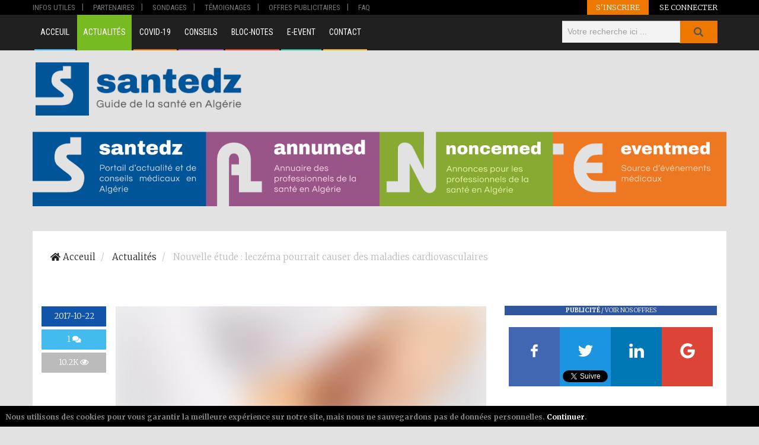

--- FILE ---
content_type: text/html; charset=UTF-8
request_url: https://sante-dz.com/actualites/2017/10/22/nouvelle-etude-leczema-pourrait-causer-des-maladies-cardiovasculaires
body_size: 13079
content:
<!DOCTYPE html>
<!--[if lt IE 7]>
<html class="no-js lt-ie9 lt-ie8 lt-ie7"> <![endif]-->
<!--[if IE 7]>
<html class="no-js lt-ie9 lt-ie8"> <![endif]-->
<!--[if IE 8]>
<html class="no-js lt-ie9"> <![endif]-->
<!--[if gt IE 8]><!-->
<html class="no-js" lang="fr">
<!--<![endif]-->
<head>
    <link rel="dns-prefetch" href="//fonts.googleapis.com">
    <meta name="msvalidate.01" content="B544A211687FB8DC5247ECDE28E588F5" />
    <link rel="dns-prefetch" href="//google-analytics.com">
    <link rel="dns-prefetch" href="//www.google-analytics.com">
    <link rel="dns-prefetch" href="//cdnjs.cloudflare.com">
    <meta charset="UTF-8">
    <meta name="_token" content="t0tY305j4uT11FWcuqVnem375n6DFPMsQIeY6M6Y">
    <meta name="theme-color" content="#3156A0">
    <meta http-equiv="X-UA-Compatible" content="IE=edge">
    <link rel="alternate" href="https://sante-dz.com/actualites/2017/10/22/nouvelle-etude-leczema-pourrait-causer-des-maladies-cardiovasculaires" hreflang="fr-fr" />
    <title> Nouvelle étude : leczéma pourrait causer des maladies cardiovasculaires - Actualités - Sante-dz </title>
    <meta name="viewport" content="width=device-width, initial-scale=1.0, maximum-scale=1.0, user-scalable=no">
    <meta name="description" content="Les malades atteints d'eczéma sont souvent plus de probabilités d'avoir des mauvaises habitudes comme fumer et boire et seraient plus à risque de développer des mala...">
    <meta name="keywords" content="eczéma,maladies cardiovasculaires,risques,maladie dermatologique,étude,santé">
    <meta itemprop="name" content="Nouvelle étude : leczéma pourrait causer des maladies cardiovasculaires">
    <meta itemprop="description" content="Les malades atteints d'eczéma sont souvent plus de probabilités d'avoir des mauvaises habitudes comme fumer et boire et seraient plus à risque de développer des maladies cardiovasculaires.">
    <meta property="og:url" content="https://sante-dz.com/actualites/2017/10/22/nouvelle-etude-leczema-pourrait-causer-des-maladies-cardiovasculaires"/>
    <meta property="og:description" content="Les malades atteints d'eczéma sont souvent plus de probabilités d'avoir des mauvaises habitudes comme fumer et boire et seraient plus à risque de développer des mala..."/>
    <meta property="og:title" content="Sante-dz - Actualités - Nouvelle étude : leczéma pourrait causer des maladies cardiovasculaires"/>
    <link rel="canonical" href="https://sante-dz.com/actualites/2017/10/22/nouvelle-etude-leczema-pourrait-causer-des-maladies-cardiovasculaires">
    <link rel="publisher" href="">
    <meta name="twitter:card" content="summary_large_image" />
    <meta name="twitter:site" content="@SanteDZ_com" />
    <meta name="twitter:title" content="Sante-dz - Actualités - Nouvelle étude : leczéma pourrait causer des maladies cardiovasculaires" />
    <meta name="twitter:description" content="Les malades atteints d'eczéma sont souvent plus de probabilités d'avoir des mauvaises habitudes comme fumer et boire et seraient plus à risque de développer des mala..." />
    <meta itemprop="description" content="Les malades atteints d'eczéma sont souvent plus de probabilités d'avoir des mauvaises habitudes comme fumer et boire et seraient plus à risque de développer des mala...">
        <!-- RSS Feed -->
                <!-- Social Meta Tags  -->
        <meta property="fb:app_id" content="586787208190873"/>
        <meta property="og:site_name" content="sante-dz - Guide de la santé en Algérie"/>
                <meta property="og:type" content="article"/>
                <meta property="og:locale" content="fr_FR"/>
                <link rel="canonical" href="https://sante-dz.com/actualites/2017/10/22/nouvelle-etude-leczema-pourrait-causer-des-maladies-cardiovasculaires">
        <link rel="publisher" href="https://www.facebook.com/SanteDz.Algerie/">
        <meta property="article:publisher" content="https://www.facebook.com/SanteDz.Algerie/">
        <meta property="og:updated_time" content="2025-12-13 01:32:08">
        <meta itemprop="name" content="Nouvelle étude : leczéma pourrait causer des maladies cardiovasculaires">
        <meta itemprop="description" content="Les malades atteints d'eczéma sont souvent plus de probabilités d'avoir des mauvaises habitudes comme fumer et boire et seraient plus à risque de développer des mala...">
        <meta itemprop="image" content="https://sante-dz.com/uploads/images/slides/81d9cd7f2668baab5e336acc3482157f.jpg">
        <meta property="og:image" content="https://sante-dz.com/uploads/images/slides/81d9cd7f2668baab5e336acc3482157f.jpg"/>
        <meta property="og:image:width" content="730"/>
        <meta property="og:image:height" content="410"/>

        <meta name="twitter:image" content="https://sante-dz.com/uploads/images/slides/81d9cd7f2668baab5e336acc3482157f.jpg" />
		<link rel="shortlink" href="https://sante-dz.com/s/mHXeUO">
        
        <!-- End Social -->
        <!-- External Library -->
        <link rel="stylesheet" href="https://use.fontawesome.com/releases/v5.1.0/css/all.css" integrity="sha384-lKuwvrZot6UHsBSfcMvOkWwlCMgc0TaWr+30HWe3a4ltaBwTZhyTEggF5tJv8tbt" crossorigin="anonymous">
        <link rel="stylesheet" href="https://use.fontawesome.com/releases/v5.1.0/css/v4-shims.css">

        <!-- Schema -->
        
    <!-- Schema -->
<script type="application/ld+json">
{
  "@context": "http://schema.org",
  "@type": "NewsArticle",
  "mainEntityOfPage": {
    "@type": "WebPage",
    "@id": "/actualites/2017/10/22/nouvelle-etude-leczema-pourrait-causer-des-maladies-cardiovasculaires"
  },

  "headline": "Nouvelle étude : leczéma pourrait causer des maladies cardiovasculaires",
  "image": {
    "@type": "ImageObject",
    "url": "https://sante-dz.com/uploads/images/81d9cd7f2668baab5e336acc3482157f.jpg",
    "height": 402,
    "width": 730
  },
  "datePublished": "2017-10-22T23:00:00+01:00",
  "dateModified": "2025-12-13T01:32:08+01:00",
  "publisher": {
        "@type": "Organization",
        "name": "Santedz",
        "logo": {
            "@type": "ImageObject",
            "url": "https://sante-dz.com/frontend/images/logo-santedz-600.png",
            "height": "60",
            "width": "600"
        }
    },
    "author": {
    "@type": "Person",
    "name": "la r&eacute;daction"
  },
  
  "description": "Les malades atteints d&#039;ecz&eacute;ma sont souvent plus de probabilit&eacute;s d&#039;avoir des mauvaises habitudes comme fumer et boire et seraient plus &agrave; risque de d&eacute;velopper des maladies cardiovasculaires."
}
</script>

        <link media="all" type="text/css" rel="stylesheet" href="https://sante-dz.com/vendor/bootstrap/dist/css/bootstrap.min.css">


        <link media="all" type="text/css" rel="stylesheet" href="https://sante-dz.com/frontend/css/bundle.min.css">

        <link media="all" type="text/css" rel="stylesheet" href="https://sante-dz.com/vendor/newsletter/frontend/css/newsletter.css">


        
                <link media="all" type="text/css" rel="stylesheet" href="https://sante-dz.com/frontend/css/main.min.css">


        <link rel="apple-touch-icon" sizes="180x180" href="/apple-touch-icon.png">
        <link rel="icon" type="image/png" href="/favicon-32x32.png" sizes="32x32">
        <link rel="icon" type="image/png" href="/favicon-16x16.png" sizes="16x16">
        <link rel="manifest" href="/manifest.json">
        <link rel="mask-icon" href="/safari-pinned-tab.svg" color="#00519b">
        <script type='text/javascript' src='//ichhar.sante-dz.com/www/delivery/spcjs.php?id=1'></script>
        <link href="https://cdn.jsdelivr.net/npm/tailwindcss/dist/utilities.min.css" rel="stylesheet">
        <!-- Google Tag Manager -->
        <!-- End Google Tag Manager -->
		
				
        <style type="text/css">
            html {
                font-size: 100%;
            }
            #article_detail p {
                text-indent: 0 !important;
            }

             #introduction > * {
                 font-family: Merriweather,sans-serif !important;
             }
            #introduction span {
                font-family: Merriweather,sans-serif !important;
            }
            #introduction p {
                font-family: Merriweather,sans-serif !important;
            }
            #introduction a {
                font-family: Merriweather,sans-serif !important;
            }
            #introduction img{
                max-width: 100%;
                height: auto !important;
            }

            #article_detail img{
                max-width: 100%;
                height: auto !important;
            }
            #article_detail span {
                font-family: Merriweather,sans-serif !important;
            }
            #article_detail p {
                font-family: Merriweather,sans-serif !important;
            }

        </style>
    <script type="application/ld+json">
        {
        "@context": "http://schema.org/",
        "@type": "WebSite",
        "name": "Santedz",
        "publisher": "Santedz",
        "description": "Guide de la santé en Algérie",
        "alternateName": "santedz",
        "url": "https://sante-dz.com/",
        "image" : "https://sante-dz.com/frontend/images/logo-sante-complet-light.png",
        "potentialAction":
            {
                "@type": "SearchAction",
                "target": "https://sante-dz.com/search?q={search_term_string}",
                "query-input": "required name=search_term_string"
            }
        }
    </script>

</head>
    <body>
        <!--[if lt IE 7]>
        <p class="browsehappy">You are using an <strong>outdated</strong> browser. Please <a href="http://browsehappy.com/">upgrade
        your browser</a> to improve your experience.</p>
        <![endif]-->
		
		<!-- Google Tag Manager (noscript) -->
        <!-- End Google Tag Manager (noscript) -->
		
        <header class="" id="top">
    <div class="header-container">
        <nav class="small">
            <div class="container">
                <div class="pull-left small-menu-container hidden-xs hidden-sm hidden-md">
                    <ul>
                        <li><a title="Infos Utiles" class="" href="/infosutiles">Infos Utiles</a></li>
                        <li><a title="Partenaires" class="" href="/partenaires">Partenaires</a></li>
                        <li><a title="Sondages" class="" href="/sondages">Sondages</a></li>
                        <li><a title="Témoignages" class="" href="/temoignages">Témoignages</a></li>
                                                <li><a title="Offres publicitaires" class=""
                                href="/offrespublicitaires">Offres publicitaires</a></li>
                        <li><a title="FAQ" class="" href="/faq">FAQ</a></li>
                    </ul>
                </div>

                <!-- end pull-left -->
                <div class="pull-right user-actions-wrapper navbar-static-top">
                    <ul>
                                                <li class="register-actions">
                            <a title="S'inscrire" href="https://sante-dz.com/register">S'inscrire </a>
                        </li>
                        <li class="login-actions">
                            <a title="Se connecter" href="https://sante-dz.com/login">Se connecter  </a>
                        </li>
                                            </ul>
                </div>
                <!-- end pull-right -->
            </div>
            <!-- end container -->
        </nav>
        <!-- end small -->
        <nav class="big">
            <div class="container">
                <ul class="pull-left col-lg-9 menu hidden-xs hidden-sm hidden-md">
                    <li><a title="Acceuil" href="/" class="accueil ">Acceuil</a></li>

                    <li><a title="Actualités" href="/actualites" class="actualite active">Actualités</a></li>
                    <li><a title="Dossier Coronavirus (Covid-19)" href="/covid-19" class="presentation ">Covid-19</a></li>
                    <li><a title="Conseils" href="/conseils" class="conseil ">Conseils</a></li>
                    <li><a title="Bloc-Notes" href="/blocnotes" class="bloc-note ">Bloc-Notes</a></li>
                    <li><a title="" href="https://evenements.sante-dz.com?utm_source=santedz&utm_medium=website&utm_campaign=spread-the-word" class="solidarite">e-event</a></li>
                                        <li><a title="Contact" href="/contact" class="contact ">Contact</a></li>
                </ul>
                <!-- end pull-right -->
                <div class="col-lg-3 col-md-12 col-sm-12 col-xs-12">
                    <div class="search-container">
    <form action="/search" method="get">
    <div class="typeahead__container">
        <div class="typeahead__field">
                            <span class="typeahead__query">
                                <input class="js-typeahead"
                                       name="q"
                                       title="Rechercher"
                                       id="js-typeahead"
                                       type="search"
                                       placeholder="Votre recherche ici ..."
                                       value=""
                                       autocomplete="off">
                            </span>
            <span class="typeahead__button">
                                <button type="submit" class="btn btn-primary">
                                    <span class="typeahead__search-icon"></span> Search
                                </button>
                            </span>
        </div>
    </div>
</form>
                        <!-- end #search -->
                    </div>
                    <!-- end search-container -->
                </div>
                <!-- end pull-right -->
            </div>
            <!-- end container -->
        </nav>
        <!-- end big -->
    </div>
    <!-- end header-container -->
</header>
<header class="clearfix container site-container">
    <div class="header-wrapper">
        <div class="row">
            <div class="logo col-md-4 col-lg-4 col-xs-12 col-sm-12">
                <div class="logo-container">
                    <div class="image">
                        <a href="/"><img src="/uploads/default/logo-santedz.png" alt="Logo Sante-dz.com"></a>
                    </div>
                </div>
                <!-- end logo-container -->
                <div class="mobile_menu hidden-lg">
                    <select class="form-control">
                            <option value="/index.php"  >Acceuil</option>

                        <option value="/covid-19" >
                            Dossier Coronavirus (Covid-19)
                        </option>
                            <option value="/actualites" selected='selected'>
                                Actualités
                            </option>
                            <option value="/conseils" >
                                Conseils
                            </option>
                            <option value="/blocnotes" >
                                Bloc-Notes
                            </option>

                            <option value="https://evenements.sante-dz.com?utm_source=santedz&utm_medium=website&utm_campaign=spread-the-word" >
                                Compte rendu
                            </option>
                            <option value="/liensutiles" >
                                Liens utiles
                            </option>
                            <option value="/partenaires" >
                                Partenaires
                            </option>
                            <option value="/offrespublicitaires" >
                                Offres publicitaires
                            </option>
                                                        <option value="/sondages" >
                                Sondages
                            </option>
                            <option value="/temoignages" >
                                Témoignages
                            </option>
                            <option value="/texteslegislatifs" >
                                Textes Législatifs
                            </option>
                            <option value="/faq" >
                                FAQ
                            </option>
                            <option value="/contact" >
                                Contact
                            </option>
                        </select>
                </div>
                <!-- end mobile -->
            </div>
        <!-- end ads-container -->
        
		<section class="ppc col-lg-8 col-md-8 col-xs-12 col-sm-12">
				
<script async src="https://pagead2.googlesyndication.com/pagead/js/adsbygoogle.js?client=ca-pub-9803987469083902"
     crossorigin="anonymous"></script>
<!-- T-728x90 -->
<ins class="adsbygoogle"
     style="display:inline-block;width:728px;height:90px"
     data-ad-client="ca-pub-9803987469083902"
     data-ad-slot="6701893038"></ins>
<script>
     (adsbygoogle = window.adsbygoogle || []).push({});
</script>		
		
        </section>
        
		</div>
        
		<div class="">
            <div>
                <img style="margin-top: 20px;" class="img-responsive" src="/uploads/default/banner-group-santedz.png" alt="">
            </div>
        </div>

    </div>
    <!-- end ads section -->

</header>
        
            <main class="container  " id="app">

                <h1 class="hidden brand">sante-dz - Actualités - Nouvelle étude : leczéma pourrait causer des maladies cardiovasculaires</h1>
                <div class="topic--breadcrumb clearfix">
    <ol class="breadcrumb" itemscope itemtype="http://schema.org/BreadcrumbList">
        <li itemprop="itemListElement" itemscope
            itemtype="http://schema.org/ListItem">
            <a itemtype="http://schema.org/Thing"
               itemprop="item" href="/"><span class="fa fa-home"></span> <span itemprop="name">Acceuil</span></a>
                <meta itemprop="position" content="1" />
        </li>
                <li itemprop="itemListElement" itemscope
            itemtype="http://schema.org/ListItem">
            <a itemtype="http://schema.org/Thing"
               itemprop="item" href="/actualites">
                <span itemprop="name">
                    Actualités
                </span>
            </a>
            <meta itemprop="position" content="2" />
        </li>
                    <li itemprop="itemListElement" itemscope
                itemtype="http://schema.org/ListItem">
                <a href="https://sante-dz.com/actualites/2017/10/22/nouvelle-etude-leczema-pourrait-causer-des-maladies-cardiovasculaires" itemtype="http://schema.org/Thing"
                      itemprop="item">
                    <span itemprop="name">
                    Nouvelle étude : leczéma pourrait causer des maladies cardiovasculaires</span>
                </a>

                <meta itemprop="position" content="3" />
            </li>
                    </ol>




    <div class="pull-right rss_feed">
                    </div>
</div>
                <section id="container" class="row">
                        <!-- Modal -->
<div class="modal fade" id="editCommentModal" tabindex="-1" role="dialog" aria-labelledby="myModalLabel" aria-hidden="true">
    <div class="modal-dialog">
        <div class="modal-content">
            <div class="modal-header">
                <button type="button" class="close" data-dismiss="modal" aria-label="Close"><span aria-hidden="true">&times;</span></button>
                <h4 class="modal-title" id="myModalLabel">Nouvelle étude : leczéma pourrait causer des maladies cardiovasculaires</h4>
            </div>
            <div class="modal-body clearfix">

            </div>
        </div>
    </div>
</div>    <section class="post actualites">
        <section class="col-lg-8 col-md-8 col-sm-12 col-xs-12">
               <article class="single">
                    <aside class="info_box col-sm-2 md:pr-4 pr-0 col-xs-12">
    <ul class="detail_box flex flex-col justify-between items-stretch">
        <li class="date">
    <p>2017-10-22</p>
</li>
                        <li class="comment_number" >
<a href="#comments_list" data-toggle="tooltip"
     data-placement="right"
     title="Nombre de commentaires">1 <span class="fa fa-comments"></span></a>
</li>
        <li class="view_number" data-toggle="tooltip" title="Nombre de vues" data-placement="right">
    <p><span class="numeral" data-convert>10.2K</span> <span class="fa fa-eye"></span></p>
</li>
        
    </ul>
</aside>
                    <div class="post_content col-sm-10 col-xs-12">
                                                 <div class="article_image">
                            <a href="/actualites/2017/10/22/nouvelle-etude-leczema-pourrait-causer-des-maladies-cardiovasculaires">

        <figure class="progressive">
        <img src="https://sante-dz.com/uploads/images/81d9cd7f2668baab5e336acc3482157f.jpg" data-progressive="https://sante-dz.com/uploads/images/slides/81d9cd7f2668baab5e336acc3482157f.jpg" class="progressive__img progressive--not-loaded " itemprop="image" alt="Nouvelle &eacute;tude : lecz&eacute;ma pourrait causer des maladies cardiovasculaires">
          </figure>
        <noscript>
        <img src="https://sante-dz.com/uploads/images/81d9cd7f2668baab5e336acc3482157f.jpg" class="img-responsive" itemprop="image" alt="Nouvelle &eacute;tude : lecz&eacute;ma pourrait causer des maladies cardiovasculaires">
        </noscript>
    </a>

	                        </div>
                        <section class="share_box clearfix stick-box">
                            <share-box
    url="https://sante-dz.com/s/mHXeUO"
            v-bind:liked="false"
        title="Nouvelle étude : leczéma pourrait causer des maladies cardiovasculaires"
    v-bind:logged="false"
    description=""
    article_id="a3CDAcC1oJ4acQmnK7wYAOt5dmkkyP6p"
    rubric_id="pshLEKaJec0lQm5xuydnsuKwQGPeTMSg"
    usertwitter="SanteDZ_com"
    image=https://sante-dz.com/uploads/images/81d9cd7f2668baab5e336acc3482157f.jpg,
    twitter_count=0
    facebook_count=0
    gplus_count=0
    likes=0
    >
</share-box>
                        </section>
                        <header>
                            <h1 class="article_title">
                                Nouvelle étude : leczéma pourrait causer des maladies cardiovasculaires
                            </h1>
                        </header>
                        <ul class="article_authors_detail clearfix" >
            <li><span class="authors">Auteur</span>
            <ul>
                                    <li>
                        <a href="/actualites/author/la-rédaction"
                           title="la rédaction">
                            la rédaction
                        </a>
                    </li>
                            </ul>
        </li>
                
                    </ul>

                        <div id="article_detail" class="clearfix">
    <p itemprop="mainEntityOfPage">
                                                    <div>
                                <p>Les malades atteints d&#39;ecz&eacute;ma sont souvent plus de probabilit&eacute;s d&#39;avoir des mauvaises habitudes comme fumer et boire et seraient plus &agrave; risque de d&eacute;velopper des maladies cardiovasculaires.</p>

<p>L&#39;ecz&eacute;ma est une maladie dermatologique qui aurait des cons&eacute;quences sur la sant&eacute; et le bien-&ecirc;tre des malades, selon les r&eacute;sultats d&#39;une &eacute;tude publi&eacute;e dans la revue scientifique Journal of Allergy and Clinical Immunology.</p>

<p>En effet, cette maladie favoriserait les pratiques &agrave; risque comme le tabagisme, la consommation d&#39;alcool, la s&eacute;dentarit&eacute; et les troubles du sommeil. En cumulant ces pratiques &agrave; risques, les malades augmentent leurs risques de d&eacute;velopper des maladies chroniques et cardiovasculaires.</p>

<p>Le Dr Jonathan Silverberg, dermatologue &agrave; l&#39;Ecole de m&eacute;decine de l&#39;Universit&eacute; de Chicago (Etats-Unis) a &eacute;tudi&eacute; les donn&eacute;es m&eacute;dicales et les habitudes de vie de 60 000 adultes pour comprendre si l&#39;ecz&eacute;ma augmentait les risques cardio-vasculaires.</p>

<p>Les r&eacute;sultats de l&#39;&eacute;tude d&eacute;voilent que les participants souffrant d&#39;ecz&eacute;ma fumaient et buvaient plus que les autres et avaient 52% de risques de plus de souffrir d&#39;ob&eacute;sit&eacute; morbide. Sans compter que leur maladie semblait les rendre s&eacute;dentaires. Il a aussi constat&eacute; que ces patients avaient un risque sup&eacute;rieur de 48% d&#39;&ecirc;tre atteint d&#39;hypertension, de 93% de pr&eacute;diab&egrave;te, de 42% de diab&egrave;te et avaient 36% de risques suppl&eacute;mentaires d&lsquo;augmenter leur taux de cholest&eacute;rol.</p>

<p>&laquo;Cette maladie a un impact &eacute;motionnel immense sur ceux qui en sont atteints, comme pour une douleur chronique. Parce que l&#39;ecz&eacute;ma commence souvent durant la petite enfance, les patients sont affect&eacute;s tous le long de leur d&eacute;veloppement et pendant l&#39;adolescence &raquo;, analyse le Dr Jonathan Silverberg. &laquo; Cela perturbe leur estime de soi et leur identit&eacute;.</p>

<p>C&#39;est en partie pourquoi nous observons tous ces comportements n&eacute;fastes une fois parvenus &agrave; l&#39;&acirc;ge adulte. &raquo;</p>

<p>&laquo;Cela ouvre les yeux au monde de la dermatologie sur le fait qu&#39;on ne traite pas seulement une inflammation chronique de la peau, mais aussi son aspect comportemental et son impact sur le mode de vie &raquo;, rappelle Jonathan Silverberg.</p>

<p>&laquo; Les dermatologues doivent interroger leurs patients sur leurs habitudes de vie, comme le tabagisme ou l&#39;activit&eacute; physique, afin d&#39;offrir des solutions.&raquo;, conclut l&#39;auteur de la recherche.</p>

                </div>
                        </p>
</div>
                        <section class="extensions col-md-12 col-lg-12 col-xs-12 col-sm-12" id="post_extensions">
    </section>
                        <aside class="link_source col-xs-12">
                    <p class=""><span class="fa fa-link"></span> La Source :
                Dknews
            </p>
            </aside>

                        
                    </div>
					<div class="post_footer row">
		<div class="col-sm-12 col-xs-12">
            <div class="col-sm-10 col-xs-12 col-sm-offset-2 tags_wrapper">
                <h5 class="tag_text">Mots clés</h5>
                <ul class="tags" itemprop="keywords">
                                            <li>
                            <a class="tag" href="/actualites/tag/eczema" title="eczéma">
                                eczéma
                            </a>
                        </li>
                                            <li>
                            <a class="tag" href="/actualites/tag/maladies-cardiovasculaires" title="maladies cardiovasculaires">
                                maladies cardiovasculaires
                            </a>
                        </li>
                                            <li>
                            <a class="tag" href="/actualites/tag/risques" title="risques">
                                risques
                            </a>
                        </li>
                                            <li>
                            <a class="tag" href="/actualites/tag/maladie-dermatologique" title="maladie dermatologique">
                                maladie dermatologique
                            </a>
                        </li>
                                            <li>
                            <a class="tag" href="/actualites/tag/etude" title="étude">
                                étude
                            </a>
                        </li>
                                            <li>
                            <a class="tag" href="/actualites/tag/sante" title="santé">
                                santé
                            </a>
                        </li>
                                    </ul>
            </div>
		</div>
    </div>
                   <hr>
                   
                           <h3 class="mb-8 title border-b text-uppercase">Sur le même thème</h3>
                           <div class="row md:flex md:flex-wrap block">
                                                                  <div class="col-xs-12 col-md-4 mb-4">
                                       <div class="max-w-sm rounded relative overflow-hidden shadow-md h-full">
                                           <svg class="absolute w-100"  viewBox="0 0 363 204" xmlns="http://www.w3.org/2000/svg">
                                               <g fill-rule="nonzero" fill="none">
                                                   <path fill="#F7FAFC" d="M0 0h363v204H0z"></path>
                                                   <g fill="#DAE1E7">
                                                       <path d="M198.767 81.186h-30.912L189.032 69a1.415 1.415 0 0 1 1.927.515l4.778 8.249c.39.672 1.253.903 1.928.515a1.404 1.404 0 0 0 .516-1.921l-4.778-8.25a4.245 4.245 0 0 0-5.782-1.544L162.24 81.17l-.026.018h-11.982c-2.334 0-4.233 1.892-4.233 4.218v48.376c0 2.326 1.899 4.219 4.233 4.219h48.534c2.334 0 4.233-1.893 4.233-4.219V85.405c0-2.326-1.899-4.219-4.233-4.219zm1.411 52.595a1.41 1.41 0 0 1-1.41 1.406h-48.535a1.41 1.41 0 0 1-1.411-1.406V85.405a1.41 1.41 0 0 1 1.41-1.406h48.535c.778 0 1.411.63 1.411 1.406v48.376zM209.56 95.44a1.512 1.512 0 0 0-1.06-.44c-.395 0-.782.16-1.06.44-.28.278-.44.665-.44 1.06s.16.782.44 1.06c.279.28.666.44 1.06.44.395 0 .782-.16 1.06-.44.28-.278.44-.665.44-1.06s-.16-.782-.44-1.06zM217.447 109.804l-5.704-10.1a1.362 1.362 0 0 0-1.883-.515c-.66.39-.885 1.251-.504 1.925l5.703 10.099c.38.673.154 1.536-.504 1.925l-8.866 5.232c-.659.39-.885 1.251-.504 1.925.255.452.719.705 1.195.705.234 0 .471-.06.688-.189l8.865-5.232c1.975-1.166 2.654-3.756 1.514-5.775z"></path>
                                                       <path d="M183.56 88.44a1.51 1.51 0 0 0-1.06-.44c-.395 0-.782.16-1.06.44-.28.278-.44.665-.44 1.06s.16.782.44 1.06c.279.28.666.44 1.06.44.395 0 .782-.16 1.06-.44.28-.278.44-.665.44-1.06s-.16-.782-.44-1.06z"></path>
                                                       <path d="M194.604 88h-5.445c-.77 0-1.396.637-1.396 1.423s.625 1.423 1.396 1.423h4.049v20.289l-11.084-11.298a1.383 1.383 0 0 0-.987-.416c-.37 0-.725.15-.987.416l-7.396 7.54a1.443 1.443 0 0 0 0 2.012 1.378 1.378 0 0 0 1.974 0l6.409-6.533 12.06 12.294c.004.003.008.006.01.01v6.994h-35.44l10.135-10.331 7.529 7.674a1.378 1.378 0 0 0 1.974 0 1.443 1.443 0 0 0 0-2.012l-8.516-8.68a1.383 1.383 0 0 0-.987-.418c-.37 0-.725.15-.987.417l-11.123 11.338V90.846H174.5c.771 0 1.396-.637 1.396-1.423S175.271 88 174.5 88h-20.104c-.77 0-1.396.637-1.396 1.423v34.154c0 .786.625 1.423 1.396 1.423h40.208c.77 0 1.396-.637 1.396-1.423V89.423c0-.786-.625-1.423-1.396-1.423z"></path>
                                                       <path d="M166.5 94a4.505 4.505 0 0 0-4.5 4.5c0 2.481 2.019 4.5 4.5 4.5s4.5-2.019 4.5-4.5-2.019-4.5-4.5-4.5zm0 6.187a1.69 1.69 0 0 1-1.687-1.687c0-.93.757-1.687 1.687-1.687s1.687.757 1.687 1.687a1.69 1.69 0 0 1-1.687 1.687z"></path>
                                                   </g>
                                               </g>
                                           </svg>
                                           <div class="relative h-32 mb-4" style="background-image: url(/uploads/images/d7e134dd369524721182241b4f9aad92.jpg); background-position: center; background-size: cover; z-index: 99;"></div>
                                           <div>
                                               <div class="px-6 py-4 flex flex-col justify-between">
                                                   <div class="flex-grow">
                                                       <p class="text-grey-darkest text-xs">Publie le: 2018-05-14</p>
                                                       <div class="font-bold text-lg mb-4"><a href="/actualites/2018/5/14/le-risque-des-naissances-prematurees-pourrait-etre-influence-par-les-bacteries-de-la-mere" target="_blank">Le risque des naissances pr&eacute;matur&eacute;es pourrait &ecirc;tre influenc&eacute; par les bact&eacute;ries de la m&egrave;re </a></div>
                                                   </div>

                                                   <div class="text-right mt-8 flex-no-grow">
                                                       <a href="/actualites/2018/5/14/le-risque-des-naissances-prematurees-pourrait-etre-influence-par-les-bacteries-de-la-mere">Lire la suite ...</a>
                                                   </div>

                                               </div>
                                           </div>


                                       </div>
                                   </div>
                                                                  <div class="col-xs-12 col-md-4 mb-4">
                                       <div class="max-w-sm rounded relative overflow-hidden shadow-md h-full">
                                           <svg class="absolute w-100"  viewBox="0 0 363 204" xmlns="http://www.w3.org/2000/svg">
                                               <g fill-rule="nonzero" fill="none">
                                                   <path fill="#F7FAFC" d="M0 0h363v204H0z"></path>
                                                   <g fill="#DAE1E7">
                                                       <path d="M198.767 81.186h-30.912L189.032 69a1.415 1.415 0 0 1 1.927.515l4.778 8.249c.39.672 1.253.903 1.928.515a1.404 1.404 0 0 0 .516-1.921l-4.778-8.25a4.245 4.245 0 0 0-5.782-1.544L162.24 81.17l-.026.018h-11.982c-2.334 0-4.233 1.892-4.233 4.218v48.376c0 2.326 1.899 4.219 4.233 4.219h48.534c2.334 0 4.233-1.893 4.233-4.219V85.405c0-2.326-1.899-4.219-4.233-4.219zm1.411 52.595a1.41 1.41 0 0 1-1.41 1.406h-48.535a1.41 1.41 0 0 1-1.411-1.406V85.405a1.41 1.41 0 0 1 1.41-1.406h48.535c.778 0 1.411.63 1.411 1.406v48.376zM209.56 95.44a1.512 1.512 0 0 0-1.06-.44c-.395 0-.782.16-1.06.44-.28.278-.44.665-.44 1.06s.16.782.44 1.06c.279.28.666.44 1.06.44.395 0 .782-.16 1.06-.44.28-.278.44-.665.44-1.06s-.16-.782-.44-1.06zM217.447 109.804l-5.704-10.1a1.362 1.362 0 0 0-1.883-.515c-.66.39-.885 1.251-.504 1.925l5.703 10.099c.38.673.154 1.536-.504 1.925l-8.866 5.232c-.659.39-.885 1.251-.504 1.925.255.452.719.705 1.195.705.234 0 .471-.06.688-.189l8.865-5.232c1.975-1.166 2.654-3.756 1.514-5.775z"></path>
                                                       <path d="M183.56 88.44a1.51 1.51 0 0 0-1.06-.44c-.395 0-.782.16-1.06.44-.28.278-.44.665-.44 1.06s.16.782.44 1.06c.279.28.666.44 1.06.44.395 0 .782-.16 1.06-.44.28-.278.44-.665.44-1.06s-.16-.782-.44-1.06z"></path>
                                                       <path d="M194.604 88h-5.445c-.77 0-1.396.637-1.396 1.423s.625 1.423 1.396 1.423h4.049v20.289l-11.084-11.298a1.383 1.383 0 0 0-.987-.416c-.37 0-.725.15-.987.416l-7.396 7.54a1.443 1.443 0 0 0 0 2.012 1.378 1.378 0 0 0 1.974 0l6.409-6.533 12.06 12.294c.004.003.008.006.01.01v6.994h-35.44l10.135-10.331 7.529 7.674a1.378 1.378 0 0 0 1.974 0 1.443 1.443 0 0 0 0-2.012l-8.516-8.68a1.383 1.383 0 0 0-.987-.418c-.37 0-.725.15-.987.417l-11.123 11.338V90.846H174.5c.771 0 1.396-.637 1.396-1.423S175.271 88 174.5 88h-20.104c-.77 0-1.396.637-1.396 1.423v34.154c0 .786.625 1.423 1.396 1.423h40.208c.77 0 1.396-.637 1.396-1.423V89.423c0-.786-.625-1.423-1.396-1.423z"></path>
                                                       <path d="M166.5 94a4.505 4.505 0 0 0-4.5 4.5c0 2.481 2.019 4.5 4.5 4.5s4.5-2.019 4.5-4.5-2.019-4.5-4.5-4.5zm0 6.187a1.69 1.69 0 0 1-1.687-1.687c0-.93.757-1.687 1.687-1.687s1.687.757 1.687 1.687a1.69 1.69 0 0 1-1.687 1.687z"></path>
                                                   </g>
                                               </g>
                                           </svg>
                                           <div class="relative h-32 mb-4" style="background-image: url(/uploads/images/bc08c22cc1859ccf077e2669448fe9f4.jpg); background-position: center; background-size: cover; z-index: 99;"></div>
                                           <div>
                                               <div class="px-6 py-4 flex flex-col justify-between">
                                                   <div class="flex-grow">
                                                       <p class="text-grey-darkest text-xs">Publie le: 2008-02-25</p>
                                                       <div class="font-bold text-lg mb-4"><a href="/actualites/2008/2/25/l-exces-ponderal-augmente-le-risque-de-survenue-de-beaucoup-de-cancers" target="_blank">L&rsquo;exc&egrave;s pond&eacute;ral augmente le risque de survenue de beaucoup de cancers</a></div>
                                                   </div>

                                                   <div class="text-right mt-8 flex-no-grow">
                                                       <a href="/actualites/2008/2/25/l-exces-ponderal-augmente-le-risque-de-survenue-de-beaucoup-de-cancers">Lire la suite ...</a>
                                                   </div>

                                               </div>
                                           </div>


                                       </div>
                                   </div>
                                                                  <div class="col-xs-12 col-md-4 mb-4">
                                       <div class="max-w-sm rounded relative overflow-hidden shadow-md h-full">
                                           <svg class="absolute w-100"  viewBox="0 0 363 204" xmlns="http://www.w3.org/2000/svg">
                                               <g fill-rule="nonzero" fill="none">
                                                   <path fill="#F7FAFC" d="M0 0h363v204H0z"></path>
                                                   <g fill="#DAE1E7">
                                                       <path d="M198.767 81.186h-30.912L189.032 69a1.415 1.415 0 0 1 1.927.515l4.778 8.249c.39.672 1.253.903 1.928.515a1.404 1.404 0 0 0 .516-1.921l-4.778-8.25a4.245 4.245 0 0 0-5.782-1.544L162.24 81.17l-.026.018h-11.982c-2.334 0-4.233 1.892-4.233 4.218v48.376c0 2.326 1.899 4.219 4.233 4.219h48.534c2.334 0 4.233-1.893 4.233-4.219V85.405c0-2.326-1.899-4.219-4.233-4.219zm1.411 52.595a1.41 1.41 0 0 1-1.41 1.406h-48.535a1.41 1.41 0 0 1-1.411-1.406V85.405a1.41 1.41 0 0 1 1.41-1.406h48.535c.778 0 1.411.63 1.411 1.406v48.376zM209.56 95.44a1.512 1.512 0 0 0-1.06-.44c-.395 0-.782.16-1.06.44-.28.278-.44.665-.44 1.06s.16.782.44 1.06c.279.28.666.44 1.06.44.395 0 .782-.16 1.06-.44.28-.278.44-.665.44-1.06s-.16-.782-.44-1.06zM217.447 109.804l-5.704-10.1a1.362 1.362 0 0 0-1.883-.515c-.66.39-.885 1.251-.504 1.925l5.703 10.099c.38.673.154 1.536-.504 1.925l-8.866 5.232c-.659.39-.885 1.251-.504 1.925.255.452.719.705 1.195.705.234 0 .471-.06.688-.189l8.865-5.232c1.975-1.166 2.654-3.756 1.514-5.775z"></path>
                                                       <path d="M183.56 88.44a1.51 1.51 0 0 0-1.06-.44c-.395 0-.782.16-1.06.44-.28.278-.44.665-.44 1.06s.16.782.44 1.06c.279.28.666.44 1.06.44.395 0 .782-.16 1.06-.44.28-.278.44-.665.44-1.06s-.16-.782-.44-1.06z"></path>
                                                       <path d="M194.604 88h-5.445c-.77 0-1.396.637-1.396 1.423s.625 1.423 1.396 1.423h4.049v20.289l-11.084-11.298a1.383 1.383 0 0 0-.987-.416c-.37 0-.725.15-.987.416l-7.396 7.54a1.443 1.443 0 0 0 0 2.012 1.378 1.378 0 0 0 1.974 0l6.409-6.533 12.06 12.294c.004.003.008.006.01.01v6.994h-35.44l10.135-10.331 7.529 7.674a1.378 1.378 0 0 0 1.974 0 1.443 1.443 0 0 0 0-2.012l-8.516-8.68a1.383 1.383 0 0 0-.987-.418c-.37 0-.725.15-.987.417l-11.123 11.338V90.846H174.5c.771 0 1.396-.637 1.396-1.423S175.271 88 174.5 88h-20.104c-.77 0-1.396.637-1.396 1.423v34.154c0 .786.625 1.423 1.396 1.423h40.208c.77 0 1.396-.637 1.396-1.423V89.423c0-.786-.625-1.423-1.396-1.423z"></path>
                                                       <path d="M166.5 94a4.505 4.505 0 0 0-4.5 4.5c0 2.481 2.019 4.5 4.5 4.5s4.5-2.019 4.5-4.5-2.019-4.5-4.5-4.5zm0 6.187a1.69 1.69 0 0 1-1.687-1.687c0-.93.757-1.687 1.687-1.687s1.687.757 1.687 1.687a1.69 1.69 0 0 1-1.687 1.687z"></path>
                                                   </g>
                                               </g>
                                           </svg>
                                           <div class="relative h-32 mb-4" style="background-image: url(/uploads/images/fc0df9da5114b8ffe1c5e8a9c9fd526b.jpg); background-position: center; background-size: cover; z-index: 99;"></div>
                                           <div>
                                               <div class="px-6 py-4 flex flex-col justify-between">
                                                   <div class="flex-grow">
                                                       <p class="text-grey-darkest text-xs">Publie le: 2007-09-12</p>
                                                       <div class="font-bold text-lg mb-4"><a href="/actualites/2007/9/12/les-vitamine-c-et-d-reduisent-le-risque-de-developper-certains-cancers" target="_blank"> Les vitamine C et D r&eacute;duisent le risque de d&eacute;velopper certains cancers</a></div>
                                                   </div>

                                                   <div class="text-right mt-8 flex-no-grow">
                                                       <a href="/actualites/2007/9/12/les-vitamine-c-et-d-reduisent-le-risque-de-developper-certains-cancers">Lire la suite ...</a>
                                                   </div>

                                               </div>
                                           </div>


                                       </div>
                                   </div>
                                                                  <div class="col-xs-12 col-md-4 mb-4">
                                       <div class="max-w-sm rounded relative overflow-hidden shadow-md h-full">
                                           <svg class="absolute w-100"  viewBox="0 0 363 204" xmlns="http://www.w3.org/2000/svg">
                                               <g fill-rule="nonzero" fill="none">
                                                   <path fill="#F7FAFC" d="M0 0h363v204H0z"></path>
                                                   <g fill="#DAE1E7">
                                                       <path d="M198.767 81.186h-30.912L189.032 69a1.415 1.415 0 0 1 1.927.515l4.778 8.249c.39.672 1.253.903 1.928.515a1.404 1.404 0 0 0 .516-1.921l-4.778-8.25a4.245 4.245 0 0 0-5.782-1.544L162.24 81.17l-.026.018h-11.982c-2.334 0-4.233 1.892-4.233 4.218v48.376c0 2.326 1.899 4.219 4.233 4.219h48.534c2.334 0 4.233-1.893 4.233-4.219V85.405c0-2.326-1.899-4.219-4.233-4.219zm1.411 52.595a1.41 1.41 0 0 1-1.41 1.406h-48.535a1.41 1.41 0 0 1-1.411-1.406V85.405a1.41 1.41 0 0 1 1.41-1.406h48.535c.778 0 1.411.63 1.411 1.406v48.376zM209.56 95.44a1.512 1.512 0 0 0-1.06-.44c-.395 0-.782.16-1.06.44-.28.278-.44.665-.44 1.06s.16.782.44 1.06c.279.28.666.44 1.06.44.395 0 .782-.16 1.06-.44.28-.278.44-.665.44-1.06s-.16-.782-.44-1.06zM217.447 109.804l-5.704-10.1a1.362 1.362 0 0 0-1.883-.515c-.66.39-.885 1.251-.504 1.925l5.703 10.099c.38.673.154 1.536-.504 1.925l-8.866 5.232c-.659.39-.885 1.251-.504 1.925.255.452.719.705 1.195.705.234 0 .471-.06.688-.189l8.865-5.232c1.975-1.166 2.654-3.756 1.514-5.775z"></path>
                                                       <path d="M183.56 88.44a1.51 1.51 0 0 0-1.06-.44c-.395 0-.782.16-1.06.44-.28.278-.44.665-.44 1.06s.16.782.44 1.06c.279.28.666.44 1.06.44.395 0 .782-.16 1.06-.44.28-.278.44-.665.44-1.06s-.16-.782-.44-1.06z"></path>
                                                       <path d="M194.604 88h-5.445c-.77 0-1.396.637-1.396 1.423s.625 1.423 1.396 1.423h4.049v20.289l-11.084-11.298a1.383 1.383 0 0 0-.987-.416c-.37 0-.725.15-.987.416l-7.396 7.54a1.443 1.443 0 0 0 0 2.012 1.378 1.378 0 0 0 1.974 0l6.409-6.533 12.06 12.294c.004.003.008.006.01.01v6.994h-35.44l10.135-10.331 7.529 7.674a1.378 1.378 0 0 0 1.974 0 1.443 1.443 0 0 0 0-2.012l-8.516-8.68a1.383 1.383 0 0 0-.987-.418c-.37 0-.725.15-.987.417l-11.123 11.338V90.846H174.5c.771 0 1.396-.637 1.396-1.423S175.271 88 174.5 88h-20.104c-.77 0-1.396.637-1.396 1.423v34.154c0 .786.625 1.423 1.396 1.423h40.208c.77 0 1.396-.637 1.396-1.423V89.423c0-.786-.625-1.423-1.396-1.423z"></path>
                                                       <path d="M166.5 94a4.505 4.505 0 0 0-4.5 4.5c0 2.481 2.019 4.5 4.5 4.5s4.5-2.019 4.5-4.5-2.019-4.5-4.5-4.5zm0 6.187a1.69 1.69 0 0 1-1.687-1.687c0-.93.757-1.687 1.687-1.687s1.687.757 1.687 1.687a1.69 1.69 0 0 1-1.687 1.687z"></path>
                                                   </g>
                                               </g>
                                           </svg>
                                           <div class="relative h-32 mb-4" style="background-image: url(/uploads/images/9431b9394664720a0a94e3bfeda16a44.jpeg); background-position: center; background-size: cover; z-index: 99;"></div>
                                           <div>
                                               <div class="px-6 py-4 flex flex-col justify-between">
                                                   <div class="flex-grow">
                                                       <p class="text-grey-darkest text-xs">Publie le: 2018-04-04</p>
                                                       <div class="font-bold text-lg mb-4"><a href="/actualites/2018/4/4/sida-une-nouvelle-strategie-therapeutique" target="_blank">Sida: Une nouvelle strat&eacute;gie th&eacute;rapeutique</a></div>
                                                   </div>

                                                   <div class="text-right mt-8 flex-no-grow">
                                                       <a href="/actualites/2018/4/4/sida-une-nouvelle-strategie-therapeutique">Lire la suite ...</a>
                                                   </div>

                                               </div>
                                           </div>


                                       </div>
                                   </div>
                                                                  <div class="col-xs-12 col-md-4 mb-4">
                                       <div class="max-w-sm rounded relative overflow-hidden shadow-md h-full">
                                           <svg class="absolute w-100"  viewBox="0 0 363 204" xmlns="http://www.w3.org/2000/svg">
                                               <g fill-rule="nonzero" fill="none">
                                                   <path fill="#F7FAFC" d="M0 0h363v204H0z"></path>
                                                   <g fill="#DAE1E7">
                                                       <path d="M198.767 81.186h-30.912L189.032 69a1.415 1.415 0 0 1 1.927.515l4.778 8.249c.39.672 1.253.903 1.928.515a1.404 1.404 0 0 0 .516-1.921l-4.778-8.25a4.245 4.245 0 0 0-5.782-1.544L162.24 81.17l-.026.018h-11.982c-2.334 0-4.233 1.892-4.233 4.218v48.376c0 2.326 1.899 4.219 4.233 4.219h48.534c2.334 0 4.233-1.893 4.233-4.219V85.405c0-2.326-1.899-4.219-4.233-4.219zm1.411 52.595a1.41 1.41 0 0 1-1.41 1.406h-48.535a1.41 1.41 0 0 1-1.411-1.406V85.405a1.41 1.41 0 0 1 1.41-1.406h48.535c.778 0 1.411.63 1.411 1.406v48.376zM209.56 95.44a1.512 1.512 0 0 0-1.06-.44c-.395 0-.782.16-1.06.44-.28.278-.44.665-.44 1.06s.16.782.44 1.06c.279.28.666.44 1.06.44.395 0 .782-.16 1.06-.44.28-.278.44-.665.44-1.06s-.16-.782-.44-1.06zM217.447 109.804l-5.704-10.1a1.362 1.362 0 0 0-1.883-.515c-.66.39-.885 1.251-.504 1.925l5.703 10.099c.38.673.154 1.536-.504 1.925l-8.866 5.232c-.659.39-.885 1.251-.504 1.925.255.452.719.705 1.195.705.234 0 .471-.06.688-.189l8.865-5.232c1.975-1.166 2.654-3.756 1.514-5.775z"></path>
                                                       <path d="M183.56 88.44a1.51 1.51 0 0 0-1.06-.44c-.395 0-.782.16-1.06.44-.28.278-.44.665-.44 1.06s.16.782.44 1.06c.279.28.666.44 1.06.44.395 0 .782-.16 1.06-.44.28-.278.44-.665.44-1.06s-.16-.782-.44-1.06z"></path>
                                                       <path d="M194.604 88h-5.445c-.77 0-1.396.637-1.396 1.423s.625 1.423 1.396 1.423h4.049v20.289l-11.084-11.298a1.383 1.383 0 0 0-.987-.416c-.37 0-.725.15-.987.416l-7.396 7.54a1.443 1.443 0 0 0 0 2.012 1.378 1.378 0 0 0 1.974 0l6.409-6.533 12.06 12.294c.004.003.008.006.01.01v6.994h-35.44l10.135-10.331 7.529 7.674a1.378 1.378 0 0 0 1.974 0 1.443 1.443 0 0 0 0-2.012l-8.516-8.68a1.383 1.383 0 0 0-.987-.418c-.37 0-.725.15-.987.417l-11.123 11.338V90.846H174.5c.771 0 1.396-.637 1.396-1.423S175.271 88 174.5 88h-20.104c-.77 0-1.396.637-1.396 1.423v34.154c0 .786.625 1.423 1.396 1.423h40.208c.77 0 1.396-.637 1.396-1.423V89.423c0-.786-.625-1.423-1.396-1.423z"></path>
                                                       <path d="M166.5 94a4.505 4.505 0 0 0-4.5 4.5c0 2.481 2.019 4.5 4.5 4.5s4.5-2.019 4.5-4.5-2.019-4.5-4.5-4.5zm0 6.187a1.69 1.69 0 0 1-1.687-1.687c0-.93.757-1.687 1.687-1.687s1.687.757 1.687 1.687a1.69 1.69 0 0 1-1.687 1.687z"></path>
                                                   </g>
                                               </g>
                                           </svg>
                                           <div class="relative h-32 mb-4" style="background-image: url(/uploads/images/04fb49400e8ae147a1abcbca32818791.png); background-position: center; background-size: cover; z-index: 99;"></div>
                                           <div>
                                               <div class="px-6 py-4 flex flex-col justify-between">
                                                   <div class="flex-grow">
                                                       <p class="text-grey-darkest text-xs">Publie le: 2010-09-06</p>
                                                       <div class="font-bold text-lg mb-4"><a href="/actualites/2010/9/6/la-concentration-des-lipides-chez-les-jeunes-adultes-predit-bien-le-risque-de-maladie-coronarienne-a-20-ans" target="_blank">La concentration des lipides chez les jeunes adultes pr&eacute;dit bien le risque de maladie coronarienne &agrave; 20 ans</a></div>
                                                   </div>

                                                   <div class="text-right mt-8 flex-no-grow">
                                                       <a href="/actualites/2010/9/6/la-concentration-des-lipides-chez-les-jeunes-adultes-predit-bien-le-risque-de-maladie-coronarienne-a-20-ans">Lire la suite ...</a>
                                                   </div>

                                               </div>
                                           </div>


                                       </div>
                                   </div>
                                                                  <div class="col-xs-12 col-md-4 mb-4">
                                       <div class="max-w-sm rounded relative overflow-hidden shadow-md h-full">
                                           <svg class="absolute w-100"  viewBox="0 0 363 204" xmlns="http://www.w3.org/2000/svg">
                                               <g fill-rule="nonzero" fill="none">
                                                   <path fill="#F7FAFC" d="M0 0h363v204H0z"></path>
                                                   <g fill="#DAE1E7">
                                                       <path d="M198.767 81.186h-30.912L189.032 69a1.415 1.415 0 0 1 1.927.515l4.778 8.249c.39.672 1.253.903 1.928.515a1.404 1.404 0 0 0 .516-1.921l-4.778-8.25a4.245 4.245 0 0 0-5.782-1.544L162.24 81.17l-.026.018h-11.982c-2.334 0-4.233 1.892-4.233 4.218v48.376c0 2.326 1.899 4.219 4.233 4.219h48.534c2.334 0 4.233-1.893 4.233-4.219V85.405c0-2.326-1.899-4.219-4.233-4.219zm1.411 52.595a1.41 1.41 0 0 1-1.41 1.406h-48.535a1.41 1.41 0 0 1-1.411-1.406V85.405a1.41 1.41 0 0 1 1.41-1.406h48.535c.778 0 1.411.63 1.411 1.406v48.376zM209.56 95.44a1.512 1.512 0 0 0-1.06-.44c-.395 0-.782.16-1.06.44-.28.278-.44.665-.44 1.06s.16.782.44 1.06c.279.28.666.44 1.06.44.395 0 .782-.16 1.06-.44.28-.278.44-.665.44-1.06s-.16-.782-.44-1.06zM217.447 109.804l-5.704-10.1a1.362 1.362 0 0 0-1.883-.515c-.66.39-.885 1.251-.504 1.925l5.703 10.099c.38.673.154 1.536-.504 1.925l-8.866 5.232c-.659.39-.885 1.251-.504 1.925.255.452.719.705 1.195.705.234 0 .471-.06.688-.189l8.865-5.232c1.975-1.166 2.654-3.756 1.514-5.775z"></path>
                                                       <path d="M183.56 88.44a1.51 1.51 0 0 0-1.06-.44c-.395 0-.782.16-1.06.44-.28.278-.44.665-.44 1.06s.16.782.44 1.06c.279.28.666.44 1.06.44.395 0 .782-.16 1.06-.44.28-.278.44-.665.44-1.06s-.16-.782-.44-1.06z"></path>
                                                       <path d="M194.604 88h-5.445c-.77 0-1.396.637-1.396 1.423s.625 1.423 1.396 1.423h4.049v20.289l-11.084-11.298a1.383 1.383 0 0 0-.987-.416c-.37 0-.725.15-.987.416l-7.396 7.54a1.443 1.443 0 0 0 0 2.012 1.378 1.378 0 0 0 1.974 0l6.409-6.533 12.06 12.294c.004.003.008.006.01.01v6.994h-35.44l10.135-10.331 7.529 7.674a1.378 1.378 0 0 0 1.974 0 1.443 1.443 0 0 0 0-2.012l-8.516-8.68a1.383 1.383 0 0 0-.987-.418c-.37 0-.725.15-.987.417l-11.123 11.338V90.846H174.5c.771 0 1.396-.637 1.396-1.423S175.271 88 174.5 88h-20.104c-.77 0-1.396.637-1.396 1.423v34.154c0 .786.625 1.423 1.396 1.423h40.208c.77 0 1.396-.637 1.396-1.423V89.423c0-.786-.625-1.423-1.396-1.423z"></path>
                                                       <path d="M166.5 94a4.505 4.505 0 0 0-4.5 4.5c0 2.481 2.019 4.5 4.5 4.5s4.5-2.019 4.5-4.5-2.019-4.5-4.5-4.5zm0 6.187a1.69 1.69 0 0 1-1.687-1.687c0-.93.757-1.687 1.687-1.687s1.687.757 1.687 1.687a1.69 1.69 0 0 1-1.687 1.687z"></path>
                                                   </g>
                                               </g>
                                           </svg>
                                           <div class="relative h-32 mb-4" style="background-image: url(/uploads/images/ff3abef2054e1d7db0963a3497195f70.jpeg); background-position: center; background-size: cover; z-index: 99;"></div>
                                           <div>
                                               <div class="px-6 py-4 flex flex-col justify-between">
                                                   <div class="flex-grow">
                                                       <p class="text-grey-darkest text-xs">Publie le: 2018-09-18</p>
                                                       <div class="font-bold text-lg mb-4"><a href="/actualites/2018/9/18/decouverte-de-3-nouveaux-types-de-neurones-dans-loreille-interne" target="_blank">D&eacute;couverte de 3 nouveaux types de neurones dans loreille interne</a></div>
                                                   </div>

                                                   <div class="text-right mt-8 flex-no-grow">
                                                       <a href="/actualites/2018/9/18/decouverte-de-3-nouveaux-types-de-neurones-dans-loreille-interne">Lire la suite ...</a>
                                                   </div>

                                               </div>
                                           </div>


                                       </div>
                                   </div>
                                                          </div>

                   					<hr>
					<section class="col-lg-12 col-md-12 col-sm-12 col-xs-12 ppc clearfix">
						<div class="revenue-wrapper col-md-12 col-xs-12 col-sm-12">
    <span class="revenue-text vertical-text">Publicité</span>
    <div class="revenuee-container revenue-vertical">
                    <div class="hidden-xs">
						            </div>
            </div>
</div>
						<!-- end ads-container -->
					</section>
                </article>
            <section class="comments clearfix page_margin_top col-xs-12">
    <div class="col-xs-12">
        <ul id="comments_list" class="col-xs-12">
                                                                                    <li id="bNjyZvhs9FUIlMnuVqT0Y82xGpfcXBhT" class="comment col-xs-12">
                                                        <div class="comment_author_avatar">
                                <img src="/frontend/images/default/default-avatar.jpg"
                                     alt="ibn.sina avatar"/>
                            </div>
                            <div class="comment_details">
                                <div class="posted_by">
                                    Posté par <a class="author"
                                                 href="/@ibn.sina"
                                                 title=""></a>
                                    on <abbr class="timeago" title="2017-11-01 13:35:31"></abbr>,

                                </div>
                                <p class="comment_content">
                                    Merci !
                                </p>
                                <section class="more_info clearfix">
                                                                                                        </section>
                            </div>
                        </li>

                                                                    </ul>
         
        <section class="comment_form_container">
                        <div class="comment_form_wrapper">
                                                                <div class="alert alert-info alert-white rounded" role="alert">
                                <div class="icon">
                                    <i class="fa fa-check"></i>
                                </div>
                                Vous devez
                                <a href="https://sante-dz.com/login" class="alert-link">
                                    S'identifier
                                </a>
                                ou
                                <a href="https://sante-dz.com/register" class="alert-link">Inscrivez-vous</a>
                                pour participer à la conversation
                            </div>


                                                </div>
        </section>
    </div>
</section>
        </section>
        <aside class="col-lg-4 md:pl-2 md:pr-2 pr-0 pl-0 col-md-12 col-sm-12 col-xs-12 clearfix pull-right">

        <section class="col-lg-12 col-md-12 pl-2 pr-2 col-xs-12 col-sm-12 ads clearfix">
    <div class="revenue-wrapper col-md-12 col-sm-12 col-xs-12 pl-0 pr-0">
    <span class="revenue-text stright-text"><strong>Publicité</strong> / <a href="/offrespublicitaires" style="color:#fff;">Voir nos offres</a></span>
    <div class="revenuee-container pl-0 pr-0 revenue">
			            <ins data-revive-zoneid="13" data-revive-id="9af26c6b0e0ab64624071f08ce505734"></ins>
                </div>
</div>
<!-- Ad 300x600 -->
    <!-- end ads-container -->
    </section>
    <!-- end ads -->

    <section class="col-lg-12 social clearfix">
        <social urls='{
        "facebook"     : "https://www.facebook.com/SanteDz.Algerie/",
        "googleplus"   : "https://plus.google.com/u/0/b/102438211375724991786/",
        "twitter"      : "https://twitter.com/SanteDZ_com?lang=fr",
        "linkedin"     : "https://www.linkedin.com/organization/11065016/"
}' trans='{
        "facebook"     : "Fans",
        "googleplus"   : "Followers",
        "twitter"      : "Followers",
        "linkedin"     : "Followers"
}'
                likes = '{
        "facebook"     : "0",
        "googleplus"   : "0",
        "twitter"      : "0",
        "linkedin"     : "0"
}'
                ids = '{
        "facebook"     : "586787208190873",
        "googleplus"   : "102438211375724991786",
        "twitter"      : "842323418867503104",
        "linkedin"     : "11065016"
}'
        ></social>
    </section>
        <section class="tags col-lg-12">

        
    </section>
    
    <section class="col-lg-12 col-md-12 col-xs-12 col-sm-12 clearfix most_commented">
    <h2 class="title" title="les plus commentés">les plus commentés</h2>
    <div class="navigation">
        <span class="prev fas fa-chevron-left icon_small_arrow left_black" id="most_commented_prev"></span>
        <span class="next fas fa-chevron-right icon_small_arrow right_black" id="most_commented_next"></span>
    </div>
    <!-- end navigation -->
    <ul class="most_commented-carousel">
                    <li class="">
                <article class="col-xs-9">
                    <a title="2018-02-18 00:00:00" href="/actualites/2018/2/18/epilepsie-identification-d-une-signature-neuroanatomique-commune" class="">
                        <h4 class="">Épilepsie : Identification d’une signature neuroanatomique commune</h4></a>
                    <abbr title="2018-02-18 00:00:00" class="timeago">2018-02-18 00:00:00</abbr>
                </article>
                <aside class="col-xs-3 left">
                    <span class="disqus-comment-count counter" data-disqus-identifier="actualites/qUJnAvX7qwHYpTAyb4F0iISsb2SKhSX3"></span>
                </aside>
                <!-- end article -->
            </li>
                    <li class="">
                <article class="col-xs-9">
                    <a title="2017-10-22 23:00:00" href="/actualites/2017/10/22/nouvelle-etude-leczema-pourrait-causer-des-maladies-cardiovasculaires" class="">
                        <h4 class="">Nouvelle étude : leczéma pourrait causer des maladies cardiovasculaires</h4></a>
                    <abbr title="2017-10-22 23:00:00" class="timeago">2017-10-22 23:00:00</abbr>
                </article>
                <aside class="col-xs-3 left">
                    <span class="disqus-comment-count counter" data-disqus-identifier="actualites/a3CDAcC1oJ4acQmnK7wYAOt5dmkkyP6p"></span>
                </aside>
                <!-- end article -->
            </li>
            </ul>

</section>
<!-- end most_commented -->
<section class="col-lg-12 col-md-12 col-xs-12 col-sm-12 clearfix most_views">
    <h2 class="title" title="plus visite">plus visite</h2>
    <div class="navigation">
        <span class="prev fas fa-chevron-left icon_small_arrow left_black" id="most_views_prev"></span>
        <span class="next fas fa-chevron-right icon_small_arrow right_black" id="most_views_next"></span>
    </div>
    <!-- end navigation -->
    <ul class="most_views-carousel">
                    <li class="">
                <article class="col-xs-9">
                    <a title="2025-11-17 00:00:00" href="/actualites/2025/11/17/myasthenie-auto-immune" class="">
                        <h4 class="">Myasthénie auto-immune</h4></a>
                    <abbr title="2025-11-17 00:00:00" class="timeago">2025-11-17 00:00:00</abbr>
                </article>
                <aside class="col-xs-3 left">
                    <span class="disqus-comment-count counter" data-disqus-identifier="actualites/9zgwZ4G4rtpveV8Gu5QXIl7R5OLHPmaf"></span>
                </aside>
                <!-- end article -->
            </li>
                    <li class="">
                <article class="col-xs-9">
                    <a title="2025-11-29 00:00:00" href="/actualites/2025/11/29/le-syndrome-de-gougerot-sjoegren" class="">
                        <h4 class="">Le syndrome de Gougerot-Sjögren</h4></a>
                    <abbr title="2025-11-29 00:00:00" class="timeago">2025-11-29 00:00:00</abbr>
                </article>
                <aside class="col-xs-3 left">
                    <span class="disqus-comment-count counter" data-disqus-identifier="actualites/8rTo3I4AmqhZVdXbfJQiRjhJxYZyaMbB"></span>
                </aside>
                <!-- end article -->
            </li>
                    <li class="">
                <article class="col-xs-9">
                    <a title="2025-12-07 00:00:00" href="/actualites/2025/12/7/syndrome-de-noonan" class="">
                        <h4 class="">Syndrome de Noonan</h4></a>
                    <abbr title="2025-12-07 00:00:00" class="timeago">2025-12-07 00:00:00</abbr>
                </article>
                <aside class="col-xs-3 left">
                    <span class="disqus-comment-count counter" data-disqus-identifier="actualites/wEq7pT04f8QXzuVEtgukQHli5na1RtgN"></span>
                </aside>
                <!-- end article -->
            </li>
                    <li class="">
                <article class="col-xs-9">
                    <a title="2025-12-10 00:00:00" href="/actualites/2025/12/10/la-therapie-genique-crispr" class="">
                        <h4 class=""> La thérapie génique CRISPR</h4></a>
                    <abbr title="2025-12-10 00:00:00" class="timeago">2025-12-10 00:00:00</abbr>
                </article>
                <aside class="col-xs-3 left">
                    <span class="disqus-comment-count counter" data-disqus-identifier="actualites/OvfT4neaiBRa7obbxmn71tVGOOfMwmzo"></span>
                </aside>
                <!-- end article -->
            </li>
            </ul>

</section>
<!-- end most_views -->

    <section class="col-lg-12 survey clearfix">
    <a title="sondages" href="/sondages"><h2 class="title">sondages</h2></a>
   <survey-box survey-id="8NLNpbTHb05OcJzE2MKVdgTLqeXxQBR4"></survey-box>
</section>


    <section class="col-lg-12 partenaire col-md-12 col-sm-12 col-xs-12">
    <a title="Partenaires" href="/partenaires"><h2 class="title">Partenaires</h2></a>

    <div class="navigation">
        <span class="prev fas fa-chevron-left icon_small_arrow left_black" id="partenaire-prev"></span>
        <span class="next fas fa-chevron-right icon_small_arrow right_black" id="partenaire-next"></span>
    </div>
    <!-- end navigation -->
    <ul class="partenaire-carousel">
                                <li>
                
                                                                                                        <a title="Sanofi"
                                        href="http://dz.sanofi.com/l/dz/fr/index.jsp" target="_blank">
                                    <img src="/uploads/images/f5f63c5122b64680e8d091ded876e18f.png"
                                         alt="Sanofi" title="Sanofi"
                                         class="img-responsive"/>
                                </a>
                                                    
                                                </li>
                                            <li>
                
                                                                                                        <a title="Pfizer"
                                        href="http://www.pfizer.com/" target="_blank">
                                    <img src="/uploads/images/b59b2803fd0452455062ff71fcdd947c.png"
                                         alt="Pfizer" title="Pfizer"
                                         class="img-responsive"/>
                                </a>
                                                    
                                                </li>
                                            <li>
                
                                                                                                        <a title="SAIDAL"
                                        href="http://saidalgroup.dz/" target="_blank">
                                    <img src="/uploads/images/9a5ee1afdceccd58651a07616a240411.png"
                                         alt="SAIDAL" title="SAIDAL"
                                         class="img-responsive"/>
                                </a>
                                                    
                                                </li>
                                            <li>
                
                                                                                                        <a title="Bayer"
                                        href="https://www.bayer.fr" target="_blank">
                                    <img src="/uploads/images/1b980a98058fba2954b6914b7ad1e6dc.jpeg"
                                         alt="Bayer" title="Bayer"
                                         class="img-responsive"/>
                                </a>
                                                    
                                                </li>
                        </ul>
    <!-- end partenaire-container -->
   <span class="more">
        <a title="Voir tous nos partenaires" href="/partenaires" class="link-arrow">Voir tous</a>
    </span>
</section>
<!-- end partenaire -->


    <section class="col-lg-12 col-md-12 col-xs-12 col-sm-12 ads clearfix">
    	<script>
		 (adsbygoogle = window.adsbygoogle || []).push({});
	</script>
    
    </section>

</aside>
    </section>
                </section>
				<section class="ppc col-lg-8 hidden-xs">
                <div class="revenue-wrapper col-md-12 col-xs-12 col-sm-12">
    <span class="revenue-text vertical-text">Publicité</span>
    <div class="revenuee-container revenue-vertical">
                    <div class="hidden-xs">
						            </div>
            </div>
</div>
				</section>
            </main>
        <!-- Footer -->
        <footer class="clearfix">
    <div class="container">
		<!-- The old location of community banners -->
        <section class="tags col-lg-4 clearfix">
            <h2 class="box_header slide title">Mot clés</h2>
<div class="note col-lg-12 clearfix"><h5><strong>Note :</strong> Les mots clés sont ordonnée par l'ordre le plus utilisé</h5></div>
<ul>
    </ul>
        </section>
        <!-- end tags -->
        <section class="col-lg-4 clearfix">
            <h2 class="box_header slide title">Liens</h2>
            <!-- end navigation -->
            <div class="links-footer row">
                <div class="col-md-6 col-sm-6 col-xs-6">
    <ul class="">
        <li><a title="Acceuil" href="/index.php" class="accueil ">Acceuil</a></li>
        <li><a title="Présentation" href="/presentation" class="presentation ">Présentation</a></li>
        <li><a title="Actualités" href="/actualites"
               class="actualite active">Actualités</a></li>
        <li><a title="Conseils" href="/conseils"
               class="conseil ">Conseils</a></li>
        <li><a title="Bloc-Notes" href="/blocnotes"
               class="bloc-note ">Bloc-Notes</a></li>
        <li><a title="Solidarité" href="/solidarite"
               class="solidarite ">Solidarité</a></li>
                <li><a title="Contact" href="/contact" class="contact ">Contact</a></li>
    </ul>
</div>
<div class="col-md-6 col-sm-6 col-xs-6">
    <ul>
        <li><a title="Infos Utiles" class=""
               href="/infosutiles">Infos Utiles</a></li>
        <li><a title="Partenaires" class=""
               href="/partenaires">Partenaires</a></li>
        <li><a title="Sondages" class=""
               href="/sondages">Sondages</a></li>
        <li><a title="Témoignages" class=""
               href="/temoignages">Témoignages</a></li>
        <li><a title="Liens utiles" class=""
               href="/liensutiles">Liens utiles</a></li>
        <li><a title="Textes Législatifs" class=""
           href="/texteslegislatifs">Textes Législatifs</a></li>
        <li><a title="Conditions d'Utilisation" class=""
           href="/conditionsdutilisation">Conditions d'Utilisation</a></li>

        <li><a title="Offres publicitaires" class=""
               href="/offrespublicitaires">Offres publicitaires</a></li>
        <li><a title="FAQ" class=""
               href="/faq">FAQ</a></li>
    </ul>
</div>
            </div>
        </section>
        <!-- end tweets -->
        <section class="facebook col-lg-4 clearfix">
            <h2 class="title box_header slide">Facebook</h2>
            <div class="fb-page" data-href="https://www.facebook.com/SanteDz.Algerie/" data-small-header="false" data-adapt-container-width="true" data-hide-cover="false" data-show-facepile="true"><blockquote cite="https://www.facebook.com/facebook" class="fb-xfbml-parse-ignore"><a href="https://www.facebook.com/SanteDz.Algerie/">SANTEDZ</a></blockquote></div>
        </section>
        <!-- end facebook -->
        <div class="copyright col-lg-12">
            <div class="copyright_left pull-left">
                <h5>© Copyright - <a title="Sante-dz group" href="/">SanteDz </a> - 2006/2025 | Développé par <a target="_blank" title="SoftArt" href="http://softart-dz.net">SoftArt</a></h5>
            </div>
            <div class="copyright_right pull-right">
                <a  href="#top" title="Vers le haut" class="cd-top"><span class="fa fa-lg fa-sort-asc"></span></a>
            </div>
        </div>
        <!-- end copyright -->
    </div>
    <!-- end container -->
</footer>

        <div class="eupopup eupopup-container eupopup-container-block">
    <div class="eupopup-markup">
        <div class="eupopup-body">
            Nous utilisons des cookies pour vous garantir la meilleure expérience sur notre site, mais nous ne sauvegardons pas de données personnelles. <a href="#" class="eupopup-button eupopup-button_1">Continuer</a>.
        </div>
        <div class="clearfix"></div>
    </div>
</div>
        <!-- End Row -->
        <!-- External Scripts -->
        <script src="https://sante-dz.com/frontend/js/vendor.min.js"></script>

        <script src="//cdnjs.cloudflare.com/ajax/libs/modernizr/2.8.3/modernizr.min.js"></script>

                <script src="https://sante-dz.com/frontend/js/thirdparty.min.js"></script>

        <script src="https://sante-dz.com/frontend/js/revolution.min.js"></script>

                <script async src="//platform.twitter.com/widgets.js" charset="utf-8"></script>
        <div id="fb-root"></div>
        
        <script>(function(d, s, id) {
                var js, fjs = d.getElementsByTagName(s)[0];
                if (d.getElementById(id)) return;
                js = d.createElement(s); js.id = id;
                js.src = "//connect.facebook.net/fr_FR/sdk.js#xfbml=1&version=v2.8&appId=1727064894281402";
                fjs.parentNode.insertBefore(js, fjs);
            }(document, 'script', 'facebook-jssdk'));</script>

        <script src="//platform.linkedin.com/in.js" type="text/javascript"> lang: fr_FR</script>

        <script src="https://apis.google.com/js/platform.js" async defer>
            { lang: 'fr'}
        </script>


        <script src="https://sante-dz.com/frontend/js/app.js"></script>

        <script src="https://sante-dz.com/vendor/newsletter/frontend/js/newsletter.js"></script>

        <script async src="//ichhar.sante-dz.com/www/delivery/asyncjs.php"></script>
                    <!-- Google Analytics: change UA-XXXXX-X to be your site's ID. -->
            </body>
</html>


--- FILE ---
content_type: text/html; charset=utf-8
request_url: https://accounts.google.com/o/oauth2/postmessageRelay?parent=https%3A%2F%2Fsante-dz.com&jsh=m%3B%2F_%2Fscs%2Fabc-static%2F_%2Fjs%2Fk%3Dgapi.lb.en.H0R5hnEJFgQ.O%2Fd%3D1%2Frs%3DAHpOoo9sMW3biwZqLR-weMeFfAeYoZsLKA%2Fm%3D__features__
body_size: 161
content:
<!DOCTYPE html><html><head><title></title><meta http-equiv="content-type" content="text/html; charset=utf-8"><meta http-equiv="X-UA-Compatible" content="IE=edge"><meta name="viewport" content="width=device-width, initial-scale=1, minimum-scale=1, maximum-scale=1, user-scalable=0"><script src='https://ssl.gstatic.com/accounts/o/2580342461-postmessagerelay.js' nonce="4jjv-7mnzi3pLHaN-u6w8Q"></script></head><body><script type="text/javascript" src="https://apis.google.com/js/rpc:shindig_random.js?onload=init" nonce="4jjv-7mnzi3pLHaN-u6w8Q"></script></body></html>

--- FILE ---
content_type: text/html; charset=utf-8
request_url: https://www.google.com/recaptcha/api2/aframe
body_size: 267
content:
<!DOCTYPE HTML><html><head><meta http-equiv="content-type" content="text/html; charset=UTF-8"></head><body><script nonce="IYGMiMh71vkqke6oJJD8Dg">/** Anti-fraud and anti-abuse applications only. See google.com/recaptcha */ try{var clients={'sodar':'https://pagead2.googlesyndication.com/pagead/sodar?'};window.addEventListener("message",function(a){try{if(a.source===window.parent){var b=JSON.parse(a.data);var c=clients[b['id']];if(c){var d=document.createElement('img');d.src=c+b['params']+'&rc='+(localStorage.getItem("rc::a")?sessionStorage.getItem("rc::b"):"");window.document.body.appendChild(d);sessionStorage.setItem("rc::e",parseInt(sessionStorage.getItem("rc::e")||0)+1);localStorage.setItem("rc::h",'1765641257875');}}}catch(b){}});window.parent.postMessage("_grecaptcha_ready", "*");}catch(b){}</script></body></html>

--- FILE ---
content_type: text/css
request_url: https://sante-dz.com/vendor/newsletter/frontend/css/newsletter.css
body_size: 46
content:
#newsletter-manager h1 {
    margin-bottom: 25px;
    text-transform: capitalize;
    /* border-bottom: 2px solid #42B3E5; */
    padding-bottom: 5px;
}
#newsletter-manager h2 {
    margin-bottom: 25px;
    color: #166cd8;
}

#newsletter-manager h4 {
    margin-bottom: 25px;
    text-align: center;
}
#newsletter-manager .btn-primary {
    color: #fff;
}
#newsletter-manager .image-wrapper aside {
    background: #166cd8;
    color: #fff;
    font-weight: 400;
    text-align: center;
}
#newsletter-manager .content {
    margin-bottom: 50px;
    margin-top: 50px;
}



--- FILE ---
content_type: application/javascript
request_url: https://sante-dz.com/frontend/js/vendor.min.js
body_size: 153625
content:
if(function(t,e){"object"==typeof module&&"object"==typeof module.exports?module.exports=t.document?e(t,!0):function(t){if(!t.document)throw new Error("jQuery requires a window with a document");return e(t)}:e(t)}("undefined"!=typeof window?window:this,function(t,e){function n(t){var e=t.length,n=Z.type(t);return"function"!==n&&!Z.isWindow(t)&&(!(1!==t.nodeType||!e)||("array"===n||0===e||"number"==typeof e&&e>0&&e-1 in t))}function i(t,e,n){if(Z.isFunction(e))return Z.grep(t,function(t,i){return!!e.call(t,i,t)!==n});if(e.nodeType)return Z.grep(t,function(t){return t===e!==n});if("string"==typeof e){if(st.test(e))return Z.filter(e,t,n);e=Z.filter(e,t)}return Z.grep(t,function(t){return U.call(e,t)>=0!==n})}function r(t,e){for(;(t=t[e])&&1!==t.nodeType;);return t}function o(t){var e=ft[t]={};return Z.each(t.match(pt)||[],function(t,n){e[n]=!0}),e}function a(){K.removeEventListener("DOMContentLoaded",a,!1),t.removeEventListener("load",a,!1),Z.ready()}function s(){Object.defineProperty(this.cache={},0,{get:function(){return{}}}),this.expando=Z.expando+s.uid++}function l(t,e,n){var i;if(void 0===n&&1===t.nodeType)if(i="data-"+e.replace(wt,"-$1").toLowerCase(),n=t.getAttribute(i),"string"==typeof n){try{n="true"===n||"false"!==n&&("null"===n?null:+n+""===n?+n:bt.test(n)?Z.parseJSON(n):n)}catch(r){}yt.set(t,e,n)}else n=void 0;return n}function u(){return!0}function c(){return!1}function h(){try{return K.activeElement}catch(t){}}function d(t,e){return Z.nodeName(t,"table")&&Z.nodeName(11!==e.nodeType?e:e.firstChild,"tr")?t.getElementsByTagName("tbody")[0]||t.appendChild(t.ownerDocument.createElement("tbody")):t}function p(t){return t.type=(null!==t.getAttribute("type"))+"/"+t.type,t}function f(t){var e=Lt.exec(t.type);return e?t.type=e[1]:t.removeAttribute("type"),t}function m(t,e){for(var n=0,i=t.length;n<i;n++)vt.set(t[n],"globalEval",!e||vt.get(e[n],"globalEval"))}function g(t,e){var n,i,r,o,a,s,l,u;if(1===e.nodeType){if(vt.hasData(t)&&(o=vt.access(t),a=vt.set(e,o),u=o.events)){delete a.handle,a.events={};for(r in u)for(n=0,i=u[r].length;n<i;n++)Z.event.add(e,r,u[r][n])}yt.hasData(t)&&(s=yt.access(t),l=Z.extend({},s),yt.set(e,l))}}function v(t,e){var n=t.getElementsByTagName?t.getElementsByTagName(e||"*"):t.querySelectorAll?t.querySelectorAll(e||"*"):[];return void 0===e||e&&Z.nodeName(t,e)?Z.merge([t],n):n}function y(t,e){var n=e.nodeName.toLowerCase();"input"===n&&xt.test(t.type)?e.checked=t.checked:"input"!==n&&"textarea"!==n||(e.defaultValue=t.defaultValue)}function b(e,n){var i,r=Z(n.createElement(e)).appendTo(n.body),o=t.getDefaultComputedStyle&&(i=t.getDefaultComputedStyle(r[0]))?i.display:Z.css(r[0],"display");return r.detach(),o}function w(t){var e=K,n=Vt[t];return n||(n=b(t,e),"none"!==n&&n||($t=($t||Z("<iframe frameborder='0' width='0' height='0'/>")).appendTo(e.documentElement),e=$t[0].contentDocument,e.write(),e.close(),n=b(t,e),$t.detach()),Vt[t]=n),n}function T(t,e,n){var i,r,o,a,s=t.style;return n=n||Bt(t),n&&(a=n.getPropertyValue(e)||n[e]),n&&(""!==a||Z.contains(t.ownerDocument,t)||(a=Z.style(t,e)),Yt.test(a)&&Ft.test(e)&&(i=s.width,r=s.minWidth,o=s.maxWidth,s.minWidth=s.maxWidth=s.width=a,a=n.width,s.width=i,s.minWidth=r,s.maxWidth=o)),void 0!==a?a+"":a}function O(t,e){return{get:function(){return t()?void delete this.get:(this.get=e).apply(this,arguments)}}}function _(t,e){if(e in t)return e;for(var n=e[0].toUpperCase()+e.slice(1),i=e,r=Xt.length;r--;)if(e=Xt[r]+n,e in t)return e;return i}function x(t,e,n){var i=zt.exec(e);return i?Math.max(0,i[1]-(n||0))+(i[2]||"px"):e}function C(t,e,n,i,r){for(var o=n===(i?"border":"content")?4:"width"===e?1:0,a=0;o<4;o+=2)"margin"===n&&(a+=Z.css(t,n+Ot[o],!0,r)),i?("content"===n&&(a-=Z.css(t,"padding"+Ot[o],!0,r)),"margin"!==n&&(a-=Z.css(t,"border"+Ot[o]+"Width",!0,r))):(a+=Z.css(t,"padding"+Ot[o],!0,r),"padding"!==n&&(a+=Z.css(t,"border"+Ot[o]+"Width",!0,r)));return a}function E(t,e,n){var i=!0,r="width"===e?t.offsetWidth:t.offsetHeight,o=Bt(t),a="border-box"===Z.css(t,"boxSizing",!1,o);if(r<=0||null==r){if(r=T(t,e,o),(r<0||null==r)&&(r=t.style[e]),Yt.test(r))return r;i=a&&(Q.boxSizingReliable()||r===t.style[e]),r=parseFloat(r)||0}return r+C(t,e,n||(a?"border":"content"),i,o)+"px"}function S(t,e){for(var n,i,r,o=[],a=0,s=t.length;a<s;a++)i=t[a],i.style&&(o[a]=vt.get(i,"olddisplay"),n=i.style.display,e?(o[a]||"none"!==n||(i.style.display=""),""===i.style.display&&_t(i)&&(o[a]=vt.access(i,"olddisplay",w(i.nodeName)))):(r=_t(i),"none"===n&&r||vt.set(i,"olddisplay",r?n:Z.css(i,"display"))));for(a=0;a<s;a++)i=t[a],i.style&&(e&&"none"!==i.style.display&&""!==i.style.display||(i.style.display=e?o[a]||"":"none"));return t}function I(t,e,n,i,r){return new I.prototype.init(t,e,n,i,r)}function k(){return setTimeout(function(){Qt=void 0}),Qt=Z.now()}function M(t,e){var n,i=0,r={height:t};for(e=e?1:0;i<4;i+=2-e)n=Ot[i],r["margin"+n]=r["padding"+n]=t;return e&&(r.opacity=r.width=t),r}function G(t,e,n){for(var i,r=(ne[e]||[]).concat(ne["*"]),o=0,a=r.length;o<a;o++)if(i=r[o].call(n,e,t))return i}function N(t,e,n){var i,r,o,a,s,l,u,c,h=this,d={},p=t.style,f=t.nodeType&&_t(t),m=vt.get(t,"fxshow");n.queue||(s=Z._queueHooks(t,"fx"),null==s.unqueued&&(s.unqueued=0,l=s.empty.fire,s.empty.fire=function(){s.unqueued||l()}),s.unqueued++,h.always(function(){h.always(function(){s.unqueued--,Z.queue(t,"fx").length||s.empty.fire()})})),1===t.nodeType&&("height"in e||"width"in e)&&(n.overflow=[p.overflow,p.overflowX,p.overflowY],u=Z.css(t,"display"),c="none"===u?vt.get(t,"olddisplay")||w(t.nodeName):u,"inline"===c&&"none"===Z.css(t,"float")&&(p.display="inline-block")),n.overflow&&(p.overflow="hidden",h.always(function(){p.overflow=n.overflow[0],p.overflowX=n.overflow[1],p.overflowY=n.overflow[2]}));for(i in e)if(r=e[i],Jt.exec(r)){if(delete e[i],o=o||"toggle"===r,r===(f?"hide":"show")){if("show"!==r||!m||void 0===m[i])continue;f=!0}d[i]=m&&m[i]||Z.style(t,i)}else u=void 0;if(Z.isEmptyObject(d))"inline"===("none"===u?w(t.nodeName):u)&&(p.display=u);else{m?"hidden"in m&&(f=m.hidden):m=vt.access(t,"fxshow",{}),o&&(m.hidden=!f),f?Z(t).show():h.done(function(){Z(t).hide()}),h.done(function(){var e;vt.remove(t,"fxshow");for(e in d)Z.style(t,e,d[e])});for(i in d)a=G(f?m[i]:0,i,h),i in m||(m[i]=a.start,f&&(a.end=a.start,a.start="width"===i||"height"===i?1:0))}}function D(t,e){var n,i,r,o,a;for(n in t)if(i=Z.camelCase(n),r=e[i],o=t[n],Z.isArray(o)&&(r=o[1],o=t[n]=o[0]),n!==i&&(t[i]=o,delete t[n]),a=Z.cssHooks[i],a&&"expand"in a){o=a.expand(o),delete t[i];for(n in o)n in t||(t[n]=o[n],e[n]=r)}else e[i]=r}function A(t,e,n){var i,r,o=0,a=ee.length,s=Z.Deferred().always(function(){delete l.elem}),l=function(){if(r)return!1;for(var e=Qt||k(),n=Math.max(0,u.startTime+u.duration-e),i=n/u.duration||0,o=1-i,a=0,l=u.tweens.length;a<l;a++)u.tweens[a].run(o);return s.notifyWith(t,[u,o,n]),o<1&&l?n:(s.resolveWith(t,[u]),!1)},u=s.promise({elem:t,props:Z.extend({},e),opts:Z.extend(!0,{specialEasing:{}},n),originalProperties:e,originalOptions:n,startTime:Qt||k(),duration:n.duration,tweens:[],createTween:function(e,n){var i=Z.Tween(t,u.opts,e,n,u.opts.specialEasing[e]||u.opts.easing);return u.tweens.push(i),i},stop:function(e){var n=0,i=e?u.tweens.length:0;if(r)return this;for(r=!0;n<i;n++)u.tweens[n].run(1);return e?s.resolveWith(t,[u,e]):s.rejectWith(t,[u,e]),this}}),c=u.props;for(D(c,u.opts.specialEasing);o<a;o++)if(i=ee[o].call(u,t,c,u.opts))return i;return Z.map(c,G,u),Z.isFunction(u.opts.start)&&u.opts.start.call(t,u),Z.fx.timer(Z.extend(l,{elem:t,anim:u,queue:u.opts.queue})),u.progress(u.opts.progress).done(u.opts.done,u.opts.complete).fail(u.opts.fail).always(u.opts.always)}function j(t){return function(e,n){"string"!=typeof e&&(n=e,e="*");var i,r=0,o=e.toLowerCase().match(pt)||[];if(Z.isFunction(n))for(;i=o[r++];)"+"===i[0]?(i=i.slice(1)||"*",(t[i]=t[i]||[]).unshift(n)):(t[i]=t[i]||[]).push(n)}}function L(t,e,n,i){function r(s){var l;return o[s]=!0,Z.each(t[s]||[],function(t,s){var u=s(e,n,i);return"string"!=typeof u||a||o[u]?a?!(l=u):void 0:(e.dataTypes.unshift(u),r(u),!1)}),l}var o={},a=t===be;return r(e.dataTypes[0])||!o["*"]&&r("*")}function P(t,e){var n,i,r=Z.ajaxSettings.flatOptions||{};for(n in e)void 0!==e[n]&&((r[n]?t:i||(i={}))[n]=e[n]);return i&&Z.extend(!0,t,i),t}function R(t,e,n){for(var i,r,o,a,s=t.contents,l=t.dataTypes;"*"===l[0];)l.shift(),void 0===i&&(i=t.mimeType||e.getResponseHeader("Content-Type"));if(i)for(r in s)if(s[r]&&s[r].test(i)){l.unshift(r);break}if(l[0]in n)o=l[0];else{for(r in n){if(!l[0]||t.converters[r+" "+l[0]]){o=r;break}a||(a=r)}o=o||a}if(o)return o!==l[0]&&l.unshift(o),n[o]}function $(t,e,n,i){var r,o,a,s,l,u={},c=t.dataTypes.slice();if(c[1])for(a in t.converters)u[a.toLowerCase()]=t.converters[a];for(o=c.shift();o;)if(t.responseFields[o]&&(n[t.responseFields[o]]=e),!l&&i&&t.dataFilter&&(e=t.dataFilter(e,t.dataType)),l=o,o=c.shift())if("*"===o)o=l;else if("*"!==l&&l!==o){if(a=u[l+" "+o]||u["* "+o],!a)for(r in u)if(s=r.split(" "),s[1]===o&&(a=u[l+" "+s[0]]||u["* "+s[0]])){a===!0?a=u[r]:u[r]!==!0&&(o=s[0],c.unshift(s[1]));break}if(a!==!0)if(a&&t["throws"])e=a(e);else try{e=a(e)}catch(h){return{state:"parsererror",error:a?h:"No conversion from "+l+" to "+o}}}return{state:"success",data:e}}function V(t,e,n,i){var r;if(Z.isArray(e))Z.each(e,function(e,r){n||xe.test(t)?i(t,r):V(t+"["+("object"==typeof r?e:"")+"]",r,n,i)});else if(n||"object"!==Z.type(e))i(t,e);else for(r in e)V(t+"["+r+"]",e[r],n,i)}function F(t){return Z.isWindow(t)?t:9===t.nodeType&&t.defaultView}var Y=[],B=Y.slice,H=Y.concat,z=Y.push,U=Y.indexOf,W={},q=W.toString,X=W.hasOwnProperty,Q={},K=t.document,J="2.1.3",Z=function(t,e){return new Z.fn.init(t,e)},tt=/^[\s\uFEFF\xA0]+|[\s\uFEFF\xA0]+$/g,et=/^-ms-/,nt=/-([\da-z])/gi,it=function(t,e){return e.toUpperCase()};Z.fn=Z.prototype={jquery:J,constructor:Z,selector:"",length:0,toArray:function(){return B.call(this)},get:function(t){return null!=t?t<0?this[t+this.length]:this[t]:B.call(this)},pushStack:function(t){var e=Z.merge(this.constructor(),t);return e.prevObject=this,e.context=this.context,e},each:function(t,e){return Z.each(this,t,e)},map:function(t){return this.pushStack(Z.map(this,function(e,n){return t.call(e,n,e)}))},slice:function(){return this.pushStack(B.apply(this,arguments))},first:function(){return this.eq(0)},last:function(){return this.eq(-1)},eq:function(t){var e=this.length,n=+t+(t<0?e:0);return this.pushStack(n>=0&&n<e?[this[n]]:[])},end:function(){return this.prevObject||this.constructor(null)},push:z,sort:Y.sort,splice:Y.splice},Z.extend=Z.fn.extend=function(){var t,e,n,i,r,o,a=arguments[0]||{},s=1,l=arguments.length,u=!1;for("boolean"==typeof a&&(u=a,a=arguments[s]||{},s++),"object"==typeof a||Z.isFunction(a)||(a={}),s===l&&(a=this,s--);s<l;s++)if(null!=(t=arguments[s]))for(e in t)n=a[e],i=t[e],a!==i&&(u&&i&&(Z.isPlainObject(i)||(r=Z.isArray(i)))?(r?(r=!1,o=n&&Z.isArray(n)?n:[]):o=n&&Z.isPlainObject(n)?n:{},a[e]=Z.extend(u,o,i)):void 0!==i&&(a[e]=i));return a},Z.extend({expando:"jQuery"+(J+Math.random()).replace(/\D/g,""),isReady:!0,error:function(t){throw new Error(t)},noop:function(){},isFunction:function(t){return"function"===Z.type(t)},isArray:Array.isArray,isWindow:function(t){return null!=t&&t===t.window},isNumeric:function(t){return!Z.isArray(t)&&t-parseFloat(t)+1>=0},isPlainObject:function(t){return"object"===Z.type(t)&&!t.nodeType&&!Z.isWindow(t)&&!(t.constructor&&!X.call(t.constructor.prototype,"isPrototypeOf"))},isEmptyObject:function(t){var e;for(e in t)return!1;return!0},type:function(t){return null==t?t+"":"object"==typeof t||"function"==typeof t?W[q.call(t)]||"object":typeof t},globalEval:function(t){var e,n=eval;t=Z.trim(t),t&&(1===t.indexOf("use strict")?(e=K.createElement("script"),e.text=t,K.head.appendChild(e).parentNode.removeChild(e)):n(t))},camelCase:function(t){return t.replace(et,"ms-").replace(nt,it)},nodeName:function(t,e){return t.nodeName&&t.nodeName.toLowerCase()===e.toLowerCase()},each:function(t,e,i){var r,o=0,a=t.length,s=n(t);if(i){if(s)for(;o<a&&(r=e.apply(t[o],i),r!==!1);o++);else for(o in t)if(r=e.apply(t[o],i),r===!1)break}else if(s)for(;o<a&&(r=e.call(t[o],o,t[o]),r!==!1);o++);else for(o in t)if(r=e.call(t[o],o,t[o]),r===!1)break;return t},trim:function(t){return null==t?"":(t+"").replace(tt,"")},makeArray:function(t,e){var i=e||[];return null!=t&&(n(Object(t))?Z.merge(i,"string"==typeof t?[t]:t):z.call(i,t)),i},inArray:function(t,e,n){return null==e?-1:U.call(e,t,n)},merge:function(t,e){for(var n=+e.length,i=0,r=t.length;i<n;i++)t[r++]=e[i];return t.length=r,t},grep:function(t,e,n){for(var i,r=[],o=0,a=t.length,s=!n;o<a;o++)i=!e(t[o],o),i!==s&&r.push(t[o]);return r},map:function(t,e,i){var r,o=0,a=t.length,s=n(t),l=[];if(s)for(;o<a;o++)r=e(t[o],o,i),null!=r&&l.push(r);else for(o in t)r=e(t[o],o,i),null!=r&&l.push(r);return H.apply([],l)},guid:1,proxy:function(t,e){var n,i,r;if("string"==typeof e&&(n=t[e],e=t,t=n),Z.isFunction(t))return i=B.call(arguments,2),r=function(){return t.apply(e||this,i.concat(B.call(arguments)))},r.guid=t.guid=t.guid||Z.guid++,r},now:Date.now,support:Q}),Z.each("Boolean Number String Function Array Date RegExp Object Error".split(" "),function(t,e){W["[object "+e+"]"]=e.toLowerCase()});var rt=function(t){function e(t,e,n,i){var r,o,a,s,l,u,h,p,f,m;if((e?e.ownerDocument||e:V)!==N&&G(e),e=e||N,n=n||[],s=e.nodeType,"string"!=typeof t||!t||1!==s&&9!==s&&11!==s)return n;if(!i&&A){if(11!==s&&(r=yt.exec(t)))if(a=r[1]){if(9===s){if(o=e.getElementById(a),!o||!o.parentNode)return n;if(o.id===a)return n.push(o),n}else if(e.ownerDocument&&(o=e.ownerDocument.getElementById(a))&&R(e,o)&&o.id===a)return n.push(o),n}else{if(r[2])return J.apply(n,e.getElementsByTagName(t)),n;if((a=r[3])&&T.getElementsByClassName)return J.apply(n,e.getElementsByClassName(a)),n}if(T.qsa&&(!j||!j.test(t))){if(p=h=$,f=e,m=1!==s&&t,1===s&&"object"!==e.nodeName.toLowerCase()){for(u=C(t),(h=e.getAttribute("id"))?p=h.replace(wt,"\\$&"):e.setAttribute("id",p),p="[id='"+p+"'] ",l=u.length;l--;)u[l]=p+d(u[l]);f=bt.test(t)&&c(e.parentNode)||e,m=u.join(",")}if(m)try{return J.apply(n,f.querySelectorAll(m)),n}catch(g){}finally{h||e.removeAttribute("id")}}}return S(t.replace(lt,"$1"),e,n,i)}function n(){function t(n,i){return e.push(n+" ")>O.cacheLength&&delete t[e.shift()],t[n+" "]=i}var e=[];return t}function i(t){return t[$]=!0,t}function r(t){var e=N.createElement("div");try{return!!t(e)}catch(n){return!1}finally{e.parentNode&&e.parentNode.removeChild(e),e=null}}function o(t,e){for(var n=t.split("|"),i=t.length;i--;)O.attrHandle[n[i]]=e}function a(t,e){var n=e&&t,i=n&&1===t.nodeType&&1===e.nodeType&&(~e.sourceIndex||W)-(~t.sourceIndex||W);if(i)return i;if(n)for(;n=n.nextSibling;)if(n===e)return-1;return t?1:-1}function s(t){return function(e){var n=e.nodeName.toLowerCase();return"input"===n&&e.type===t}}function l(t){return function(e){var n=e.nodeName.toLowerCase();return("input"===n||"button"===n)&&e.type===t}}function u(t){return i(function(e){return e=+e,i(function(n,i){for(var r,o=t([],n.length,e),a=o.length;a--;)n[r=o[a]]&&(n[r]=!(i[r]=n[r]))})})}function c(t){return t&&"undefined"!=typeof t.getElementsByTagName&&t}function h(){}function d(t){for(var e=0,n=t.length,i="";e<n;e++)i+=t[e].value;return i}function p(t,e,n){var i=e.dir,r=n&&"parentNode"===i,o=Y++;return e.first?function(e,n,o){for(;e=e[i];)if(1===e.nodeType||r)return t(e,n,o)}:function(e,n,a){var s,l,u=[F,o];if(a){for(;e=e[i];)if((1===e.nodeType||r)&&t(e,n,a))return!0}else for(;e=e[i];)if(1===e.nodeType||r){if(l=e[$]||(e[$]={}),(s=l[i])&&s[0]===F&&s[1]===o)return u[2]=s[2];if(l[i]=u,u[2]=t(e,n,a))return!0}}}function f(t){return t.length>1?function(e,n,i){for(var r=t.length;r--;)if(!t[r](e,n,i))return!1;return!0}:t[0]}function m(t,n,i){for(var r=0,o=n.length;r<o;r++)e(t,n[r],i);return i}function g(t,e,n,i,r){for(var o,a=[],s=0,l=t.length,u=null!=e;s<l;s++)(o=t[s])&&(n&&!n(o,i,r)||(a.push(o),u&&e.push(s)));return a}function v(t,e,n,r,o,a){return r&&!r[$]&&(r=v(r)),o&&!o[$]&&(o=v(o,a)),i(function(i,a,s,l){var u,c,h,d=[],p=[],f=a.length,v=i||m(e||"*",s.nodeType?[s]:s,[]),y=!t||!i&&e?v:g(v,d,t,s,l),b=n?o||(i?t:f||r)?[]:a:y;if(n&&n(y,b,s,l),r)for(u=g(b,p),r(u,[],s,l),c=u.length;c--;)(h=u[c])&&(b[p[c]]=!(y[p[c]]=h));if(i){if(o||t){if(o){for(u=[],c=b.length;c--;)(h=b[c])&&u.push(y[c]=h);o(null,b=[],u,l)}for(c=b.length;c--;)(h=b[c])&&(u=o?tt(i,h):d[c])>-1&&(i[u]=!(a[u]=h))}}else b=g(b===a?b.splice(f,b.length):b),o?o(null,a,b,l):J.apply(a,b)})}function y(t){for(var e,n,i,r=t.length,o=O.relative[t[0].type],a=o||O.relative[" "],s=o?1:0,l=p(function(t){return t===e},a,!0),u=p(function(t){return tt(e,t)>-1},a,!0),c=[function(t,n,i){var r=!o&&(i||n!==I)||((e=n).nodeType?l(t,n,i):u(t,n,i));return e=null,r}];s<r;s++)if(n=O.relative[t[s].type])c=[p(f(c),n)];else{if(n=O.filter[t[s].type].apply(null,t[s].matches),n[$]){for(i=++s;i<r&&!O.relative[t[i].type];i++);return v(s>1&&f(c),s>1&&d(t.slice(0,s-1).concat({value:" "===t[s-2].type?"*":""})).replace(lt,"$1"),n,s<i&&y(t.slice(s,i)),i<r&&y(t=t.slice(i)),i<r&&d(t))}c.push(n)}return f(c)}function b(t,n){var r=n.length>0,o=t.length>0,a=function(i,a,s,l,u){var c,h,d,p=0,f="0",m=i&&[],v=[],y=I,b=i||o&&O.find.TAG("*",u),w=F+=null==y?1:Math.random()||.1,T=b.length;for(u&&(I=a!==N&&a);f!==T&&null!=(c=b[f]);f++){if(o&&c){for(h=0;d=t[h++];)if(d(c,a,s)){l.push(c);break}u&&(F=w)}r&&((c=!d&&c)&&p--,i&&m.push(c))}if(p+=f,r&&f!==p){for(h=0;d=n[h++];)d(m,v,a,s);if(i){if(p>0)for(;f--;)m[f]||v[f]||(v[f]=Q.call(l));v=g(v)}J.apply(l,v),u&&!i&&v.length>0&&p+n.length>1&&e.uniqueSort(l)}return u&&(F=w,I=y),m};return r?i(a):a}var w,T,O,_,x,C,E,S,I,k,M,G,N,D,A,j,L,P,R,$="sizzle"+1*new Date,V=t.document,F=0,Y=0,B=n(),H=n(),z=n(),U=function(t,e){return t===e&&(M=!0),0},W=1<<31,q={}.hasOwnProperty,X=[],Q=X.pop,K=X.push,J=X.push,Z=X.slice,tt=function(t,e){for(var n=0,i=t.length;n<i;n++)if(t[n]===e)return n;return-1},et="checked|selected|async|autofocus|autoplay|controls|defer|disabled|hidden|ismap|loop|multiple|open|readonly|required|scoped",nt="[\\x20\\t\\r\\n\\f]",it="(?:\\\\.|[\\w-]|[^\\x00-\\xa0])+",rt=it.replace("w","w#"),ot="\\["+nt+"*("+it+")(?:"+nt+"*([*^$|!~]?=)"+nt+"*(?:'((?:\\\\.|[^\\\\'])*)'|\"((?:\\\\.|[^\\\\\"])*)\"|("+rt+"))|)"+nt+"*\\]",at=":("+it+")(?:\\((('((?:\\\\.|[^\\\\'])*)'|\"((?:\\\\.|[^\\\\\"])*)\")|((?:\\\\.|[^\\\\()[\\]]|"+ot+")*)|.*)\\)|)",st=new RegExp(nt+"+","g"),lt=new RegExp("^"+nt+"+|((?:^|[^\\\\])(?:\\\\.)*)"+nt+"+$","g"),ut=new RegExp("^"+nt+"*,"+nt+"*"),ct=new RegExp("^"+nt+"*([>+~]|"+nt+")"+nt+"*"),ht=new RegExp("="+nt+"*([^\\]'\"]*?)"+nt+"*\\]","g"),dt=new RegExp(at),pt=new RegExp("^"+rt+"$"),ft={ID:new RegExp("^#("+it+")"),CLASS:new RegExp("^\\.("+it+")"),TAG:new RegExp("^("+it.replace("w","w*")+")"),ATTR:new RegExp("^"+ot),PSEUDO:new RegExp("^"+at),CHILD:new RegExp("^:(only|first|last|nth|nth-last)-(child|of-type)(?:\\("+nt+"*(even|odd|(([+-]|)(\\d*)n|)"+nt+"*(?:([+-]|)"+nt+"*(\\d+)|))"+nt+"*\\)|)","i"),bool:new RegExp("^(?:"+et+")$","i"),needsContext:new RegExp("^"+nt+"*[>+~]|:(even|odd|eq|gt|lt|nth|first|last)(?:\\("+nt+"*((?:-\\d)?\\d*)"+nt+"*\\)|)(?=[^-]|$)","i")},mt=/^(?:input|select|textarea|button)$/i,gt=/^h\d$/i,vt=/^[^{]+\{\s*\[native \w/,yt=/^(?:#([\w-]+)|(\w+)|\.([\w-]+))$/,bt=/[+~]/,wt=/'|\\/g,Tt=new RegExp("\\\\([\\da-f]{1,6}"+nt+"?|("+nt+")|.)","ig"),Ot=function(t,e,n){var i="0x"+e-65536;return i!==i||n?e:i<0?String.fromCharCode(i+65536):String.fromCharCode(i>>10|55296,1023&i|56320)},_t=function(){G()};try{J.apply(X=Z.call(V.childNodes),V.childNodes),X[V.childNodes.length].nodeType}catch(xt){J={apply:X.length?function(t,e){K.apply(t,Z.call(e))}:function(t,e){for(var n=t.length,i=0;t[n++]=e[i++];);t.length=n-1}}}T=e.support={},x=e.isXML=function(t){var e=t&&(t.ownerDocument||t).documentElement;return!!e&&"HTML"!==e.nodeName},G=e.setDocument=function(t){var e,n,i=t?t.ownerDocument||t:V;return i!==N&&9===i.nodeType&&i.documentElement?(N=i,D=i.documentElement,n=i.defaultView,n&&n!==n.top&&(n.addEventListener?n.addEventListener("unload",_t,!1):n.attachEvent&&n.attachEvent("onunload",_t)),A=!x(i),T.attributes=r(function(t){return t.className="i",!t.getAttribute("className")}),T.getElementsByTagName=r(function(t){return t.appendChild(i.createComment("")),!t.getElementsByTagName("*").length}),T.getElementsByClassName=vt.test(i.getElementsByClassName),T.getById=r(function(t){return D.appendChild(t).id=$,!i.getElementsByName||!i.getElementsByName($).length}),T.getById?(O.find.ID=function(t,e){if("undefined"!=typeof e.getElementById&&A){var n=e.getElementById(t);return n&&n.parentNode?[n]:[]}},O.filter.ID=function(t){var e=t.replace(Tt,Ot);return function(t){return t.getAttribute("id")===e}}):(delete O.find.ID,O.filter.ID=function(t){var e=t.replace(Tt,Ot);return function(t){var n="undefined"!=typeof t.getAttributeNode&&t.getAttributeNode("id");return n&&n.value===e}}),O.find.TAG=T.getElementsByTagName?function(t,e){return"undefined"!=typeof e.getElementsByTagName?e.getElementsByTagName(t):T.qsa?e.querySelectorAll(t):void 0}:function(t,e){var n,i=[],r=0,o=e.getElementsByTagName(t);if("*"===t){for(;n=o[r++];)1===n.nodeType&&i.push(n);return i}return o},O.find.CLASS=T.getElementsByClassName&&function(t,e){if(A)return e.getElementsByClassName(t)},L=[],j=[],(T.qsa=vt.test(i.querySelectorAll))&&(r(function(t){D.appendChild(t).innerHTML="<a id='"+$+"'></a><select id='"+$+"-\f]' msallowcapture=''><option selected=''></option></select>",t.querySelectorAll("[msallowcapture^='']").length&&j.push("[*^$]="+nt+"*(?:''|\"\")"),t.querySelectorAll("[selected]").length||j.push("\\["+nt+"*(?:value|"+et+")"),t.querySelectorAll("[id~="+$+"-]").length||j.push("~="),t.querySelectorAll(":checked").length||j.push(":checked"),t.querySelectorAll("a#"+$+"+*").length||j.push(".#.+[+~]")}),r(function(t){var e=i.createElement("input");e.setAttribute("type","hidden"),t.appendChild(e).setAttribute("name","D"),t.querySelectorAll("[name=d]").length&&j.push("name"+nt+"*[*^$|!~]?="),t.querySelectorAll(":enabled").length||j.push(":enabled",":disabled"),t.querySelectorAll("*,:x"),j.push(",.*:")})),(T.matchesSelector=vt.test(P=D.matches||D.webkitMatchesSelector||D.mozMatchesSelector||D.oMatchesSelector||D.msMatchesSelector))&&r(function(t){T.disconnectedMatch=P.call(t,"div"),P.call(t,"[s!='']:x"),L.push("!=",at)}),j=j.length&&new RegExp(j.join("|")),L=L.length&&new RegExp(L.join("|")),e=vt.test(D.compareDocumentPosition),R=e||vt.test(D.contains)?function(t,e){var n=9===t.nodeType?t.documentElement:t,i=e&&e.parentNode;return t===i||!(!i||1!==i.nodeType||!(n.contains?n.contains(i):t.compareDocumentPosition&&16&t.compareDocumentPosition(i)))}:function(t,e){if(e)for(;e=e.parentNode;)if(e===t)return!0;return!1},U=e?function(t,e){if(t===e)return M=!0,0;var n=!t.compareDocumentPosition-!e.compareDocumentPosition;return n?n:(n=(t.ownerDocument||t)===(e.ownerDocument||e)?t.compareDocumentPosition(e):1,1&n||!T.sortDetached&&e.compareDocumentPosition(t)===n?t===i||t.ownerDocument===V&&R(V,t)?-1:e===i||e.ownerDocument===V&&R(V,e)?1:k?tt(k,t)-tt(k,e):0:4&n?-1:1)}:function(t,e){if(t===e)return M=!0,0;var n,r=0,o=t.parentNode,s=e.parentNode,l=[t],u=[e];if(!o||!s)return t===i?-1:e===i?1:o?-1:s?1:k?tt(k,t)-tt(k,e):0;if(o===s)return a(t,e);for(n=t;n=n.parentNode;)l.unshift(n);for(n=e;n=n.parentNode;)u.unshift(n);for(;l[r]===u[r];)r++;return r?a(l[r],u[r]):l[r]===V?-1:u[r]===V?1:0},i):N},e.matches=function(t,n){return e(t,null,null,n)},e.matchesSelector=function(t,n){if((t.ownerDocument||t)!==N&&G(t),n=n.replace(ht,"='$1']"),T.matchesSelector&&A&&(!L||!L.test(n))&&(!j||!j.test(n)))try{var i=P.call(t,n);if(i||T.disconnectedMatch||t.document&&11!==t.document.nodeType)return i}catch(r){}return e(n,N,null,[t]).length>0},e.contains=function(t,e){return(t.ownerDocument||t)!==N&&G(t),R(t,e)},e.attr=function(t,e){(t.ownerDocument||t)!==N&&G(t);var n=O.attrHandle[e.toLowerCase()],i=n&&q.call(O.attrHandle,e.toLowerCase())?n(t,e,!A):void 0;return void 0!==i?i:T.attributes||!A?t.getAttribute(e):(i=t.getAttributeNode(e))&&i.specified?i.value:null},e.error=function(t){throw new Error("Syntax error, unrecognized expression: "+t)},e.uniqueSort=function(t){var e,n=[],i=0,r=0;if(M=!T.detectDuplicates,k=!T.sortStable&&t.slice(0),t.sort(U),M){for(;e=t[r++];)e===t[r]&&(i=n.push(r));for(;i--;)t.splice(n[i],1)}return k=null,t},_=e.getText=function(t){var e,n="",i=0,r=t.nodeType;if(r){if(1===r||9===r||11===r){if("string"==typeof t.textContent)return t.textContent;for(t=t.firstChild;t;t=t.nextSibling)n+=_(t)}else if(3===r||4===r)return t.nodeValue}else for(;e=t[i++];)n+=_(e);return n},O=e.selectors={cacheLength:50,createPseudo:i,match:ft,attrHandle:{},find:{},relative:{">":{dir:"parentNode",first:!0}," ":{dir:"parentNode"},"+":{dir:"previousSibling",first:!0},"~":{dir:"previousSibling"}},preFilter:{ATTR:function(t){return t[1]=t[1].replace(Tt,Ot),t[3]=(t[3]||t[4]||t[5]||"").replace(Tt,Ot),"~="===t[2]&&(t[3]=" "+t[3]+" "),t.slice(0,4)},CHILD:function(t){return t[1]=t[1].toLowerCase(),"nth"===t[1].slice(0,3)?(t[3]||e.error(t[0]),t[4]=+(t[4]?t[5]+(t[6]||1):2*("even"===t[3]||"odd"===t[3])),t[5]=+(t[7]+t[8]||"odd"===t[3])):t[3]&&e.error(t[0]),t},PSEUDO:function(t){var e,n=!t[6]&&t[2];return ft.CHILD.test(t[0])?null:(t[3]?t[2]=t[4]||t[5]||"":n&&dt.test(n)&&(e=C(n,!0))&&(e=n.indexOf(")",n.length-e)-n.length)&&(t[0]=t[0].slice(0,e),t[2]=n.slice(0,e)),t.slice(0,3))}},filter:{TAG:function(t){var e=t.replace(Tt,Ot).toLowerCase();return"*"===t?function(){return!0}:function(t){return t.nodeName&&t.nodeName.toLowerCase()===e}},CLASS:function(t){var e=B[t+" "];return e||(e=new RegExp("(^|"+nt+")"+t+"("+nt+"|$)"))&&B(t,function(t){return e.test("string"==typeof t.className&&t.className||"undefined"!=typeof t.getAttribute&&t.getAttribute("class")||"")})},ATTR:function(t,n,i){return function(r){var o=e.attr(r,t);return null==o?"!="===n:!n||(o+="","="===n?o===i:"!="===n?o!==i:"^="===n?i&&0===o.indexOf(i):"*="===n?i&&o.indexOf(i)>-1:"$="===n?i&&o.slice(-i.length)===i:"~="===n?(" "+o.replace(st," ")+" ").indexOf(i)>-1:"|="===n&&(o===i||o.slice(0,i.length+1)===i+"-"))}},CHILD:function(t,e,n,i,r){var o="nth"!==t.slice(0,3),a="last"!==t.slice(-4),s="of-type"===e;return 1===i&&0===r?function(t){return!!t.parentNode}:function(e,n,l){var u,c,h,d,p,f,m=o!==a?"nextSibling":"previousSibling",g=e.parentNode,v=s&&e.nodeName.toLowerCase(),y=!l&&!s;if(g){if(o){for(;m;){for(h=e;h=h[m];)if(s?h.nodeName.toLowerCase()===v:1===h.nodeType)return!1;f=m="only"===t&&!f&&"nextSibling"}return!0}if(f=[a?g.firstChild:g.lastChild],a&&y){for(c=g[$]||(g[$]={}),u=c[t]||[],p=u[0]===F&&u[1],d=u[0]===F&&u[2],h=p&&g.childNodes[p];h=++p&&h&&h[m]||(d=p=0)||f.pop();)if(1===h.nodeType&&++d&&h===e){c[t]=[F,p,d];break}}else if(y&&(u=(e[$]||(e[$]={}))[t])&&u[0]===F)d=u[1];else for(;(h=++p&&h&&h[m]||(d=p=0)||f.pop())&&((s?h.nodeName.toLowerCase()!==v:1!==h.nodeType)||!++d||(y&&((h[$]||(h[$]={}))[t]=[F,d]),h!==e)););return d-=r,d===i||d%i===0&&d/i>=0}}},PSEUDO:function(t,n){var r,o=O.pseudos[t]||O.setFilters[t.toLowerCase()]||e.error("unsupported pseudo: "+t);return o[$]?o(n):o.length>1?(r=[t,t,"",n],O.setFilters.hasOwnProperty(t.toLowerCase())?i(function(t,e){for(var i,r=o(t,n),a=r.length;a--;)i=tt(t,r[a]),t[i]=!(e[i]=r[a])}):function(t){return o(t,0,r)}):o}},pseudos:{not:i(function(t){var e=[],n=[],r=E(t.replace(lt,"$1"));return r[$]?i(function(t,e,n,i){for(var o,a=r(t,null,i,[]),s=t.length;s--;)(o=a[s])&&(t[s]=!(e[s]=o))}):function(t,i,o){return e[0]=t,r(e,null,o,n),e[0]=null,!n.pop()}}),has:i(function(t){return function(n){return e(t,n).length>0}}),contains:i(function(t){return t=t.replace(Tt,Ot),function(e){return(e.textContent||e.innerText||_(e)).indexOf(t)>-1}}),lang:i(function(t){return pt.test(t||"")||e.error("unsupported lang: "+t),t=t.replace(Tt,Ot).toLowerCase(),function(e){var n;do if(n=A?e.lang:e.getAttribute("xml:lang")||e.getAttribute("lang"))return n=n.toLowerCase(),n===t||0===n.indexOf(t+"-");while((e=e.parentNode)&&1===e.nodeType);return!1}}),target:function(e){var n=t.location&&t.location.hash;return n&&n.slice(1)===e.id},root:function(t){return t===D},focus:function(t){return t===N.activeElement&&(!N.hasFocus||N.hasFocus())&&!!(t.type||t.href||~t.tabIndex)},enabled:function(t){return t.disabled===!1},disabled:function(t){return t.disabled===!0},checked:function(t){var e=t.nodeName.toLowerCase();return"input"===e&&!!t.checked||"option"===e&&!!t.selected},selected:function(t){return t.parentNode&&t.parentNode.selectedIndex,t.selected===!0},empty:function(t){for(t=t.firstChild;t;t=t.nextSibling)if(t.nodeType<6)return!1;return!0},parent:function(t){return!O.pseudos.empty(t)},header:function(t){return gt.test(t.nodeName)},input:function(t){return mt.test(t.nodeName)},button:function(t){var e=t.nodeName.toLowerCase();return"input"===e&&"button"===t.type||"button"===e},text:function(t){var e;return"input"===t.nodeName.toLowerCase()&&"text"===t.type&&(null==(e=t.getAttribute("type"))||"text"===e.toLowerCase())},first:u(function(){return[0]}),last:u(function(t,e){return[e-1]}),eq:u(function(t,e,n){return[n<0?n+e:n]}),even:u(function(t,e){for(var n=0;n<e;n+=2)t.push(n);return t}),odd:u(function(t,e){for(var n=1;n<e;n+=2)t.push(n);return t}),lt:u(function(t,e,n){for(var i=n<0?n+e:n;--i>=0;)t.push(i);return t}),gt:u(function(t,e,n){for(var i=n<0?n+e:n;++i<e;)t.push(i);return t})}},O.pseudos.nth=O.pseudos.eq;for(w in{radio:!0,checkbox:!0,file:!0,password:!0,image:!0})O.pseudos[w]=s(w);for(w in{submit:!0,reset:!0})O.pseudos[w]=l(w);return h.prototype=O.filters=O.pseudos,O.setFilters=new h,C=e.tokenize=function(t,n){var i,r,o,a,s,l,u,c=H[t+" "];if(c)return n?0:c.slice(0);for(s=t,l=[],u=O.preFilter;s;){i&&!(r=ut.exec(s))||(r&&(s=s.slice(r[0].length)||s),l.push(o=[])),i=!1,(r=ct.exec(s))&&(i=r.shift(),o.push({value:i,type:r[0].replace(lt," ")}),s=s.slice(i.length));for(a in O.filter)!(r=ft[a].exec(s))||u[a]&&!(r=u[a](r))||(i=r.shift(),o.push({value:i,type:a,matches:r}),s=s.slice(i.length));if(!i)break}return n?s.length:s?e.error(t):H(t,l).slice(0)},E=e.compile=function(t,e){var n,i=[],r=[],o=z[t+" "];if(!o){for(e||(e=C(t)),n=e.length;n--;)o=y(e[n]),o[$]?i.push(o):r.push(o);o=z(t,b(r,i)),o.selector=t}return o},S=e.select=function(t,e,n,i){var r,o,a,s,l,u="function"==typeof t&&t,h=!i&&C(t=u.selector||t);if(n=n||[],1===h.length){if(o=h[0]=h[0].slice(0),o.length>2&&"ID"===(a=o[0]).type&&T.getById&&9===e.nodeType&&A&&O.relative[o[1].type]){if(e=(O.find.ID(a.matches[0].replace(Tt,Ot),e)||[])[0],!e)return n;u&&(e=e.parentNode),t=t.slice(o.shift().value.length)}for(r=ft.needsContext.test(t)?0:o.length;r--&&(a=o[r],!O.relative[s=a.type]);)if((l=O.find[s])&&(i=l(a.matches[0].replace(Tt,Ot),bt.test(o[0].type)&&c(e.parentNode)||e))){if(o.splice(r,1),t=i.length&&d(o),!t)return J.apply(n,i),n;break}}return(u||E(t,h))(i,e,!A,n,bt.test(t)&&c(e.parentNode)||e),n},T.sortStable=$.split("").sort(U).join("")===$,T.detectDuplicates=!!M,G(),T.sortDetached=r(function(t){return 1&t.compareDocumentPosition(N.createElement("div"))}),r(function(t){return t.innerHTML="<a href='#'></a>","#"===t.firstChild.getAttribute("href")})||o("type|href|height|width",function(t,e,n){if(!n)return t.getAttribute(e,"type"===e.toLowerCase()?1:2)}),T.attributes&&r(function(t){return t.innerHTML="<input/>",t.firstChild.setAttribute("value",""),""===t.firstChild.getAttribute("value")})||o("value",function(t,e,n){if(!n&&"input"===t.nodeName.toLowerCase())return t.defaultValue}),r(function(t){return null==t.getAttribute("disabled")})||o(et,function(t,e,n){var i;if(!n)return t[e]===!0?e.toLowerCase():(i=t.getAttributeNode(e))&&i.specified?i.value:null}),e}(t);Z.find=rt,Z.expr=rt.selectors,Z.expr[":"]=Z.expr.pseudos,Z.unique=rt.uniqueSort,Z.text=rt.getText,Z.isXMLDoc=rt.isXML,Z.contains=rt.contains;var ot=Z.expr.match.needsContext,at=/^<(\w+)\s*\/?>(?:<\/\1>|)$/,st=/^.[^:#\[\.,]*$/;Z.filter=function(t,e,n){var i=e[0];return n&&(t=":not("+t+")"),1===e.length&&1===i.nodeType?Z.find.matchesSelector(i,t)?[i]:[]:Z.find.matches(t,Z.grep(e,function(t){return 1===t.nodeType}))},Z.fn.extend({find:function(t){var e,n=this.length,i=[],r=this;if("string"!=typeof t)return this.pushStack(Z(t).filter(function(){
for(e=0;e<n;e++)if(Z.contains(r[e],this))return!0}));for(e=0;e<n;e++)Z.find(t,r[e],i);return i=this.pushStack(n>1?Z.unique(i):i),i.selector=this.selector?this.selector+" "+t:t,i},filter:function(t){return this.pushStack(i(this,t||[],!1))},not:function(t){return this.pushStack(i(this,t||[],!0))},is:function(t){return!!i(this,"string"==typeof t&&ot.test(t)?Z(t):t||[],!1).length}});var lt,ut=/^(?:\s*(<[\w\W]+>)[^>]*|#([\w-]*))$/,ct=Z.fn.init=function(t,e){var n,i;if(!t)return this;if("string"==typeof t){if(n="<"===t[0]&&">"===t[t.length-1]&&t.length>=3?[null,t,null]:ut.exec(t),!n||!n[1]&&e)return!e||e.jquery?(e||lt).find(t):this.constructor(e).find(t);if(n[1]){if(e=e instanceof Z?e[0]:e,Z.merge(this,Z.parseHTML(n[1],e&&e.nodeType?e.ownerDocument||e:K,!0)),at.test(n[1])&&Z.isPlainObject(e))for(n in e)Z.isFunction(this[n])?this[n](e[n]):this.attr(n,e[n]);return this}return i=K.getElementById(n[2]),i&&i.parentNode&&(this.length=1,this[0]=i),this.context=K,this.selector=t,this}return t.nodeType?(this.context=this[0]=t,this.length=1,this):Z.isFunction(t)?"undefined"!=typeof lt.ready?lt.ready(t):t(Z):(void 0!==t.selector&&(this.selector=t.selector,this.context=t.context),Z.makeArray(t,this))};ct.prototype=Z.fn,lt=Z(K);var ht=/^(?:parents|prev(?:Until|All))/,dt={children:!0,contents:!0,next:!0,prev:!0};Z.extend({dir:function(t,e,n){for(var i=[],r=void 0!==n;(t=t[e])&&9!==t.nodeType;)if(1===t.nodeType){if(r&&Z(t).is(n))break;i.push(t)}return i},sibling:function(t,e){for(var n=[];t;t=t.nextSibling)1===t.nodeType&&t!==e&&n.push(t);return n}}),Z.fn.extend({has:function(t){var e=Z(t,this),n=e.length;return this.filter(function(){for(var t=0;t<n;t++)if(Z.contains(this,e[t]))return!0})},closest:function(t,e){for(var n,i=0,r=this.length,o=[],a=ot.test(t)||"string"!=typeof t?Z(t,e||this.context):0;i<r;i++)for(n=this[i];n&&n!==e;n=n.parentNode)if(n.nodeType<11&&(a?a.index(n)>-1:1===n.nodeType&&Z.find.matchesSelector(n,t))){o.push(n);break}return this.pushStack(o.length>1?Z.unique(o):o)},index:function(t){return t?"string"==typeof t?U.call(Z(t),this[0]):U.call(this,t.jquery?t[0]:t):this[0]&&this[0].parentNode?this.first().prevAll().length:-1},add:function(t,e){return this.pushStack(Z.unique(Z.merge(this.get(),Z(t,e))))},addBack:function(t){return this.add(null==t?this.prevObject:this.prevObject.filter(t))}}),Z.each({parent:function(t){var e=t.parentNode;return e&&11!==e.nodeType?e:null},parents:function(t){return Z.dir(t,"parentNode")},parentsUntil:function(t,e,n){return Z.dir(t,"parentNode",n)},next:function(t){return r(t,"nextSibling")},prev:function(t){return r(t,"previousSibling")},nextAll:function(t){return Z.dir(t,"nextSibling")},prevAll:function(t){return Z.dir(t,"previousSibling")},nextUntil:function(t,e,n){return Z.dir(t,"nextSibling",n)},prevUntil:function(t,e,n){return Z.dir(t,"previousSibling",n)},siblings:function(t){return Z.sibling((t.parentNode||{}).firstChild,t)},children:function(t){return Z.sibling(t.firstChild)},contents:function(t){return t.contentDocument||Z.merge([],t.childNodes)}},function(t,e){Z.fn[t]=function(n,i){var r=Z.map(this,e,n);return"Until"!==t.slice(-5)&&(i=n),i&&"string"==typeof i&&(r=Z.filter(i,r)),this.length>1&&(dt[t]||Z.unique(r),ht.test(t)&&r.reverse()),this.pushStack(r)}});var pt=/\S+/g,ft={};Z.Callbacks=function(t){t="string"==typeof t?ft[t]||o(t):Z.extend({},t);var e,n,i,r,a,s,l=[],u=!t.once&&[],c=function(o){for(e=t.memory&&o,n=!0,s=r||0,r=0,a=l.length,i=!0;l&&s<a;s++)if(l[s].apply(o[0],o[1])===!1&&t.stopOnFalse){e=!1;break}i=!1,l&&(u?u.length&&c(u.shift()):e?l=[]:h.disable())},h={add:function(){if(l){var n=l.length;!function o(e){Z.each(e,function(e,n){var i=Z.type(n);"function"===i?t.unique&&h.has(n)||l.push(n):n&&n.length&&"string"!==i&&o(n)})}(arguments),i?a=l.length:e&&(r=n,c(e))}return this},remove:function(){return l&&Z.each(arguments,function(t,e){for(var n;(n=Z.inArray(e,l,n))>-1;)l.splice(n,1),i&&(n<=a&&a--,n<=s&&s--)}),this},has:function(t){return t?Z.inArray(t,l)>-1:!(!l||!l.length)},empty:function(){return l=[],a=0,this},disable:function(){return l=u=e=void 0,this},disabled:function(){return!l},lock:function(){return u=void 0,e||h.disable(),this},locked:function(){return!u},fireWith:function(t,e){return!l||n&&!u||(e=e||[],e=[t,e.slice?e.slice():e],i?u.push(e):c(e)),this},fire:function(){return h.fireWith(this,arguments),this},fired:function(){return!!n}};return h},Z.extend({Deferred:function(t){var e=[["resolve","done",Z.Callbacks("once memory"),"resolved"],["reject","fail",Z.Callbacks("once memory"),"rejected"],["notify","progress",Z.Callbacks("memory")]],n="pending",i={state:function(){return n},always:function(){return r.done(arguments).fail(arguments),this},then:function(){var t=arguments;return Z.Deferred(function(n){Z.each(e,function(e,o){var a=Z.isFunction(t[e])&&t[e];r[o[1]](function(){var t=a&&a.apply(this,arguments);t&&Z.isFunction(t.promise)?t.promise().done(n.resolve).fail(n.reject).progress(n.notify):n[o[0]+"With"](this===i?n.promise():this,a?[t]:arguments)})}),t=null}).promise()},promise:function(t){return null!=t?Z.extend(t,i):i}},r={};return i.pipe=i.then,Z.each(e,function(t,o){var a=o[2],s=o[3];i[o[1]]=a.add,s&&a.add(function(){n=s},e[1^t][2].disable,e[2][2].lock),r[o[0]]=function(){return r[o[0]+"With"](this===r?i:this,arguments),this},r[o[0]+"With"]=a.fireWith}),i.promise(r),t&&t.call(r,r),r},when:function(t){var e,n,i,r=0,o=B.call(arguments),a=o.length,s=1!==a||t&&Z.isFunction(t.promise)?a:0,l=1===s?t:Z.Deferred(),u=function(t,n,i){return function(r){n[t]=this,i[t]=arguments.length>1?B.call(arguments):r,i===e?l.notifyWith(n,i):--s||l.resolveWith(n,i)}};if(a>1)for(e=new Array(a),n=new Array(a),i=new Array(a);r<a;r++)o[r]&&Z.isFunction(o[r].promise)?o[r].promise().done(u(r,i,o)).fail(l.reject).progress(u(r,n,e)):--s;return s||l.resolveWith(i,o),l.promise()}});var mt;Z.fn.ready=function(t){return Z.ready.promise().done(t),this},Z.extend({isReady:!1,readyWait:1,holdReady:function(t){t?Z.readyWait++:Z.ready(!0)},ready:function(t){(t===!0?--Z.readyWait:Z.isReady)||(Z.isReady=!0,t!==!0&&--Z.readyWait>0||(mt.resolveWith(K,[Z]),Z.fn.triggerHandler&&(Z(K).triggerHandler("ready"),Z(K).off("ready"))))}}),Z.ready.promise=function(e){return mt||(mt=Z.Deferred(),"complete"===K.readyState?setTimeout(Z.ready):(K.addEventListener("DOMContentLoaded",a,!1),t.addEventListener("load",a,!1))),mt.promise(e)},Z.ready.promise();var gt=Z.access=function(t,e,n,i,r,o,a){var s=0,l=t.length,u=null==n;if("object"===Z.type(n)){r=!0;for(s in n)Z.access(t,e,s,n[s],!0,o,a)}else if(void 0!==i&&(r=!0,Z.isFunction(i)||(a=!0),u&&(a?(e.call(t,i),e=null):(u=e,e=function(t,e,n){return u.call(Z(t),n)})),e))for(;s<l;s++)e(t[s],n,a?i:i.call(t[s],s,e(t[s],n)));return r?t:u?e.call(t):l?e(t[0],n):o};Z.acceptData=function(t){return 1===t.nodeType||9===t.nodeType||!+t.nodeType},s.uid=1,s.accepts=Z.acceptData,s.prototype={key:function(t){if(!s.accepts(t))return 0;var e={},n=t[this.expando];if(!n){n=s.uid++;try{e[this.expando]={value:n},Object.defineProperties(t,e)}catch(i){e[this.expando]=n,Z.extend(t,e)}}return this.cache[n]||(this.cache[n]={}),n},set:function(t,e,n){var i,r=this.key(t),o=this.cache[r];if("string"==typeof e)o[e]=n;else if(Z.isEmptyObject(o))Z.extend(this.cache[r],e);else for(i in e)o[i]=e[i];return o},get:function(t,e){var n=this.cache[this.key(t)];return void 0===e?n:n[e]},access:function(t,e,n){var i;return void 0===e||e&&"string"==typeof e&&void 0===n?(i=this.get(t,e),void 0!==i?i:this.get(t,Z.camelCase(e))):(this.set(t,e,n),void 0!==n?n:e)},remove:function(t,e){var n,i,r,o=this.key(t),a=this.cache[o];if(void 0===e)this.cache[o]={};else{Z.isArray(e)?i=e.concat(e.map(Z.camelCase)):(r=Z.camelCase(e),e in a?i=[e,r]:(i=r,i=i in a?[i]:i.match(pt)||[])),n=i.length;for(;n--;)delete a[i[n]]}},hasData:function(t){return!Z.isEmptyObject(this.cache[t[this.expando]]||{})},discard:function(t){t[this.expando]&&delete this.cache[t[this.expando]]}};var vt=new s,yt=new s,bt=/^(?:\{[\w\W]*\}|\[[\w\W]*\])$/,wt=/([A-Z])/g;Z.extend({hasData:function(t){return yt.hasData(t)||vt.hasData(t)},data:function(t,e,n){return yt.access(t,e,n)},removeData:function(t,e){yt.remove(t,e)},_data:function(t,e,n){return vt.access(t,e,n)},_removeData:function(t,e){vt.remove(t,e)}}),Z.fn.extend({data:function(t,e){var n,i,r,o=this[0],a=o&&o.attributes;if(void 0===t){if(this.length&&(r=yt.get(o),1===o.nodeType&&!vt.get(o,"hasDataAttrs"))){for(n=a.length;n--;)a[n]&&(i=a[n].name,0===i.indexOf("data-")&&(i=Z.camelCase(i.slice(5)),l(o,i,r[i])));vt.set(o,"hasDataAttrs",!0)}return r}return"object"==typeof t?this.each(function(){yt.set(this,t)}):gt(this,function(e){var n,i=Z.camelCase(t);if(o&&void 0===e){if(n=yt.get(o,t),void 0!==n)return n;if(n=yt.get(o,i),void 0!==n)return n;if(n=l(o,i,void 0),void 0!==n)return n}else this.each(function(){var n=yt.get(this,i);yt.set(this,i,e),t.indexOf("-")!==-1&&void 0!==n&&yt.set(this,t,e)})},null,e,arguments.length>1,null,!0)},removeData:function(t){return this.each(function(){yt.remove(this,t)})}}),Z.extend({queue:function(t,e,n){var i;if(t)return e=(e||"fx")+"queue",i=vt.get(t,e),n&&(!i||Z.isArray(n)?i=vt.access(t,e,Z.makeArray(n)):i.push(n)),i||[]},dequeue:function(t,e){e=e||"fx";var n=Z.queue(t,e),i=n.length,r=n.shift(),o=Z._queueHooks(t,e),a=function(){Z.dequeue(t,e)};"inprogress"===r&&(r=n.shift(),i--),r&&("fx"===e&&n.unshift("inprogress"),delete o.stop,r.call(t,a,o)),!i&&o&&o.empty.fire()},_queueHooks:function(t,e){var n=e+"queueHooks";return vt.get(t,n)||vt.access(t,n,{empty:Z.Callbacks("once memory").add(function(){vt.remove(t,[e+"queue",n])})})}}),Z.fn.extend({queue:function(t,e){var n=2;return"string"!=typeof t&&(e=t,t="fx",n--),arguments.length<n?Z.queue(this[0],t):void 0===e?this:this.each(function(){var n=Z.queue(this,t,e);Z._queueHooks(this,t),"fx"===t&&"inprogress"!==n[0]&&Z.dequeue(this,t)})},dequeue:function(t){return this.each(function(){Z.dequeue(this,t)})},clearQueue:function(t){return this.queue(t||"fx",[])},promise:function(t,e){var n,i=1,r=Z.Deferred(),o=this,a=this.length,s=function(){--i||r.resolveWith(o,[o])};for("string"!=typeof t&&(e=t,t=void 0),t=t||"fx";a--;)n=vt.get(o[a],t+"queueHooks"),n&&n.empty&&(i++,n.empty.add(s));return s(),r.promise(e)}});var Tt=/[+-]?(?:\d*\.|)\d+(?:[eE][+-]?\d+|)/.source,Ot=["Top","Right","Bottom","Left"],_t=function(t,e){return t=e||t,"none"===Z.css(t,"display")||!Z.contains(t.ownerDocument,t)},xt=/^(?:checkbox|radio)$/i;!function(){var t=K.createDocumentFragment(),e=t.appendChild(K.createElement("div")),n=K.createElement("input");n.setAttribute("type","radio"),n.setAttribute("checked","checked"),n.setAttribute("name","t"),e.appendChild(n),Q.checkClone=e.cloneNode(!0).cloneNode(!0).lastChild.checked,e.innerHTML="<textarea>x</textarea>",Q.noCloneChecked=!!e.cloneNode(!0).lastChild.defaultValue}();var Ct="undefined";Q.focusinBubbles="onfocusin"in t;var Et=/^key/,St=/^(?:mouse|pointer|contextmenu)|click/,It=/^(?:focusinfocus|focusoutblur)$/,kt=/^([^.]*)(?:\.(.+)|)$/;Z.event={global:{},add:function(t,e,n,i,r){var o,a,s,l,u,c,h,d,p,f,m,g=vt.get(t);if(g)for(n.handler&&(o=n,n=o.handler,r=o.selector),n.guid||(n.guid=Z.guid++),(l=g.events)||(l=g.events={}),(a=g.handle)||(a=g.handle=function(e){return typeof Z!==Ct&&Z.event.triggered!==e.type?Z.event.dispatch.apply(t,arguments):void 0}),e=(e||"").match(pt)||[""],u=e.length;u--;)s=kt.exec(e[u])||[],p=m=s[1],f=(s[2]||"").split(".").sort(),p&&(h=Z.event.special[p]||{},p=(r?h.delegateType:h.bindType)||p,h=Z.event.special[p]||{},c=Z.extend({type:p,origType:m,data:i,handler:n,guid:n.guid,selector:r,needsContext:r&&Z.expr.match.needsContext.test(r),namespace:f.join(".")},o),(d=l[p])||(d=l[p]=[],d.delegateCount=0,h.setup&&h.setup.call(t,i,f,a)!==!1||t.addEventListener&&t.addEventListener(p,a,!1)),h.add&&(h.add.call(t,c),c.handler.guid||(c.handler.guid=n.guid)),r?d.splice(d.delegateCount++,0,c):d.push(c),Z.event.global[p]=!0)},remove:function(t,e,n,i,r){var o,a,s,l,u,c,h,d,p,f,m,g=vt.hasData(t)&&vt.get(t);if(g&&(l=g.events)){for(e=(e||"").match(pt)||[""],u=e.length;u--;)if(s=kt.exec(e[u])||[],p=m=s[1],f=(s[2]||"").split(".").sort(),p){for(h=Z.event.special[p]||{},p=(i?h.delegateType:h.bindType)||p,d=l[p]||[],s=s[2]&&new RegExp("(^|\\.)"+f.join("\\.(?:.*\\.|)")+"(\\.|$)"),a=o=d.length;o--;)c=d[o],!r&&m!==c.origType||n&&n.guid!==c.guid||s&&!s.test(c.namespace)||i&&i!==c.selector&&("**"!==i||!c.selector)||(d.splice(o,1),c.selector&&d.delegateCount--,h.remove&&h.remove.call(t,c));a&&!d.length&&(h.teardown&&h.teardown.call(t,f,g.handle)!==!1||Z.removeEvent(t,p,g.handle),delete l[p])}else for(p in l)Z.event.remove(t,p+e[u],n,i,!0);Z.isEmptyObject(l)&&(delete g.handle,vt.remove(t,"events"))}},trigger:function(e,n,i,r){var o,a,s,l,u,c,h,d=[i||K],p=X.call(e,"type")?e.type:e,f=X.call(e,"namespace")?e.namespace.split("."):[];if(a=s=i=i||K,3!==i.nodeType&&8!==i.nodeType&&!It.test(p+Z.event.triggered)&&(p.indexOf(".")>=0&&(f=p.split("."),p=f.shift(),f.sort()),u=p.indexOf(":")<0&&"on"+p,e=e[Z.expando]?e:new Z.Event(p,"object"==typeof e&&e),e.isTrigger=r?2:3,e.namespace=f.join("."),e.namespace_re=e.namespace?new RegExp("(^|\\.)"+f.join("\\.(?:.*\\.|)")+"(\\.|$)"):null,e.result=void 0,e.target||(e.target=i),n=null==n?[e]:Z.makeArray(n,[e]),h=Z.event.special[p]||{},r||!h.trigger||h.trigger.apply(i,n)!==!1)){if(!r&&!h.noBubble&&!Z.isWindow(i)){for(l=h.delegateType||p,It.test(l+p)||(a=a.parentNode);a;a=a.parentNode)d.push(a),s=a;s===(i.ownerDocument||K)&&d.push(s.defaultView||s.parentWindow||t)}for(o=0;(a=d[o++])&&!e.isPropagationStopped();)e.type=o>1?l:h.bindType||p,c=(vt.get(a,"events")||{})[e.type]&&vt.get(a,"handle"),c&&c.apply(a,n),c=u&&a[u],c&&c.apply&&Z.acceptData(a)&&(e.result=c.apply(a,n),e.result===!1&&e.preventDefault());return e.type=p,r||e.isDefaultPrevented()||h._default&&h._default.apply(d.pop(),n)!==!1||!Z.acceptData(i)||u&&Z.isFunction(i[p])&&!Z.isWindow(i)&&(s=i[u],s&&(i[u]=null),Z.event.triggered=p,i[p](),Z.event.triggered=void 0,s&&(i[u]=s)),e.result}},dispatch:function(t){t=Z.event.fix(t);var e,n,i,r,o,a=[],s=B.call(arguments),l=(vt.get(this,"events")||{})[t.type]||[],u=Z.event.special[t.type]||{};if(s[0]=t,t.delegateTarget=this,!u.preDispatch||u.preDispatch.call(this,t)!==!1){for(a=Z.event.handlers.call(this,t,l),e=0;(r=a[e++])&&!t.isPropagationStopped();)for(t.currentTarget=r.elem,n=0;(o=r.handlers[n++])&&!t.isImmediatePropagationStopped();)t.namespace_re&&!t.namespace_re.test(o.namespace)||(t.handleObj=o,t.data=o.data,i=((Z.event.special[o.origType]||{}).handle||o.handler).apply(r.elem,s),void 0!==i&&(t.result=i)===!1&&(t.preventDefault(),t.stopPropagation()));return u.postDispatch&&u.postDispatch.call(this,t),t.result}},handlers:function(t,e){var n,i,r,o,a=[],s=e.delegateCount,l=t.target;if(s&&l.nodeType&&(!t.button||"click"!==t.type))for(;l!==this;l=l.parentNode||this)if(l.disabled!==!0||"click"!==t.type){for(i=[],n=0;n<s;n++)o=e[n],r=o.selector+" ",void 0===i[r]&&(i[r]=o.needsContext?Z(r,this).index(l)>=0:Z.find(r,this,null,[l]).length),i[r]&&i.push(o);i.length&&a.push({elem:l,handlers:i})}return s<e.length&&a.push({elem:this,handlers:e.slice(s)}),a},props:"altKey bubbles cancelable ctrlKey currentTarget eventPhase metaKey relatedTarget shiftKey target timeStamp view which".split(" "),fixHooks:{},keyHooks:{props:"char charCode key keyCode".split(" "),filter:function(t,e){return null==t.which&&(t.which=null!=e.charCode?e.charCode:e.keyCode),t}},mouseHooks:{props:"button buttons clientX clientY offsetX offsetY pageX pageY screenX screenY toElement".split(" "),filter:function(t,e){var n,i,r,o=e.button;return null==t.pageX&&null!=e.clientX&&(n=t.target.ownerDocument||K,i=n.documentElement,r=n.body,t.pageX=e.clientX+(i&&i.scrollLeft||r&&r.scrollLeft||0)-(i&&i.clientLeft||r&&r.clientLeft||0),t.pageY=e.clientY+(i&&i.scrollTop||r&&r.scrollTop||0)-(i&&i.clientTop||r&&r.clientTop||0)),t.which||void 0===o||(t.which=1&o?1:2&o?3:4&o?2:0),t}},fix:function(t){if(t[Z.expando])return t;var e,n,i,r=t.type,o=t,a=this.fixHooks[r];for(a||(this.fixHooks[r]=a=St.test(r)?this.mouseHooks:Et.test(r)?this.keyHooks:{}),i=a.props?this.props.concat(a.props):this.props,t=new Z.Event(o),e=i.length;e--;)n=i[e],t[n]=o[n];return t.target||(t.target=K),3===t.target.nodeType&&(t.target=t.target.parentNode),a.filter?a.filter(t,o):t},special:{load:{noBubble:!0},focus:{trigger:function(){if(this!==h()&&this.focus)return this.focus(),!1},delegateType:"focusin"},blur:{trigger:function(){if(this===h()&&this.blur)return this.blur(),!1},delegateType:"focusout"},click:{trigger:function(){if("checkbox"===this.type&&this.click&&Z.nodeName(this,"input"))return this.click(),!1},_default:function(t){return Z.nodeName(t.target,"a")}},beforeunload:{postDispatch:function(t){void 0!==t.result&&t.originalEvent&&(t.originalEvent.returnValue=t.result)}}},simulate:function(t,e,n,i){var r=Z.extend(new Z.Event,n,{type:t,isSimulated:!0,originalEvent:{}});i?Z.event.trigger(r,null,e):Z.event.dispatch.call(e,r),r.isDefaultPrevented()&&n.preventDefault()}},Z.removeEvent=function(t,e,n){t.removeEventListener&&t.removeEventListener(e,n,!1)},Z.Event=function(t,e){return this instanceof Z.Event?(t&&t.type?(this.originalEvent=t,this.type=t.type,this.isDefaultPrevented=t.defaultPrevented||void 0===t.defaultPrevented&&t.returnValue===!1?u:c):this.type=t,e&&Z.extend(this,e),this.timeStamp=t&&t.timeStamp||Z.now(),void(this[Z.expando]=!0)):new Z.Event(t,e)},Z.Event.prototype={isDefaultPrevented:c,isPropagationStopped:c,isImmediatePropagationStopped:c,preventDefault:function(){var t=this.originalEvent;this.isDefaultPrevented=u,t&&t.preventDefault&&t.preventDefault()},stopPropagation:function(){var t=this.originalEvent;this.isPropagationStopped=u,t&&t.stopPropagation&&t.stopPropagation()},stopImmediatePropagation:function(){var t=this.originalEvent;this.isImmediatePropagationStopped=u,t&&t.stopImmediatePropagation&&t.stopImmediatePropagation(),this.stopPropagation()}},Z.each({mouseenter:"mouseover",mouseleave:"mouseout",pointerenter:"pointerover",pointerleave:"pointerout"},function(t,e){Z.event.special[t]={delegateType:e,bindType:e,handle:function(t){var n,i=this,r=t.relatedTarget,o=t.handleObj;return r&&(r===i||Z.contains(i,r))||(t.type=o.origType,n=o.handler.apply(this,arguments),t.type=e),n}}}),Q.focusinBubbles||Z.each({focus:"focusin",blur:"focusout"},function(t,e){var n=function(t){Z.event.simulate(e,t.target,Z.event.fix(t),!0)};Z.event.special[e]={setup:function(){var i=this.ownerDocument||this,r=vt.access(i,e);r||i.addEventListener(t,n,!0),vt.access(i,e,(r||0)+1)},teardown:function(){var i=this.ownerDocument||this,r=vt.access(i,e)-1;r?vt.access(i,e,r):(i.removeEventListener(t,n,!0),vt.remove(i,e))}}}),Z.fn.extend({on:function(t,e,n,i,r){var o,a;if("object"==typeof t){"string"!=typeof e&&(n=n||e,e=void 0);for(a in t)this.on(a,e,n,t[a],r);return this}if(null==n&&null==i?(i=e,n=e=void 0):null==i&&("string"==typeof e?(i=n,n=void 0):(i=n,n=e,e=void 0)),i===!1)i=c;else if(!i)return this;return 1===r&&(o=i,i=function(t){return Z().off(t),o.apply(this,arguments)},i.guid=o.guid||(o.guid=Z.guid++)),this.each(function(){Z.event.add(this,t,i,n,e)})},one:function(t,e,n,i){return this.on(t,e,n,i,1)},off:function(t,e,n){var i,r;if(t&&t.preventDefault&&t.handleObj)return i=t.handleObj,Z(t.delegateTarget).off(i.namespace?i.origType+"."+i.namespace:i.origType,i.selector,i.handler),this;if("object"==typeof t){for(r in t)this.off(r,e,t[r]);return this}return e!==!1&&"function"!=typeof e||(n=e,e=void 0),n===!1&&(n=c),this.each(function(){Z.event.remove(this,t,n,e)})},trigger:function(t,e){return this.each(function(){Z.event.trigger(t,e,this)})},triggerHandler:function(t,e){var n=this[0];if(n)return Z.event.trigger(t,e,n,!0)}});var Mt=/<(?!area|br|col|embed|hr|img|input|link|meta|param)(([\w:]+)[^>]*)\/>/gi,Gt=/<([\w:]+)/,Nt=/<|&#?\w+;/,Dt=/<(?:script|style|link)/i,At=/checked\s*(?:[^=]|=\s*.checked.)/i,jt=/^$|\/(?:java|ecma)script/i,Lt=/^true\/(.*)/,Pt=/^\s*<!(?:\[CDATA\[|--)|(?:\]\]|--)>\s*$/g,Rt={option:[1,"<select multiple='multiple'>","</select>"],thead:[1,"<table>","</table>"],col:[2,"<table><colgroup>","</colgroup></table>"],tr:[2,"<table><tbody>","</tbody></table>"],td:[3,"<table><tbody><tr>","</tr></tbody></table>"],_default:[0,"",""]};Rt.optgroup=Rt.option,Rt.tbody=Rt.tfoot=Rt.colgroup=Rt.caption=Rt.thead,Rt.th=Rt.td,Z.extend({clone:function(t,e,n){var i,r,o,a,s=t.cloneNode(!0),l=Z.contains(t.ownerDocument,t);if(!(Q.noCloneChecked||1!==t.nodeType&&11!==t.nodeType||Z.isXMLDoc(t)))for(a=v(s),o=v(t),i=0,r=o.length;i<r;i++)y(o[i],a[i]);if(e)if(n)for(o=o||v(t),a=a||v(s),i=0,r=o.length;i<r;i++)g(o[i],a[i]);else g(t,s);return a=v(s,"script"),a.length>0&&m(a,!l&&v(t,"script")),s},buildFragment:function(t,e,n,i){for(var r,o,a,s,l,u,c=e.createDocumentFragment(),h=[],d=0,p=t.length;d<p;d++)if(r=t[d],r||0===r)if("object"===Z.type(r))Z.merge(h,r.nodeType?[r]:r);else if(Nt.test(r)){for(o=o||c.appendChild(e.createElement("div")),a=(Gt.exec(r)||["",""])[1].toLowerCase(),s=Rt[a]||Rt._default,o.innerHTML=s[1]+r.replace(Mt,"<$1></$2>")+s[2],u=s[0];u--;)o=o.lastChild;Z.merge(h,o.childNodes),o=c.firstChild,o.textContent=""}else h.push(e.createTextNode(r));for(c.textContent="",d=0;r=h[d++];)if((!i||Z.inArray(r,i)===-1)&&(l=Z.contains(r.ownerDocument,r),o=v(c.appendChild(r),"script"),l&&m(o),n))for(u=0;r=o[u++];)jt.test(r.type||"")&&n.push(r);return c},cleanData:function(t){for(var e,n,i,r,o=Z.event.special,a=0;void 0!==(n=t[a]);a++){if(Z.acceptData(n)&&(r=n[vt.expando],r&&(e=vt.cache[r]))){if(e.events)for(i in e.events)o[i]?Z.event.remove(n,i):Z.removeEvent(n,i,e.handle);vt.cache[r]&&delete vt.cache[r]}delete yt.cache[n[yt.expando]]}}}),Z.fn.extend({text:function(t){return gt(this,function(t){return void 0===t?Z.text(this):this.empty().each(function(){1!==this.nodeType&&11!==this.nodeType&&9!==this.nodeType||(this.textContent=t)})},null,t,arguments.length)},append:function(){return this.domManip(arguments,function(t){if(1===this.nodeType||11===this.nodeType||9===this.nodeType){var e=d(this,t);e.appendChild(t)}})},prepend:function(){return this.domManip(arguments,function(t){if(1===this.nodeType||11===this.nodeType||9===this.nodeType){var e=d(this,t);e.insertBefore(t,e.firstChild)}})},before:function(){return this.domManip(arguments,function(t){this.parentNode&&this.parentNode.insertBefore(t,this)})},after:function(){return this.domManip(arguments,function(t){this.parentNode&&this.parentNode.insertBefore(t,this.nextSibling)})},remove:function(t,e){for(var n,i=t?Z.filter(t,this):this,r=0;null!=(n=i[r]);r++)e||1!==n.nodeType||Z.cleanData(v(n)),n.parentNode&&(e&&Z.contains(n.ownerDocument,n)&&m(v(n,"script")),n.parentNode.removeChild(n));return this},empty:function(){for(var t,e=0;null!=(t=this[e]);e++)1===t.nodeType&&(Z.cleanData(v(t,!1)),t.textContent="");return this},clone:function(t,e){return t=null!=t&&t,e=null==e?t:e,this.map(function(){return Z.clone(this,t,e)})},html:function(t){return gt(this,function(t){var e=this[0]||{},n=0,i=this.length;if(void 0===t&&1===e.nodeType)return e.innerHTML;if("string"==typeof t&&!Dt.test(t)&&!Rt[(Gt.exec(t)||["",""])[1].toLowerCase()]){t=t.replace(Mt,"<$1></$2>");try{for(;n<i;n++)e=this[n]||{},1===e.nodeType&&(Z.cleanData(v(e,!1)),e.innerHTML=t);e=0}catch(r){}}e&&this.empty().append(t)},null,t,arguments.length)},replaceWith:function(){var t=arguments[0];return this.domManip(arguments,function(e){t=this.parentNode,Z.cleanData(v(this)),t&&t.replaceChild(e,this)}),t&&(t.length||t.nodeType)?this:this.remove()},detach:function(t){return this.remove(t,!0)},domManip:function(t,e){t=H.apply([],t);var n,i,r,o,a,s,l=0,u=this.length,c=this,h=u-1,d=t[0],m=Z.isFunction(d);if(m||u>1&&"string"==typeof d&&!Q.checkClone&&At.test(d))return this.each(function(n){var i=c.eq(n);m&&(t[0]=d.call(this,n,i.html())),i.domManip(t,e)});if(u&&(n=Z.buildFragment(t,this[0].ownerDocument,!1,this),i=n.firstChild,1===n.childNodes.length&&(n=i),i)){for(r=Z.map(v(n,"script"),p),o=r.length;l<u;l++)a=n,l!==h&&(a=Z.clone(a,!0,!0),o&&Z.merge(r,v(a,"script"))),e.call(this[l],a,l);if(o)for(s=r[r.length-1].ownerDocument,Z.map(r,f),l=0;l<o;l++)a=r[l],jt.test(a.type||"")&&!vt.access(a,"globalEval")&&Z.contains(s,a)&&(a.src?Z._evalUrl&&Z._evalUrl(a.src):Z.globalEval(a.textContent.replace(Pt,"")))}return this}}),Z.each({appendTo:"append",prependTo:"prepend",insertBefore:"before",insertAfter:"after",replaceAll:"replaceWith"},function(t,e){Z.fn[t]=function(t){for(var n,i=[],r=Z(t),o=r.length-1,a=0;a<=o;a++)n=a===o?this:this.clone(!0),Z(r[a])[e](n),z.apply(i,n.get());return this.pushStack(i)}});var $t,Vt={},Ft=/^margin/,Yt=new RegExp("^("+Tt+")(?!px)[a-z%]+$","i"),Bt=function(e){return e.ownerDocument.defaultView.opener?e.ownerDocument.defaultView.getComputedStyle(e,null):t.getComputedStyle(e,null)};!function(){function e(){a.style.cssText="-webkit-box-sizing:border-box;-moz-box-sizing:border-box;box-sizing:border-box;display:block;margin-top:1%;top:1%;border:1px;padding:1px;width:4px;position:absolute",a.innerHTML="",r.appendChild(o);var e=t.getComputedStyle(a,null);n="1%"!==e.top,i="4px"===e.width,r.removeChild(o)}var n,i,r=K.documentElement,o=K.createElement("div"),a=K.createElement("div");a.style&&(a.style.backgroundClip="content-box",a.cloneNode(!0).style.backgroundClip="",Q.clearCloneStyle="content-box"===a.style.backgroundClip,o.style.cssText="border:0;width:0;height:0;top:0;left:-9999px;margin-top:1px;position:absolute",o.appendChild(a),t.getComputedStyle&&Z.extend(Q,{pixelPosition:function(){return e(),n},boxSizingReliable:function(){return null==i&&e(),i},reliableMarginRight:function(){var e,n=a.appendChild(K.createElement("div"));return n.style.cssText=a.style.cssText="-webkit-box-sizing:content-box;-moz-box-sizing:content-box;box-sizing:content-box;display:block;margin:0;border:0;padding:0",n.style.marginRight=n.style.width="0",a.style.width="1px",r.appendChild(o),e=!parseFloat(t.getComputedStyle(n,null).marginRight),r.removeChild(o),a.removeChild(n),e}}))}(),Z.swap=function(t,e,n,i){var r,o,a={};for(o in e)a[o]=t.style[o],t.style[o]=e[o];r=n.apply(t,i||[]);for(o in e)t.style[o]=a[o];return r};var Ht=/^(none|table(?!-c[ea]).+)/,zt=new RegExp("^("+Tt+")(.*)$","i"),Ut=new RegExp("^([+-])=("+Tt+")","i"),Wt={position:"absolute",visibility:"hidden",display:"block"},qt={letterSpacing:"0",fontWeight:"400"},Xt=["Webkit","O","Moz","ms"];Z.extend({cssHooks:{opacity:{get:function(t,e){if(e){var n=T(t,"opacity");return""===n?"1":n}}}},cssNumber:{columnCount:!0,fillOpacity:!0,flexGrow:!0,flexShrink:!0,fontWeight:!0,lineHeight:!0,opacity:!0,order:!0,orphans:!0,widows:!0,zIndex:!0,zoom:!0},cssProps:{"float":"cssFloat"},style:function(t,e,n,i){if(t&&3!==t.nodeType&&8!==t.nodeType&&t.style){var r,o,a,s=Z.camelCase(e),l=t.style;return e=Z.cssProps[s]||(Z.cssProps[s]=_(l,s)),a=Z.cssHooks[e]||Z.cssHooks[s],void 0===n?a&&"get"in a&&void 0!==(r=a.get(t,!1,i))?r:l[e]:(o=typeof n,"string"===o&&(r=Ut.exec(n))&&(n=(r[1]+1)*r[2]+parseFloat(Z.css(t,e)),o="number"),null!=n&&n===n&&("number"!==o||Z.cssNumber[s]||(n+="px"),Q.clearCloneStyle||""!==n||0!==e.indexOf("background")||(l[e]="inherit"),a&&"set"in a&&void 0===(n=a.set(t,n,i))||(l[e]=n)),void 0)}},css:function(t,e,n,i){var r,o,a,s=Z.camelCase(e);return e=Z.cssProps[s]||(Z.cssProps[s]=_(t.style,s)),a=Z.cssHooks[e]||Z.cssHooks[s],a&&"get"in a&&(r=a.get(t,!0,n)),void 0===r&&(r=T(t,e,i)),"normal"===r&&e in qt&&(r=qt[e]),""===n||n?(o=parseFloat(r),n===!0||Z.isNumeric(o)?o||0:r):r}}),Z.each(["height","width"],function(t,e){Z.cssHooks[e]={get:function(t,n,i){if(n)return Ht.test(Z.css(t,"display"))&&0===t.offsetWidth?Z.swap(t,Wt,function(){return E(t,e,i)}):E(t,e,i)},set:function(t,n,i){var r=i&&Bt(t);return x(t,n,i?C(t,e,i,"border-box"===Z.css(t,"boxSizing",!1,r),r):0)}}}),Z.cssHooks.marginRight=O(Q.reliableMarginRight,function(t,e){if(e)return Z.swap(t,{display:"inline-block"},T,[t,"marginRight"])}),Z.each({margin:"",padding:"",border:"Width"},function(t,e){Z.cssHooks[t+e]={expand:function(n){for(var i=0,r={},o="string"==typeof n?n.split(" "):[n];i<4;i++)r[t+Ot[i]+e]=o[i]||o[i-2]||o[0];return r}},Ft.test(t)||(Z.cssHooks[t+e].set=x)}),Z.fn.extend({css:function(t,e){return gt(this,function(t,e,n){var i,r,o={},a=0;if(Z.isArray(e)){for(i=Bt(t),r=e.length;a<r;a++)o[e[a]]=Z.css(t,e[a],!1,i);return o}return void 0!==n?Z.style(t,e,n):Z.css(t,e)},t,e,arguments.length>1)},show:function(){return S(this,!0)},hide:function(){return S(this)},toggle:function(t){return"boolean"==typeof t?t?this.show():this.hide():this.each(function(){_t(this)?Z(this).show():Z(this).hide()})}}),Z.Tween=I,I.prototype={constructor:I,init:function(t,e,n,i,r,o){this.elem=t,this.prop=n,this.easing=r||"swing",this.options=e,this.start=this.now=this.cur(),this.end=i,this.unit=o||(Z.cssNumber[n]?"":"px")},cur:function(){var t=I.propHooks[this.prop];return t&&t.get?t.get(this):I.propHooks._default.get(this)},run:function(t){var e,n=I.propHooks[this.prop];return this.options.duration?this.pos=e=Z.easing[this.easing](t,this.options.duration*t,0,1,this.options.duration):this.pos=e=t,this.now=(this.end-this.start)*e+this.start,this.options.step&&this.options.step.call(this.elem,this.now,this),n&&n.set?n.set(this):I.propHooks._default.set(this),this}},I.prototype.init.prototype=I.prototype,I.propHooks={_default:{get:function(t){var e;return null==t.elem[t.prop]||t.elem.style&&null!=t.elem.style[t.prop]?(e=Z.css(t.elem,t.prop,""),e&&"auto"!==e?e:0):t.elem[t.prop]},set:function(t){Z.fx.step[t.prop]?Z.fx.step[t.prop](t):t.elem.style&&(null!=t.elem.style[Z.cssProps[t.prop]]||Z.cssHooks[t.prop])?Z.style(t.elem,t.prop,t.now+t.unit):t.elem[t.prop]=t.now}}},I.propHooks.scrollTop=I.propHooks.scrollLeft={set:function(t){t.elem.nodeType&&t.elem.parentNode&&(t.elem[t.prop]=t.now)}},Z.easing={linear:function(t){return t},swing:function(t){return.5-Math.cos(t*Math.PI)/2}},Z.fx=I.prototype.init,Z.fx.step={};var Qt,Kt,Jt=/^(?:toggle|show|hide)$/,Zt=new RegExp("^(?:([+-])=|)("+Tt+")([a-z%]*)$","i"),te=/queueHooks$/,ee=[N],ne={"*":[function(t,e){var n=this.createTween(t,e),i=n.cur(),r=Zt.exec(e),o=r&&r[3]||(Z.cssNumber[t]?"":"px"),a=(Z.cssNumber[t]||"px"!==o&&+i)&&Zt.exec(Z.css(n.elem,t)),s=1,l=20;if(a&&a[3]!==o){o=o||a[3],r=r||[],a=+i||1;do s=s||".5",a/=s,Z.style(n.elem,t,a+o);while(s!==(s=n.cur()/i)&&1!==s&&--l)}return r&&(a=n.start=+a||+i||0,n.unit=o,n.end=r[1]?a+(r[1]+1)*r[2]:+r[2]),n}]};Z.Animation=Z.extend(A,{tweener:function(t,e){Z.isFunction(t)?(e=t,t=["*"]):t=t.split(" ");for(var n,i=0,r=t.length;i<r;i++)n=t[i],ne[n]=ne[n]||[],ne[n].unshift(e)},prefilter:function(t,e){e?ee.unshift(t):ee.push(t)}}),Z.speed=function(t,e,n){var i=t&&"object"==typeof t?Z.extend({},t):{complete:n||!n&&e||Z.isFunction(t)&&t,duration:t,easing:n&&e||e&&!Z.isFunction(e)&&e};return i.duration=Z.fx.off?0:"number"==typeof i.duration?i.duration:i.duration in Z.fx.speeds?Z.fx.speeds[i.duration]:Z.fx.speeds._default,null!=i.queue&&i.queue!==!0||(i.queue="fx"),i.old=i.complete,i.complete=function(){Z.isFunction(i.old)&&i.old.call(this),i.queue&&Z.dequeue(this,i.queue)},i},Z.fn.extend({fadeTo:function(t,e,n,i){return this.filter(_t).css("opacity",0).show().end().animate({opacity:e},t,n,i)},animate:function(t,e,n,i){var r=Z.isEmptyObject(t),o=Z.speed(e,n,i),a=function(){var e=A(this,Z.extend({},t),o);(r||vt.get(this,"finish"))&&e.stop(!0)};return a.finish=a,r||o.queue===!1?this.each(a):this.queue(o.queue,a)},stop:function(t,e,n){var i=function(t){var e=t.stop;delete t.stop,e(n)};return"string"!=typeof t&&(n=e,e=t,t=void 0),e&&t!==!1&&this.queue(t||"fx",[]),this.each(function(){var e=!0,r=null!=t&&t+"queueHooks",o=Z.timers,a=vt.get(this);if(r)a[r]&&a[r].stop&&i(a[r]);else for(r in a)a[r]&&a[r].stop&&te.test(r)&&i(a[r]);for(r=o.length;r--;)o[r].elem!==this||null!=t&&o[r].queue!==t||(o[r].anim.stop(n),e=!1,o.splice(r,1));!e&&n||Z.dequeue(this,t)})},finish:function(t){return t!==!1&&(t=t||"fx"),this.each(function(){var e,n=vt.get(this),i=n[t+"queue"],r=n[t+"queueHooks"],o=Z.timers,a=i?i.length:0;for(n.finish=!0,Z.queue(this,t,[]),r&&r.stop&&r.stop.call(this,!0),e=o.length;e--;)o[e].elem===this&&o[e].queue===t&&(o[e].anim.stop(!0),o.splice(e,1));
for(e=0;e<a;e++)i[e]&&i[e].finish&&i[e].finish.call(this);delete n.finish})}}),Z.each(["toggle","show","hide"],function(t,e){var n=Z.fn[e];Z.fn[e]=function(t,i,r){return null==t||"boolean"==typeof t?n.apply(this,arguments):this.animate(M(e,!0),t,i,r)}}),Z.each({slideDown:M("show"),slideUp:M("hide"),slideToggle:M("toggle"),fadeIn:{opacity:"show"},fadeOut:{opacity:"hide"},fadeToggle:{opacity:"toggle"}},function(t,e){Z.fn[t]=function(t,n,i){return this.animate(e,t,n,i)}}),Z.timers=[],Z.fx.tick=function(){var t,e=0,n=Z.timers;for(Qt=Z.now();e<n.length;e++)t=n[e],t()||n[e]!==t||n.splice(e--,1);n.length||Z.fx.stop(),Qt=void 0},Z.fx.timer=function(t){Z.timers.push(t),t()?Z.fx.start():Z.timers.pop()},Z.fx.interval=13,Z.fx.start=function(){Kt||(Kt=setInterval(Z.fx.tick,Z.fx.interval))},Z.fx.stop=function(){clearInterval(Kt),Kt=null},Z.fx.speeds={slow:600,fast:200,_default:400},Z.fn.delay=function(t,e){return t=Z.fx?Z.fx.speeds[t]||t:t,e=e||"fx",this.queue(e,function(e,n){var i=setTimeout(e,t);n.stop=function(){clearTimeout(i)}})},function(){var t=K.createElement("input"),e=K.createElement("select"),n=e.appendChild(K.createElement("option"));t.type="checkbox",Q.checkOn=""!==t.value,Q.optSelected=n.selected,e.disabled=!0,Q.optDisabled=!n.disabled,t=K.createElement("input"),t.value="t",t.type="radio",Q.radioValue="t"===t.value}();var ie,re,oe=Z.expr.attrHandle;Z.fn.extend({attr:function(t,e){return gt(this,Z.attr,t,e,arguments.length>1)},removeAttr:function(t){return this.each(function(){Z.removeAttr(this,t)})}}),Z.extend({attr:function(t,e,n){var i,r,o=t.nodeType;if(t&&3!==o&&8!==o&&2!==o)return typeof t.getAttribute===Ct?Z.prop(t,e,n):(1===o&&Z.isXMLDoc(t)||(e=e.toLowerCase(),i=Z.attrHooks[e]||(Z.expr.match.bool.test(e)?re:ie)),void 0===n?i&&"get"in i&&null!==(r=i.get(t,e))?r:(r=Z.find.attr(t,e),null==r?void 0:r):null!==n?i&&"set"in i&&void 0!==(r=i.set(t,n,e))?r:(t.setAttribute(e,n+""),n):void Z.removeAttr(t,e))},removeAttr:function(t,e){var n,i,r=0,o=e&&e.match(pt);if(o&&1===t.nodeType)for(;n=o[r++];)i=Z.propFix[n]||n,Z.expr.match.bool.test(n)&&(t[i]=!1),t.removeAttribute(n)},attrHooks:{type:{set:function(t,e){if(!Q.radioValue&&"radio"===e&&Z.nodeName(t,"input")){var n=t.value;return t.setAttribute("type",e),n&&(t.value=n),e}}}}}),re={set:function(t,e,n){return e===!1?Z.removeAttr(t,n):t.setAttribute(n,n),n}},Z.each(Z.expr.match.bool.source.match(/\w+/g),function(t,e){var n=oe[e]||Z.find.attr;oe[e]=function(t,e,i){var r,o;return i||(o=oe[e],oe[e]=r,r=null!=n(t,e,i)?e.toLowerCase():null,oe[e]=o),r}});var ae=/^(?:input|select|textarea|button)$/i;Z.fn.extend({prop:function(t,e){return gt(this,Z.prop,t,e,arguments.length>1)},removeProp:function(t){return this.each(function(){delete this[Z.propFix[t]||t]})}}),Z.extend({propFix:{"for":"htmlFor","class":"className"},prop:function(t,e,n){var i,r,o,a=t.nodeType;if(t&&3!==a&&8!==a&&2!==a)return o=1!==a||!Z.isXMLDoc(t),o&&(e=Z.propFix[e]||e,r=Z.propHooks[e]),void 0!==n?r&&"set"in r&&void 0!==(i=r.set(t,n,e))?i:t[e]=n:r&&"get"in r&&null!==(i=r.get(t,e))?i:t[e]},propHooks:{tabIndex:{get:function(t){return t.hasAttribute("tabindex")||ae.test(t.nodeName)||t.href?t.tabIndex:-1}}}}),Q.optSelected||(Z.propHooks.selected={get:function(t){var e=t.parentNode;return e&&e.parentNode&&e.parentNode.selectedIndex,null}}),Z.each(["tabIndex","readOnly","maxLength","cellSpacing","cellPadding","rowSpan","colSpan","useMap","frameBorder","contentEditable"],function(){Z.propFix[this.toLowerCase()]=this});var se=/[\t\r\n\f]/g;Z.fn.extend({addClass:function(t){var e,n,i,r,o,a,s="string"==typeof t&&t,l=0,u=this.length;if(Z.isFunction(t))return this.each(function(e){Z(this).addClass(t.call(this,e,this.className))});if(s)for(e=(t||"").match(pt)||[];l<u;l++)if(n=this[l],i=1===n.nodeType&&(n.className?(" "+n.className+" ").replace(se," "):" ")){for(o=0;r=e[o++];)i.indexOf(" "+r+" ")<0&&(i+=r+" ");a=Z.trim(i),n.className!==a&&(n.className=a)}return this},removeClass:function(t){var e,n,i,r,o,a,s=0===arguments.length||"string"==typeof t&&t,l=0,u=this.length;if(Z.isFunction(t))return this.each(function(e){Z(this).removeClass(t.call(this,e,this.className))});if(s)for(e=(t||"").match(pt)||[];l<u;l++)if(n=this[l],i=1===n.nodeType&&(n.className?(" "+n.className+" ").replace(se," "):"")){for(o=0;r=e[o++];)for(;i.indexOf(" "+r+" ")>=0;)i=i.replace(" "+r+" "," ");a=t?Z.trim(i):"",n.className!==a&&(n.className=a)}return this},toggleClass:function(t,e){var n=typeof t;return"boolean"==typeof e&&"string"===n?e?this.addClass(t):this.removeClass(t):Z.isFunction(t)?this.each(function(n){Z(this).toggleClass(t.call(this,n,this.className,e),e)}):this.each(function(){if("string"===n)for(var e,i=0,r=Z(this),o=t.match(pt)||[];e=o[i++];)r.hasClass(e)?r.removeClass(e):r.addClass(e);else n!==Ct&&"boolean"!==n||(this.className&&vt.set(this,"__className__",this.className),this.className=this.className||t===!1?"":vt.get(this,"__className__")||"")})},hasClass:function(t){for(var e=" "+t+" ",n=0,i=this.length;n<i;n++)if(1===this[n].nodeType&&(" "+this[n].className+" ").replace(se," ").indexOf(e)>=0)return!0;return!1}});var le=/\r/g;Z.fn.extend({val:function(t){var e,n,i,r=this[0];{if(arguments.length)return i=Z.isFunction(t),this.each(function(n){var r;1===this.nodeType&&(r=i?t.call(this,n,Z(this).val()):t,null==r?r="":"number"==typeof r?r+="":Z.isArray(r)&&(r=Z.map(r,function(t){return null==t?"":t+""})),e=Z.valHooks[this.type]||Z.valHooks[this.nodeName.toLowerCase()],e&&"set"in e&&void 0!==e.set(this,r,"value")||(this.value=r))});if(r)return e=Z.valHooks[r.type]||Z.valHooks[r.nodeName.toLowerCase()],e&&"get"in e&&void 0!==(n=e.get(r,"value"))?n:(n=r.value,"string"==typeof n?n.replace(le,""):null==n?"":n)}}}),Z.extend({valHooks:{option:{get:function(t){var e=Z.find.attr(t,"value");return null!=e?e:Z.trim(Z.text(t))}},select:{get:function(t){for(var e,n,i=t.options,r=t.selectedIndex,o="select-one"===t.type||r<0,a=o?null:[],s=o?r+1:i.length,l=r<0?s:o?r:0;l<s;l++)if(n=i[l],(n.selected||l===r)&&(Q.optDisabled?!n.disabled:null===n.getAttribute("disabled"))&&(!n.parentNode.disabled||!Z.nodeName(n.parentNode,"optgroup"))){if(e=Z(n).val(),o)return e;a.push(e)}return a},set:function(t,e){for(var n,i,r=t.options,o=Z.makeArray(e),a=r.length;a--;)i=r[a],(i.selected=Z.inArray(i.value,o)>=0)&&(n=!0);return n||(t.selectedIndex=-1),o}}}}),Z.each(["radio","checkbox"],function(){Z.valHooks[this]={set:function(t,e){if(Z.isArray(e))return t.checked=Z.inArray(Z(t).val(),e)>=0}},Q.checkOn||(Z.valHooks[this].get=function(t){return null===t.getAttribute("value")?"on":t.value})}),Z.each("blur focus focusin focusout load resize scroll unload click dblclick mousedown mouseup mousemove mouseover mouseout mouseenter mouseleave change select submit keydown keypress keyup error contextmenu".split(" "),function(t,e){Z.fn[e]=function(t,n){return arguments.length>0?this.on(e,null,t,n):this.trigger(e)}}),Z.fn.extend({hover:function(t,e){return this.mouseenter(t).mouseleave(e||t)},bind:function(t,e,n){return this.on(t,null,e,n)},unbind:function(t,e){return this.off(t,null,e)},delegate:function(t,e,n,i){return this.on(e,t,n,i)},undelegate:function(t,e,n){return 1===arguments.length?this.off(t,"**"):this.off(e,t||"**",n)}});var ue=Z.now(),ce=/\?/;Z.parseJSON=function(t){return JSON.parse(t+"")},Z.parseXML=function(t){var e,n;if(!t||"string"!=typeof t)return null;try{n=new DOMParser,e=n.parseFromString(t,"text/xml")}catch(i){e=void 0}return e&&!e.getElementsByTagName("parsererror").length||Z.error("Invalid XML: "+t),e};var he=/#.*$/,de=/([?&])_=[^&]*/,pe=/^(.*?):[ \t]*([^\r\n]*)$/gm,fe=/^(?:about|app|app-storage|.+-extension|file|res|widget):$/,me=/^(?:GET|HEAD)$/,ge=/^\/\//,ve=/^([\w.+-]+:)(?:\/\/(?:[^\/?#]*@|)([^\/?#:]*)(?::(\d+)|)|)/,ye={},be={},we="*/".concat("*"),Te=t.location.href,Oe=ve.exec(Te.toLowerCase())||[];Z.extend({active:0,lastModified:{},etag:{},ajaxSettings:{url:Te,type:"GET",isLocal:fe.test(Oe[1]),global:!0,processData:!0,async:!0,contentType:"application/x-www-form-urlencoded; charset=UTF-8",accepts:{"*":we,text:"text/plain",html:"text/html",xml:"application/xml, text/xml",json:"application/json, text/javascript"},contents:{xml:/xml/,html:/html/,json:/json/},responseFields:{xml:"responseXML",text:"responseText",json:"responseJSON"},converters:{"* text":String,"text html":!0,"text json":Z.parseJSON,"text xml":Z.parseXML},flatOptions:{url:!0,context:!0}},ajaxSetup:function(t,e){return e?P(P(t,Z.ajaxSettings),e):P(Z.ajaxSettings,t)},ajaxPrefilter:j(ye),ajaxTransport:j(be),ajax:function(t,e){function n(t,e,n,a){var l,c,v,y,w,O=e;2!==b&&(b=2,s&&clearTimeout(s),i=void 0,o=a||"",T.readyState=t>0?4:0,l=t>=200&&t<300||304===t,n&&(y=R(h,T,n)),y=$(h,y,T,l),l?(h.ifModified&&(w=T.getResponseHeader("Last-Modified"),w&&(Z.lastModified[r]=w),w=T.getResponseHeader("etag"),w&&(Z.etag[r]=w)),204===t||"HEAD"===h.type?O="nocontent":304===t?O="notmodified":(O=y.state,c=y.data,v=y.error,l=!v)):(v=O,!t&&O||(O="error",t<0&&(t=0))),T.status=t,T.statusText=(e||O)+"",l?f.resolveWith(d,[c,O,T]):f.rejectWith(d,[T,O,v]),T.statusCode(g),g=void 0,u&&p.trigger(l?"ajaxSuccess":"ajaxError",[T,h,l?c:v]),m.fireWith(d,[T,O]),u&&(p.trigger("ajaxComplete",[T,h]),--Z.active||Z.event.trigger("ajaxStop")))}"object"==typeof t&&(e=t,t=void 0),e=e||{};var i,r,o,a,s,l,u,c,h=Z.ajaxSetup({},e),d=h.context||h,p=h.context&&(d.nodeType||d.jquery)?Z(d):Z.event,f=Z.Deferred(),m=Z.Callbacks("once memory"),g=h.statusCode||{},v={},y={},b=0,w="canceled",T={readyState:0,getResponseHeader:function(t){var e;if(2===b){if(!a)for(a={};e=pe.exec(o);)a[e[1].toLowerCase()]=e[2];e=a[t.toLowerCase()]}return null==e?null:e},getAllResponseHeaders:function(){return 2===b?o:null},setRequestHeader:function(t,e){var n=t.toLowerCase();return b||(t=y[n]=y[n]||t,v[t]=e),this},overrideMimeType:function(t){return b||(h.mimeType=t),this},statusCode:function(t){var e;if(t)if(b<2)for(e in t)g[e]=[g[e],t[e]];else T.always(t[T.status]);return this},abort:function(t){var e=t||w;return i&&i.abort(e),n(0,e),this}};if(f.promise(T).complete=m.add,T.success=T.done,T.error=T.fail,h.url=((t||h.url||Te)+"").replace(he,"").replace(ge,Oe[1]+"//"),h.type=e.method||e.type||h.method||h.type,h.dataTypes=Z.trim(h.dataType||"*").toLowerCase().match(pt)||[""],null==h.crossDomain&&(l=ve.exec(h.url.toLowerCase()),h.crossDomain=!(!l||l[1]===Oe[1]&&l[2]===Oe[2]&&(l[3]||("http:"===l[1]?"80":"443"))===(Oe[3]||("http:"===Oe[1]?"80":"443")))),h.data&&h.processData&&"string"!=typeof h.data&&(h.data=Z.param(h.data,h.traditional)),L(ye,h,e,T),2===b)return T;u=Z.event&&h.global,u&&0===Z.active++&&Z.event.trigger("ajaxStart"),h.type=h.type.toUpperCase(),h.hasContent=!me.test(h.type),r=h.url,h.hasContent||(h.data&&(r=h.url+=(ce.test(r)?"&":"?")+h.data,delete h.data),h.cache===!1&&(h.url=de.test(r)?r.replace(de,"$1_="+ue++):r+(ce.test(r)?"&":"?")+"_="+ue++)),h.ifModified&&(Z.lastModified[r]&&T.setRequestHeader("If-Modified-Since",Z.lastModified[r]),Z.etag[r]&&T.setRequestHeader("If-None-Match",Z.etag[r])),(h.data&&h.hasContent&&h.contentType!==!1||e.contentType)&&T.setRequestHeader("Content-Type",h.contentType),T.setRequestHeader("Accept",h.dataTypes[0]&&h.accepts[h.dataTypes[0]]?h.accepts[h.dataTypes[0]]+("*"!==h.dataTypes[0]?", "+we+"; q=0.01":""):h.accepts["*"]);for(c in h.headers)T.setRequestHeader(c,h.headers[c]);if(h.beforeSend&&(h.beforeSend.call(d,T,h)===!1||2===b))return T.abort();w="abort";for(c in{success:1,error:1,complete:1})T[c](h[c]);if(i=L(be,h,e,T)){T.readyState=1,u&&p.trigger("ajaxSend",[T,h]),h.async&&h.timeout>0&&(s=setTimeout(function(){T.abort("timeout")},h.timeout));try{b=1,i.send(v,n)}catch(O){if(!(b<2))throw O;n(-1,O)}}else n(-1,"No Transport");return T},getJSON:function(t,e,n){return Z.get(t,e,n,"json")},getScript:function(t,e){return Z.get(t,void 0,e,"script")}}),Z.each(["get","post"],function(t,e){Z[e]=function(t,n,i,r){return Z.isFunction(n)&&(r=r||i,i=n,n=void 0),Z.ajax({url:t,type:e,dataType:r,data:n,success:i})}}),Z._evalUrl=function(t){return Z.ajax({url:t,type:"GET",dataType:"script",async:!1,global:!1,"throws":!0})},Z.fn.extend({wrapAll:function(t){var e;return Z.isFunction(t)?this.each(function(e){Z(this).wrapAll(t.call(this,e))}):(this[0]&&(e=Z(t,this[0].ownerDocument).eq(0).clone(!0),this[0].parentNode&&e.insertBefore(this[0]),e.map(function(){for(var t=this;t.firstElementChild;)t=t.firstElementChild;return t}).append(this)),this)},wrapInner:function(t){return Z.isFunction(t)?this.each(function(e){Z(this).wrapInner(t.call(this,e))}):this.each(function(){var e=Z(this),n=e.contents();n.length?n.wrapAll(t):e.append(t)})},wrap:function(t){var e=Z.isFunction(t);return this.each(function(n){Z(this).wrapAll(e?t.call(this,n):t)})},unwrap:function(){return this.parent().each(function(){Z.nodeName(this,"body")||Z(this).replaceWith(this.childNodes)}).end()}}),Z.expr.filters.hidden=function(t){return t.offsetWidth<=0&&t.offsetHeight<=0},Z.expr.filters.visible=function(t){return!Z.expr.filters.hidden(t)};var _e=/%20/g,xe=/\[\]$/,Ce=/\r?\n/g,Ee=/^(?:submit|button|image|reset|file)$/i,Se=/^(?:input|select|textarea|keygen)/i;Z.param=function(t,e){var n,i=[],r=function(t,e){e=Z.isFunction(e)?e():null==e?"":e,i[i.length]=encodeURIComponent(t)+"="+encodeURIComponent(e)};if(void 0===e&&(e=Z.ajaxSettings&&Z.ajaxSettings.traditional),Z.isArray(t)||t.jquery&&!Z.isPlainObject(t))Z.each(t,function(){r(this.name,this.value)});else for(n in t)V(n,t[n],e,r);return i.join("&").replace(_e,"+")},Z.fn.extend({serialize:function(){return Z.param(this.serializeArray())},serializeArray:function(){return this.map(function(){var t=Z.prop(this,"elements");return t?Z.makeArray(t):this}).filter(function(){var t=this.type;return this.name&&!Z(this).is(":disabled")&&Se.test(this.nodeName)&&!Ee.test(t)&&(this.checked||!xt.test(t))}).map(function(t,e){var n=Z(this).val();return null==n?null:Z.isArray(n)?Z.map(n,function(t){return{name:e.name,value:t.replace(Ce,"\r\n")}}):{name:e.name,value:n.replace(Ce,"\r\n")}}).get()}}),Z.ajaxSettings.xhr=function(){try{return new XMLHttpRequest}catch(t){}};var Ie=0,ke={},Me={0:200,1223:204},Ge=Z.ajaxSettings.xhr();t.attachEvent&&t.attachEvent("onunload",function(){for(var t in ke)ke[t]()}),Q.cors=!!Ge&&"withCredentials"in Ge,Q.ajax=Ge=!!Ge,Z.ajaxTransport(function(t){var e;if(Q.cors||Ge&&!t.crossDomain)return{send:function(n,i){var r,o=t.xhr(),a=++Ie;if(o.open(t.type,t.url,t.async,t.username,t.password),t.xhrFields)for(r in t.xhrFields)o[r]=t.xhrFields[r];t.mimeType&&o.overrideMimeType&&o.overrideMimeType(t.mimeType),t.crossDomain||n["X-Requested-With"]||(n["X-Requested-With"]="XMLHttpRequest");for(r in n)o.setRequestHeader(r,n[r]);e=function(t){return function(){e&&(delete ke[a],e=o.onload=o.onerror=null,"abort"===t?o.abort():"error"===t?i(o.status,o.statusText):i(Me[o.status]||o.status,o.statusText,"string"==typeof o.responseText?{text:o.responseText}:void 0,o.getAllResponseHeaders()))}},o.onload=e(),o.onerror=e("error"),e=ke[a]=e("abort");try{o.send(t.hasContent&&t.data||null)}catch(s){if(e)throw s}},abort:function(){e&&e()}}}),Z.ajaxSetup({accepts:{script:"text/javascript, application/javascript, application/ecmascript, application/x-ecmascript"},contents:{script:/(?:java|ecma)script/},converters:{"text script":function(t){return Z.globalEval(t),t}}}),Z.ajaxPrefilter("script",function(t){void 0===t.cache&&(t.cache=!1),t.crossDomain&&(t.type="GET")}),Z.ajaxTransport("script",function(t){if(t.crossDomain){var e,n;return{send:function(i,r){e=Z("<script>").prop({async:!0,charset:t.scriptCharset,src:t.url}).on("load error",n=function(t){e.remove(),n=null,t&&r("error"===t.type?404:200,t.type)}),K.head.appendChild(e[0])},abort:function(){n&&n()}}}});var Ne=[],De=/(=)\?(?=&|$)|\?\?/;Z.ajaxSetup({jsonp:"callback",jsonpCallback:function(){var t=Ne.pop()||Z.expando+"_"+ue++;return this[t]=!0,t}}),Z.ajaxPrefilter("json jsonp",function(e,n,i){var r,o,a,s=e.jsonp!==!1&&(De.test(e.url)?"url":"string"==typeof e.data&&!(e.contentType||"").indexOf("application/x-www-form-urlencoded")&&De.test(e.data)&&"data");if(s||"jsonp"===e.dataTypes[0])return r=e.jsonpCallback=Z.isFunction(e.jsonpCallback)?e.jsonpCallback():e.jsonpCallback,s?e[s]=e[s].replace(De,"$1"+r):e.jsonp!==!1&&(e.url+=(ce.test(e.url)?"&":"?")+e.jsonp+"="+r),e.converters["script json"]=function(){return a||Z.error(r+" was not called"),a[0]},e.dataTypes[0]="json",o=t[r],t[r]=function(){a=arguments},i.always(function(){t[r]=o,e[r]&&(e.jsonpCallback=n.jsonpCallback,Ne.push(r)),a&&Z.isFunction(o)&&o(a[0]),a=o=void 0}),"script"}),Z.parseHTML=function(t,e,n){if(!t||"string"!=typeof t)return null;"boolean"==typeof e&&(n=e,e=!1),e=e||K;var i=at.exec(t),r=!n&&[];return i?[e.createElement(i[1])]:(i=Z.buildFragment([t],e,r),r&&r.length&&Z(r).remove(),Z.merge([],i.childNodes))};var Ae=Z.fn.load;Z.fn.load=function(t,e,n){if("string"!=typeof t&&Ae)return Ae.apply(this,arguments);var i,r,o,a=this,s=t.indexOf(" ");return s>=0&&(i=Z.trim(t.slice(s)),t=t.slice(0,s)),Z.isFunction(e)?(n=e,e=void 0):e&&"object"==typeof e&&(r="POST"),a.length>0&&Z.ajax({url:t,type:r,dataType:"html",data:e}).done(function(t){o=arguments,a.html(i?Z("<div>").append(Z.parseHTML(t)).find(i):t)}).complete(n&&function(t,e){a.each(n,o||[t.responseText,e,t])}),this},Z.each(["ajaxStart","ajaxStop","ajaxComplete","ajaxError","ajaxSuccess","ajaxSend"],function(t,e){Z.fn[e]=function(t){return this.on(e,t)}}),Z.expr.filters.animated=function(t){return Z.grep(Z.timers,function(e){return t===e.elem}).length};var je=t.document.documentElement;Z.offset={setOffset:function(t,e,n){var i,r,o,a,s,l,u,c=Z.css(t,"position"),h=Z(t),d={};"static"===c&&(t.style.position="relative"),s=h.offset(),o=Z.css(t,"top"),l=Z.css(t,"left"),u=("absolute"===c||"fixed"===c)&&(o+l).indexOf("auto")>-1,u?(i=h.position(),a=i.top,r=i.left):(a=parseFloat(o)||0,r=parseFloat(l)||0),Z.isFunction(e)&&(e=e.call(t,n,s)),null!=e.top&&(d.top=e.top-s.top+a),null!=e.left&&(d.left=e.left-s.left+r),"using"in e?e.using.call(t,d):h.css(d)}},Z.fn.extend({offset:function(t){if(arguments.length)return void 0===t?this:this.each(function(e){Z.offset.setOffset(this,t,e)});var e,n,i=this[0],r={top:0,left:0},o=i&&i.ownerDocument;if(o)return e=o.documentElement,Z.contains(e,i)?(typeof i.getBoundingClientRect!==Ct&&(r=i.getBoundingClientRect()),n=F(o),{top:r.top+n.pageYOffset-e.clientTop,left:r.left+n.pageXOffset-e.clientLeft}):r},position:function(){if(this[0]){var t,e,n=this[0],i={top:0,left:0};return"fixed"===Z.css(n,"position")?e=n.getBoundingClientRect():(t=this.offsetParent(),e=this.offset(),Z.nodeName(t[0],"html")||(i=t.offset()),i.top+=Z.css(t[0],"borderTopWidth",!0),i.left+=Z.css(t[0],"borderLeftWidth",!0)),{top:e.top-i.top-Z.css(n,"marginTop",!0),left:e.left-i.left-Z.css(n,"marginLeft",!0)}}},offsetParent:function(){return this.map(function(){for(var t=this.offsetParent||je;t&&!Z.nodeName(t,"html")&&"static"===Z.css(t,"position");)t=t.offsetParent;return t||je})}}),Z.each({scrollLeft:"pageXOffset",scrollTop:"pageYOffset"},function(e,n){var i="pageYOffset"===n;Z.fn[e]=function(r){return gt(this,function(e,r,o){var a=F(e);return void 0===o?a?a[n]:e[r]:void(a?a.scrollTo(i?t.pageXOffset:o,i?o:t.pageYOffset):e[r]=o)},e,r,arguments.length,null)}}),Z.each(["top","left"],function(t,e){Z.cssHooks[e]=O(Q.pixelPosition,function(t,n){if(n)return n=T(t,e),Yt.test(n)?Z(t).position()[e]+"px":n})}),Z.each({Height:"height",Width:"width"},function(t,e){Z.each({padding:"inner"+t,content:e,"":"outer"+t},function(n,i){Z.fn[i]=function(i,r){var o=arguments.length&&(n||"boolean"!=typeof i),a=n||(i===!0||r===!0?"margin":"border");return gt(this,function(e,n,i){var r;return Z.isWindow(e)?e.document.documentElement["client"+t]:9===e.nodeType?(r=e.documentElement,Math.max(e.body["scroll"+t],r["scroll"+t],e.body["offset"+t],r["offset"+t],r["client"+t])):void 0===i?Z.css(e,n,a):Z.style(e,n,i,a)},e,o?i:void 0,o,null)}})}),Z.fn.size=function(){return this.length},Z.fn.andSelf=Z.fn.addBack,"function"==typeof define&&define.amd&&define("jquery",[],function(){return Z});var Le=t.jQuery,Pe=t.$;return Z.noConflict=function(e){return t.$===Z&&(t.$=Pe),e&&t.jQuery===Z&&(t.jQuery=Le),Z},typeof e===Ct&&(t.jQuery=t.$=Z),Z}),!function(t){if("object"==typeof exports&&"undefined"!=typeof module)module.exports=t();else if("function"==typeof define&&define.amd)define([],t);else{var e;e="undefined"!=typeof window?window:"undefined"!=typeof global?global:"undefined"!=typeof self?self:this,e.videojs=t()}}(function(){var t;return function e(t,n,i){function r(a,s){if(!n[a]){if(!t[a]){var l="function"==typeof require&&require;if(!s&&l)return l(a,!0);if(o)return o(a,!0);var u=new Error("Cannot find module '"+a+"'");throw u.code="MODULE_NOT_FOUND",u}var c=n[a]={exports:{}};t[a][0].call(c.exports,function(e){var n=t[a][1][e];return r(n?n:e)},c,c.exports,e,t,n,i)}return n[a].exports}for(var o="function"==typeof require&&require,a=0;a<i.length;a++)r(i[a]);return r}({1:[function(t,e,n){"use strict";function i(t){return t&&t.__esModule?t:{"default":t}}function r(t,e){if(!(t instanceof e))throw new TypeError("Cannot call a class as a function")}function o(t,e){if(!t)throw new ReferenceError("this hasn't been initialised - super() hasn't been called");return!e||"object"!=typeof e&&"function"!=typeof e?t:e}function a(t,e){if("function"!=typeof e&&null!==e)throw new TypeError("Super expression must either be null or a function, not "+typeof e);t.prototype=Object.create(e&&e.prototype,{constructor:{value:t,enumerable:!1,writable:!0,configurable:!0}}),e&&(Object.setPrototypeOf?Object.setPrototypeOf(t,e):t.__proto__=e)}n.__esModule=!0;var s=t(2),l=i(s),u=t(5),c=i(u),h=function(t){function e(){return r(this,e),o(this,t.apply(this,arguments))}return a(e,t),e.prototype.buildCSSClass=function(){return"vjs-big-play-button"},e.prototype.handleClick=function(t){this.player_.play()},e}(l["default"]);h.prototype.controlText_="Play Video",c["default"].registerComponent("BigPlayButton",h),n["default"]=h},{2:2,5:5}],2:[function(t,e,n){"use strict";function i(t){return t&&t.__esModule?t:{"default":t}}function r(t,e){if(!(t instanceof e))throw new TypeError("Cannot call a class as a function")}function o(t,e){if(!t)throw new ReferenceError("this hasn't been initialised - super() hasn't been called");return!e||"object"!=typeof e&&"function"!=typeof e?t:e}function a(t,e){if("function"!=typeof e&&null!==e)throw new TypeError("Super expression must either be null or a function, not "+typeof e);t.prototype=Object.create(e&&e.prototype,{constructor:{value:t,enumerable:!1,writable:!0,configurable:!0}}),e&&(Object.setPrototypeOf?Object.setPrototypeOf(t,e):t.__proto__=e)}n.__esModule=!0;var s=t(3),l=i(s),u=t(5),c=i(u),h=t(86),d=i(h),p=t(88),f=function(t){function e(){return r(this,e),o(this,t.apply(this,arguments))}return a(e,t),e.prototype.createEl=function(){var t=arguments.length>0&&void 0!==arguments[0]?arguments[0]:"button",e=arguments.length>1&&void 0!==arguments[1]?arguments[1]:{},n=arguments.length>2&&void 0!==arguments[2]?arguments[2]:{};e=(0,p.assign)({className:this.buildCSSClass()},e),"button"!==t&&(d["default"].warn("Creating a Button with an HTML element of "+t+" is deprecated; use ClickableComponent instead."),e=(0,p.assign)({tabIndex:0},e),n=(0,p.assign)({role:"button"},n)),n=(0,p.assign)({type:"button","aria-live":"polite"},n);var i=c["default"].prototype.createEl.call(this,t,e,n);return this.createControlTextEl(i),i},e.prototype.addChild=function(t){var e=arguments.length>1&&void 0!==arguments[1]?arguments[1]:{},n=this.constructor.name;return d["default"].warn("Adding an actionable (user controllable) child to a Button ("+n+") is not supported; use a ClickableComponent instead."),c["default"].prototype.addChild.call(this,t,e)},e.prototype.enable=function(){t.prototype.enable.call(this),this.el_.removeAttribute("disabled")},e.prototype.disable=function(){t.prototype.disable.call(this),this.el_.setAttribute("disabled","disabled")},e.prototype.handleKeyPress=function(e){32!==e.which&&13!==e.which&&t.prototype.handleKeyPress.call(this,e)},e}(l["default"]);c["default"].registerComponent("Button",f),n["default"]=f},{3:3,5:5,86:86,88:88}],3:[function(t,e,n){"use strict";function i(t){if(t&&t.__esModule)return t;var e={};if(null!=t)for(var n in t)Object.prototype.hasOwnProperty.call(t,n)&&(e[n]=t[n]);return e["default"]=t,e}function r(t){return t&&t.__esModule?t:{"default":t}}function o(t,e){if(!(t instanceof e))throw new TypeError("Cannot call a class as a function")}function a(t,e){if(!t)throw new ReferenceError("this hasn't been initialised - super() hasn't been called");return!e||"object"!=typeof e&&"function"!=typeof e?t:e}function s(t,e){if("function"!=typeof e&&null!==e)throw new TypeError("Super expression must either be null or a function, not "+typeof e);t.prototype=Object.create(e&&e.prototype,{constructor:{value:t,enumerable:!1,writable:!0,configurable:!0}}),e&&(Object.setPrototypeOf?Object.setPrototypeOf(t,e):t.__proto__=e)}n.__esModule=!0;var l=t(5),u=r(l),c=t(81),h=i(c),d=t(82),p=i(d),f=t(83),m=i(f),g=t(86),v=r(g),y=t(94),b=r(y),w=t(88),T=function(t){function e(n,i){o(this,e);var r=a(this,t.call(this,n,i));return r.emitTapEvents(),r.enable(),r}return s(e,t),e.prototype.createEl=function(){var e=arguments.length>0&&void 0!==arguments[0]?arguments[0]:"div",n=arguments.length>1&&void 0!==arguments[1]?arguments[1]:{},i=arguments.length>2&&void 0!==arguments[2]?arguments[2]:{};n=(0,w.assign)({className:this.buildCSSClass(),tabIndex:0},n),"button"===e&&v["default"].error("Creating a ClickableComponent with an HTML element of "+e+" is not supported; use a Button instead."),i=(0,w.assign)({role:"button","aria-live":"polite"},i),this.tabIndex_=n.tabIndex;var r=t.prototype.createEl.call(this,e,n,i);return this.createControlTextEl(r),r},e.prototype.createControlTextEl=function(t){return this.controlTextEl_=h.createEl("span",{className:"vjs-control-text"}),t&&t.appendChild(this.controlTextEl_),this.controlText(this.controlText_,t),this.controlTextEl_},e.prototype.controlText=function(t){var e=arguments.length>1&&void 0!==arguments[1]?arguments[1]:this.el();if(!t)return this.controlText_||"Need Text";var n=this.localize(t);return this.controlText_=t,this.controlTextEl_.innerHTML=n,e.setAttribute("title",n),this},e.prototype.buildCSSClass=function(){return"vjs-control vjs-button "+t.prototype.buildCSSClass.call(this)},e.prototype.enable=function(){return this.removeClass("vjs-disabled"),this.el_.setAttribute("aria-disabled","false"),"undefined"!=typeof this.tabIndex_&&this.el_.setAttribute("tabIndex",this.tabIndex_),this.on("tap",this.handleClick),this.on("click",this.handleClick),this.on("focus",this.handleFocus),this.on("blur",this.handleBlur),this},e.prototype.disable=function(){return this.addClass("vjs-disabled"),this.el_.setAttribute("aria-disabled","true"),"undefined"!=typeof this.tabIndex_&&this.el_.removeAttribute("tabIndex"),this.off("tap",this.handleClick),this.off("click",this.handleClick),this.off("focus",this.handleFocus),this.off("blur",this.handleBlur),this},e.prototype.handleClick=function(t){},e.prototype.handleFocus=function(t){p.on(b["default"],"keydown",m.bind(this,this.handleKeyPress))},e.prototype.handleKeyPress=function(e){32===e.which||13===e.which?(e.preventDefault(),this.handleClick(e)):t.prototype.handleKeyPress&&t.prototype.handleKeyPress.call(this,e)},e.prototype.handleBlur=function(t){p.off(b["default"],"keydown",m.bind(this,this.handleKeyPress))},e}(u["default"]);u["default"].registerComponent("ClickableComponent",T),n["default"]=T},{5:5,81:81,82:82,83:83,86:86,88:88,94:94}],4:[function(t,e,n){"use strict";function i(t){return t&&t.__esModule?t:{"default":t}}function r(t,e){if(!(t instanceof e))throw new TypeError("Cannot call a class as a function")}function o(t,e){if(!t)throw new ReferenceError("this hasn't been initialised - super() hasn't been called");return!e||"object"!=typeof e&&"function"!=typeof e?t:e}function a(t,e){if("function"!=typeof e&&null!==e)throw new TypeError("Super expression must either be null or a function, not "+typeof e);t.prototype=Object.create(e&&e.prototype,{constructor:{value:t,enumerable:!1,writable:!0,configurable:!0}}),e&&(Object.setPrototypeOf?Object.setPrototypeOf(t,e):t.__proto__=e)}n.__esModule=!0;var s=t(2),l=i(s),u=t(5),c=i(u),h=function(t){function e(n,i){r(this,e);var a=o(this,t.call(this,n,i));return a.controlText(i&&i.controlText||a.localize("Close")),a}return a(e,t),e.prototype.buildCSSClass=function(){return"vjs-close-button "+t.prototype.buildCSSClass.call(this)},e.prototype.handleClick=function(t){this.trigger({type:"close",bubbles:!1})},e}(l["default"]);c["default"].registerComponent("CloseButton",h),n["default"]=h},{2:2,5:5}],5:[function(t,e,n){"use strict";function i(t){if(t&&t.__esModule)return t;var e={};if(null!=t)for(var n in t)Object.prototype.hasOwnProperty.call(t,n)&&(e[n]=t[n]);return e["default"]=t,e}function r(t){return t&&t.__esModule?t:{"default":t}}function o(t,e){if(!(t instanceof e))throw new TypeError("Cannot call a class as a function")}n.__esModule=!0;var a=t(95),s=r(a),l=t(81),u=i(l),c=t(83),h=i(c),d=t(85),p=i(d),f=t(82),m=i(f),g=t(86),v=r(g),y=t(91),b=r(y),w=t(87),T=r(w),O=function(){function t(e,n,i){if(o(this,t),!e&&this.play?this.player_=e=this:this.player_=e,this.options_=(0,T["default"])({},this.options_),n=this.options_=(0,T["default"])(this.options_,n),this.id_=n.id||n.el&&n.el.id,!this.id_){var r=e&&e.id&&e.id()||"no_player";this.id_=r+"_component_"+p.newGUID()}this.name_=n.name||null,n.el?this.el_=n.el:n.createEl!==!1&&(this.el_=this.createEl()),this.children_=[],this.childIndex_={},this.childNameIndex_={},n.initChildren!==!1&&this.initChildren(),this.ready(i),n.reportTouchActivity!==!1&&this.enableTouchActivity()}return t.prototype.dispose=function(){if(this.trigger({type:"dispose",bubbles:!1}),this.children_)for(var t=this.children_.length-1;t>=0;t--)this.children_[t].dispose&&this.children_[t].dispose();this.children_=null,this.childIndex_=null,this.childNameIndex_=null,this.off(),this.el_.parentNode&&this.el_.parentNode.removeChild(this.el_),u.removeElData(this.el_),this.el_=null},t.prototype.player=function(){return this.player_},t.prototype.options=function(t){return v["default"].warn("this.options() has been deprecated and will be moved to the constructor in 6.0"),t?(this.options_=(0,T["default"])(this.options_,t),this.options_):this.options_},t.prototype.el=function(){return this.el_},t.prototype.createEl=function(t,e,n){return u.createEl(t,e,n)},t.prototype.localize=function(t){var e=this.player_.language&&this.player_.language(),n=this.player_.languages&&this.player_.languages();if(!e||!n)return t;var i=n[e];if(i&&i[t])return i[t];var r=e.split("-")[0],o=n[r];return o&&o[t]?o[t]:t},t.prototype.contentEl=function(){return this.contentEl_||this.el_},t.prototype.id=function(){return this.id_},t.prototype.name=function(){return this.name_},t.prototype.children=function(){return this.children_},t.prototype.getChildById=function(t){return this.childIndex_[t]},t.prototype.getChild=function(t){if(t)return t=(0,b["default"])(t),this.childNameIndex_[t]},t.prototype.addChild=function(e){var n=arguments.length>1&&void 0!==arguments[1]?arguments[1]:{},i=arguments.length>2&&void 0!==arguments[2]?arguments[2]:this.children_.length,r=void 0,o=void 0;if("string"==typeof e){o=(0,b["default"])(e),n||(n={}),n===!0&&(v["default"].warn("Initializing a child component with `true` is deprecated.Children should be defined in an array when possible, but if necessary use an object instead of `true`."),n={});var a=n.componentClass||o;n.name=o;var s=t.getComponent(a);if(!s)throw new Error("Component "+a+" does not exist");if("function"!=typeof s)return null;r=new s(this.player_||this,n)}else r=e;if(this.children_.splice(i,0,r),"function"==typeof r.id&&(this.childIndex_[r.id()]=r),o=o||r.name&&r.name(),o&&(this.childNameIndex_[o]=r),"function"==typeof r.el&&r.el()){var l=this.contentEl().children,u=l[i]||null;this.contentEl().insertBefore(r.el(),u)}return r},t.prototype.removeChild=function(t){if("string"==typeof t&&(t=this.getChild(t)),t&&this.children_){
for(var e=!1,n=this.children_.length-1;n>=0;n--)if(this.children_[n]===t){e=!0,this.children_.splice(n,1);break}if(e){this.childIndex_[t.id()]=null,this.childNameIndex_[t.name()]=null;var i=t.el();i&&i.parentNode===this.contentEl()&&this.contentEl().removeChild(t.el())}}},t.prototype.initChildren=function(){var e=this,n=this.options_.children;n&&!function(){var i=e.options_,r=function(t){var n=t.name,r=t.opts;if(void 0!==i[n]&&(r=i[n]),r!==!1){r===!0&&(r={}),r.playerOptions=e.options_.playerOptions;var o=e.addChild(n,r);o&&(e[n]=o)}},o=void 0,a=t.getComponent("Tech");o=Array.isArray(n)?n:Object.keys(n),o.concat(Object.keys(e.options_).filter(function(t){return!o.some(function(e){return"string"==typeof e?t===e:t===e.name})})).map(function(t){var i=void 0,r=void 0;return"string"==typeof t?(i=t,r=n[i]||e.options_[i]||{}):(i=t.name,r=t),{name:i,opts:r}}).filter(function(e){var n=t.getComponent(e.opts.componentClass||(0,b["default"])(e.name));return n&&!a.isTech(n)}).forEach(r)}()},t.prototype.buildCSSClass=function(){return""},t.prototype.on=function(t,e,n){var i=this;return"string"==typeof t||Array.isArray(t)?m.on(this.el_,t,h.bind(this,e)):!function(){var r=t,o=e,a=h.bind(i,n),s=function(){return i.off(r,o,a)};s.guid=a.guid,i.on("dispose",s);var l=function(){return i.off("dispose",s)};l.guid=a.guid,t.nodeName?(m.on(r,o,a),m.on(r,"dispose",l)):"function"==typeof t.on&&(r.on(o,a),r.on("dispose",l))}(),this},t.prototype.off=function(t,e,n){if(!t||"string"==typeof t||Array.isArray(t))m.off(this.el_,t,e);else{var i=t,r=e,o=h.bind(this,n);this.off("dispose",o),t.nodeName?(m.off(i,r,o),m.off(i,"dispose",o)):(i.off(r,o),i.off("dispose",o))}return this},t.prototype.one=function(t,e,n){var i=this,r=arguments;return"string"==typeof t||Array.isArray(t)?m.one(this.el_,t,h.bind(this,e)):!function(){var o=t,a=e,s=h.bind(i,n),l=function u(){i.off(o,a,u),s.apply(null,r)};l.guid=s.guid,i.on(o,a,l)}(),this},t.prototype.trigger=function(t,e){return m.trigger(this.el_,t,e),this},t.prototype.ready=function(t){var e=arguments.length>1&&void 0!==arguments[1]&&arguments[1];return t&&(this.isReady_?e?t.call(this):this.setTimeout(t,1):(this.readyQueue_=this.readyQueue_||[],this.readyQueue_.push(t))),this},t.prototype.triggerReady=function(){this.isReady_=!0,this.setTimeout(function(){var t=this.readyQueue_;this.readyQueue_=[],t&&t.length>0&&t.forEach(function(t){t.call(this)},this),this.trigger("ready")},1)},t.prototype.$=function(t,e){return u.$(t,e||this.contentEl())},t.prototype.$$=function(t,e){return u.$$(t,e||this.contentEl())},t.prototype.hasClass=function(t){return u.hasElClass(this.el_,t)},t.prototype.addClass=function(t){return u.addElClass(this.el_,t),this},t.prototype.removeClass=function(t){return u.removeElClass(this.el_,t),this},t.prototype.toggleClass=function(t,e){return u.toggleElClass(this.el_,t,e),this},t.prototype.show=function(){return this.removeClass("vjs-hidden"),this},t.prototype.hide=function(){return this.addClass("vjs-hidden"),this},t.prototype.lockShowing=function(){return this.addClass("vjs-lock-showing"),this},t.prototype.unlockShowing=function(){return this.removeClass("vjs-lock-showing"),this},t.prototype.getAttribute=function(t){return u.getAttribute(this.el_,t)},t.prototype.setAttribute=function(t,e){return u.setAttribute(this.el_,t,e),this},t.prototype.removeAttribute=function(t){return u.removeAttribute(this.el_,t),this},t.prototype.width=function(t,e){return this.dimension("width",t,e)},t.prototype.height=function(t,e){return this.dimension("height",t,e)},t.prototype.dimensions=function(t,e){return this.width(t,!0).height(e)},t.prototype.dimension=function(t,e,n){if(void 0!==e)return null!==e&&e===e||(e=0),(""+e).indexOf("%")!==-1||(""+e).indexOf("px")!==-1?this.el_.style[t]=e:"auto"===e?this.el_.style[t]="":this.el_.style[t]=e+"px",n||this.trigger("resize"),this;if(!this.el_)return 0;var i=this.el_.style[t],r=i.indexOf("px");return r!==-1?parseInt(i.slice(0,r),10):parseInt(this.el_["offset"+(0,b["default"])(t)],10)},t.prototype.currentDimension=function(t){var e=0;if("width"!==t&&"height"!==t)throw new Error("currentDimension only accepts width or height value");if("function"==typeof s["default"].getComputedStyle){var n=s["default"].getComputedStyle(this.el_);e=n.getPropertyValue(t)||n[t]}if(e=parseFloat(e),0===e){var i="offset"+(0,b["default"])(t);e=this.el_[i]}return e},t.prototype.currentDimensions=function(){return{width:this.currentDimension("width"),height:this.currentDimension("height")}},t.prototype.currentWidth=function(){return this.currentDimension("width")},t.prototype.currentHeight=function(){return this.currentDimension("height")},t.prototype.emitTapEvents=function(){var t=0,e=null,n=10,i=200,r=void 0;this.on("touchstart",function(n){1===n.touches.length&&(e={pageX:n.touches[0].pageX,pageY:n.touches[0].pageY},t=(new Date).getTime(),r=!0)}),this.on("touchmove",function(t){if(t.touches.length>1)r=!1;else if(e){var i=t.touches[0].pageX-e.pageX,o=t.touches[0].pageY-e.pageY,a=Math.sqrt(i*i+o*o);a>n&&(r=!1)}});var o=function(){r=!1};this.on("touchleave",o),this.on("touchcancel",o),this.on("touchend",function(n){if(e=null,r===!0){var o=(new Date).getTime()-t;o<i&&(n.preventDefault(),this.trigger("tap"))}})},t.prototype.enableTouchActivity=function(){if(this.player()&&this.player().reportUserActivity){var t=h.bind(this.player(),this.player().reportUserActivity),e=void 0;this.on("touchstart",function(){t(),this.clearInterval(e),e=this.setInterval(t,250)});var n=function(n){t(),this.clearInterval(e)};this.on("touchmove",t),this.on("touchend",n),this.on("touchcancel",n)}},t.prototype.setTimeout=function(t,e){t=h.bind(this,t);var n=s["default"].setTimeout(t,e),i=function(){this.clearTimeout(n)};return i.guid="vjs-timeout-"+n,this.on("dispose",i),n},t.prototype.clearTimeout=function(t){s["default"].clearTimeout(t);var e=function(){};return e.guid="vjs-timeout-"+t,this.off("dispose",e),t},t.prototype.setInterval=function(t,e){t=h.bind(this,t);var n=s["default"].setInterval(t,e),i=function(){this.clearInterval(n)};return i.guid="vjs-interval-"+n,this.on("dispose",i),n},t.prototype.clearInterval=function(t){s["default"].clearInterval(t);var e=function(){};return e.guid="vjs-interval-"+t,this.off("dispose",e),t},t.registerComponent=function(e,n){if(e)return e=(0,b["default"])(e),t.components_||(t.components_={}),"Player"===e&&t.components_[e]&&!function(){var n=t.components_[e];if(n.players&&Object.keys(n.players).length>0&&Object.keys(n.players).map(function(t){return n.players[t]}).every(Boolean))throw new Error("Can not register Player component after player has been created")}(),t.components_[e]=n,n},t.getComponent=function(e){if(e)return e=(0,b["default"])(e),t.components_&&t.components_[e]?t.components_[e]:s["default"]&&s["default"].videojs&&s["default"].videojs[e]?(v["default"].warn("The "+e+" component was added to the videojs object when it should be registered using videojs.registerComponent(name, component)"),s["default"].videojs[e]):void 0},t.extend=function(e){e=e||{},v["default"].warn("Component.extend({}) has been deprecated,  use videojs.extend(Component, {}) instead");var n=e.init||e.init||this.prototype.init||this.prototype.init||function(){},i=function(){n.apply(this,arguments)};i.prototype=Object.create(this.prototype),i.prototype.constructor=i,i.extend=t.extend;for(var r in e)e.hasOwnProperty(r)&&(i.prototype[r]=e[r]);return i},t}();O.registerComponent("Component",O),n["default"]=O},{81:81,82:82,83:83,85:85,86:86,87:87,91:91,95:95}],6:[function(t,e,n){"use strict";function i(t){return t&&t.__esModule?t:{"default":t}}function r(t,e){if(!(t instanceof e))throw new TypeError("Cannot call a class as a function")}function o(t,e){if(!t)throw new ReferenceError("this hasn't been initialised - super() hasn't been called");return!e||"object"!=typeof e&&"function"!=typeof e?t:e}function a(t,e){if("function"!=typeof e&&null!==e)throw new TypeError("Super expression must either be null or a function, not "+typeof e);t.prototype=Object.create(e&&e.prototype,{constructor:{value:t,enumerable:!1,writable:!0,configurable:!0}}),e&&(Object.setPrototypeOf?Object.setPrototypeOf(t,e):t.__proto__=e)}n.__esModule=!0;var s=t(36),l=i(s),u=t(5),c=i(u),h=t(7),d=i(h),p=function(t){function e(n){var i=arguments.length>1&&void 0!==arguments[1]?arguments[1]:{};r(this,e),i.tracks=n.audioTracks&&n.audioTracks();var a=o(this,t.call(this,n,i));return a.el_.setAttribute("aria-label","Audio Menu"),a}return a(e,t),e.prototype.buildCSSClass=function(){return"vjs-audio-button "+t.prototype.buildCSSClass.call(this)},e.prototype.createItems=function(){var t=arguments.length>0&&void 0!==arguments[0]?arguments[0]:[],e=this.player_.audioTracks&&this.player_.audioTracks();if(!e)return t;for(var n=0;n<e.length;n++){var i=e[n];t.push(new d["default"](this.player_,{track:i,selectable:!0}))}return t},e}(l["default"]);p.prototype.controlText_="Audio Track",c["default"].registerComponent("AudioTrackButton",p),n["default"]=p},{36:36,5:5,7:7}],7:[function(t,e,n){"use strict";function i(t){if(t&&t.__esModule)return t;var e={};if(null!=t)for(var n in t)Object.prototype.hasOwnProperty.call(t,n)&&(e[n]=t[n]);return e["default"]=t,e}function r(t){return t&&t.__esModule?t:{"default":t}}function o(t,e){if(!(t instanceof e))throw new TypeError("Cannot call a class as a function")}function a(t,e){if(!t)throw new ReferenceError("this hasn't been initialised - super() hasn't been called");return!e||"object"!=typeof e&&"function"!=typeof e?t:e}function s(t,e){if("function"!=typeof e&&null!==e)throw new TypeError("Super expression must either be null or a function, not "+typeof e);t.prototype=Object.create(e&&e.prototype,{constructor:{value:t,enumerable:!1,writable:!0,configurable:!0}}),e&&(Object.setPrototypeOf?Object.setPrototypeOf(t,e):t.__proto__=e)}n.__esModule=!0;var l=t(48),u=r(l),c=t(5),h=r(c),d=t(83),p=i(d),f=function(t){function e(n,i){o(this,e);var r=i.track,s=n.audioTracks();i.label=r.label||r.language||"Unknown",i.selected=r.enabled;var l=a(this,t.call(this,n,i));return l.track=r,s&&!function(){var t=p.bind(l,l.handleTracksChange);s.addEventListener("change",t),l.on("dispose",function(){s.removeEventListener("change",t)})}(),l}return s(e,t),e.prototype.handleClick=function(e){var n=this.player_.audioTracks();if(t.prototype.handleClick.call(this,e),n)for(var i=0;i<n.length;i++){var r=n[i];r.enabled=r===this.track}},e.prototype.handleTracksChange=function(t){this.selected(this.track.enabled)},e}(u["default"]);h["default"].registerComponent("AudioTrackMenuItem",f),n["default"]=f},{48:48,5:5,83:83}],8:[function(t,e,n){"use strict";function i(t){return t&&t.__esModule?t:{"default":t}}function r(t,e){if(!(t instanceof e))throw new TypeError("Cannot call a class as a function")}function o(t,e){if(!t)throw new ReferenceError("this hasn't been initialised - super() hasn't been called");return!e||"object"!=typeof e&&"function"!=typeof e?t:e}function a(t,e){if("function"!=typeof e&&null!==e)throw new TypeError("Super expression must either be null or a function, not "+typeof e);t.prototype=Object.create(e&&e.prototype,{constructor:{value:t,enumerable:!1,writable:!0,configurable:!0}}),e&&(Object.setPrototypeOf?Object.setPrototypeOf(t,e):t.__proto__=e)}n.__esModule=!0;var s=t(5),l=i(s);t(12),t(32),t(33),t(35),t(34),t(10),t(18),t(9),t(38),t(40),t(11),t(25),t(27),t(29),t(24),t(6),t(13),t(21);var u=function(t){function e(){return r(this,e),o(this,t.apply(this,arguments))}return a(e,t),e.prototype.createEl=function(){return t.prototype.createEl.call(this,"div",{className:"vjs-control-bar",dir:"ltr"},{role:"group"})},e}(l["default"]);u.prototype.options_={children:["playToggle","volumeMenuButton","currentTimeDisplay","timeDivider","durationDisplay","progressControl","liveDisplay","remainingTimeDisplay","customControlSpacer","playbackRateMenuButton","chaptersButton","descriptionsButton","subtitlesButton","captionsButton","audioTrackButton","fullscreenToggle"]},l["default"].registerComponent("ControlBar",u),n["default"]=u},{10:10,11:11,12:12,13:13,18:18,21:21,24:24,25:25,27:27,29:29,32:32,33:33,34:34,35:35,38:38,40:40,5:5,6:6,9:9}],9:[function(t,e,n){"use strict";function i(t){return t&&t.__esModule?t:{"default":t}}function r(t,e){if(!(t instanceof e))throw new TypeError("Cannot call a class as a function")}function o(t,e){if(!t)throw new ReferenceError("this hasn't been initialised - super() hasn't been called");return!e||"object"!=typeof e&&"function"!=typeof e?t:e}function a(t,e){if("function"!=typeof e&&null!==e)throw new TypeError("Super expression must either be null or a function, not "+typeof e);t.prototype=Object.create(e&&e.prototype,{constructor:{value:t,enumerable:!1,writable:!0,configurable:!0}}),e&&(Object.setPrototypeOf?Object.setPrototypeOf(t,e):t.__proto__=e)}n.__esModule=!0;var s=t(2),l=i(s),u=t(5),c=i(u),h=function(t){function e(n,i){r(this,e);var a=o(this,t.call(this,n,i));return a.on(n,"fullscreenchange",a.handleFullscreenChange),a}return a(e,t),e.prototype.buildCSSClass=function(){return"vjs-fullscreen-control "+t.prototype.buildCSSClass.call(this)},e.prototype.handleFullscreenChange=function(t){this.player_.isFullscreen()?this.controlText("Non-Fullscreen"):this.controlText("Fullscreen")},e.prototype.handleClick=function(t){this.player_.isFullscreen()?this.player_.exitFullscreen():this.player_.requestFullscreen()},e}(l["default"]);h.prototype.controlText_="Fullscreen",c["default"].registerComponent("FullscreenToggle",h),n["default"]=h},{2:2,5:5}],10:[function(t,e,n){"use strict";function i(t){if(t&&t.__esModule)return t;var e={};if(null!=t)for(var n in t)Object.prototype.hasOwnProperty.call(t,n)&&(e[n]=t[n]);return e["default"]=t,e}function r(t){return t&&t.__esModule?t:{"default":t}}function o(t,e){if(!(t instanceof e))throw new TypeError("Cannot call a class as a function")}function a(t,e){if(!t)throw new ReferenceError("this hasn't been initialised - super() hasn't been called");return!e||"object"!=typeof e&&"function"!=typeof e?t:e}function s(t,e){if("function"!=typeof e&&null!==e)throw new TypeError("Super expression must either be null or a function, not "+typeof e);t.prototype=Object.create(e&&e.prototype,{constructor:{value:t,enumerable:!1,writable:!0,configurable:!0}}),e&&(Object.setPrototypeOf?Object.setPrototypeOf(t,e):t.__proto__=e)}n.__esModule=!0;var l=t(5),u=r(l),c=t(81),h=i(c),d=function(t){function e(n,i){o(this,e);var r=a(this,t.call(this,n,i));return r.updateShowing(),r.on(r.player(),"durationchange",r.updateShowing),r}return s(e,t),e.prototype.createEl=function(){var e=t.prototype.createEl.call(this,"div",{className:"vjs-live-control vjs-control"});return this.contentEl_=h.createEl("div",{className:"vjs-live-display",innerHTML:'<span class="vjs-control-text">'+this.localize("Stream Type")+"</span>"+this.localize("LIVE")},{"aria-live":"off"}),e.appendChild(this.contentEl_),e},e.prototype.updateShowing=function(t){this.player().duration()===1/0?this.show():this.hide()},e}(u["default"]);u["default"].registerComponent("LiveDisplay",d),n["default"]=d},{5:5,81:81}],11:[function(t,e,n){"use strict";function i(t){if(t&&t.__esModule)return t;var e={};if(null!=t)for(var n in t)Object.prototype.hasOwnProperty.call(t,n)&&(e[n]=t[n]);return e["default"]=t,e}function r(t){return t&&t.__esModule?t:{"default":t}}function o(t,e){if(!(t instanceof e))throw new TypeError("Cannot call a class as a function")}function a(t,e){if(!t)throw new ReferenceError("this hasn't been initialised - super() hasn't been called");return!e||"object"!=typeof e&&"function"!=typeof e?t:e}function s(t,e){if("function"!=typeof e&&null!==e)throw new TypeError("Super expression must either be null or a function, not "+typeof e);t.prototype=Object.create(e&&e.prototype,{constructor:{value:t,enumerable:!1,writable:!0,configurable:!0}}),e&&(Object.setPrototypeOf?Object.setPrototypeOf(t,e):t.__proto__=e)}n.__esModule=!0;var l=t(2),u=r(l),c=t(5),h=r(c),d=t(81),p=i(d),f=function(t){function e(n,i){o(this,e);var r=a(this,t.call(this,n,i));return r.on(n,"volumechange",r.update),n.tech_&&n.tech_.featuresVolumeControl===!1&&r.addClass("vjs-hidden"),r.on(n,"loadstart",function(){this.update(),n.tech_.featuresVolumeControl===!1?this.addClass("vjs-hidden"):this.removeClass("vjs-hidden")}),r}return s(e,t),e.prototype.buildCSSClass=function(){return"vjs-mute-control "+t.prototype.buildCSSClass.call(this)},e.prototype.handleClick=function(t){this.player_.muted(!this.player_.muted())},e.prototype.update=function(t){var e=this.player_.volume(),n=3;0===e||this.player_.muted()?n=0:e<.33?n=1:e<.67&&(n=2);var i=this.player_.muted()?"Unmute":"Mute";this.controlText()!==i&&this.controlText(i);for(var r=0;r<4;r++)p.removeElClass(this.el_,"vjs-vol-"+r);p.addElClass(this.el_,"vjs-vol-"+n)},e}(u["default"]);f.prototype.controlText_="Mute",h["default"].registerComponent("MuteToggle",f),n["default"]=f},{2:2,5:5,81:81}],12:[function(t,e,n){"use strict";function i(t){return t&&t.__esModule?t:{"default":t}}function r(t,e){if(!(t instanceof e))throw new TypeError("Cannot call a class as a function")}function o(t,e){if(!t)throw new ReferenceError("this hasn't been initialised - super() hasn't been called");return!e||"object"!=typeof e&&"function"!=typeof e?t:e}function a(t,e){if("function"!=typeof e&&null!==e)throw new TypeError("Super expression must either be null or a function, not "+typeof e);t.prototype=Object.create(e&&e.prototype,{constructor:{value:t,enumerable:!1,writable:!0,configurable:!0}}),e&&(Object.setPrototypeOf?Object.setPrototypeOf(t,e):t.__proto__=e)}n.__esModule=!0;var s=t(2),l=i(s),u=t(5),c=i(u),h=function(t){function e(n,i){r(this,e);var a=o(this,t.call(this,n,i));return a.on(n,"play",a.handlePlay),a.on(n,"pause",a.handlePause),a}return a(e,t),e.prototype.buildCSSClass=function(){return"vjs-play-control "+t.prototype.buildCSSClass.call(this)},e.prototype.handleClick=function(t){this.player_.paused()?this.player_.play():this.player_.pause()},e.prototype.handlePlay=function(t){this.removeClass("vjs-paused"),this.addClass("vjs-playing"),this.controlText("Pause")},e.prototype.handlePause=function(t){this.removeClass("vjs-playing"),this.addClass("vjs-paused"),this.controlText("Play")},e}(l["default"]);h.prototype.controlText_="Play",c["default"].registerComponent("PlayToggle",h),n["default"]=h},{2:2,5:5}],13:[function(t,e,n){"use strict";function i(t){if(t&&t.__esModule)return t;var e={};if(null!=t)for(var n in t)Object.prototype.hasOwnProperty.call(t,n)&&(e[n]=t[n]);return e["default"]=t,e}function r(t){return t&&t.__esModule?t:{"default":t}}function o(t,e){if(!(t instanceof e))throw new TypeError("Cannot call a class as a function")}function a(t,e){if(!t)throw new ReferenceError("this hasn't been initialised - super() hasn't been called");return!e||"object"!=typeof e&&"function"!=typeof e?t:e}function s(t,e){if("function"!=typeof e&&null!==e)throw new TypeError("Super expression must either be null or a function, not "+typeof e);t.prototype=Object.create(e&&e.prototype,{constructor:{value:t,enumerable:!1,writable:!0,configurable:!0}}),e&&(Object.setPrototypeOf?Object.setPrototypeOf(t,e):t.__proto__=e)}n.__esModule=!0;var l=t(47),u=r(l),c=t(49),h=r(c),d=t(14),p=r(d),f=t(5),m=r(f),g=t(81),v=i(g),y=function(t){function e(n,i){o(this,e);var r=a(this,t.call(this,n,i));return r.updateVisibility(),r.updateLabel(),r.on(n,"loadstart",r.updateVisibility),r.on(n,"ratechange",r.updateLabel),r}return s(e,t),e.prototype.createEl=function(){var e=t.prototype.createEl.call(this);return this.labelEl_=v.createEl("div",{className:"vjs-playback-rate-value",innerHTML:1}),e.appendChild(this.labelEl_),e},e.prototype.buildCSSClass=function(){return"vjs-playback-rate "+t.prototype.buildCSSClass.call(this)},e.prototype.createMenu=function(){var t=new h["default"](this.player()),e=this.playbackRates();if(e)for(var n=e.length-1;n>=0;n--)t.addChild(new p["default"](this.player(),{rate:e[n]+"x"}));return t},e.prototype.updateARIAAttributes=function(){this.el().setAttribute("aria-valuenow",this.player().playbackRate())},e.prototype.handleClick=function(t){for(var e=this.player().playbackRate(),n=this.playbackRates(),i=n[0],r=0;r<n.length;r++)if(n[r]>e){i=n[r];break}this.player().playbackRate(i)},e.prototype.playbackRates=function(){return this.options_.playbackRates||this.options_.playerOptions&&this.options_.playerOptions.playbackRates},e.prototype.playbackRateSupported=function(){return this.player().tech_&&this.player().tech_.featuresPlaybackRate&&this.playbackRates()&&this.playbackRates().length>0},e.prototype.updateVisibility=function(t){this.playbackRateSupported()?this.removeClass("vjs-hidden"):this.addClass("vjs-hidden")},e.prototype.updateLabel=function(t){this.playbackRateSupported()&&(this.labelEl_.innerHTML=this.player().playbackRate()+"x")},e}(u["default"]);y.prototype.controlText_="Playback Rate",m["default"].registerComponent("PlaybackRateMenuButton",y),n["default"]=y},{14:14,47:47,49:49,5:5,81:81}],14:[function(t,e,n){"use strict";function i(t){return t&&t.__esModule?t:{"default":t}}function r(t,e){if(!(t instanceof e))throw new TypeError("Cannot call a class as a function")}function o(t,e){if(!t)throw new ReferenceError("this hasn't been initialised - super() hasn't been called");return!e||"object"!=typeof e&&"function"!=typeof e?t:e}function a(t,e){if("function"!=typeof e&&null!==e)throw new TypeError("Super expression must either be null or a function, not "+typeof e);t.prototype=Object.create(e&&e.prototype,{constructor:{value:t,enumerable:!1,writable:!0,configurable:!0}}),e&&(Object.setPrototypeOf?Object.setPrototypeOf(t,e):t.__proto__=e)}n.__esModule=!0;var s=t(48),l=i(s),u=t(5),c=i(u),h=function(t){function e(n,i){r(this,e);var a=i.rate,s=parseFloat(a,10);i.label=a,i.selected=1===s;var l=o(this,t.call(this,n,i));return l.label=a,l.rate=s,l.on(n,"ratechange",l.update),l}return a(e,t),e.prototype.handleClick=function(e){t.prototype.handleClick.call(this),this.player().playbackRate(this.rate)},e.prototype.update=function(t){this.selected(this.player().playbackRate()===this.rate)},e}(l["default"]);h.prototype.contentElType="button",c["default"].registerComponent("PlaybackRateMenuItem",h),n["default"]=h},{48:48,5:5}],15:[function(t,e,n){"use strict";function i(t){if(t&&t.__esModule)return t;var e={};if(null!=t)for(var n in t)Object.prototype.hasOwnProperty.call(t,n)&&(e[n]=t[n]);return e["default"]=t,e}function r(t){return t&&t.__esModule?t:{"default":t}}function o(t,e){if(!(t instanceof e))throw new TypeError("Cannot call a class as a function")}function a(t,e){if(!t)throw new ReferenceError("this hasn't been initialised - super() hasn't been called");return!e||"object"!=typeof e&&"function"!=typeof e?t:e}function s(t,e){if("function"!=typeof e&&null!==e)throw new TypeError("Super expression must either be null or a function, not "+typeof e);t.prototype=Object.create(e&&e.prototype,{constructor:{value:t,enumerable:!1,writable:!0,configurable:!0}}),e&&(Object.setPrototypeOf?Object.setPrototypeOf(t,e):t.__proto__=e)}n.__esModule=!0;var l=t(5),u=r(l),c=t(81),h=i(c),d=function(t){function e(n,i){o(this,e);var r=a(this,t.call(this,n,i));return r.partEls_=[],r.on(n,"progress",r.update),r}return s(e,t),e.prototype.createEl=function(){return t.prototype.createEl.call(this,"div",{className:"vjs-load-progress",innerHTML:'<span class="vjs-control-text"><span>'+this.localize("Loaded")+"</span>: 0%</span>"})},e.prototype.update=function(t){var e=this.player_.buffered(),n=this.player_.duration(),i=this.player_.bufferedEnd(),r=this.partEls_,o=function(t,e){var n=t/e||0;return 100*(n>=1?1:n)+"%"};this.el_.style.width=o(i,n);for(var a=0;a<e.length;a++){var s=e.start(a),l=e.end(a),u=r[a];u||(u=this.el_.appendChild(h.createEl()),r[a]=u),u.style.left=o(s,i),u.style.width=o(l-s,i)}for(var c=r.length;c>e.length;c--)this.el_.removeChild(r[c-1]);r.length=e.length},e}(u["default"]);u["default"].registerComponent("LoadProgressBar",d),n["default"]=d},{5:5,81:81}],16:[function(t,e,n){"use strict";function i(t){if(t&&t.__esModule)return t;var e={};if(null!=t)for(var n in t)Object.prototype.hasOwnProperty.call(t,n)&&(e[n]=t[n]);return e["default"]=t,e}function r(t){return t&&t.__esModule?t:{"default":t}}function o(t,e){if(!(t instanceof e))throw new TypeError("Cannot call a class as a function")}function a(t,e){if(!t)throw new ReferenceError("this hasn't been initialised - super() hasn't been called");return!e||"object"!=typeof e&&"function"!=typeof e?t:e}function s(t,e){if("function"!=typeof e&&null!==e)throw new TypeError("Super expression must either be null or a function, not "+typeof e);t.prototype=Object.create(e&&e.prototype,{constructor:{value:t,enumerable:!1,writable:!0,configurable:!0}}),e&&(Object.setPrototypeOf?Object.setPrototypeOf(t,e):t.__proto__=e)}n.__esModule=!0;var l=t(5),u=r(l),c=t(81),h=i(c),d=t(83),p=i(d),f=t(84),m=r(f),g=t(80),v=r(g),y=function(t){function e(n,i){o(this,e);var r=a(this,t.call(this,n,i));return i.playerOptions&&i.playerOptions.controlBar&&i.playerOptions.controlBar.progressControl&&i.playerOptions.controlBar.progressControl.keepTooltipsInside&&(r.keepTooltipsInside=i.playerOptions.controlBar.progressControl.keepTooltipsInside),r.keepTooltipsInside&&(r.tooltip=h.createEl("div",{className:"vjs-time-tooltip"}),r.el().appendChild(r.tooltip),r.addClass("vjs-keep-tooltips-inside")),r.update(0,0),n.on("ready",function(){r.on(n.controlBar.progressControl.el(),"mousemove",p.throttle(p.bind(r,r.handleMouseMove),25))}),r}return s(e,t),e.prototype.createEl=function(){return t.prototype.createEl.call(this,"div",{className:"vjs-mouse-display"})},e.prototype.handleMouseMove=function(t){var e=this.player_.duration(),n=this.calculateDistance(t)*e,i=t.pageX-h.findElPosition(this.el().parentNode).left;this.update(n,i)},e.prototype.update=function(t,e){var n=(0,m["default"])(t,this.player_.duration());if(this.el().style.left=e+"px",this.el().setAttribute("data-current-time",n),this.keepTooltipsInside){var i=this.clampPosition_(e),r=e-i+1,o=parseFloat((0,v["default"])(this.tooltip,"width")),a=o/2;this.tooltip.innerHTML=n,this.tooltip.style.right="-"+(a-r)+"px"}},e.prototype.calculateDistance=function(t){return h.getPointerPosition(this.el().parentNode,t).x},e.prototype.clampPosition_=function(t){if(!this.keepTooltipsInside)return t;var e=parseFloat((0,v["default"])(this.player().el(),"width")),n=parseFloat((0,v["default"])(this.tooltip,"width")),i=n/2,r=t;return t<i?r=Math.ceil(i):t>e-i&&(r=Math.floor(e-i)),r},e}(u["default"]);u["default"].registerComponent("MouseTimeDisplay",y),n["default"]=y},{5:5,80:80,81:81,83:83,84:84}],17:[function(t,e,n){"use strict";function i(t){if(t&&t.__esModule)return t;var e={};if(null!=t)for(var n in t)Object.prototype.hasOwnProperty.call(t,n)&&(e[n]=t[n]);return e["default"]=t,e}function r(t){return t&&t.__esModule?t:{"default":t}}function o(t,e){if(!(t instanceof e))throw new TypeError("Cannot call a class as a function")}function a(t,e){if(!t)throw new ReferenceError("this hasn't been initialised - super() hasn't been called");return!e||"object"!=typeof e&&"function"!=typeof e?t:e}function s(t,e){if("function"!=typeof e&&null!==e)throw new TypeError("Super expression must either be null or a function, not "+typeof e);t.prototype=Object.create(e&&e.prototype,{constructor:{value:t,enumerable:!1,writable:!0,configurable:!0}}),e&&(Object.setPrototypeOf?Object.setPrototypeOf(t,e):t.__proto__=e)}n.__esModule=!0;var l=t(5),u=r(l),c=t(83),h=i(c),d=t(84),p=r(d),f=function(t){function e(n,i){o(this,e);var r=a(this,t.call(this,n,i));return r.updateDataAttr(),r.on(n,"timeupdate",r.updateDataAttr),n.ready(h.bind(r,r.updateDataAttr)),i.playerOptions&&i.playerOptions.controlBar&&i.playerOptions.controlBar.progressControl&&i.playerOptions.controlBar.progressControl.keepTooltipsInside&&(r.keepTooltipsInside=i.playerOptions.controlBar.progressControl.keepTooltipsInside),r.keepTooltipsInside&&r.addClass("vjs-keep-tooltips-inside"),r}return s(e,t),e.prototype.createEl=function(){return t.prototype.createEl.call(this,"div",{className:"vjs-play-progress vjs-slider-bar",innerHTML:'<span class="vjs-control-text"><span>'+this.localize("Progress")+"</span>: 0%</span>"})},e.prototype.updateDataAttr=function(t){var e=this.player_.scrubbing()?this.player_.getCache().currentTime:this.player_.currentTime();this.el_.setAttribute("data-current-time",(0,p["default"])(e,this.player_.duration()))},e}(u["default"]);u["default"].registerComponent("PlayProgressBar",f),n["default"]=f},{5:5,83:83,84:84}],18:[function(t,e,n){"use strict";function i(t){return t&&t.__esModule?t:{"default":t}}function r(t,e){if(!(t instanceof e))throw new TypeError("Cannot call a class as a function")}function o(t,e){if(!t)throw new ReferenceError("this hasn't been initialised - super() hasn't been called");return!e||"object"!=typeof e&&"function"!=typeof e?t:e}function a(t,e){if("function"!=typeof e&&null!==e)throw new TypeError("Super expression must either be null or a function, not "+typeof e);t.prototype=Object.create(e&&e.prototype,{constructor:{value:t,enumerable:!1,writable:!0,configurable:!0}}),e&&(Object.setPrototypeOf?Object.setPrototypeOf(t,e):t.__proto__=e)}n.__esModule=!0;var s=t(5),l=i(s);t(19),t(16);var u=function(t){function e(){return r(this,e),o(this,t.apply(this,arguments))}return a(e,t),e.prototype.createEl=function(){return t.prototype.createEl.call(this,"div",{className:"vjs-progress-control vjs-control"})},e}(l["default"]);u.prototype.options_={children:["seekBar"]},l["default"].registerComponent("ProgressControl",u),n["default"]=u},{16:16,19:19,5:5}],19:[function(t,e,n){"use strict";function i(t){if(t&&t.__esModule)return t;var e={};if(null!=t)for(var n in t)Object.prototype.hasOwnProperty.call(t,n)&&(e[n]=t[n]);return e["default"]=t,e}function r(t){return t&&t.__esModule?t:{"default":t}}function o(t,e){if(!(t instanceof e))throw new TypeError("Cannot call a class as a function")}function a(t,e){if(!t)throw new ReferenceError("this hasn't been initialised - super() hasn't been called");return!e||"object"!=typeof e&&"function"!=typeof e?t:e}function s(t,e){if("function"!=typeof e&&null!==e)throw new TypeError("Super expression must either be null or a function, not "+typeof e);t.prototype=Object.create(e&&e.prototype,{constructor:{value:t,enumerable:!1,writable:!0,configurable:!0}}),e&&(Object.setPrototypeOf?Object.setPrototypeOf(t,e):t.__proto__=e)}n.__esModule=!0;var l=t(57),u=r(l),c=t(5),h=r(c),d=t(83),p=i(d),f=t(84),m=r(f),g=t(80),v=r(g);t(15),t(17),t(20);var y=function(t){function e(n,i){o(this,e);var r=a(this,t.call(this,n,i));return r.on(n,"timeupdate",r.updateProgress),r.on(n,"ended",r.updateProgress),n.ready(p.bind(r,r.updateProgress)),i.playerOptions&&i.playerOptions.controlBar&&i.playerOptions.controlBar.progressControl&&i.playerOptions.controlBar.progressControl.keepTooltipsInside&&(r.keepTooltipsInside=i.playerOptions.controlBar.progressControl.keepTooltipsInside),r.keepTooltipsInside&&(r.tooltipProgressBar=r.addChild("TooltipProgressBar")),r}return s(e,t),e.prototype.createEl=function(){return t.prototype.createEl.call(this,"div",{className:"vjs-progress-holder"},{"aria-label":"progress bar"})},e.prototype.updateProgress=function(t){if(this.updateAriaAttributes(this.el_),this.keepTooltipsInside){this.updateAriaAttributes(this.tooltipProgressBar.el_),this.tooltipProgressBar.el_.style.width=this.bar.el_.style.width;var e=parseFloat((0,v["default"])(this.player().el(),"width")),n=parseFloat((0,v["default"])(this.tooltipProgressBar.tooltip,"width")),i=this.tooltipProgressBar.el().style;i.maxWidth=Math.floor(e-n/2)+"px",i.minWidth=Math.ceil(n/2)+"px",i.right="-"+n/2+"px"}},e.prototype.updateAriaAttributes=function(t){var e=this.player_.scrubbing()?this.player_.getCache().currentTime:this.player_.currentTime();t.setAttribute("aria-valuenow",(100*this.getPercent()).toFixed(2)),t.setAttribute("aria-valuetext",(0,m["default"])(e,this.player_.duration()))},e.prototype.getPercent=function(){var t=this.player_.currentTime()/this.player_.duration();return t>=1?1:t},e.prototype.handleMouseDown=function(e){
t.prototype.handleMouseDown.call(this,e),this.player_.scrubbing(!0),this.videoWasPlaying=!this.player_.paused(),this.player_.pause()},e.prototype.handleMouseMove=function(t){var e=this.calculateDistance(t)*this.player_.duration();e===this.player_.duration()&&(e-=.1),this.player_.currentTime(e)},e.prototype.handleMouseUp=function(e){t.prototype.handleMouseUp.call(this,e),this.player_.scrubbing(!1),this.videoWasPlaying&&this.player_.play()},e.prototype.stepForward=function(){this.player_.currentTime(this.player_.currentTime()+5)},e.prototype.stepBack=function(){this.player_.currentTime(this.player_.currentTime()-5)},e}(u["default"]);y.prototype.options_={children:["loadProgressBar","mouseTimeDisplay","playProgressBar"],barName:"playProgressBar"},y.prototype.playerEvent="timeupdate",h["default"].registerComponent("SeekBar",y),n["default"]=y},{15:15,17:17,20:20,5:5,57:57,80:80,83:83,84:84}],20:[function(t,e,n){"use strict";function i(t){if(t&&t.__esModule)return t;var e={};if(null!=t)for(var n in t)Object.prototype.hasOwnProperty.call(t,n)&&(e[n]=t[n]);return e["default"]=t,e}function r(t){return t&&t.__esModule?t:{"default":t}}function o(t,e){if(!(t instanceof e))throw new TypeError("Cannot call a class as a function")}function a(t,e){if(!t)throw new ReferenceError("this hasn't been initialised - super() hasn't been called");return!e||"object"!=typeof e&&"function"!=typeof e?t:e}function s(t,e){if("function"!=typeof e&&null!==e)throw new TypeError("Super expression must either be null or a function, not "+typeof e);t.prototype=Object.create(e&&e.prototype,{constructor:{value:t,enumerable:!1,writable:!0,configurable:!0}}),e&&(Object.setPrototypeOf?Object.setPrototypeOf(t,e):t.__proto__=e)}n.__esModule=!0;var l=t(5),u=r(l),c=t(83),h=i(c),d=t(84),p=r(d),f=function(t){function e(n,i){o(this,e);var r=a(this,t.call(this,n,i));return r.updateDataAttr(),r.on(n,"timeupdate",r.updateDataAttr),n.ready(h.bind(r,r.updateDataAttr)),r}return s(e,t),e.prototype.createEl=function(){var e=t.prototype.createEl.call(this,"div",{className:"vjs-tooltip-progress-bar vjs-slider-bar",innerHTML:'<div class="vjs-time-tooltip"></div>\n        <span class="vjs-control-text"><span>'+this.localize("Progress")+"</span>: 0%</span>"});return this.tooltip=e.querySelector(".vjs-time-tooltip"),e},e.prototype.updateDataAttr=function(t){var e=this.player_.scrubbing()?this.player_.getCache().currentTime:this.player_.currentTime(),n=(0,p["default"])(e,this.player_.duration());this.el_.setAttribute("data-current-time",n),this.tooltip.innerHTML=n},e}(u["default"]);u["default"].registerComponent("TooltipProgressBar",f),n["default"]=f},{5:5,83:83,84:84}],21:[function(t,e,n){"use strict";function i(t){return t&&t.__esModule?t:{"default":t}}function r(t,e){if(!(t instanceof e))throw new TypeError("Cannot call a class as a function")}function o(t,e){if(!t)throw new ReferenceError("this hasn't been initialised - super() hasn't been called");return!e||"object"!=typeof e&&"function"!=typeof e?t:e}function a(t,e){if("function"!=typeof e&&null!==e)throw new TypeError("Super expression must either be null or a function, not "+typeof e);t.prototype=Object.create(e&&e.prototype,{constructor:{value:t,enumerable:!1,writable:!0,configurable:!0}}),e&&(Object.setPrototypeOf?Object.setPrototypeOf(t,e):t.__proto__=e)}n.__esModule=!0;var s=t(22),l=i(s),u=t(5),c=i(u),h=function(t){function e(){return r(this,e),o(this,t.apply(this,arguments))}return a(e,t),e.prototype.buildCSSClass=function(){return"vjs-custom-control-spacer "+t.prototype.buildCSSClass.call(this)},e.prototype.createEl=function(){var e=t.prototype.createEl.call(this,{className:this.buildCSSClass()});return e.innerHTML="&nbsp;",e},e}(l["default"]);c["default"].registerComponent("CustomControlSpacer",h),n["default"]=h},{22:22,5:5}],22:[function(t,e,n){"use strict";function i(t){return t&&t.__esModule?t:{"default":t}}function r(t,e){if(!(t instanceof e))throw new TypeError("Cannot call a class as a function")}function o(t,e){if(!t)throw new ReferenceError("this hasn't been initialised - super() hasn't been called");return!e||"object"!=typeof e&&"function"!=typeof e?t:e}function a(t,e){if("function"!=typeof e&&null!==e)throw new TypeError("Super expression must either be null or a function, not "+typeof e);t.prototype=Object.create(e&&e.prototype,{constructor:{value:t,enumerable:!1,writable:!0,configurable:!0}}),e&&(Object.setPrototypeOf?Object.setPrototypeOf(t,e):t.__proto__=e)}n.__esModule=!0;var s=t(5),l=i(s),u=function(t){function e(){return r(this,e),o(this,t.apply(this,arguments))}return a(e,t),e.prototype.buildCSSClass=function(){return"vjs-spacer "+t.prototype.buildCSSClass.call(this)},e.prototype.createEl=function(){return t.prototype.createEl.call(this,"div",{className:this.buildCSSClass()})},e}(l["default"]);l["default"].registerComponent("Spacer",u),n["default"]=u},{5:5}],23:[function(t,e,n){"use strict";function i(t){return t&&t.__esModule?t:{"default":t}}function r(t,e){if(!(t instanceof e))throw new TypeError("Cannot call a class as a function")}function o(t,e){if(!t)throw new ReferenceError("this hasn't been initialised - super() hasn't been called");return!e||"object"!=typeof e&&"function"!=typeof e?t:e}function a(t,e){if("function"!=typeof e&&null!==e)throw new TypeError("Super expression must either be null or a function, not "+typeof e);t.prototype=Object.create(e&&e.prototype,{constructor:{value:t,enumerable:!1,writable:!0,configurable:!0}}),e&&(Object.setPrototypeOf?Object.setPrototypeOf(t,e):t.__proto__=e)}n.__esModule=!0;var s=t(31),l=i(s),u=t(5),c=i(u),h=function(t){function e(n,i){r(this,e),i.track={player:n,kind:i.kind,label:i.kind+" settings",selectable:!1,"default":!1,mode:"disabled"},i.selectable=!1;var a=o(this,t.call(this,n,i));return a.addClass("vjs-texttrack-settings"),a.controlText(", opens "+i.kind+" settings dialog"),a}return a(e,t),e.prototype.handleClick=function(t){this.player().getChild("textTrackSettings").show(),this.player().getChild("textTrackSettings").el_.focus()},e}(l["default"]);c["default"].registerComponent("CaptionSettingsMenuItem",h),n["default"]=h},{31:31,5:5}],24:[function(t,e,n){"use strict";function i(t){return t&&t.__esModule?t:{"default":t}}function r(t,e){if(!(t instanceof e))throw new TypeError("Cannot call a class as a function")}function o(t,e){if(!t)throw new ReferenceError("this hasn't been initialised - super() hasn't been called");return!e||"object"!=typeof e&&"function"!=typeof e?t:e}function a(t,e){if("function"!=typeof e&&null!==e)throw new TypeError("Super expression must either be null or a function, not "+typeof e);t.prototype=Object.create(e&&e.prototype,{constructor:{value:t,enumerable:!1,writable:!0,configurable:!0}}),e&&(Object.setPrototypeOf?Object.setPrototypeOf(t,e):t.__proto__=e)}n.__esModule=!0;var s=t(30),l=i(s),u=t(5),c=i(u),h=t(23),d=i(h),p=function(t){function e(n,i,a){r(this,e);var s=o(this,t.call(this,n,i,a));return s.el_.setAttribute("aria-label","Captions Menu"),s}return a(e,t),e.prototype.buildCSSClass=function(){return"vjs-captions-button "+t.prototype.buildCSSClass.call(this)},e.prototype.update=function(e){var n=2;t.prototype.update.call(this),this.player().tech_&&this.player().tech_.featuresNativeTextTracks&&(n=1),this.items&&this.items.length>n?this.show():this.hide()},e.prototype.createItems=function(){var e=[];return this.player().tech_&&this.player().tech_.featuresNativeTextTracks||e.push(new d["default"](this.player_,{kind:this.kind_})),t.prototype.createItems.call(this,e)},e}(l["default"]);p.prototype.kind_="captions",p.prototype.controlText_="Captions",c["default"].registerComponent("CaptionsButton",p),n["default"]=p},{23:23,30:30,5:5}],25:[function(t,e,n){"use strict";function i(t){return t&&t.__esModule?t:{"default":t}}function r(t,e){if(!(t instanceof e))throw new TypeError("Cannot call a class as a function")}function o(t,e){if(!t)throw new ReferenceError("this hasn't been initialised - super() hasn't been called");return!e||"object"!=typeof e&&"function"!=typeof e?t:e}function a(t,e){if("function"!=typeof e&&null!==e)throw new TypeError("Super expression must either be null or a function, not "+typeof e);t.prototype=Object.create(e&&e.prototype,{constructor:{value:t,enumerable:!1,writable:!0,configurable:!0}}),e&&(Object.setPrototypeOf?Object.setPrototypeOf(t,e):t.__proto__=e)}n.__esModule=!0;var s=t(30),l=i(s),u=t(5),c=i(u),h=t(26),d=i(h),p=t(91),f=i(p),m=function(t){function e(n,i,a){r(this,e);var s=o(this,t.call(this,n,i,a));return s.el_.setAttribute("aria-label","Chapters Menu"),s}return a(e,t),e.prototype.buildCSSClass=function(){return"vjs-chapters-button "+t.prototype.buildCSSClass.call(this)},e.prototype.update=function(e){this.track_&&(!e||"addtrack"!==e.type&&"removetrack"!==e.type)||this.setTrack(this.findChaptersTrack()),t.prototype.update.call(this)},e.prototype.setTrack=function(t){if(this.track_!==t){if(this.updateHandler_||(this.updateHandler_=this.update.bind(this)),this.track_){var e=this.player_.remoteTextTrackEls().getTrackElementByTrack_(this.track_);e&&e.removeEventListener("load",this.updateHandler_),this.track_=null}if(this.track_=t,this.track_){this.track_.mode="hidden";var n=this.player_.remoteTextTrackEls().getTrackElementByTrack_(this.track_);n&&n.addEventListener("load",this.updateHandler_)}}},e.prototype.findChaptersTrack=function(){for(var t=this.player_.textTracks()||[],e=t.length-1;e>=0;e--){var n=t[e];if(n.kind===this.kind_)return n}},e.prototype.getMenuCaption=function(){return this.track_&&this.track_.label?this.track_.label:this.localize((0,f["default"])(this.kind_))},e.prototype.createMenu=function(){return this.options_.title=this.getMenuCaption(),t.prototype.createMenu.call(this)},e.prototype.createItems=function(){var t=[];if(!this.track_)return t;var e=this.track_.cues;if(!e)return t;for(var n=0,i=e.length;n<i;n++){var r=e[n],o=new d["default"](this.player_,{track:this.track_,cue:r});t.push(o)}return t},e}(l["default"]);m.prototype.kind_="chapters",m.prototype.controlText_="Chapters",c["default"].registerComponent("ChaptersButton",m),n["default"]=m},{26:26,30:30,5:5,91:91}],26:[function(t,e,n){"use strict";function i(t){if(t&&t.__esModule)return t;var e={};if(null!=t)for(var n in t)Object.prototype.hasOwnProperty.call(t,n)&&(e[n]=t[n]);return e["default"]=t,e}function r(t){return t&&t.__esModule?t:{"default":t}}function o(t,e){if(!(t instanceof e))throw new TypeError("Cannot call a class as a function")}function a(t,e){if(!t)throw new ReferenceError("this hasn't been initialised - super() hasn't been called");return!e||"object"!=typeof e&&"function"!=typeof e?t:e}function s(t,e){if("function"!=typeof e&&null!==e)throw new TypeError("Super expression must either be null or a function, not "+typeof e);t.prototype=Object.create(e&&e.prototype,{constructor:{value:t,enumerable:!1,writable:!0,configurable:!0}}),e&&(Object.setPrototypeOf?Object.setPrototypeOf(t,e):t.__proto__=e)}n.__esModule=!0;var l=t(48),u=r(l),c=t(5),h=r(c),d=t(83),p=i(d),f=function(t){function e(n,i){o(this,e);var r=i.track,s=i.cue,l=n.currentTime();i.selectable=!0,i.label=s.text,i.selected=s.startTime<=l&&l<s.endTime;var u=a(this,t.call(this,n,i));return u.track=r,u.cue=s,r.addEventListener("cuechange",p.bind(u,u.update)),u}return s(e,t),e.prototype.handleClick=function(e){t.prototype.handleClick.call(this),this.player_.currentTime(this.cue.startTime),this.update(this.cue.startTime)},e.prototype.update=function(t){var e=this.cue,n=this.player_.currentTime();this.selected(e.startTime<=n&&n<e.endTime)},e}(u["default"]);h["default"].registerComponent("ChaptersTrackMenuItem",f),n["default"]=f},{48:48,5:5,83:83}],27:[function(t,e,n){"use strict";function i(t){if(t&&t.__esModule)return t;var e={};if(null!=t)for(var n in t)Object.prototype.hasOwnProperty.call(t,n)&&(e[n]=t[n]);return e["default"]=t,e}function r(t){return t&&t.__esModule?t:{"default":t}}function o(t,e){if(!(t instanceof e))throw new TypeError("Cannot call a class as a function")}function a(t,e){if(!t)throw new ReferenceError("this hasn't been initialised - super() hasn't been called");return!e||"object"!=typeof e&&"function"!=typeof e?t:e}function s(t,e){if("function"!=typeof e&&null!==e)throw new TypeError("Super expression must either be null or a function, not "+typeof e);t.prototype=Object.create(e&&e.prototype,{constructor:{value:t,enumerable:!1,writable:!0,configurable:!0}}),e&&(Object.setPrototypeOf?Object.setPrototypeOf(t,e):t.__proto__=e)}n.__esModule=!0;var l=t(30),u=r(l),c=t(5),h=r(c),d=t(83),p=i(d),f=function(t){function e(n,i,r){o(this,e);var s=a(this,t.call(this,n,i,r));s.el_.setAttribute("aria-label","Descriptions Menu");var l=n.textTracks();return l&&!function(){var t=p.bind(s,s.handleTracksChange);l.addEventListener("change",t),s.on("dispose",function(){l.removeEventListener("change",t)})}(),s}return s(e,t),e.prototype.handleTracksChange=function(t){for(var e=this.player().textTracks(),n=!1,i=0,r=e.length;i<r;i++){var o=e[i];if(o.kind!==this.kind_&&"showing"===o.mode){n=!0;break}}n?this.disable():this.enable()},e.prototype.buildCSSClass=function(){return"vjs-descriptions-button "+t.prototype.buildCSSClass.call(this)},e}(u["default"]);f.prototype.kind_="descriptions",f.prototype.controlText_="Descriptions",h["default"].registerComponent("DescriptionsButton",f),n["default"]=f},{30:30,5:5,83:83}],28:[function(t,e,n){"use strict";function i(t){return t&&t.__esModule?t:{"default":t}}function r(t,e){if(!(t instanceof e))throw new TypeError("Cannot call a class as a function")}function o(t,e){if(!t)throw new ReferenceError("this hasn't been initialised - super() hasn't been called");return!e||"object"!=typeof e&&"function"!=typeof e?t:e}function a(t,e){if("function"!=typeof e&&null!==e)throw new TypeError("Super expression must either be null or a function, not "+typeof e);t.prototype=Object.create(e&&e.prototype,{constructor:{value:t,enumerable:!1,writable:!0,configurable:!0}}),e&&(Object.setPrototypeOf?Object.setPrototypeOf(t,e):t.__proto__=e)}n.__esModule=!0;var s=t(31),l=i(s),u=t(5),c=i(u),h=function(t){function e(n,i){r(this,e),i.track={player:n,kind:i.kind,label:i.kind+" off","default":!1,mode:"disabled"},i.selectable=!0;var a=o(this,t.call(this,n,i));return a.selected(!0),a}return a(e,t),e.prototype.handleTracksChange=function(t){for(var e=this.player().textTracks(),n=!0,i=0,r=e.length;i<r;i++){var o=e[i];if(o.kind===this.track.kind&&"showing"===o.mode){n=!1;break}}this.selected(n)},e}(l["default"]);c["default"].registerComponent("OffTextTrackMenuItem",h),n["default"]=h},{31:31,5:5}],29:[function(t,e,n){"use strict";function i(t){return t&&t.__esModule?t:{"default":t}}function r(t,e){if(!(t instanceof e))throw new TypeError("Cannot call a class as a function")}function o(t,e){if(!t)throw new ReferenceError("this hasn't been initialised - super() hasn't been called");return!e||"object"!=typeof e&&"function"!=typeof e?t:e}function a(t,e){if("function"!=typeof e&&null!==e)throw new TypeError("Super expression must either be null or a function, not "+typeof e);t.prototype=Object.create(e&&e.prototype,{constructor:{value:t,enumerable:!1,writable:!0,configurable:!0}}),e&&(Object.setPrototypeOf?Object.setPrototypeOf(t,e):t.__proto__=e)}n.__esModule=!0;var s=t(30),l=i(s),u=t(5),c=i(u),h=function(t){function e(n,i,a){r(this,e);var s=o(this,t.call(this,n,i,a));return s.el_.setAttribute("aria-label","Subtitles Menu"),s}return a(e,t),e.prototype.buildCSSClass=function(){return"vjs-subtitles-button "+t.prototype.buildCSSClass.call(this)},e}(l["default"]);h.prototype.kind_="subtitles",h.prototype.controlText_="Subtitles",c["default"].registerComponent("SubtitlesButton",h),n["default"]=h},{30:30,5:5}],30:[function(t,e,n){"use strict";function i(t){return t&&t.__esModule?t:{"default":t}}function r(t,e){if(!(t instanceof e))throw new TypeError("Cannot call a class as a function")}function o(t,e){if(!t)throw new ReferenceError("this hasn't been initialised - super() hasn't been called");return!e||"object"!=typeof e&&"function"!=typeof e?t:e}function a(t,e){if("function"!=typeof e&&null!==e)throw new TypeError("Super expression must either be null or a function, not "+typeof e);t.prototype=Object.create(e&&e.prototype,{constructor:{value:t,enumerable:!1,writable:!0,configurable:!0}}),e&&(Object.setPrototypeOf?Object.setPrototypeOf(t,e):t.__proto__=e)}n.__esModule=!0;var s=t(36),l=i(s),u=t(5),c=i(u),h=t(31),d=i(h),p=t(28),f=i(p),m=function(t){function e(n){var i=arguments.length>1&&void 0!==arguments[1]?arguments[1]:{};return r(this,e),i.tracks=n.textTracks(),o(this,t.call(this,n,i))}return a(e,t),e.prototype.createItems=function(){var t=arguments.length>0&&void 0!==arguments[0]?arguments[0]:[];t.push(new f["default"](this.player_,{kind:this.kind_}));var e=this.player_.textTracks();if(!e)return t;for(var n=0;n<e.length;n++){var i=e[n];i.kind===this.kind_&&t.push(new d["default"](this.player_,{track:i,selectable:!0}))}return t},e}(l["default"]);c["default"].registerComponent("TextTrackButton",m),n["default"]=m},{28:28,31:31,36:36,5:5}],31:[function(t,e,n){"use strict";function i(t){if(t&&t.__esModule)return t;var e={};if(null!=t)for(var n in t)Object.prototype.hasOwnProperty.call(t,n)&&(e[n]=t[n]);return e["default"]=t,e}function r(t){return t&&t.__esModule?t:{"default":t}}function o(t,e){if(!(t instanceof e))throw new TypeError("Cannot call a class as a function")}function a(t,e){if(!t)throw new ReferenceError("this hasn't been initialised - super() hasn't been called");return!e||"object"!=typeof e&&"function"!=typeof e?t:e}function s(t,e){if("function"!=typeof e&&null!==e)throw new TypeError("Super expression must either be null or a function, not "+typeof e);t.prototype=Object.create(e&&e.prototype,{constructor:{value:t,enumerable:!1,writable:!0,configurable:!0}}),e&&(Object.setPrototypeOf?Object.setPrototypeOf(t,e):t.__proto__=e)}n.__esModule=!0;var l="function"==typeof Symbol&&"symbol"==typeof Symbol.iterator?function(t){return typeof t}:function(t){return t&&"function"==typeof Symbol&&t.constructor===Symbol&&t!==Symbol.prototype?"symbol":typeof t},u=t(48),c=r(u),h=t(5),d=r(h),p=t(83),f=i(p),m=t(95),g=r(m),v=t(94),y=r(v),b=function(t){function e(n,i){o(this,e);var r=i.track,s=n.textTracks();i.label=r.label||r.language||"Unknown",i.selected=r["default"]||"showing"===r.mode;var u=a(this,t.call(this,n,i));return u.track=r,s&&!function(){var t=f.bind(u,u.handleTracksChange);s.addEventListener("change",t),u.on("dispose",function(){s.removeEventListener("change",t)})}(),s&&void 0===s.onchange&&!function(){var t=void 0;u.on(["tap","click"],function(){if("object"!==l(g["default"].Event))try{t=new g["default"].Event("change")}catch(e){}t||(t=y["default"].createEvent("Event"),t.initEvent("change",!0,!0)),s.dispatchEvent(t)})}(),u}return s(e,t),e.prototype.handleClick=function(e){var n=this.track.kind,i=this.player_.textTracks();if(t.prototype.handleClick.call(this,e),i)for(var r=0;r<i.length;r++){var o=i[r];o.kind===n&&(o===this.track?o.mode="showing":o.mode="disabled")}},e.prototype.handleTracksChange=function(t){this.selected("showing"===this.track.mode)},e}(c["default"]);d["default"].registerComponent("TextTrackMenuItem",b),n["default"]=b},{48:48,5:5,83:83,94:94,95:95}],32:[function(t,e,n){"use strict";function i(t){if(t&&t.__esModule)return t;var e={};if(null!=t)for(var n in t)Object.prototype.hasOwnProperty.call(t,n)&&(e[n]=t[n]);return e["default"]=t,e}function r(t){return t&&t.__esModule?t:{"default":t}}function o(t,e){if(!(t instanceof e))throw new TypeError("Cannot call a class as a function")}function a(t,e){if(!t)throw new ReferenceError("this hasn't been initialised - super() hasn't been called");return!e||"object"!=typeof e&&"function"!=typeof e?t:e}function s(t,e){if("function"!=typeof e&&null!==e)throw new TypeError("Super expression must either be null or a function, not "+typeof e);t.prototype=Object.create(e&&e.prototype,{constructor:{value:t,enumerable:!1,writable:!0,configurable:!0}}),e&&(Object.setPrototypeOf?Object.setPrototypeOf(t,e):t.__proto__=e)}n.__esModule=!0;var l=t(5),u=r(l),c=t(81),h=i(c),d=t(84),p=r(d),f=function(t){function e(n,i){o(this,e);var r=a(this,t.call(this,n,i));return r.on(n,"timeupdate",r.updateContent),r}return s(e,t),e.prototype.createEl=function(){var e=t.prototype.createEl.call(this,"div",{className:"vjs-current-time vjs-time-control vjs-control"});return this.contentEl_=h.createEl("div",{className:"vjs-current-time-display",innerHTML:'<span class="vjs-control-text">Current Time </span>0:00'},{"aria-live":"off"}),e.appendChild(this.contentEl_),e},e.prototype.updateContent=function(t){var e=this.player_.scrubbing()?this.player_.getCache().currentTime:this.player_.currentTime(),n=this.localize("Current Time"),i=(0,p["default"])(e,this.player_.duration());i!==this.formattedTime_&&(this.formattedTime_=i,this.contentEl_.innerHTML='<span class="vjs-control-text">'+n+"</span> "+i)},e}(u["default"]);u["default"].registerComponent("CurrentTimeDisplay",f),n["default"]=f},{5:5,81:81,84:84}],33:[function(t,e,n){"use strict";function i(t){if(t&&t.__esModule)return t;var e={};if(null!=t)for(var n in t)Object.prototype.hasOwnProperty.call(t,n)&&(e[n]=t[n]);return e["default"]=t,e}function r(t){return t&&t.__esModule?t:{"default":t}}function o(t,e){if(!(t instanceof e))throw new TypeError("Cannot call a class as a function")}function a(t,e){if(!t)throw new ReferenceError("this hasn't been initialised - super() hasn't been called");return!e||"object"!=typeof e&&"function"!=typeof e?t:e}function s(t,e){if("function"!=typeof e&&null!==e)throw new TypeError("Super expression must either be null or a function, not "+typeof e);t.prototype=Object.create(e&&e.prototype,{constructor:{value:t,enumerable:!1,writable:!0,configurable:!0}}),e&&(Object.setPrototypeOf?Object.setPrototypeOf(t,e):t.__proto__=e)}n.__esModule=!0;var l=t(5),u=r(l),c=t(81),h=i(c),d=t(84),p=r(d),f=function(t){function e(n,i){o(this,e);var r=a(this,t.call(this,n,i));return r.on(n,"durationchange",r.updateContent),r.on(n,"timeupdate",r.updateContent),r.on(n,"loadedmetadata",r.updateContent),r}return s(e,t),e.prototype.createEl=function(){var e=t.prototype.createEl.call(this,"div",{className:"vjs-duration vjs-time-control vjs-control"});return this.contentEl_=h.createEl("div",{className:"vjs-duration-display",innerHTML:'<span class="vjs-control-text">'+this.localize("Duration Time")+"</span> 0:00"},{"aria-live":"off"}),e.appendChild(this.contentEl_),e},e.prototype.updateContent=function(t){var e=this.player_.duration();if(e&&this.duration_!==e){this.duration_=e;var n=this.localize("Duration Time"),i=(0,p["default"])(e);this.contentEl_.innerHTML='<span class="vjs-control-text">'+n+"</span> "+i}},e}(u["default"]);u["default"].registerComponent("DurationDisplay",f),n["default"]=f},{5:5,81:81,84:84}],34:[function(t,e,n){"use strict";function i(t){if(t&&t.__esModule)return t;var e={};if(null!=t)for(var n in t)Object.prototype.hasOwnProperty.call(t,n)&&(e[n]=t[n]);return e["default"]=t,e}function r(t){return t&&t.__esModule?t:{"default":t}}function o(t,e){if(!(t instanceof e))throw new TypeError("Cannot call a class as a function")}function a(t,e){if(!t)throw new ReferenceError("this hasn't been initialised - super() hasn't been called");return!e||"object"!=typeof e&&"function"!=typeof e?t:e}function s(t,e){if("function"!=typeof e&&null!==e)throw new TypeError("Super expression must either be null or a function, not "+typeof e);t.prototype=Object.create(e&&e.prototype,{constructor:{value:t,enumerable:!1,writable:!0,configurable:!0}}),e&&(Object.setPrototypeOf?Object.setPrototypeOf(t,e):t.__proto__=e)}n.__esModule=!0;var l=t(5),u=r(l),c=t(81),h=i(c),d=t(84),p=r(d),f=function(t){function e(n,i){o(this,e);var r=a(this,t.call(this,n,i));return r.on(n,"timeupdate",r.updateContent),r.on(n,"durationchange",r.updateContent),r}return s(e,t),e.prototype.createEl=function(){var e=t.prototype.createEl.call(this,"div",{className:"vjs-remaining-time vjs-time-control vjs-control"});return this.contentEl_=h.createEl("div",{className:"vjs-remaining-time-display",innerHTML:'<span class="vjs-control-text">'+this.localize("Remaining Time")+"</span> -0:00"},{"aria-live":"off"}),e.appendChild(this.contentEl_),e},e.prototype.updateContent=function(t){if(this.player_.duration()){var e=this.localize("Remaining Time"),n=(0,p["default"])(this.player_.remainingTime());n!==this.formattedTime_&&(this.formattedTime_=n,this.contentEl_.innerHTML='<span class="vjs-control-text">'+e+"</span> -"+n)}},e}(u["default"]);u["default"].registerComponent("RemainingTimeDisplay",f),n["default"]=f},{5:5,81:81,84:84}],35:[function(t,e,n){"use strict";function i(t){return t&&t.__esModule?t:{"default":t}}function r(t,e){if(!(t instanceof e))throw new TypeError("Cannot call a class as a function")}function o(t,e){if(!t)throw new ReferenceError("this hasn't been initialised - super() hasn't been called");return!e||"object"!=typeof e&&"function"!=typeof e?t:e}function a(t,e){if("function"!=typeof e&&null!==e)throw new TypeError("Super expression must either be null or a function, not "+typeof e);t.prototype=Object.create(e&&e.prototype,{constructor:{value:t,enumerable:!1,writable:!0,configurable:!0}}),e&&(Object.setPrototypeOf?Object.setPrototypeOf(t,e):t.__proto__=e)}n.__esModule=!0;var s=t(5),l=i(s),u=function(t){function e(){return r(this,e),o(this,t.apply(this,arguments))}return a(e,t),e.prototype.createEl=function(){return t.prototype.createEl.call(this,"div",{className:"vjs-time-control vjs-time-divider",innerHTML:"<div><span>/</span></div>"})},e}(l["default"]);l["default"].registerComponent("TimeDivider",u),n["default"]=u},{5:5}],36:[function(t,e,n){"use strict";function i(t){if(t&&t.__esModule)return t;var e={};if(null!=t)for(var n in t)Object.prototype.hasOwnProperty.call(t,n)&&(e[n]=t[n]);return e["default"]=t,e}function r(t){return t&&t.__esModule?t:{"default":t}}function o(t,e){if(!(t instanceof e))throw new TypeError("Cannot call a class as a function")}function a(t,e){if(!t)throw new ReferenceError("this hasn't been initialised - super() hasn't been called");return!e||"object"!=typeof e&&"function"!=typeof e?t:e}function s(t,e){if("function"!=typeof e&&null!==e)throw new TypeError("Super expression must either be null or a function, not "+typeof e);t.prototype=Object.create(e&&e.prototype,{constructor:{value:t,enumerable:!1,writable:!0,configurable:!0}}),e&&(Object.setPrototypeOf?Object.setPrototypeOf(t,e):t.__proto__=e)}n.__esModule=!0;var l=t(47),u=r(l),c=t(5),h=r(c),d=t(83),p=i(d),f=function(t){function e(n,i){o(this,e);var r=i.tracks,s=a(this,t.call(this,n,i));if(s.items.length<=1&&s.hide(),!r)return a(s);var l=p.bind(s,s.update);return r.addEventListener("removetrack",l),r.addEventListener("addtrack",l),s.player_.on("dispose",function(){r.removeEventListener("removetrack",l),r.removeEventListener("addtrack",l)}),s}return s(e,t),e}(u["default"]);h["default"].registerComponent("TrackButton",f),n["default"]=f},{47:47,5:5,83:83}],37:[function(t,e,n){"use strict";function i(t){if(t&&t.__esModule)return t;var e={};if(null!=t)for(var n in t)Object.prototype.hasOwnProperty.call(t,n)&&(e[n]=t[n]);return e["default"]=t,e}function r(t){return t&&t.__esModule?t:{"default":t}}function o(t,e){if(!(t instanceof e))throw new TypeError("Cannot call a class as a function")}function a(t,e){if(!t)throw new ReferenceError("this hasn't been initialised - super() hasn't been called");return!e||"object"!=typeof e&&"function"!=typeof e?t:e}function s(t,e){if("function"!=typeof e&&null!==e)throw new TypeError("Super expression must either be null or a function, not "+typeof e);t.prototype=Object.create(e&&e.prototype,{constructor:{value:t,enumerable:!1,writable:!0,configurable:!0}}),e&&(Object.setPrototypeOf?Object.setPrototypeOf(t,e):t.__proto__=e)}n.__esModule=!0;var l=t(57),u=r(l),c=t(5),h=r(c),d=t(83),p=i(d);t(39);var f=function(t){function e(n,i){o(this,e);var r=a(this,t.call(this,n,i));return r.on(n,"volumechange",r.updateARIAAttributes),n.ready(p.bind(r,r.updateARIAAttributes)),r}return s(e,t),e.prototype.createEl=function(){return t.prototype.createEl.call(this,"div",{className:"vjs-volume-bar vjs-slider-bar"},{"aria-label":"volume level"})},e.prototype.handleMouseMove=function(t){this.checkMuted(),this.player_.volume(this.calculateDistance(t))},e.prototype.checkMuted=function(){this.player_.muted()&&this.player_.muted(!1)},e.prototype.getPercent=function(){return this.player_.muted()?0:this.player_.volume()},e.prototype.stepForward=function(){this.checkMuted(),this.player_.volume(this.player_.volume()+.1)},e.prototype.stepBack=function(){this.checkMuted(),this.player_.volume(this.player_.volume()-.1)},e.prototype.updateARIAAttributes=function(t){var e=(100*this.player_.volume()).toFixed(2);this.el_.setAttribute("aria-valuenow",e),this.el_.setAttribute("aria-valuetext",e+"%")},e}(u["default"]);f.prototype.options_={children:["volumeLevel"],barName:"volumeLevel"},f.prototype.playerEvent="volumechange",h["default"].registerComponent("VolumeBar",f),n["default"]=f},{39:39,5:5,57:57,83:83}],38:[function(t,e,n){"use strict";function i(t){return t&&t.__esModule?t:{"default":t}}function r(t,e){if(!(t instanceof e))throw new TypeError("Cannot call a class as a function")}function o(t,e){if(!t)throw new ReferenceError("this hasn't been initialised - super() hasn't been called");return!e||"object"!=typeof e&&"function"!=typeof e?t:e}function a(t,e){if("function"!=typeof e&&null!==e)throw new TypeError("Super expression must either be null or a function, not "+typeof e);t.prototype=Object.create(e&&e.prototype,{constructor:{value:t,enumerable:!1,writable:!0,configurable:!0}}),e&&(Object.setPrototypeOf?Object.setPrototypeOf(t,e):t.__proto__=e)}n.__esModule=!0;var s=t(5),l=i(s);t(37);var u=function(t){function e(n,i){r(this,e);var a=o(this,t.call(this,n,i));return n.tech_&&n.tech_.featuresVolumeControl===!1&&a.addClass("vjs-hidden"),a.on(n,"loadstart",function(){n.tech_.featuresVolumeControl===!1?this.addClass("vjs-hidden"):this.removeClass("vjs-hidden")}),a}return a(e,t),e.prototype.createEl=function(){return t.prototype.createEl.call(this,"div",{className:"vjs-volume-control vjs-control"})},e}(l["default"]);u.prototype.options_={children:["volumeBar"]},l["default"].registerComponent("VolumeControl",u),n["default"]=u},{37:37,5:5}],39:[function(t,e,n){"use strict";function i(t){return t&&t.__esModule?t:{"default":t}}function r(t,e){if(!(t instanceof e))throw new TypeError("Cannot call a class as a function")}function o(t,e){if(!t)throw new ReferenceError("this hasn't been initialised - super() hasn't been called");return!e||"object"!=typeof e&&"function"!=typeof e?t:e}function a(t,e){if("function"!=typeof e&&null!==e)throw new TypeError("Super expression must either be null or a function, not "+typeof e);t.prototype=Object.create(e&&e.prototype,{constructor:{value:t,enumerable:!1,writable:!0,configurable:!0}}),e&&(Object.setPrototypeOf?Object.setPrototypeOf(t,e):t.__proto__=e)}n.__esModule=!0;var s=t(5),l=i(s),u=function(t){function e(){return r(this,e),o(this,t.apply(this,arguments))}return a(e,t),e.prototype.createEl=function(){return t.prototype.createEl.call(this,"div",{className:"vjs-volume-level",innerHTML:'<span class="vjs-control-text"></span>'})},e}(l["default"]);l["default"].registerComponent("VolumeLevel",u),n["default"]=u},{5:5}],40:[function(t,e,n){"use strict";function i(t){return t&&t.__esModule?t:{"default":t}}function r(t){if(t&&t.__esModule)return t;var e={};if(null!=t)for(var n in t)Object.prototype.hasOwnProperty.call(t,n)&&(e[n]=t[n]);return e["default"]=t,e}function o(t,e){if(!(t instanceof e))throw new TypeError("Cannot call a class as a function")}function a(t,e){if(!t)throw new ReferenceError("this hasn't been initialised - super() hasn't been called");return!e||"object"!=typeof e&&"function"!=typeof e?t:e}function s(t,e){if("function"!=typeof e&&null!==e)throw new TypeError("Super expression must either be null or a function, not "+typeof e);t.prototype=Object.create(e&&e.prototype,{
constructor:{value:t,enumerable:!1,writable:!0,configurable:!0}}),e&&(Object.setPrototypeOf?Object.setPrototypeOf(t,e):t.__proto__=e)}n.__esModule=!0;var l=t(83),u=r(l),c=t(5),h=i(c),d=t(54),p=i(d),f=t(53),m=i(f),g=t(11),v=i(g),y=t(37),b=i(y),w=function(t){function e(n){function i(){n.tech_&&n.tech_.featuresVolumeControl===!1?this.addClass("vjs-hidden"):this.removeClass("vjs-hidden")}var r=arguments.length>1&&void 0!==arguments[1]?arguments[1]:{};o(this,e),void 0===r.inline&&(r.inline=!0),void 0===r.vertical&&(r.inline?r.vertical=!1:r.vertical=!0),r.volumeBar=r.volumeBar||{},r.volumeBar.vertical=!!r.vertical;var s=a(this,t.call(this,n,r));return s.on(n,"volumechange",s.volumeUpdate),s.on(n,"loadstart",s.volumeUpdate),i.call(s),s.on(n,"loadstart",i),s.on(s.volumeBar,["slideractive","focus"],function(){this.addClass("vjs-slider-active")}),s.on(s.volumeBar,["sliderinactive","blur"],function(){this.removeClass("vjs-slider-active")}),s.on(s.volumeBar,["focus"],function(){this.addClass("vjs-lock-showing")}),s.on(s.volumeBar,["blur"],function(){this.removeClass("vjs-lock-showing")}),s}return s(e,t),e.prototype.buildCSSClass=function(){var e="";return e=this.options_.vertical?"vjs-volume-menu-button-vertical":"vjs-volume-menu-button-horizontal","vjs-volume-menu-button "+t.prototype.buildCSSClass.call(this)+" "+e},e.prototype.createPopup=function(){var t=new p["default"](this.player_,{contentElType:"div"}),e=new b["default"](this.player_,this.options_.volumeBar);return t.addChild(e),this.menuContent=t,this.volumeBar=e,this.attachVolumeBarEvents(),t},e.prototype.handleClick=function(e){v["default"].prototype.handleClick.call(this),t.prototype.handleClick.call(this)},e.prototype.attachVolumeBarEvents=function(){this.menuContent.on(["mousedown","touchdown"],u.bind(this,this.handleMouseDown))},e.prototype.handleMouseDown=function(t){this.on(["mousemove","touchmove"],u.bind(this.volumeBar,this.volumeBar.handleMouseMove)),this.on(this.el_.ownerDocument,["mouseup","touchend"],this.handleMouseUp)},e.prototype.handleMouseUp=function(t){this.off(["mousemove","touchmove"],u.bind(this.volumeBar,this.volumeBar.handleMouseMove))},e}(m["default"]);w.prototype.volumeUpdate=v["default"].prototype.update,w.prototype.controlText_="Mute",h["default"].registerComponent("VolumeMenuButton",w),n["default"]=w},{11:11,37:37,5:5,53:53,54:54,83:83}],41:[function(t,e,n){"use strict";function i(t){return t&&t.__esModule?t:{"default":t}}function r(t,e){if(!(t instanceof e))throw new TypeError("Cannot call a class as a function")}function o(t,e){if(!t)throw new ReferenceError("this hasn't been initialised - super() hasn't been called");return!e||"object"!=typeof e&&"function"!=typeof e?t:e}function a(t,e){if("function"!=typeof e&&null!==e)throw new TypeError("Super expression must either be null or a function, not "+typeof e);t.prototype=Object.create(e&&e.prototype,{constructor:{value:t,enumerable:!1,writable:!0,configurable:!0}}),e&&(Object.setPrototypeOf?Object.setPrototypeOf(t,e):t.__proto__=e)}n.__esModule=!0;var s=t(5),l=i(s),u=t(50),c=i(u),h=t(87),d=i(h),p=function(t){function e(n,i){r(this,e);var a=o(this,t.call(this,n,i));return a.on(n,"error",a.open),a}return a(e,t),e.prototype.buildCSSClass=function(){return"vjs-error-display "+t.prototype.buildCSSClass.call(this)},e.prototype.content=function(){var t=this.player().error();return t?this.localize(t.message):""},e}(c["default"]);p.prototype.options_=(0,d["default"])(c["default"].prototype.options_,{fillAlways:!0,temporary:!1,uncloseable:!0}),l["default"].registerComponent("ErrorDisplay",p),n["default"]=p},{5:5,50:50,87:87}],42:[function(t,e,n){"use strict";function i(t){if(t&&t.__esModule)return t;var e={};if(null!=t)for(var n in t)Object.prototype.hasOwnProperty.call(t,n)&&(e[n]=t[n]);return e["default"]=t,e}n.__esModule=!0;var r=t(82),o=i(r),a=function(){};a.prototype.allowedEvents_={},a.prototype.on=function(t,e){var n=this.addEventListener;this.addEventListener=function(){},o.on(this,t,e),this.addEventListener=n},a.prototype.addEventListener=a.prototype.on,a.prototype.off=function(t,e){o.off(this,t,e)},a.prototype.removeEventListener=a.prototype.off,a.prototype.one=function(t,e){var n=this.addEventListener;this.addEventListener=function(){},o.one(this,t,e),this.addEventListener=n},a.prototype.trigger=function(t){var e=t.type||t;"string"==typeof t&&(t={type:e}),t=o.fixEvent(t),this.allowedEvents_[e]&&this["on"+e]&&this["on"+e](t),o.trigger(this,t)},a.prototype.dispatchEvent=a.prototype.trigger,n["default"]=a},{82:82}],43:[function(t,e,n){"use strict";function i(t){return t&&t.__esModule?t:{"default":t}}n.__esModule=!0;var r="function"==typeof Symbol&&"symbol"==typeof Symbol.iterator?function(t){return typeof t}:function(t){return t&&"function"==typeof Symbol&&t.constructor===Symbol&&t!==Symbol.prototype?"symbol":typeof t},o=t(86),a=i(o),s=t(88),l=function(t,e){if("function"!=typeof e&&null!==e)throw new TypeError("Super expression must either be null or a function, not "+("undefined"==typeof e?"undefined":r(e)));t.prototype=Object.create(e&&e.prototype,{constructor:{value:t,enumerable:!1,writable:!0,configurable:!0}}),e&&(t.super_=e)},u=function(t){var e=arguments.length>1&&void 0!==arguments[1]?arguments[1]:{},n=function(){t.apply(this,arguments)},i={};(0,s.isObject)(e)?("function"==typeof e.init&&(a["default"].warn("Constructor logic via init() is deprecated; please use constructor() instead."),e.constructor=e.init),e.constructor!==Object.prototype.constructor&&(n=e.constructor),i=e):"function"==typeof e&&(n=e),l(n,t);for(var r in i)i.hasOwnProperty(r)&&(n.prototype[r]=i[r]);return n};n["default"]=u},{86:86,88:88}],44:[function(t,e,n){"use strict";function i(t){return t&&t.__esModule?t:{"default":t}}n.__esModule=!0;for(var r=t(94),o=i(r),a={},s=[["requestFullscreen","exitFullscreen","fullscreenElement","fullscreenEnabled","fullscreenchange","fullscreenerror"],["webkitRequestFullscreen","webkitExitFullscreen","webkitFullscreenElement","webkitFullscreenEnabled","webkitfullscreenchange","webkitfullscreenerror"],["webkitRequestFullScreen","webkitCancelFullScreen","webkitCurrentFullScreenElement","webkitCancelFullScreen","webkitfullscreenchange","webkitfullscreenerror"],["mozRequestFullScreen","mozCancelFullScreen","mozFullScreenElement","mozFullScreenEnabled","mozfullscreenchange","mozfullscreenerror"],["msRequestFullscreen","msExitFullscreen","msFullscreenElement","msFullscreenEnabled","MSFullscreenChange","MSFullscreenError"]],l=s[0],u=void 0,c=0;c<s.length;c++)if(s[c][1]in o["default"]){u=s[c];break}if(u)for(var h=0;h<u.length;h++)a[l[h]]=u[h];n["default"]=a},{94:94}],45:[function(t,e,n){"use strict";function i(t){return t&&t.__esModule?t:{"default":t}}function r(t,e){if(!(t instanceof e))throw new TypeError("Cannot call a class as a function")}function o(t,e){if(!t)throw new ReferenceError("this hasn't been initialised - super() hasn't been called");return!e||"object"!=typeof e&&"function"!=typeof e?t:e}function a(t,e){if("function"!=typeof e&&null!==e)throw new TypeError("Super expression must either be null or a function, not "+typeof e);t.prototype=Object.create(e&&e.prototype,{constructor:{value:t,enumerable:!1,writable:!0,configurable:!0}}),e&&(Object.setPrototypeOf?Object.setPrototypeOf(t,e):t.__proto__=e)}n.__esModule=!0;var s=t(5),l=i(s),u=function(t){function e(){return r(this,e),o(this,t.apply(this,arguments))}return a(e,t),e.prototype.createEl=function(){return t.prototype.createEl.call(this,"div",{className:"vjs-loading-spinner",dir:"ltr"})},e}(l["default"]);l["default"].registerComponent("LoadingSpinner",u),n["default"]=u},{5:5}],46:[function(t,e,n){"use strict";function i(t){return t instanceof i?t:("number"==typeof t?this.code=t:"string"==typeof t?this.message=t:(0,r.isObject)(t)&&("number"==typeof t.code&&(this.code=t.code),(0,r.assign)(this,t)),void(this.message||(this.message=i.defaultMessages[this.code]||"")))}n.__esModule=!0;var r=t(88);i.prototype.code=0,i.prototype.message="",i.prototype.status=null,i.errorTypes=["MEDIA_ERR_CUSTOM","MEDIA_ERR_ABORTED","MEDIA_ERR_NETWORK","MEDIA_ERR_DECODE","MEDIA_ERR_SRC_NOT_SUPPORTED","MEDIA_ERR_ENCRYPTED"],i.defaultMessages={1:"You aborted the media playback",2:"A network error caused the media download to fail part-way.",3:"The media playback was aborted due to a corruption problem or because the media used features your browser did not support.",4:"The media could not be loaded, either because the server or network failed or because the format is not supported.",5:"The media is encrypted and we do not have the keys to decrypt it."};for(var o=0;o<i.errorTypes.length;o++)i[i.errorTypes[o]]=o,i.prototype[i.errorTypes[o]]=o;n["default"]=i},{88:88}],47:[function(t,e,n){"use strict";function i(t){if(t&&t.__esModule)return t;var e={};if(null!=t)for(var n in t)Object.prototype.hasOwnProperty.call(t,n)&&(e[n]=t[n]);return e["default"]=t,e}function r(t){return t&&t.__esModule?t:{"default":t}}function o(t,e){if(!(t instanceof e))throw new TypeError("Cannot call a class as a function")}function a(t,e){if(!t)throw new ReferenceError("this hasn't been initialised - super() hasn't been called");return!e||"object"!=typeof e&&"function"!=typeof e?t:e}function s(t,e){if("function"!=typeof e&&null!==e)throw new TypeError("Super expression must either be null or a function, not "+typeof e);t.prototype=Object.create(e&&e.prototype,{constructor:{value:t,enumerable:!1,writable:!0,configurable:!0}}),e&&(Object.setPrototypeOf?Object.setPrototypeOf(t,e):t.__proto__=e)}n.__esModule=!0;var l=t(3),u=r(l),c=t(5),h=r(c),d=t(49),p=r(d),f=t(81),m=i(f),g=t(83),v=i(g),y=t(91),b=r(y),w=function(t){function e(n){var i=arguments.length>1&&void 0!==arguments[1]?arguments[1]:{};o(this,e);var r=a(this,t.call(this,n,i));return r.update(),r.enabled_=!0,r.el_.setAttribute("aria-haspopup","true"),r.el_.setAttribute("role","menuitem"),r.on("keydown",r.handleSubmenuKeyPress),r}return s(e,t),e.prototype.update=function(){var t=this.createMenu();this.menu&&this.removeChild(this.menu),this.menu=t,this.addChild(t),this.buttonPressed_=!1,this.el_.setAttribute("aria-expanded","false"),this.items&&0===this.items.length?this.hide():this.items&&this.items.length>1&&this.show()},e.prototype.createMenu=function(){var t=new p["default"](this.player_);if(this.options_.title){var e=m.createEl("li",{className:"vjs-menu-title",innerHTML:(0,b["default"])(this.options_.title),tabIndex:-1});t.children_.unshift(e),m.insertElFirst(e,t.contentEl())}if(this.items=this.createItems(),this.items)for(var n=0;n<this.items.length;n++)t.addItem(this.items[n]);return t},e.prototype.createItems=function(){},e.prototype.createEl=function(){return t.prototype.createEl.call(this,"div",{className:this.buildCSSClass()})},e.prototype.buildCSSClass=function(){var e="vjs-menu-button";return e+=this.options_.inline===!0?"-inline":"-popup","vjs-menu-button "+e+" "+t.prototype.buildCSSClass.call(this)},e.prototype.handleClick=function(t){this.one(this.menu.contentEl(),"mouseleave",v.bind(this,function(t){this.unpressButton(),this.el_.blur()})),this.buttonPressed_?this.unpressButton():this.pressButton()},e.prototype.handleKeyPress=function(e){27===e.which||9===e.which?(this.buttonPressed_&&this.unpressButton(),9!==e.which&&e.preventDefault()):38===e.which||40===e.which?this.buttonPressed_||(this.pressButton(),e.preventDefault()):t.prototype.handleKeyPress.call(this,e)},e.prototype.handleSubmenuKeyPress=function(t){27!==t.which&&9!==t.which||(this.buttonPressed_&&this.unpressButton(),9!==t.which&&t.preventDefault())},e.prototype.pressButton=function(){this.enabled_&&(this.buttonPressed_=!0,this.menu.lockShowing(),this.el_.setAttribute("aria-expanded","true"),this.menu.focus())},e.prototype.unpressButton=function(){this.enabled_&&(this.buttonPressed_=!1,this.menu.unlockShowing(),this.el_.setAttribute("aria-expanded","false"),this.el_.focus())},e.prototype.disable=function(){return this.buttonPressed_=!1,this.menu.unlockShowing(),this.el_.setAttribute("aria-expanded","false"),this.enabled_=!1,t.prototype.disable.call(this)},e.prototype.enable=function(){return this.enabled_=!0,t.prototype.enable.call(this)},e}(u["default"]);h["default"].registerComponent("MenuButton",w),n["default"]=w},{3:3,49:49,5:5,81:81,83:83,91:91}],48:[function(t,e,n){"use strict";function i(t){return t&&t.__esModule?t:{"default":t}}function r(t,e){if(!(t instanceof e))throw new TypeError("Cannot call a class as a function")}function o(t,e){if(!t)throw new ReferenceError("this hasn't been initialised - super() hasn't been called");return!e||"object"!=typeof e&&"function"!=typeof e?t:e}function a(t,e){if("function"!=typeof e&&null!==e)throw new TypeError("Super expression must either be null or a function, not "+typeof e);t.prototype=Object.create(e&&e.prototype,{constructor:{value:t,enumerable:!1,writable:!0,configurable:!0}}),e&&(Object.setPrototypeOf?Object.setPrototypeOf(t,e):t.__proto__=e)}n.__esModule=!0;var s=t(3),l=i(s),u=t(5),c=i(u),h=t(88),d=function(t){function e(n,i){r(this,e);var a=o(this,t.call(this,n,i));return a.selectable=i.selectable,a.selected(i.selected),a.selectable?a.el_.setAttribute("role","menuitemcheckbox"):a.el_.setAttribute("role","menuitem"),a}return a(e,t),e.prototype.createEl=function(e,n,i){return t.prototype.createEl.call(this,"li",(0,h.assign)({className:"vjs-menu-item",innerHTML:this.localize(this.options_.label),tabIndex:-1},n),i)},e.prototype.handleClick=function(t){this.selected(!0)},e.prototype.selected=function(t){this.selectable&&(t?(this.addClass("vjs-selected"),this.el_.setAttribute("aria-checked","true"),this.controlText(", selected")):(this.removeClass("vjs-selected"),this.el_.setAttribute("aria-checked","false"),this.controlText(" ")))},e}(l["default"]);c["default"].registerComponent("MenuItem",d),n["default"]=d},{3:3,5:5,88:88}],49:[function(t,e,n){"use strict";function i(t){if(t&&t.__esModule)return t;var e={};if(null!=t)for(var n in t)Object.prototype.hasOwnProperty.call(t,n)&&(e[n]=t[n]);return e["default"]=t,e}function r(t){return t&&t.__esModule?t:{"default":t}}function o(t,e){if(!(t instanceof e))throw new TypeError("Cannot call a class as a function")}function a(t,e){if(!t)throw new ReferenceError("this hasn't been initialised - super() hasn't been called");return!e||"object"!=typeof e&&"function"!=typeof e?t:e}function s(t,e){if("function"!=typeof e&&null!==e)throw new TypeError("Super expression must either be null or a function, not "+typeof e);t.prototype=Object.create(e&&e.prototype,{constructor:{value:t,enumerable:!1,writable:!0,configurable:!0}}),e&&(Object.setPrototypeOf?Object.setPrototypeOf(t,e):t.__proto__=e)}n.__esModule=!0;var l=t(5),u=r(l),c=t(81),h=i(c),d=t(83),p=i(d),f=t(82),m=i(f),g=function(t){function e(n,i){o(this,e);var r=a(this,t.call(this,n,i));return r.focusedChild_=-1,r.on("keydown",r.handleKeyPress),r}return s(e,t),e.prototype.addItem=function(t){this.addChild(t),t.on("click",p.bind(this,function(t){this.unlockShowing()}))},e.prototype.createEl=function(){var e=this.options_.contentElType||"ul";this.contentEl_=h.createEl(e,{className:"vjs-menu-content"}),this.contentEl_.setAttribute("role","menu");var n=t.prototype.createEl.call(this,"div",{append:this.contentEl_,className:"vjs-menu"});return n.setAttribute("role","presentation"),n.appendChild(this.contentEl_),m.on(n,"click",function(t){t.preventDefault(),t.stopImmediatePropagation()}),n},e.prototype.handleKeyPress=function(t){37===t.which||40===t.which?(t.preventDefault(),this.stepForward()):38!==t.which&&39!==t.which||(t.preventDefault(),this.stepBack())},e.prototype.stepForward=function(){var t=0;void 0!==this.focusedChild_&&(t=this.focusedChild_+1),this.focus(t)},e.prototype.stepBack=function(){var t=0;void 0!==this.focusedChild_&&(t=this.focusedChild_-1),this.focus(t)},e.prototype.focus=function(){var t=arguments.length>0&&void 0!==arguments[0]?arguments[0]:0,e=this.children().slice(),n=e.length&&e[0].className&&/vjs-menu-title/.test(e[0].className);n&&e.shift(),e.length>0&&(t<0?t=0:t>=e.length&&(t=e.length-1),this.focusedChild_=t,e[t].el_.focus())},e}(u["default"]);u["default"].registerComponent("Menu",g),n["default"]=g},{5:5,81:81,82:82,83:83}],50:[function(t,e,n){"use strict";function i(t){return t&&t.__esModule?t:{"default":t}}function r(t){if(t&&t.__esModule)return t;var e={};if(null!=t)for(var n in t)Object.prototype.hasOwnProperty.call(t,n)&&(e[n]=t[n]);return e["default"]=t,e}function o(t,e){if(!(t instanceof e))throw new TypeError("Cannot call a class as a function")}function a(t,e){if(!t)throw new ReferenceError("this hasn't been initialised - super() hasn't been called");return!e||"object"!=typeof e&&"function"!=typeof e?t:e}function s(t,e){if("function"!=typeof e&&null!==e)throw new TypeError("Super expression must either be null or a function, not "+typeof e);t.prototype=Object.create(e&&e.prototype,{constructor:{value:t,enumerable:!1,writable:!0,configurable:!0}}),e&&(Object.setPrototypeOf?Object.setPrototypeOf(t,e):t.__proto__=e)}n.__esModule=!0;var l=t(81),u=r(l),c=t(83),h=r(c),d=t(5),p=i(d),f="vjs-modal-dialog",m=27,g=function(t){function e(n,i){o(this,e);var r=a(this,t.call(this,n,i));return r.opened_=r.hasBeenOpened_=r.hasBeenFilled_=!1,r.closeable(!r.options_.uncloseable),r.content(r.options_.content),r.contentEl_=u.createEl("div",{className:f+"-content"},{role:"document"}),r.descEl_=u.createEl("p",{className:f+"-description vjs-offscreen",id:r.el().getAttribute("aria-describedby")}),u.textContent(r.descEl_,r.description()),r.el_.appendChild(r.descEl_),r.el_.appendChild(r.contentEl_),r}return s(e,t),e.prototype.createEl=function(){return t.prototype.createEl.call(this,"div",{className:this.buildCSSClass(),tabIndex:-1},{"aria-describedby":this.id()+"_description","aria-hidden":"true","aria-label":this.label(),role:"dialog"})},e.prototype.buildCSSClass=function(){return f+" vjs-hidden "+t.prototype.buildCSSClass.call(this)},e.prototype.handleKeyPress=function(t){t.which===m&&this.closeable()&&this.close()},e.prototype.label=function(){return this.options_.label||this.localize("Modal Window")},e.prototype.description=function(){var t=this.options_.description||this.localize("This is a modal window.");return this.closeable()&&(t+=" "+this.localize("This modal can be closed by pressing the Escape key or activating the close button.")),t},e.prototype.open=function(){if(!this.opened_){var t=this.player();this.trigger("beforemodalopen"),this.opened_=!0,(this.options_.fillAlways||!this.hasBeenOpened_&&!this.hasBeenFilled_)&&this.fill(),this.wasPlaying_=!t.paused(),this.wasPlaying_&&t.pause(),this.closeable()&&this.on(this.el_.ownerDocument,"keydown",h.bind(this,this.handleKeyPress)),t.controls(!1),this.show(),this.el().setAttribute("aria-hidden","false"),this.trigger("modalopen"),this.hasBeenOpened_=!0}return this},e.prototype.opened=function(t){return"boolean"==typeof t&&this[t?"open":"close"](),this.opened_},e.prototype.close=function(){if(this.opened_){var t=this.player();this.trigger("beforemodalclose"),this.opened_=!1,this.wasPlaying_&&t.play(),this.closeable()&&this.off(this.el_.ownerDocument,"keydown",h.bind(this,this.handleKeyPress)),t.controls(!0),this.hide(),this.el().setAttribute("aria-hidden","true"),this.trigger("modalclose"),this.options_.temporary&&this.dispose()}return this},e.prototype.closeable=function n(t){if("boolean"==typeof t){var n=this.closeable_=!!t,e=this.getChild("closeButton");if(n&&!e){var i=this.contentEl_;this.contentEl_=this.el_,e=this.addChild("closeButton",{controlText:"Close Modal Dialog"}),this.contentEl_=i,this.on(e,"close",this.close)}!n&&e&&(this.off(e,"close",this.close),this.removeChild(e),e.dispose())}return this.closeable_},e.prototype.fill=function(){return this.fillWith(this.content())},e.prototype.fillWith=function(t){var e=this.contentEl(),n=e.parentNode,i=e.nextSibling;return this.trigger("beforemodalfill"),this.hasBeenFilled_=!0,n.removeChild(e),this.empty(),u.insertContent(e,t),this.trigger("modalfill"),i?n.insertBefore(e,i):n.appendChild(e),this},e.prototype.empty=function(){return this.trigger("beforemodalempty"),u.emptyEl(this.contentEl()),this.trigger("modalempty"),this},e.prototype.content=function(t){return"undefined"!=typeof t&&(this.content_=t),this.content_},e}(p["default"]);g.prototype.options_={temporary:!0},p["default"].registerComponent("ModalDialog",g),n["default"]=g},{5:5,81:81,83:83}],51:[function(t,e,n){"use strict";function i(t){if(t&&t.__esModule)return t;var e={};if(null!=t)for(var n in t)Object.prototype.hasOwnProperty.call(t,n)&&(e[n]=t[n]);return e["default"]=t,e}function r(t){return t&&t.__esModule?t:{"default":t}}function o(t,e){if(!(t instanceof e))throw new TypeError("Cannot call a class as a function")}function a(t,e){if(!t)throw new ReferenceError("this hasn't been initialised - super() hasn't been called");return!e||"object"!=typeof e&&"function"!=typeof e?t:e}function s(t,e){if("function"!=typeof e&&null!==e)throw new TypeError("Super expression must either be null or a function, not "+typeof e);t.prototype=Object.create(e&&e.prototype,{constructor:{value:t,enumerable:!1,writable:!0,configurable:!0}}),e&&(Object.setPrototypeOf?Object.setPrototypeOf(t,e):t.__proto__=e)}n.__esModule=!0;var l=t(5),u=r(l),c=t(94),h=r(c),d=t(95),p=r(d),f=t(82),m=i(f),g=t(81),v=i(g),y=t(83),b=i(y),w=t(85),T=i(w),O=t(78),_=i(O),x=t(86),C=r(x),E=t(91),S=r(E),I=t(90),k=t(79),M=t(89),G=i(M),N=t(44),D=r(N),A=t(46),j=r(A),L=t(97),P=r(L),R=t(88),$=t(87),V=r($),F=t(69),Y=r(F),B=t(50),H=r(B),z=t(62),U=r(z),W=t(63),q=r(W),X=t(76),Q=r(X);t(61),t(59),t(55),t(68),t(45),t(1),t(4),t(8),t(41),t(71),t(60);var K=["progress","abort","suspend","emptied","stalled","loadedmetadata","loadeddata","timeupdate","ratechange","volumechange","texttrackchange"],J=function(t){function e(n,i,r){if(o(this,e),n.id=n.id||"vjs_video_"+T.newGUID(),i=(0,R.assign)(e.getTagSettings(n),i),i.initChildren=!1,i.createEl=!1,i.reportTouchActivity=!1,!i.language)if("function"==typeof n.closest){var s=n.closest("[lang]");s&&(i.language=s.getAttribute("lang"))}else for(var l=n;l&&1===l.nodeType;){if(v.getElAttributes(l).hasOwnProperty("lang")){i.language=l.getAttribute("lang");break}l=l.parentNode}var u=a(this,t.call(this,null,i,r));if(!u.options_||!u.options_.techOrder||!u.options_.techOrder.length)throw new Error("No techOrder specified. Did you overwrite videojs.options instead of just changing the properties you want to override?");u.tag=n,u.tagAttributes=n&&v.getElAttributes(n),u.language(u.options_.language),i.languages?!function(){var t={};Object.getOwnPropertyNames(i.languages).forEach(function(e){t[e.toLowerCase()]=i.languages[e]}),u.languages_=t}():u.languages_=e.prototype.options_.languages,u.cache_={},u.poster_=i.poster||"",u.controls_=!!i.controls,n.controls=!1,u.scrubbing_=!1,u.el_=u.createEl();var c=(0,V["default"])(u.options_);return i.plugins&&!function(){var t=i.plugins;Object.getOwnPropertyNames(t).forEach(function(e){"function"==typeof this[e]?this[e](t[e]):C["default"].error("Unable to find plugin:",e)},u)}(),u.options_.playerOptions=c,u.initChildren(),u.isAudio("audio"===n.nodeName.toLowerCase()),u.controls()?u.addClass("vjs-controls-enabled"):u.addClass("vjs-controls-disabled"),u.el_.setAttribute("role","region"),u.isAudio()?u.el_.setAttribute("aria-label","audio player"):u.el_.setAttribute("aria-label","video player"),u.isAudio()&&u.addClass("vjs-audio"),u.flexNotSupported_()&&u.addClass("vjs-no-flex"),_.IS_IOS||u.addClass("vjs-workinghover"),e.players[u.id_]=u,u.userActive(!0),u.reportUserActivity(),u.listenForUserActivity_(),u.on("fullscreenchange",u.handleFullscreenChange_),u.on("stageclick",u.handleStageClick_),u}return s(e,t),e.prototype.dispose=function(){this.trigger("dispose"),this.off("dispose"),this.styleEl_&&this.styleEl_.parentNode&&this.styleEl_.parentNode.removeChild(this.styleEl_),e.players[this.id_]=null,this.tag&&this.tag.player&&(this.tag.player=null),this.el_&&this.el_.player&&(this.el_.player=null),this.tech_&&this.tech_.dispose(),t.prototype.dispose.call(this)},e.prototype.createEl=function(){var e=this.el_=t.prototype.createEl.call(this,"div"),n=this.tag;n.removeAttribute("width"),n.removeAttribute("height");var i=v.getElAttributes(n);if(Object.getOwnPropertyNames(i).forEach(function(t){"class"===t?e.className=i[t]:e.setAttribute(t,i[t])}),n.playerId=n.id,n.id+="_html5_api",n.className="vjs-tech",n.player=e.player=this,this.addClass("vjs-paused"),p["default"].VIDEOJS_NO_DYNAMIC_STYLE!==!0){this.styleEl_=G.createStyleElement("vjs-styles-dimensions");var r=v.$(".vjs-styles-defaults"),o=v.$("head");o.insertBefore(this.styleEl_,r?r.nextSibling:o.firstChild)}this.width(this.options_.width),this.height(this.options_.height),this.fluid(this.options_.fluid),this.aspectRatio(this.options_.aspectRatio);for(var a=n.getElementsByTagName("a"),s=0;s<a.length;s++){var l=a.item(s);v.addElClass(l,"vjs-hidden"),l.setAttribute("hidden","hidden")}return n.initNetworkState_=n.networkState,n.parentNode&&n.parentNode.insertBefore(e,n),v.insertElFirst(n,e),this.children_.unshift(n),this.el_=e,e},e.prototype.width=function(t){return this.dimension("width",t)},e.prototype.height=function(t){return this.dimension("height",t)},e.prototype.dimension=function(t,e){var n=t+"_";if(void 0===e)return this[n]||0;if(""===e)this[n]=void 0;else{var i=parseFloat(e);if(isNaN(i))return C["default"].error('Improper value "'+e+'" supplied for for '+t),this;this[n]=i}return this.updateStyleEl_(),this},e.prototype.fluid=function(t){return void 0===t?!!this.fluid_:(this.fluid_=!!t,t?this.addClass("vjs-fluid"):this.removeClass("vjs-fluid"),void this.updateStyleEl_())},e.prototype.aspectRatio=function(t){if(void 0===t)return this.aspectRatio_;if(!/^\d+\:\d+$/.test(t))throw new Error("Improper value supplied for aspect ratio. The format should be width:height, for example 16:9.");this.aspectRatio_=t,this.fluid(!0),this.updateStyleEl_()},e.prototype.updateStyleEl_=function(){if(p["default"].VIDEOJS_NO_DYNAMIC_STYLE===!0){var t="number"==typeof this.width_?this.width_:this.options_.width,e="number"==typeof this.height_?this.height_:this.options_.height,n=this.tech_&&this.tech_.el();return void(n&&(t>=0&&(n.width=t),e>=0&&(n.height=e)))}var i=void 0,r=void 0,o=void 0,a=void 0;o=void 0!==this.aspectRatio_&&"auto"!==this.aspectRatio_?this.aspectRatio_:this.videoWidth()>0?this.videoWidth()+":"+this.videoHeight():"16:9";var s=o.split(":"),l=s[1]/s[0];i=void 0!==this.width_?this.width_:void 0!==this.height_?this.height_/l:this.videoWidth()||300,r=void 0!==this.height_?this.height_:i*l,a=/^[^a-zA-Z]/.test(this.id())?"dimensions-"+this.id():this.id()+"-dimensions",this.addClass(a),G.setTextContent(this.styleEl_,"\n      ."+a+" {\n        width: "+i+"px;\n        height: "+r+"px;\n      }\n\n      ."+a+".vjs-fluid {\n        padding-top: "+100*l+"%;\n      }\n    ")},e.prototype.loadTech_=function(t,e){var n=this;this.tech_&&this.unloadTech_(),"Html5"!==t&&this.tag&&(U["default"].getTech("Html5").disposeMediaElement(this.tag),this.tag.player=null,this.tag=null),this.techName_=t,this.isReady_=!1;var i=(0,R.assign)({source:e,nativeControlsForTouch:this.options_.nativeControlsForTouch,playerId:this.id(),techId:this.id()+"_"+t+"_api",videoTracks:this.videoTracks_,textTracks:this.textTracks_,audioTracks:this.audioTracks_,autoplay:this.options_.autoplay,preload:this.options_.preload,loop:this.options_.loop,muted:this.options_.muted,poster:this.poster(),language:this.language(),"vtt.js":this.options_["vtt.js"]},this.options_[t.toLowerCase()]);this.tag&&(i.tag=this.tag),e&&(this.currentType_=e.type,e.src===this.cache_.src&&this.cache_.currentTime>0&&(i.startTime=this.cache_.currentTime),this.cache_.sources=null,this.cache_.source=e,this.cache_.src=e.src);var r=U["default"].getTech(t);r||(r=u["default"].getComponent(t)),this.tech_=new r(i),this.tech_.ready(b.bind(this,this.handleTechReady_),!0),Y["default"].jsonToTextTracks(this.textTracksJson_||[],this.tech_),K.forEach(function(t){n.on(n.tech_,t,n["handleTech"+(0,S["default"])(t)+"_"])}),this.on(this.tech_,"loadstart",this.handleTechLoadStart_),this.on(this.tech_,"waiting",this.handleTechWaiting_),this.on(this.tech_,"canplay",this.handleTechCanPlay_),this.on(this.tech_,"canplaythrough",this.handleTechCanPlayThrough_),this.on(this.tech_,"playing",this.handleTechPlaying_),this.on(this.tech_,"ended",this.handleTechEnded_),this.on(this.tech_,"seeking",this.handleTechSeeking_),this.on(this.tech_,"seeked",this.handleTechSeeked_),this.on(this.tech_,"play",this.handleTechPlay_),this.on(this.tech_,"firstplay",this.handleTechFirstPlay_),this.on(this.tech_,"pause",this.handleTechPause_),this.on(this.tech_,"durationchange",this.handleTechDurationChange_),this.on(this.tech_,"fullscreenchange",this.handleTechFullscreenChange_),this.on(this.tech_,"error",this.handleTechError_),this.on(this.tech_,"loadedmetadata",this.updateStyleEl_),this.on(this.tech_,"posterchange",this.handleTechPosterChange_),this.on(this.tech_,"textdata",this.handleTechTextData_),this.usingNativeControls(this.techGet_("controls")),this.controls()&&!this.usingNativeControls()&&this.addTechControlsListeners_(),this.tech_.el().parentNode===this.el()||"Html5"===t&&this.tag||v.insertElFirst(this.tech_.el(),this.el()),this.tag&&(this.tag.player=null,this.tag=null)},e.prototype.unloadTech_=function(){this.videoTracks_=this.videoTracks(),this.textTracks_=this.textTracks(),this.audioTracks_=this.audioTracks(),this.textTracksJson_=Y["default"].textTracksToJson(this.tech_),this.isReady_=!1,this.tech_.dispose(),this.tech_=!1},e.prototype.tech=function(t){if(t&&t.IWillNotUseThisInPlugins)return this.tech_;var e="\n      Please make sure that you are not using this inside of a plugin.\n      To disable this alert and error, please pass in an object with\n      `IWillNotUseThisInPlugins` to the `tech` method. See\n      https://github.com/videojs/video.js/issues/2617 for more info.\n    ";throw p["default"].alert(e),new Error(e)},e.prototype.addTechControlsListeners_=function(){this.removeTechControlsListeners_(),this.on(this.tech_,"mousedown",this.handleTechClick_),this.on(this.tech_,"touchstart",this.handleTechTouchStart_),this.on(this.tech_,"touchmove",this.handleTechTouchMove_),this.on(this.tech_,"touchend",this.handleTechTouchEnd_),this.on(this.tech_,"tap",this.handleTechTap_)},e.prototype.removeTechControlsListeners_=function(){this.off(this.tech_,"tap",this.handleTechTap_),this.off(this.tech_,"touchstart",this.handleTechTouchStart_),this.off(this.tech_,"touchmove",this.handleTechTouchMove_),this.off(this.tech_,"touchend",this.handleTechTouchEnd_),this.off(this.tech_,"mousedown",this.handleTechClick_)},e.prototype.handleTechReady_=function(){if(this.triggerReady(),this.cache_.volume&&this.techCall_("setVolume",this.cache_.volume),this.handleTechPosterChange_(),this.handleTechDurationChange_(),(this.src()||this.currentSrc())&&this.tag&&this.options_.autoplay&&this.paused()){try{delete this.tag.poster}catch(t){(0,C["default"])("deleting tag.poster throws in some browsers",t)}this.play()}},e.prototype.handleTechLoadStart_=function(){this.removeClass("vjs-ended"),this.error(null),this.paused()?(this.hasStarted(!1),this.trigger("loadstart")):(this.trigger("loadstart"),this.trigger("firstplay"))},e.prototype.hasStarted=function(t){return void 0!==t?(this.hasStarted_!==t&&(this.hasStarted_=t,t?(this.addClass("vjs-has-started"),this.trigger("firstplay")):this.removeClass("vjs-has-started")),this):!!this.hasStarted_},e.prototype.handleTechPlay_=function(){this.removeClass("vjs-ended"),this.removeClass("vjs-paused"),this.addClass("vjs-playing"),this.hasStarted(!0),this.trigger("play")},e.prototype.handleTechWaiting_=function(){var t=this;this.addClass("vjs-waiting"),this.trigger("waiting"),this.one("timeupdate",function(){return t.removeClass("vjs-waiting")})},e.prototype.handleTechCanPlay_=function(){this.removeClass("vjs-waiting"),this.trigger("canplay")},e.prototype.handleTechCanPlayThrough_=function(){this.removeClass("vjs-waiting"),this.trigger("canplaythrough")},e.prototype.handleTechPlaying_=function(){
this.removeClass("vjs-waiting"),this.trigger("playing")},e.prototype.handleTechSeeking_=function(){this.addClass("vjs-seeking"),this.trigger("seeking")},e.prototype.handleTechSeeked_=function(){this.removeClass("vjs-seeking"),this.trigger("seeked")},e.prototype.handleTechFirstPlay_=function(){this.options_.starttime&&this.currentTime(this.options_.starttime),this.addClass("vjs-has-started"),this.trigger("firstplay")},e.prototype.handleTechPause_=function(){this.removeClass("vjs-playing"),this.addClass("vjs-paused"),this.trigger("pause")},e.prototype.handleTechEnded_=function(){this.addClass("vjs-ended"),this.options_.loop?(this.currentTime(0),this.play()):this.paused()||this.pause(),this.trigger("ended")},e.prototype.handleTechDurationChange_=function(){this.duration(this.techGet_("duration"))},e.prototype.handleTechClick_=function(t){0===t.button&&this.controls()&&(this.paused()?this.play():this.pause())},e.prototype.handleTechTap_=function(){this.userActive(!this.userActive())},e.prototype.handleTechTouchStart_=function(){this.userWasActive=this.userActive()},e.prototype.handleTechTouchMove_=function(){this.userWasActive&&this.reportUserActivity()},e.prototype.handleTechTouchEnd_=function(t){t.preventDefault()},e.prototype.handleFullscreenChange_=function(){this.isFullscreen()?this.addClass("vjs-fullscreen"):this.removeClass("vjs-fullscreen")},e.prototype.handleStageClick_=function(){this.reportUserActivity()},e.prototype.handleTechFullscreenChange_=function(t,e){e&&this.isFullscreen(e.isFullscreen),this.trigger("fullscreenchange")},e.prototype.handleTechError_=function(){var t=this.tech_.error();this.error(t)},e.prototype.handleTechTextData_=function(){var t=null;arguments.length>1&&(t=arguments[1]),this.trigger("textdata",t)},e.prototype.getCache=function(){return this.cache_},e.prototype.techCall_=function(t,e){if(this.tech_&&!this.tech_.isReady_)this.tech_.ready(function(){this[t](e)},!0);else try{this.tech_&&this.tech_[t](e)}catch(n){throw(0,C["default"])(n),n}},e.prototype.techGet_=function(t){if(this.tech_&&this.tech_.isReady_)try{return this.tech_[t]()}catch(e){throw void 0===this.tech_[t]?(0,C["default"])("Video.js: "+t+" method not defined for "+this.techName_+" playback technology.",e):"TypeError"===e.name?((0,C["default"])("Video.js: "+t+" unavailable on "+this.techName_+" playback technology element.",e),this.tech_.isReady_=!1):(0,C["default"])(e),e}},e.prototype.play=function(){return this.src()||this.currentSrc()?this.techCall_("play"):this.tech_.one("loadstart",function(){this.play()}),this},e.prototype.pause=function(){return this.techCall_("pause"),this},e.prototype.paused=function(){return this.techGet_("paused")!==!1},e.prototype.scrubbing=function(t){return void 0!==t?(this.scrubbing_=!!t,t?this.addClass("vjs-scrubbing"):this.removeClass("vjs-scrubbing"),this):this.scrubbing_},e.prototype.currentTime=function(t){return void 0!==t?(this.techCall_("setCurrentTime",t),this):(this.cache_.currentTime=this.techGet_("currentTime")||0,this.cache_.currentTime)},e.prototype.duration=function(t){return void 0===t?this.cache_.duration||0:(t=parseFloat(t)||0,t<0&&(t=1/0),t!==this.cache_.duration&&(this.cache_.duration=t,t===1/0?this.addClass("vjs-live"):this.removeClass("vjs-live"),this.trigger("durationchange")),this)},e.prototype.remainingTime=function(){return this.duration()-this.currentTime()},e.prototype.buffered=function n(){var n=this.techGet_("buffered");return n&&n.length||(n=(0,I.createTimeRange)(0,0)),n},e.prototype.bufferedPercent=function(){return(0,k.bufferedPercent)(this.buffered(),this.duration())},e.prototype.bufferedEnd=function(){var t=this.buffered(),e=this.duration(),n=t.end(t.length-1);return n>e&&(n=e),n},e.prototype.volume=function(t){var e=void 0;return void 0!==t?(e=Math.max(0,Math.min(1,parseFloat(t))),this.cache_.volume=e,this.techCall_("setVolume",e),this):(e=parseFloat(this.techGet_("volume")),isNaN(e)?1:e)},e.prototype.muted=function(t){return void 0!==t?(this.techCall_("setMuted",t),this):this.techGet_("muted")||!1},e.prototype.supportsFullScreen=function(){return this.techGet_("supportsFullScreen")||!1},e.prototype.isFullscreen=function(t){return void 0!==t?(this.isFullscreen_=!!t,this):!!this.isFullscreen_},e.prototype.requestFullscreen=function(){var t=D["default"];return this.isFullscreen(!0),t.requestFullscreen?(m.on(h["default"],t.fullscreenchange,b.bind(this,function e(n){this.isFullscreen(h["default"][t.fullscreenElement]),this.isFullscreen()===!1&&m.off(h["default"],t.fullscreenchange,e),this.trigger("fullscreenchange")})),this.el_[t.requestFullscreen]()):this.tech_.supportsFullScreen()?this.techCall_("enterFullScreen"):(this.enterFullWindow(),this.trigger("fullscreenchange")),this},e.prototype.exitFullscreen=function(){var t=D["default"];return this.isFullscreen(!1),t.requestFullscreen?h["default"][t.exitFullscreen]():this.tech_.supportsFullScreen()?this.techCall_("exitFullScreen"):(this.exitFullWindow(),this.trigger("fullscreenchange")),this},e.prototype.enterFullWindow=function(){this.isFullWindow=!0,this.docOrigOverflow=h["default"].documentElement.style.overflow,m.on(h["default"],"keydown",b.bind(this,this.fullWindowOnEscKey)),h["default"].documentElement.style.overflow="hidden",v.addElClass(h["default"].body,"vjs-full-window"),this.trigger("enterFullWindow")},e.prototype.fullWindowOnEscKey=function(t){27===t.keyCode&&(this.isFullscreen()===!0?this.exitFullscreen():this.exitFullWindow())},e.prototype.exitFullWindow=function(){this.isFullWindow=!1,m.off(h["default"],"keydown",this.fullWindowOnEscKey),h["default"].documentElement.style.overflow=this.docOrigOverflow,v.removeElClass(h["default"].body,"vjs-full-window"),this.trigger("exitFullWindow")},e.prototype.canPlayType=function(t){for(var e=void 0,n=0,i=this.options_.techOrder;n<i.length;n++){var r=(0,S["default"])(i[n]),o=U["default"].getTech(r);if(o||(o=u["default"].getComponent(r)),o){if(o.isSupported()&&(e=o.canPlayType(t)))return e}else C["default"].error('The "'+r+'" tech is undefined. Skipped browser support check for that tech.')}return""},e.prototype.selectSource=function(t){var e=this,n=this.options_.techOrder.map(S["default"]).map(function(t){return[t,U["default"].getTech(t)||u["default"].getComponent(t)]}).filter(function(t){var e=t[0],n=t[1];return n?n.isSupported():(C["default"].error('The "'+e+'" tech is undefined. Skipped browser support check for that tech.'),!1)}),i=function(t,e,n){var i=void 0;return t.some(function(t){return e.some(function(e){if(i=n(t,e))return!0})}),i},r=void 0,o=function(t){return function(e,n){return t(n,e)}},a=function(t,n){var i=t[0],r=t[1];if(r.canPlaySource(n,e.options_[i.toLowerCase()]))return{source:n,tech:i}};return r=this.options_.sourceOrder?i(t,n,o(a)):i(n,t,a),r||!1},e.prototype.src=function(t){if(void 0===t)return this.techGet_("src");var e=U["default"].getTech(this.techName_);return e||(e=u["default"].getComponent(this.techName_)),Array.isArray(t)?this.sourceList_(t):"string"==typeof t?this.src({src:t}):t instanceof Object&&(t.type&&!e.canPlaySource(t,this.options_[this.techName_.toLowerCase()])?this.sourceList_([t]):(this.cache_.sources=null,this.cache_.source=t,this.cache_.src=t.src,this.currentType_=t.type||"",this.ready(function(){e.prototype.hasOwnProperty("setSource")?this.techCall_("setSource",t):this.techCall_("src",t.src),"auto"===this.options_.preload&&this.load(),this.options_.autoplay&&this.play()},!0))),this},e.prototype.sourceList_=function(t){var e=this.selectSource(t);e?(e.tech===this.techName_?this.src(e.source):this.loadTech_(e.tech,e.source),this.cache_.sources=t):(this.setTimeout(function(){this.error({code:4,message:this.localize(this.options_.notSupportedMessage)})},0),this.triggerReady())},e.prototype.load=function(){return this.techCall_("load"),this},e.prototype.reset=function(){return this.loadTech_((0,S["default"])(this.options_.techOrder[0]),null),this.techCall_("reset"),this},e.prototype.currentSources=function(){var t=this.currentSource(),e=[];return 0!==Object.keys(t).length&&e.push(t),this.cache_.sources||e},e.prototype.currentSource=function(){var t={},e=this.currentSrc();return e&&(t.src=e),this.cache_.source||t},e.prototype.currentSrc=function(){return this.techGet_("currentSrc")||this.cache_.src||""},e.prototype.currentType=function(){return this.currentType_||""},e.prototype.preload=function(t){return void 0!==t?(this.techCall_("setPreload",t),this.options_.preload=t,this):this.techGet_("preload")},e.prototype.autoplay=function(t){return void 0!==t?(this.techCall_("setAutoplay",t),this.options_.autoplay=t,this):this.techGet_("autoplay",t)},e.prototype.loop=function(t){return void 0!==t?(this.techCall_("setLoop",t),this.options_.loop=t,this):this.techGet_("loop")},e.prototype.poster=function(t){return void 0===t?this.poster_:(t||(t=""),this.poster_=t,this.techCall_("setPoster",t),this.trigger("posterchange"),this)},e.prototype.handleTechPosterChange_=function(){!this.poster_&&this.tech_&&this.tech_.poster&&(this.poster_=this.tech_.poster()||"",this.trigger("posterchange"))},e.prototype.controls=function(t){return void 0!==t?(t=!!t,this.controls_!==t&&(this.controls_=t,this.usingNativeControls()&&this.techCall_("setControls",t),t?(this.removeClass("vjs-controls-disabled"),this.addClass("vjs-controls-enabled"),this.trigger("controlsenabled"),this.usingNativeControls()||this.addTechControlsListeners_()):(this.removeClass("vjs-controls-enabled"),this.addClass("vjs-controls-disabled"),this.trigger("controlsdisabled"),this.usingNativeControls()||this.removeTechControlsListeners_())),this):!!this.controls_},e.prototype.usingNativeControls=function(t){return void 0!==t?(t=!!t,this.usingNativeControls_!==t&&(this.usingNativeControls_=t,t?(this.addClass("vjs-using-native-controls"),this.trigger("usingnativecontrols")):(this.removeClass("vjs-using-native-controls"),this.trigger("usingcustomcontrols"))),this):!!this.usingNativeControls_},e.prototype.error=function(t){return void 0===t?this.error_||null:null===t?(this.error_=t,this.removeClass("vjs-error"),this.errorDisplay&&this.errorDisplay.close(),this):(this.error_=new j["default"](t),this.addClass("vjs-error"),C["default"].error("(CODE:"+this.error_.code+" "+j["default"].errorTypes[this.error_.code]+")",this.error_.message,this.error_),this.trigger("error"),this)},e.prototype.reportUserActivity=function(t){this.userActivity_=!0},e.prototype.userActive=function(t){return void 0!==t?(t=!!t,t!==this.userActive_&&(this.userActive_=t,t?(this.userActivity_=!0,this.removeClass("vjs-user-inactive"),this.addClass("vjs-user-active"),this.trigger("useractive")):(this.userActivity_=!1,this.tech_&&this.tech_.one("mousemove",function(t){t.stopPropagation(),t.preventDefault()}),this.removeClass("vjs-user-active"),this.addClass("vjs-user-inactive"),this.trigger("userinactive"))),this):this.userActive_},e.prototype.listenForUserActivity_=function(){var t=void 0,e=void 0,n=void 0,i=b.bind(this,this.reportUserActivity),r=function(t){t.screenX===e&&t.screenY===n||(e=t.screenX,n=t.screenY,i())},o=function(){i(),this.clearInterval(t),t=this.setInterval(i,250)},a=function(e){i(),this.clearInterval(t)};this.on("mousedown",o),this.on("mousemove",r),this.on("mouseup",a),this.on("keydown",i),this.on("keyup",i);var s=void 0;this.setInterval(function(){if(this.userActivity_){this.userActivity_=!1,this.userActive(!0),this.clearTimeout(s);var t=this.options_.inactivityTimeout;t>0&&(s=this.setTimeout(function(){this.userActivity_||this.userActive(!1)},t))}},250)},e.prototype.playbackRate=function(t){return void 0!==t?(this.techCall_("setPlaybackRate",t),this):this.tech_&&this.tech_.featuresPlaybackRate?this.techGet_("playbackRate"):1},e.prototype.isAudio=function(t){return void 0!==t?(this.isAudio_=!!t,this):!!this.isAudio_},e.prototype.videoTracks=function(){return this.tech_?this.tech_.videoTracks():(this.videoTracks_=this.videoTracks_||new Q["default"],this.videoTracks_)},e.prototype.audioTracks=function(){return this.tech_?this.tech_.audioTracks():(this.audioTracks_=this.audioTracks_||new q["default"],this.audioTracks_)},e.prototype.textTracks=function(){if(this.tech_)return this.tech_.textTracks()},e.prototype.remoteTextTracks=function(){if(this.tech_)return this.tech_.remoteTextTracks()},e.prototype.remoteTextTrackEls=function(){if(this.tech_)return this.tech_.remoteTextTrackEls()},e.prototype.addTextTrack=function(t,e,n){if(this.tech_)return this.tech_.addTextTrack(t,e,n)},e.prototype.addRemoteTextTrack=function(t,e){if(this.tech_)return this.tech_.addRemoteTextTrack(t,e)},e.prototype.removeRemoteTextTrack=function(){var t=arguments.length>0&&void 0!==arguments[0]?arguments[0]:{},e=t.track,n=void 0===e?arguments[0]:e;if(this.tech_)return this.tech_.removeRemoteTextTrack(n)},e.prototype.videoWidth=function(){return this.tech_&&this.tech_.videoWidth&&this.tech_.videoWidth()||0},e.prototype.videoHeight=function(){return this.tech_&&this.tech_.videoHeight&&this.tech_.videoHeight()||0},e.prototype.language=function(t){return void 0===t?this.language_:(this.language_=String(t).toLowerCase(),this)},e.prototype.languages=function(){return(0,V["default"])(e.prototype.options_.languages,this.languages_)},e.prototype.toJSON=function(){var t=(0,V["default"])(this.options_),e=t.tracks;t.tracks=[];for(var n=0;n<e.length;n++){var i=e[n];i=(0,V["default"])(i),i.player=void 0,t.tracks[n]=i}return t},e.prototype.createModal=function(t,e){var n=this;e=e||{},e.content=t||"";var i=new H["default"](this,e);return this.addChild(i),i.on("dispose",function(){n.removeChild(i)}),i.open()},e.getTagSettings=function(t){var e={sources:[],tracks:[]},n=v.getElAttributes(t),i=n["data-setup"];if(v.hasElClass(t,"vjs-fluid")&&(n.fluid=!0),null!==i){var r=(0,P["default"])(i||"{}"),o=r[0],a=r[1];o&&C["default"].error(o),(0,R.assign)(n,a)}if((0,R.assign)(e,n),t.hasChildNodes())for(var s=t.childNodes,l=0,u=s.length;l<u;l++){var c=s[l],h=c.nodeName.toLowerCase();"source"===h?e.sources.push(v.getElAttributes(c)):"track"===h&&e.tracks.push(v.getElAttributes(c))}return e},e.prototype.flexNotSupported_=function(){var t=h["default"].createElement("i");return!("flexBasis"in t.style||"webkitFlexBasis"in t.style||"mozFlexBasis"in t.style||"msFlexBasis"in t.style||"msFlexOrder"in t.style)},e}(u["default"]);J.players={};var Z=p["default"].navigator;J.prototype.options_={techOrder:["html5","flash"],html5:{},flash:{},defaultVolume:0,inactivityTimeout:2e3,playbackRates:[],children:["mediaLoader","posterImage","textTrackDisplay","loadingSpinner","bigPlayButton","controlBar","errorDisplay","textTrackSettings"],language:Z&&(Z.languages&&Z.languages[0]||Z.userLanguage||Z.language)||"en",languages:{},notSupportedMessage:"No compatible source was found for this media."},["ended","seeking","seekable","networkState","readyState"].forEach(function(t){J.prototype[t]=function(){return this.techGet_(t)}}),K.forEach(function(t){J.prototype["handleTech"+(0,S["default"])(t)+"_"]=function(){return this.trigger(t)}}),u["default"].registerComponent("Player",J),n["default"]=J},{1:1,4:4,41:41,44:44,45:45,46:46,5:5,50:50,55:55,59:59,60:60,61:61,62:62,63:63,68:68,69:69,71:71,76:76,78:78,79:79,8:8,81:81,82:82,83:83,85:85,86:86,87:87,88:88,89:89,90:90,91:91,94:94,95:95,97:97}],52:[function(t,e,n){"use strict";function i(t){return t&&t.__esModule?t:{"default":t}}n.__esModule=!0;var r=t(51),o=i(r),a=function(t,e){o["default"].prototype[t]=e};n["default"]=a},{51:51}],53:[function(t,e,n){"use strict";function i(t){return t&&t.__esModule?t:{"default":t}}function r(t,e){if(!(t instanceof e))throw new TypeError("Cannot call a class as a function")}function o(t,e){if(!t)throw new ReferenceError("this hasn't been initialised - super() hasn't been called");return!e||"object"!=typeof e&&"function"!=typeof e?t:e}function a(t,e){if("function"!=typeof e&&null!==e)throw new TypeError("Super expression must either be null or a function, not "+typeof e);t.prototype=Object.create(e&&e.prototype,{constructor:{value:t,enumerable:!1,writable:!0,configurable:!0}}),e&&(Object.setPrototypeOf?Object.setPrototypeOf(t,e):t.__proto__=e)}n.__esModule=!0;var s=t(3),l=i(s),u=t(5),c=i(u),h=function(t){function e(n){var i=arguments.length>1&&void 0!==arguments[1]?arguments[1]:{};r(this,e);var a=o(this,t.call(this,n,i));return a.update(),a}return a(e,t),e.prototype.update=function(){var t=this.createPopup();this.popup&&this.removeChild(this.popup),this.popup=t,this.addChild(t),this.items&&0===this.items.length?this.hide():this.items&&this.items.length>1&&this.show()},e.prototype.createPopup=function(){},e.prototype.createEl=function(){return t.prototype.createEl.call(this,"div",{className:this.buildCSSClass()})},e.prototype.buildCSSClass=function(){var e="vjs-menu-button";return e+=this.options_.inline===!0?"-inline":"-popup","vjs-menu-button "+e+" "+t.prototype.buildCSSClass.call(this)},e}(l["default"]);c["default"].registerComponent("PopupButton",h),n["default"]=h},{3:3,5:5}],54:[function(t,e,n){"use strict";function i(t){if(t&&t.__esModule)return t;var e={};if(null!=t)for(var n in t)Object.prototype.hasOwnProperty.call(t,n)&&(e[n]=t[n]);return e["default"]=t,e}function r(t){return t&&t.__esModule?t:{"default":t}}function o(t,e){if(!(t instanceof e))throw new TypeError("Cannot call a class as a function")}function a(t,e){if(!t)throw new ReferenceError("this hasn't been initialised - super() hasn't been called");return!e||"object"!=typeof e&&"function"!=typeof e?t:e}function s(t,e){if("function"!=typeof e&&null!==e)throw new TypeError("Super expression must either be null or a function, not "+typeof e);t.prototype=Object.create(e&&e.prototype,{constructor:{value:t,enumerable:!1,writable:!0,configurable:!0}}),e&&(Object.setPrototypeOf?Object.setPrototypeOf(t,e):t.__proto__=e)}n.__esModule=!0;var l=t(5),u=r(l),c=t(81),h=i(c),d=t(83),p=i(d),f=t(82),m=i(f),g=function(t){function e(){return o(this,e),a(this,t.apply(this,arguments))}return s(e,t),e.prototype.addItem=function(t){this.addChild(t),t.on("click",p.bind(this,function(){this.unlockShowing()}))},e.prototype.createEl=function(){var e=this.options_.contentElType||"ul";this.contentEl_=h.createEl(e,{className:"vjs-menu-content"});var n=t.prototype.createEl.call(this,"div",{append:this.contentEl_,className:"vjs-menu"});return n.appendChild(this.contentEl_),m.on(n,"click",function(t){t.preventDefault(),t.stopImmediatePropagation()}),n},e}(u["default"]);u["default"].registerComponent("Popup",g),n["default"]=g},{5:5,81:81,82:82,83:83}],55:[function(t,e,n){"use strict";function i(t){if(t&&t.__esModule)return t;var e={};if(null!=t)for(var n in t)Object.prototype.hasOwnProperty.call(t,n)&&(e[n]=t[n]);return e["default"]=t,e}function r(t){return t&&t.__esModule?t:{"default":t}}function o(t,e){if(!(t instanceof e))throw new TypeError("Cannot call a class as a function")}function a(t,e){if(!t)throw new ReferenceError("this hasn't been initialised - super() hasn't been called");return!e||"object"!=typeof e&&"function"!=typeof e?t:e}function s(t,e){if("function"!=typeof e&&null!==e)throw new TypeError("Super expression must either be null or a function, not "+typeof e);t.prototype=Object.create(e&&e.prototype,{constructor:{value:t,enumerable:!1,writable:!0,configurable:!0}}),e&&(Object.setPrototypeOf?Object.setPrototypeOf(t,e):t.__proto__=e)}n.__esModule=!0;var l=t(3),u=r(l),c=t(5),h=r(c),d=t(83),p=i(d),f=t(81),m=i(f),g=t(78),v=i(g),y=function(t){function e(n,i){o(this,e);var r=a(this,t.call(this,n,i));return r.update(),n.on("posterchange",p.bind(r,r.update)),r}return s(e,t),e.prototype.dispose=function(){this.player().off("posterchange",this.update),t.prototype.dispose.call(this)},e.prototype.createEl=function(){var t=m.createEl("div",{className:"vjs-poster",tabIndex:-1});return v.BACKGROUND_SIZE_SUPPORTED||(this.fallbackImg_=m.createEl("img"),t.appendChild(this.fallbackImg_)),t},e.prototype.update=function(t){var e=this.player().poster();this.setSrc(e),e?this.show():this.hide()},e.prototype.setSrc=function(t){if(this.fallbackImg_)this.fallbackImg_.src=t;else{var e="";t&&(e='url("'+t+'")'),this.el_.style.backgroundImage=e}},e.prototype.handleClick=function(t){this.player_.paused()?this.player_.play():this.player_.pause()},e}(u["default"]);h["default"].registerComponent("PosterImage",y),n["default"]=y},{3:3,5:5,78:78,81:81,83:83}],56:[function(t,e,n){"use strict";function i(t){return t&&t.__esModule?t:{"default":t}}function r(t){if(t&&t.__esModule)return t;var e={};if(null!=t)for(var n in t)Object.prototype.hasOwnProperty.call(t,n)&&(e[n]=t[n]);return e["default"]=t,e}function o(t,e){e&&(p=e),setTimeout(f,t)}n.__esModule=!0,n.hasLoaded=n.autoSetupTimeout=n.autoSetup=void 0;var a=t(82),s=r(a),l=t(94),u=i(l),c=t(95),h=i(c),d=!1,p=void 0,f=function(){var t=u["default"].getElementsByTagName("video"),e=u["default"].getElementsByTagName("audio"),n=[];if(t&&t.length>0)for(var i=0,r=t.length;i<r;i++)n.push(t[i]);if(e&&e.length>0)for(var a=0,s=e.length;a<s;a++)n.push(e[a]);if(n&&n.length>0)for(var l=0,c=n.length;l<c;l++){var h=n[l];if(!h||!h.getAttribute){o(1);break}if(void 0===h.player){var f=h.getAttribute("data-setup");null!==f&&p(h)}}else d||o(1)};"complete"===u["default"].readyState?d=!0:s.one(h["default"],"load",function(){d=!0});var m=function(){return d};n.autoSetup=f,n.autoSetupTimeout=o,n.hasLoaded=m},{82:82,94:94,95:95}],57:[function(t,e,n){"use strict";function i(t){if(t&&t.__esModule)return t;var e={};if(null!=t)for(var n in t)Object.prototype.hasOwnProperty.call(t,n)&&(e[n]=t[n]);return e["default"]=t,e}function r(t){return t&&t.__esModule?t:{"default":t}}function o(t,e){if(!(t instanceof e))throw new TypeError("Cannot call a class as a function")}function a(t,e){if(!t)throw new ReferenceError("this hasn't been initialised - super() hasn't been called");return!e||"object"!=typeof e&&"function"!=typeof e?t:e}function s(t,e){if("function"!=typeof e&&null!==e)throw new TypeError("Super expression must either be null or a function, not "+typeof e);t.prototype=Object.create(e&&e.prototype,{constructor:{value:t,enumerable:!1,writable:!0,configurable:!0}}),e&&(Object.setPrototypeOf?Object.setPrototypeOf(t,e):t.__proto__=e)}n.__esModule=!0;var l=t(5),u=r(l),c=t(81),h=i(c),d=t(88),p=function(t){function e(n,i){o(this,e);var r=a(this,t.call(this,n,i));return r.bar=r.getChild(r.options_.barName),r.vertical(!!r.options_.vertical),r.on("mousedown",r.handleMouseDown),r.on("touchstart",r.handleMouseDown),r.on("focus",r.handleFocus),r.on("blur",r.handleBlur),r.on("click",r.handleClick),r.on(n,"controlsvisible",r.update),r.on(n,r.playerEvent,r.update),r}return s(e,t),e.prototype.createEl=function(e){var n=arguments.length>1&&void 0!==arguments[1]?arguments[1]:{},i=arguments.length>2&&void 0!==arguments[2]?arguments[2]:{};return n.className=n.className+" vjs-slider",n=(0,d.assign)({tabIndex:0},n),i=(0,d.assign)({role:"slider","aria-valuenow":0,"aria-valuemin":0,"aria-valuemax":100,tabIndex:0},i),t.prototype.createEl.call(this,e,n,i)},e.prototype.handleMouseDown=function(t){var e=this.bar.el_.ownerDocument;t.preventDefault(),h.blockTextSelection(),this.addClass("vjs-sliding"),this.trigger("slideractive"),this.on(e,"mousemove",this.handleMouseMove),this.on(e,"mouseup",this.handleMouseUp),this.on(e,"touchmove",this.handleMouseMove),this.on(e,"touchend",this.handleMouseUp),this.handleMouseMove(t)},e.prototype.handleMouseMove=function(t){},e.prototype.handleMouseUp=function(){var t=this.bar.el_.ownerDocument;h.unblockTextSelection(),this.removeClass("vjs-sliding"),this.trigger("sliderinactive"),this.off(t,"mousemove",this.handleMouseMove),this.off(t,"mouseup",this.handleMouseUp),this.off(t,"touchmove",this.handleMouseMove),this.off(t,"touchend",this.handleMouseUp),this.update()},e.prototype.update=function(){if(this.el_){var t=this.getPercent(),e=this.bar;if(e){("number"!=typeof t||t!==t||t<0||t===1/0)&&(t=0);var n=(100*t).toFixed(2)+"%";this.vertical()?e.el().style.height=n:e.el().style.width=n}}},e.prototype.calculateDistance=function(t){var e=h.getPointerPosition(this.el_,t);return this.vertical()?e.y:e.x},e.prototype.handleFocus=function(){this.on(this.bar.el_.ownerDocument,"keydown",this.handleKeyPress)},e.prototype.handleKeyPress=function(t){37===t.which||40===t.which?(t.preventDefault(),this.stepBack()):38!==t.which&&39!==t.which||(t.preventDefault(),this.stepForward())},e.prototype.handleBlur=function(){this.off(this.bar.el_.ownerDocument,"keydown",this.handleKeyPress)},e.prototype.handleClick=function(t){t.stopImmediatePropagation(),t.preventDefault()},e.prototype.vertical=function(t){return void 0===t?this.vertical_||!1:(this.vertical_=!!t,this.vertical_?this.addClass("vjs-slider-vertical"):this.addClass("vjs-slider-horizontal"),this)},e}(u["default"]);u["default"].registerComponent("Slider",p),n["default"]=p},{5:5,81:81,88:88}],58:[function(t,e,n){"use strict";function i(t){return t.streamingFormats={"rtmp/mp4":"MP4","rtmp/flv":"FLV"},t.streamFromParts=function(t,e){return t+"&"+e},t.streamToParts=function(t){var e={connection:"",stream:""};if(!t)return e;var n=t.search(/&(?!\w+=)/),i=void 0;return n!==-1?i=n+1:(n=i=t.lastIndexOf("/")+1,0===n&&(n=i=t.length)),e.connection=t.substring(0,n),e.stream=t.substring(i,t.length),e},t.isStreamingType=function(e){return e in t.streamingFormats},t.RTMP_RE=/^rtmp[set]?:\/\//i,t.isStreamingSrc=function(e){return t.RTMP_RE.test(e)},t.rtmpSourceHandler={},t.rtmpSourceHandler.canPlayType=function(e){return t.isStreamingType(e)?"maybe":""},t.rtmpSourceHandler.canHandleSource=function(e,n){var i=t.rtmpSourceHandler.canPlayType(e.type);return i?i:t.isStreamingSrc(e.src)?"maybe":""},t.rtmpSourceHandler.handleSource=function(e,n,i){var r=t.streamToParts(e.src);n.setRtmpConnection(r.connection),n.setRtmpStream(r.stream)},t.registerSourceHandler(t.rtmpSourceHandler),t}n.__esModule=!0,n["default"]=i},{}],59:[function(t,e,n){"use strict";function i(t){if(t&&t.__esModule)return t;var e={};if(null!=t)for(var n in t)Object.prototype.hasOwnProperty.call(t,n)&&(e[n]=t[n]);return e["default"]=t,e}function r(t){return t&&t.__esModule?t:{"default":t}}function o(t,e){if(!(t instanceof e))throw new TypeError("Cannot call a class as a function")}function a(t,e){if(!t)throw new ReferenceError("this hasn't been initialised - super() hasn't been called");return!e||"object"!=typeof e&&"function"!=typeof e?t:e}function s(t,e){if("function"!=typeof e&&null!==e)throw new TypeError("Super expression must either be null or a function, not "+typeof e);t.prototype=Object.create(e&&e.prototype,{constructor:{value:t,enumerable:!1,writable:!0,configurable:!0}}),e&&(Object.setPrototypeOf?Object.setPrototypeOf(t,e):t.__proto__=e)}function l(t){var e=t.charAt(0).toUpperCase()+t.slice(1);E["set"+e]=function(e){return this.el_.vjs_setProperty(t,e)}}function u(t){E[t]=function(){return this.el_.vjs_getProperty(t)}}n.__esModule=!0;for(var c=t(62),h=r(c),d=t(81),p=i(d),f=t(92),m=i(f),g=t(90),v=t(58),y=r(v),b=t(5),w=r(b),T=t(95),O=r(T),_=t(88),x=O["default"].navigator,C=function(t){function e(n,i){o(this,e);var r=a(this,t.call(this,n,i));return n.source&&r.ready(function(){this.setSource(n.source)},!0),n.startTime&&r.ready(function(){this.load(),this.play(),this.currentTime(n.startTime)},!0),O["default"].videojs=O["default"].videojs||{},O["default"].videojs.Flash=O["default"].videojs.Flash||{},O["default"].videojs.Flash.onReady=e.onReady,O["default"].videojs.Flash.onEvent=e.onEvent,O["default"].videojs.Flash.onError=e.onError,r.on("seeked",function(){this.lastSeekTarget_=void 0}),r}return s(e,t),e.prototype.createEl=function(){var t=this.options_;if(!t.swf){var n="5.1.0";t.swf="//vjs.zencdn.net/swf/"+n+"/video-js.swf"}var i=t.techId,r=(0,_.assign)({readyFunction:"videojs.Flash.onReady",eventProxyFunction:"videojs.Flash.onEvent",errorEventProxyFunction:"videojs.Flash.onError",autoplay:t.autoplay,preload:t.preload,loop:t.loop,muted:t.muted},t.flashVars),o=(0,_.assign)({wmode:"opaque",bgcolor:"#000000"},t.params),a=(0,_.assign)({id:i,name:i,"class":"vjs-tech"},t.attributes);return this.el_=e.embed(t.swf,r,o,a),this.el_.tech=this,this.el_},e.prototype.play=function(){this.ended()&&this.setCurrentTime(0),this.el_.vjs_play()},e.prototype.pause=function(){this.el_.vjs_pause()},e.prototype.src=function(t){return void 0===t?this.currentSrc():this.setSrc(t)},e.prototype.setSrc=function(t){var e=this;t=m.getAbsoluteURL(t),this.el_.vjs_src(t),this.autoplay()&&this.setTimeout(function(){return e.play()},0)},e.prototype.seeking=function(){return void 0!==this.lastSeekTarget_},e.prototype.setCurrentTime=function(e){var n=this.seekable();n.length&&(e=e>n.start(0)?e:n.start(0),e=e<n.end(n.length-1)?e:n.end(n.length-1),this.lastSeekTarget_=e,this.trigger("seeking"),this.el_.vjs_setProperty("currentTime",e),t.prototype.setCurrentTime.call(this))},e.prototype.currentTime=function(){return this.seeking()?this.lastSeekTarget_||0:this.el_.vjs_getProperty("currentTime")},e.prototype.currentSrc=function(){return this.currentSource_?this.currentSource_.src:this.el_.vjs_getProperty("currentSrc")},e.prototype.duration=function n(){if(0===this.readyState())return NaN;var n=this.el_.vjs_getProperty("duration");return n>=0?n:1/0},e.prototype.load=function(){this.el_.vjs_load()},e.prototype.poster=function(){this.el_.vjs_getProperty("poster")},e.prototype.setPoster=function(){},e.prototype.seekable=function(){var t=this.duration();return 0===t?(0,g.createTimeRange)():(0,g.createTimeRange)(0,t)},e.prototype.buffered=function(){var t=this.el_.vjs_getProperty("buffered");return 0===t.length?(0,g.createTimeRange)():(0,g.createTimeRange)(t[0][0],t[0][1])},e.prototype.supportsFullScreen=function(){return!1},e.prototype.enterFullScreen=function(){return!1},e}(h["default"]),E=C.prototype,S="rtmpConnection,rtmpStream,preload,defaultPlaybackRate,playbackRate,autoplay,loop,mediaGroup,controller,controls,volume,muted,defaultMuted".split(","),I="networkState,readyState,initialTime,startOffsetTime,paused,ended,videoWidth,videoHeight".split(","),k=0;k<S.length;k++)u(S[k]),l(S[k]);for(var M=0;M<I.length;M++)u(I[M]);C.isSupported=function(){return C.version()[0]>=10},h["default"].withSourceHandlers(C),C.nativeSourceHandler={},C.nativeSourceHandler.canPlayType=function(t){return t in C.formats?"maybe":""},C.nativeSourceHandler.canHandleSource=function(t,e){function n(t){var e=m.getFileExtension(t);return e?"video/"+e:""}var i=void 0;return i=t.type?t.type.replace(/;.*/,"").toLowerCase():n(t.src),C.nativeSourceHandler.canPlayType(i)},C.nativeSourceHandler.handleSource=function(t,e,n){e.setSrc(t.src)},C.nativeSourceHandler.dispose=function(){},C.registerSourceHandler(C.nativeSourceHandler),C.formats={"video/flv":"FLV","video/x-flv":"FLV","video/mp4":"MP4","video/m4v":"MP4"},C.onReady=function(t){var e=p.getEl(t),n=e&&e.tech;n&&n.el()&&C.checkReady(n)},C.checkReady=function(t){t.el()&&(t.el().vjs_getProperty?t.triggerReady():this.setTimeout(function(){C.checkReady(t)},50))},C.onEvent=function(t,e){var n=p.getEl(t).tech,i=Array.prototype.slice.call(arguments,2);n.setTimeout(function(){n.trigger(e,i)},1)},C.onError=function(t,e){var n=p.getEl(t).tech;return"srcnotfound"===e?n.error(4):void n.error("FLASH: "+e)},C.version=function(){var t="0,0,0";try{t=new O["default"].ActiveXObject("ShockwaveFlash.ShockwaveFlash").GetVariable("$version").replace(/\D+/g,",").match(/^,?(.+),?$/)[1]}catch(e){try{x.mimeTypes["application/x-shockwave-flash"].enabledPlugin&&(t=(x.plugins["Shockwave Flash 2.0"]||x.plugins["Shockwave Flash"]).description.replace(/\D+/g,",").match(/^,?(.+),?$/)[1])}catch(n){}}return t.split(",")},C.embed=function(t,e,n,i){var r=C.getEmbedCode(t,e,n,i),o=p.createEl("div",{innerHTML:r}).childNodes[0];return o},C.getEmbedCode=function(t,e,n,i){var r='<object type="application/x-shockwave-flash" ',o="",a="",s="";return e&&Object.getOwnPropertyNames(e).forEach(function(t){o+=t+"="+e[t]+"&amp;"}),n=(0,_.assign)({movie:t,flashvars:o,allowScriptAccess:"always",allowNetworking:"all"},n),Object.getOwnPropertyNames(n).forEach(function(t){a+='<param name="'+t+'" value="'+n[t]+'" />'}),i=(0,_.assign)({data:t,width:"100%",
height:"100%"},i),Object.getOwnPropertyNames(i).forEach(function(t){s+=t+'="'+i[t]+'" '}),""+r+s+">"+a+"</object>"},(0,y["default"])(C),w["default"].registerComponent("Flash",C),h["default"].registerTech("Flash",C),n["default"]=C},{5:5,58:58,62:62,81:81,88:88,90:90,92:92,95:95}],60:[function(t,e,n){"use strict";function i(t){if(t&&t.__esModule)return t;var e={};if(null!=t)for(var n in t)Object.prototype.hasOwnProperty.call(t,n)&&(e[n]=t[n]);return e["default"]=t,e}function r(t){return t&&t.__esModule?t:{"default":t}}function o(t,e){return t.raw=e,t}function a(t,e){if(!(t instanceof e))throw new TypeError("Cannot call a class as a function")}function s(t,e){if(!t)throw new ReferenceError("this hasn't been initialised - super() hasn't been called");return!e||"object"!=typeof e&&"function"!=typeof e?t:e}function l(t,e){if("function"!=typeof e&&null!==e)throw new TypeError("Super expression must either be null or a function, not "+typeof e);t.prototype=Object.create(e&&e.prototype,{constructor:{value:t,enumerable:!1,writable:!0,configurable:!0}}),e&&(Object.setPrototypeOf?Object.setPrototypeOf(t,e):t.__proto__=e)}n.__esModule=!0;var u="function"==typeof Symbol&&"symbol"==typeof Symbol.iterator?function(t){return typeof t}:function(t){return t&&"function"==typeof Symbol&&t.constructor===Symbol&&t!==Symbol.prototype?"symbol":typeof t},c=o(["Text Tracks are being loaded from another origin but the crossorigin attribute isn't used.\n            This may prevent text tracks from loading."],["Text Tracks are being loaded from another origin but the crossorigin attribute isn't used.\n            This may prevent text tracks from loading."]),h=t(62),d=r(h),p=t(5),f=r(p),m=t(81),g=i(m),v=t(92),y=i(v),b=t(83),w=i(b),T=t(86),O=r(T),_=t(98),x=r(_),C=t(78),E=i(C),S=t(94),I=r(S),k=t(95),M=r(k),G=t(88),N=t(87),D=r(N),A=t(91),j=r(A),L=function(t){function e(n,i){a(this,e);var r=s(this,t.call(this,n,i)),o=n.source,l=!1;if(o&&(r.el_.currentSrc!==o.src||n.tag&&3===n.tag.initNetworkState_)?r.setSource(o):r.handleLateInit_(r.el_),r.el_.hasChildNodes()){for(var u=r.el_.childNodes,h=u.length,d=[];h--;){var p=u[h],f=p.nodeName.toLowerCase();"track"===f&&(r.featuresNativeTextTracks?(r.remoteTextTrackEls().addTrackElement_(p),r.remoteTextTracks().addTrack_(p.track),l||r.el_.hasAttribute("crossorigin")||!y.isCrossOrigin(p.src)||(l=!0)):d.push(p))}for(var m=0;m<d.length;m++)r.el_.removeChild(d[m])}var g=["audio","video"];return g.forEach(function(t){var e=r.el()[t+"Tracks"],n=r[t+"Tracks"](),i=(0,j["default"])(t);r["featuresNative"+i+"Tracks"]&&e&&e.addEventListener&&(r["handle"+i+"TrackChange_"]=function(t){n.trigger({type:"change",target:n,currentTarget:n,srcElement:n})},r["handle"+i+"TrackAdd_"]=function(t){return n.addTrack(t.track)},r["handle"+i+"TrackRemove_"]=function(t){return n.removeTrack(t.track)},e.addEventListener("change",r["handle"+i+"TrackChange_"]),e.addEventListener("addtrack",r["handle"+i+"TrackAdd_"]),e.addEventListener("removetrack",r["handle"+i+"TrackRemove_"]),r["removeOld"+i+"Tracks_"]=function(t){return r.removeOldTracks_(n,e)},r.on("loadstart",r["removeOld"+i+"Tracks_"]))}),r.featuresNativeTextTracks&&(l&&O["default"].warn((0,x["default"])(c)),r.handleTextTrackChange_=w.bind(r,r.handleTextTrackChange),r.handleTextTrackAdd_=w.bind(r,r.handleTextTrackAdd),r.handleTextTrackRemove_=w.bind(r,r.handleTextTrackRemove),r.proxyNativeTextTracks_()),(E.TOUCH_ENABLED||E.IS_IPHONE||E.IS_NATIVE_ANDROID)&&n.nativeControlsForTouch===!0&&r.setControls(!0),r.proxyWebkitFullscreen_(),r.triggerReady(),r}return l(e,t),e.prototype.dispose=function(){var n=this;["audio","video","text"].forEach(function(t){var e=(0,j["default"])(t),i=n.el_[t+"Tracks"];i&&i.removeEventListener&&(i.removeEventListener("change",n["handle"+e+"TrackChange_"]),i.removeEventListener("addtrack",n["handle"+e+"TrackAdd_"]),i.removeEventListener("removetrack",n["handle"+e+"TrackRemove_"])),i&&n.off("loadstart",n["removeOld"+e+"Tracks_"])}),e.disposeMediaElement(this.el_),t.prototype.dispose.call(this)},e.prototype.createEl=function(){var t=this.options_.tag;if(!t||this.movingMediaElementInDOM===!1){if(t){var n=t.cloneNode(!0);t.parentNode.insertBefore(n,t),e.disposeMediaElement(t),t=n}else{t=I["default"].createElement("video");var i=this.options_.tag&&g.getElAttributes(this.options_.tag),r=(0,D["default"])({},i);E.TOUCH_ENABLED&&this.options_.nativeControlsForTouch===!0||delete r.controls,g.setElAttributes(t,(0,G.assign)(r,{id:this.options_.techId,"class":"vjs-tech"}))}t.playerId=this.options_.playerId}for(var o=["autoplay","preload","loop","muted"],a=o.length-1;a>=0;a--){var s=o[a],l={};"undefined"!=typeof this.options_[s]&&(l[s]=this.options_[s]),g.setElAttributes(t,l)}return t},e.prototype.handleLateInit_=function(t){var e=this;if(0!==t.networkState&&3!==t.networkState){if(0===t.readyState){var n=function(){var t=!1,n=function(){t=!0};e.on("loadstart",n);var i=function(){t||this.trigger("loadstart")};return e.on("loadedmetadata",i),e.ready(function(){this.off("loadstart",n),this.off("loadedmetadata",i),t||this.trigger("loadstart")}),{v:void 0}}();if("object"===("undefined"==typeof n?"undefined":u(n)))return n.v}var i=["loadstart"];i.push("loadedmetadata"),t.readyState>=2&&i.push("loadeddata"),t.readyState>=3&&i.push("canplay"),t.readyState>=4&&i.push("canplaythrough"),this.ready(function(){i.forEach(function(t){this.trigger(t)},this)})}},e.prototype.proxyNativeTextTracks_=function(){var t=this.el().textTracks;if(t){for(var e=0;e<t.length;e++)this.textTracks().addTrack_(t[e]);t.addEventListener&&(t.addEventListener("change",this.handleTextTrackChange_),t.addEventListener("addtrack",this.handleTextTrackAdd_),t.addEventListener("removetrack",this.handleTextTrackRemove_)),this.on("loadstart",this.removeOldTextTracks_)}},e.prototype.handleTextTrackChange=function(t){var e=this.textTracks();this.textTracks().trigger({type:"change",target:e,currentTarget:e,srcElement:e})},e.prototype.handleTextTrackAdd=function(t){this.textTracks().addTrack_(t.track)},e.prototype.handleTextTrackRemove=function(t){this.textTracks().removeTrack_(t.track)},e.prototype.removeOldTracks_=function(t,e){var n=[];if(e){for(var i=0;i<t.length;i++){for(var r=t[i],o=!1,a=0;a<e.length;a++)if(e[a]===r){o=!0;break}o||n.push(r)}for(var s=0;s<n.length;s++){var l=n[s];t.removeTrack_(l)}}},e.prototype.removeOldTextTracks_=function(t){var e=this.textTracks(),n=this.el().textTracks;this.removeOldTracks_(e,n)},e.prototype.play=function(){var t=this.el_.play();void 0!==t&&"function"==typeof t.then&&t.then(null,function(t){})},e.prototype.setCurrentTime=function(t){try{this.el_.currentTime=t}catch(e){(0,O["default"])(e,"Video is not ready. (Video.js)")}},e.prototype.duration=function(){var t=this;if(this.el_.duration===1/0&&E.IS_ANDROID&&E.IS_CHROME&&0===this.el_.currentTime){var e=function(){var e=function n(){t.el_.currentTime>0&&(t.el_.duration===1/0&&t.trigger("durationchange"),t.off("timeupdate",n))};return t.on("timeupdate",e),{v:NaN}}();if("object"===("undefined"==typeof e?"undefined":u(e)))return e.v}return this.el_.duration||NaN},e.prototype.width=function(){return this.el_.offsetWidth},e.prototype.height=function(){return this.el_.offsetHeight},e.prototype.proxyWebkitFullscreen_=function(){var t=this;if("webkitDisplayingFullscreen"in this.el_){var e=function(){this.trigger("fullscreenchange",{isFullscreen:!1})},n=function(){this.one("webkitendfullscreen",e),this.trigger("fullscreenchange",{isFullscreen:!0})};this.on("webkitbeginfullscreen",n),this.on("dispose",function(){t.off("webkitbeginfullscreen",n),t.off("webkitendfullscreen",e)})}},e.prototype.supportsFullScreen=function(){if("function"==typeof this.el_.webkitEnterFullScreen){var t=M["default"].navigator&&M["default"].navigator.userAgent||"";if(/Android/.test(t)||!/Chrome|Mac OS X 10.5/.test(t))return!0}return!1},e.prototype.enterFullScreen=function(){var t=this.el_;t.paused&&t.networkState<=t.HAVE_METADATA?(this.el_.play(),this.setTimeout(function(){t.pause(),t.webkitEnterFullScreen()},0)):t.webkitEnterFullScreen()},e.prototype.exitFullScreen=function(){this.el_.webkitExitFullScreen()},e.prototype.src=function(t){return void 0===t?this.el_.src:void this.setSrc(t)},e.prototype.reset=function(){e.resetMediaElement(this.el_)},e.prototype.currentSrc=function(){return this.currentSource_?this.currentSource_.src:this.el_.currentSrc},e.prototype.setControls=function(t){this.el_.controls=!!t},e.prototype.addTextTrack=function(e,n,i){return this.featuresNativeTextTracks?this.el_.addTextTrack(e,n,i):t.prototype.addTextTrack.call(this,e,n,i)},e.prototype.createRemoteTextTrack=function(e){if(!this.featuresNativeTextTracks)return t.prototype.createRemoteTextTrack.call(this,e);var n=I["default"].createElement("track");return e.kind&&(n.kind=e.kind),e.label&&(n.label=e.label),(e.language||e.srclang)&&(n.srclang=e.language||e.srclang),e["default"]&&(n["default"]=e["default"]),e.id&&(n.id=e.id),e.src&&(n.src=e.src),n},e.prototype.addRemoteTextTrack=function(e,n){var i=t.prototype.addRemoteTextTrack.call(this,e,n);return this.featuresNativeTextTracks&&this.el().appendChild(i),i},e.prototype.removeRemoteTextTrack=function(e){if(t.prototype.removeRemoteTextTrack.call(this,e),this.featuresNativeTextTracks)for(var n=this.$$("track"),i=n.length;i--;)e!==n[i]&&e!==n[i].track||this.el().removeChild(n[i])},e}(d["default"]);L.TEST_VID=I["default"].createElement("video");var P=I["default"].createElement("track");P.kind="captions",P.srclang="en",P.label="English",L.TEST_VID.appendChild(P),L.isSupported=function(){try{L.TEST_VID.volume=.5}catch(t){return!1}return!!L.TEST_VID.canPlayType},L.canControlVolume=function(){try{var t=L.TEST_VID.volume;return L.TEST_VID.volume=t/2+.1,t!==L.TEST_VID.volume}catch(e){return!1}},L.canControlPlaybackRate=function(){if(E.IS_ANDROID&&E.IS_CHROME)return!1;try{var t=L.TEST_VID.playbackRate;return L.TEST_VID.playbackRate=t/2+.1,t!==L.TEST_VID.playbackRate}catch(e){return!1}},L.supportsNativeTextTracks=function(){return E.IS_ANY_SAFARI},L.supportsNativeVideoTracks=function(){var t=!!L.TEST_VID.videoTracks;return t},L.supportsNativeAudioTracks=function(){var t=!!L.TEST_VID.audioTracks;return t},L.Events=["loadstart","suspend","abort","error","emptied","stalled","loadedmetadata","loadeddata","canplay","canplaythrough","playing","waiting","seeking","seeked","ended","durationchange","timeupdate","progress","play","pause","ratechange","volumechange"],L.prototype.featuresVolumeControl=L.canControlVolume(),L.prototype.featuresPlaybackRate=L.canControlPlaybackRate(),L.prototype.movingMediaElementInDOM=!E.IS_IOS,L.prototype.featuresFullscreenResize=!0,L.prototype.featuresProgressEvents=!0,L.prototype.featuresTimeupdateEvents=!0,L.prototype.featuresNativeTextTracks=L.supportsNativeTextTracks(),L.prototype.featuresNativeVideoTracks=L.supportsNativeVideoTracks(),L.prototype.featuresNativeAudioTracks=L.supportsNativeAudioTracks();var R=void 0,$=/^application\/(?:x-|vnd\.apple\.)mpegurl/i,V=/^video\/mp4/i;L.patchCanPlayType=function(){E.ANDROID_VERSION>=4&&!E.IS_FIREFOX&&(R||(R=L.TEST_VID.constructor.prototype.canPlayType),L.TEST_VID.constructor.prototype.canPlayType=function(t){return t&&$.test(t)?"maybe":R.call(this,t)}),E.IS_OLD_ANDROID&&(R||(R=L.TEST_VID.constructor.prototype.canPlayType),L.TEST_VID.constructor.prototype.canPlayType=function(t){return t&&V.test(t)?"maybe":R.call(this,t)})},L.unpatchCanPlayType=function(){var t=L.TEST_VID.constructor.prototype.canPlayType;return L.TEST_VID.constructor.prototype.canPlayType=R,R=null,t},L.patchCanPlayType(),L.disposeMediaElement=function(t){if(t){for(t.parentNode&&t.parentNode.removeChild(t);t.hasChildNodes();)t.removeChild(t.firstChild);t.removeAttribute("src"),"function"==typeof t.load&&!function(){try{t.load()}catch(e){}}()}},L.resetMediaElement=function(t){if(t){for(var e=t.querySelectorAll("source"),n=e.length;n--;)t.removeChild(e[n]);t.removeAttribute("src"),"function"==typeof t.load&&!function(){try{t.load()}catch(e){}}()}},["paused","currentTime","buffered","volume","muted","poster","preload","autoplay","controls","loop","error","seeking","seekable","ended","defaultMuted","playbackRate","played","networkState","readyState","videoWidth","videoHeight"].forEach(function(t){L.prototype[t]=function(){return this.el_[t]}}),["volume","muted","src","poster","preload","autoplay","loop","playbackRate"].forEach(function(t){L.prototype["set"+(0,j["default"])(t)]=function(e){this.el_[t]=e}}),["pause","load"].forEach(function(t){L.prototype[t]=function(){return this.el_[t]()}}),d["default"].withSourceHandlers(L),L.nativeSourceHandler={},L.nativeSourceHandler.canPlayType=function(t){try{return L.TEST_VID.canPlayType(t)}catch(e){return""}},L.nativeSourceHandler.canHandleSource=function(t,e){if(t.type)return L.nativeSourceHandler.canPlayType(t.type);if(t.src){var n=y.getFileExtension(t.src);return L.nativeSourceHandler.canPlayType("video/"+n)}return""},L.nativeSourceHandler.handleSource=function(t,e,n){e.setSrc(t.src)},L.nativeSourceHandler.dispose=function(){},L.registerSourceHandler(L.nativeSourceHandler),f["default"].registerComponent("Html5",L),d["default"].registerTech("Html5",L),n["default"]=L},{5:5,62:62,78:78,81:81,83:83,86:86,87:87,88:88,91:91,92:92,94:94,95:95,98:98}],61:[function(t,e,n){"use strict";function i(t){return t&&t.__esModule?t:{"default":t}}function r(t,e){if(!(t instanceof e))throw new TypeError("Cannot call a class as a function")}function o(t,e){if(!t)throw new ReferenceError("this hasn't been initialised - super() hasn't been called");return!e||"object"!=typeof e&&"function"!=typeof e?t:e}function a(t,e){if("function"!=typeof e&&null!==e)throw new TypeError("Super expression must either be null or a function, not "+typeof e);t.prototype=Object.create(e&&e.prototype,{constructor:{value:t,enumerable:!1,writable:!0,configurable:!0}}),e&&(Object.setPrototypeOf?Object.setPrototypeOf(t,e):t.__proto__=e)}n.__esModule=!0;var s=t(5),l=i(s),u=t(62),c=i(u),h=t(91),d=i(h),p=function(t){function e(n,i,a){r(this,e);var s=o(this,t.call(this,n,i,a));if(i.playerOptions.sources&&0!==i.playerOptions.sources.length)n.src(i.playerOptions.sources);else for(var u=0,h=i.playerOptions.techOrder;u<h.length;u++){var p=(0,d["default"])(h[u]),f=c["default"].getTech(p);if(p||(f=l["default"].getComponent(p)),f&&f.isSupported()){n.loadTech_(p);break}}return s}return a(e,t),e}(l["default"]);l["default"].registerComponent("MediaLoader",p),n["default"]=p},{5:5,62:62,91:91}],62:[function(t,e,n){"use strict";function i(t){if(t&&t.__esModule)return t;var e={};if(null!=t)for(var n in t)Object.prototype.hasOwnProperty.call(t,n)&&(e[n]=t[n]);return e["default"]=t,e}function r(t){return t&&t.__esModule?t:{"default":t}}function o(t,e){if(!(t instanceof e))throw new TypeError("Cannot call a class as a function")}function a(t,e){if(!t)throw new ReferenceError("this hasn't been initialised - super() hasn't been called");return!e||"object"!=typeof e&&"function"!=typeof e?t:e}function s(t,e){if("function"!=typeof e&&null!==e)throw new TypeError("Super expression must either be null or a function, not "+typeof e);t.prototype=Object.create(e&&e.prototype,{constructor:{value:t,enumerable:!1,writable:!0,configurable:!0}}),e&&(Object.setPrototypeOf?Object.setPrototypeOf(t,e):t.__proto__=e)}function l(t,e,n,i){var r=arguments.length>4&&void 0!==arguments[4]?arguments[4]:{},o=t.textTracks();r.kind=e,n&&(r.label=n),i&&(r.language=i),r.tech=t;var a=new y["default"](r);return o.addTrack_(a),a}n.__esModule=!0;var u=t(5),c=r(u),h=t(66),d=r(h),p=t(65),f=r(p),m=t(87),g=r(m),v=t(72),y=r(v),b=t(70),w=r(b),T=t(76),O=r(T),_=t(63),x=r(_),C=t(83),E=i(C),S=t(86),I=r(S),k=t(90),M=t(79),G=t(46),N=r(G),D=t(95),A=r(D),j=t(94),L=r(j),P=function(t){function e(){var n=arguments.length>0&&void 0!==arguments[0]?arguments[0]:{},i=arguments.length>1&&void 0!==arguments[1]?arguments[1]:function(){};o(this,e),n.reportTouchActivity=!1;var r=a(this,t.call(this,null,n,i));return r.hasStarted_=!1,r.on("playing",function(){this.hasStarted_=!0}),r.on("loadstart",function(){this.hasStarted_=!1}),r.textTracks_=n.textTracks,r.videoTracks_=n.videoTracks,r.audioTracks_=n.audioTracks,r.featuresProgressEvents||r.manualProgressOn(),r.featuresTimeupdateEvents||r.manualTimeUpdatesOn(),["Text","Audio","Video"].forEach(function(t){n["native"+t+"Tracks"]===!1&&(r["featuresNative"+t+"Tracks"]=!1)}),n.nativeCaptions===!1&&(r.featuresNativeTextTracks=!1),r.featuresNativeTextTracks||r.emulateTextTracks(),r.autoRemoteTextTracks_=new w["default"],r.initTextTrackListeners(),r.initTrackListeners(),r.emitTapEvents(),r}return s(e,t),e.prototype.manualProgressOn=function(){this.on("durationchange",this.onDurationChange),this.manualProgress=!0,this.one("ready",this.trackProgress)},e.prototype.manualProgressOff=function(){this.manualProgress=!1,this.stopTrackingProgress(),this.off("durationchange",this.onDurationChange)},e.prototype.trackProgress=function(t){this.stopTrackingProgress(),this.progressInterval=this.setInterval(E.bind(this,function(){var t=this.bufferedPercent();this.bufferedPercent_!==t&&this.trigger("progress"),this.bufferedPercent_=t,1===t&&this.stopTrackingProgress()}),500)},e.prototype.onDurationChange=function(t){this.duration_=this.duration()},e.prototype.buffered=function(){return(0,k.createTimeRange)(0,0)},e.prototype.bufferedPercent=function(){return(0,M.bufferedPercent)(this.buffered(),this.duration_)},e.prototype.stopTrackingProgress=function(){this.clearInterval(this.progressInterval)},e.prototype.manualTimeUpdatesOn=function(){this.manualTimeUpdates=!0,this.on("play",this.trackCurrentTime),this.on("pause",this.stopTrackingCurrentTime)},e.prototype.manualTimeUpdatesOff=function(){this.manualTimeUpdates=!1,this.stopTrackingCurrentTime(),this.off("play",this.trackCurrentTime),this.off("pause",this.stopTrackingCurrentTime)},e.prototype.trackCurrentTime=function(){this.currentTimeInterval&&this.stopTrackingCurrentTime(),this.currentTimeInterval=this.setInterval(function(){this.trigger({type:"timeupdate",target:this,manuallyTriggered:!0})},250)},e.prototype.stopTrackingCurrentTime=function(){this.clearInterval(this.currentTimeInterval),this.trigger({type:"timeupdate",target:this,manuallyTriggered:!0})},e.prototype.dispose=function(){this.clearTracks(["audio","video","text"]),this.manualProgress&&this.manualProgressOff(),this.manualTimeUpdates&&this.manualTimeUpdatesOff(),t.prototype.dispose.call(this)},e.prototype.clearTracks=function(t){var e=this;t=[].concat(t),t.forEach(function(t){for(var n=e[t+"Tracks"]()||[],i=n.length;i--;){var r=n[i];"text"===t&&e.removeRemoteTextTrack(r),n.removeTrack_(r)}})},e.prototype.cleanupAutoTextTracks=function(){for(var t=this.autoRemoteTextTracks_||[],e=t.length;e--;){var n=t[e];this.removeRemoteTextTrack(n)}},e.prototype.reset=function(){},e.prototype.error=function(t){return void 0!==t&&(this.error_=new N["default"](t),this.trigger("error")),this.error_},e.prototype.played=function(){return this.hasStarted_?(0,k.createTimeRange)(0,0):(0,k.createTimeRange)()},e.prototype.setCurrentTime=function(){this.manualTimeUpdates&&this.trigger({type:"timeupdate",target:this,manuallyTriggered:!0})},e.prototype.initTextTrackListeners=function(){var t=E.bind(this,function(){this.trigger("texttrackchange")}),e=this.textTracks();e&&(e.addEventListener("removetrack",t),e.addEventListener("addtrack",t),this.on("dispose",E.bind(this,function(){e.removeEventListener("removetrack",t),e.removeEventListener("addtrack",t)})))},e.prototype.initTrackListeners=function(){var t=this,e=["video","audio"];e.forEach(function(e){var n=function(){t.trigger(e+"trackchange")},i=t[e+"Tracks"]();i.addEventListener("removetrack",n),i.addEventListener("addtrack",n),t.on("dispose",function(){i.removeEventListener("removetrack",n),i.removeEventListener("addtrack",n)})})},e.prototype.addWebVttScript_=function(){var t=this;A["default"].WebVTT||null===this.el().parentNode||void 0===this.el().parentNode||!function(){var e=L["default"].createElement("script");e.src=t.options_["vtt.js"]||"https://cdn.rawgit.com/gkatsev/vtt.js/vjs-v0.12.1/dist/vtt.min.js",e.onload=function(){t.trigger("vttjsloaded")},e.onerror=function(){t.trigger("vttjserror")},t.on("dispose",function(){e.onload=null,e.onerror=null}),A["default"].WebVTT=!0,t.el().parentNode.appendChild(e)}()},e.prototype.emulateTextTracks=function(){var t=this,e=this.textTracks();if(e){this.remoteTextTracks().on("addtrack",function(e){t.textTracks().addTrack_(e.track)}),this.remoteTextTracks().on("removetrack",function(e){t.textTracks().removeTrack_(e.track)}),this.on("ready",this.addWebVttScript_);var n=function(){return t.trigger("texttrackchange")},i=function(){n();for(var t=0;t<e.length;t++){var i=e[t];i.removeEventListener("cuechange",n),"showing"===i.mode&&i.addEventListener("cuechange",n)}};i(),e.addEventListener("change",i),this.on("dispose",function(){e.removeEventListener("change",i)})}},e.prototype.videoTracks=function(){return this.videoTracks_=this.videoTracks_||new O["default"],this.videoTracks_},e.prototype.audioTracks=function(){return this.audioTracks_=this.audioTracks_||new x["default"],this.audioTracks_},e.prototype.textTracks=function(){return this.textTracks_=this.textTracks_||new w["default"],this.textTracks_},e.prototype.remoteTextTracks=function(){return this.remoteTextTracks_=this.remoteTextTracks_||new w["default"],this.remoteTextTracks_},e.prototype.remoteTextTrackEls=function(){return this.remoteTextTrackEls_=this.remoteTextTrackEls_||new f["default"],this.remoteTextTrackEls_},e.prototype.addTextTrack=function(t,e,n){if(!t)throw new Error("TextTrack kind is required but was not provided");return l(this,t,e,n)},e.prototype.createRemoteTextTrack=function(t){var e=(0,g["default"])(t,{tech:this});return new d["default"](e)},e.prototype.addRemoteTextTrack=function(){var t=arguments.length>0&&void 0!==arguments[0]?arguments[0]:{},e=arguments[1],n=this.createRemoteTextTrack(t);return e!==!0&&e!==!1&&(I["default"].warn('Calling addRemoteTextTrack without explicitly setting the "manualCleanup" parameter to `true` is deprecated and default to `false` in future version of video.js'),e=!0),this.remoteTextTrackEls().addTrackElement_(n),this.remoteTextTracks().addTrack_(n.track),e!==!0&&this.autoRemoteTextTracks_.addTrack_(n.track),n},e.prototype.removeRemoteTextTrack=function(t){var e=this.remoteTextTrackEls().getTrackElementByTrack_(t);this.remoteTextTrackEls().removeTrackElement_(e),this.remoteTextTracks().removeTrack_(t),this.autoRemoteTextTracks_.removeTrack_(t)},e.prototype.setPoster=function(){},e.prototype.canPlayType=function(){return""},e.isTech=function(t){return t.prototype instanceof e||t instanceof e||t===e},e.registerTech=function(t,n){if(e.techs_||(e.techs_={}),!e.isTech(n))throw new Error("Tech "+t+" must be a Tech");return e.techs_[t]=n,n},e.getTech=function(t){return e.techs_&&e.techs_[t]?e.techs_[t]:A["default"]&&A["default"].videojs&&A["default"].videojs[t]?(I["default"].warn("The "+t+" tech was added to the videojs object when it should be registered using videojs.registerTech(name, tech)"),A["default"].videojs[t]):void 0},e}(c["default"]);P.prototype.textTracks_,P.prototype.audioTracks_,P.prototype.videoTracks_,P.prototype.featuresVolumeControl=!0,P.prototype.featuresFullscreenResize=!1,P.prototype.featuresPlaybackRate=!1,P.prototype.featuresProgressEvents=!1,P.prototype.featuresTimeupdateEvents=!1,P.prototype.featuresNativeTextTracks=!1,P.withSourceHandlers=function(t){t.registerSourceHandler=function(e,n){var i=t.sourceHandlers;i||(i=t.sourceHandlers=[]),void 0===n&&(n=i.length),i.splice(n,0,e)},t.canPlayType=function(e){for(var n=t.sourceHandlers||[],i=void 0,r=0;r<n.length;r++)if(i=n[r].canPlayType(e))return i;return""},t.selectSourceHandler=function(e,n){for(var i=t.sourceHandlers||[],r=void 0,o=0;o<i.length;o++)if(r=i[o].canHandleSource(e,n))return i[o];return null},t.canPlaySource=function(e,n){var i=t.selectSourceHandler(e,n);return i?i.canHandleSource(e,n):""};var e=["seekable","duration"];e.forEach(function(t){var e=this[t];"function"==typeof e&&(this[t]=function(){return this.sourceHandler_&&this.sourceHandler_[t]?this.sourceHandler_[t].apply(this.sourceHandler_,arguments):e.apply(this,arguments)})},t.prototype),t.prototype.setSource=function(e){var n=t.selectSourceHandler(e,this.options_);return n||(t.nativeSourceHandler?n=t.nativeSourceHandler:I["default"].error("No source hander found for the current source.")),this.disposeSourceHandler(),this.off("dispose",this.disposeSourceHandler),n!==t.nativeSourceHandler&&(this.currentSource_=e,this.off(this.el_,"loadstart",t.prototype.firstLoadStartListener_),this.off(this.el_,"loadstart",t.prototype.successiveLoadStartListener_),this.one(this.el_,"loadstart",t.prototype.firstLoadStartListener_)),this.sourceHandler_=n.handleSource(e,this,this.options_),this.on("dispose",this.disposeSourceHandler),this},t.prototype.firstLoadStartListener_=function(){this.one(this.el_,"loadstart",t.prototype.successiveLoadStartListener_)},t.prototype.successiveLoadStartListener_=function(){this.disposeSourceHandler(),this.one(this.el_,"loadstart",t.prototype.successiveLoadStartListener_)},t.prototype.disposeSourceHandler=function(){this.currentSource_&&(this.clearTracks(["audio","video"]),this.currentSource_=null),this.cleanupAutoTextTracks(),this.sourceHandler_&&(this.off(this.el_,"loadstart",t.prototype.firstLoadStartListener_),this.off(this.el_,"loadstart",t.prototype.successiveLoadStartListener_),this.sourceHandler_.dispose&&this.sourceHandler_.dispose(),this.sourceHandler_=null)}},c["default"].registerComponent("Tech",P),c["default"].registerComponent("MediaTechController",P),P.registerTech("Tech",P),n["default"]=P},{46:46,5:5,63:63,65:65,66:66,70:70,72:72,76:76,79:79,83:83,86:86,87:87,90:90,94:94,95:95}],63:[function(t,e,n){"use strict";function i(t){if(t&&t.__esModule)return t;var e={};if(null!=t)for(var n in t)Object.prototype.hasOwnProperty.call(t,n)&&(e[n]=t[n]);return e["default"]=t,e}function r(t){return t&&t.__esModule?t:{"default":t}}function o(t,e){if(!(t instanceof e))throw new TypeError("Cannot call a class as a function")}function a(t,e){if(!t)throw new ReferenceError("this hasn't been initialised - super() hasn't been called");return!e||"object"!=typeof e&&"function"!=typeof e?t:e}function s(t,e){if("function"!=typeof e&&null!==e)throw new TypeError("Super expression must either be null or a function, not "+typeof e);t.prototype=Object.create(e&&e.prototype,{constructor:{value:t,enumerable:!1,writable:!0,configurable:!0}}),e&&(Object.setPrototypeOf?Object.setPrototypeOf(t,e):t.__proto__=e)}n.__esModule=!0;var l=t(74),u=r(l),c=t(78),h=i(c),d=t(94),p=r(d),f=function(t,e){for(var n=0;n<t.length;n++)e.id!==t[n].id&&(t[n].enabled=!1)},m=function(t){function e(){var n,i,r=arguments.length>0&&void 0!==arguments[0]?arguments[0]:[];o(this,e);for(var s=void 0,l=r.length-1;l>=0;l--)if(r[l].enabled){f(r,r[l]);break}if(h.IS_IE8){s=p["default"].createElement("custom");for(var c in u["default"].prototype)"constructor"!==c&&(s[c]=u["default"].prototype[c]);for(var d in e.prototype)"constructor"!==d&&(s[d]=e.prototype[d])}return s=n=a(this,t.call(this,r,s)),s.changing_=!1,i=s,a(n,i)}return s(e,t),e.prototype.addTrack_=function(e){var n=this;e.enabled&&f(this,e),t.prototype.addTrack_.call(this,e),e.addEventListener&&e.addEventListener("enabledchange",function(){n.changing_||(n.changing_=!0,f(n,e),n.changing_=!1,n.trigger("change"))})},e.prototype.addTrack=function(t){this.addTrack_(t)},e.prototype.removeTrack=function(e){t.prototype.removeTrack_.call(this,e)},e}(u["default"]);n["default"]=m},{74:74,78:78,94:94}],64:[function(t,e,n){"use strict";function i(t){if(t&&t.__esModule)return t;var e={};if(null!=t)for(var n in t)Object.prototype.hasOwnProperty.call(t,n)&&(e[n]=t[n]);return e["default"]=t,e}function r(t){return t&&t.__esModule?t:{"default":t}}function o(t,e){if(!(t instanceof e))throw new TypeError("Cannot call a class as a function")}function a(t,e){if(!t)throw new ReferenceError("this hasn't been initialised - super() hasn't been called");return!e||"object"!=typeof e&&"function"!=typeof e?t:e}function s(t,e){if("function"!=typeof e&&null!==e)throw new TypeError("Super expression must either be null or a function, not "+typeof e);t.prototype=Object.create(e&&e.prototype,{constructor:{value:t,enumerable:!1,writable:!0,configurable:!0}}),e&&(Object.setPrototypeOf?Object.setPrototypeOf(t,e):t.__proto__=e)}n.__esModule=!0;var l=t(73),u=t(75),c=r(u),h=t(87),d=r(h),p=t(78),f=i(p),m=function(t){function e(){var n,i,r=arguments.length>0&&void 0!==arguments[0]?arguments[0]:{};o(this,e);var s=(0,d["default"])(r,{kind:l.AudioTrackKind[r.kind]||""}),u=n=a(this,t.call(this,s)),c=!1;if(f.IS_IE8)for(var h in e.prototype)"constructor"!==h&&(u[h]=e.prototype[h]);return Object.defineProperty(u,"enabled",{get:function(){return c},set:function(t){"boolean"==typeof t&&t!==c&&(c=t,this.trigger("enabledchange"))}}),s.enabled&&(u.enabled=s.enabled),u.loaded_=!0,i=u,a(n,i)}return s(e,t),e}(c["default"]);n["default"]=m},{73:73,75:75,78:78,87:87}],65:[function(t,e,n){"use strict";function i(t){return t&&t.__esModule?t:{"default":t}}function r(t){if(t&&t.__esModule)return t;var e={};if(null!=t)for(var n in t)Object.prototype.hasOwnProperty.call(t,n)&&(e[n]=t[n]);return e["default"]=t,e}function o(t,e){if(!(t instanceof e))throw new TypeError("Cannot call a class as a function")}n.__esModule=!0;var a=t(78),s=r(a),l=t(94),u=i(l),c=function(){function t(){var e=arguments.length>0&&void 0!==arguments[0]?arguments[0]:[];o(this,t);var n=this;if(s.IS_IE8){n=u["default"].createElement("custom");for(var i in t.prototype)"constructor"!==i&&(n[i]=t.prototype[i])}n.trackElements_=[],Object.defineProperty(n,"length",{get:function(){return this.trackElements_.length}});for(var r=0,a=e.length;r<a;r++)n.addTrackElement_(e[r]);if(s.IS_IE8)return n}return t.prototype.addTrackElement_=function(t){var e=this.trackElements_.length;""+e in this||Object.defineProperty(this,e,{get:function(){return this.trackElements_[e]}}),this.trackElements_.indexOf(t)===-1&&this.trackElements_.push(t)},t.prototype.getTrackElementByTrack_=function(t){for(var e=void 0,n=0,i=this.trackElements_.length;n<i;n++)if(t===this.trackElements_[n].track){e=this.trackElements_[n];break}return e},t.prototype.removeTrackElement_=function(t){for(var e=0,n=this.trackElements_.length;e<n;e++)if(t===this.trackElements_[e]){this.trackElements_.splice(e,1);break}},t}();n["default"]=c},{78:78,94:94}],66:[function(t,e,n){"use strict";function i(t){return t&&t.__esModule?t:{"default":t}}function r(t){if(t&&t.__esModule)return t;var e={};if(null!=t)for(var n in t)Object.prototype.hasOwnProperty.call(t,n)&&(e[n]=t[n]);return e["default"]=t,e}function o(t,e){if(!(t instanceof e))throw new TypeError("Cannot call a class as a function")}function a(t,e){if(!t)throw new ReferenceError("this hasn't been initialised - super() hasn't been called");return!e||"object"!=typeof e&&"function"!=typeof e?t:e}function s(t,e){if("function"!=typeof e&&null!==e)throw new TypeError("Super expression must either be null or a function, not "+typeof e);t.prototype=Object.create(e&&e.prototype,{constructor:{value:t,enumerable:!1,writable:!0,configurable:!0}}),e&&(Object.setPrototypeOf?Object.setPrototypeOf(t,e):t.__proto__=e)}n.__esModule=!0;var l=t(78),u=r(l),c=t(94),h=i(c),d=t(42),p=i(d),f=t(72),m=i(f),g=0,v=1,y=2,b=3,w=function(t){function e(){var n=arguments.length>0&&void 0!==arguments[0]?arguments[0]:{};o(this,e);var i=a(this,t.call(this)),r=void 0,s=i;if(u.IS_IE8){s=h["default"].createElement("custom");for(var l in e.prototype)"constructor"!==l&&(s[l]=e.prototype[l])}var c=new m["default"](n);if(s.kind=c.kind,s.src=c.src,s.srclang=c.language,s.label=c.label,s["default"]=c["default"],Object.defineProperty(s,"readyState",{get:function(){return r}}),Object.defineProperty(s,"track",{get:function(){return c}}),r=g,c.addEventListener("loadeddata",function(){r=y,s.trigger({type:"load",target:s})}),u.IS_IE8){var d;return d=s,a(i,d)}return i}return s(e,t),
e}(p["default"]);w.prototype.allowedEvents_={load:"load"},w.NONE=g,w.LOADING=v,w.LOADED=y,w.ERROR=b,n["default"]=w},{42:42,72:72,78:78,94:94}],67:[function(t,e,n){"use strict";function i(t){return t&&t.__esModule?t:{"default":t}}function r(t){if(t&&t.__esModule)return t;var e={};if(null!=t)for(var n in t)Object.prototype.hasOwnProperty.call(t,n)&&(e[n]=t[n]);return e["default"]=t,e}function o(t,e){if(!(t instanceof e))throw new TypeError("Cannot call a class as a function")}n.__esModule=!0;var a=t(78),s=r(a),l=t(94),u=i(l),c=function(){function t(e){o(this,t);var n=this;if(s.IS_IE8){n=u["default"].createElement("custom");for(var i in t.prototype)"constructor"!==i&&(n[i]=t.prototype[i])}if(t.prototype.setCues_.call(n,e),Object.defineProperty(n,"length",{get:function(){return this.length_}}),s.IS_IE8)return n}return t.prototype.setCues_=function(t){var e=this.length||0,n=0,i=t.length;this.cues_=t,this.length_=t.length;var r=function(t){""+t in this||Object.defineProperty(this,""+t,{get:function(){return this.cues_[t]}})};if(e<i)for(n=e;n<i;n++)r.call(this,n)},t.prototype.getCueById=function(t){for(var e=null,n=0,i=this.length;n<i;n++){var r=this[n];if(r.id===t){e=r;break}}return e},t}();n["default"]=c},{78:78,94:94}],68:[function(t,e,n){"use strict";function i(t){if(t&&t.__esModule)return t;var e={};if(null!=t)for(var n in t)Object.prototype.hasOwnProperty.call(t,n)&&(e[n]=t[n]);return e["default"]=t,e}function r(t){return t&&t.__esModule?t:{"default":t}}function o(t,e){if(!(t instanceof e))throw new TypeError("Cannot call a class as a function")}function a(t,e){if(!t)throw new ReferenceError("this hasn't been initialised - super() hasn't been called");return!e||"object"!=typeof e&&"function"!=typeof e?t:e}function s(t,e){if("function"!=typeof e&&null!==e)throw new TypeError("Super expression must either be null or a function, not "+typeof e);t.prototype=Object.create(e&&e.prototype,{constructor:{value:t,enumerable:!1,writable:!0,configurable:!0}}),e&&(Object.setPrototypeOf?Object.setPrototypeOf(t,e):t.__proto__=e)}function l(t,e){return"rgba("+parseInt(t[1]+t[1],16)+","+parseInt(t[2]+t[2],16)+","+parseInt(t[3]+t[3],16)+","+e+")"}function u(t,e,n){try{t.style[e]=n}catch(i){return}}n.__esModule=!0;var c=t(5),h=r(c),d=t(83),p=i(d),f=t(95),m=r(f),g="#222",v="#ccc",y={monospace:"monospace",sansSerif:"sans-serif",serif:"serif",monospaceSansSerif:'"Andale Mono", "Lucida Console", monospace',monospaceSerif:'"Courier New", monospace',proportionalSansSerif:"sans-serif",proportionalSerif:"serif",casual:'"Comic Sans MS", Impact, fantasy',script:'"Monotype Corsiva", cursive',smallcaps:'"Andale Mono", "Lucida Console", monospace, sans-serif'},b=function(t){function e(n,i,r){o(this,e);var s=a(this,t.call(this,n,i,r));return n.on("loadstart",p.bind(s,s.toggleDisplay)),n.on("texttrackchange",p.bind(s,s.updateDisplay)),n.ready(p.bind(s,function(){if(n.tech_&&n.tech_.featuresNativeTextTracks)return void this.hide();n.on("fullscreenchange",p.bind(this,this.updateDisplay));for(var t=this.options_.playerOptions.tracks||[],e=0;e<t.length;e++)this.player_.addRemoteTextTrack(t[e]);var i={captions:1,subtitles:1},r=this.player_.textTracks(),o=void 0,a=void 0;if(r){for(var s=0;s<r.length;s++){var l=r[s];l["default"]&&("descriptions"!==l.kind||o?l.kind in i&&!a&&(a=l):o=l)}a?a.mode="showing":o&&(o.mode="showing")}})),s}return s(e,t),e.prototype.toggleDisplay=function(){this.player_.tech_&&this.player_.tech_.featuresNativeTextTracks?this.hide():this.show()},e.prototype.createEl=function(){return t.prototype.createEl.call(this,"div",{className:"vjs-text-track-display"},{"aria-live":"off","aria-atomic":"true"})},e.prototype.clearDisplay=function(){"function"==typeof m["default"].WebVTT&&m["default"].WebVTT.processCues(m["default"],[],this.el_)},e.prototype.updateDisplay=function(){var t=this.player_.textTracks();if(this.clearDisplay(),t){for(var e=null,n=null,i=t.length;i--;){var r=t[i];"showing"===r.mode&&("descriptions"===r.kind?e=r:n=r)}n?("off"!==this.getAttribute("aria-live")&&this.setAttribute("aria-live","off"),this.updateForTrack(n)):e&&("assertive"!==this.getAttribute("aria-live")&&this.setAttribute("aria-live","assertive"),this.updateForTrack(e))}},e.prototype.updateForTrack=function(t){if("function"==typeof m["default"].WebVTT&&t.activeCues){for(var e=this.player_.textTrackSettings.getValues(),n=[],i=0;i<t.activeCues.length;i++)n.push(t.activeCues[i]);m["default"].WebVTT.processCues(m["default"],n,this.el_);for(var r=n.length;r--;){var o=n[r];if(o){var a=o.displayState;if(e.color&&(a.firstChild.style.color=e.color),e.textOpacity&&u(a.firstChild,"color",l(e.color||"#fff",e.textOpacity)),e.backgroundColor&&(a.firstChild.style.backgroundColor=e.backgroundColor),e.backgroundOpacity&&u(a.firstChild,"backgroundColor",l(e.backgroundColor||"#000",e.backgroundOpacity)),e.windowColor&&(e.windowOpacity?u(a,"backgroundColor",l(e.windowColor,e.windowOpacity)):a.style.backgroundColor=e.windowColor),e.edgeStyle&&("dropshadow"===e.edgeStyle?a.firstChild.style.textShadow="2px 2px 3px "+g+", 2px 2px 4px "+g+", 2px 2px 5px "+g:"raised"===e.edgeStyle?a.firstChild.style.textShadow="1px 1px "+g+", 2px 2px "+g+", 3px 3px "+g:"depressed"===e.edgeStyle?a.firstChild.style.textShadow="1px 1px "+v+", 0 1px "+v+", -1px -1px "+g+", 0 -1px "+g:"uniform"===e.edgeStyle&&(a.firstChild.style.textShadow="0 0 4px "+g+", 0 0 4px "+g+", 0 0 4px "+g+", 0 0 4px "+g)),e.fontPercent&&1!==e.fontPercent){var s=m["default"].parseFloat(a.style.fontSize);a.style.fontSize=s*e.fontPercent+"px",a.style.height="auto",a.style.top="auto",a.style.bottom="2px"}e.fontFamily&&"default"!==e.fontFamily&&("small-caps"===e.fontFamily?a.firstChild.style.fontVariant="small-caps":a.firstChild.style.fontFamily=y[e.fontFamily])}}}},e}(h["default"]);h["default"].registerComponent("TextTrackDisplay",b),n["default"]=b},{5:5,83:83,95:95}],69:[function(t,e,n){"use strict";n.__esModule=!0;var i=function(t){var e=["kind","label","language","id","inBandMetadataTrackDispatchType","mode","src"].reduce(function(e,n,i){return t[n]&&(e[n]=t[n]),e},{cues:t.cues&&Array.prototype.map.call(t.cues,function(t){return{startTime:t.startTime,endTime:t.endTime,text:t.text,id:t.id}})});return e},r=function(t){var e=t.$$("track"),n=Array.prototype.map.call(e,function(t){return t.track}),r=Array.prototype.map.call(e,function(t){var e=i(t.track);return t.src&&(e.src=t.src),e});return r.concat(Array.prototype.filter.call(t.textTracks(),function(t){return n.indexOf(t)===-1}).map(i))},o=function(t,e){return t.forEach(function(t){var n=e.addRemoteTextTrack(t).track;!t.src&&t.cues&&t.cues.forEach(function(t){return n.addCue(t)})}),e.textTracks()};n["default"]={textTracksToJson:r,jsonToTextTracks:o,trackToJson_:i}},{}],70:[function(t,e,n){"use strict";function i(t){if(t&&t.__esModule)return t;var e={};if(null!=t)for(var n in t)Object.prototype.hasOwnProperty.call(t,n)&&(e[n]=t[n]);return e["default"]=t,e}function r(t){return t&&t.__esModule?t:{"default":t}}function o(t,e){if(!(t instanceof e))throw new TypeError("Cannot call a class as a function")}function a(t,e){if(!t)throw new ReferenceError("this hasn't been initialised - super() hasn't been called");return!e||"object"!=typeof e&&"function"!=typeof e?t:e}function s(t,e){if("function"!=typeof e&&null!==e)throw new TypeError("Super expression must either be null or a function, not "+typeof e);t.prototype=Object.create(e&&e.prototype,{constructor:{value:t,enumerable:!1,writable:!0,configurable:!0}}),e&&(Object.setPrototypeOf?Object.setPrototypeOf(t,e):t.__proto__=e)}n.__esModule=!0;var l=t(74),u=r(l),c=t(83),h=i(c),d=t(78),p=i(d),f=t(94),m=r(f),g=function(t){function e(){var n,i,r=arguments.length>0&&void 0!==arguments[0]?arguments[0]:[];o(this,e);var s=void 0;if(p.IS_IE8){s=m["default"].createElement("custom");for(var l in u["default"].prototype)"constructor"!==l&&(s[l]=u["default"].prototype[l]);for(var c in e.prototype)"constructor"!==c&&(s[c]=e.prototype[c])}return s=n=a(this,t.call(this,r,s)),i=s,a(n,i)}return s(e,t),e.prototype.addTrack_=function(e){t.prototype.addTrack_.call(this,e),e.addEventListener("modechange",h.bind(this,function(){this.trigger("change")}))},e}(u["default"]);n["default"]=g},{74:74,78:78,83:83,94:94}],71:[function(t,e,n){"use strict";function i(t){if(t&&t.__esModule)return t;var e={};if(null!=t)for(var n in t)Object.prototype.hasOwnProperty.call(t,n)&&(e[n]=t[n]);return e["default"]=t,e}function r(t){return t&&t.__esModule?t:{"default":t}}function o(t,e){if(!(t instanceof e))throw new TypeError("Cannot call a class as a function")}function a(t,e){if(!t)throw new ReferenceError("this hasn't been initialised - super() hasn't been called");return!e||"object"!=typeof e&&"function"!=typeof e?t:e}function s(t,e){if("function"!=typeof e&&null!==e)throw new TypeError("Super expression must either be null or a function, not "+typeof e);t.prototype=Object.create(e&&e.prototype,{constructor:{value:t,enumerable:!1,writable:!0,configurable:!0}}),e&&(Object.setPrototypeOf?Object.setPrototypeOf(t,e):t.__proto__=e)}function l(t,e){if(e&&(t=e(t)),t&&"none"!==t)return t}function u(t,e){var n=t.options[t.options.selectedIndex].value;return l(n,e)}function c(t,e,n){if(e)for(var i=0;i<t.options.length;i++)if(l(t.options[i].value,n)===e){t.selectedIndex=i;break}}n.__esModule=!0;var h=t(95),d=r(h),p=t(5),f=r(p),m=t(81),g=t(83),v=i(g),y=t(88),b=i(y),w=t(86),T=r(w),O="vjs-text-track-settings",_=["#000","Black"],x=["#00F","Blue"],C=["#0FF","Cyan"],E=["#0F0","Green"],S=["#F0F","Magenta"],I=["#F00","Red"],k=["#FFF","White"],M=["#FF0","Yellow"],G=["1","Opaque"],N=["0.5","Semi-Transparent"],D=["0","Transparent"],A={backgroundColor:{selector:".vjs-bg-color > select",id:"captions-background-color-%s",label:"Color",options:[_,k,I,E,x,M,S,C]},backgroundOpacity:{selector:".vjs-bg-opacity > select",id:"captions-background-opacity-%s",label:"Transparency",options:[G,N,D]},color:{selector:".vjs-fg-color > select",id:"captions-foreground-color-%s",label:"Color",options:[k,_,I,E,x,M,S,C]},edgeStyle:{selector:".vjs-edge-style > select",id:"%s",label:"Text Edge Style",options:[["none","None"],["raised","Raised"],["depressed","Depressed"],["uniform","Uniform"],["dropshadow","Dropshadow"]]},fontFamily:{selector:".vjs-font-family > select",id:"captions-font-family-%s",label:"Font Family",options:[["proportionalSansSerif","Proportional Sans-Serif"],["monospaceSansSerif","Monospace Sans-Serif"],["proportionalSerif","Proportional Serif"],["monospaceSerif","Monospace Serif"],["casual","Casual"],["script","Script"],["small-caps","Small Caps"]]},fontPercent:{selector:".vjs-font-percent > select",id:"captions-font-size-%s",label:"Font Size",options:[["0.50","50%"],["0.75","75%"],["1.00","100%"],["1.25","125%"],["1.50","150%"],["1.75","175%"],["2.00","200%"],["3.00","300%"],["4.00","400%"]],"default":2,parser:function(t){return"1.00"===t?null:Number(t)}},textOpacity:{selector:".vjs-text-opacity > select",id:"captions-foreground-opacity-%s",label:"Transparency",options:[G,N]},windowColor:{selector:".vjs-window-color > select",id:"captions-window-color-%s",label:"Color"},windowOpacity:{selector:".vjs-window-opacity > select",id:"captions-window-opacity-%s",label:"Transparency",options:[D,N,G]}};A.windowColor.options=A.backgroundColor.options;var j=function(t){function e(n,i){o(this,e);var r=a(this,t.call(this,n,i));return r.setDefaults(),r.hide(),r.updateDisplay=v.bind(r,r.updateDisplay),void 0===i.persistTextTrackSettings&&(r.options_.persistTextTrackSettings=r.options_.playerOptions.persistTextTrackSettings),r.on(r.$(".vjs-done-button"),"click",function(){r.saveSettings(),r.hide()}),r.on(r.$(".vjs-default-button"),"click",function(){r.setDefaults(),r.updateDisplay()}),b.each(A,function(t){r.on(r.$(t.selector),"change",r.updateDisplay)}),r.options_.persistTextTrackSettings&&r.restoreSettings(),r}return s(e,t),e.prototype.createElSelect_=function(t){var e=this,n=A[t],i=n.id.replace("%s",this.id_);return[(0,m.createEl)("label",{className:"vjs-label",textContent:n.label},{"for":i}),(0,m.createEl)("select",{id:i},void 0,n.options.map(function(t){return(0,m.createEl)("option",{textContent:e.localize(t[1]),value:t[0]})}))]},e.prototype.createElFgColor_=function(){var t=(0,m.createEl)("legend",{textContent:this.localize("Text")}),e=this.createElSelect_("color"),n=(0,m.createEl)("span",{className:"vjs-text-opacity vjs-opacity"},void 0,this.createElSelect_("textOpacity"));return(0,m.createEl)("fieldset",{className:"vjs-fg-color vjs-tracksetting"},void 0,[t].concat(e,n))},e.prototype.createElBgColor_=function(){var t=(0,m.createEl)("legend",{textContent:this.localize("Background")}),e=this.createElSelect_("backgroundColor"),n=(0,m.createEl)("span",{className:"vjs-bg-opacity vjs-opacity"},void 0,this.createElSelect_("backgroundOpacity"));return(0,m.createEl)("fieldset",{className:"vjs-bg-color vjs-tracksetting"},void 0,[t].concat(e,n))},e.prototype.createElWinColor_=function(){var t=(0,m.createEl)("legend",{textContent:this.localize("Window")}),e=this.createElSelect_("windowColor"),n=(0,m.createEl)("span",{className:"vjs-window-opacity vjs-opacity"},void 0,this.createElSelect_("windowOpacity"));return(0,m.createEl)("fieldset",{className:"vjs-window-color vjs-tracksetting"},void 0,[t].concat(e,n))},e.prototype.createElColors_=function(){return(0,m.createEl)("div",{className:"vjs-tracksettings-colors"},void 0,[this.createElFgColor_(),this.createElBgColor_(),this.createElWinColor_()])},e.prototype.createElFont_=function(){var t=(0,m.createEl)("div",{className:"vjs-font-percent vjs-tracksetting"},void 0,this.createElSelect_("fontPercent")),e=(0,m.createEl)("div",{className:"vjs-edge-style vjs-tracksetting"},void 0,this.createElSelect_("edgeStyle")),n=(0,m.createEl)("div",{className:"vjs-font-family vjs-tracksetting"},void 0,this.createElSelect_("fontFamily"));return(0,m.createEl)("div",{className:"vjs-tracksettings-font"},void 0,[t,e,n])},e.prototype.createElControls_=function(){var t=(0,m.createEl)("button",{className:"vjs-default-button",textContent:this.localize("Defaults")}),e=(0,m.createEl)("button",{className:"vjs-done-button",textContent:"Done"});return(0,m.createEl)("div",{className:"vjs-tracksettings-controls"},void 0,[t,e])},e.prototype.createEl=function(){var t=(0,m.createEl)("div",{className:"vjs-tracksettings"},void 0,[this.createElColors_(),this.createElFont_(),this.createElControls_()]),e=(0,m.createEl)("div",{className:"vjs-control-text",id:"TTsettingsDialogLabel-"+this.id_,textContent:"Caption Settings Dialog"},{"aria-level":"1",role:"heading"}),n=(0,m.createEl)("div",{className:"vjs-control-text",id:"TTsettingsDialogDescription-"+this.id_,textContent:"Beginning of dialog window. Escape will cancel and close the window."}),i=(0,m.createEl)("div",void 0,{role:"document"},[e,n,t]);return(0,m.createEl)("div",{className:"vjs-caption-settings vjs-modal-overlay",tabIndex:-1},{role:"dialog","aria-labelledby":e.id,"aria-describedby":n.id},i)},e.prototype.getValues=function(){var t=this;return b.reduce(A,function(e,n,i){var r=u(t.$(n.selector),n.parser);return void 0!==r&&(e[i]=r),e},{})},e.prototype.setValues=function(t){var e=this;b.each(A,function(n,i){c(e.$(n.selector),t[i],n.parser)})},e.prototype.setDefaults=function(){var t=this;b.each(A,function(e){var n=e.hasOwnProperty("default")?e["default"]:0;t.$(e.selector).selectedIndex=n})},e.prototype.restoreSettings=function(){var t=void 0;try{t=JSON.parse(d["default"].localStorage.getItem(O))}catch(e){T["default"].warn(e)}t&&this.setValues(t)},e.prototype.saveSettings=function(){if(this.options_.persistTextTrackSettings){var t=this.getValues();try{Object.keys(t).length?d["default"].localStorage.setItem(O,JSON.stringify(t)):d["default"].localStorage.removeItem(O)}catch(e){T["default"].warn(e)}}},e.prototype.updateDisplay=function(){var t=this.player_.getChild("textTrackDisplay");t&&t.updateDisplay()},e}(f["default"]);f["default"].registerComponent("TextTrackSettings",j),n["default"]=j},{5:5,81:81,83:83,86:86,88:88,95:95}],72:[function(t,e,n){"use strict";function i(t){if(t&&t.__esModule)return t;var e={};if(null!=t)for(var n in t)Object.prototype.hasOwnProperty.call(t,n)&&(e[n]=t[n]);return e["default"]=t,e}function r(t){return t&&t.__esModule?t:{"default":t}}function o(t,e){if(!(t instanceof e))throw new TypeError("Cannot call a class as a function")}function a(t,e){if(!t)throw new ReferenceError("this hasn't been initialised - super() hasn't been called");return!e||"object"!=typeof e&&"function"!=typeof e?t:e}function s(t,e){if("function"!=typeof e&&null!==e)throw new TypeError("Super expression must either be null or a function, not "+typeof e);t.prototype=Object.create(e&&e.prototype,{constructor:{value:t,enumerable:!1,writable:!0,configurable:!0}}),e&&(Object.setPrototypeOf?Object.setPrototypeOf(t,e):t.__proto__=e)}n.__esModule=!0;var l=t(67),u=r(l),c=t(83),h=i(c),d=t(73),p=t(86),f=r(p),m=t(95),g=r(m),v=t(75),y=r(v),b=t(92),w=t(99),T=r(w),O=t(87),_=r(O),x=t(78),C=i(x),E=function(t,e){var n=new g["default"].WebVTT.Parser(g["default"],g["default"].vttjs,g["default"].WebVTT.StringDecoder()),i=[];n.oncue=function(t){e.addCue(t)},n.onparsingerror=function(t){i.push(t)},n.onflush=function(){e.trigger({type:"loadeddata",target:e})},n.parse(t),i.length>0&&(g["default"].console&&g["default"].console.groupCollapsed&&g["default"].console.groupCollapsed("Text Track parsing errors for "+e.src),i.forEach(function(t){return f["default"].error(t)}),g["default"].console&&g["default"].console.groupEnd&&g["default"].console.groupEnd()),n.flush()},S=function(t,e){var n={uri:t},i=(0,b.isCrossOrigin)(t);i&&(n.cors=i),(0,T["default"])(n,h.bind(this,function(t,n,i){return t?f["default"].error(t,n):(e.loaded_=!0,void("function"!=typeof g["default"].WebVTT?e.tech_&&!function(){var t=function(){return E(i,e)};e.tech_.on("vttjsloaded",t),e.tech_.on("vttjserror",function(){f["default"].error("vttjs failed to load, stopping trying to process "+e.src),e.tech_.off("vttjsloaded",t)})}():E(i,e)))}))},I=function(t){function e(){var n,i,r=arguments.length>0&&void 0!==arguments[0]?arguments[0]:{};if(o(this,e),!r.tech)throw new Error("A tech was not provided.");var s=(0,_["default"])(r,{kind:d.TextTrackKind[r.kind]||"subtitles",language:r.language||r.srclang||""}),l=d.TextTrackMode[s.mode]||"disabled",c=s["default"];"metadata"!==s.kind&&"chapters"!==s.kind||(l="hidden");var p=n=a(this,t.call(this,s));if(p.tech_=s.tech,C.IS_IE8)for(var f in e.prototype)"constructor"!==f&&(p[f]=e.prototype[f]);p.cues_=[],p.activeCues_=[];var m=new u["default"](p.cues_),g=new u["default"](p.activeCues_),v=!1,y=h.bind(p,function(){this.activeCues,v&&(this.trigger("cuechange"),v=!1)});return"disabled"!==l&&p.tech_.on("timeupdate",y),Object.defineProperty(p,"default",{get:function(){return c},set:function(){}}),Object.defineProperty(p,"mode",{get:function(){return l},set:function(t){d.TextTrackMode[t]&&(l=t,"showing"===l&&this.tech_.on("timeupdate",y),this.trigger("modechange"))}}),Object.defineProperty(p,"cues",{get:function(){return this.loaded_?m:null},set:function(){}}),Object.defineProperty(p,"activeCues",{get:function(){if(!this.loaded_)return null;if(0===this.cues.length)return g;for(var t=this.tech_.currentTime(),e=[],n=0,i=this.cues.length;n<i;n++){var r=this.cues[n];r.startTime<=t&&r.endTime>=t?e.push(r):r.startTime===r.endTime&&r.startTime<=t&&r.startTime+.5>=t&&e.push(r)}if(v=!1,e.length!==this.activeCues_.length)v=!0;else for(var o=0;o<e.length;o++)this.activeCues_.indexOf(e[o])===-1&&(v=!0);return this.activeCues_=e,g.setCues_(this.activeCues_),g},set:function(){}}),s.src?(p.src=s.src,S(s.src,p)):p.loaded_=!0,i=p,a(n,i)}return s(e,t),e.prototype.addCue=function(t){var e=this.tech_.textTracks();if(e)for(var n=0;n<e.length;n++)e[n]!==this&&e[n].removeCue(t);this.cues_.push(t),this.cues.setCues_(this.cues_)},e.prototype.removeCue=function(t){for(var e=!1,n=0,i=this.cues_.length;n<i;n++){var r=this.cues_[n];r===t&&(this.cues_.splice(n,1),e=!0)}e&&this.cues.setCues_(this.cues_)},e}(y["default"]);I.prototype.allowedEvents_={cuechange:"cuechange"},n["default"]=I},{67:67,73:73,75:75,78:78,83:83,86:86,87:87,92:92,95:95,99:99}],73:[function(t,e,n){"use strict";n.__esModule=!0,n.VideoTrackKind={alternative:"alternative",captions:"captions",main:"main",sign:"sign",subtitles:"subtitles",commentary:"commentary"},n.AudioTrackKind={alternative:"alternative",descriptions:"descriptions",main:"main","main-desc":"main-desc",translation:"translation",commentary:"commentary"},n.TextTrackKind={subtitles:"subtitles",captions:"captions",descriptions:"descriptions",chapters:"chapters",metadata:"metadata"},n.TextTrackMode={disabled:"disabled",hidden:"hidden",showing:"showing"}},{}],74:[function(t,e,n){"use strict";function i(t){if(t&&t.__esModule)return t;var e={};if(null!=t)for(var n in t)Object.prototype.hasOwnProperty.call(t,n)&&(e[n]=t[n]);return e["default"]=t,e}function r(t){return t&&t.__esModule?t:{"default":t}}function o(t,e){if(!(t instanceof e))throw new TypeError("Cannot call a class as a function")}function a(t,e){if(!t)throw new ReferenceError("this hasn't been initialised - super() hasn't been called");return!e||"object"!=typeof e&&"function"!=typeof e?t:e}function s(t,e){if("function"!=typeof e&&null!==e)throw new TypeError("Super expression must either be null or a function, not "+typeof e);t.prototype=Object.create(e&&e.prototype,{constructor:{value:t,enumerable:!1,writable:!0,configurable:!0}}),e&&(Object.setPrototypeOf?Object.setPrototypeOf(t,e):t.__proto__=e)}n.__esModule=!0;var l=t(42),u=r(l),c=t(78),h=i(c),d=t(94),p=r(d),f=function(t){function e(){var n,i=arguments.length>0&&void 0!==arguments[0]?arguments[0]:[],r=arguments.length>1&&void 0!==arguments[1]?arguments[1]:null;o(this,e);var s=a(this,t.call(this));if(!r&&(r=s,h.IS_IE8)){r=p["default"].createElement("custom");for(var l in e.prototype)"constructor"!==l&&(r[l]=e.prototype[l])}r.tracks_=[],Object.defineProperty(r,"length",{get:function(){return this.tracks_.length}});for(var u=0;u<i.length;u++)r.addTrack_(i[u]);return n=r,a(s,n)}return s(e,t),e.prototype.addTrack_=function(t){var e=this.tracks_.length;""+e in this||Object.defineProperty(this,e,{get:function(){return this.tracks_[e]}}),this.tracks_.indexOf(t)===-1&&(this.tracks_.push(t),this.trigger({track:t,type:"addtrack"}))},e.prototype.removeTrack_=function(t){for(var e=void 0,n=0,i=this.length;n<i;n++)if(this[n]===t){e=this[n],e.off&&e.off(),this.tracks_.splice(n,1);break}e&&this.trigger({track:e,type:"removetrack"})},e.prototype.getTrackById=function(t){for(var e=null,n=0,i=this.length;n<i;n++){var r=this[n];if(r.id===t){e=r;break}}return e},e}(u["default"]);f.prototype.allowedEvents_={change:"change",addtrack:"addtrack",removetrack:"removetrack"};for(var m in f.prototype.allowedEvents_)f.prototype["on"+m]=null;n["default"]=f},{42:42,78:78,94:94}],75:[function(t,e,n){"use strict";function i(t){return t&&t.__esModule?t:{"default":t}}function r(t){if(t&&t.__esModule)return t;var e={};if(null!=t)for(var n in t)Object.prototype.hasOwnProperty.call(t,n)&&(e[n]=t[n]);return e["default"]=t,e}function o(t,e){if(!(t instanceof e))throw new TypeError("Cannot call a class as a function")}function a(t,e){if(!t)throw new ReferenceError("this hasn't been initialised - super() hasn't been called");return!e||"object"!=typeof e&&"function"!=typeof e?t:e}function s(t,e){if("function"!=typeof e&&null!==e)throw new TypeError("Super expression must either be null or a function, not "+typeof e);t.prototype=Object.create(e&&e.prototype,{constructor:{value:t,enumerable:!1,writable:!0,configurable:!0}}),e&&(Object.setPrototypeOf?Object.setPrototypeOf(t,e):t.__proto__=e)}n.__esModule=!0;var l=t(78),u=r(l),c=t(94),h=i(c),d=t(85),p=r(d),f=t(42),m=i(f),g=function(t){function e(){var n,i=arguments.length>0&&void 0!==arguments[0]?arguments[0]:{};o(this,e);var r=a(this,t.call(this)),s=r;if(u.IS_IE8){s=h["default"].createElement("custom");for(var l in e.prototype)"constructor"!==l&&(s[l]=e.prototype[l])}var c={id:i.id||"vjs_track_"+p.newGUID(),kind:i.kind||"",label:i.label||"",language:i.language||""},d=function(t){Object.defineProperty(s,t,{get:function(){return c[t]},set:function(){}})};for(var f in c)d(f);return n=s,a(r,n)}return s(e,t),e}(m["default"]);n["default"]=g},{42:42,78:78,85:85,94:94}],76:[function(t,e,n){"use strict";function i(t){if(t&&t.__esModule)return t;var e={};if(null!=t)for(var n in t)Object.prototype.hasOwnProperty.call(t,n)&&(e[n]=t[n]);return e["default"]=t,e}function r(t){return t&&t.__esModule?t:{"default":t}}function o(t,e){if(!(t instanceof e))throw new TypeError("Cannot call a class as a function")}function a(t,e){if(!t)throw new ReferenceError("this hasn't been initialised - super() hasn't been called");return!e||"object"!=typeof e&&"function"!=typeof e?t:e}function s(t,e){if("function"!=typeof e&&null!==e)throw new TypeError("Super expression must either be null or a function, not "+typeof e);t.prototype=Object.create(e&&e.prototype,{constructor:{value:t,enumerable:!1,writable:!0,configurable:!0}}),e&&(Object.setPrototypeOf?Object.setPrototypeOf(t,e):t.__proto__=e)}n.__esModule=!0;var l=t(74),u=r(l),c=t(78),h=i(c),d=t(94),p=r(d),f=function(t,e){for(var n=0;n<t.length;n++)e.id!==t[n].id&&(t[n].selected=!1)},m=function(t){function e(){var n,i,r=arguments.length>0&&void 0!==arguments[0]?arguments[0]:[];o(this,e);for(var s=void 0,l=r.length-1;l>=0;l--)if(r[l].selected){f(r,r[l]);break}if(h.IS_IE8){s=p["default"].createElement("custom");for(var c in u["default"].prototype)"constructor"!==c&&(s[c]=u["default"].prototype[c]);for(var d in e.prototype)"constructor"!==d&&(s[d]=e.prototype[d])}return s=n=a(this,t.call(this,r,s)),s.changing_=!1,Object.defineProperty(s,"selectedIndex",{get:function(){for(var t=0;t<this.length;t++)if(this[t].selected)return t;return-1},set:function(){}}),i=s,a(n,i)}return s(e,t),e.prototype.addTrack_=function(e){var n=this;e.selected&&f(this,e),t.prototype.addTrack_.call(this,e),e.addEventListener&&e.addEventListener("selectedchange",function(){n.changing_||(n.changing_=!0,f(n,e),n.changing_=!1,n.trigger("change"))})},e.prototype.addTrack=function(t){this.addTrack_(t)},e.prototype.removeTrack=function(e){t.prototype.removeTrack_.call(this,e)},e}(u["default"]);n["default"]=m},{74:74,78:78,94:94}],77:[function(t,e,n){"use strict";function i(t){if(t&&t.__esModule)return t;var e={};if(null!=t)for(var n in t)Object.prototype.hasOwnProperty.call(t,n)&&(e[n]=t[n]);return e["default"]=t,e}function r(t){return t&&t.__esModule?t:{"default":t}}function o(t,e){if(!(t instanceof e))throw new TypeError("Cannot call a class as a function")}function a(t,e){if(!t)throw new ReferenceError("this hasn't been initialised - super() hasn't been called");return!e||"object"!=typeof e&&"function"!=typeof e?t:e}function s(t,e){if("function"!=typeof e&&null!==e)throw new TypeError("Super expression must either be null or a function, not "+typeof e);t.prototype=Object.create(e&&e.prototype,{constructor:{value:t,enumerable:!1,writable:!0,configurable:!0}}),e&&(Object.setPrototypeOf?Object.setPrototypeOf(t,e):t.__proto__=e)}n.__esModule=!0;var l=t(73),u=t(75),c=r(u),h=t(87),d=r(h),p=t(78),f=i(p),m=function(t){function e(){var n,i,r=arguments.length>0&&void 0!==arguments[0]?arguments[0]:{};o(this,e);var s=(0,d["default"])(r,{kind:l.VideoTrackKind[r.kind]||""}),u=n=a(this,t.call(this,s)),c=!1;if(f.IS_IE8)for(var h in e.prototype)"constructor"!==h&&(u[h]=e.prototype[h]);return Object.defineProperty(u,"selected",{get:function(){return c},set:function(t){"boolean"==typeof t&&t!==c&&(c=t,this.trigger("selectedchange"))}}),s.selected&&(u.selected=s.selected),i=u,a(n,i)}return s(e,t),e}(c["default"]);n["default"]=m},{73:73,75:75,78:78,87:87}],78:[function(t,e,n){"use strict";function i(t){return t&&t.__esModule?t:{"default":t}}n.__esModule=!0,n.BACKGROUND_SIZE_SUPPORTED=n.TOUCH_ENABLED=n.IS_ANY_SAFARI=n.IS_SAFARI=n.IE_VERSION=n.IS_IE8=n.IS_CHROME=n.IS_EDGE=n.IS_FIREFOX=n.IS_NATIVE_ANDROID=n.IS_OLD_ANDROID=n.ANDROID_VERSION=n.IS_ANDROID=n.IOS_VERSION=n.IS_IOS=n.IS_IPOD=n.IS_IPHONE=n.IS_IPAD=void 0;var r=t(94),o=i(r),a=t(95),s=i(a),l=s["default"].navigator&&s["default"].navigator.userAgent||"",u=/AppleWebKit\/([\d.]+)/i.exec(l),c=u?parseFloat(u.pop()):null,h=n.IS_IPAD=/iPad/i.test(l),d=n.IS_IPHONE=/iPhone/i.test(l)&&!h,p=n.IS_IPOD=/iPod/i.test(l),f=n.IS_IOS=d||h||p,m=(n.IOS_VERSION=function(){var t=l.match(/OS (\d+)_/i);return t&&t[1]?t[1]:null}(),n.IS_ANDROID=/Android/i.test(l)),g=n.ANDROID_VERSION=function(){var t=l.match(/Android (\d+)(?:\.(\d+))?(?:\.(\d+))*/i);if(!t)return null;var e=t[1]&&parseFloat(t[1]),n=t[2]&&parseFloat(t[2]);return e&&n?parseFloat(t[1]+"."+t[2]):e?e:null}(),v=(n.IS_OLD_ANDROID=m&&/webkit/i.test(l)&&g<2.3,n.IS_NATIVE_ANDROID=m&&g<5&&c<537,n.IS_FIREFOX=/Firefox/i.test(l),n.IS_EDGE=/Edge/i.test(l)),y=n.IS_CHROME=!v&&/Chrome/i.test(l),b=(n.IS_IE8=/MSIE\s8\.0/.test(l),n.IE_VERSION=function(t){return t&&parseFloat(t[1])}(/MSIE\s(\d+)\.\d/.exec(l)),n.IS_SAFARI=/Safari/i.test(l)&&!y&&!m&&!v);n.IS_ANY_SAFARI=b||f,n.TOUCH_ENABLED=!!("ontouchstart"in s["default"]||s["default"].DocumentTouch&&o["default"]instanceof s["default"].DocumentTouch),n.BACKGROUND_SIZE_SUPPORTED="backgroundSize"in o["default"].createElement("video").style},{94:94,95:95}],79:[function(t,e,n){"use strict";function i(t,e){var n=0,i=void 0,o=void 0;if(!e)return 0;t&&t.length||(t=(0,r.createTimeRange)(0,0));for(var a=0;a<t.length;a++)i=t.start(a),o=t.end(a),o>e&&(o=e),n+=o-i;return n/e}n.__esModule=!0,n.bufferedPercent=i;var r=t(90)},{90:90}],80:[function(t,e,n){"use strict";function i(t){return t&&t.__esModule?t:{"default":t}}function r(t,e){if(!t||!e)return"";if("function"==typeof a["default"].getComputedStyle){var n=a["default"].getComputedStyle(t);return n?n[e]:""}return t.currentStyle[e]||""}n.__esModule=!0,n["default"]=r;var o=t(95),a=i(o)},{95:95}],81:[function(t,e,n){"use strict";function i(t){if(t&&t.__esModule)return t;var e={};if(null!=t)for(var n in t)Object.prototype.hasOwnProperty.call(t,n)&&(e[n]=t[n]);return e["default"]=t,e}function r(t){return t&&t.__esModule?t:{"default":t}}function o(t,e){return t.raw=e,t}function a(t){return"string"==typeof t&&/\S/.test(t)}function s(t){if(/\s/.test(t))throw new Error("class has illegal whitespace characters")}function l(t){return new RegExp("(^|\\s)"+t+"($|\\s)")}function u(t){return(0,W.isObject)(t)&&1===t.nodeType}function c(t){return function(e,n){if(!a(e))return R["default"][t](null);a(n)&&(n=R["default"].querySelector(n));var i=u(n)?n:R["default"];return i[t]&&i[t](e)}}function h(t){return 0===t.indexOf("#")&&(t=t.slice(1)),R["default"].getElementById(t)}function d(){var t=arguments.length>0&&void 0!==arguments[0]?arguments[0]:"div",e=arguments.length>1&&void 0!==arguments[1]?arguments[1]:{},n=arguments.length>2&&void 0!==arguments[2]?arguments[2]:{},i=arguments[3],r=R["default"].createElement(t);return Object.getOwnPropertyNames(e).forEach(function(t){var n=e[t];t.indexOf("aria-")!==-1||"role"===t||"type"===t?(H["default"].warn((0,U["default"])(L,t,n)),r.setAttribute(t,n)):"textContent"===t?p(r,n):r[t]=n}),Object.getOwnPropertyNames(n).forEach(function(t){r.setAttribute(t,n[t])}),i&&A(r,i),r}function p(t,e){return"undefined"==typeof t.textContent?t.innerText=e:t.textContent=e,t}function f(t,e){e.firstChild?e.insertBefore(t,e.firstChild):e.appendChild(t)}function m(t){var e=t[X];return e||(e=t[X]=Y.newGUID()),q[e]||(q[e]={}),q[e]}function g(t){var e=t[X];return!!e&&!!Object.getOwnPropertyNames(q[e]).length}function v(t){var e=t[X];if(e){delete q[e];try{delete t[X]}catch(n){t.removeAttribute?t.removeAttribute(X):t[X]=null}}}function y(t,e){return s(e),t.classList?t.classList.contains(e):l(e).test(t.className)}function b(t,e){return t.classList?t.classList.add(e):y(t,e)||(t.className=(t.className+" "+e).trim()),t}function w(t,e){return t.classList?t.classList.remove(e):(s(e),t.className=t.className.split(/\s+/).filter(function(t){return t!==e}).join(" ")),t}function T(t,e,n){var i=y(t,e);if("function"==typeof n&&(n=n(t,e)),"boolean"!=typeof n&&(n=!i),
n!==i)return n?b(t,e):w(t,e),t}function O(t,e){Object.getOwnPropertyNames(e).forEach(function(n){var i=e[n];null===i||"undefined"==typeof i||i===!1?t.removeAttribute(n):t.setAttribute(n,i===!0?"":i)})}function _(t){var e={},n=",autoplay,controls,loop,muted,default,";if(t&&t.attributes&&t.attributes.length>0)for(var i=t.attributes,r=i.length-1;r>=0;r--){var o=i[r].name,a=i[r].value;"boolean"!=typeof t[o]&&n.indexOf(","+o+",")===-1||(a=null!==a),e[o]=a}return e}function x(t,e){return t.getAttribute(e)}function C(t,e,n){t.setAttribute(e,n)}function E(t,e){t.removeAttribute(e)}function S(){R["default"].body.focus(),R["default"].onselectstart=function(){return!1}}function I(){R["default"].onselectstart=function(){return!0}}function k(t){var e=void 0;if(t.getBoundingClientRect&&t.parentNode&&(e=t.getBoundingClientRect()),!e)return{left:0,top:0};var n=R["default"].documentElement,i=R["default"].body,r=n.clientLeft||i.clientLeft||0,o=V["default"].pageXOffset||i.scrollLeft,a=e.left+o-r,s=n.clientTop||i.clientTop||0,l=V["default"].pageYOffset||i.scrollTop,u=e.top+l-s;return{left:Math.round(a),top:Math.round(u)}}function M(t,e){var n={},i=k(t),r=t.offsetWidth,o=t.offsetHeight,a=i.top,s=i.left,l=e.pageY,u=e.pageX;return e.changedTouches&&(u=e.changedTouches[0].pageX,l=e.changedTouches[0].pageY),n.y=Math.max(0,Math.min(1,(a-l+o)/o)),n.x=Math.max(0,Math.min(1,(u-s)/r)),n}function G(t){return(0,W.isObject)(t)&&3===t.nodeType}function N(t){for(;t.firstChild;)t.removeChild(t.firstChild);return t}function D(t){return"function"==typeof t&&(t=t()),(Array.isArray(t)?t:[t]).map(function(t){return"function"==typeof t&&(t=t()),u(t)||G(t)?t:"string"==typeof t&&/\S/.test(t)?R["default"].createTextNode(t):void 0}).filter(function(t){return t})}function A(t,e){return D(e).forEach(function(e){return t.appendChild(e)}),t}function j(t,e){return A(N(t),e)}n.__esModule=!0,n.$$=n.$=void 0;var L=o(["Setting attributes in the second argument of createEl()\n                has been deprecated. Use the third argument instead.\n                createEl(type, properties, attributes). Attempting to set "," to ","."],["Setting attributes in the second argument of createEl()\n                has been deprecated. Use the third argument instead.\n                createEl(type, properties, attributes). Attempting to set "," to ","."]);n.isEl=u,n.getEl=h,n.createEl=d,n.textContent=p,n.insertElFirst=f,n.getElData=m,n.hasElData=g,n.removeElData=v,n.hasElClass=y,n.addElClass=b,n.removeElClass=w,n.toggleElClass=T,n.setElAttributes=O,n.getElAttributes=_,n.getAttribute=x,n.setAttribute=C,n.removeAttribute=E,n.blockTextSelection=S,n.unblockTextSelection=I,n.findElPosition=k,n.getPointerPosition=M,n.isTextNode=G,n.emptyEl=N,n.normalizeContent=D,n.appendContent=A,n.insertContent=j;var P=t(94),R=r(P),$=t(95),V=r($),F=t(85),Y=i(F),B=t(86),H=r(B),z=t(98),U=r(z),W=t(88),q={},X="vdata"+(new Date).getTime();n.$=c("querySelector"),n.$$=c("querySelectorAll")},{85:85,86:86,88:88,94:94,95:95,98:98}],82:[function(t,e,n){"use strict";function i(t){return t&&t.__esModule?t:{"default":t}}function r(t){if(t&&t.__esModule)return t;var e={};if(null!=t)for(var n in t)Object.prototype.hasOwnProperty.call(t,n)&&(e[n]=t[n]);return e["default"]=t,e}function o(t,e){var n=p.getElData(t);0===n.handlers[e].length&&(delete n.handlers[e],t.removeEventListener?t.removeEventListener(e,n.dispatcher,!1):t.detachEvent&&t.detachEvent("on"+e,n.dispatcher)),Object.getOwnPropertyNames(n.handlers).length<=0&&(delete n.handlers,delete n.dispatcher,delete n.disabled),0===Object.getOwnPropertyNames(n).length&&p.removeElData(t)}function a(t,e,n,i){n.forEach(function(n){t(e,n,i)})}function s(t){function e(){return!0}function n(){return!1}return t&&t.isPropagationStopped||!function(){var i=t||b["default"].event;t={};for(var r in i)"layerX"!==r&&"layerY"!==r&&"keyLocation"!==r&&"webkitMovementX"!==r&&"webkitMovementY"!==r&&("returnValue"===r&&i.preventDefault||(t[r]=i[r]));if(t.target||(t.target=t.srcElement||T["default"]),t.relatedTarget||(t.relatedTarget=t.fromElement===t.target?t.toElement:t.fromElement),t.preventDefault=function(){i.preventDefault&&i.preventDefault(),t.returnValue=!1,i.returnValue=!1,t.defaultPrevented=!0},t.defaultPrevented=!1,t.stopPropagation=function(){i.stopPropagation&&i.stopPropagation(),t.cancelBubble=!0,i.cancelBubble=!0,t.isPropagationStopped=e},t.isPropagationStopped=n,t.stopImmediatePropagation=function(){i.stopImmediatePropagation&&i.stopImmediatePropagation(),t.isImmediatePropagationStopped=e,t.stopPropagation()},t.isImmediatePropagationStopped=n,null!==t.clientX&&void 0!==t.clientX){var o=T["default"].documentElement,a=T["default"].body;t.pageX=t.clientX+(o&&o.scrollLeft||a&&a.scrollLeft||0)-(o&&o.clientLeft||a&&a.clientLeft||0),t.pageY=t.clientY+(o&&o.scrollTop||a&&a.scrollTop||0)-(o&&o.clientTop||a&&a.clientTop||0)}t.which=t.charCode||t.keyCode,null!==t.button&&void 0!==t.button&&(t.button=1&t.button?0:4&t.button?1:2&t.button?2:0)}(),t}function l(t,e,n){if(Array.isArray(e))return a(l,t,e,n);var i=p.getElData(t);i.handlers||(i.handlers={}),i.handlers[e]||(i.handlers[e]=[]),n.guid||(n.guid=m.newGUID()),i.handlers[e].push(n),i.dispatcher||(i.disabled=!1,i.dispatcher=function(e,n){if(!i.disabled){e=s(e);var r=i.handlers[e.type];if(r)for(var o=r.slice(0),a=0,l=o.length;a<l&&!e.isImmediatePropagationStopped();a++)try{o[a].call(t,e,n)}catch(u){v["default"].error(u)}}}),1===i.handlers[e].length&&(t.addEventListener?t.addEventListener(e,i.dispatcher,!1):t.attachEvent&&t.attachEvent("on"+e,i.dispatcher))}function u(t,e,n){if(p.hasElData(t)){var i=p.getElData(t);if(i.handlers){if(Array.isArray(e))return a(u,t,e,n);var r=function(e){i.handlers[e]=[],o(t,e)};if(e){var s=i.handlers[e];if(s){if(!n)return void r(e);if(n.guid)for(var l=0;l<s.length;l++)s[l].guid===n.guid&&s.splice(l--,1);o(t,e)}}else for(var c in i.handlers)r(c)}}}function c(t,e,n){var i=p.hasElData(t)?p.getElData(t):{},r=t.parentNode||t.ownerDocument;if("string"==typeof e&&(e={type:e,target:t}),e=s(e),i.dispatcher&&i.dispatcher.call(t,e,n),r&&!e.isPropagationStopped()&&e.bubbles===!0)c.call(null,r,e,n);else if(!r&&!e.defaultPrevented){var o=p.getElData(e.target);e.target[e.type]&&(o.disabled=!0,"function"==typeof e.target[e.type]&&e.target[e.type](),o.disabled=!1)}return!e.defaultPrevented}function h(t,e,n){if(Array.isArray(e))return a(h,t,e,n);var i=function r(){u(t,e,r),n.apply(this,arguments)};i.guid=n.guid=n.guid||m.newGUID(),l(t,e,i)}n.__esModule=!0,n.fixEvent=s,n.on=l,n.off=u,n.trigger=c,n.one=h;var d=t(81),p=r(d),f=t(85),m=r(f),g=t(86),v=i(g),y=t(95),b=i(y),w=t(94),T=i(w)},{81:81,85:85,86:86,94:94,95:95}],83:[function(t,e,n){"use strict";n.__esModule=!0,n.throttle=n.bind=void 0;var i=t(85);n.bind=function(t,e,n){e.guid||(e.guid=(0,i.newGUID)());var r=function(){return e.apply(t,arguments)};return r.guid=n?n+"_"+e.guid:e.guid,r},n.throttle=function(t,e){var n=Date.now(),i=function(){var i=Date.now();i-n>=e&&(t.apply(void 0,arguments),n=i)};return i}},{85:85}],84:[function(t,e,n){"use strict";function i(t){var e=arguments.length>1&&void 0!==arguments[1]?arguments[1]:t;t=t<0?0:t;var n=Math.floor(t%60),i=Math.floor(t/60%60),r=Math.floor(t/3600),o=Math.floor(e/60%60),a=Math.floor(e/3600);return(isNaN(t)||t===1/0)&&(r=i=n="-"),r=r>0||a>0?r+":":"",i=((r||o>=10)&&i<10?"0"+i:i)+":",n=n<10?"0"+n:n,r+i+n}n.__esModule=!0,n["default"]=i},{}],85:[function(t,e,n){"use strict";function i(){return r++}n.__esModule=!0,n.newGUID=i;var r=1},{}],86:[function(t,e,n){"use strict";function i(t){return t&&t.__esModule?t:{"default":t}}n.__esModule=!0,n.logByType=void 0;var r=t(95),o=i(r),a=t(78),s=t(88),l=void 0,u=n.logByType=function(t,e){var n=arguments.length>2&&void 0!==arguments[2]?arguments[2]:!!a.IE_VERSION&&a.IE_VERSION<11;"log"!==t&&e.unshift(t.toUpperCase()+":"),l.history.push(e),e.unshift("VIDEOJS:");var i=o["default"].console&&o["default"].console[t];i&&(n&&(e=e.map(function(t){if((0,s.isObject)(t)||Array.isArray(t))try{return JSON.stringify(t)}catch(e){return String(t)}return String(t)}).join(" ")),i.apply?i[Array.isArray(e)?"apply":"call"](o["default"].console,e):i(e))};l=function(){for(var t=arguments.length,e=Array(t),n=0;n<t;n++)e[n]=arguments[n];u("log",e)},l.history=[],l.error=function(){for(var t=arguments.length,e=Array(t),n=0;n<t;n++)e[n]=arguments[n];return u("error",e)},l.warn=function(){for(var t=arguments.length,e=Array(t),n=0;n<t;n++)e[n]=arguments[n];return u("warn",e)},n["default"]=l},{78:78,88:88,95:95}],87:[function(t,e,n){"use strict";function i(){for(var t={},e=arguments.length,n=Array(e),o=0;o<e;o++)n[o]=arguments[o];return n.forEach(function(e){e&&(0,r.each)(e,function(e,n){return(0,r.isPlain)(e)?((0,r.isPlain)(t[n])||(t[n]={}),void(t[n]=i(t[n],e))):void(t[n]=e)})}),t}n.__esModule=!0,n["default"]=i;var r=t(88)},{88:88}],88:[function(t,e,n){"use strict";function i(t,e){Object.keys(t).forEach(function(n){return e(t[n],n)})}function r(t,e){var n=arguments.length>2&&void 0!==arguments[2]?arguments[2]:0;return Object.keys(t).reduce(function(n,i){return e(n,t[i],i)},n)}function o(t){for(var e=arguments.length,n=Array(e>1?e-1:0),r=1;r<e;r++)n[r-1]=arguments[r];return Object.assign?Object.assign.apply(Object,[t].concat(n)):(n.forEach(function(e){e&&i(e,function(e,n){t[n]=e})}),t)}function a(t){return!!t&&"object"===("undefined"==typeof t?"undefined":l(t))}function s(t){return a(t)&&"[object Object]"===u.call(t)&&t.constructor===Object}n.__esModule=!0;var l="function"==typeof Symbol&&"symbol"==typeof Symbol.iterator?function(t){return typeof t}:function(t){return t&&"function"==typeof Symbol&&t.constructor===Symbol&&t!==Symbol.prototype?"symbol":typeof t};n.each=i,n.reduce=r,n.assign=o,n.isObject=a,n.isPlain=s;var u=Object.prototype.toString},{}],89:[function(t,e,n){"use strict";function i(t){return t&&t.__esModule?t:{"default":t}}n.__esModule=!0,n.setTextContent=n.createStyleElement=void 0;var r=t(94),o=i(r);n.createStyleElement=function(t){var e=o["default"].createElement("style");return e.className=t,e},n.setTextContent=function(t,e){t.styleSheet?t.styleSheet.cssText=e:t.textContent=e}},{94:94}],90:[function(t,e,n){"use strict";function i(t){return t&&t.__esModule?t:{"default":t}}function r(t,e,n){if(e<0||e>n)throw new Error("Failed to execute '"+t+"' on 'TimeRanges': The index provided ("+e+") is greater than or equal to the maximum bound ("+n+").")}function o(t,e,n,i){return void 0===i&&(u["default"].warn("DEPRECATED: Function '"+t+"' on 'TimeRanges' called without an index argument."),i=0),r(t,i,n.length-1),n[i][e]}function a(t){return void 0===t||0===t.length?{length:0,start:function(){throw new Error("This TimeRanges object is empty")},end:function(){throw new Error("This TimeRanges object is empty")}}:{length:t.length,start:o.bind(null,"start",0,t),end:o.bind(null,"end",1,t)}}function s(t,e){return Array.isArray(t)?a(t):void 0===t||void 0===e?a():a([[t,e]])}n.__esModule=!0,n.createTimeRange=void 0,n.createTimeRanges=s;var l=t(86),u=i(l);n.createTimeRange=s},{86:86}],91:[function(t,e,n){"use strict";function i(t){return"string"!=typeof t?t:t.charAt(0).toUpperCase()+t.slice(1)}n.__esModule=!0,n["default"]=i},{}],92:[function(t,e,n){"use strict";function i(t){return t&&t.__esModule?t:{"default":t}}n.__esModule=!0,n.isCrossOrigin=n.getFileExtension=n.getAbsoluteURL=n.parseUrl=void 0;var r=t(94),o=i(r),a=t(95),s=i(a),l=n.parseUrl=function(t){var e=["protocol","hostname","port","pathname","search","hash","host"],n=o["default"].createElement("a");n.href=t;var i=""===n.host&&"file:"!==n.protocol,r=void 0;i&&(r=o["default"].createElement("div"),r.innerHTML='<a href="'+t+'"></a>',n=r.firstChild,r.setAttribute("style","display:none; position:absolute;"),o["default"].body.appendChild(r));for(var a={},s=0;s<e.length;s++)a[e[s]]=n[e[s]];return"http:"===a.protocol&&(a.host=a.host.replace(/:80$/,"")),"https:"===a.protocol&&(a.host=a.host.replace(/:443$/,"")),i&&o["default"].body.removeChild(r),a};n.getAbsoluteURL=function(t){if(!t.match(/^https?:\/\//)){var e=o["default"].createElement("div");e.innerHTML='<a href="'+t+'">x</a>',t=e.firstChild.href}return t},n.getFileExtension=function(t){if("string"==typeof t){var e=/^(\/?)([\s\S]*?)((?:\.{1,2}|[^\/]+?)(\.([^\.\/\?]+)))(?:[\/]*|[\?].*)$/i,n=e.exec(t);if(n)return n.pop().toLowerCase()}return""},n.isCrossOrigin=function(t){var e=s["default"].location,n=l(t),i=":"===n.protocol?e.protocol:n.protocol,r=i+n.host!==e.protocol+e.host;return r}},{94:94,95:95}],93:[function(e,n,i){"use strict";function r(t){if(t&&t.__esModule)return t;var e={};if(null!=t)for(var n in t)Object.prototype.hasOwnProperty.call(t,n)&&(e[n]=t[n]);return e["default"]=t,e}function o(t){return t&&t.__esModule?t:{"default":t}}function a(t,e,n){var i=void 0;if(e=e||{},"string"==typeof t){if(0===t.indexOf("#")&&(t=t.slice(1)),a.getPlayers()[t])return e&&V["default"].warn('Player "'+t+'" is already initialised. Options will not be applied.'),n&&a.getPlayers()[t].ready(n),a.getPlayers()[t];i=Y.getEl(t)}else i=t;if(!i||!i.nodeName)throw new TypeError("The element or ID supplied is not valid. (videojs)");if(i.player||_["default"].players[i.playerId])return i.player||_["default"].players[i.playerId];a.hooks("beforesetup").forEach(function(t){var n=t(i,(0,S["default"])(e));return!(0,W.isObject)(n)||Array.isArray(n)?void a.log.error("please return an object in beforesetup hooks"):void(e=(0,S["default"])(e,n))});var r=v["default"].getComponent("Player"),o=new r(i,e,n);return a.hooks("setup").forEach(function(t){return t(o)}),o}i.__esModule=!0;var s="function"==typeof Symbol&&"symbol"==typeof Symbol.iterator?function(t){return typeof t}:function(t){return t&&"function"==typeof Symbol&&t.constructor===Symbol&&t!==Symbol.prototype?"symbol":typeof t},l=e(95),u=o(l),c=e(94),h=o(c),d=e(56),p=r(d),f=e(89),m=r(f),g=e(5),v=o(g),y=e(42),b=o(y),w=e(82),T=r(w),O=e(51),_=o(O),x=e(52),C=o(x),E=e(87),S=o(E),I=e(83),k=r(I),M=e(72),G=o(M),N=e(64),D=o(N),A=e(77),j=o(A),L=e(90),P=e(84),R=o(P),$=e(86),V=o($),F=e(81),Y=r(F),B=e(78),H=r(B),z=e(92),U=r(z),W=e(88),q=e(80),X=o(q),Q=e(43),K=o(Q),J=e(99),Z=o(J),tt=e(62),et=o(tt);if("undefined"==typeof HTMLVideoElement&&u["default"].document&&u["default"].document.createElement&&(h["default"].createElement("video"),h["default"].createElement("audio"),h["default"].createElement("track")),a.hooks_={},a.hooks=function(t,e){return a.hooks_[t]=a.hooks_[t]||[],e&&(a.hooks_[t]=a.hooks_[t].concat(e)),a.hooks_[t]},a.hook=function(t,e){a.hooks(t,e)},a.removeHook=function(t,e){var n=a.hooks(t).indexOf(e);return!(n<=-1||(a.hooks_[t]=a.hooks_[t].slice(),a.hooks_[t].splice(n,1),0))},u["default"].VIDEOJS_NO_DYNAMIC_STYLE!==!0){var nt=Y.$(".vjs-styles-defaults");if(!nt){nt=m.createStyleElement("vjs-styles-defaults");var it=Y.$("head");it&&it.insertBefore(nt,it.firstChild),m.setTextContent(nt,"\n      .video-js {\n        width: 300px;\n        height: 150px;\n      }\n\n      .vjs-fluid {\n        padding-top: 56.25%\n      }\n    ")}}p.autoSetupTimeout(1,a),a.VERSION="5.14.1",a.options=_["default"].prototype.options_,a.getPlayers=function(){return _["default"].players},a.players=_["default"].players,a.getComponent=v["default"].getComponent,a.registerComponent=function(t,e){et["default"].isTech(e)&&V["default"].warn("The "+t+" tech was registered as a component. It should instead be registered using videojs.registerTech(name, tech)"),v["default"].registerComponent.call(v["default"],t,e)},a.getTech=et["default"].getTech,a.registerTech=et["default"].registerTech,a.browser=H,a.TOUCH_ENABLED=H.TOUCH_ENABLED,a.extend=K["default"],a.mergeOptions=S["default"],a.bind=k.bind,a.plugin=C["default"],a.addLanguage=function(t,e){var n;return t=(""+t).toLowerCase(),a.options.languages=(0,S["default"])(a.options.languages,(n={},n[t]=e,n)),a.options.languages[t]},a.log=V["default"],a.createTimeRange=a.createTimeRanges=L.createTimeRanges,a.formatTime=R["default"],a.parseUrl=U.parseUrl,a.isCrossOrigin=U.isCrossOrigin,a.EventTarget=b["default"],a.on=T.on,a.one=T.one,a.off=T.off,a.trigger=T.trigger,a.xhr=Z["default"],a.TextTrack=G["default"],a.AudioTrack=D["default"],a.VideoTrack=j["default"],a.isEl=Y.isEl,a.isTextNode=Y.isTextNode,a.createEl=Y.createEl,a.hasClass=Y.hasElClass,a.addClass=Y.addElClass,a.removeClass=Y.removeElClass,a.toggleClass=Y.toggleElClass,a.setAttributes=Y.setElAttributes,a.getAttributes=Y.getElAttributes,a.emptyEl=Y.emptyEl,a.appendContent=Y.appendContent,a.insertContent=Y.insertContent,a.computedStyle=X["default"],"function"==typeof t&&t.amd?t("videojs",[],function(){return a}):"object"===("undefined"==typeof i?"undefined":s(i))&&"object"===("undefined"==typeof n?"undefined":s(n))&&(n.exports=a),i["default"]=a},{42:42,43:43,5:5,51:51,52:52,56:56,62:62,64:64,72:72,77:77,78:78,80:80,81:81,82:82,83:83,84:84,86:86,87:87,88:88,89:89,90:90,92:92,94:94,95:95,99:99}],94:[function(t,e,n){(function(n){var i="undefined"!=typeof n?n:"undefined"!=typeof window?window:{},r=t(96);if("undefined"!=typeof document)e.exports=document;else{var o=i["__GLOBAL_DOCUMENT_CACHE@4"];o||(o=i["__GLOBAL_DOCUMENT_CACHE@4"]=r),e.exports=o}}).call(this,"undefined"!=typeof global?global:"undefined"!=typeof self?self:"undefined"!=typeof window?window:{})},{96:96}],95:[function(t,e,n){(function(t){"undefined"!=typeof window?e.exports=window:"undefined"!=typeof t?e.exports=t:"undefined"!=typeof self?e.exports=self:e.exports={}}).call(this,"undefined"!=typeof global?global:"undefined"!=typeof self?self:"undefined"!=typeof window?window:{})},{}],96:[function(t,e,n){},{}],97:[function(t,e,n){function i(t,e){var n,i=null;try{n=JSON.parse(t,e)}catch(r){i=r}return[i,n]}e.exports=i},{}],98:[function(t,e,n){function i(t){return t.replace(/\n\r?\s*/g,"")}e.exports=function(t){for(var e="",n=0;n<arguments.length;n++)e+=i(t[n])+(arguments[n+1]||"");return e}},{}],99:[function(t,e,n){"use strict";function i(t,e){for(var n=0;n<t.length;n++)e(t[n])}function r(t){for(var e in t)if(t.hasOwnProperty(e))return!1;return!0}function o(t,e,n){var i=t;return h(e)?(n=e,"string"==typeof t&&(i={uri:t})):i=p(e,{uri:t}),i.callback=n,i}function a(t,e,n){return e=o(t,e,n),s(e)}function s(t){function e(){4===u.readyState&&o()}function n(){var t=void 0;if(u.response?t=u.response:"text"!==u.responseType&&u.responseType||(t=u.responseText||u.responseXML),w)try{t=JSON.parse(t)}catch(e){}return t}function i(t){clearTimeout(f),t instanceof Error||(t=new Error(""+(t||"Unknown XMLHttpRequest Error"))),t.statusCode=0,s(t,l)}function o(){if(!p){var e;clearTimeout(f),e=t.useXDR&&void 0===u.status?200:1223===u.status?204:u.status;var i=l,r=null;0!==e?(i={body:n(),statusCode:e,method:g,headers:{},url:m,rawRequest:u},u.getAllResponseHeaders&&(i.headers=d(u.getAllResponseHeaders()))):r=new Error("Internal XMLHttpRequest Error"),s(r,i,i.body)}}var s=t.callback;if("undefined"==typeof s)throw new Error("callback argument missing");s=c(s);var l={body:void 0,headers:{},statusCode:0,method:g,url:m,rawRequest:u},u=t.xhr||null;u||(u=t.cors||t.useXDR?new a.XDomainRequest:new a.XMLHttpRequest);var h,p,f,m=u.url=t.uri||t.url,g=u.method=t.method||"GET",v=t.body||t.data||null,y=u.headers=t.headers||{},b=!!t.sync,w=!1;if("json"in t&&(w=!0,y.accept||y.Accept||(y.Accept="application/json"),"GET"!==g&&"HEAD"!==g&&(y["content-type"]||y["Content-Type"]||(y["Content-Type"]="application/json"),v=JSON.stringify(t.json))),u.onreadystatechange=e,u.onload=o,u.onerror=i,u.onprogress=function(){},u.ontimeout=i,u.open(g,m,!b,t.username,t.password),b||(u.withCredentials=!!t.withCredentials),!b&&t.timeout>0&&(f=setTimeout(function(){p=!0,u.abort("timeout");var t=new Error("XMLHttpRequest timeout");t.code="ETIMEDOUT",i(t)},t.timeout)),u.setRequestHeader)for(h in y)y.hasOwnProperty(h)&&u.setRequestHeader(h,y[h]);else if(t.headers&&!r(t.headers))throw new Error("Headers cannot be set on an XDomainRequest object");return"responseType"in t&&(u.responseType=t.responseType),"beforeSend"in t&&"function"==typeof t.beforeSend&&t.beforeSend(u),u.send(v),u}function l(){}var u=t(95),c=t(101),h=t(100),d=t(104),p=t(105);e.exports=a,a.XMLHttpRequest=u.XMLHttpRequest||l,a.XDomainRequest="withCredentials"in new a.XMLHttpRequest?a.XMLHttpRequest:u.XDomainRequest,i(["get","put","post","patch","head","delete"],function(t){a["delete"===t?"del":t]=function(e,n,i){return n=o(e,n,i),n.method=t.toUpperCase(),s(n)}})},{100:100,101:101,104:104,105:105,95:95}],100:[function(t,e,n){function i(t){var e=r.call(t);return"[object Function]"===e||"function"==typeof t&&"[object RegExp]"!==e||"undefined"!=typeof window&&(t===window.setTimeout||t===window.alert||t===window.confirm||t===window.prompt)}e.exports=i;var r=Object.prototype.toString},{}],101:[function(t,e,n){function i(t){var e=!1;return function(){if(!e)return e=!0,t.apply(this,arguments)}}e.exports=i,i.proto=i(function(){Object.defineProperty(Function.prototype,"once",{value:function(){return i(this)},configurable:!0})})},{}],102:[function(t,e,n){function i(t,e,n){if(!s(e))throw new TypeError("iterator must be a function");arguments.length<3&&(n=this),"[object Array]"===l.call(t)?r(t,e,n):"string"==typeof t?o(t,e,n):a(t,e,n)}function r(t,e,n){for(var i=0,r=t.length;i<r;i++)u.call(t,i)&&e.call(n,t[i],i,t)}function o(t,e,n){for(var i=0,r=t.length;i<r;i++)e.call(n,t.charAt(i),i,t)}function a(t,e,n){for(var i in t)u.call(t,i)&&e.call(n,t[i],i,t)}var s=t(100);e.exports=i;var l=Object.prototype.toString,u=Object.prototype.hasOwnProperty},{100:100}],103:[function(t,e,n){function i(t){return t.replace(/^\s*|\s*$/g,"")}n=e.exports=i,n.left=function(t){return t.replace(/^\s*/,"")},n.right=function(t){return t.replace(/\s*$/,"")}},{}],104:[function(t,e,n){var i=t(103),r=t(102),o=function(t){return"[object Array]"===Object.prototype.toString.call(t)};e.exports=function(t){if(!t)return{};var e={};return r(i(t).split("\n"),function(t){var n=t.indexOf(":"),r=i(t.slice(0,n)).toLowerCase(),a=i(t.slice(n+1));"undefined"==typeof e[r]?e[r]=a:o(e[r])?e[r].push(a):e[r]=[e[r],a]}),e}},{102:102,103:103}],105:[function(t,e,n){function i(){for(var t={},e=0;e<arguments.length;e++){var n=arguments[e];for(var i in n)r.call(n,i)&&(t[i]=n[i])}return t}e.exports=i;var r=Object.prototype.hasOwnProperty},{}]},{},[93])(93)}),function(t){var e=t.vttjs={},n=e.VTTCue,i=e.VTTRegion,r=t.VTTCue,o=t.VTTRegion;e.shim=function(){e.VTTCue=n,e.VTTRegion=i},e.restore=function(){e.VTTCue=r,e.VTTRegion=o}}(this),function(t,e){function n(t){if("string"!=typeof t)return!1;var e=s[t.toLowerCase()];return!!e&&t.toLowerCase()}function i(t){if("string"!=typeof t)return!1;var e=l[t.toLowerCase()];return!!e&&t.toLowerCase()}function r(t){for(var e=1;e<arguments.length;e++){var n=arguments[e];for(var i in n)t[i]=n[i]}return t}function o(t,e,o){var s=this,l=/MSIE\s8\.0/.test(navigator.userAgent),u={};l?s=document.createElement("custom"):u.enumerable=!0,s.hasBeenReset=!1;var c="",h=!1,d=t,p=e,f=o,m=null,g="",v=!0,y="auto",b="start",w=50,T="middle",O=50,_="middle";if(Object.defineProperty(s,"id",r({},u,{get:function(){return c},set:function(t){c=""+t}})),Object.defineProperty(s,"pauseOnExit",r({},u,{get:function(){return h},set:function(t){h=!!t}})),Object.defineProperty(s,"startTime",r({},u,{get:function(){return d},set:function(t){if("number"!=typeof t)throw new TypeError("Start time must be set to a number.");d=t,this.hasBeenReset=!0}})),Object.defineProperty(s,"endTime",r({},u,{get:function(){return p},set:function(t){if("number"!=typeof t)throw new TypeError("End time must be set to a number.");p=t,this.hasBeenReset=!0}})),Object.defineProperty(s,"text",r({},u,{get:function(){return f},set:function(t){f=""+t,this.hasBeenReset=!0}})),Object.defineProperty(s,"region",r({},u,{get:function(){return m},set:function(t){m=t,this.hasBeenReset=!0}})),Object.defineProperty(s,"vertical",r({},u,{get:function(){return g},set:function(t){var e=n(t);if(e===!1)throw new SyntaxError("An invalid or illegal string was specified.");g=e,this.hasBeenReset=!0}})),Object.defineProperty(s,"snapToLines",r({},u,{get:function(){return v},set:function(t){v=!!t,this.hasBeenReset=!0}})),Object.defineProperty(s,"line",r({},u,{get:function(){return y},set:function(t){if("number"!=typeof t&&t!==a)throw new SyntaxError("An invalid number or illegal string was specified.");y=t,this.hasBeenReset=!0}})),Object.defineProperty(s,"lineAlign",r({},u,{get:function(){return b},set:function(t){var e=i(t);if(!e)throw new SyntaxError("An invalid or illegal string was specified.");b=e,this.hasBeenReset=!0}})),Object.defineProperty(s,"position",r({},u,{get:function(){return w},set:function(t){if(t<0||t>100)throw new Error("Position must be between 0 and 100.");w=t,this.hasBeenReset=!0}})),Object.defineProperty(s,"positionAlign",r({},u,{get:function(){return T},set:function(t){var e=i(t);if(!e)throw new SyntaxError("An invalid or illegal string was specified.");T=e,this.hasBeenReset=!0}})),Object.defineProperty(s,"size",r({},u,{get:function(){return O},set:function(t){if(t<0||t>100)throw new Error("Size must be between 0 and 100.");O=t,this.hasBeenReset=!0}})),Object.defineProperty(s,"align",r({},u,{get:function(){return _},set:function(t){var e=i(t);if(!e)throw new SyntaxError("An invalid or illegal string was specified.");_=e,this.hasBeenReset=!0}})),s.displayState=void 0,l)return s}var a="auto",s={"":!0,lr:!0,rl:!0},l={start:!0,middle:!0,end:!0,left:!0,right:!0};o.prototype.getCueAsHTML=function(){return WebVTT.convertCueToDOMTree(window,this.text)},t.VTTCue=t.VTTCue||o,e.VTTCue=o}(this,this.vttjs||{}),function(t,e){function n(t){if("string"!=typeof t)return!1;var e=o[t.toLowerCase()];return!!e&&t.toLowerCase()}function i(t){return"number"==typeof t&&t>=0&&t<=100}function r(){var t=100,e=3,r=0,o=100,a=0,s=100,l="";Object.defineProperties(this,{width:{enumerable:!0,get:function(){return t},set:function(e){if(!i(e))throw new Error("Width must be between 0 and 100.");t=e}},lines:{enumerable:!0,get:function(){return e},set:function(t){if("number"!=typeof t)throw new TypeError("Lines must be set to a number.");e=t}},regionAnchorY:{enumerable:!0,get:function(){return o},set:function(t){if(!i(t))throw new Error("RegionAnchorX must be between 0 and 100.");o=t}},regionAnchorX:{enumerable:!0,get:function(){return r},set:function(t){if(!i(t))throw new Error("RegionAnchorY must be between 0 and 100.");r=t}},viewportAnchorY:{enumerable:!0,get:function(){return s},set:function(t){if(!i(t))throw new Error("ViewportAnchorY must be between 0 and 100.");s=t}},viewportAnchorX:{enumerable:!0,get:function(){return a},set:function(t){if(!i(t))throw new Error("ViewportAnchorX must be between 0 and 100.");a=t}},scroll:{enumerable:!0,get:function(){return l},set:function(t){var e=n(t);if(e===!1)throw new SyntaxError("An invalid or illegal string was specified.");l=e}}})}var o={"":!0,up:!0};t.VTTRegion=t.VTTRegion||r,e.VTTRegion=r}(this,this.vttjs||{}),function(t){function e(t,e){this.name="ParsingError",this.code=t.code,this.message=e||t.message}function n(t){function e(t,e,n,i){return 3600*(0|t)+60*(0|e)+(0|n)+(0|i)/1e3}var n=t.match(/^(\d+):(\d{2})(:\d{2})?\.(\d{3})/);return n?n[3]?e(n[1],n[2],n[3].replace(":",""),n[4]):n[1]>59?e(n[1],n[2],0,n[4]):e(0,n[1],n[2],n[4]):null}function i(){this.values=f(null)}function r(t,e,n,i){var r=i?t.split(i):[t];for(var o in r)if("string"==typeof r[o]){var a=r[o].split(n);if(2===a.length){var s=a[0],l=a[1];e(s,l)}}}function o(t,o,a){function s(){var i=n(t);if(null===i)throw new e(e.Errors.BadTimeStamp,"Malformed timestamp: "+c);return t=t.replace(/^[^\sa-zA-Z-]+/,""),i}function l(t,e){var n=new i;r(t,function(t,e){switch(t){case"region":for(var i=a.length-1;i>=0;i--)if(a[i].id===e){n.set(t,a[i].region);break}break;case"vertical":n.alt(t,e,["rl","lr"]);break;case"line":var r=e.split(","),o=r[0];n.integer(t,o),n.percent(t,o)?n.set("snapToLines",!1):null,n.alt(t,o,["auto"]),2===r.length&&n.alt("lineAlign",r[1],["start","middle","end"]);break;case"position":r=e.split(","),n.percent(t,r[0]),2===r.length&&n.alt("positionAlign",r[1],["start","middle","end"]);break;case"size":n.percent(t,e);break;case"align":n.alt(t,e,["start","middle","end","left","right"])}},/:/,/\s/),e.region=n.get("region",null),e.vertical=n.get("vertical",""),e.line=n.get("line","auto"),e.lineAlign=n.get("lineAlign","start"),e.snapToLines=n.get("snapToLines",!0),e.size=n.get("size",100),e.align=n.get("align","middle"),e.position=n.get("position",{start:0,left:0,middle:50,end:100,right:100},e.align),e.positionAlign=n.get("positionAlign",{start:"start",left:"start",middle:"middle",end:"end",right:"end"},e.align)}function u(){t=t.replace(/^\s+/,"")}var c=t;if(u(),o.startTime=s(),u(),"-->"!==t.substr(0,3))throw new e(e.Errors.BadTimeStamp,"Malformed time stamp (time stamps must be separated by '-->'): "+c);t=t.substr(3),u(),o.endTime=s(),u(),l(t,o)}function a(t,e){function i(){function t(t){return e=e.substr(t.length),t}if(!e)return null;var n=e.match(/^([^<]*)(<[^>]+>?)?/);return t(n[1]?n[1]:n[2])}function r(t){return m[t]}function o(t){for(;f=t.match(/&(amp|lt|gt|lrm|rlm|nbsp);/);)t=t.replace(f[0],r);return t}function a(t,e){return!y[e.localName]||y[e.localName]===t.localName}function s(e,n){var i=g[e];if(!i)return null;var r=t.document.createElement(i);r.localName=i;var o=v[e];return o&&n&&(r[o]=n.trim()),r}for(var l,u=t.document.createElement("div"),c=u,h=[];null!==(l=i());)if("<"!==l[0])c.appendChild(t.document.createTextNode(o(l)));else{if("/"===l[1]){h.length&&h[h.length-1]===l.substr(2).replace(">","")&&(h.pop(),c=c.parentNode);continue}var d,p=n(l.substr(1,l.length-2));if(p){d=t.document.createProcessingInstruction("timestamp",p),c.appendChild(d);continue}var f=l.match(/^<([^.\s\/0-9>]+)(\.[^\s\\>]+)?([^>\\]+)?(\\?)>?$/);if(!f)continue;if(d=s(f[1],f[3]),!d)continue;if(!a(c,d))continue;f[2]&&(d.className=f[2].substr(1).replace("."," ")),h.push(f[1]),c.appendChild(d),c=d}return u}function s(t){function e(t,e){for(var n=e.childNodes.length-1;n>=0;n--)t.push(e.childNodes[n])}function n(t){if(!t||!t.length)return null;var i=t.pop(),r=i.textContent||i.innerText;if(r){var o=r.match(/^.*(\n|\r)/);return o?(t.length=0,o[0]):r}return"ruby"===i.tagName?n(t):i.childNodes?(e(t,i),n(t)):void 0}var i,r=[],o="";if(!t||!t.childNodes)return"ltr";for(e(r,t);o=n(r);)for(var a=0;a<o.length;a++){i=o.charCodeAt(a);for(var s=0;s<b.length;s++)if(b[s]===i)return"rtl"}return"ltr"}function l(t){if("number"==typeof t.line&&(t.snapToLines||t.line>=0&&t.line<=100))return t.line;if(!t.track||!t.track.textTrackList||!t.track.textTrackList.mediaElement)return-1;for(var e=t.track,n=e.textTrackList,i=0,r=0;r<n.length&&n[r]!==e;r++)"showing"===n[r].mode&&i++;return++i*-1}function u(){}function c(t,e,n){var i=/MSIE\s8\.0/.test(navigator.userAgent),r="rgba(255, 255, 255, 1)",o="rgba(0, 0, 0, 0.8)";i&&(r="rgb(255, 255, 255)",o="rgb(0, 0, 0)"),u.call(this),this.cue=e,this.cueDiv=a(t,e.text);var l={color:r,backgroundColor:o,position:"relative",left:0,right:0,top:0,bottom:0,display:"inline"};i||(l.writingMode=""===e.vertical?"horizontal-tb":"lr"===e.vertical?"vertical-lr":"vertical-rl",l.unicodeBidi="plaintext"),this.applyStyles(l,this.cueDiv),this.div=t.document.createElement("div"),l={textAlign:"middle"===e.align?"center":e.align,font:n.font,whiteSpace:"pre-line",position:"absolute"},i||(l.direction=s(this.cueDiv),l.writingMode=""===e.vertical?"horizontal-tb":"lr"===e.vertical?"vertical-lr":"vertical-rl".stylesunicodeBidi="plaintext"),this.applyStyles(l),this.div.appendChild(this.cueDiv);var c=0;switch(e.positionAlign){case"start":c=e.position;break;case"middle":c=e.position-e.size/2;break;case"end":c=e.position-e.size}""===e.vertical?this.applyStyles({left:this.formatStyle(c,"%"),width:this.formatStyle(e.size,"%")}):this.applyStyles({top:this.formatStyle(c,"%"),height:this.formatStyle(e.size,"%")}),this.move=function(t){this.applyStyles({top:this.formatStyle(t.top,"px"),bottom:this.formatStyle(t.bottom,"px"),left:this.formatStyle(t.left,"px"),right:this.formatStyle(t.right,"px"),height:this.formatStyle(t.height,"px"),width:this.formatStyle(t.width,"px")})}}function h(t){var e,n,i,r,o=/MSIE\s8\.0/.test(navigator.userAgent);if(t.div){
n=t.div.offsetHeight,i=t.div.offsetWidth,r=t.div.offsetTop;var a=(a=t.div.childNodes)&&(a=a[0])&&a.getClientRects&&a.getClientRects();t=t.div.getBoundingClientRect(),e=a?Math.max(a[0]&&a[0].height||0,t.height/a.length):0}this.left=t.left,this.right=t.right,this.top=t.top||r,this.height=t.height||n,this.bottom=t.bottom||r+(t.height||n),this.width=t.width||i,this.lineHeight=void 0!==e?e:t.lineHeight,o&&!this.lineHeight&&(this.lineHeight=13)}function d(t,e,n,i){function r(t,e){for(var r,o=new h(t),a=1,s=0;s<e.length;s++){for(;t.overlapsOppositeAxis(n,e[s])||t.within(n)&&t.overlapsAny(i);)t.move(e[s]);if(t.within(n))return t;var l=t.intersectPercentage(n);a>l&&(r=new h(t),a=l),t=new h(o)}return r||o}var o=new h(e),a=e.cue,s=l(a),u=[];if(a.snapToLines){var c;switch(a.vertical){case"":u=["+y","-y"],c="height";break;case"rl":u=["+x","-x"],c="width";break;case"lr":u=["-x","+x"],c="width"}var d=o.lineHeight,p=d*Math.round(s),f=n[c]+d,m=u[0];Math.abs(p)>f&&(p=p<0?-1:1,p*=Math.ceil(f/d)*d),s<0&&(p+=""===a.vertical?n.height:n.width,u=u.reverse()),o.move(m,p)}else{var g=o.lineHeight/n.height*100;switch(a.lineAlign){case"middle":s-=g/2;break;case"end":s-=g}switch(a.vertical){case"":e.applyStyles({top:e.formatStyle(s,"%")});break;case"rl":e.applyStyles({left:e.formatStyle(s,"%")});break;case"lr":e.applyStyles({right:e.formatStyle(s,"%")})}u=["+y","-x","+x","-y"],o=new h(e)}var v=r(o,u);e.move(v.toCSSCompatValues(n))}function p(){}var f=Object.create||function(){function t(){}return function(e){if(1!==arguments.length)throw new Error("Object.create shim only accepts one parameter.");return t.prototype=e,new t}}();e.prototype=f(Error.prototype),e.prototype.constructor=e,e.Errors={BadSignature:{code:0,message:"Malformed WebVTT signature."},BadTimeStamp:{code:1,message:"Malformed time stamp."}},i.prototype={set:function(t,e){this.get(t)||""===e||(this.values[t]=e)},get:function(t,e,n){return n?this.has(t)?this.values[t]:e[n]:this.has(t)?this.values[t]:e},has:function(t){return t in this.values},alt:function(t,e,n){for(var i=0;i<n.length;++i)if(e===n[i]){this.set(t,e);break}},integer:function(t,e){/^-?\d+$/.test(e)&&this.set(t,parseInt(e,10))},percent:function(t,e){var n;return!!((n=e.match(/^([\d]{1,3})(\.[\d]*)?%$/))&&(e=parseFloat(e),e>=0&&e<=100))&&(this.set(t,e),!0)}};var m={"&amp;":"&","&lt;":"<","&gt;":">","&lrm;":"‎","&rlm;":"‏","&nbsp;":" "},g={c:"span",i:"i",b:"b",u:"u",ruby:"ruby",rt:"rt",v:"span",lang:"span"},v={v:"title",lang:"lang"},y={rt:"ruby"},b=[1470,1472,1475,1478,1488,1489,1490,1491,1492,1493,1494,1495,1496,1497,1498,1499,1500,1501,1502,1503,1504,1505,1506,1507,1508,1509,1510,1511,1512,1513,1514,1520,1521,1522,1523,1524,1544,1547,1549,1563,1566,1567,1568,1569,1570,1571,1572,1573,1574,1575,1576,1577,1578,1579,1580,1581,1582,1583,1584,1585,1586,1587,1588,1589,1590,1591,1592,1593,1594,1595,1596,1597,1598,1599,1600,1601,1602,1603,1604,1605,1606,1607,1608,1609,1610,1645,1646,1647,1649,1650,1651,1652,1653,1654,1655,1656,1657,1658,1659,1660,1661,1662,1663,1664,1665,1666,1667,1668,1669,1670,1671,1672,1673,1674,1675,1676,1677,1678,1679,1680,1681,1682,1683,1684,1685,1686,1687,1688,1689,1690,1691,1692,1693,1694,1695,1696,1697,1698,1699,1700,1701,1702,1703,1704,1705,1706,1707,1708,1709,1710,1711,1712,1713,1714,1715,1716,1717,1718,1719,1720,1721,1722,1723,1724,1725,1726,1727,1728,1729,1730,1731,1732,1733,1734,1735,1736,1737,1738,1739,1740,1741,1742,1743,1744,1745,1746,1747,1748,1749,1765,1766,1774,1775,1786,1787,1788,1789,1790,1791,1792,1793,1794,1795,1796,1797,1798,1799,1800,1801,1802,1803,1804,1805,1807,1808,1810,1811,1812,1813,1814,1815,1816,1817,1818,1819,1820,1821,1822,1823,1824,1825,1826,1827,1828,1829,1830,1831,1832,1833,1834,1835,1836,1837,1838,1839,1869,1870,1871,1872,1873,1874,1875,1876,1877,1878,1879,1880,1881,1882,1883,1884,1885,1886,1887,1888,1889,1890,1891,1892,1893,1894,1895,1896,1897,1898,1899,1900,1901,1902,1903,1904,1905,1906,1907,1908,1909,1910,1911,1912,1913,1914,1915,1916,1917,1918,1919,1920,1921,1922,1923,1924,1925,1926,1927,1928,1929,1930,1931,1932,1933,1934,1935,1936,1937,1938,1939,1940,1941,1942,1943,1944,1945,1946,1947,1948,1949,1950,1951,1952,1953,1954,1955,1956,1957,1969,1984,1985,1986,1987,1988,1989,1990,1991,1992,1993,1994,1995,1996,1997,1998,1999,2e3,2001,2002,2003,2004,2005,2006,2007,2008,2009,2010,2011,2012,2013,2014,2015,2016,2017,2018,2019,2020,2021,2022,2023,2024,2025,2026,2036,2037,2042,2048,2049,2050,2051,2052,2053,2054,2055,2056,2057,2058,2059,2060,2061,2062,2063,2064,2065,2066,2067,2068,2069,2074,2084,2088,2096,2097,2098,2099,2100,2101,2102,2103,2104,2105,2106,2107,2108,2109,2110,2112,2113,2114,2115,2116,2117,2118,2119,2120,2121,2122,2123,2124,2125,2126,2127,2128,2129,2130,2131,2132,2133,2134,2135,2136,2142,2208,2210,2211,2212,2213,2214,2215,2216,2217,2218,2219,2220,8207,64285,64287,64288,64289,64290,64291,64292,64293,64294,64295,64296,64298,64299,64300,64301,64302,64303,64304,64305,64306,64307,64308,64309,64310,64312,64313,64314,64315,64316,64318,64320,64321,64323,64324,64326,64327,64328,64329,64330,64331,64332,64333,64334,64335,64336,64337,64338,64339,64340,64341,64342,64343,64344,64345,64346,64347,64348,64349,64350,64351,64352,64353,64354,64355,64356,64357,64358,64359,64360,64361,64362,64363,64364,64365,64366,64367,64368,64369,64370,64371,64372,64373,64374,64375,64376,64377,64378,64379,64380,64381,64382,64383,64384,64385,64386,64387,64388,64389,64390,64391,64392,64393,64394,64395,64396,64397,64398,64399,64400,64401,64402,64403,64404,64405,64406,64407,64408,64409,64410,64411,64412,64413,64414,64415,64416,64417,64418,64419,64420,64421,64422,64423,64424,64425,64426,64427,64428,64429,64430,64431,64432,64433,64434,64435,64436,64437,64438,64439,64440,64441,64442,64443,64444,64445,64446,64447,64448,64449,64467,64468,64469,64470,64471,64472,64473,64474,64475,64476,64477,64478,64479,64480,64481,64482,64483,64484,64485,64486,64487,64488,64489,64490,64491,64492,64493,64494,64495,64496,64497,64498,64499,64500,64501,64502,64503,64504,64505,64506,64507,64508,64509,64510,64511,64512,64513,64514,64515,64516,64517,64518,64519,64520,64521,64522,64523,64524,64525,64526,64527,64528,64529,64530,64531,64532,64533,64534,64535,64536,64537,64538,64539,64540,64541,64542,64543,64544,64545,64546,64547,64548,64549,64550,64551,64552,64553,64554,64555,64556,64557,64558,64559,64560,64561,64562,64563,64564,64565,64566,64567,64568,64569,64570,64571,64572,64573,64574,64575,64576,64577,64578,64579,64580,64581,64582,64583,64584,64585,64586,64587,64588,64589,64590,64591,64592,64593,64594,64595,64596,64597,64598,64599,64600,64601,64602,64603,64604,64605,64606,64607,64608,64609,64610,64611,64612,64613,64614,64615,64616,64617,64618,64619,64620,64621,64622,64623,64624,64625,64626,64627,64628,64629,64630,64631,64632,64633,64634,64635,64636,64637,64638,64639,64640,64641,64642,64643,64644,64645,64646,64647,64648,64649,64650,64651,64652,64653,64654,64655,64656,64657,64658,64659,64660,64661,64662,64663,64664,64665,64666,64667,64668,64669,64670,64671,64672,64673,64674,64675,64676,64677,64678,64679,64680,64681,64682,64683,64684,64685,64686,64687,64688,64689,64690,64691,64692,64693,64694,64695,64696,64697,64698,64699,64700,64701,64702,64703,64704,64705,64706,64707,64708,64709,64710,64711,64712,64713,64714,64715,64716,64717,64718,64719,64720,64721,64722,64723,64724,64725,64726,64727,64728,64729,64730,64731,64732,64733,64734,64735,64736,64737,64738,64739,64740,64741,64742,64743,64744,64745,64746,64747,64748,64749,64750,64751,64752,64753,64754,64755,64756,64757,64758,64759,64760,64761,64762,64763,64764,64765,64766,64767,64768,64769,64770,64771,64772,64773,64774,64775,64776,64777,64778,64779,64780,64781,64782,64783,64784,64785,64786,64787,64788,64789,64790,64791,64792,64793,64794,64795,64796,64797,64798,64799,64800,64801,64802,64803,64804,64805,64806,64807,64808,64809,64810,64811,64812,64813,64814,64815,64816,64817,64818,64819,64820,64821,64822,64823,64824,64825,64826,64827,64828,64829,64848,64849,64850,64851,64852,64853,64854,64855,64856,64857,64858,64859,64860,64861,64862,64863,64864,64865,64866,64867,64868,64869,64870,64871,64872,64873,64874,64875,64876,64877,64878,64879,64880,64881,64882,64883,64884,64885,64886,64887,64888,64889,64890,64891,64892,64893,64894,64895,64896,64897,64898,64899,64900,64901,64902,64903,64904,64905,64906,64907,64908,64909,64910,64911,64914,64915,64916,64917,64918,64919,64920,64921,64922,64923,64924,64925,64926,64927,64928,64929,64930,64931,64932,64933,64934,64935,64936,64937,64938,64939,64940,64941,64942,64943,64944,64945,64946,64947,64948,64949,64950,64951,64952,64953,64954,64955,64956,64957,64958,64959,64960,64961,64962,64963,64964,64965,64966,64967,65008,65009,65010,65011,65012,65013,65014,65015,65016,65017,65018,65019,65020,65136,65137,65138,65139,65140,65142,65143,65144,65145,65146,65147,65148,65149,65150,65151,65152,65153,65154,65155,65156,65157,65158,65159,65160,65161,65162,65163,65164,65165,65166,65167,65168,65169,65170,65171,65172,65173,65174,65175,65176,65177,65178,65179,65180,65181,65182,65183,65184,65185,65186,65187,65188,65189,65190,65191,65192,65193,65194,65195,65196,65197,65198,65199,65200,65201,65202,65203,65204,65205,65206,65207,65208,65209,65210,65211,65212,65213,65214,65215,65216,65217,65218,65219,65220,65221,65222,65223,65224,65225,65226,65227,65228,65229,65230,65231,65232,65233,65234,65235,65236,65237,65238,65239,65240,65241,65242,65243,65244,65245,65246,65247,65248,65249,65250,65251,65252,65253,65254,65255,65256,65257,65258,65259,65260,65261,65262,65263,65264,65265,65266,65267,65268,65269,65270,65271,65272,65273,65274,65275,65276,67584,67585,67586,67587,67588,67589,67592,67594,67595,67596,67597,67598,67599,67600,67601,67602,67603,67604,67605,67606,67607,67608,67609,67610,67611,67612,67613,67614,67615,67616,67617,67618,67619,67620,67621,67622,67623,67624,67625,67626,67627,67628,67629,67630,67631,67632,67633,67634,67635,67636,67637,67639,67640,67644,67647,67648,67649,67650,67651,67652,67653,67654,67655,67656,67657,67658,67659,67660,67661,67662,67663,67664,67665,67666,67667,67668,67669,67671,67672,67673,67674,67675,67676,67677,67678,67679,67840,67841,67842,67843,67844,67845,67846,67847,67848,67849,67850,67851,67852,67853,67854,67855,67856,67857,67858,67859,67860,67861,67862,67863,67864,67865,67866,67867,67872,67873,67874,67875,67876,67877,67878,67879,67880,67881,67882,67883,67884,67885,67886,67887,67888,67889,67890,67891,67892,67893,67894,67895,67896,67897,67903,67968,67969,67970,67971,67972,67973,67974,67975,67976,67977,67978,67979,67980,67981,67982,67983,67984,67985,67986,67987,67988,67989,67990,67991,67992,67993,67994,67995,67996,67997,67998,67999,68e3,68001,68002,68003,68004,68005,68006,68007,68008,68009,68010,68011,68012,68013,68014,68015,68016,68017,68018,68019,68020,68021,68022,68023,68030,68031,68096,68112,68113,68114,68115,68117,68118,68119,68121,68122,68123,68124,68125,68126,68127,68128,68129,68130,68131,68132,68133,68134,68135,68136,68137,68138,68139,68140,68141,68142,68143,68144,68145,68146,68147,68160,68161,68162,68163,68164,68165,68166,68167,68176,68177,68178,68179,68180,68181,68182,68183,68184,68192,68193,68194,68195,68196,68197,68198,68199,68200,68201,68202,68203,68204,68205,68206,68207,68208,68209,68210,68211,68212,68213,68214,68215,68216,68217,68218,68219,68220,68221,68222,68223,68352,68353,68354,68355,68356,68357,68358,68359,68360,68361,68362,68363,68364,68365,68366,68367,68368,68369,68370,68371,68372,68373,68374,68375,68376,68377,68378,68379,68380,68381,68382,68383,68384,68385,68386,68387,68388,68389,68390,68391,68392,68393,68394,68395,68396,68397,68398,68399,68400,68401,68402,68403,68404,68405,68416,68417,68418,68419,68420,68421,68422,68423,68424,68425,68426,68427,68428,68429,68430,68431,68432,68433,68434,68435,68436,68437,68440,68441,68442,68443,68444,68445,68446,68447,68448,68449,68450,68451,68452,68453,68454,68455,68456,68457,68458,68459,68460,68461,68462,68463,68464,68465,68466,68472,68473,68474,68475,68476,68477,68478,68479,68608,68609,68610,68611,68612,68613,68614,68615,68616,68617,68618,68619,68620,68621,68622,68623,68624,68625,68626,68627,68628,68629,68630,68631,68632,68633,68634,68635,68636,68637,68638,68639,68640,68641,68642,68643,68644,68645,68646,68647,68648,68649,68650,68651,68652,68653,68654,68655,68656,68657,68658,68659,68660,68661,68662,68663,68664,68665,68666,68667,68668,68669,68670,68671,68672,68673,68674,68675,68676,68677,68678,68679,68680,126464,126465,126466,126467,126469,126470,126471,126472,126473,126474,126475,126476,126477,126478,126479,126480,126481,126482,126483,126484,126485,126486,126487,126488,126489,126490,126491,126492,126493,126494,126495,126497,126498,126500,126503,126505,126506,126507,126508,126509,126510,126511,126512,126513,126514,126516,126517,126518,126519,126521,126523,126530,126535,126537,126539,126541,126542,126543,126545,126546,126548,126551,126553,126555,126557,126559,126561,126562,126564,126567,126568,126569,126570,126572,126573,126574,126575,126576,126577,126578,126580,126581,126582,126583,126585,126586,126587,126588,126590,126592,126593,126594,126595,126596,126597,126598,126599,126600,126601,126603,126604,126605,126606,126607,126608,126609,126610,126611,126612,126613,126614,126615,126616,126617,126618,126619,126625,126626,126627,126629,126630,126631,126632,126633,126635,126636,126637,126638,126639,126640,126641,126642,126643,126644,126645,126646,126647,126648,126649,126650,126651,1114109];u.prototype.applyStyles=function(t,e){e=e||this.div;for(var n in t)t.hasOwnProperty(n)&&(e.style[n]=t[n])},u.prototype.formatStyle=function(t,e){return 0===t?0:t+e},c.prototype=f(u.prototype),c.prototype.constructor=c,h.prototype.move=function(t,e){switch(e=void 0!==e?e:this.lineHeight,t){case"+x":this.left+=e,this.right+=e;break;case"-x":this.left-=e,this.right-=e;break;case"+y":this.top+=e,this.bottom+=e;break;case"-y":this.top-=e,this.bottom-=e}},h.prototype.overlaps=function(t){return this.left<t.right&&this.right>t.left&&this.top<t.bottom&&this.bottom>t.top},h.prototype.overlapsAny=function(t){for(var e=0;e<t.length;e++)if(this.overlaps(t[e]))return!0;return!1},h.prototype.within=function(t){return this.top>=t.top&&this.bottom<=t.bottom&&this.left>=t.left&&this.right<=t.right},h.prototype.overlapsOppositeAxis=function(t,e){switch(e){case"+x":return this.left<t.left;case"-x":return this.right>t.right;case"+y":return this.top<t.top;case"-y":return this.bottom>t.bottom}},h.prototype.intersectPercentage=function(t){var e=Math.max(0,Math.min(this.right,t.right)-Math.max(this.left,t.left)),n=Math.max(0,Math.min(this.bottom,t.bottom)-Math.max(this.top,t.top)),i=e*n;return i/(this.height*this.width)},h.prototype.toCSSCompatValues=function(t){return{top:this.top-t.top,bottom:t.bottom-this.bottom,left:this.left-t.left,right:t.right-this.right,height:this.height,width:this.width}},h.getSimpleBoxPosition=function(t){var e=t.div?t.div.offsetHeight:t.tagName?t.offsetHeight:0,n=t.div?t.div.offsetWidth:t.tagName?t.offsetWidth:0,i=t.div?t.div.offsetTop:t.tagName?t.offsetTop:0;t=t.div?t.div.getBoundingClientRect():t.tagName?t.getBoundingClientRect():t;var r={left:t.left,right:t.right,top:t.top||i,height:t.height||e,bottom:t.bottom||i+(t.height||e),width:t.width||n};return r},p.StringDecoder=function(){return{decode:function(t){if(!t)return"";if("string"!=typeof t)throw new Error("Error - expected string data.");return decodeURIComponent(encodeURIComponent(t))}}},p.convertCueToDOMTree=function(t,e){return t&&e?a(t,e):null};var w=.05,T="sans-serif",O="1.5%";p.processCues=function(t,e,n){function i(t){for(var e=0;e<t.length;e++)if(t[e].hasBeenReset||!t[e].displayState)return!0;return!1}if(!t||!e||!n)return null;for(;n.firstChild;)n.removeChild(n.firstChild);var r=t.document.createElement("div");if(r.style.position="absolute",r.style.left="0",r.style.right="0",r.style.top="0",r.style.bottom="0",r.style.margin=O,n.appendChild(r),i(e)){var o=[],a=h.getSimpleBoxPosition(r),s=Math.round(a.height*w*100)/100,l={font:s+"px "+T};!function(){for(var n,i,s=0;s<e.length;s++)i=e[s],n=new c(t,i,l),r.appendChild(n.div),d(t,n,a,o),i.displayState=n.div,o.push(h.getSimpleBoxPosition(n))}()}else for(var u=0;u<e.length;u++)r.appendChild(e[u].displayState)},p.Parser=function(t,e,n){n||(n=e,e={}),e||(e={}),this.window=t,this.vttjs=e,this.state="INITIAL",this.buffer="",this.decoder=n||new TextDecoder("utf8"),this.regionList=[]},p.Parser.prototype={reportOrThrowError:function(t){if(!(t instanceof e))throw t;this.onparsingerror&&this.onparsingerror(t)},parse:function(t){function n(){for(var t=l.buffer,e=0;e<t.length&&"\r"!==t[e]&&"\n"!==t[e];)++e;var n=t.substr(0,e);return"\r"===t[e]&&++e,"\n"===t[e]&&++e,l.buffer=t.substr(e),n}function a(t){var e=new i;if(r(t,function(t,n){switch(t){case"id":e.set(t,n);break;case"width":e.percent(t,n);break;case"lines":e.integer(t,n);break;case"regionanchor":case"viewportanchor":var r=n.split(",");if(2!==r.length)break;var o=new i;if(o.percent("x",r[0]),o.percent("y",r[1]),!o.has("x")||!o.has("y"))break;e.set(t+"X",o.get("x")),e.set(t+"Y",o.get("y"));break;case"scroll":e.alt(t,n,["up"])}},/=/,/\s/),e.has("id")){var n=new(l.vttjs.VTTRegion||l.window.VTTRegion);n.width=e.get("width",100),n.lines=e.get("lines",3),n.regionAnchorX=e.get("regionanchorX",0),n.regionAnchorY=e.get("regionanchorY",100),n.viewportAnchorX=e.get("viewportanchorX",0),n.viewportAnchorY=e.get("viewportanchorY",100),n.scroll=e.get("scroll",""),l.onregion&&l.onregion(n),l.regionList.push({id:e.get("id"),region:n})}}function s(t){r(t,function(t,e){switch(t){case"Region":a(e)}},/:/)}var l=this;t&&(l.buffer+=l.decoder.decode(t,{stream:!0}));try{var u;if("INITIAL"===l.state){if(!/\r\n|\n/.test(l.buffer))return this;u=n();var c=u.match(/^WEBVTT([ \t].*)?$/);if(!c||!c[0])throw new e(e.Errors.BadSignature);l.state="HEADER"}for(var h=!1;l.buffer;){if(!/\r\n|\n/.test(l.buffer))return this;switch(h?h=!1:u=n(),l.state){case"HEADER":/:/.test(u)?s(u):u||(l.state="ID");continue;case"NOTE":u||(l.state="ID");continue;case"ID":if(/^NOTE($|[ \t])/.test(u)){l.state="NOTE";break}if(!u)continue;if(l.cue=new(l.vttjs.VTTCue||l.window.VTTCue)(0,0,""),l.state="CUE",u.indexOf("-->")===-1){l.cue.id=u;continue}case"CUE":try{o(u,l.cue,l.regionList)}catch(d){l.reportOrThrowError(d),l.cue=null,l.state="BADCUE";continue}l.state="CUETEXT";continue;case"CUETEXT":var p=u.indexOf("-->")!==-1;if(!u||p&&(h=!0)){l.oncue&&l.oncue(l.cue),l.cue=null,l.state="ID";continue}l.cue.text&&(l.cue.text+="\n"),l.cue.text+=u;continue;case"BADCUE":u||(l.state="ID");continue}}}catch(d){l.reportOrThrowError(d),"CUETEXT"===l.state&&l.cue&&l.oncue&&l.oncue(l.cue),l.cue=null,l.state="INITIAL"===l.state?"BADWEBVTT":"BADCUE"}return this},flush:function(){var t=this;try{if(t.buffer+=t.decoder.decode(),(t.cue||"HEADER"===t.state)&&(t.buffer+="\n\n",t.parse()),"INITIAL"===t.state)throw new e(e.Errors.BadSignature)}catch(n){t.reportOrThrowError(n)}return t.onflush&&t.onflush(),this}},t.WebVTT=p}(this,this.vttjs||{}),"undefined"==typeof jQuery)throw new Error("Bootstrap's JavaScript requires jQuery");+function(t){"use strict";var e=t.fn.jquery.split(" ")[0].split(".");if(e[0]<2&&e[1]<9||1==e[0]&&9==e[1]&&e[2]<1)throw new Error("Bootstrap's JavaScript requires jQuery version 1.9.1 or higher")}(jQuery),+function(t){"use strict";function e(){var t=document.createElement("bootstrap"),e={WebkitTransition:"webkitTransitionEnd",MozTransition:"transitionend",OTransition:"oTransitionEnd otransitionend",transition:"transitionend"};for(var n in e)if(void 0!==t.style[n])return{end:e[n]};return!1}t.fn.emulateTransitionEnd=function(e){var n=!1,i=this;t(this).one("bsTransitionEnd",function(){n=!0});var r=function(){n||t(i).trigger(t.support.transition.end)};return setTimeout(r,e),this},t(function(){t.support.transition=e(),t.support.transition&&(t.event.special.bsTransitionEnd={bindType:t.support.transition.end,delegateType:t.support.transition.end,handle:function(e){return t(e.target).is(this)?e.handleObj.handler.apply(this,arguments):void 0}})})}(jQuery),+function(t){"use strict";function e(e){return this.each(function(){var n=t(this),r=n.data("bs.alert");r||n.data("bs.alert",r=new i(this)),"string"==typeof e&&r[e].call(n)})}var n='[data-dismiss="alert"]',i=function(e){t(e).on("click",n,this.close)};i.VERSION="3.3.4",i.TRANSITION_DURATION=150,i.prototype.close=function(e){function n(){a.detach().trigger("closed.bs.alert").remove()}var r=t(this),o=r.attr("data-target");o||(o=r.attr("href"),o=o&&o.replace(/.*(?=#[^\s]*$)/,""));var a=t(o);e&&e.preventDefault(),a.length||(a=r.closest(".alert")),a.trigger(e=t.Event("close.bs.alert")),e.isDefaultPrevented()||(a.removeClass("in"),t.support.transition&&a.hasClass("fade")?a.one("bsTransitionEnd",n).emulateTransitionEnd(i.TRANSITION_DURATION):n())};var r=t.fn.alert;t.fn.alert=e,t.fn.alert.Constructor=i,t.fn.alert.noConflict=function(){return t.fn.alert=r,this},t(document).on("click.bs.alert.data-api",n,i.prototype.close)}(jQuery),+function(t){"use strict";function e(e){return this.each(function(){var i=t(this),r=i.data("bs.button"),o="object"==typeof e&&e;r||i.data("bs.button",r=new n(this,o)),"toggle"==e?r.toggle():e&&r.setState(e)})}var n=function(e,i){this.$element=t(e),this.options=t.extend({},n.DEFAULTS,i),this.isLoading=!1};n.VERSION="3.3.4",n.DEFAULTS={loadingText:"loading..."},n.prototype.setState=function(e){var n="disabled",i=this.$element,r=i.is("input")?"val":"html",o=i.data();e+="Text",null==o.resetText&&i.data("resetText",i[r]()),setTimeout(t.proxy(function(){i[r](null==o[e]?this.options[e]:o[e]),"loadingText"==e?(this.isLoading=!0,i.addClass(n).attr(n,n)):this.isLoading&&(this.isLoading=!1,i.removeClass(n).removeAttr(n))},this),0)},n.prototype.toggle=function(){var t=!0,e=this.$element.closest('[data-toggle="buttons"]');if(e.length){var n=this.$element.find("input");"radio"==n.prop("type")&&(n.prop("checked")&&this.$element.hasClass("active")?t=!1:e.find(".active").removeClass("active")),t&&n.prop("checked",!this.$element.hasClass("active")).trigger("change")}else this.$element.attr("aria-pressed",!this.$element.hasClass("active"));t&&this.$element.toggleClass("active")};var i=t.fn.button;t.fn.button=e,t.fn.button.Constructor=n,t.fn.button.noConflict=function(){return t.fn.button=i,this},t(document).on("click.bs.button.data-api",'[data-toggle^="button"]',function(n){var i=t(n.target);i.hasClass("btn")||(i=i.closest(".btn")),e.call(i,"toggle"),n.preventDefault()}).on("focus.bs.button.data-api blur.bs.button.data-api",'[data-toggle^="button"]',function(e){t(e.target).closest(".btn").toggleClass("focus",/^focus(in)?$/.test(e.type))})}(jQuery),+function(t){"use strict";function e(e){return this.each(function(){var i=t(this),r=i.data("bs.carousel"),o=t.extend({},n.DEFAULTS,i.data(),"object"==typeof e&&e),a="string"==typeof e?e:o.slide;r||i.data("bs.carousel",r=new n(this,o)),"number"==typeof e?r.to(e):a?r[a]():o.interval&&r.pause().cycle()})}var n=function(e,n){this.$element=t(e),this.$indicators=this.$element.find(".carousel-indicators"),this.options=n,this.paused=null,this.sliding=null,this.interval=null,this.$active=null,this.$items=null,this.options.keyboard&&this.$element.on("keydown.bs.carousel",t.proxy(this.keydown,this)),"hover"==this.options.pause&&!("ontouchstart"in document.documentElement)&&this.$element.on("mouseenter.bs.carousel",t.proxy(this.pause,this)).on("mouseleave.bs.carousel",t.proxy(this.cycle,this))};n.VERSION="3.3.4",n.TRANSITION_DURATION=600,n.DEFAULTS={interval:5e3,pause:"hover",wrap:!0,keyboard:!0},n.prototype.keydown=function(t){if(!/input|textarea/i.test(t.target.tagName)){switch(t.which){case 37:this.prev();break;case 39:this.next();break;default:return}t.preventDefault()}},n.prototype.cycle=function(e){return e||(this.paused=!1),this.interval&&clearInterval(this.interval),this.options.interval&&!this.paused&&(this.interval=setInterval(t.proxy(this.next,this),this.options.interval)),this},n.prototype.getItemIndex=function(t){return this.$items=t.parent().children(".item"),this.$items.index(t||this.$active)},n.prototype.getItemForDirection=function(t,e){var n=this.getItemIndex(e),i="prev"==t&&0===n||"next"==t&&n==this.$items.length-1;if(i&&!this.options.wrap)return e;var r="prev"==t?-1:1,o=(n+r)%this.$items.length;return this.$items.eq(o)},n.prototype.to=function(t){var e=this,n=this.getItemIndex(this.$active=this.$element.find(".item.active"));return t>this.$items.length-1||0>t?void 0:this.sliding?this.$element.one("slid.bs.carousel",function(){e.to(t)}):n==t?this.pause().cycle():this.slide(t>n?"next":"prev",this.$items.eq(t))},n.prototype.pause=function(e){return e||(this.paused=!0),this.$element.find(".next, .prev").length&&t.support.transition&&(this.$element.trigger(t.support.transition.end),this.cycle(!0)),this.interval=clearInterval(this.interval),this},n.prototype.next=function(){return this.sliding?void 0:this.slide("next")},n.prototype.prev=function(){return this.sliding?void 0:this.slide("prev")},n.prototype.slide=function(e,i){var r=this.$element.find(".item.active"),o=i||this.getItemForDirection(e,r),a=this.interval,s="next"==e?"left":"right",l=this;if(o.hasClass("active"))return this.sliding=!1;var u=o[0],c=t.Event("slide.bs.carousel",{relatedTarget:u,direction:s});if(this.$element.trigger(c),!c.isDefaultPrevented()){if(this.sliding=!0,a&&this.pause(),this.$indicators.length){this.$indicators.find(".active").removeClass("active");var h=t(this.$indicators.children()[this.getItemIndex(o)]);h&&h.addClass("active")}var d=t.Event("slid.bs.carousel",{relatedTarget:u,direction:s});return t.support.transition&&this.$element.hasClass("slide")?(o.addClass(e),o[0].offsetWidth,r.addClass(s),o.addClass(s),r.one("bsTransitionEnd",function(){o.removeClass([e,s].join(" ")).addClass("active"),r.removeClass(["active",s].join(" ")),l.sliding=!1,setTimeout(function(){l.$element.trigger(d)},0)}).emulateTransitionEnd(n.TRANSITION_DURATION)):(r.removeClass("active"),o.addClass("active"),this.sliding=!1,this.$element.trigger(d)),a&&this.cycle(),this}};var i=t.fn.carousel;t.fn.carousel=e,t.fn.carousel.Constructor=n,t.fn.carousel.noConflict=function(){return t.fn.carousel=i,this};var r=function(n){var i,r=t(this),o=t(r.attr("data-target")||(i=r.attr("href"))&&i.replace(/.*(?=#[^\s]+$)/,""));if(o.hasClass("carousel")){var a=t.extend({},o.data(),r.data()),s=r.attr("data-slide-to");s&&(a.interval=!1),e.call(o,a),s&&o.data("bs.carousel").to(s),n.preventDefault()}};t(document).on("click.bs.carousel.data-api","[data-slide]",r).on("click.bs.carousel.data-api","[data-slide-to]",r),t(window).on("load",function(){t('[data-ride="carousel"]').each(function(){var n=t(this);e.call(n,n.data())})})}(jQuery),+function(t){"use strict";function e(e){var n,i=e.attr("data-target")||(n=e.attr("href"))&&n.replace(/.*(?=#[^\s]+$)/,"");return t(i)}function n(e){return this.each(function(){var n=t(this),r=n.data("bs.collapse"),o=t.extend({},i.DEFAULTS,n.data(),"object"==typeof e&&e);!r&&o.toggle&&/show|hide/.test(e)&&(o.toggle=!1),r||n.data("bs.collapse",r=new i(this,o)),"string"==typeof e&&r[e]()})}var i=function(e,n){this.$element=t(e),this.options=t.extend({},i.DEFAULTS,n),this.$trigger=t('[data-toggle="collapse"][href="#'+e.id+'"],[data-toggle="collapse"][data-target="#'+e.id+'"]'),this.transitioning=null,this.options.parent?this.$parent=this.getParent():this.addAriaAndCollapsedClass(this.$element,this.$trigger),this.options.toggle&&this.toggle()};i.VERSION="3.3.4",i.TRANSITION_DURATION=350,i.DEFAULTS={toggle:!0},i.prototype.dimension=function(){var t=this.$element.hasClass("width");return t?"width":"height"},i.prototype.show=function(){if(!this.transitioning&&!this.$element.hasClass("in")){var e,r=this.$parent&&this.$parent.children(".panel").children(".in, .collapsing");if(!(r&&r.length&&(e=r.data("bs.collapse"),e&&e.transitioning))){var o=t.Event("show.bs.collapse");if(this.$element.trigger(o),!o.isDefaultPrevented()){r&&r.length&&(n.call(r,"hide"),e||r.data("bs.collapse",null));var a=this.dimension();this.$element.removeClass("collapse").addClass("collapsing")[a](0).attr("aria-expanded",!0),this.$trigger.removeClass("collapsed").attr("aria-expanded",!0),this.transitioning=1;var s=function(){this.$element.removeClass("collapsing").addClass("collapse in")[a](""),this.transitioning=0,this.$element.trigger("shown.bs.collapse")};if(!t.support.transition)return s.call(this);var l=t.camelCase(["scroll",a].join("-"));this.$element.one("bsTransitionEnd",t.proxy(s,this)).emulateTransitionEnd(i.TRANSITION_DURATION)[a](this.$element[0][l])}}}},i.prototype.hide=function(){if(!this.transitioning&&this.$element.hasClass("in")){var e=t.Event("hide.bs.collapse");if(this.$element.trigger(e),!e.isDefaultPrevented()){var n=this.dimension();this.$element[n](this.$element[n]())[0].offsetHeight,this.$element.addClass("collapsing").removeClass("collapse in").attr("aria-expanded",!1),this.$trigger.addClass("collapsed").attr("aria-expanded",!1),this.transitioning=1;var r=function(){this.transitioning=0,this.$element.removeClass("collapsing").addClass("collapse").trigger("hidden.bs.collapse")};return t.support.transition?void this.$element[n](0).one("bsTransitionEnd",t.proxy(r,this)).emulateTransitionEnd(i.TRANSITION_DURATION):r.call(this)}}},i.prototype.toggle=function(){this[this.$element.hasClass("in")?"hide":"show"]()},i.prototype.getParent=function(){return t(this.options.parent).find('[data-toggle="collapse"][data-parent="'+this.options.parent+'"]').each(t.proxy(function(n,i){var r=t(i);this.addAriaAndCollapsedClass(e(r),r)},this)).end()},i.prototype.addAriaAndCollapsedClass=function(t,e){var n=t.hasClass("in");t.attr("aria-expanded",n),e.toggleClass("collapsed",!n).attr("aria-expanded",n)};var r=t.fn.collapse;t.fn.collapse=n,t.fn.collapse.Constructor=i,t.fn.collapse.noConflict=function(){return t.fn.collapse=r,this},t(document).on("click.bs.collapse.data-api",'[data-toggle="collapse"]',function(i){var r=t(this);r.attr("data-target")||i.preventDefault();var o=e(r),a=o.data("bs.collapse"),s=a?"toggle":r.data();n.call(o,s)})}(jQuery),+function(t){"use strict";function e(e){e&&3===e.which||(t(r).remove(),t(o).each(function(){var i=t(this),r=n(i),o={relatedTarget:this};r.hasClass("open")&&(r.trigger(e=t.Event("hide.bs.dropdown",o)),e.isDefaultPrevented()||(i.attr("aria-expanded","false"),r.removeClass("open").trigger("hidden.bs.dropdown",o)))}))}function n(e){var n=e.attr("data-target");n||(n=e.attr("href"),n=n&&/#[A-Za-z]/.test(n)&&n.replace(/.*(?=#[^\s]*$)/,""));var i=n&&t(n);return i&&i.length?i:e.parent()}function i(e){return this.each(function(){var n=t(this),i=n.data("bs.dropdown");i||n.data("bs.dropdown",i=new a(this)),"string"==typeof e&&i[e].call(n)})}var r=".dropdown-backdrop",o='[data-toggle="dropdown"]',a=function(e){t(e).on("click.bs.dropdown",this.toggle)};a.VERSION="3.3.4",a.prototype.toggle=function(i){var r=t(this);if(!r.is(".disabled, :disabled")){var o=n(r),a=o.hasClass("open");if(e(),!a){"ontouchstart"in document.documentElement&&!o.closest(".navbar-nav").length&&t('<div class="dropdown-backdrop"/>').insertAfter(t(this)).on("click",e);var s={relatedTarget:this};if(o.trigger(i=t.Event("show.bs.dropdown",s)),i.isDefaultPrevented())return;r.trigger("focus").attr("aria-expanded","true"),o.toggleClass("open").trigger("shown.bs.dropdown",s)}return!1}},a.prototype.keydown=function(e){if(/(38|40|27|32)/.test(e.which)&&!/input|textarea/i.test(e.target.tagName)){var i=t(this);if(e.preventDefault(),e.stopPropagation(),!i.is(".disabled, :disabled")){var r=n(i),a=r.hasClass("open");if(!a&&27!=e.which||a&&27==e.which)return 27==e.which&&r.find(o).trigger("focus"),i.trigger("click");var s=" li:not(.disabled):visible a",l=r.find('[role="menu"]'+s+', [role="listbox"]'+s);if(l.length){var u=l.index(e.target);38==e.which&&u>0&&u--,40==e.which&&u<l.length-1&&u++,~u||(u=0),l.eq(u).trigger("focus")}}}};var s=t.fn.dropdown;t.fn.dropdown=i,t.fn.dropdown.Constructor=a,t.fn.dropdown.noConflict=function(){return t.fn.dropdown=s,this},t(document).on("click.bs.dropdown.data-api",e).on("click.bs.dropdown.data-api",".dropdown form",function(t){t.stopPropagation()}).on("click.bs.dropdown.data-api",o,a.prototype.toggle).on("keydown.bs.dropdown.data-api",o,a.prototype.keydown).on("keydown.bs.dropdown.data-api",'[role="menu"]',a.prototype.keydown).on("keydown.bs.dropdown.data-api",'[role="listbox"]',a.prototype.keydown);
}(jQuery),+function(t){"use strict";function e(e,i){return this.each(function(){var r=t(this),o=r.data("bs.modal"),a=t.extend({},n.DEFAULTS,r.data(),"object"==typeof e&&e);o||r.data("bs.modal",o=new n(this,a)),"string"==typeof e?o[e](i):a.show&&o.show(i)})}var n=function(e,n){this.options=n,this.$body=t(document.body),this.$element=t(e),this.$dialog=this.$element.find(".modal-dialog"),this.$backdrop=null,this.isShown=null,this.originalBodyPad=null,this.scrollbarWidth=0,this.ignoreBackdropClick=!1,this.options.remote&&this.$element.find(".modal-content").load(this.options.remote,t.proxy(function(){this.$element.trigger("loaded.bs.modal")},this))};n.VERSION="3.3.4",n.TRANSITION_DURATION=300,n.BACKDROP_TRANSITION_DURATION=150,n.DEFAULTS={backdrop:!0,keyboard:!0,show:!0},n.prototype.toggle=function(t){return this.isShown?this.hide():this.show(t)},n.prototype.show=function(e){var i=this,r=t.Event("show.bs.modal",{relatedTarget:e});this.$element.trigger(r),this.isShown||r.isDefaultPrevented()||(this.isShown=!0,this.checkScrollbar(),this.setScrollbar(),this.$body.addClass("modal-open"),this.escape(),this.resize(),this.$element.on("click.dismiss.bs.modal",'[data-dismiss="modal"]',t.proxy(this.hide,this)),this.$dialog.on("mousedown.dismiss.bs.modal",function(){i.$element.one("mouseup.dismiss.bs.modal",function(e){t(e.target).is(i.$element)&&(i.ignoreBackdropClick=!0)})}),this.backdrop(function(){var r=t.support.transition&&i.$element.hasClass("fade");i.$element.parent().length||i.$element.appendTo(i.$body),i.$element.show().scrollTop(0),i.adjustDialog(),r&&i.$element[0].offsetWidth,i.$element.addClass("in").attr("aria-hidden",!1),i.enforceFocus();var o=t.Event("shown.bs.modal",{relatedTarget:e});r?i.$dialog.one("bsTransitionEnd",function(){i.$element.trigger("focus").trigger(o)}).emulateTransitionEnd(n.TRANSITION_DURATION):i.$element.trigger("focus").trigger(o)}))},n.prototype.hide=function(e){e&&e.preventDefault(),e=t.Event("hide.bs.modal"),this.$element.trigger(e),this.isShown&&!e.isDefaultPrevented()&&(this.isShown=!1,this.escape(),this.resize(),t(document).off("focusin.bs.modal"),this.$element.removeClass("in").attr("aria-hidden",!0).off("click.dismiss.bs.modal").off("mouseup.dismiss.bs.modal"),this.$dialog.off("mousedown.dismiss.bs.modal"),t.support.transition&&this.$element.hasClass("fade")?this.$element.one("bsTransitionEnd",t.proxy(this.hideModal,this)).emulateTransitionEnd(n.TRANSITION_DURATION):this.hideModal())},n.prototype.enforceFocus=function(){t(document).off("focusin.bs.modal").on("focusin.bs.modal",t.proxy(function(t){this.$element[0]===t.target||this.$element.has(t.target).length||this.$element.trigger("focus")},this))},n.prototype.escape=function(){this.isShown&&this.options.keyboard?this.$element.on("keydown.dismiss.bs.modal",t.proxy(function(t){27==t.which&&this.hide()},this)):this.isShown||this.$element.off("keydown.dismiss.bs.modal")},n.prototype.resize=function(){this.isShown?t(window).on("resize.bs.modal",t.proxy(this.handleUpdate,this)):t(window).off("resize.bs.modal")},n.prototype.hideModal=function(){var t=this;this.$element.hide(),this.backdrop(function(){t.$body.removeClass("modal-open"),t.resetAdjustments(),t.resetScrollbar(),t.$element.trigger("hidden.bs.modal")})},n.prototype.removeBackdrop=function(){this.$backdrop&&this.$backdrop.remove(),this.$backdrop=null},n.prototype.backdrop=function(e){var i=this,r=this.$element.hasClass("fade")?"fade":"";if(this.isShown&&this.options.backdrop){var o=t.support.transition&&r;if(this.$backdrop=t('<div class="modal-backdrop '+r+'" />').appendTo(this.$body),this.$element.on("click.dismiss.bs.modal",t.proxy(function(t){return this.ignoreBackdropClick?void(this.ignoreBackdropClick=!1):void(t.target===t.currentTarget&&("static"==this.options.backdrop?this.$element[0].focus():this.hide()))},this)),o&&this.$backdrop[0].offsetWidth,this.$backdrop.addClass("in"),!e)return;o?this.$backdrop.one("bsTransitionEnd",e).emulateTransitionEnd(n.BACKDROP_TRANSITION_DURATION):e()}else if(!this.isShown&&this.$backdrop){this.$backdrop.removeClass("in");var a=function(){i.removeBackdrop(),e&&e()};t.support.transition&&this.$element.hasClass("fade")?this.$backdrop.one("bsTransitionEnd",a).emulateTransitionEnd(n.BACKDROP_TRANSITION_DURATION):a()}else e&&e()},n.prototype.handleUpdate=function(){this.adjustDialog()},n.prototype.adjustDialog=function(){var t=this.$element[0].scrollHeight>document.documentElement.clientHeight;this.$element.css({paddingLeft:!this.bodyIsOverflowing&&t?this.scrollbarWidth:"",paddingRight:this.bodyIsOverflowing&&!t?this.scrollbarWidth:""})},n.prototype.resetAdjustments=function(){this.$element.css({paddingLeft:"",paddingRight:""})},n.prototype.checkScrollbar=function(){var t=window.innerWidth;if(!t){var e=document.documentElement.getBoundingClientRect();t=e.right-Math.abs(e.left)}this.bodyIsOverflowing=document.body.clientWidth<t,this.scrollbarWidth=this.measureScrollbar()},n.prototype.setScrollbar=function(){var t=parseInt(this.$body.css("padding-right")||0,10);this.originalBodyPad=document.body.style.paddingRight||"",this.bodyIsOverflowing&&this.$body.css("padding-right",t+this.scrollbarWidth)},n.prototype.resetScrollbar=function(){this.$body.css("padding-right",this.originalBodyPad)},n.prototype.measureScrollbar=function(){var t=document.createElement("div");t.className="modal-scrollbar-measure",this.$body.append(t);var e=t.offsetWidth-t.clientWidth;return this.$body[0].removeChild(t),e};var i=t.fn.modal;t.fn.modal=e,t.fn.modal.Constructor=n,t.fn.modal.noConflict=function(){return t.fn.modal=i,this},t(document).on("click.bs.modal.data-api",'[data-toggle="modal"]',function(n){var i=t(this),r=i.attr("href"),o=t(i.attr("data-target")||r&&r.replace(/.*(?=#[^\s]+$)/,"")),a=o.data("bs.modal")?"toggle":t.extend({remote:!/#/.test(r)&&r},o.data(),i.data());i.is("a")&&n.preventDefault(),o.one("show.bs.modal",function(t){t.isDefaultPrevented()||o.one("hidden.bs.modal",function(){i.is(":visible")&&i.trigger("focus")})}),e.call(o,a,this)})}(jQuery),+function(t){"use strict";function e(e){return this.each(function(){var i=t(this),r=i.data("bs.tooltip"),o="object"==typeof e&&e;(r||!/destroy|hide/.test(e))&&(r||i.data("bs.tooltip",r=new n(this,o)),"string"==typeof e&&r[e]())})}var n=function(t,e){this.type=null,this.options=null,this.enabled=null,this.timeout=null,this.hoverState=null,this.$element=null,this.init("tooltip",t,e)};n.VERSION="3.3.4",n.TRANSITION_DURATION=150,n.DEFAULTS={animation:!0,placement:"top",selector:!1,template:'<div class="tooltip" role="tooltip"><div class="tooltip-arrow"></div><div class="tooltip-inner"></div></div>',trigger:"hover focus",title:"",delay:0,html:!1,container:!1,viewport:{selector:"body",padding:0}},n.prototype.init=function(e,n,i){if(this.enabled=!0,this.type=e,this.$element=t(n),this.options=this.getOptions(i),this.$viewport=this.options.viewport&&t(this.options.viewport.selector||this.options.viewport),this.$element[0]instanceof document.constructor&&!this.options.selector)throw new Error("`selector` option must be specified when initializing "+this.type+" on the window.document object!");for(var r=this.options.trigger.split(" "),o=r.length;o--;){var a=r[o];if("click"==a)this.$element.on("click."+this.type,this.options.selector,t.proxy(this.toggle,this));else if("manual"!=a){var s="hover"==a?"mouseenter":"focusin",l="hover"==a?"mouseleave":"focusout";this.$element.on(s+"."+this.type,this.options.selector,t.proxy(this.enter,this)),this.$element.on(l+"."+this.type,this.options.selector,t.proxy(this.leave,this))}}this.options.selector?this._options=t.extend({},this.options,{trigger:"manual",selector:""}):this.fixTitle()},n.prototype.getDefaults=function(){return n.DEFAULTS},n.prototype.getOptions=function(e){return e=t.extend({},this.getDefaults(),this.$element.data(),e),e.delay&&"number"==typeof e.delay&&(e.delay={show:e.delay,hide:e.delay}),e},n.prototype.getDelegateOptions=function(){var e={},n=this.getDefaults();return this._options&&t.each(this._options,function(t,i){n[t]!=i&&(e[t]=i)}),e},n.prototype.enter=function(e){var n=e instanceof this.constructor?e:t(e.currentTarget).data("bs."+this.type);return n&&n.$tip&&n.$tip.is(":visible")?void(n.hoverState="in"):(n||(n=new this.constructor(e.currentTarget,this.getDelegateOptions()),t(e.currentTarget).data("bs."+this.type,n)),clearTimeout(n.timeout),n.hoverState="in",n.options.delay&&n.options.delay.show?void(n.timeout=setTimeout(function(){"in"==n.hoverState&&n.show()},n.options.delay.show)):n.show())},n.prototype.leave=function(e){var n=e instanceof this.constructor?e:t(e.currentTarget).data("bs."+this.type);return n||(n=new this.constructor(e.currentTarget,this.getDelegateOptions()),t(e.currentTarget).data("bs."+this.type,n)),clearTimeout(n.timeout),n.hoverState="out",n.options.delay&&n.options.delay.hide?void(n.timeout=setTimeout(function(){"out"==n.hoverState&&n.hide()},n.options.delay.hide)):n.hide()},n.prototype.show=function(){var e=t.Event("show.bs."+this.type);if(this.hasContent()&&this.enabled){this.$element.trigger(e);var i=t.contains(this.$element[0].ownerDocument.documentElement,this.$element[0]);if(e.isDefaultPrevented()||!i)return;var r=this,o=this.tip(),a=this.getUID(this.type);this.setContent(),o.attr("id",a),this.$element.attr("aria-describedby",a),this.options.animation&&o.addClass("fade");var s="function"==typeof this.options.placement?this.options.placement.call(this,o[0],this.$element[0]):this.options.placement,l=/\s?auto?\s?/i,u=l.test(s);u&&(s=s.replace(l,"")||"top"),o.detach().css({top:0,left:0,display:"block"}).addClass(s).data("bs."+this.type,this),this.options.container?o.appendTo(this.options.container):o.insertAfter(this.$element);var c=this.getPosition(),h=o[0].offsetWidth,d=o[0].offsetHeight;if(u){var p=s,f=this.options.container?t(this.options.container):this.$element.parent(),m=this.getPosition(f);s="bottom"==s&&c.bottom+d>m.bottom?"top":"top"==s&&c.top-d<m.top?"bottom":"right"==s&&c.right+h>m.width?"left":"left"==s&&c.left-h<m.left?"right":s,o.removeClass(p).addClass(s)}var g=this.getCalculatedOffset(s,c,h,d);this.applyPlacement(g,s);var v=function(){var t=r.hoverState;r.$element.trigger("shown.bs."+r.type),r.hoverState=null,"out"==t&&r.leave(r)};t.support.transition&&this.$tip.hasClass("fade")?o.one("bsTransitionEnd",v).emulateTransitionEnd(n.TRANSITION_DURATION):v()}},n.prototype.applyPlacement=function(e,n){var i=this.tip(),r=i[0].offsetWidth,o=i[0].offsetHeight,a=parseInt(i.css("margin-top"),10),s=parseInt(i.css("margin-left"),10);isNaN(a)&&(a=0),isNaN(s)&&(s=0),e.top=e.top+a,e.left=e.left+s,t.offset.setOffset(i[0],t.extend({using:function(t){i.css({top:Math.round(t.top),left:Math.round(t.left)})}},e),0),i.addClass("in");var l=i[0].offsetWidth,u=i[0].offsetHeight;"top"==n&&u!=o&&(e.top=e.top+o-u);var c=this.getViewportAdjustedDelta(n,e,l,u);c.left?e.left+=c.left:e.top+=c.top;var h=/top|bottom/.test(n),d=h?2*c.left-r+l:2*c.top-o+u,p=h?"offsetWidth":"offsetHeight";i.offset(e),this.replaceArrow(d,i[0][p],h)},n.prototype.replaceArrow=function(t,e,n){this.arrow().css(n?"left":"top",50*(1-t/e)+"%").css(n?"top":"left","")},n.prototype.setContent=function(){var t=this.tip(),e=this.getTitle();t.find(".tooltip-inner")[this.options.html?"html":"text"](e),t.removeClass("fade in top bottom left right")},n.prototype.hide=function(e){function i(){"in"!=r.hoverState&&o.detach(),r.$element.removeAttr("aria-describedby").trigger("hidden.bs."+r.type),e&&e()}var r=this,o=t(this.$tip),a=t.Event("hide.bs."+this.type);return this.$element.trigger(a),a.isDefaultPrevented()?void 0:(o.removeClass("in"),t.support.transition&&o.hasClass("fade")?o.one("bsTransitionEnd",i).emulateTransitionEnd(n.TRANSITION_DURATION):i(),this.hoverState=null,this)},n.prototype.fixTitle=function(){var t=this.$element;(t.attr("title")||"string"!=typeof t.attr("data-original-title"))&&t.attr("data-original-title",t.attr("title")||"").attr("title","")},n.prototype.hasContent=function(){return this.getTitle()},n.prototype.getPosition=function(e){e=e||this.$element;var n=e[0],i="BODY"==n.tagName,r=n.getBoundingClientRect();null==r.width&&(r=t.extend({},r,{width:r.right-r.left,height:r.bottom-r.top}));var o=i?{top:0,left:0}:e.offset(),a={scroll:i?document.documentElement.scrollTop||document.body.scrollTop:e.scrollTop()},s=i?{width:t(window).width(),height:t(window).height()}:null;return t.extend({},r,a,s,o)},n.prototype.getCalculatedOffset=function(t,e,n,i){return"bottom"==t?{top:e.top+e.height,left:e.left+e.width/2-n/2}:"top"==t?{top:e.top-i,left:e.left+e.width/2-n/2}:"left"==t?{top:e.top+e.height/2-i/2,left:e.left-n}:{top:e.top+e.height/2-i/2,left:e.left+e.width}},n.prototype.getViewportAdjustedDelta=function(t,e,n,i){var r={top:0,left:0};if(!this.$viewport)return r;var o=this.options.viewport&&this.options.viewport.padding||0,a=this.getPosition(this.$viewport);if(/right|left/.test(t)){var s=e.top-o-a.scroll,l=e.top+o-a.scroll+i;s<a.top?r.top=a.top-s:l>a.top+a.height&&(r.top=a.top+a.height-l)}else{var u=e.left-o,c=e.left+o+n;u<a.left?r.left=a.left-u:c>a.width&&(r.left=a.left+a.width-c)}return r},n.prototype.getTitle=function(){var t,e=this.$element,n=this.options;return t=e.attr("data-original-title")||("function"==typeof n.title?n.title.call(e[0]):n.title)},n.prototype.getUID=function(t){do t+=~~(1e6*Math.random());while(document.getElementById(t));return t},n.prototype.tip=function(){return this.$tip=this.$tip||t(this.options.template)},n.prototype.arrow=function(){return this.$arrow=this.$arrow||this.tip().find(".tooltip-arrow")},n.prototype.enable=function(){this.enabled=!0},n.prototype.disable=function(){this.enabled=!1},n.prototype.toggleEnabled=function(){this.enabled=!this.enabled},n.prototype.toggle=function(e){var n=this;e&&(n=t(e.currentTarget).data("bs."+this.type),n||(n=new this.constructor(e.currentTarget,this.getDelegateOptions()),t(e.currentTarget).data("bs."+this.type,n))),n.tip().hasClass("in")?n.leave(n):n.enter(n)},n.prototype.destroy=function(){var t=this;clearTimeout(this.timeout),this.hide(function(){t.$element.off("."+t.type).removeData("bs."+t.type)})};var i=t.fn.tooltip;t.fn.tooltip=e,t.fn.tooltip.Constructor=n,t.fn.tooltip.noConflict=function(){return t.fn.tooltip=i,this}}(jQuery),+function(t){"use strict";function e(e){return this.each(function(){var i=t(this),r=i.data("bs.popover"),o="object"==typeof e&&e;(r||!/destroy|hide/.test(e))&&(r||i.data("bs.popover",r=new n(this,o)),"string"==typeof e&&r[e]())})}var n=function(t,e){this.init("popover",t,e)};if(!t.fn.tooltip)throw new Error("Popover requires tooltip.js");n.VERSION="3.3.4",n.DEFAULTS=t.extend({},t.fn.tooltip.Constructor.DEFAULTS,{placement:"right",trigger:"click",content:"",template:'<div class="popover" role="tooltip"><div class="arrow"></div><h3 class="popover-title"></h3><div class="popover-content"></div></div>'}),n.prototype=t.extend({},t.fn.tooltip.Constructor.prototype),n.prototype.constructor=n,n.prototype.getDefaults=function(){return n.DEFAULTS},n.prototype.setContent=function(){var t=this.tip(),e=this.getTitle(),n=this.getContent();t.find(".popover-title")[this.options.html?"html":"text"](e),t.find(".popover-content").children().detach().end()[this.options.html?"string"==typeof n?"html":"append":"text"](n),t.removeClass("fade top bottom left right in"),t.find(".popover-title").html()||t.find(".popover-title").hide()},n.prototype.hasContent=function(){return this.getTitle()||this.getContent()},n.prototype.getContent=function(){var t=this.$element,e=this.options;return t.attr("data-content")||("function"==typeof e.content?e.content.call(t[0]):e.content)},n.prototype.arrow=function(){return this.$arrow=this.$arrow||this.tip().find(".arrow")};var i=t.fn.popover;t.fn.popover=e,t.fn.popover.Constructor=n,t.fn.popover.noConflict=function(){return t.fn.popover=i,this}}(jQuery),+function(t){"use strict";function e(n,i){this.$body=t(document.body),this.$scrollElement=t(t(n).is(document.body)?window:n),this.options=t.extend({},e.DEFAULTS,i),this.selector=(this.options.target||"")+" .nav li > a",this.offsets=[],this.targets=[],this.activeTarget=null,this.scrollHeight=0,this.$scrollElement.on("scroll.bs.scrollspy",t.proxy(this.process,this)),this.refresh(),this.process()}function n(n){return this.each(function(){var i=t(this),r=i.data("bs.scrollspy"),o="object"==typeof n&&n;r||i.data("bs.scrollspy",r=new e(this,o)),"string"==typeof n&&r[n]()})}e.VERSION="3.3.4",e.DEFAULTS={offset:10},e.prototype.getScrollHeight=function(){return this.$scrollElement[0].scrollHeight||Math.max(this.$body[0].scrollHeight,document.documentElement.scrollHeight)},e.prototype.refresh=function(){var e=this,n="offset",i=0;this.offsets=[],this.targets=[],this.scrollHeight=this.getScrollHeight(),t.isWindow(this.$scrollElement[0])||(n="position",i=this.$scrollElement.scrollTop()),this.$body.find(this.selector).map(function(){var e=t(this),r=e.data("target")||e.attr("href"),o=/^#./.test(r)&&t(r);return o&&o.length&&o.is(":visible")&&[[o[n]().top+i,r]]||null}).sort(function(t,e){return t[0]-e[0]}).each(function(){e.offsets.push(this[0]),e.targets.push(this[1])})},e.prototype.process=function(){var t,e=this.$scrollElement.scrollTop()+this.options.offset,n=this.getScrollHeight(),i=this.options.offset+n-this.$scrollElement.height(),r=this.offsets,o=this.targets,a=this.activeTarget;if(this.scrollHeight!=n&&this.refresh(),e>=i)return a!=(t=o[o.length-1])&&this.activate(t);if(a&&e<r[0])return this.activeTarget=null,this.clear();for(t=r.length;t--;)a!=o[t]&&e>=r[t]&&(void 0===r[t+1]||e<r[t+1])&&this.activate(o[t])},e.prototype.activate=function(e){this.activeTarget=e,this.clear();var n=this.selector+'[data-target="'+e+'"],'+this.selector+'[href="'+e+'"]',i=t(n).parents("li").addClass("active");i.parent(".dropdown-menu").length&&(i=i.closest("li.dropdown").addClass("active")),i.trigger("activate.bs.scrollspy")},e.prototype.clear=function(){t(this.selector).parentsUntil(this.options.target,".active").removeClass("active")};var i=t.fn.scrollspy;t.fn.scrollspy=n,t.fn.scrollspy.Constructor=e,t.fn.scrollspy.noConflict=function(){return t.fn.scrollspy=i,this},t(window).on("load.bs.scrollspy.data-api",function(){t('[data-spy="scroll"]').each(function(){var e=t(this);n.call(e,e.data())})})}(jQuery),+function(t){"use strict";function e(e){return this.each(function(){var i=t(this),r=i.data("bs.tab");r||i.data("bs.tab",r=new n(this)),"string"==typeof e&&r[e]()})}var n=function(e){this.element=t(e)};n.VERSION="3.3.4",n.TRANSITION_DURATION=150,n.prototype.show=function(){var e=this.element,n=e.closest("ul:not(.dropdown-menu)"),i=e.data("target");if(i||(i=e.attr("href"),i=i&&i.replace(/.*(?=#[^\s]*$)/,"")),!e.parent("li").hasClass("active")){var r=n.find(".active:last a"),o=t.Event("hide.bs.tab",{relatedTarget:e[0]}),a=t.Event("show.bs.tab",{relatedTarget:r[0]});if(r.trigger(o),e.trigger(a),!a.isDefaultPrevented()&&!o.isDefaultPrevented()){var s=t(i);this.activate(e.closest("li"),n),this.activate(s,s.parent(),function(){r.trigger({type:"hidden.bs.tab",relatedTarget:e[0]}),e.trigger({type:"shown.bs.tab",relatedTarget:r[0]})})}}},n.prototype.activate=function(e,i,r){function o(){a.removeClass("active").find("> .dropdown-menu > .active").removeClass("active").end().find('[data-toggle="tab"]').attr("aria-expanded",!1),e.addClass("active").find('[data-toggle="tab"]').attr("aria-expanded",!0),s?(e[0].offsetWidth,e.addClass("in")):e.removeClass("fade"),e.parent(".dropdown-menu").length&&e.closest("li.dropdown").addClass("active").end().find('[data-toggle="tab"]').attr("aria-expanded",!0),r&&r()}var a=i.find("> .active"),s=r&&t.support.transition&&(a.length&&a.hasClass("fade")||!!i.find("> .fade").length);a.length&&s?a.one("bsTransitionEnd",o).emulateTransitionEnd(n.TRANSITION_DURATION):o(),a.removeClass("in")};var i=t.fn.tab;t.fn.tab=e,t.fn.tab.Constructor=n,t.fn.tab.noConflict=function(){return t.fn.tab=i,this};var r=function(n){n.preventDefault(),e.call(t(this),"show")};t(document).on("click.bs.tab.data-api",'[data-toggle="tab"]',r).on("click.bs.tab.data-api",'[data-toggle="pill"]',r)}(jQuery),+function(t){"use strict";function e(e){return this.each(function(){var i=t(this),r=i.data("bs.affix"),o="object"==typeof e&&e;r||i.data("bs.affix",r=new n(this,o)),"string"==typeof e&&r[e]()})}var n=function(e,i){this.options=t.extend({},n.DEFAULTS,i),this.$target=t(this.options.target).on("scroll.bs.affix.data-api",t.proxy(this.checkPosition,this)).on("click.bs.affix.data-api",t.proxy(this.checkPositionWithEventLoop,this)),this.$element=t(e),this.affixed=null,this.unpin=null,this.pinnedOffset=null,this.checkPosition()};n.VERSION="3.3.4",n.RESET="affix affix-top affix-bottom",n.DEFAULTS={offset:0,target:window},n.prototype.getState=function(t,e,n,i){var r=this.$target.scrollTop(),o=this.$element.offset(),a=this.$target.height();if(null!=n&&"top"==this.affixed)return n>r&&"top";if("bottom"==this.affixed)return null!=n?!(r+this.unpin<=o.top)&&"bottom":!(t-i>=r+a)&&"bottom";var s=null==this.affixed,l=s?r:o.top,u=s?a:e;return null!=n&&n>=r?"top":null!=i&&l+u>=t-i&&"bottom"},n.prototype.getPinnedOffset=function(){if(this.pinnedOffset)return this.pinnedOffset;this.$element.removeClass(n.RESET).addClass("affix");var t=this.$target.scrollTop(),e=this.$element.offset();return this.pinnedOffset=e.top-t},n.prototype.checkPositionWithEventLoop=function(){setTimeout(t.proxy(this.checkPosition,this),1)},n.prototype.checkPosition=function(){if(this.$element.is(":visible")){var e=this.$element.height(),i=this.options.offset,r=i.top,o=i.bottom,a=t(document.body).height();"object"!=typeof i&&(o=r=i),"function"==typeof r&&(r=i.top(this.$element)),"function"==typeof o&&(o=i.bottom(this.$element));var s=this.getState(a,e,r,o);if(this.affixed!=s){null!=this.unpin&&this.$element.css("top","");var l="affix"+(s?"-"+s:""),u=t.Event(l+".bs.affix");if(this.$element.trigger(u),u.isDefaultPrevented())return;this.affixed=s,this.unpin="bottom"==s?this.getPinnedOffset():null,this.$element.removeClass(n.RESET).addClass(l).trigger(l.replace("affix","affixed")+".bs.affix")}"bottom"==s&&this.$element.offset({top:a-e-o})}};var i=t.fn.affix;t.fn.affix=e,t.fn.affix.Constructor=n,t.fn.affix.noConflict=function(){return t.fn.affix=i,this},t(window).on("load",function(){t('[data-spy="affix"]').each(function(){var n=t(this),i=n.data();i.offset=i.offset||{},null!=i.offsetBottom&&(i.offset.bottom=i.offsetBottom),null!=i.offsetTop&&(i.offset.top=i.offsetTop),e.call(n,i)})})}(jQuery),!function(t){"use strict";"function"==typeof define&&define.amd?define(["jquery"],t):t("object"==typeof exports&&"function"==typeof require?require("jquery"):jQuery)}(function(t){"use strict";function e(t){var e=document.getElementById("ngyColorHelperToRGB");return null===e&&(e=document.createElement("div"),e.id="ngyColorHelperToRGB",e.style.cssText="display: none; color:"+t+";",document.body.appendChild(e)),getComputedStyle(e).color}function n(t,e,n){function i(t){var e=t.length,n=new Object;if(e>9){if(t=t.split(","),t.length<3||t.length>4)return null;n[0]=o(t[0].slice(4)),n[1]=o(t[1]),n[2]=o(t[2]),n[3]=t[3]?parseFloat(t[3]):-1}else{if(8==e||6==e||e<4)return null;e<6&&(t="#"+t[1]+t[1]+t[2]+t[2]+t[3]+t[3]+(e>4?t[4]+""+t[4]:"")),t=o(t.slice(1),16),n[0]=t>>16&255,n[1]=t>>8&255,n[2]=255&t,n[3]=9==e||5==e?a((t>>24&255)/255*1e4)/1e4:-1}return n}var r="";if("RGBA("==e.toUpperCase().substring(0,5)&&(r="a",e="rgb("+e.substring(5)),"number"!=typeof t||t<-1||t>1||"string"!=typeof e||"r"!=e[0]&&"#"!=e[0]||"string"!=typeof n&&void 0!==n)return null;var o=parseInt,a=Math.round,s=e.length>9,s="string"==typeof n?n.length>9||"c"==n&&!s:s,l=t<0,t=l?-1*t:t,n=n&&"c"!=n?n:l?"#000000":"#FFFFFF",u=i(e),c=i(n);return u&&c?s?"rgb"+r+"("+a((c[0]-u[0])*t+u[0])+","+a((c[1]-u[1])*t+u[1])+","+a((c[2]-u[2])*t+u[2])+(u[3]<0&&c[3]<0?")":","+(u[3]>-1&&c[3]>-1?a(1e4*((c[3]-u[3])*t+u[3]))/1e4:c[3]<0?u[3]:c[3])+")"):"#"+(4294967296+16777216*(u[3]>-1&&c[3]>-1?a(255*((c[3]-u[3])*t+u[3])):c[3]>-1?a(255*c[3]):u[3]>-1?a(255*u[3]):255)+65536*a((c[0]-u[0])*t+u[0])+256*a((c[1]-u[1])*t+u[1])+a((c[2]-u[2])*t+u[2])).toString(16).slice(u[3]>-1||c[3]>-1?1:3):null}function i(t){if(null===t||"object"!=typeof t)return t;var e=t.constructor();for(var n in t)e[n]=i(t[n]);return e}function r(){var t=jQuery(window);return{l:t.scrollLeft(),t:t.scrollTop(),w:t.width(),h:t.height()}}function o(t,e){var n=0;""==t&&(t="*"),jQuery(t).each(function(){var t=parseInt(jQuery(this).css("z-index"));n=t>n?t:n}),n++,jQuery(e).css("z-index",n)}function a(){function a(t){this.$e=null,this.ngy2ItemIdx=t,this.mediaNumber=0,this.posX=0,this.posY=0}function l(){return Ge.albumListHidden.length>0?void jQuery.nanogallery2["data_"+Ge.O.kind](Ge,"GetHiddenAlbums",Ge.albumListHidden,u):void(we()||u())}function u(){if(""!=Ge.O.openOnStart){var t=c(Ge.O.openOnStart);"0"!=t.imageID?rt(t.imageID,t.albumID):h("-1",t.albumID)}else h("-1",0)}function c(t){var e={albumID:"0",imageID:"0"},n=t.split("/");return n.length>0&&(e.albumID=n[0],n.length>1&&(e.imageID=n[1])),e}function h(t,e){Ge.VOM.viewerDisplayed&&me(null);var n=NGY2Item.GetIdx(Ge,e);return Ge.GOM.curNavLevel="lN",0==n&&(Ge.GOM.curNavLevel="l1"),Ge.layout.SetEngine(),Ge.galleryResizeEventEnabled=!1,-1==n&&(NGY2Item.New(Ge,"","",e,"0","album"),n=Ge.I.length-1),Ge.I[n].contentIsLoaded?(Et(),Ge.GOM.pagination.currentPage=0,Te(e,""),O(n),void 0):void ot(e,h,t,e)}function d(){switch(Ge.galleryDisplayMode.Get()){case"PAGINATION":Ge.layout.support.rows&&Ge.galleryMaxRows.Get()>0&&v(Ge.GOM.albumIdx);break;case"MOREBUTTON":Ge.$E.conTnBottom.off("click");var t=Ge.GOM.items.length-Ge.GOM.itemsDisplayed;0==t?Ge.$E.conTnBottom.empty():(Ge.$E.conTnBottom.html('<div class="nGY2GalleryMoreButton"><div class="nGY2GalleryMoreButtonAnnotation">+'+t+" "+Ge.O.icons.galleryMoreButton+"</div></div>"),Ge.$E.conTnBottom.on("click",function(t){Ge.GOM.displayedMoreSteps++,E()}))}}function p(t){var e="";Ge.O.breadcrumbHideIcons||(e=Ge.O.icons.breadcrumbAlbum,0==t&&(e=Ge.O.icons.breadcrumbHome));var n=jQuery('<div class="oneItem">'+e+Ge.I[t].title+"</div>").appendTo(Ge.GOM.navigationBar.$newContent.find(".nGY2Breadcrumb"));Ge.O.breadcrumbOnlyCurrentLevel?0==t?jQuery(n).data("albumID","0"):jQuery(n).data("albumID",Ge.I[t].albumID):jQuery(n).data("albumID",Ge.I[t].GetID()),n.click(function(){h("-1",jQuery(this).data("albumID"))})}function f(t){var e=jQuery('<div class="oneItem">'+(Ge.O.RTL?Ge.O.icons.breadcrumbSeparatorRtl:Ge.O.icons.breadcrumbSeparator)+"</div>").appendTo(Ge.GOM.navigationBar.$newContent.find(".nGY2Breadcrumb"));jQuery(e).data("albumIdx",t),e.click(function(){var t=jQuery(this).data("albumIdx");h("-1",Ge.I[t].GetID())})}function m(t){if(Ge.GOM.navigationBar.$newContent=jQuery('<div class="nGY2Navigationbar"></div>'),1==Ge.O.displayBreadcrumb&&!Ge.O.thumbnailAlbumDisplayImage){var e=0,n=[];if(0!=t){var i=Ge.I.length;n.push(t);var r=t;for(e++;0!=Ge.I[r].albumID&&-1!=Ge.I[r].albumID;)for(var o=1;o<i;o++)if(Ge.I[o].GetID()==Ge.I[r].albumID){r=o,n.push(r),e++;break}}Ge.O.breadcrumbAutoHideTopLevel&&0==e||g(n)}if(0!=Ge.galleryFilterTags.Get()){var a=Ge.I[t].albumTagList.length;if(a>0){for(var o=0;o<a;o++){var s=Ge.I[t].albumTagList[o],l=Ge.O.icons.navigationFilterUnselected,u="Unselected";jQuery.inArray(s,Ge.I[t].albumTagListSel)>=0&&(u="Selected",l=Ge.O.icons.navigationFilterSelected),jQuery('<div class="nGY2NavigationbarItem nGY2NavFilter'+u+'">'+l+" "+s+"</div>").appendTo(Ge.GOM.navigationBar.$newContent).click(function(){var e=jQuery(this),n=e.text().replace(/^\s*|\s*$/,"");if(e.hasClass("nGY2NavFilterUnselected"))Ge.I[t].albumTagListSel.push(n);else{var i=jQuery.inArray(n,Ge.I[t].albumTagListSel);-1!=i&&Ge.I[t].albumTagListSel.splice(i,1)}e.toggleClass("nGY2NavFilters-oneTagUnselected nGY2NavFilters-oneTagSelected"),h("-1",Ge.I[t].GetID())})}jQuery('<div class="nGY2NavigationbarItem nGY2NavFilterSelectAll">'+Ge.O.icons.navigationFilterSelectedAll+"</div>").appendTo(Ge.GOM.navigationBar.$newContent).click(function(){var e=Ge.I[t].albumTagList.length;Ge.I[t].albumTagListSel=[];for(var n=0;n<e;n++){var i=Ge.I[t].albumTagList[n];Ge.I[t].albumTagListSel.push(i)}h("-1",Ge.I[t].GetID())})}}}function g(t){if(jQuery('<div class="nGY2NavigationbarItem nGY2Breadcrumb"></div>').appendTo(Ge.GOM.navigationBar.$newContent),Ge.O.breadcrumbOnlyCurrentLevel)0==t.length?p(0):(t.length,f(1==t.length?0:t[0]),p(t[0]));else if(p(0),t.length>0){f(0);for(var e=t.length-1;e>=0;e--)p(t[e]),e>0&&f(t[e-1])}}function v(t){if(Ge.$E.conTnBottom.css("opacity",0),Ge.$E.conTnBottom.children().remove(),0!=Ge.GOM.items.length){var e=Math.ceil((Ge.GOM.items[Ge.GOM.items.length-1].row+1)/Ge.galleryMaxRows.Get());if(1!=e&&(Ge.GOM.pagination.currentPage>e-1&&(Ge.GOM.pagination.currentPage=e-1),T(),0!=Ge.GOM.displayInterval.len)){"NUMBERS"==Ge.O.galleryPaginationMode&&Ge.GOM.pagination.currentPage>0&&jQuery('<div class="nGY2PaginationPrev">'+Ge.O.icons.paginationPrevious+"</div>").appendTo(Ge.$E.conTnBottom).click(function(t){w()});var n=0,i=e;if("NUMBERS"!=Ge.O.galleryPaginationMode)n=0;else{var r=(Ge.O.paginationVisiblePages,Ge.O.paginationVisiblePages);if(r>=e)n=0;else{var o=0;o=y(r)?(r+1)/2:r/2,Ge.GOM.pagination.currentPage<o?(n=0,(i=r-1)>e&&(i=e-1)):(n=Ge.GOM.pagination.currentPage-o,(i=n+r)>e&&(i=e-1)),i-n<r&&(n=i-r)<0&&(n=0)}}for(var a=n;a<i;a++){var s="",l="";switch(Ge.O.galleryPaginationMode){case"NUMBERS":s="nGY2paginationItem",l=a+1;break;case"DOTS":s="nGY2paginationDot";break;case"RECTANGLES":s="nGY2paginationRectangle"}a==Ge.GOM.pagination.currentPage&&(s+="CurrentPage");var u=jQuery('<div class="'+s+'">'+l+"</div>").appendTo(Ge.$E.conTnBottom);u.data("pageNumber",a),u.click(function(t){Ge.GOM.pagination.currentPage=jQuery(this).data("pageNumber"),ye("pageChanged"),D(!0),j(!0)})}"NUMBERS"==Ge.O.galleryPaginationMode&&Ge.GOM.pagination.currentPage+1<e&&jQuery('<div class="nGY2PaginationNext">'+Ge.O.icons.paginationNext+"</div>").appendTo(Ge.$E.conTnBottom).click(function(t){b()}),Ge.$E.conTnBottom.css("opacity",1)}}}function y(t){return t%2==1}function b(){var t=(Ge.GOM.albumIdx,0);nt(),Ge.galleryMaxRows.Get()>0&&(t=(Ge.GOM.items[Ge.GOM.items.length-1].row+1)/Ge.galleryMaxRows.Get());var e=Math.ceil(t),n=Ge.GOM.pagination.currentPage;n<e-1?n++:n=0,Ge.GOM.pagination.currentPage=n,ye("pageChanged"),D(!0),j(!0)}function w(){var t=(Ge.GOM.albumIdx,0);nt(),Ge.galleryMaxRows.Get()>0&&(t=(Ge.GOM.items[Ge.GOM.items.length-1].row+1)/Ge.galleryMaxRows.Get());var e=Math.ceil(t),n=Ge.GOM.pagination.currentPage;n>0?n--:n=e-1,Ge.GOM.pagination.currentPage=n,ye("pageChanged"),D(!0),j(!0)}function T(){switch(Ge.GOM.displayInterval.from=0,Ge.GOM.displayInterval.len=Ge.I.length,Ge.galleryDisplayMode.Get()){case"PAGINATION":if(Ge.layout.support.rows){var t=Ge.GOM.items.length,e=Ge.GOM.pagination.currentPage*Ge.galleryMaxRows.Get(),n=e+Ge.galleryMaxRows.Get(),i=-1;Ge.GOM.displayInterval.len=0;for(var r=0;r<t;r++){var o=Ge.GOM.items[r];o.row>=e&&o.row<n&&(-1==i&&(Ge.GOM.displayInterval.from=r,i=r),Ge.GOM.displayInterval.len++)}}break;case"MOREBUTTON":if(Ge.layout.support.rows){var t=Ge.GOM.items.length,n=Ge.O.galleryDisplayMoreStep*(Ge.GOM.displayedMoreSteps+1);Ge.GOM.displayInterval.len=0;for(var r=0;r<t;r++){var o=Ge.GOM.items[r];o.row<n&&Ge.GOM.displayInterval.len++}}break;case"ROWS":if(Ge.layout.support.rows){var t=Ge.GOM.items.length,n=Ge.galleryMaxRows.Get();Ge.galleryLastRowFull.Get()&&-1!=Ge.GOM.lastFullRow&&n>Ge.GOM.lastFullRow+1&&(n=Ge.GOM.lastFullRow+1),Ge.GOM.displayInterval.len=0;for(var r=0;r<t;r++){var o=Ge.GOM.items[r];o.row<n&&Ge.GOM.displayInterval.len++}}break;default:case"FULLCONTENT":if(Ge.layout.support.rows&&Ge.galleryLastRowFull.Get()&&-1!=Ge.GOM.lastFullRow){var t=Ge.GOM.items.length,n=Ge.GOM.lastFullRow+1;Ge.GOM.displayInterval.len=0;for(var r=0;r<t;r++){var o=Ge.GOM.items[r];o.row<n&&Ge.GOM.displayInterval.len++}}}}function O(t){ye("galleryRenderStart"),clearTimeout(Ge.GOM.slider.timerID),Ge.GOM.slider.hostIdx=-1;var e=Ge.O.fnGalleryRenderStart;if(null!==e&&("function"==typeof e?e(t):window[e](t)),Ge.layout.SetEngine(),Ge.galleryResizeEventEnabled=!1,Ge.GOM.albumIdx=-1,
Ge.GOM.lastDisplayedIdx=-1,void 0!==Ge.$E.conTnBottom&&Ge.$E.conTnBottom.empty(),m(t),Ge.GOM.firstDisplay){Ge.GOM.firstDisplay=!1;var n=Date.now()-Ge.GOM.firstDisplayTime;n<Ge.O.galleryRenderDelay?setTimeout(function(){_(t)},Ge.O.galleryRenderDelay-n):_(t),Ge.O.galleryRenderDelay=0}else{var i=!1;0==Ge.GOM.navigationBar.$newContent.children().length&&(i=!0),(new NGTweenable).tween({from:{opacity:1},to:{opacity:0},duration:300,easing:"easeInQuart",attachment:{h:i},step:function(t,e){Ge.$E.conTnParent.css({opacity:t.opacity}),e.h&&Ge.$E.conNavigationBar.css({opacity:t.opacity})},finish:function(e,n){Ge.$E.conTnParent.css({opacity:0}),n.h&&Ge.$E.conNavigationBar.css({opacity:0,display:"none"});var i=Ge.$E.base.offset().top;i<Ge.GOM.cache.viewport.t?jQuery("html, body").animate({scrollTop:i},500,"linear",function(){_(t)}):_(t)}})}}function _(t){var e=Ge.$E.conNavigationBar.children().length;Ge.$E.conNavigationBar.empty(),Ge.GOM.navigationBar.$newContent.children().clone(!0,!0).appendTo(Ge.$E.conNavigationBar),Ge.$E.conNavigationBar.children().length>0&&0==e?(Ge.$E.conNavigationBar.css({opacity:0,display:"block"}),(new NGTweenable).tween({from:{opacity:0},to:{opacity:1},duration:200,easing:"easeInQuart",step:function(t){Ge.$E.conNavigationBar.css(t)},finish:function(e){Ge.$E.conNavigationBar.css({opacity:1}),setTimeout(function(){x(t)},60)}})):setTimeout(function(){x(t)},60)}function x(t){Ge.GOM.lastZIndex=parseInt(Ge.$E.base.css("z-index")),isNaN(Ge.GOM.lastZIndex)&&(Ge.GOM.lastZIndex=0),Ge.$E.conTnParent.css({opacity:0}),Ge.$E.conTn.off().empty();for(var e=Ge.I.length,n=0;n<e;n++){var i=Ge.I[n];i.hovered=!1,i.$elt=null,i.$Elts=[],i.eltTransform=[],i.eltFilter=[],i.width=0,i.height=0,i.left=0,i.top=0,i.resizedContentWidth=0,i.resizedContentHeight=0,i.thumbnailImgRevealed=!1}null==Ge.CSStransformName?Ge.$E.conTn.css("left","0px"):Ge.$E.conTn.css(Ge.CSStransformName,"none"),setTimeout(function(){C(t)},60)}function C(t){new Date;Ge.$E.conTnParent.css("opacity",1),Ge.GOM.items=[],Ge.GOM.displayedMoreSteps=0,"onBottom"==Ge.O.thumbnailLabel.get("position")?Ge.tn.labelHeight[Ge.GOM.curNavLevel]=F():Ge.tn.labelHeight[Ge.GOM.curNavLevel]=0,Ge.GOM.albumIdx=t,ye("galleryRenderEnd");var e=Ge.O.fnGalleryRenderEnd;null!==e&&("function"==typeof e?e(t):window[e](t)),S()?(I(),J(),D(!1),setTimeout(function(){j(!1)},120)):Ge.galleryResizeEventEnabled=!0,Ge.O.debugMode&&void 0}function E(){new Date;return Ge.galleryResizeEventEnabled=!1,0==I()?(Ge.galleryResizeEventEnabled=!0,void(Ge.O.debugMode&&void 0)):(Ge.O.debugMode&&void 0,D(!1),j(!1),Ge.O.debugMode&&void 0,void 0)}function S(){for(var t="",e=!1,n=Ge.I[Ge.GOM.albumIdx].GetID(),i=Ge.I.length,r=0,o=0;o<i;o++){var a=Ge.I[o];if(a.isToDisplay(n)){var s=a.thumbImg().width,l=a.thumbImg().height;!Ge.layout.prerequisite.imageSize||0!=s&&0!=l||(e=!0,t+='<img src="'+a.thumbImg().src+'" data-idx="'+r+'" data-albumidx="'+Ge.GOM.albumIdx+'">'),0==l&&(l=Ge.tn.defaultSize.getHeight()),0==s&&(s=Ge.tn.defaultSize.getWidth());var u=new Ge.GOM.GTn(o,s,l);Ge.GOM.items.push(u),r++}}ye("galleryObjectModelBuilt");var c=Ge.O.fnGalleryObjectModelBuilt;if(null!==c&&("function"==typeof c?c():window[c]()),e){var h=jQuery(t),d=ngimagesLoaded(h);return h=null,d.on("progress",function(t,e){if(e.isLoaded){var n=e.img.getAttribute("data-idx");if(e.img.getAttribute("data-albumidx")==Ge.GOM.albumIdx){var i=Ge.GOM.items[n];i.imageWidth=e.img.naturalWidth,i.imageHeight=e.img.naturalHeight;var r=Ge.I[i.thumbnailIdx];r.thumbs.width[Ge.GOM.curNavLevel][Ge.GOM.curWidth]=i.imageWidth,r.thumbs.height[Ge.GOM.curNavLevel][Ge.GOM.curWidth]=i.imageHeight,Ge.GalleryResizeThrottled();var o=r.thumbs.width.l1;for(var a in o)o.hasOwnProperty(a)&&a!=Ge.GOM.curWidth&&Ge.tn.settings.width.l1[a]==Ge.tn.settings.getW()&&Ge.tn.settings.height.l1[a]==Ge.tn.settings.getH()&&(r.thumbs.width.l1[a]=i.imageWidth,r.thumbs.height.l1[a]=i.imageHeight);o=r.thumbs.width.lN;for(var a in o)o.hasOwnProperty(a)&&a!=Ge.GOM.curWidth&&Ge.tn.settings.width.lN[a]==Ge.tn.settings.getW()&&Ge.tn.settings.height.lN[a]==Ge.tn.settings.getH()&&(r.thumbs.width.lN[a]=i.imageWidth,r.thumbs.height.lN[a]=i.imageHeight)}}}),Ge.galleryResizeEventEnabled=!0,!1}return!0}function I(){var t=!0;switch(Ge.GOM.cache.areaWidth=Ge.$E.conTnParent.width(),Ge.GOM.displayArea={width:0,height:0},Ge.layout.engine){case"JUSTIFIED":t=M();break;case"CASCADING":t=k();break;case"MOSAIC":t=G();break;case"GRID":default:t=N()}ye("galleryLayoutApplied");var e=Ge.O.fnGalleryLayoutApplied;return null!==e&&("function"==typeof e?e():window[e]()),t}function k(){var t=0,e=Ge.GOM.cache.areaWidth,n=0,i=[],r=X(e),o=0,a=Ge.tn.opt.Get("gutterHeight"),s=0,l=1,u=Ge.tn.defaultSize.getOuterWidth(),c=Ge.GOM.items.length,h=0;"justified"==Ge.O.thumbnailAlignment?(r=Math.min(r,c),o=1==r?0:(e-r*u)/(r-1)):o=Ge.tn.opt.Get("gutterWidth");var d=2*Ge.tn.borderWidth,p=2*Ge.tn.borderHeight;if(Ge.GOM.lastFullRow=-1,"fillWidth"==Ge.O.thumbnailAlignment){var f=(r-1)*o;l=(e-f)/(r*u),l>1&&r++,f=(r-1)*o,l=Math.min((e-f)/(r*u),1)}u*=l;for(var m=u-d,g=Ge.tn.opt.Get("baseGridHeight")*l,v=0;v<c;v++){var y=Ge.GOM.items[v];if(1==y.deleted)break;if(y.imageHeight>0&&y.imageWidth>0){var b=0,h=0,w=y.imageHeight/y.imageWidth;if(y.resizedContentWidth=m,y.resizedContentHeight=y.resizedContentWidth*w,g>0){var T=Math.max(Math.trunc(y.resizedContentHeight/g),1);y.resizedContentHeight=g*T+(T-1)*(p+a)}if(y.height=y.resizedContentHeight+p+Ge.tn.labelHeight.get(),y.width=u,y.row=0,0==n)b=t*(u+o),i[t]=y.height+a,++t>=r&&(t=0,n++);else{for(var O=0,_=i[0],x=1;x<r;x++)i[x]+5<_&&(_=i[x],O=x);h=i[O],b=O*(u+o),i[O]=h+y.height+a}var C=b;Ge.O.RTL&&(C=s-b-u),y.left=C,y.top=h}}return Ge.GOM.displayArea.width=r*(u+o)-o,!0}function M(){for(var t=0,e=Ge.GOM.cache.areaWidth,n=0,i=0,r=[],o=0,a=[],s=!1,l=0,u=Ge.tn.opt.Get("gutterWidth"),c=Ge.tn.opt.Get("gutterHeight"),h=0,d=0,p=!1,f=!1,m=Ge.tn.defaultSize.getOuterHeight(),g=2*Ge.tn.borderWidth,v=2*Ge.tn.borderHeight,y=1,b=Ge.GOM.items.length,w=0;w<b;w++){var T=Ge.GOM.items[w];if(1==T.deleted)break;if(T.imageWidth>0){var O=T.imageWidth/T.imageHeight,_=Math.floor(m*O);if(s&&(s=!1,o++,t=0,p=!1,f=!1,y=1),T.imageHeight>T.imageWidth?p=!0:f=!0,t+u+_<e-y*g){t+=_+u,a[o]=m;var x=Math.max(p?h:0,f?d:0);x>0&&(a[o]=Math.min(a[o],x)),r[o]=w}else{t+=u+_;var C=(e-y*g)/t,E=Math.floor(m*C);a[o]=E,p&&(h=Math.max(h,E)),f&&(d=Math.max(d,E)),r[o]=w,s=!0}l++,y++}}o=0,i=0,n=0,l=0,Ge.GOM.lastFullRow=0;for(var w=0;w<b;w++){var T=Ge.GOM.items[w];if(!(T.imageWidth>0))return!1;var O=T.imageWidth/T.imageHeight,_=Math.floor(O*a[o]);w==r[o]&&(r.length!=o+1?_=e-n-g:n+u+_+g>e&&(_=e-n-g));var S=parseInt(a[o]);_=parseInt(_),T.resizedContentWidth=_,T.resizedContentHeight=S,T.width=_+g,T.height=S+Ge.tn.labelHeight.get()+v,T.row=o,T.top=i;var I=n;Ge.O.RTL&&(I=e-n-T.width),T.left=I,n+=T.width+u,w==r[o]&&(i+=T.height+c,Ge.GOM.lastFullRow=o-1,o++,n=0),l++}var w,T;return Ge.GOM.displayArea.width=e,!0}function G(){for(var t=Ge.GOM.cache.areaWidth,e=Ge.tn.opt.Get("gutterHeight"),n=Ge.tn.opt.Get("gutterWidth"),i=2*Ge.tn.borderWidth,r=2*Ge.tn.borderHeight,o=Ge.GOM.items.length,a=0,s=0,l=0,u=0,c=0,h=Ge.tn.settings.getMosaic(),d=0;d<o;d++){var p=h[l],f=(p.c-1)*Ge.tn.defaultSize.getOuterWidth()+(p.c-1)*n,m=p.w*Ge.tn.defaultSize.getOuterWidth()+(p.w-1)*n;if(c=Math.max(c,f+m),u=Math.max(u,p.c-1+p.w),++l>=h.length)break}var g=(u-1)*n,v=Math.min((t-g)/(c-g),1);a=0,l=0;for(var h=Ge.tn.settings.getMosaic(),d=0;d<o;d++){var y=Ge.GOM.items[d],p=h[l];y.top=(p.r-1)*Ge.tn.defaultSize.getOuterHeight()*v+(p.r-1)*e+a*s+Ge.tn.labelHeight.get()*(p.r-1),a>0&&(y.top+=e),y.left=(p.c-1)*Ge.tn.defaultSize.getOuterWidth()*v+(p.c-1)*n,y.height=p.h*Ge.tn.defaultSize.getOuterHeight()*v+(p.h-1)*e+Ge.tn.labelHeight.get()*p.h,y.resizedContentHeight=y.height-Ge.tn.labelHeight.get()-r,y.width=p.w*Ge.tn.defaultSize.getOuterWidth()*v+(p.w-1)*n,y.resizedContentWidth=y.width-i,y.row=a,0==a&&(s=Math.max(s,y.top+y.height)),l++,l>=h.length&&(l=0,a++)}return Ge.GOM.displayArea.width=(c-g)*v+g,!0}function N(){var t=0,e=0,n=Ge.GOM.cache.areaWidth,i=0,r=Ge.tn.opt.Get("gutterHeight"),o=X(n),a=0,s=[],l=0,u=n,c=Ge.tn.defaultSize.getOuterWidth(),h=1,d=Ge.GOM.items.length,p=2*Ge.tn.borderWidth,f=2*Ge.tn.borderHeight;if("justified"==Ge.O.thumbnailAlignment?(o=Math.min(o,d),i=1==o?0:(n-o*c)/(o-1)):i=Ge.tn.opt.Get("gutterWidth"),Ge.O.RTL||"fillWidth"==Ge.O.thumbnailAlignment){var m=(o-1)*i;h=(n-m)/(o*c),h>1&&o++,m=(o-1)*i,h=Math.min((n-m)/(o*c),1),u=o*c+m}Ge.GOM.lastFullRow=0;var g=0;c*=h;for(var v=c-p,y=Ge.tn.defaultSize.getOuterHeight()*h+Ge.tn.labelHeight.get(),b=Ge.tn.defaultSize.getOuterHeight()*h-f,w=0;w<d;w++){0==e?(t=l*(c+i),s[l]=t,a=t+c):t=s[l];var T=t;Ge.O.RTL&&(T=parseInt(u)-t-c);var O=Ge.GOM.items[w];O.top=e,O.left=T,O.height=y,O.width=c,"fillWidth"==Ge.O.thumbnailAlignment&&(O.resizedContentWidth=v,O.resizedContentHeight=b),O.row=g,l++,l>=o&&(l=0,e+=y+r,Ge.GOM.lastFullRow=g,g++)}return Ge.GOM.displayArea.width=a,!0}function D(t){null==Ge.CSStransformName?Ge.$E.conTn.css("left","0px"):Ge.$E.conTn.css(Ge.CSStransformName,"none"),A()}function A(){Ge.GOM.cache.viewport=r(),Ge.GOM.cache.areaWidth=Ge.$E.conTnParent.width(),Ge.GOM.cache.containerOffset=Ge.$E.conTnParent.offset()}function j(t){var e=Ge.GOM.items.length;Ge.GOM.itemsDisplayed=0;var n=50,i=0;T();for(var r=0;r<e;r++){var o=Ge.GOM.items[r];r>=Ge.GOM.displayInterval.from&&i<Ge.GOM.displayInterval.len?(o.inDisplayArea=!0,t&&(o.neverDisplayed=!0),Ge.GOM.itemsDisplayed++,i++):o.inDisplayArea=!1}d();var a=[],s=[];Ge.GOM.clipArea.top=-1,i=0;var l=-1;Ge.GOM.clipArea.height=0;for(var r=0;r<e;r++){var o=Ge.GOM.items[r];if(o.inDisplayArea){if(-1==Ge.GOM.clipArea.top&&(Ge.GOM.clipArea.top=o.top),o.top-Ge.GOM.clipArea.top<=-1&&(Ge.GOM.clipArea.top=o.top),Ge.GOM.clipArea.height=Math.max(Ge.GOM.clipArea.height,o.top-Ge.GOM.clipArea.top+o.height),o.neverDisplayed){var u=Ge.GOM.cache.containerOffset.top+(o.top-Ge.GOM.clipArea.top);if(u+o.height>=Ge.GOM.cache.viewport.t-n&&u<=Ge.GOM.cache.viewport.t+Ge.GOM.cache.viewport.h+n){var c=Ge.I[o.thumbnailIdx];null==c.$elt&&H(c,o.thumbnailIdx,r,r+1==e),a.push({idx:r,delay:i}),i++}}else s.push({idx:r,delay:0});l=r}else{o.displayed=!1;var c=Ge.I[o.thumbnailIdx];null!=c.$elt&&c.$elt.css({opacity:0,display:"none"})}}var h=Ge.$E.conTnParent.width();if(Ge.GOM.displayArea.width==Ge.GOM.displayAreaLast.width&&Ge.GOM.clipArea.height==Ge.GOM.displayAreaLast.height||(Ge.$E.conTn.width(Ge.GOM.displayArea.width).height(Ge.GOM.clipArea.height),Ge.GOM.displayAreaLast.width=Ge.GOM.displayArea.width,Ge.GOM.displayAreaLast.height=Ge.GOM.clipArea.height),h!=Ge.$E.conTnParent.width())return Ge.GOM.cache.areaWidth=Ge.$E.conTnParent.width(),I(),D(t),void j(t);if(Ge.layout.support.rows&&("ROWS"==Ge.galleryDisplayMode.Get()||"FULLCONTENT"==Ge.galleryDisplayMode.Get()&&Ge.galleryLastRowFull.Get()&&-1!=Ge.GOM.lastFullRow)&&(Ge.GOM.lastDisplayedIdxNew=l<e-1?l:-1,-1!=Ge.GOM.lastDisplayedIdx)){var c=Ge.I[Ge.GOM.items[Ge.GOM.lastDisplayedIdx].thumbnailIdx];c.$getElt(".nGY2GThumbnailIconsFullThumbnail").html("")}for(var p=a.length,r=0;r<p;r++)L(a[r].idx,r);for(var f=s.length,r=0;r<f;r++)L(s[r].idx,r);"NONE"==Ge.tn.opt.Get("displayTransition")?(Ge.galleryResizeEventEnabled=!0,ye("galleryDisplayed")):setTimeout(function(){Ge.galleryResizeEventEnabled=!0,ye("galleryDisplayed")},p*Ge.tn.opt.Get("displayInterval"))}function L(t,e){var n=0,i=Ge.GOM.items[t],r=Ge.GOM.items[t].thumbnailIdx,o=Ge.I[r];if(i.neverDisplayed){var a=i.top-Ge.GOM.clipArea.top;Ge.tn.opt.Get("stacks")>0?(o.$elt.last().css({display:"block"}),o.$elt.css({top:a,left:i.left})):o.$elt.css({display:"block",top:a,left:i.left}),n=a,!0===Ge.O.thumbnailWaitImageLoaded&&ngimagesLoaded(o.$getElt(".nGY2TnImg2")).on("progress",function(t,e){if(e.isLoaded&&e.img.getAttribute("data-albumidx")==Ge.GOM.albumIdx){var n=e.img.getAttribute("data-idx");Ge.I[n].ThumbnailImageReveal()}}),Q(t,e),i.displayed=!0,i.neverDisplayed=!1}else{var s=Ge.GOM.cache.containerOffset.top+o.top,a=Ge.GOM.cache.containerOffset.top+(i.top-Ge.GOM.clipArea.top);n=i.top-Ge.GOM.clipArea.top;var l=Ge.GOM.cache.viewport;if(Ge.O.thumbnailDisplayOutsideScreen||s+i.height>=l.t-l.h&&s<=l.t+4*l.h||a+i.height>=l.t-l.h&&a<=l.t+4*l.h)if(i.displayed){if(o.top!=i.top||o.left!=i.left)if(1==Ge.O.galleryResizeAnimation){var u=new NGTweenable;u.tween({from:{top:o.top,left:o.left,height:o.height,width:o.width},to:{top:n,left:i.left,height:i.height,width:i.width},attachment:{$e:o.$elt},duration:100,delay:e*Ge.tn.opt.Get("displayInterval")/5,easing:"easeInOutQuad",step:function(t,e){e.$e.css(t)},finish:function(t,e){e.$e.css(t),this.dispose()}})}else o.$elt.css({top:n,left:i.left})}else i.displayed=!0,o.$elt.css({display:"block",top:n,left:i.left,opacity:1}),K(o);else i.displayed=!1,o.$elt.css({display:"none"})}if(o.left=i.left,o.top=n,o.width==i.width&&o.height==i.height||(o.$elt.css({width:i.width,height:i.height}),o.width=i.width,o.height=i.height,o.resizedContentWidth==i.resizedContentWidth&&o.resizedContentHeight==i.resizedContentHeight||("albumUp"==o.kind||(o.$getElt(".nGY2GThumbnailImage").css({height:i.resizedContentHeight,width:i.resizedContentWidth}),"JUSTIFIED"==Ge.layout.engine&&o.$getElt(".nGY2GThumbnailImg").css({height:i.resizedContentHeight,width:i.resizedContentWidth})),o.resizedContentWidth=i.resizedContentWidth,o.resizedContentHeight=i.resizedContentHeight)),Ge.GOM.lastDisplayedIdxNew==t&&Ge.layout.support.rows&&("ROWS"==Ge.galleryDisplayMode.Get()&&Ge.galleryMaxRows.Get()>0||"FULLCONTENT"==Ge.galleryDisplayMode.Get()&&Ge.galleryLastRowFull.Get()&&-1!=Ge.GOM.lastFullRow)){var c=Ge.GOM.items.length-t-1;"0"!=o.albumID&&Ge.O.thumbnailLevelUp&&c--,c>0?((Ge.O.thumbnailOpenImage||Ge.O.thumbnailSliderDelay>0)&&o.$getElt(".nGY2GThumbnailIconsFullThumbnail").html("+"+c),Ge.GOM.slider.hostItem!=Ge.GOM.NGY2Item(t)&&(V(Ge.GOM.slider.hostItem),Ge.GOM.slider.hostIdx=t,Ge.GOM.slider.hostItem=Ge.GOM.NGY2Item(t),Ge.GOM.slider.nextIdx=t,Ge.GOM.slider.currentIdx=t,P())):(V(Ge.GOM.slider.hostItem),Ge.GOM.slider.hostIdx=-1),Ge.GOM.lastDisplayedIdx=t}}function P(){if(0!=Ge.O.thumbnailSliderDelay&&-1!=Ge.GOM.slider.hostIdx){clearTimeout(Ge.GOM.slider.timerID);var t=Ge.GOM.slider.hostItem;0==t.$getElt(".nGY2TnImgNext").length&&(t.$getElt(".nGY2TnImg").clone().removeClass("nGY2TnImg").addClass("nGY2TnImgNext").insertAfter(t.$getElt(".nGY2TnImg")),t.$getElt(".nGY2TnImgBack").clone().removeClass("nGY2TnImgBack").addClass("nGY2TnImgBackNext").insertAfter(t.$getElt(".nGY2TnImg",!0)),t.$getElt(".nGY2GThumbnailImage",!0),t.$getElt(".nGY2GThumbnailImg",!0)),t.CSSTransformSet(".nGY2TnImgNext","translateX","100%",!0),t.CSSTransformApply(".nGY2TnImgNext"),t.CSSTransformSet(".nGY2TnImgBackNext","translateX","100%",!0),t.CSSTransformApply(".nGY2TnImgBackNext"),R(),Ge.GOM.slider.timerID=setTimeout(function(){$()},Ge.O.thumbnailSliderDelay)}}function R(){++Ge.GOM.slider.nextIdx>=Ge.GOM.items.length&&(Ge.GOM.slider.nextIdx=Ge.GOM.slider.hostIdx);var t=Ge.GOM.NGY2Item(Ge.GOM.slider.nextIdx),e=(Ge.emptyGif,"url('"+Ge.emptyGif+"')");null!=t.imageDominantColors&&(t.imageDominantColors,e="url('"+t.imageDominantColors+"')"),Ge.GOM.slider.hostItem.$getElt(".nGY2TnImgBackNext",!0).css({"background-image":e,opacity:1}),Ge.GOM.slider.hostItem.$getElt(".nGY2TnImgNext",!0).css({"background-image":"url('"+t.thumbImg().src+"')",opacity:1}),Ge.GOM.slider.hostItem.$getElt(".nGY2TnImgNext .nGY2GThumbnailImg",!0).attr("src",t.thumbImg().src)}function $(){if(null!=Ge.GOM.slider.hostItem.$getElt()){var t=new NGTweenable;Ge.GOM.slider.tween=t,t.tween({from:{left:100},to:{left:0},duration:800,delay:0,easing:"easeInOutQuad",step:function(t){return null==Ge.GOM.slider.hostItem.$getElt()?void Ge.GOM.slider.tween.stop(!1):(Ge.GOM.slider.hostItem.CSSTransformSet(".nGY2TnImgBack","translateX",-(100-t.left)+"%"),Ge.GOM.slider.hostItem.CSSTransformApply(".nGY2TnImgBack"),Ge.GOM.slider.hostItem.CSSTransformSet(".nGY2TnImg","translateX",-(100-t.left)+"%"),Ge.GOM.slider.hostItem.CSSTransformApply(".nGY2TnImg"),Ge.GOM.slider.hostItem.CSSTransformSet(".nGY2TnImgBackNext","translateX",t.left+"%"),Ge.GOM.slider.hostItem.CSSTransformApply(".nGY2TnImgBackNext"),Ge.GOM.slider.hostItem.CSSTransformSet(".nGY2TnImgNext","translateX",t.left+"%"),Ge.GOM.slider.hostItem.CSSTransformApply(".nGY2TnImgNext"),void 0)},finish:function(t){null!=Ge.GOM.slider.hostItem.$getElt()&&null!=Ge.GOM.NGY2Item(Ge.GOM.slider.nextIdx)&&(V(Ge.GOM.NGY2Item(Ge.GOM.slider.nextIdx)),Ge.GOM.slider.currentIdx=Ge.GOM.slider.nextIdx,R(),clearTimeout(Ge.GOM.slider.timerID),Ge.GOM.slider.timerID=setTimeout(function(){$()},Ge.O.thumbnailSliderDelay))}})}}function V(t){if(-1!=Ge.GOM.slider.hostIdx){null!=Ge.GOM.slider.tween&&1==Ge.GOM.slider.tween._isTweening&&Ge.GOM.slider.tween.stop(!1);var e="url('"+Ge.emptyGif+"')";if(null!=t.imageDominantColors&&(e="url('"+t.imageDominantColors+"')"),Ge.GOM.slider.hostItem.$getElt(".nGY2TnImgBack").css("background-image",e),Ge.GOM.slider.hostItem.$getElt(".nGY2TnImg").css("background-image","url('"+t.thumbImg().src+"')"),Ge.GOM.slider.hostItem.$getElt(".nGY2TnImg .nGY2GThumbnailImg").attr("src",t.thumbImg().src),Ge.GOM.slider.hostItem.CSSTransformSet(".nGY2TnImgBack","translateX","0"),Ge.GOM.slider.hostItem.CSSTransformApply(".nGY2TnImgBack"),Ge.GOM.slider.hostItem.CSSTransformSet(".nGY2TnImg","translateX","0"),Ge.GOM.slider.hostItem.CSSTransformApply(".nGY2TnImg"),Ge.GOM.slider.hostItem.CSSTransformSet(".nGY2TnImgBackNext","translateX","100%",!0),Ge.GOM.slider.hostItem.CSSTransformApply(".nGY2TnImgBackNext"),Ge.GOM.slider.hostItem.CSSTransformSet(".nGY2TnImgNext","translateX","100%",!0),Ge.GOM.slider.hostItem.CSSTransformApply(".nGY2TnImgNext"),1==Ge.O.thumbnailLabel.get("display")){var n=Ge.O.icons.thumbnailAlbum;"album"!=t.kind&&(n=Ge.O.icons.thumbnailImage),Ge.GOM.slider.hostItem.$getElt(".nGY2GThumbnailTitle").html(n+W(t)),Ge.GOM.slider.hostItem.$getElt(".nGY2GThumbnailDescription").html(n+q(t))}}}function F(){var t=[],e=0;if(0==Ge.O.thumbnailLabel.get("display"))return 0;Ge.O.thumbnailLabel.get("displayDescription"),t[e++]='<div class="nGY2GThumbnail '+Ge.O.theme+'" style="display:block;visibility:hidden;position:absolute;top:-9999px;left:-9999px;" ><div class="nGY2GThumbnailSub">',1==Ge.O.thumbnailLabel.get("display")&&(t[e++]='  <div class="nGY2GThumbnailLabel" '+Ge.tn.style.getLabel()+">",t[e++]='    <div class="nGY2GThumbnailAlbumTitle" '+Ge.tn.style.getTitle()+">aAzZjJ</div>",1==Ge.O.thumbnailLabel.get("displayDescription")&&(t[e++]='    <div class="nGY2GThumbnailDescription" '+Ge.tn.style.getDesc()+">aAzZjJ</div>"),t[e++]="  </div>"),t[e++]="</div></div>";var n=jQuery(t.join("")).appendTo(Ge.$E.conTn),i=n.find(".nGY2GThumbnailLabel").outerHeight(!0);return n.remove(),i}function Y(t){var e=Ge.tn.opt.Get("stacks");if(0==e)return"";for(var n="",i=0;i<e;i++)n='<div class="nGY2GThumbnailStack " style="display:none;'+t+'"></div>'+n;return n}function B(t,e,n){var i=[],r=0,o="";!1===Ge.O.thumbnailOpenImage&&(o="cursor:default;"),i[r++]=Y("")+'<div class="nGY2GThumbnail" style="display:none;opacity:0;'+o+'" >',i[r++]='  <div class="nGY2GThumbnailSub">';var a=Ge.tn.defaultSize.getHeight(),s=Ge.tn.defaultSize.getWidth();i[r++]='    <div class="nGY2GThumbnailImage" style="width:'+s+"px;height:"+a+'px;"><img class="nGY2GThumbnailImg" src="'+Ge.emptyGif+'" alt="" style="max-width:'+s+"px;max-height:"+a+'px;" ></div>',i[r++]='    <div class="nGY2GThumbnailAlbumUp" >'+Ge.O.icons.thumbnailAlbumUp+"</div>",i[r++]="  </div>",i[r++]="</div>";var l=jQuery(i.join("")).appendTo(Ge.$E.conTn);t.$elt=l,l.data("index",n),t.$getElt(".nGY2GThumbnailImg").data("index",n)}function H(t,e,n,i){if(t.eltTransform=[],t.eltFilter=[],t.hoverInitDone=!1,t.$Elts=[],"albumUp"==t.kind)return void B(t,e,n);var r=[],o=0,a="";!1===Ge.O.thumbnailOpenImage&&(a="cursor:default;");var s=t.thumbImg().src.replace(/'/g,"%27"),l=W(t),u="",c="background-image: url('"+Ge.emptyGif+"');";null!=t.imageDominantColors?c="background-image: url('"+t.imageDominantColors+"');":null!=t.imageDominantColor?u="background-color:"+t.imageDominantColor+";":c="";var h="opacity:1;";1==Ge.O.thumbnailWaitImageLoaded&&(h="opacity:0;"),r[o++]=Y(u)+'<div class="nGY2GThumbnail" style="display:none;opacity:0;'+a+'"><div class="nGY2GThumbnailSub '+(Ge.O.thumbnailSelectable&&t.selected?"nGY2GThumbnailSubSelected":"")+'">';var d=Ge.tn.settings.getW(),p=Ge.tn.settings.getH();null!==Ge.tn.settings.getMosaic()&&(d=Ge.GOM.items[n].width,p=Ge.GOM.items[n].height);var f="contain";Ge.tn.opt.Get("crop")&&(f="cover");var m="position: absolute; top: 0px; left: 0px; width:"+d+"px; height:"+p+"px;"+u+c+" background-position: center center;  background-repeat: no-repeat; background-size:"+f+"; overflow: hidden;";r[o++]='<div class="nGY2GThumbnailImage nGY2TnImgBack" style="'+m+'"></div>';var g=h+"position: absolute; top: 0px; left: 0px; width:"+d+"px; height:"+p+"px; background-image: url('"+s+"'); background-position: center center; background-repeat: no-repeat; background-size:"+f+"; overflow: hidden;";r[o++]='<div class="nGY2GThumbnailImage nGY2TnImg" style="'+g+'">',r[o++]='  <img class="nGY2GThumbnailImg nGY2TnImg2" src="'+s+'" alt="'+l+'" style="opacity:0;" data-idx="'+e+'" data-albumidx="'+Ge.GOM.albumIdx+'" >',r[o++]="</div>",r[o++]='<div class="nGY2GThumbnailCustomLayer"></div>',1==Ge.O.thumbnailLabel.get("display")&&(r[o++]='  <div class="nGY2GThumbnailLabel" '+Ge.tn.style.getLabel(t)+">","album"==t.kind?r[o++]='    <div class="nGY2GThumbnailTitle nGY2GThumbnailAlbumTitle" '+Ge.tn.style.getTitle()+">"+Ge.O.icons.thumbnailAlbum+l+"</div>":r[o++]='    <div class="nGY2GThumbnailTitle nGY2GThumbnailImageTitle" '+Ge.tn.style.getTitle()+">"+Ge.O.icons.thumbnailImage+l+"</div>",r[o++]='    <div class="nGY2GThumbnailDescription" '+Ge.tn.style.getDesc()+">"+q(t)+"</div>",r[o++]="  </div>"),r[o++]=z(t,i),r[o++]="</div></div>";var v=jQuery(r.join("")).appendTo(Ge.$E.conTn);t.$elt=v,v.data("index",n),t.$getElt(".nGY2GThumbnailImg").data("index",n);var y=Ge.O.fnThumbnailInit;null!==y&&("function"==typeof y?y(v,t,n):window[y](v,t,n)),"image gallery by nanogallery2 [build]"!=t.title&&Z(n)}function z(t,e){var n=U(t,"topLeft")+U(t,"topRight")+U(t,"bottomLeft")+U(t,"bottomRight");return n+='<div class="nGY2GThumbnailIconsFullThumbnail"></div>'}function U(t,e){var n="",i=Ge.tn.toolbar.get(t),r={xs:0,sm:1,me:2,la:3,xl:4},o=0;if(""!=i[e]){var a="top: 0; right: 0; text-align: right;";switch(e){case"topLeft":a="top: 0; left: 0; text-align: left;";break;case"bottomRight":a="bottom: 0; right: 0; text-align: right;";break;case"bottomLeft":a="bottom: 0; left: 0; text-align: left;"}n+='  <ul class="nGY2GThumbnailIcons" style="'+a+'">';for(var s=i[e].split(","),l=s.length,u=0;u<l;u++){var c=s[u].replace(/^\s*|\s*$/,""),h=c.substring(0,2).toLowerCase(),d=c,p=!0;if(/xs|sm|me|la|xl/i.test(h)&&(r[h]>r[Ge.GOM.curWidth]&&(p=!1),d=c.substring(2)),p){var f=u+1<l?"&nbsp;":"";switch(d){case"COUNTER":"album"==t.kind&&(n+='    <li class="nGY2GThumbnailIcon" data-ngy2action="">',n+='      <div class="nGY2GThumbnailIconImageCounter"></div>',n+='      <div class="nGY2GThumbnailIconText">'+Ge.O.icons.thumbnailCounter+Math.max(t.getContentLength(!1),t.numberItems)+f+"</div>",n+="    </li>",o++);break;case"COUNTER2":"album"==t.kind&&(n+='    <li class="nGY2GThumbnailIcon" data-ngy2action="">',n+='      <div class="nGY2GThumbnailIconTextBadge">'+Ge.O.icons.thumbnailCounter+Math.max(t.getContentLength(!1),t.numberItems)+f+"</div>",n+="    </li>",o++);break;case"SHARE":n+='    <li class="nGY2GThumbnailIcon" data-ngy2action="'+d+'">',n+="      <div>"+Ge.O.icons.thumbnailShare+"</div>",n+="    </li>",o++;break;case"DOWNLOAD":n+='    <li class="nGY2GThumbnailIcon" data-ngy2action="'+d+'">',n+="      <div>"+Ge.O.icons.thumbnailDownload+"</div>",n+="    </li>",o++;break;case"INFO":n+='    <li class="nGY2GThumbnailIcon" data-ngy2action="'+d+'">',n+="      <div>"+Ge.O.icons.thumbnailInfo+"</div>",n+="    </li>",o++;break;case"CART":n+='    <li class="nGY2GThumbnailIcon" data-ngy2action="'+d+'">',n+="      <div>"+Ge.O.icons.thumbnailCart+"</div>",n+="    </li>",o++;break;case"DISPLAY":n+='    <li class="nGY2GThumbnailIcon" data-ngy2action="DISPLAY">',n+='      <div class="nGY2GThumbnailIconImageShare">'+Ge.O.icons.thumbnailDisplay+"</div>",n+="    </li>",o++;break;case"CUSTOM1":case"CUSTOM2":case"CUSTOM3":case"CUSTOM4":case"CUSTOM5":case"CUSTOM6":case"CUSTOM7":case"CUSTOM8":case"CUSTOM9":case"CUSTOM10":var m=d.replace("CUSTOM","");n+='    <li class="nGY2GThumbnailIcon" data-ngy2action="'+d.toLowerCase()+'">',n+='      <div class="nGY2GThumbnailIconImageShare">'+Ge.O.icons["thumbnailCustomTool"+m]+"</div>",n+="    </li>",o++;break;case"FEATURED":!0===t.featured&&(n+='    <li class="nGY2GThumbnailIcon" data-ngy2action="">',n+='      <div class="nGY2GThumbnailIconImageFeatured">'+Ge.O.icons.thumbnailFeatured+"</div>",n+="    </li>",o++);break;case"SELECT":1==Ge.O.thumbnailSelectable&&(n+='    <li class="nGY2GThumbnailIcon" data-ngy2action="TOGGLESELECT">',n+=!0===t.selected?'      <div class="nGY2GThumbnailIconImageSelect nGY2ThumbnailSelected">'+Ge.O.icons.thumbnailSelected+"</div>":'      <div class="nGY2GThumbnailIconImageSelect nGY2ThumbnailUnselected">'+Ge.O.icons.thumbnailUnselected+"</div>",n+="    </li>",o++)}}}n+="  </ul>"}return o>0?n:""}function W(t){var e=t.title;if(1==Ge.O.thumbnailLabel.get("display")){void 0!==e&&0!=e.length||(e="&nbsp;"),""!=Ge.i18nTranslations.thumbnailImageTitle&&(e=Ge.i18nTranslations.thumbnailImageTitle);var n=Ge.O.thumbnailLabel.get("titleMaxLength");n>3&&e.length>n&&(e=e.substring(0,n)+"...")}return e}function q(t){var e="";if(1==Ge.O.thumbnailLabel.get("displayDescription")){e="album"==t.kind?""!=Ge.i18nTranslations.thumbnailImageDescription?Ge.i18nTranslations.thumbnailAlbumDescription:t.description:""!=Ge.i18nTranslations.thumbnailImageDescription?Ge.i18nTranslations.thumbnailImageDescription:t.description;var n=Ge.O.thumbnailLabel.get("descriptionMaxLength");n>3&&e.length>n&&(e=e.substring(0,n)+"..."),0==e.length&&(e="&nbsp;")}return e}function X(t){var e=Ge.tn.defaultSize.getOuterWidth(),n=0;return n="justified"==Ge.O.thumbnailAlignment?Math.floor(t/e):Math.floor((t+Ge.tn.opt.Get("gutterWidth"))/(e+Ge.tn.opt.Get("gutterWidth"))),Ge.O.maxItemsPerLine>0&&n>Ge.O.maxItemsPerLine&&(n=Ge.O.maxItemsPerLine),n<1&&(n=1),n}function Q(t,e){var n=Ge.GOM.items[t],i=Ge.I[n.thumbnailIdx];if("NONE"==Ge.tn.opt.Get("displayTransition"))i.$elt.css({opacity:1}),K(i);else{if(null==i.$elt)return;var r=Ge.GOM.cache.containerOffset.top+(n.top-Ge.GOM.clipArea.top),o=Ge.GOM.cache.viewport;if(r+(n.top-Ge.GOM.clipArea.top)>=o.t-50&&r<=o.t+o.h+50){var a=e*Ge.tn.opt.Get("displayInterval");return void("CUSTOM"==Ge.tn.opt.Get("displayTransition")?"lN"==Ge.GOM.curNavLevel?Ge.O.fnThumbnailDisplayEffect(i.$elt,i,t,a):Ge.O.fnThumbnailL1DisplayEffect(i.$elt,i,t,a):Ae[Ge.tn.opt.Get("displayTransition")](i,a))}i.$elt.css({opacity:1}),K(i)}}function K(t){var e=Ge.tn.opt.Get("stacks");if(e>0){t.$elt.css({display:"block"});for(var n=.9,i=e-1;i>=0;i--)t.$elt.eq(i).css("opacity",n),n-=.2}}function J(){var t=Ge.galleryDisplayTransitionDuration.Get();switch(Ge.galleryDisplayTransition.Get()){case"ROTATEX":Ge.$E.base.css({perspective:"1000px","perspective-origin":"50% 0%"});var e=new NGTweenable;e.tween({from:{r:50},to:{r:0},attachment:{orgIdx:Ge.GOM.albumIdx},duration:t,easing:"easeOutCirc",step:function(t,e){e.orgIdx==Ge.GOM.albumIdx&&Ge.$E.conTnParent.css(Ge.CSStransformName,"rotateX("+t.r+"deg)")}});break;case"SLIDEUP":Ge.$E.conTnParent.css({opacity:0});var e=new NGTweenable;e.tween({from:{y:200,o:0},to:{y:0,o:1},attachment:{orgIdx:Ge.GOM.albumIdx},duration:t,easing:"easeOutCirc",step:function(t,e){e.orgIdx==Ge.GOM.albumIdx&&Ge.$E.conTnParent.css(Ge.CSStransformName,"translate( 0px, "+t.y+"px)").css("opacity",t.o)}})}}function Z(t){var e=Ge.GOM.items[t],n=Ge.I[e.thumbnailIdx];if(null!=n.$elt){var i=Ge.O.fnThumbnailHoverInit;null!==i&&("function"==typeof i?i($e,n,t):window[i]($e,n,t));for(var r=Ge.tn.buildInit.get(),o=0;o<r.length;o++)switch(r[o].property){case"scale":case"rotateX":case"rotateY":case"rotateZ":case"translateX":case"translateY":case"translateZ":n.CSSTransformSet(r[o].element,r[o].property,r[o].value),n.CSSTransformApply(r[o].element);break;case"blur":case"brightness":case"grayscale":case"sepia":case"contrast":case"opacity":case"saturate":n.CSSFilterSet(r[o].element,r[o].property,r[o].value),n.CSSFilterApply(r[o].element);break;default:var a=n.$getElt(r[o].element);a.css(r[o].property,r[o].value)}for(var s=Ge.tn.hoverEffects.get(),o=0;o<s.length;o++)if(!0===s[o].firstKeyframe)switch(s[o].type){case"scale":case"rotateX":case"rotateY":case"rotateZ":case"translateX":case"translateY":case"translateZ":n.CSSTransformSet(s[o].element,s[o].type,s[o].from),n.CSSTransformApply(s[o].element);break;case"blur":case"brightness":case"grayscale":case"sepia":case"contrast":case"opacity":case"saturate":n.CSSFilterSet(s[o].element,s[o].type,s[o].from),n.CSSFilterApply(s[o].element);break;default:var a=n.$getElt(s[o].element);a.css(s[o].type,s[o].from)}n.hoverInitDone=!0}}function tt(){if(-1!=Ge.GOM.albumIdx)for(var t=Ge.GOM.items.length,e=0;e<t;e++)Z(e),Ge.I[Ge.GOM.items[e].thumbnailIdx].hovered=!1}function et(t){if(-1!=Ge.GOM.albumIdx&&Ge.galleryResizeEventEnabled&&Ge.GOM.slider.hostIdx!=t){var e=Ge.GOM.items[t],n=Ge.I[e.thumbnailIdx];if("albumUp"!=n.kind&&null!=n.$elt){n.hovered=!0;var i=Ge.O.fnThumbnailHover;null!==i&&("function"==typeof i?i(n.$elt,n,t):window[i](n.$elt,n,t));var r=Ge.tn.hoverEffects.get();try{for(var o=0;o<r.length;o++)!0===r[o].hoverin&&n.animate(r[o],0,!0)}catch(a){Ne(Ge,"error on hover: "+a.message)}}}}function nt(){if(-1!=Ge.GOM.albumIdx)for(var t=Ge.GOM.items.length,e=0;e<t;e++)Ge.GOM.items[e].inDisplayArea?it(e):Ge.I[Ge.GOM.items[e].thumbnailIdx].hovered=!1}function it(t){if(-1!=Ge.GOM.albumIdx&&Ge.galleryResizeEventEnabled&&Ge.GOM.slider.hostIdx!=t){var e=Ge.GOM.items[t],n=Ge.I[e.thumbnailIdx];if("albumUp"!=n.kind&&n.hovered&&(n.hovered=!1,null!=n.$elt)){var i=Ge.O.fnThumbnailHoverOut;null!==i&&("function"==typeof i?i(n.$elt,n,t):window[i](n.$elt,n,t));var r=Ge.tn.hoverEffects.get();try{for(var o=0;o<r.length;o++)!0===r[o].hoverout&&n.animate(r[o],0,!1)}catch(a){Ne(Ge,"error on hoverOut: "+a.message)}}}}function rt(t,e){Ge.O.debugMode&&void 0;var n=NGY2Item.GetIdx(Ge,e);Ge.GOM.curNavLevel=0==n?"l1":"lN",-1==n&&""!=Ge.O.kind&&(NGY2Item.New(Ge,"","",e,"0","album"),n=Ge.I.length-1);var i=NGY2Item.GetIdx(Ge,t);return-1==i?void ot(e,rt,t,e):(Ge.O.debugMode&&void 0,void Rt(i))}function ot(t,e,n,i){switch(Ge.O.kind){case"":at(e,n,i);break;default:jQuery.nanogallery2["data_"+Ge.O.kind](Ge,"AlbumGetContent",t,e,n,i)}}function at(t,e,n){if(!0===Ge.markupOrApiProcessed)return void h("-1",0);if(void 0!==Ge.O.items&&null!==Ge.O.items)lt();else{if(!(Ge.O.$markup.length>0))return void De(Ge,"error: no media to process.");ut(Ge.O.$markup),Ge.O.$markup=[]}Ge.markupOrApiProcessed=!0,null!==t&&void 0!==t&&t(e,n,null)}function st(t){return null!=t&&void 0!=t&&!!/^((http|https|ftp|ftps|file):\/\/)/.test(t)}function lt(){var t=!1,e=0,n=NGY2Tools.AlbumPostProcess.bind(Ge);Ge.I[0].contentIsLoaded=!0,jQuery.each(Ge.O.items,function(r,o){var a="";void 0===(a=Ce(o,"title"))&&(a="");var s="";s=void 0!==o["src"+Ee().toUpperCase()]?o["src"+Ee().toUpperCase()]:o.src,st(s)||(s=Ge.O.itemsBaseURL+s);var l="";void 0!==o.srct&&o.srct.length>0?(l=o.srct,st(l)||(l=Ge.O.itemsBaseURL+l)):l=s;var u="";void 0!==o.srct2x&&o.srct2x.length>0?(u=o.srct2x,st(u)||(u=Ge.O.itemsBaseURL+u)):u=""!=l?l:s,""!=Ge.O.thumbnailLabel.get("title")&&(a=GetImageTitle(s));var c="";void 0===(c=Ce(o,"description"))&&(c="");var h=Ce(o,"tags");void 0===h&&(h="");var d=0;void 0!==o.albumID&&(d=o.albumID,t=!0);var p=null;void 0!==o.ID&&(p=o.ID);var f="image";void 0!==o.kind&&o.kind.length>0&&(f=o.kind);var m=NGY2Item.New(Ge,a,c,p,d,f,h);""!=a&&e++,m.setMediaURL(s,"img"),jQuery.each(je,function(t,e){var n=e.getID(s);if(null!=n)return s=e.url(n),"function"==typeof e.thumbUrl&&(l=e.thumbUrl(n)),m.mediaKind=e.kind,m.mediaMarkup=e.markup(n),!1}),void 0!==o.imageWidth&&(m.imageWidth=o.width),
void 0!==o.imageHeight&&(m.imageHeight=o.height);var g=void 0!==o.imgtWidth?o.imgtWidth:0,v=void 0!==o.imgtHeight?o.imgtHeight:0;if(m.thumbs={url:{l1:{xs:l,sm:l,me:l,la:l,xl:l},lN:{xs:l,sm:l,me:l,la:l,xl:l}},width:{l1:{xs:g,sm:g,me:g,la:g,xl:g},lN:{xs:g,sm:g,me:g,la:g,xl:g}},height:{l1:{xs:v,sm:v,me:v,la:v,xl:v},lN:{xs:v,sm:v,me:v,la:v,xl:v}}},"img"==m.mediaKind)for(var y=["xs","sm","me","la","xl"],r=0;r<y.length;r++){var b=o["srct"+y[r].toUpperCase()];void 0!==b&&(st(b)||(b=Ge.O.itemsBaseURL+b),m.url.l1[y[r]]=b,m.url.lN[y[r]]=b);var g=o["imgt"+y[r].toUpperCase()+"Width"];void 0!=g&&(m.width.l1[y[r]]=parseInt(g),m.width.lN[y[r]]=parseInt(g));var v=o["imgt"+y[r].toUpperCase()+"Height"];void 0!=v&&(m.height.l1[y[r]]=parseInt(v),m.height.lN[y[r]]=parseInt(v))}void 0!==o.imageDominantColors&&(m.imageDominantColors=o.imageDominantColors),void 0!==o.imageDominantColor&&(m.imageDominantColor=o.imageDominantColor),void 0!==o.destURL&&o.destURL.length>0&&(m.destinationURL=o.destURL),void 0!==o.downloadURL&&o.downloadURL.length>0&&(m.downloadURL=o.downloadURL),void 0!==o.exifModel&&(m.exif.model=o.exifModel),void 0!==o.exifFlash&&(m.exif.flash=o.exifFlash),void 0!==o.exifFocalLength&&(m.exif.focallength=o.exifFocalLength),void 0!==o.exifFStop&&(m.exif.fstop=o.exifFStop),void 0!==o.exifExposure&&(m.exif.exposure=o.exifExposure),void 0!==o.exifIso&&(m.exif.iso=o.exifIso),void 0!==o.exifTime&&(m.exif.time=o.exifTime),void 0!==o.exifLocation&&(m.exif.exifLocation=o.exifTime),null!==o.customData&&(m.customData=i(o.customData)),m.contentIsLoaded=!0;var w=Ge.O.fnProcessData;null!==w&&("function"==typeof w?w(m,"api",o):window[w](m,"api",o)),n(d)}),0==e&&(Ge.O.thumbnailLabel.display=!1)}function ut(t){var e=!1,n=0,r=NGY2Tools.AlbumPostProcess.bind(Ge);Ge.I[0].contentIsLoaded=!0,jQuery.each(t,function(t,o){var a={"data-ngdesc":"","data-ngid":null,"data-ngkind":"image","data-ngtags":null,"data-ngdest":"","data-ngthumbimgwidth":0,"data-ngthumbimgheight":0,"data-ngimagewidth":0,"data-ngimageheight":0,"data-ngimagedominantcolors":null,"data-ngimagedominantcolor":null,"data-ngexifmodel":"","data-ngexifflash":"","data-ngexiffocallength":"","data-ngexiffstop":"","data-ngexifexposure":"","data-ngexifiso":"","data-ngexiftime":"","data-ngexiflocation":""};[].forEach.call(o.attributes,function(t){a[t.name.toLowerCase()]=t.value});var s="",l=Ee().toUpperCase();a.hasOwnProperty("data-ngsrc"+l)&&(s=a["data-ngsrc"+l]),""==s&&(s=a.href),st(s)||(s=Ge.O.itemsBaseURL+s);var u="";a.hasOwnProperty("data-ngthumb")?(u=a["data-ngthumb"],st(u)||(u=Ge.O.itemsBaseURL+u)):u=s;var c="";a.hasOwnProperty("data-ngthumb2x")&&(c=a["data-ngthumb2x"],st(c)||(c=Ge.O.itemsBaseURL+c));var h=a["data-ngdesc"],d=a.id;void 0==d&&(d=a["data-ngid"]);var p=a["data-ngkind"],f=a["data-ngtags"],m="0";a.hasOwnProperty("data-ngalbumid")&&(m=a["data-ngalbumid"],e=!0);var g=jQuery(o).text();""!=Ge.O.thumbnailLabel.get("title")&&void 0!=Ge.O.thumbnailLabel.get("title")&&(g=GetImageTitle(s));var v=NGY2Item.New(Ge,g,h,d,m,p,f);""!=g&&n++,v.setMediaURL(s,"img"),v.mediaKind="img",jQuery.each(je,function(t,e){var n=e.getID(s);if(null!=n)return s=e.url(n),"function"==typeof e.thumbUrl&&(u=e.thumbUrl(n)),v.mediaKind=e.kind,v.mediaMarkup=e.markup(n),!1}),v.imageWidth=parseInt(a["data-ngimagewidth"]),v.imageHeight=parseInt(a["data-ngimageheight"]);var y=parseInt(a["data-ngthumbimgwidth"]),b=parseInt(a["data-ngthumbimgheight"]);if(v.thumbs={url:{l1:{xs:u,sm:u,me:u,la:u,xl:u},lN:{xs:u,sm:u,me:u,la:u,xl:u}},width:{l1:{xs:y,sm:y,me:y,la:y,xl:y},lN:{xs:y,sm:y,me:y,la:y,xl:y}},height:{l1:{xs:b,sm:b,me:b,la:b,xl:b},lN:{xs:b,sm:b,me:b,la:b,xl:b}}},"img"==v.mediaKind)for(var w=["xs","sm","me","la","xl"],t=0;t<w.length;t++){if(a.hasOwnProperty("data-ngthumb"+w[t])){var T=a["data-ngthumb"+w[t]];st(T)||(T=Ge.O.itemsBaseURL+T),v.url.l1[w[t]]=T,v.url.lN[w[t]]=T}if(a.hasOwnProperty("data-ngthumb"+w[t]+"width")){var y=parseInt(a["data-ngthumb"+w[t]+"width"]);v.width.l1[w[t]]=y,v.width.lN[w[t]]=y}if(a.hasOwnProperty("data-ngthumb"+w[t]+"height")){var b=parseInt("data-ngthumb"+w[t]+"height");v.height.l1[w[t]]=b,v.height.lN[w[t]]=b}}v.imageDominantColors=a["data-ngimagedominantcolors"],v.imageDominantColor=a["data-ngimagedominantcolors"],v.destinationURL=a["data-ngdest"],v.downloadURL=a["data-ngdownloadurl"],v.exif.model=a["data-ngexifmodel"],v.exif.flash=a["data-ngexifflash"],v.exif.focallength=a["data-ngexiffocallength"],v.exif.fstop=a["data-ngexiffstop"],v.exif.exposure=a["data-ngexifexposure"],v.exif.iso=a["data-ngexifiso"],v.exif.time=a["data-ngexiftime"],v.exif.location=a["data-ngexiflocation"],v.contentIsLoaded=!0,void 0!==jQuery(o).data("customdata")&&(v.customData=i(jQuery(o).data("customdata"))),void 0!==jQuery(o).data("ngcustomdata")&&(v.customData=i(jQuery(o).data("ngcustomdata")));var O=Ge.O.fnProcessData;null!==O&&("function"==typeof O?O(v,"markup",o):window[O](v,"markup",o)),r(m)}),0==n&&(Ge.O.thumbnailLabel.display=!1)}function ct(){function t(t,e,n){Ge.tn.opt.lN[n]=Ge.O[t],Ge.tn.opt.l1[n]=Ge.O[t],"number"==s(Ge.O[e])&&(Ge.tn.opt.l1[n]=Ge.O[e])}function e(t,e){if("string"==typeof t){var n=t.split("_");1==n.length&&(Ge.tn.opt[e].displayTransition=t.toUpperCase()),2==n.length&&(Ge.tn.opt[e].displayTransition=n[0].toUpperCase(),Ge.tn.opt[e].displayTransitionStartVal=Number(n[1])),3==n.length&&(Ge.tn.opt[e].displayTransition=n[0].toUpperCase(),Ge.tn.opt[e].displayTransitionStartVal=Number(n[1]),Ge.tn.opt[e].displayTransitionEasing=n[2])}}function n(t,e,n){if(null!=Ge.O[t])if("number"==s(Ge.O[t]))yt(n,"l1",Ge.O[t],"u"),e||yt(n,"lN",Ge.O[t],"u");else{var i=Ge.O[t].split(" "),r="auto";"auto"!=i[0].substring(0,4)&&(r=parseInt(i[0]));var o="u";"C"==i[0].charAt(i[0].length-1)&&(o="c"),yt(n,"l1",r,o),e||yt(n,"lN",r,o);for(var a=1;a<i.length;a++){var l=i[a].substring(0,2).toLowerCase();if(/xs|sm|me|la|xl/i.test(l)){var u=i[a].substring(2),r="auto";"auto"!=u.substring(0,4)&&(r=parseInt(u));var o="u";"C"==u.charAt(u.length-1)&&(o="c"),Ge.tn.settings[n].l1[l]=r,Ge.tn.settings[n].l1[l+"c"]=o,e||(Ge.tn.settings[n].lN[l]=r,Ge.tn.settings[n].lN[l+"c"]=o)}}}}"PICASA"!=Ge.O.kind.toUpperCase()&&"GOOGLE"!=Ge.O.kind.toUpperCase()||(Ge.O.kind="google2"),Ge.GOM.cache.viewport=r(),Ge.GOM.curWidth=Ee(),jQuery.extend(!0,Ge.tn.toolbar.image,Ge.O.thumbnailToolbarImage),jQuery.extend(!0,Ge.tn.toolbar.album,Ge.O.thumbnailToolbarAlbum);for(var i=["image","album"],o=["topLeft","topRight","bottomLeft","bottomRight"],a=0;a<i.length;a++)for(var l=0;l<o.length;l++)Ge.tn.toolbar[i[a]][o[l]]=Ge.tn.toolbar[i[a]][o[l]].toUpperCase();if(Ge.O.thumbnailLabel.get=function(t){return"l1"==Ge.GOM.curNavLevel&&void 0!==Ge.O.thumbnailL1Label&&void 0!==Ge.O.thumbnailL1Label[t]?Ge.O.thumbnailL1Label[t]:Ge.O.thumbnailLabel[t]},Ge.O.thumbnailLabel.set=function(t,e){"l1"==Ge.GOM.curNavLevel&&void 0!==Ge.O.thumbnailL1Label&&void 0!==Ge.O.thumbnailL1Label[t]?Ge.O.thumbnailL1Label[t]=e:Ge.O.thumbnailLabel[t]=e},""!=Ge.O.blackList&&(Ge.blackList=Ge.O.blackList.toUpperCase().split("|")),""!=Ge.O.whiteList&&(Ge.whiteList=Ge.O.whiteList.toUpperCase().split("|")),void 0!==Ge.O.albumList2&&null!==Ge.O.albumList2&&Ge.O.albumList2.constructor===Array)for(var u=Ge.O.albumList2.length,a=0;a<u;a++)-1!==Ge.O.albumList2[a].indexOf("&authkey")||-1!==Ge.O.albumList2[a].indexOf("?authkey")?Ge.albumListHidden.push(Ge.O.albumList2[a]):Ge.albumList.push(Ge.O.albumList2[a]);if(void 0!==Ge.O.albumList2&&"string"==typeof Ge.O.albumList2&&(-1!==Ge.O.albumList2.indexOf("&authkey")?Ge.albumListHidden.push(Ge.O.albumList2):Ge.albumList.push(Ge.O.albumList2)),Ge.albumListHidden.length>0&&(Ge.O.locationHash=!1),Ge.tn.opt.lN.crop=Ge.O.thumbnailCrop,Ge.tn.opt.l1.crop=null!=Ge.O.thumbnailL1Crop?Ge.O.thumbnailL1Crop:Ge.O.thumbnailCrop,t("thumbnailStacks","thumbnailL1Stacks","stacks"),t("thumbnailStacksTranslateX","thumbnailL1StacksTranslateX","stacksTranslateX"),t("thumbnailStacksTranslateY","thumbnailL1StacksTranslateY","stacksTranslateY"),t("thumbnailStacksTranslateZ","thumbnailL1StacksTranslateZ","stacksTranslateZ"),t("thumbnailStacksRotateX","thumbnailL1StacksRotateX","stacksRotateX"),t("thumbnailStacksRotateY","thumbnailL1StacksRotateY","stacksRotateY"),t("thumbnailStacksRotateZ","thumbnailL1StacksRotateZ","stacksRotateZ"),t("thumbnailStacksScale","thumbnailL1StacksScale","stacksScale"),t("thumbnailGutterWidth","thumbnailL1GutterWidth","gutterWidth"),t("thumbnailGutterHeight","thumbnailL1GutterHeight","gutterHeight"),t("thumbnailBaseGridHeight","thumbnailL1BaseGridHeight","baseGridHeight"),Ge.galleryDisplayMode.lN=Ge.O.galleryDisplayMode.toUpperCase(),Ge.galleryDisplayMode.l1=null!=Ge.O.galleryL1DisplayMode?Ge.O.galleryL1DisplayMode.toUpperCase():Ge.O.galleryDisplayMode.toUpperCase(),Ge.galleryMaxRows.lN=Ge.O.galleryMaxRows,Ge.galleryMaxRows.l1="number"==s(Ge.O.galleryL1MaxRows)?Ge.O.galleryL1MaxRows:Ge.O.galleryMaxRows,Ge.galleryLastRowFull.lN=Ge.O.galleryLastRowFull,Ge.galleryLastRowFull.l1=null!=Ge.O.galleryL1LastRowFull?Ge.O.galleryL1LastRowFull:Ge.O.galleryLastRowFull,Ge.gallerySorting.lN=Ge.O.gallerySorting.toUpperCase(),Ge.gallerySorting.l1=null!=Ge.O.galleryL1Sorting?Ge.O.galleryL1Sorting.toUpperCase():Ge.gallerySorting.lN,Ge.galleryDisplayTransition.lN=Ge.O.galleryDisplayTransition.toUpperCase(),Ge.galleryDisplayTransition.l1=null!=Ge.O.galleryL1DisplayTransition?Ge.O.galleryL1DisplayTransition.toUpperCase():Ge.galleryDisplayTransition.lN,Ge.galleryDisplayTransitionDuration.lN=Ge.O.galleryDisplayTransitionDuration,Ge.galleryDisplayTransitionDuration.l1=null!=Ge.O.galleryL1DisplayTransitionDuration?Ge.O.galleryL1DisplayTransitionDuration:Ge.galleryDisplayTransitionDuration.lN,Ge.galleryMaxItems.lN=Ge.O.galleryMaxItems,Ge.galleryMaxItems.l1="number"==s(Ge.O.galleryL1MaxItems)?Ge.O.galleryL1MaxItems:Ge.O.galleryMaxItems,Ge.galleryFilterTags.lN=Ge.O.galleryFilterTags,Ge.galleryFilterTags.l1=null!=Ge.O.galleryL1FilterTags?Ge.O.galleryL1FilterTags:Ge.O.galleryFilterTags,Ge.O.galleryPaginationMode=Ge.O.galleryPaginationMode.toUpperCase(),"number"==s(Ge.O.slideshowDelay)&&Ge.O.slideshowDelay>=2e3?Ge.VOM.slideshowDelay=Ge.O.slideshowDelay:De(Ge,'Parameter "slideshowDelay" must be an integer >= 2000 ms.'),"boolean"==typeof Ge.O.thumbnailDisplayTransition&&(!0===Ge.O.thumbnailDisplayTransition?(Ge.tn.opt.lN.displayTransition="FADEIN",Ge.tn.opt.l1.displayTransition="FADEIN"):(Ge.tn.opt.lN.displayTransition="NONE",Ge.tn.opt.l1.displayTransition="NONE")),""!==Ge.O.fnThumbnailDisplayEffect&&(Ge.tn.opt.lN.displayTransition="CUSTOM",Ge.tn.opt.l1.displayTransition="CUSTOM"),""!==Ge.O.fnThumbnailL1DisplayEffect&&(Ge.tn.opt.l1.displayTransition="CUSTOM"),e(Ge.O.thumbnailDisplayTransition,"lN"),e(Ge.O.thumbnailDisplayTransition,"l1"),e(Ge.O.thumbnailL1DisplayTransition,"l1"),t("thumbnailDisplayTransitionDuration","thumbnailL1DisplayTransitionDuration","displayTransitionDuration"),t("thumbnailDisplayInterval","thumbnailL1DisplayInterval","displayInterval"),void 0!==Ge.O.thumbnailSizeSM&&(Ge.O.breakpointSizeSM=Ge.O.thumbnailSizeSM),void 0!==Ge.O.thumbnailSizeME&&(Ge.O.breakpointSizeME=Ge.O.thumbnailSizeME),void 0!==Ge.O.thumbnailSizeLA&&(Ge.O.breakpointSizeLA=Ge.O.thumbnailSizeLA),void 0!==Ge.O.thumbnailSizeXL&&(Ge.O.breakpointSizeXL=Ge.O.thumbnailSizeXL),void 0!==Ge.O.thumbnailL1BuildInit2)for(var c=Ge.O.thumbnailL1BuildInit2.split("|"),a=0;a<c.length;a++){var h=c[a].trim().split("_");if(3==h.length){var d=mt();d.element=dt(h[0],""),d.property=h[1],d.value=h[2],Ge.tn.buildInit.level1.push(d)}}if(void 0!==Ge.O.thumbnailBuildInit2)for(var c=Ge.O.thumbnailBuildInit2.split("|"),a=0;a<c.length;a++){var h=c[a].trim().split("_");if(3==h.length){var d=mt();d.element=dt(h[0],""),d.property=h[1],d.value=h[2],Ge.tn.buildInit.std.push(d)}}var p=Ge.O.thumbnailL1HoverEffect2;if(void 0!==p)switch(s(p)){case"string":for(var f=p.split("|"),a=0;a<f.length;a++){var m=ft();m=ht(f[a].trim(),m),null!=m&&Ge.tn.hoverEffects.level1.push(m)}break;case"object":var m=ft();m=jQuery.extend(m,p),m=ht(m.name,m),null!=m&&Ge.tn.hoverEffects.level1.push(m);break;case"array":for(var a=0;a<p.length;a++){var m=ft();m=jQuery.extend(m,p[a]),m=ht(m.name,m),null!=m&&Ge.tn.hoverEffects.level1.push(m)}break;case"null":break;default:Ne(Ge,'incorrect parameter for "thumbnailL1HoverEffect2".')}Ge.tn.hoverEffects.level1=pt(Ge.tn.hoverEffects.level1);var g=Ge.O.thumbnailHoverEffect2;switch(s(g)){case"string":for(var f=g.split("|"),a=0;a<f.length;a++){var m=ft();m=ht(f[a].trim(),m),null!=m&&Ge.tn.hoverEffects.std.push(m)}break;case"object":var m=ft();m=jQuery.extend(m,g),m=ht(m.name,m),null!=m&&Ge.tn.hoverEffects.std.push(m);break;case"array":for(var a=0;a<g.length;a++){var m=ft();m=jQuery.extend(m,g[a]),m=ht(m.name,m),null!=m&&Ge.tn.hoverEffects.std.push(m)}break;case"null":break;default:Ne(Ge,'incorrect parameter for "thumbnailHoverEffect2".')}Ge.tn.hoverEffects.std=pt(Ge.tn.hoverEffects.std),void 0==Ge.O.touchAnimationL1&&(Ge.O.touchAnimationL1=Ge.O.touchAnimation),0==Ge.tn.hoverEffects.std.length&&(0==Ge.tn.hoverEffects.level1.length&&(Ge.O.touchAnimationL1=!1),Ge.O.touchAnimation=!1),0!=Ge.O.thumbnailHeight&&""!=Ge.O.thumbnailHeight||(Ge.O.thumbnailHeight="auto"),0!=Ge.O.thumbnailWidth&&""!=Ge.O.thumbnailWidth||(Ge.O.thumbnailWidth="auto"),0!=Ge.O.thumbnailL1Height&&""!=Ge.O.thumbnailL1Height||(Ge.O.thumbnailL1Height="auto"),0!=Ge.O.thumbnailL1Width&&""!=Ge.O.thumbnailL1Width||(Ge.O.thumbnailL1Width="auto"),n("thumbnailWidth",!1,"width"),n("thumbnailL1Width",!0,"width"),n("thumbnailHeight",!1,"height"),n("thumbnailL1Height",!0,"height"),Ge.O.thumbnailBorderHorizontal=parseInt(Ge.O.thumbnailBorderHorizontal),Ge.O.thumbnailBorderVertical=parseInt(Ge.O.thumbnailBorderVertical),Ge.O.thumbnailLabelHeight=parseInt(Ge.O.thumbnailLabelHeight),void 0!=Ge.O.galleryMosaic&&(Ge.tn.settings.mosaic.l1.xs=JSON.parse(JSON.stringify(Ge.O.galleryMosaic)),Ge.tn.settings.mosaic.l1.sm=JSON.parse(JSON.stringify(Ge.O.galleryMosaic)),Ge.tn.settings.mosaic.l1.me=JSON.parse(JSON.stringify(Ge.O.galleryMosaic)),Ge.tn.settings.mosaic.l1.la=JSON.parse(JSON.stringify(Ge.O.galleryMosaic)),Ge.tn.settings.mosaic.l1.xl=JSON.parse(JSON.stringify(Ge.O.galleryMosaic)),Ge.tn.settings.mosaic.lN.xs=JSON.parse(JSON.stringify(Ge.O.galleryMosaic)),Ge.tn.settings.mosaic.lN.sm=JSON.parse(JSON.stringify(Ge.O.galleryMosaic)),Ge.tn.settings.mosaic.lN.me=JSON.parse(JSON.stringify(Ge.O.galleryMosaic)),Ge.tn.settings.mosaic.lN.la=JSON.parse(JSON.stringify(Ge.O.galleryMosaic)),Ge.tn.settings.mosaic.lN.xl=JSON.parse(JSON.stringify(Ge.O.galleryMosaic)),Ge.tn.settings.mosaicCalcFactor("l1","xs"),Ge.tn.settings.mosaicCalcFactor("l1","sm"),Ge.tn.settings.mosaicCalcFactor("l1","me"),Ge.tn.settings.mosaicCalcFactor("l1","la"),Ge.tn.settings.mosaicCalcFactor("l1","xl"),Ge.tn.settings.mosaicCalcFactor("lN","xs"),Ge.tn.settings.mosaicCalcFactor("lN","sm"),Ge.tn.settings.mosaicCalcFactor("lN","me"),Ge.tn.settings.mosaicCalcFactor("lN","la"),Ge.tn.settings.mosaicCalcFactor("lN","xl")),void 0!=Ge.O.galleryL1Mosaic&&(Ge.tn.settings.mosaic.l1.xs=JSON.parse(JSON.stringify(Ge.O.galleryL1Mosaic)),Ge.tn.settings.mosaic.l1.sm=JSON.parse(JSON.stringify(Ge.O.galleryL1Mosaic)),Ge.tn.settings.mosaic.l1.me=JSON.parse(JSON.stringify(Ge.O.galleryL1Mosaic)),Ge.tn.settings.mosaic.l1.la=JSON.parse(JSON.stringify(Ge.O.galleryL1Mosaic)),Ge.tn.settings.mosaic.l1.xl=JSON.parse(JSON.stringify(Ge.O.galleryL1Mosaic)),Ge.tn.settings.mosaicCalcFactor("l1","xs"),Ge.tn.settings.mosaicCalcFactor("l1","sm"),Ge.tn.settings.mosaicCalcFactor("l1","me"),Ge.tn.settings.mosaicCalcFactor("l1","la"),Ge.tn.settings.mosaicCalcFactor("l1","xl"));for(var v=0;v<Ge.tn.settings.mosaic.l1;v++)void 0!=Ge.O["galleryMosaic"+Ge.tn.settings.mosaic.l1[v].toUpperCase()]&&(Ge.tn.settings.mosaic.lN[tn.settings.mosaic.l1[v]]=JSON.parse(JSON.stringify(Ge.O["galleryMosaic"+Ge.tn.settings.mosaic.l1[v].toUpperCase()])),Ge.tn.settings.mosaic.l1[tn.settings.mosaic.l1[v]]=JSON.parse(JSON.stringify(Ge.O["galleryMosaic"+Ge.tn.settings.mosaic.l1[v].toUpperCase()])),Ge.tn.settings.mosaicCalcFactor("l1",Ge.tn.settings.mosaic.l1[v]),Ge.tn.settings.mosaicCalcFactor("lN",Ge.tn.settings.mosaic.l1[v]));for(var v=0;v<Ge.tn.settings.mosaic.l1;v++)void 0!=Ge.O["galleryL1Mosaic"+Ge.tn.settings.mosaic.l1[v].toUpperCase()]&&(Ge.tn.settings.mosaic.l1[tn.settings.mosaic.l1[v]]=JSON.parse(JSON.stringify(Ge.O["galleryL1Mosaic"+Ge.tn.settings.mosaic.l1[v].toUpperCase()])),Ge.tn.settings.mosaicCalcFactor("l1",Ge.tn.settings.mosaic.l1[v]));switch(Ge.layout.SetEngine(),Ge.O.kind){case"":break;default:jQuery.nanogallery2["data_"+Ge.O.kind](Ge,"Init")}}function ht(t,e){var n=["easeInQuad","easeOutQuad","easeInOutQuad","easeInCubic","easeOutCubic","easeInOutCubic","easeInQuart","easeOutQuart","easeInOutQuart","easeInQuint","easeOutQuint","easeInOutQuint","easeInSine","easeOutSine","easeInOutSine","easeInExpo","easeOutExpo","easeInOutExpo","easeInCirc","easeOutCirc","easeInOutCirc","easeOutBounce","easeInBack","easeOutBack","easeInOutBack","elastic","bounce"],i=t.split("_");if(i.length>=4){if(e.name="",e.type=i[1],e.from=i[2],e.to=i[3],i.length>=5)for(var r=4;r<i.length;r++){for(var o=i[r],a=!1,s=0;s<n.length;s++)if(o==n[s]){a=!0,e.easing=o;break}if(!0!==a)if("HOVERIN"!=(o=o.toUpperCase()))if("HOVEROUT"!=o)if("KEYFRAME"!=o){var l=parseInt(o.replace(/[^0-9\.]/g,""),10);if(l>0){if(o.indexOf("DURATION")>=0){e.duration=l;continue}if(o.indexOf("DURATIONBACK")>=0){e.durationBack=l;continue}if(o.indexOf("DELAY")>=0){e.delay=l;continue}if(o.indexOf("DELAYBACK")>=0){e.delayBack=l;continue}e.duration=l}}else e.firstKeyframe=!1;else e.hoverin=!1;else e.hoverout=!1}e.element=dt(i[0],e.type)}else e.name=t;return e}function dt(t,e){var n=t;switch(t){case"image":n=".nGY2GThumbnailImage";break;case"thumbnail":n=".nGY2GThumbnail";break;case"label":n=".nGY2GThumbnailLabel";break;case"title":n=".nGY2GThumbnailTitle";break;case"description":n=".nGY2GThumbnailDescription";break;case"tools":n=".nGY2GThumbnailIcons";break;case"customlayer":n=".nGY2GThumbnailCustomLayer"}return n}function pt(t){for(var r=[],o=0;o<t.length;o++)switch(t[o].name.toUpperCase()){case"BORDERLIGHTER":var a=e(bt().thumbnail.borderColor);name="thumbnail_borderColor_"+a+"_"+n(.5,a),r.push(ht(name,t[o]));break;case"BORDERDARKER":var a=e(bt().thumbnail.borderColor);name="thumbnail_borderColor_"+a+"_"+n(-.5,a),r.push(ht(name,t[o]));break;case"SCALE120":r.push(ht("thumbnail_scale_1.00_1.20",t[o]));break;case"LABELAPPEAR":case"LABELAPPEAR75":r.push(ht("label_opacity_0.00_1.00",t[o]));break;case"TOOLSAPPEAR":r.push(ht("tools_opacity_0_1",t[o]));break;case"TOOLSSLIDEDOWN":r.push(ht("tools_translateY_-100%_0%",t[o]));break;case"TOOLSSLIDEUP":r.push(ht("tools_translateY_100%_0%",t[o]));break;case"LABELOPACITY50":r.push(ht("label_opacity_1.00_0.50",t[o]));break;case"LABELSLIDEUPTOP":case"LABELSLIDEUP":r.push(ht("label_translateY_100%_0%",t[o]));break;case"LABELSLIDEDOWN":r.push(ht("label_translateY_-100%_0%",t[o]));break;case"SCALELABELOVERIMAGE":r.push(ht("label_scale_0.00_1.00",t[o]));var s=i(t[o]);r.push(ht("image_scale_1.00_0.00",s));break;case"OVERSCALE":case"OVERSCALEOUTSIDE":name="label_scale_0_100",r.push(ht("label_scale_2.00_1.00",t[o]));var s=i(t[o]);r.push(ht("label_opacity_0.00_1.00",s)),s=i(t[o]),r.push(ht("image_scale_1.00_0.00",s)),s=i(t[o]),r.push(ht("image_opacity_1.00_0.00",s));break;case"DESCRIPTIONAPPEAR":r.push(ht("description_opacity_0_1",t[o]));break;case"SLIDERIGHT":r.push(ht("image_translateX_0%_100%",t[o])),r.push(ht("label_translateX_-100%_0%",i(t[o])));break;case"SLIDELEFT":r.push(ht("image_translateX_0%_-100%",t[o])),r.push(ht("label_translateX_100%_0%",i(t[o])));break;case"SLIDEUP":r.push(ht("image_translateY_0%_-100%",t[o])),r.push(ht("label_translateY_100%_0%",i(t[o])));break;case"SLIDEDOWN":r.push(ht("image_translateY_0%_100%",t[o])),r.push(ht("label_translateY_-100%_0%",i(t[o])));break;case"IMAGESCALE150":case"IMAGESCALE150OUTSIDE":r.push(ht("image_scale_1.00_1.50",t[o]));break;case"IMAGESCALEIN80":r.push(ht("image_scale_1.20_1.00",t[o]));break;case"IMAGESLIDERIGHT":r.push(ht("image_translateX_0%_100%",t[o]));break;case"IMAGESLIDELEFT":r.push(ht("image_translateX_0%_-100%",t[o]));break;case"IMAGESLIDEUP":r.push(ht("image_translateY_0%_-100%",t[o]));break;case"IMAGESLIDEDOWN":r.push(ht("image_translateY_0%_100%",t[o]));break;case"LABELSLIDEUP":case"LABELSLIDEUPTOP":r.push(ht("label_translateY_100%_0%",t[o]));break;case"LABELSLIDEUPDOWN":r.push(ht("label_translateY_0%_100%",t[o]));break;case"DESCRIPTIONSLIDEUP":r.push(ht("description_translateY_110%_0%",t[o]));break;case"IMAGEBLURON":r.push(ht("image_blur_2.00px_0.00px",t[o]));break;case"IMAGEBLUROFF":r.push(ht("image_blur_0.00px_2.00px",t[o]));break;case"IMAGEGRAYON":r.push(ht("image_grayscale_0%_100%",t[o]));break;case"IMAGEGRAYOFF":r.push(ht("image_grayscale_100%_0%",t[o]));break;case"IMAGESEPIAON":r.push(ht("image_sepia_100%_1%",t[o]));break;case"IMAGESEPIAOFF":r.push(ht("image_sepia_1%_100%",t[o]));break;default:r.push(t[o])}return r}function ft(){return{name:"",element:"",type:"",from:"",to:"",hoverin:!0,hoverout:!0,firstKeyframe:!0,delay:0,delayBack:0,duration:400,durationBack:300,easing:"easeOutQuart",easingBack:"easeOutQuart",animParam:null}}function mt(){return{element:"",property:"",value:""}}function gt(t,e){switch(t.position){case"onBottom":Ge.tn.style[e].label="bottom:0; ";break;case"overImageOnTop":Ge.tn.style[e].label="top:0; position:absolute;";break;case"overImageOnMiddle":Ge.tn.style[e].label="top:0; bottom:0;",Ge.tn.style[e].title="position:absolute; bottom:50%;",Ge.tn.style[e].desc="position:absolute; top:50%;";break;case"custom":break;case"overImageOnBottom":default:Ge.O.thumbnailLabel.position="overImageOnBottom",Ge.tn.style[e].label="bottom:0; position:absolute;"}switch("onBottom"!=t.position&&(t.titleMultiLine&&(Ge.tn.style[e].title="white-space:normal;"),t.descriptionMultiLine&&(Ge.tn.style[e].desc="white-space:normal;")),t.align){case"right":Ge.tn.style[e].label+="text-align:right;";break;case"left":Ge.tn.style[e].label+="text-align:left;";break;default:Ge.tn.style[e].label+="text-align:center;"}void 0!=t.titleFontSize&&""!=t.titleFontSize&&(Ge.tn.style[e].title+="font-size:"+t.titleFontSize+";"),void 0!=t.descriptionFontSize&&""!=t.descriptionFontSize&&(Ge.tn.style[e].desc+="font-size:"+t.descriptionFontSize+";"),0==t.displayDescription&&(Ge.tn.style[e].desc+="display:none;")}function vt(){gt(Ge.O.thumbnailLabel,"lN"),gt(Ge.O.thumbnailLabel,"l1"),Ge.O.thumbnailL1Label&&Ge.O.thumbnailL1Label.display&&gt(Ge.O.thumbnailL1Label,"l1"),Ge.tn.borderWidth=Ge.O.thumbnailBorderHorizontal,Ge.tn.borderHeight=Ge.O.thumbnailBorderVertical;for(var t=["xs","sm","me","la","xl"],e=0;e<t.length;e++){var n=Ge.tn.settings.width.lN[t[e]];if("auto"!=n)Ge.tn.defaultSize.width.lN[t[e]]=n,Ge.tn.defaultSize.width.l1[t[e]]=n;else{var i=Ge.tn.settings.height.lN[t[e]];Ge.tn.defaultSize.width.lN[t[e]]=i,Ge.tn.defaultSize.width.l1[t[e]]=i}}for(var e=0;e<t.length;e++){var i=Ge.tn.settings.height.lN[t[e]];if("auto"!=i)Ge.tn.defaultSize.height.lN[t[e]]=i,Ge.tn.defaultSize.height.l1[t[e]]=i;else{var n=Ge.tn.settings.width.lN[t[e]];Ge.tn.defaultSize.height.lN[t[e]]=n,Ge.tn.defaultSize.height.l1[t[e]]=n}}for(var e=0;e<t.length;e++){var n=Ge.tn.settings.width.l1[t[e]];if("auto"!=n)Ge.tn.defaultSize.width.l1[t[e]]=n;else{var i=Ge.tn.settings.height.l1[t[e]];Ge.tn.defaultSize.width.l1[t[e]]=i}}for(var e=0;e<t.length;e++){var i=Ge.tn.settings.height.l1[t[e]];if("auto"!=i)Ge.tn.defaultSize.height.l1[t[e]]=i;else{var n=Ge.tn.settings.width.l1[t[e]];Ge.tn.defaultSize.height.l1[t[e]]=n}}}function yt(t,e,n,i){Ge.tn.settings[t][e].xs=n,Ge.tn.settings[t][e].sm=n,Ge.tn.settings[t][e].me=n,Ge.tn.settings[t][e].la=n,Ge.tn.settings[t][e].xl=n,Ge.tn.settings[t][e].xsc=i,Ge.tn.settings[t][e].smc=i,Ge.tn.settings[t][e].mec=i,Ge.tn.settings[t][e].lac=i,Ge.tn.settings[t][e].xlc=i}function bt(){var t=null;switch(s(Ge.O.galleryTheme)){case"object":t=Ge.galleryTheme_dark,jQuery.extend(!0,t,Ge.O.galleryTheme);break;case"string":switch(Ge.O.galleryTheme){case"light":t=Ge.galleryTheme_light;break;case"default":case"dark":case"none":default:t=Ge.galleryTheme_dark}break;default:t=Ge.galleryTheme_dark}return t}function wt(){void 0!==Ge.O.colorScheme&&(Ge.O.galleryTheme=Ge.O.colorScheme);var t=null,e="";switch(s(Ge.O.galleryTheme)){case"object":t=Ge.galleryTheme_dark,jQuery.extend(!0,t,Ge.O.galleryTheme),e="nanogallery_gallerytheme_custom_"+Ge.baseEltID;break;case"string":switch(Ge.O.galleryTheme){case"light":t=Ge.galleryTheme_light,e="nanogallery_gallerytheme_light_"+Ge.baseEltID;break;case"default":case"dark":case"none":default:t=Ge.galleryTheme_dark,e="nanogallery_gallerytheme_dark_"+Ge.baseEltID}break;default:return void Ne(Ge,"Error in galleryTheme parameter.")}var n="."+e+" ",i=n+".nGY2Navigationbar { background:"+t.navigationBar.background+"; }\n";void 0!==t.navigationBar.border&&""!==t.navigationBar.border&&(i+=n+".nGY2Navigationbar { border:"+t.navigationBar.border+"; }\n"),void 0!==t.navigationBar.borderTop&&""!==t.navigationBar.borderTop&&(i+=n+".nGY2Navigationbar { border-top:"+t.navigationBar.borderTop+"; }\n"),void 0!==t.navigationBar.borderBottom&&""!==t.navigationBar.borderBottom&&(i+=n+".nGY2Navigationbar { border-bottom:"+t.navigationBar.borderBottom+"; }\n"),void 0!==t.navigationBar.borderRight&&""!==t.navigationBar.borderRight&&(i+=n+".nGY2Navigationbar { border-right:"+t.navigationBar.borderRight+"; }\n"),void 0!==t.navigationBar.borderLeft&&""!==t.navigationBar.borderLeft&&(i+=n+".nGY2Navigationbar { border-left:"+t.navigationBar.borderLeft+"; }\n"),i+=n+".nGY2Breadcrumb { background:"+t.navigationBreadcrumb.background+"; border-radius:"+t.navigationBreadcrumb.borderRadius+"; }\n",i+=n+".nGY2Breadcrumb .oneItem  { color:"+t.navigationBreadcrumb.color+"; }\n",i+=n+".nGY2Breadcrumb .oneItem:hover { color:"+t.navigationBreadcrumb.colorHover+"; }\n",i+=n+".nGY2NavFilterUnselected { color:"+t.navigationFilter.color+"; background:"+t.navigationFilter.background+"; border-radius:"+t.navigationFilter.borderRadius+"; }\n",i+=n+".nGY2NavFilterSelected { color:"+t.navigationFilter.colorSelected+"; background:"+t.navigationFilter.backgroundSelected+"; border-radius:"+t.navigationFilter.borderRadius+"; }\n",i+=n+".nGY2NavFilterSelectAll { color:"+t.navigationFilter.colorSelected+"; background:"+t.navigationFilter.background+"; border-radius:"+t.navigationFilter.borderRadius+"; }\n",i+=n+".nGY2GThumbnail { background:"+t.thumbnail.background+"; border-color:"+t.thumbnail.borderColor+"; border-top-width:"+Ge.O.thumbnailBorderVertical+"px; border-right-width:"+Ge.O.thumbnailBorderHorizontal+"px; border-bottom-width:"+Ge.O.thumbnailBorderVertical+"px; border-left-width:"+Ge.O.thumbnailBorderHorizontal+"px;}\n",i+=n+".nGY2GThumbnailStack { background:"+t.thumbnail.stackBackground+"; }\n",i+=n+".nGY2TnImgBack { background:"+t.thumbnail.background+"; background-image:"+t.thumbnail.backgroundImage+"; }\n",i+=n+".nGY2GThumbnailAlbumUp { background:"+t.thumbnail.background+"; background-image:"+t.thumbnail.backgroundImage+"; color:"+t.thumbnail.titleColor+"; }\n",i+=n+".nGY2GThumbnailIconsFullThumbnail { color:"+t.thumbnail.titleColor+"; }\n",i+=n+".nGY2GThumbnailLabel { background:"+t.thumbnail.labelBackground+"; opacity:"+t.thumbnail.labelOpacity+"; }\n",i+=n+".nGY2GThumbnailImageTitle  { color:"+t.thumbnail.titleColor+"; background-color:"+t.thumbnail.titleBgColor+"; "+(""==t.thumbnail.titleShadow?"":"Text-Shadow:"+t.thumbnail.titleShadow+";")+" }\n",i+=n+".nGY2GThumbnailAlbumTitle { color:"+t.thumbnail.titleColor+"; background-color:"+t.thumbnail.titleBgColor+"; "+(""==t.thumbnail.titleShadow?"":"Text-Shadow:"+t.thumbnail.titleShadow+";")+" }\n",i+=n+".nGY2GThumbnailDescription { color:"+t.thumbnail.descriptionColor+"; background-color:"+t.thumbnail.descriptionBgColor+"; "+(""==t.thumbnail.descriptionShadow?"":"Text-Shadow:"+t.thumbnail.descriptionShadow+";")+" }\n",i+=n+".nGY2GThumbnailIcons { padding:"+t.thumbnailIcon.padding+"; }\n",i+=n+".nGY2GThumbnailIcon { color:"+t.thumbnailIcon.color+"; }\n",i+=n+".nGY2GThumbnailIconTextBadge { background-color:"+t.thumbnailIcon.color+"; }\n","NUMBERS"!=Ge.O.galleryPaginationMode?(i+=n+".nGY2paginationDot { border:"+t.pagination.shapeBorder+"; background:"+t.pagination.shapeColor+";}\n",i+=n+".nGY2paginationDotCurrentPage { border:"+t.pagination.shapeBorder+"; background:"+t.pagination.shapeSelectedColor+";}\n",i+=n+".nGY2paginationRectangle { border:"+t.pagination.shapeBorder+"; background:"+t.pagination.shapeColor+";}\n",i+=n+".nGY2paginationRectangleCurrentPage { border:"+t.pagination.shapeBorder+"; background:"+t.pagination.shapeSelectedColor+";}\n"):(i+=n+".nGY2paginationItem { background:"+t.pagination.background+"; color:"+t.pagination.color+"; border-radius:"+t.pagination.borderRadius+"; }\n",i+=n+".nGY2paginationItemCurrentPage { background:"+t.pagination.background+"; color:"+t.pagination.color+"; border-radius:"+t.pagination.borderRadius+"; }\n",i+=n+".nGY2PaginationPrev { background:"+t.pagination.background+"; color:"+t.pagination.color+"; border-radius:"+t.pagination.borderRadius+"; }\n",i+=n+".nGY2PaginationNext { background:"+t.pagination.background+"; color:"+t.pagination.color+"; border-radius:"+t.pagination.borderRadius+"; }\n",i+=n+".nGY2paginationItemCurrentPage { background:"+t.pagination.backgroundSelected+"; }\n"),i+=n+".nGY2GalleryMoreButtonAnnotation { background:"+t.thumbnail.background+"; border-color:"+t.thumbnail.borderColor+"; border-top-width:"+Ge.O.thumbnailBorderVertical+"px; border-right-width:"+Ge.O.thumbnailBorderHorizontal+"px; border-bottom-width:"+Ge.O.thumbnailBorderVertical+"px; border-left-width:"+Ge.O.thumbnailBorderHorizontal+"px;}\n",i+=n+".nGY2GalleryMoreButtonAnnotation  { color:"+t.thumbnail.titleColor+"; "+(""==t.thumbnail.titleShadow?"":"Text-Shadow:"+t.thumbnail.titleShadow)+"; }\n",jQuery("head").append('<style id="ngycs_'+Ge.baseEltID+'">'+i+"</style>"),Ge.$E.base.addClass(e)}function Tt(){if(""!=Ge.VOM.viewerTheme)return void Ge.VOM.$cont.addClass(Ge.VOM.viewerTheme);void 0!==Ge.O.colorSchemeViewer&&(Ge.O.viewerTheme=Ge.O.colorSchemeViewer);var t=null;switch(s(Ge.O.viewerTheme)){case"object":t=Ge.viewerTheme_dark,jQuery.extend(!0,t,Ge.O.viewerTheme),Ge.VOM.viewerTheme="nanogallery_viewertheme_custom_"+Ge.baseEltID;break;case"string":switch(Ge.O.viewerTheme){case"none":return;case"light":t=Ge.viewerTheme_light,Ge.VOM.viewerTheme="nanogallery_viewertheme_light_"+Ge.baseEltID;break;case"border":t=Ge.viewerTheme_border,Ge.VOM.viewerTheme="nanogallery_viewertheme_border_"+Ge.baseEltID;break;case"dark":case"default":t=Ge.viewerTheme_dark,Ge.VOM.viewerTheme="nanogallery_viewertheme_dark_"+Ge.baseEltID}break;default:return void Ne(Ge,"Error in viewerTheme parameter.")}var e="."+Ge.VOM.viewerTheme+" ",n=e+".nGY2Viewer { background:"+t.background+"; }\n";n+=e+".nGY2ViewerMedia { border:"+t.imageBorder+"; box-shadow:"+t.imageBoxShadow+"; }\n",n+=e+".nGY2Viewer .toolbarBackground { background:"+t.barBackground+"; }\n",n+=e+".nGY2Viewer .toolbar { border:"+t.barBorder+"; color:"+t.barColor+"; }\n",n+=e+".nGY2Viewer .toolbar .previousButton:after { color:"+t.barColor+"; }\n",n+=e+".nGY2Viewer .toolbar .nextButton:after { color:"+t.barColor+"; }\n",n+=e+".nGY2Viewer .toolbar .closeButton:after { color:"+t.barColor+"; }\n",n+=e+".nGY2Viewer .toolbar .label .title { color:"+t.barColor+"; }\n",n+=e+".nGY2Viewer .toolbar .label .description { color:"+t.barDescriptionColor+"; }\n",jQuery("head").append("<style>"+n+"</style>"),Ge.VOM.$cont.addClass(Ge.VOM.viewerTheme)}function Ot(){Function.prototype.bind||(Function.prototype.bind=function(t){if("function"!=typeof this)throw new TypeError("Function.prototype.bind - what is trying to be bound is not callable");var e=Array.prototype.slice.call(arguments,1),n=this,i=function(){},r=function(){return n.apply(this instanceof i&&t?this:t,e.concat(Array.prototype.slice.call(arguments)))};return i.prototype=this.prototype,r.prototype=new i,r}),function(){for(var t=0,e=["ms","moz","webkit","o"],n=0;n<e.length&&!window.requestAnimationFrame;++n)window.requestAnimationFrame=window[e[n]+"RequestAnimationFrame"],
window.cancelAnimationFrame=window[e[n]+"CancelAnimationFrame"]||window[e[n]+"CancelRequestAnimationFrame"];window.requestAnimationFrame||(window.requestAnimationFrame=function(e,n){var i=(new Date).getTime(),r=Math.max(0,16-(i-t)),o=window.setTimeout(function(){e(i+r)},r);return t=i+r,o}),window.cancelAnimationFrame||(window.cancelAnimationFrame=function(t){clearTimeout(t)})}(),Array.prototype.removeIf=function(t){for(var e=this.length;e--;)t(this[e],e)&&this.splice(e,1)}}function _t(t){var e=At(t,!1);if(-1==e.GOMidx)return"exit";var n=Ge.GOM.items[e.GOMidx].thumbnailIdx;switch(Ge.GOM.slider.hostIdx==e.GOMidx&&(n=Ge.GOM.items[Ge.GOM.slider.currentIdx].thumbnailIdx),e.action){case"OPEN":return jt(n,!1),"exit";case"DISPLAY":return jt(n,!0),"exit";case"TOGGLESELECT":return St(n),"exit";case"SHARE":return Mt(n),"exit";case"DOWNLOAD":return xt(n),"exit";case"INFO":return ne(Ge.I[n]),"exit";case"CART":return Ct(n),"exit";default:var i=Ge.O.fnThumbnailToolCustAction;null!==i&&("function"==typeof i?i(e.action,Ge.I[n]):window[i](e.action,Ge.I[n]))}}function xt(t){if("img"==Ge.I[t].mediaKind){var e=Ge.I[t].src;void 0!=Ge.I[t].downloadURL&&""!=Ge.I[t].downloadURL&&(e=Ge.I[t].downloadURL);var n=document.createElement("a");n.href=e,n.download=e.split("/").pop(),n.target="_blank",n.style.display="none",document.body.appendChild(n),n.click(),document.body.removeChild(n)}}function Ct(t){for(var e=!1,n=0;n<Ge.shoppingCart.length;n++)if(Ge.shoppingCart[n].idx==t){Ge.shoppingCart[n].cnt++;var i=Ge.O.fnShoppingCartUpdated;return null!==i&&("function"==typeof i?i(Ge.shoppingCart):window[i](Ge.shoppingCart)),void ye("shoppingCartUpdated")}if(!e){Ge.shoppingCart.push({idx:t,ID:Ge.I[t].GetID(),cnt:1});var i=Ge.O.fnShoppingCartUpdated;null!==i&&("function"==typeof i?i(Ge.shoppingCart):window[i](Ge.shoppingCart)),ye("shoppingCartUpdated")}}function Et(){Ge.GOM.nbSelected=0;for(var t=0,e=Ge.GOM.items.length;t<e;t++){var n=Ge.I[Ge.GOM.items[t].thumbnailIdx];if(n.selected){n.selected=!1;var i=Ge.O.fnThumbnailSelection;null!==i&&("function"==typeof i?i(n.$elt,n,Ge.I):window[i](n.$elt,n,Ge.I))}n.selected=!1}}function St(t){var e=Ge.I[t];!0===e.selected?(It(e,!1),Ge.GOM.nbSelected--,ye("itemUnSelected")):(It(e,!0),Ge.GOM.nbSelected++,ye("itemSelected"))}function It(t,e){t.selected=e,kt(t);var n=Ge.O.fnThumbnailSelection;null!==n&&("function"==typeof n?n(t.$elt,t,Ge.I):window[n](t.$elt,t,Ge.I))}function kt(t){if(null!=t.$elt){var e=t.$getElt(".nGY2GThumbnail"),n=t.$getElt(".nGY2GThumbnailIconImageSelect");!0===t.selected?(e.addClass("nGY2GThumbnailSubSelected"),n.addClass("nGY2ThumbnailSelected"),n.removeClass("nGY2ThumbnailUnselected"),n.html(Ge.O.icons.thumbnailSelected)):(e.removeClass("nGY2GThumbnailSubSelected"),n.removeClass("nGY2ThumbnailSelected"),n.addClass("nGY2ThumbnailUnselected"),n.html(Ge.O.icons.thumbnailUnselected))}}function Mt(t){var e=Ge.I[t],n=document.location.protocol+"//"+document.location.hostname+document.location.pathname,i="#nanogallery/"+Ge.baseEltID+"/";i+="image"==e.kind?e.albumID+"/"+e.GetID():e.GetID();var r="";r+='<div class="nGY2PopupOneItem" style="text-align:center;" data-share="facebook">'+Ge.O.icons.shareFacebook+"</div>",r+='<div class="nGY2PopupOneItem" style="text-align:center;" data-share="pinterest">'+Ge.O.icons.sharePinterest+"</div>",r+='<div class="nGY2PopupOneItem" style="text-align:center;" data-share="tumblr">'+Ge.O.icons.shareTumblr+"</div>",r+='<div class="nGY2PopupOneItem" style="text-align:center;" data-share="twitter">'+Ge.O.icons.shareTwitter+"</div>",r+='<div class="nGY2PopupOneItem" style="text-align:center;" data-share="googleplus">'+Ge.O.icons.shareGooglePlus+"</div>",r+='<div class="nGY2PopupOneItem" style="text-align:center;" data-share="vk">'+Ge.O.icons.shareVK+"</div>",r+='<div class="nGY2PopupOneItem" style="text-align:center;" data-share="mail">'+Ge.O.icons.shareMail+"</div>",r+='<div class="nGY2PopupOneItem" style="text-align:center;"></div>',r+='<input class="nGY2PopupOneItemText" readonly type="text" value="'+n+i+'" style="width:100%;text-align:center;">',r+="<br>",n=encodeURIComponent(document.location.protocol+"//"+document.location.hostname+document.location.pathname+i);var o=e.title,a=e.thumbImg().src;Gt("Share to:",r,"Center"),Ge.popup.$elt.find(".nGY2PopupOneItem").on("click",function(t){t.stopPropagation();var e="",i=!0;switch(jQuery(this).attr("data-share").toUpperCase()){case"FACEBOOK":e="https://www.facebook.com/sharer.php?u="+n;break;case"VK":e="http://vk.com/share.php?url="+n;break;case"GOOGLEPLUS":e="https://plus.google.com/share?url="+n;break;case"TWITTER":e="https://twitter.com/intent/tweet?text="+o+"url="+n;break;case"PINTEREST":e="https://pinterest.com/pin/create/button/?media="+a+"&url="+n+"&description="+o;break;case"TUMBLR":e="http://www.tumblr.com/share/link?url="+n+"&name="+o;break;case"MAIL":e="mailto:?subject="+o+"&body="+n;break;default:i=!1}i&&(window.open(e,"","height=550,width=500,left=100,top=100,menubar=0"),Ge.popup.close())})}function Gt(t,e,n){var i='<div class="nGY2Popup" style="opacity:0;"><div class="nGY2PopupContent'+n+'">';i+='<div class="nGY2PopupCloseButton">'+Ge.O.icons.buttonClose+"</div>",i+='<div class="nGY2PopupTitle">'+t+"</div>",i+=e,i+="</div></div>",Ge.popup.$elt=jQuery(i).appendTo("body"),o(Ge.VOM.$viewer,Ge.popup.$elt),Ge.popup.isDisplayed=!0,(new NGTweenable).tween({from:{opacity:0},to:{opacity:1},easing:"easeInOutSine",duration:250,step:function(t,e){Ge.popup.$elt.css(t)}}),Ge.popup.$elt.find(".nGY2PopupCloseButton").on("click",function(t){t.stopPropagation(),Ge.popup.close()})}function Nt(t){if(!Ge.VOM.viewerDisplayed&&-1!=Ge.GOM.albumIdx){var e=At(t,!0);-1!=e.GOMidx&&(t.target||t.srcElement,et(e.GOMidx))}}function Dt(t){if(!Ge.VOM.viewerDisplayed&&-1!=Ge.GOM.albumIdx){var e=At(t,!0);-1!=e.GOMidx&&(t.target||t.srcElement,it(e.GOMidx))}}function At(t,e){var n={action:"NONE",GOMidx:-1};if(void 0==t)return n;for(var i=t.target||t.srcElement;i!=Ge.$E.conTnParent[0];){if(jQuery(i).hasClass("nGY2GThumbnail"))return"NONE"==n.action&&(n.action="OPEN"),n.GOMidx=jQuery(i).data("index"),n;if(!e){var r=jQuery(i).data("ngy2action");""!=r&&void 0!=r&&(n.action=r)}if(null==i.parentNode)return n;i=i.parentNode}return n}function jt(t,e){var n=Ge.I[t],i=Ge.O.fnThumbnailClicked;if(null!==i&&("function"==typeof i?i(n.$elt,n):window[i](n.$elt,n)),void 0!==n.destinationURL&&n.destinationURL.length>0)return void(window.location=n.destinationURL);switch(n.kind){case"image":!1===e&&Ge.GOM.nbSelected>0?St(t):Rt(t);break;case"album":if(!1===e&&Ge.GOM.nbSelected>0)St(t);else{if(Ge.O.thumbnailAlbumDisplayImage&&0!=t)return void Lt(t);h("-1",n.GetID())}break;case"albumUp":h("-1",NGY2Item.Get(Ge,n.albumID).albumID)}}function Lt(t){Ge.O.debugMode&&void 0;for(var e=Ge.I[t],n=Ge.I.length,i=0;i<n;i++)if(Ge.I[i].albumID==e.GetID())return void Rt(i);ot(e.GetID(),Lt,t,null)}function Pt(t){switch(Ge.O.kind){case"flickr":var e="https://www.flickr.com/photos/"+Ge.O.userID+"/"+t.GetID();"0"!=t.albumID&&(e+="/in/album-"+t.albumID+"/"),window.open(e,"_blank");break;case"picasa":case"google":case"google2":default:var e=t.responsiveURL();window.open(e,"_blank")}}function Rt(t){if(Ge.O.thumbnailOpenImage){if(Ge.O.thumbnailOpenOriginal)return void Pt(Ge.I[t]);var e=[];Ge.VOM.currItemIdx=0,Ge.VOM.items=[],Ge.VOM.albumID=Ge.I[t].albumID;var n=new a(t);Ge.VOM.items.push(n),e.push(Ge.I[t]);for(var i=Ge.I.length,r=t+1;r<i;r++){var o=Ge.I[r];if("image"==o.kind&&o.isToDisplay(Ge.VOM.albumID)&&""==o.destinationURL){var n=new a(r);Ge.VOM.items.push(n),e.push(o)}}for(var s=Ge.VOM.items.length,l=1,r=0;r<t;r++){var o=Ge.I[r];if("image"==o.kind&&o.isToDisplay(Ge.VOM.albumID)&&""==o.destinationURL){var n=new a(r);n.mediaNumber=l,Ge.VOM.items.push(n),e.push(o),l++}}for(var u=0;u<s;u++)Ge.VOM.items[u].mediaNumber=l,l++;var c=Ge.O.fnThumbnailOpen;if(null!==c)return void("function"==typeof c?c(e):window[c](e));Ge.VOM.viewerDisplayed?(Ge.VOM.$mediaCurrent.empty(),Ge.VOM.$mediaCurrent.append(Ge.VOM.NGY2Item(0).mediaMarkup),fe(Ge.VOM.NGY2Item(1),Ge.VOM.$mediaNext,0),fe(Ge.VOM.NGY2Item(-1),Ge.VOM.$mediaPrevious,0),"img"==Ge.VOM.NGY2Item(0).mediaKind&&Ge.VOM.ImageLoader.loadImage(pe,Ge.VOM.NGY2Item(0)),he(0,"")):Wt()}}function $t(){if(Ge.O.viewerZoom&&!Ge.VOM.viewerMediaIsChanged){var t=Ge.VOM.NGY2Item(0);if(t.imageHeight>0&&t.imageWidth>0)return!1===Ge.VOM.zoom.isZooming&&(Ge.VOM.zoom.userFactor=1,Ge.VOM.zoom.isZooming=!0),!0}}function Vt(t){t?(Ge.VOM.zoom.userFactor+=.1,Ft()):(Ge.VOM.zoom.userFactor-=.1,Yt()),Bt()}function Ft(){Ge.VOM.zoom.userFactor>3&&(Ge.VOM.zoom.userFactor=3)}function Yt(){Ge.VOM.zoom.userFactor<.2&&(Ge.VOM.zoom.userFactor=.2)}function Bt(){Ge.VOM.zoom.isZooming||(Ge.VOM.zoom.userFactor=1),zt(Ge.VOM.NGY2Item(0),Ge.VOM.$mediaCurrent,!0),zt(Ge.VOM.NGY2Item(-1),Ge.VOM.$mediaPrevious,!1),zt(Ge.VOM.NGY2Item(1),Ge.VOM.$mediaNext,!1)}function Ht(t){var e=t.children().eq(0);e.css({height:"80%"}),e.css({width:"90%"}),e[0].style[Ge.CSStransformName]='translate(0px, "50%") '}function zt(t,e,n){if("img"!=t.mediaKind)return void Ht(e);if(0==t.imageHeight||0==t.imageWidth)return void fe(t,e,0);var i=1==n?Ge.VOM.zoom.userFactor:1,r=1;"bestImageQuality"==Ge.O.viewerImageDisplay&&(r=window.devicePixelRatio);var o=(Ge.VOM.window.lastWidth-Ge.VOM.padding.V)/(t.imageWidth/r),a=(Ge.VOM.window.lastHeight-Ge.VOM.padding.H)/(t.imageHeight/r),s=Math.min(o,a);s>1&&"upscale"!=Ge.O.viewerImageDisplay&&(s=1);var l=t.imageHeight/r*i*s,u=t.imageWidth/r*i*s;e.children().eq(0).css({height:l}),e.children().eq(0).css({width:u});var c=0;u>Ge.VOM.window.lastWidth&&(c=-(u-Ge.VOM.window.lastWidth)/2);var h=0;l>Ge.VOM.window.lastHeight&&(h=(l-Ge.VOM.window.lastHeight)/2),h=0,n&&(Ge.VOM.zoom.isZooming||(Ge.VOM.panPosX=0,Ge.VOM.panPosY=0),Ge.VOM.zoom.posX=c,Ge.VOM.zoom.posY=h,Ut(Ge.VOM.panPosX,Ge.VOM.panPosY,e,!1))}function Ut(t,e,n,i){i&&(Ge.VOM.panPosX=t,Ge.VOM.panPosY=e),t+=Ge.VOM.zoom.posX,e+=Ge.VOM.zoom.posY,n.children()[0].style[Ge.CSStransformName]="translate("+t+"px, "+e+"px) "}function Wt(){Ge.VOM.viewerDisplayed=!0,Ge.GOM.firstDisplay=!1,Ge.VOM.saveOverflowX=window.getComputedStyle(document.body)["overflow-x"],Ge.VOM.saveOverflowY=window.getComputedStyle(document.body)["overflow-y"],jQuery("body").css({overflow:"hidden"}),Ge.VOM.$cont=jQuery('<div  class="nGY2 nGY2ViewerContainer" style="opacity:1"></div>').appendTo("body"),Tt(),Ge.VOM.$viewer=jQuery('<div class="nGY2Viewer" style="opacity:0" itemscope itemtype="http://schema.org/ImageObject"></div>').appendTo(Ge.VOM.$cont),Ge.VOM.$viewer.css({msTouchAction:"none",touchAction:"none"}),Ge.VOM.currItemIdx=0;var t='<div class="nGY2ViewerMediaPan">'+Ge.VOM.NGY2Item(-1).mediaMarkup+"</div>";t+='<div class="nGY2ViewerMediaPan">'+Ge.VOM.NGY2Item(0).mediaMarkup+"</div>",t+='<div class="nGY2ViewerMediaPan">'+Ge.VOM.NGY2Item(1).mediaMarkup+"</div>";var e="",n=Ge.O.icons.viewerImgPrevious;void 0!=n&&""!=n&&(e+='<div class="nGY2ViewerAreaPrevious ngy2viewerToolAction" data-ngy2action="previous">'+n+"</div>");var i=Ge.O.icons.viewerImgNext;void 0!=i&&""!=i&&(e+='<div class="nGY2ViewerAreaNext ngy2viewerToolAction" data-ngy2action="next">'+i+"</div>"),Ge.VOM.$content=jQuery('<div class="nGY2ViewerContent">'+t+e+"</div>").appendTo(Ge.VOM.$viewer);var r=Ge.VOM.$content.find(".nGY2ViewerMediaPan");Ge.VOM.$mediaPrevious=r.eq(0),Ge.VOM.$mediaCurrent=r.eq(1),Ge.VOM.$mediaNext=r.eq(2),Ge.VOM.ImageLoader.loadImage(pe,Ge.VOM.NGY2Item(0)),Ge.VOM.ImageLoader.loadImage(pe,Ge.VOM.NGY2Item(-1)),Ge.VOM.ImageLoader.loadImage(pe,Ge.VOM.NGY2Item(1)),Ge.VOM.padding.H=parseInt(Ge.VOM.$content.css("padding-left"))+parseInt(Ge.VOM.$content.css("padding-right")),Ge.VOM.padding.V=parseInt(Ge.VOM.$content.css("padding-top"))+parseInt(Ge.VOM.$content.css("padding-bottom"));var a="",s=" toolbarBackground";Ge.O.viewerToolbar.fullWidth&&(a=" toolbarBackground",s="");var l="text-align:center;";switch(Ge.O.viewerToolbar.align){case"left":l="text-align:left;";break;case"right":l="text-align:right;"}var u='<div class="toolbarContainer nGEvent'+a+'" style="visibility:'+(Ge.O.viewerToolbar.display?"visible":"hidden")+";"+l+'"><div class="toolbar nGEvent'+s+'"></div></div>';if(Ge.VOM.$toolbar=jQuery(u).appendTo(Ge.VOM.$viewer),"min"==Ge.VOM.toolbarMode||Ge.O.viewerToolbar.autoMinimize>0&&Ge.O.viewerToolbar.autoMinimize>=Ge.GOM.cache.viewport.w?ae():oe(),""!=Ge.O.viewerTools.topLeft){for(var c='<div class="nGY2ViewerToolsTopLeft nGEvent"><div class="toolbar nGEvent">',h=Ge.O.viewerTools.topLeft.split(","),d=0,p=h.length;d<p;d++)c+=ie(h[d]);c+="</div></div>",Ge.VOM.$toolbarTL=jQuery(c).appendTo(Ge.VOM.$viewer)}if(""!=Ge.O.viewerTools.topRight){for(var f='<div class="nGY2ViewerToolsTopRight nGEvent"><div class="toolbar nGEvent">',m=Ge.O.viewerTools.topRight.split(","),d=0,g=m.length;d<g;d++)f+=ie(m[d]);f+="</div></div>",Ge.VOM.$toolbarTR=jQuery(f).appendTo(Ge.VOM.$viewer)}te(),Ge.O.viewerDisplayLogo&&(Ge.$E.vwLogo=jQuery('<div class="nGY2 nGY2ViewerLogo"></div>').appendTo(Ge.VOM.$viewer)),ngscreenfull.enabled&&Ge.O.viewerFullscreen&&ngscreenfull.request(),o("",Ge.VOM.$viewer),ge(!0),Ge.VOM.timeImgChanged=(new Date).getTime(),(new NGTweenable).tween({from:{opacity:0,posY:.5*Ge.VOM.window.lastHeight},to:{opacity:1,posY:0},delay:30,duration:500,easing:"easeOutQuart",step:function(t){Ge.VOM.$viewer.css("opacity",t.opacity),Ge.VOM.$viewer[0].style[Ge.CSStransformName]="translateY("+t.posY+"px) "}}),le(0),Xt(),he(0,""),Ge.O.slideshowAutoStart&&(Ge.VOM.playSlideshow=!1,re())}function qt(){return!(!Ge.VOM.viewerDisplayed||Ge.VOM.viewerMediaIsChanged||"img"!=Ge.VOM.NGY2Item(0).mediaKind)}function Xt(){null==Ge.VOM.hammertime&&(Ge.VOM.hammertime=new NGHammer.Manager(Ge.VOM.$cont[0],{recognizers:[[NGHammer.Pinch,{enable:!0}],[NGHammer.Pan,{direction:NGHammer.DIRECTION_ALL}]]}),Ge.VOM.hammertime.on("pan",function(t){if(qt())if(Ge.VOM.zoom.isZooming)Ut(Ge.VOM.panPosX+t.deltaX,Ge.VOM.panPosY+t.deltaY,Ge.VOM.$mediaCurrent,!1),1==Ge.VOM.toolbarsDisplayed&&Ge.VOM.toolsHide();else if(t.deltaY>50&&Math.abs(t.deltaX)<50){le(0);var e=Math.min(t.deltaY,200);Ge.VOM.$viewer[0].style[Ge.CSStransformName]="translateY("+e+"px) ",Ge.VOM.$viewer.css("opacity",1-e/200/2)}else le(t.deltaX),Ge.VOM.$viewer[0].style[Ge.CSStransformName]="translateY(0px)",Ge.VOM.$viewer.css("opacity",1)}),Ge.VOM.hammertime.on("panend",function(t){qt()&&(Ge.VOM.zoom.isZooming?(Ge.VOM.timeImgChanged=(new Date).getTime(),Ut(Ge.VOM.panPosX+t.deltaX,Ge.VOM.panPosY+t.deltaY,Ge.VOM.$mediaCurrent,!0)):t.deltaY>50&&Math.abs(t.deltaX)<50?me(Ge.VOM.currItemIdx):Math.abs(t.deltaX)<50?le(0):t.deltaX>50?ce():ue())}),Ge.O.viewerZoom?(Ge.VOM.hammertime.add(new NGHammer.Tap({event:"doubletap",taps:2})),Ge.VOM.hammertime.add(new NGHammer.Tap({event:"singletap"})),Ge.VOM.hammertime.get("doubletap").recognizeWith("singletap"),Ge.VOM.hammertime.get("singletap").requireFailure("doubletap"),Ge.VOM.hammertime.on("singletap",function(t){qt()&&(Qt(t.srcEvent),0==Ge.VOM.toolbarsDisplayed?Me(Jt,400,!1)():-1!==t.target.className.indexOf("nGY2ViewerMedia")&&(t.srcEvent.pageX<Ge.GOM.cache.viewport.w/2?ce():ue()))}),Ge.VOM.hammertime.on("doubletap",function(t){qt()&&(Qt(t.srcEvent),-1!==t.target.className.indexOf("nGY2ViewerMedia")&&(Ge.VOM.zoom.isZooming?(Ge.VOM.zoom.isZooming=!1,Ge.VOM.zoom.userFactor=1,ge(!0)):$t()&&(Ge.VOM.zoom.userFactor=1.5,Bt())))}),Ge.VOM.hammertime.on("pinchend",function(t){t.srcEvent.stopPropagation(),t.srcEvent.preventDefault(),Ge.VOM.timeImgChanged=(new Date).getTime()}),Ge.VOM.hammertime.on("pinch",function(t){t.srcEvent.stopPropagation(),t.srcEvent.preventDefault(),$t()&&(Ge.VOM.zoom.userFactor=t.scale,Ft(),Yt(),Bt())})):Ge.VOM.hammertime.on("tap",function(t){qt()&&(Qt(t.srcEvent),0==Ge.VOM.toolbarsDisplayed?Me(Jt,400,!1)():-1!==t.target.className.indexOf("nGY2ViewerMedia")&&(t.srcEvent.pageX<Ge.GOM.cache.viewport.w/2?ce():ue()))}))}function Qt(t){t.stopPropagation(),t.preventDefault()}function Kt(){Ge.VOM.viewerDisplayed&&(Ge.VOM.toolbarsDisplayed=!1,Zt(0))}function Jt(){Ge.VOM.viewerDisplayed&&(Ge.VOM.toolbarsDisplayed=!0,Zt(1),Ge.VOM.toolsHide())}function Zt(t){Ge.VOM.$toolbar.css("opacity",t),null!=Ge.VOM.$toolbarTL&&Ge.VOM.$toolbarTL.css("opacity",t),null!=Ge.VOM.$toolbarTR&&Ge.VOM.$toolbarTR.css("opacity",t),Ge.VOM.$content.find(".nGY2ViewerAreaNext").css("opacity",t),Ge.VOM.$content.find(".nGY2ViewerAreaPrevious").css("opacity",t)}function te(){Ge.VOM.$viewer.off("touchstart click",".ngy2viewerToolAction",ee),Ge.VOM.$viewer.on("touchstart click",".ngy2viewerToolAction",ee)}function ee(e){if(!((new Date).getTime()-Ge.timeLastTouchStart<300)){Ge.timeLastTouchStart=(new Date).getTime();var n=t(this),i=n.data("ngy2action");if(void 0!=i){switch(i){case"next":Qt(e),ue();break;case"previous":Qt(e),ce();break;case"playPause":e.stopPropagation(),re();break;case"zoomIn":Qt(e),$t()&&Vt(!0);break;case"zoomOut":Qt(e),$t()&&Vt(!1);break;case"minimize":Qt(e),"std"==Ge.VOM.toolbarMode?ae():oe();break;case"fullScreen":e.stopPropagation(),ngscreenfull.enabled&&ngscreenfull.toggle();break;case"info":e.stopPropagation(),ne(Ge.VOM.NGY2Item(0));break;case"close":if(Qt(e),(new Date).getTime()-Ge.VOM.timeImgChanged<400)return;me(Ge.VOM.currItemIdx);break;case"download":Qt(e),xt(Ge.VOM.items[Ge.VOM.currItemIdx].ngy2ItemIdx);break;case"share":Qt(e),Mt(Ge.VOM.items[Ge.VOM.currItemIdx].ngy2ItemIdx);break;case"linkOriginal":Qt(e),Pt(Ge.VOM.NGY2Item(0))}var r=Ge.O.fnImgToolbarCustClick;0==i.indexOf("custom")&&null!==r&&("function"==typeof r?r(i,n,Ge.VOM.NGY2Item(0)):window[r](i,n,Ge.VOM.NGY2Item(0)))}}}function ne(t){var e='<div class="nGY2PopupOneItemText">'+t.title+"</div>";e+='<div class="nGY2PopupOneItemText">'+t.description+"</div>",""!=t.author&&(e+='<div class="nGY2PopupOneItemText">'+Ge.O.icons.user+" "+t.author+"</div>"),""!=t.exif.model&&(e+='<div class="nGY2PopupOneItemText">'+Ge.O.icons.config+" "+t.exif.model+"</div>");var n="";n+=""==t.exif.flash?"":" &nbsp; "+t.exif.flash,n+=""==t.exif.focallength?"":" &nbsp; "+t.exif.focallength+"mm",n+=""==t.exif.fstop?"":" &nbsp; f"+t.exif.fstop,n+=""==t.exif.exposure?"":" &nbsp; "+t.exif.exposure+"s",n+=""==t.exif.iso?"":" &nbsp; "+t.exif.iso+" ISO",""!=t.exif.time&&(n+=" &nbsp; "+t.exif.time),e+='<div class="nGY2PopupOneItemText">'+n+"</div>",""!=t.exif.location&&(e+='<div class="nGY2PopupOneItemText">'+Ge.O.icons.location+' <a href="http://maps.google.com/maps?z=12&t=m&q='+encodeURIComponent(t.exif.location)+'" target="_blank">'+t.exif.location+"</a></div>",e+='<iframe width="300" height="150" frameborder="0" scrolling="no" marginheight="0" marginwidth="0" src="https://maps.google.com/maps?&amp;t=m&amp;q='+encodeURIComponent(t.exif.location)+'&amp;output=embed"></iframe>'),Gt(Ge.O.icons.viewerInfo,e,"Left")}function ie(t){var e='<div class="ngbt ngy2viewerToolAction ',n=t.replace(/^\s+|\s+$/g,"");switch(n){case"minimizeButton":var i=Ge.O.icons.viewerToolbarMin;"min"==Ge.VOM.toolbarMode&&(i=Ge.O.icons.viewerToolbarStd),e+='minimizeButton nGEvent" data-ngy2action="minimize">'+i+"</div>";break;case"previousButton":e+='previousButton nGEvent" data-ngy2action="previous">'+Ge.O.icons.viewerPrevious+"</div>";break;case"pageCounter":e+='pageCounter nGEvent"></div>';break;case"nextButton":e+='nextButton nGEvent" data-ngy2action="next">'+Ge.O.icons.viewerNext+"</div>";break;case"playPauseButton":e+='playButton playPauseButton nGEvent" data-ngy2action="playPause">'+Ge.O.icons.viewerPlay+"</div>";break;case"downloadButton":e+='downloadButton nGEvent" data-ngy2action="download">'+Ge.O.icons.viewerDownload+"</div>";break;case"zoomButton":e+='nGEvent" data-ngy2action="zoomIn">'+Ge.O.icons.viewerZoomIn+'</div><div class="ngbt ngy2viewerToolAction nGEvent" data-ngy2action="zoomOut">'+Ge.O.icons.viewerZoomOut+"</div>";break;case"fullscreenButton":var r=Ge.O.icons.viewerFullscreenOn;ngscreenfull.enabled&&Ge.VOM.viewerIsFullscreen&&(r=Ge.O.icons.viewerFullscreenOff),e+='setFullscreenButton fullscreenButton nGEvent" data-ngy2action="fullScreen">'+r+"</div>";break;case"infoButton":e+='infoButton nGEvent" data-ngy2action="info">'+Ge.O.icons.viewerInfo+"</div>";break;case"linkOriginalButton":e+='linkOriginalButton nGEvent" data-ngy2action="linkOriginal">'+Ge.O.icons.viewerLinkOriginal+"</div>";break;case"closeButton":e+='closeButton nGEvent" data-ngy2action="close">'+Ge.O.icons.buttonClose+"</div>";break;case"shareButton":e+='nGEvent" data-ngy2action="share">'+Ge.O.icons.viewerShare+"</div>";break;case"label":e+='"><div class="title nGEvent" itemprop="name"></div><div class="description nGEvent" itemprop="description"></div></div>';break;default:if(0==n.indexOf("custom")){var o="",a=Ge.O.fnImgToolbarCustInit;if(null!==a&&("function"==typeof a?a(n):window[a](n)),void 0==o||""==o){var s=n.substring(6);o=Ge.O.icons["viewerCustomTool"+s]}e+="ngy2CustomBtn "+n+' nGEvent" data-ngy2action="'+n+'">'+o+"</div>"}else e=""}return e}function re(){Ge.VOM.playSlideshow?(window.clearTimeout(Ge.VOM.playSlideshowTimerID),Ge.VOM.playSlideshow=!1,Ge.VOM.$viewer.find(".playPauseButton").html(Ge.O.icons.viewerPlay)):(Ge.VOM.playSlideshow=!0,ue(),Ge.VOM.$viewer.find(".playPauseButton").html(Ge.O.icons.viewerPause))}function oe(){Ge.VOM.toolbarMode="std";for(var t="",e=Ge.O.viewerToolbar.standard.split(","),n=0,i=e.length;n<i;n++)t+=ie(e[n]);Ge.VOM.$toolbar.find(".toolbar").html(t),se()}function ae(){if(void 0==Ge.O.viewerToolbar.minimized||""==Ge.O.viewerToolbar.minimized)oe();else{Ge.VOM.toolbarMode="min";for(var t="",e=Ge.O.viewerToolbar.minimized.split(","),n=0,i=e.length;n<i;n++)t+=ie(e[n]);Ge.VOM.$toolbar.find(".toolbar").html(t),se()}}function se(){var t=Ge.VOM.currItemIdx;if(null!=t){var e=Ge.VOM.NGY2Item(0),n=!1;void 0!==e.title&&""!=e.title?(Ge.VOM.$viewer.find(".ngy2viewerToolAction").find(".title").html(e.title),n=!0):Ge.VOM.$viewer.find(".ngy2viewerToolAction").find(".title").html(""),void 0!==e.description&&""!=e.description?(Ge.VOM.$viewer.find(".ngy2viewerToolAction").find(".description").html(e.description),n=!0):Ge.VOM.$viewer.find(".ngy2viewerToolAction").find(".description").html(""),n?Ge.VOM.$viewer.find(".ngy2viewerToolAction").find(".label").show():Ge.VOM.$viewer.find(".ngy2viewerToolAction").find(".label").hide();var i=Ge.VOM.items.length;i>0&&Ge.VOM.$viewer.find(".pageCounter").html(Ge.VOM.items[t].mediaNumber+"/"+i);var r=Ge.VOM.$viewer.find(".ngy2CustomBtn"),o=Ge.O.fnImgToolbarCustDisplay;r.length>0&&null!==o&&("function"==typeof o?o(r,e):window[o](r,e)),te()}}function le(t){if(Ge.VOM.swipePosX=t,null==Ge.CSStransformName);else{if(Ge.VOM.$mediaCurrent[0].style[Ge.CSStransformName]="translate("+t+"px, 0px)","swipe"==Ge.O.imageTransition)if(Ge.VOM.NGY2Item(-1).mediaTransition()&&fe(Ge.VOM.NGY2Item(-1),Ge.VOM.$mediaPrevious,1),Ge.VOM.NGY2Item(1).mediaTransition()&&fe(Ge.VOM.NGY2Item(1),Ge.VOM.$mediaNext,1),t>0){var e=Ge.VOM.window.lastWidth;Ge.VOM.NGY2Item(-1).mediaTransition()&&(Ge.VOM.$mediaPrevious[0].style[Ge.CSStransformName]="translate("+(-e+t)+"px, 0px)"),Ge.VOM.NGY2Item(1).mediaTransition()&&(Ge.VOM.$mediaNext[0].style[Ge.CSStransformName]="translate("+-e+"px, 0px)")}else{var e=-Ge.VOM.window.lastWidth;Ge.VOM.NGY2Item(1).mediaTransition()&&(Ge.VOM.$mediaNext[0].style[Ge.CSStransformName]="translate("+(-e+t)+"px, 0px)"),Ge.VOM.NGY2Item(-1).mediaTransition()&&(Ge.VOM.$mediaPrevious[0].style[Ge.CSStransformName]="translate("+-e+"px, 0px)")}if("slideAppear"==Ge.O.imageTransition)if(Ge.VOM.$mediaPrevious[0].style[Ge.CSStransformName]="",Ge.VOM.$mediaNext[0].style[Ge.CSStransformName]="",t<0){var n=-t/Ge.VOM.window.lastWidth;Ge.VOM.NGY2Item(1).mediaTransition()&&fe(Ge.VOM.NGY2Item(1),Ge.VOM.$mediaNext,n),Ge.VOM.NGY2Item(-1).mediaTransition()&&fe(Ge.VOM.NGY2Item(-1),Ge.VOM.$mediaPrevious,0)}else{var n=t/Ge.VOM.window.lastWidth;Ge.VOM.NGY2Item(-1).mediaTransition()&&fe(Ge.VOM.NGY2Item(-1),Ge.VOM.$mediaPrevious,n),Ge.VOM.NGY2Item(1).mediaTransition()&&fe(Ge.VOM.NGY2Item(1),Ge.VOM.$mediaNext,0)}}}function ue(){Ge.VOM.viewerMediaIsChanged||(new Date).getTime()-Ge.VOM.timeImgChanged<300||(ye("lightboxNextImage"),he(Ge.VOM.IdxNext(),"nextImage"))}function ce(){Ge.VOM.viewerMediaIsChanged||(new Date).getTime()-Ge.VOM.timeImgChanged<300||(Ge.VOM.playSlideshow&&re(),ye("lightboxPreviousImage"),he(Ge.VOM.IdxPrevious(),"previousImage"))}function he(t,e){Ge.VOM.playSlideshow&&window.clearTimeout(Ge.VOM.playSlideshowTimerID);var n=Ge.VOM.NGY2Item(0),i=Ge.I[Ge.VOM.items[t].ngy2ItemIdx],r="nextImage"==e?Ge.VOM.$mediaNext:Ge.VOM.$mediaPrevious;"nextImage"==e?fe(Ge.VOM.NGY2Item(-1),Ge.VOM.$mediaPrevious,0):fe(Ge.VOM.NGY2Item(1),Ge.VOM.$mediaNext,0),Ge.VOM.timeImgChanged=(new Date).getTime(),Ge.VOM.viewerMediaIsChanged=!0,Ge.VOM.zoom.isZooming=!1,ge(!0),Ge.O.debugMode&&console.timeline&&void 0,Te(i.albumID,i.GetID());var o=Ge.GOM.cache.viewport,a=400*(o.w-Math.abs(Ge.VOM.swipePosX))/o.w;if(""==e)if(fe(Ge.VOM.NGY2Item(0),Ge.VOM.$mediaCurrent,1),null==Ge.CSStransformName)fe(i,r,1),de(e,t);else{fe(i,r,0);var s=new NGTweenable;s.tween({from:{opacity:0},to:{opacity:1},attachment:{dT:e,item:n},easing:"easeInOutSine",delay:30,duration:400,step:function(t,e){Ge.VOM.$content.css("opacity",t.opacity)},finish:function(e,n){Ge.VOM.$content.css("opacity",1),Jt(),de(n.dT,t)}})}else switch(Ge.O.imageTransition.toUpperCase()){case"SWIPE":if(null==Ge.CSStransformName)fe(i,r,1),fe(Ge.VOM.NGY2Item(0),Ge.VOM.$mediaCurrent,1),de(e,t);else{var l="nextImage"==e?-o.w:o.w;r[0].style[Ge.CSStransformName]="translate("+-l+"px, 0px) ";var s=new NGTweenable;s.tween({from:{t:Ge.VOM.swipePosX},to:{t:"nextImage"==e?-o.w:o.w},attachment:{dT:e,$e:r,item:n,itemNew:i,dir:l},delay:30,duration:a,easing:"easeInOutSine",step:function(t,e){fe(Ge.VOM.NGY2Item(0),Ge.VOM.$mediaCurrent,1),Ge.VOM.$mediaCurrent[0].style[Ge.CSStransformName]="translate("+t.t+"px, 0px)",e.itemNew.mediaTransition()&&(fe(e.itemNew,e.$e,1),e.$e[0].style[Ge.CSStransformName]="translate("+(-e.dir+t.t)+"px, 0px)")},finish:function(e,n){Ge.VOM.$mediaCurrent[0].style[Ge.CSStransformName]="",n.$e[0].style[Ge.CSStransformName]="",de(n.dT,t)}})}break;case"SLIDEAPPEAR":default:if(null==Ge.CSStransformName)fe(i,r,1),fe(Ge.VOM.NGY2Item(0),Ge.VOM.$mediaCurrent,1),de(e,t);else{var l="nextImage"==e?-o.w:o.w,u=Math.abs(Ge.VOM.swipePosX)/Ge.VOM.window.lastWidth;r[0].style[Ge.CSStransformName]="";var s=new NGTweenable;s.tween({from:{o:u,t:Ge.VOM.swipePosX},to:{o:1,t:"nextImage"==e?-o.w:o.w},attachment:{dT:e,$e:r,item:n,itemNew:i,dir:l},delay:30,duration:a,easing:"easeInOutSine",step:function(t,e){Ge.VOM.$mediaCurrent[0].style[Ge.CSStransformName]="translate("+t.t+"px, 0px)",e.itemNew.mediaTransition()&&fe(e.itemNew,e.$e,t.o)},finish:function(e,n){Ge.VOM.$mediaCurrent[0].style[Ge.CSStransformName]="",de(n.dT,t)}})}}}function de(t,e){Ge.VOM.currItemIdx=e;var n=Ge.VOM.NGY2Item(0);se(),Ge.O.debugMode&&console.timeline&&void 0;var i=Ge.O.fnImgDisplayed;if(null!==i&&("function"==typeof i?i(n):window[i](n)),Ge.VOM.swipePosX=0,""!=t){Ge.VOM.$mediaCurrent.removeClass("imgCurrent");var r=Ge.VOM.$mediaCurrent;switch(t){case"nextImage":Ge.VOM.$mediaCurrent=Ge.VOM.$mediaNext,Ge.VOM.$mediaNext=r;break;case"previousImage":Ge.VOM.$mediaCurrent=Ge.VOM.$mediaPrevious,Ge.VOM.$mediaPrevious=r}Ge.VOM.$mediaCurrent.addClass("imgCurrent"),"img"==n.mediaKind&&0==n.imageWidth?fe(Ge.VOM.NGY2Item(0),Ge.VOM.$mediaCurrent,0):fe(Ge.VOM.NGY2Item(0),Ge.VOM.$mediaCurrent,1)}Ge.VOM.$mediaNext.empty(),Ge.VOM.$mediaNext.append(Ge.VOM.NGY2Item(1).mediaMarkup),fe(Ge.VOM.NGY2Item(1),Ge.VOM.$mediaNext,0),"img"==Ge.VOM.NGY2Item(1).mediaKind?Ge.VOM.ImageLoader.loadImage(pe,Ge.VOM.NGY2Item(1)):Ht(Ge.VOM.$mediaNext),Ge.VOM.$mediaPrevious.empty(),Ge.VOM.$mediaPrevious.append(Ge.VOM.NGY2Item(-1).mediaMarkup),fe(Ge.VOM.NGY2Item(-1),Ge.VOM.$mediaPrevious,0),"img"==Ge.VOM.NGY2Item(-1).mediaKind?Ge.VOM.ImageLoader.loadImage(pe,Ge.VOM.NGY2Item(-1)):Ht(Ge.VOM.$mediaPrevious),Ge.VOM.playSlideshow&&Ge.VOM.$mediaCurrent.children().eq(0).ngimagesLoaded().always(function(t){Ge.VOM.playSlideshow&&(Ge.VOM.playSlideshowTimerID=window.setTimeout(function(){ue()},Ge.VOM.slideshowDelay))}),ge(),Ge.VOM.viewerMediaIsChanged=!1,ye("lightboxImageDisplayed")}function pe(t,e,n,i){n.imageWidth=t,n.imageHeight=e,Ge.VOM.NGY2Item(0)==n&&(fe(Ge.VOM.NGY2Item(0),Ge.VOM.$mediaCurrent,1),Ge.VOM.zoom.userFactor=1),Bt()}function fe(t,e,n){return"img"==t.mediaKind&&0==t.imageWidth?(e.children().css({opacity:0,visibility:"hidden"}),void e.css({opacity:0,visibility:"hidden"})):void(0==n?(e.css({opacity:0,visibility:"hidden"}),e.children().css({opacity:0,visibility:"hidden"})):(e.css({opacity:n,visibility:"visible"}),e.children().css({opacity:n,visibility:"visible"})))}function me(t){if(Ge.VOM.viewerMediaIsChanged=!1,Ge.VOM.viewerDisplayed){if(jQuery("body").css({overflowX:Ge.VOM.saveOverflowX,overflowY:Ge.VOM.saveOverflowY}),Ge.VOM.playSlideshow&&(window.clearTimeout(Ge.VOM.playSlideshowTimerID),Ge.VOM.playSlideshow=!1),Ge.VOM.hammertime.destroy(),Ge.VOM.hammertime=null,ngscreenfull.enabled&&Ge.VOM.viewerIsFullscreen&&(Ge.VOM.viewerIsFullscreen=!1,ngscreenfull.exit()),Ge.VOM.$cont.hide(0).off().show(0).html("").remove(),Ge.VOM.viewerDisplayed=!1,Ge.O.thumbnailAlbumDisplayImage)if(null==t);else{var e=Ge.I[Ge.VOM.items[t].ngy2ItemIdx],n=NGY2Item.Get(Ge,e.albumID);Ge.GOM.albumIdx!=n.albumID?h("-1",n.albumID):(E(),Te("",""),tt())}else null!=t&&(-1==Ge.GOM.albumIdx?h("",Ge.I[Ge.VOM.items[t].ngy2ItemIdx].albumID):(E(),Te(Ge.I[Ge.VOM.items[t].ngy2ItemIdx].albumID,""),tt()));Ge.VOM.timeImgChanged=(new Date).getTime()}}function ge(t){if(t=void 0!==t&&t,null!==Ge.VOM.$toolbar){var e=Ge.VOM.$viewer.width(),n=Ge.VOM.$viewer.height();if(null!=Ge.VOM.$mediaCurrent.children().eq(0)&&-1!=Ge.VOM.currItemIdx&&(t||Ge.VOM.window.lastWidth!=e||Ge.VOM.window.lastHeight!=n)){Ge.VOM.window.lastWidth=e,Ge.VOM.window.lastHeight=n;var i=Ge.VOM.$toolbar.find(".toolbar"),r=i.outerHeight(!0);switch(Ge.O.viewerToolbar.position){case"topOverImage":Ge.VOM.$content.css({height:n,width:e,top:0}),Ge.VOM.$toolbar.css({top:0,bottom:""});break;case"top":n-=r,Ge.VOM.$content.css({height:n,width:e,top:r}),Ge.VOM.$toolbar.css({top:0});break;case"bottomOverImage":Ge.VOM.$content.css({height:n,width:e,bottom:0,top:0}),Ge.VOM.$toolbar.css({bottom:0});break;case"bottom":default:n-=r,Ge.VOM.$content.css({width:e,top:0,bottom:r}),Ge.VOM.$toolbar.css({bottom:0})}!Ge.VOM.viewerMediaIsChanged&&Ge.VOM.zoom.isZooming?Bt():(Ge.VOM.zoom.userFactor=1,Ge.VOM.zoom.isZooming=!1,Ge.VOM.panPosX=0,Ge.VOM.panPosY=0,Ge.VOM.zoom.posX=0,Ge.VOM.zoom.posY=0,Bt())}}}function ve(){var t=Ge.$E.base.children("a");t.length>0&&(Ge.O.$markup=t),Ge.$E.base.text(""),Ge.$E.base.addClass("ngy2_container"),Ge.O.RTL,Ge.$E.base.addClass(Ge.O.theme),wt(),Ge.O.thumbnailLabel.get("hideIcons")&&(Ge.O.icons.thumbnailAlbum="",Ge.O.icons.thumbnailImage="");var e="";switch(void 0!=Ge.O.navigationFontSize&&""!=Ge.O.navigationFontSize&&(e=' style="font-size:'+Ge.O.navigationFontSize+';"'),Ge.$E.conNavigationBar=jQuery('<div class="nGY2Navigationbar" '+e+"></div>").appendTo(Ge.$E.base),Ge.$E.conLoadingB=jQuery('<div class="nanoGalleryLBarOff"><div></div><div></div><div></div><div></div><div></div></div>').appendTo(Ge.$E.base),Ge.$E.conTnParent=jQuery('<div class="nGY2Gallery"></div>').appendTo(Ge.$E.base),Ge.$E.conTn=jQuery('<div class="nGY2GallerySub"></div>').appendTo(Ge.$E.conTnParent),Ge.O.thumbnailAlignment){case"left":Ge.$E.conTnParent.css({"text-align":"left"});break;case"right":Ge.$E.conTnParent.css({"text-align":"right"})}if(void 0!==Ge.O.galleryBuildInit2)for(var n=Ge.O.galleryBuildInit2.split("|"),i=0;i<n.length;i++){var r=n[i].split("_");2==r.length&&Ge.$E.conTn.css(r[0],r[1])}for(var o=Ge.tn.hoverEffects.std.concat(Ge.tn.hoverEffects.level1),a=0;a<o.length;a++)switch(o[a].type){case"scale":case"rotateZ":case"rotateX":case"rotateY":case"translateX":case"translateY":".nGY2GThumbnail"==o[a].element&&(Ge.$E.base.css("overflow","visible"),Ge.$E.base.find(".nGY2GallerySub").css("overflow","visible"),Ge.$E.conTnParent.css("overflow","visible"))}if(Ge.$E.conTnBottom=jQuery('<div class="nGY2GalleryBottom" '+e+"></div>").appendTo(Ge.$E.conTnParent),Ge.O.portable){var s="font-weight:bold !important;color: #FF0075 !important;font-size: 14px !important;text-transform: lowercase !important;cursor:pointer !important;text-align: center !important;Text-Shadow: #000000 1px 0px 0px, #000000 1px 1px 0px, #000000 1px -1px 0px, #000000 -1px 1px 0px, #000000 -1px 0px 0px, #000000 -1px -1px 0px, #000000 0px 1px 0px, #000000 0px -1px 0px !important;";
Ge.$E.ngy2i=jQuery('<div class="nGY2PortInfo"><a href="http://nano.gallery" target="_blank" title="nanogallery2 | easy photo gallery for your website" style="'+s+'"><img src="[data-uri]" style="height:32px !important;width:initial !important;box-shadow: none !important;vertical-align: middle !important;"/> &nbsp; nanogallery2</a></div>').appendTo(Ge.$E.base),Ge.$E.ngy2i.find("a").on({mouseenter:function(){jQuery(this).attr("style",s)},mouseleave:function(){jQuery(this).attr("style",s)}})}switch(Ge.$E.conConsole=jQuery('<div class="nGY2ConsoleParent"></div>').appendTo(Ge.$E.base),xe(),vt(),Ge.tn.opt.Get("displayTransition")){case"SCALEDOWN":case"RANDOMSCALE":default:Ge.$E.base.css("overflow","visible"),Ge.$E.conTnParent.css("overflow","visible"),Ge.$E.conTn.css("overflow","visible")}}function ye(t){var e=t+".nanogallery2",n=null;try{n=new Event(e)}catch(i){n=document.createEvent("Event"),n.initEvent(e,!1,!1)}Ge.$E.base.trigger(e,n)}function be(){Ge.$E.conTnParent.on({mouseenter:Nt,mouseleave:Dt},".nGY2GThumbnail"),Ge.GOM.hammertime=new NGHammer(Ge.$E.conTn[0]),Ge.GOM.hammertime.on("pan",function(t){Ge.VOM.viewerDisplayed||Ge.O.paginationSwipe&&Ge.layout.support.rows&&"PAGINATION"==Ge.galleryDisplayMode.Get()&&Ge.$E.conTn.css(Ge.CSStransformName,"translate("+t.deltaX+"px,0px)")}),Ge.GOM.hammertime.on("panend",function(t){if(!Ge.VOM.viewerDisplayed&&Ge.O.paginationSwipe&&Ge.layout.support.rows&&"PAGINATION"==Ge.galleryDisplayMode.Get()){if(Math.abs(t.deltaY)>100)return void Ge.$E.conTn.css(Ge.CSStransformName,"translate(0px,0px)");if(t.deltaX>50)return void w();if(t.deltaX<-50)return void b();Ge.$E.conTn.css(Ge.CSStransformName,"translate(0px,0px)")}}),Ge.GOM.hammertime.on("tap",function(t){if(!Ge.VOM.viewerDisplayed)if(t.srcEvent.stopPropagation(),t.srcEvent.preventDefault(),"mouse"==t.pointerType){if("exit"==_t(t.srcEvent))return}else{var e=At(t.srcEvent,!1);if(-1==e.GOMidx)return;if("NONE"!=e.action&&"OPEN"!=e.action)return void _t(t.srcEvent);if(Ge.GOM.slider.hostIdx==e.GOMidx)return nt(),void jt(Ge.GOM.items[Ge.GOM.slider.currentIdx].thumbnailIdx,!0);if("l1"==Ge.GOM.curNavLevel&&0==Ge.O.touchAnimationL1||"lN"==Ge.GOM.curNavLevel&&0==Ge.O.touchAnimation)return void jt(Ge.GOM.items[e.GOMidx].thumbnailIdx,!0);Ge.O.touchAutoOpenDelay>0?(nt(),et(e.GOMidx),window.clearInterval(Ge.touchAutoOpenDelayTimerID),Ge.touchAutoOpenDelayTimerID=window.setInterval(function(){window.clearInterval(Ge.touchAutoOpenDelayTimerID),jt(Ge.GOM.items[e.GOMidx].thumbnailIdx,!0)},Ge.O.touchAutoOpenDelay)):Ge.I[Ge.GOM.items[e.GOMidx].thumbnailIdx].hovered?jt(Ge.GOM.items[e.GOMidx].thumbnailIdx,!0):(nt(),et(e.GOMidx))}}),Ge.O.locationHash&&jQuery(window).on("hashchange.nanogallery2."+Ge.baseEltID,function(){we()}),jQuery(window).on("resize.nanogallery2."+Ge.baseEltID+" orientationChange.nanogallery2."+Ge.baseEltID,Me(Oe,Ge.O.eventsDebounceDelay,!1)),jQuery(window).on("scroll.nanogallery2."+Ge.baseEltID,Me(_e,Ge.O.eventsDebounceDelay,!1)),Ge.VOM.toolsHide=Me(Kt,Ge.O.viewerHideToolsDelay,!1),jQuery(document).keyup(function(t){if(Ge.popup.isDisplayed)switch(t.keyCode){case 27:Ge.popup.close()}else if(Ge.VOM.viewerDisplayed)switch(Jt(),t.keyCode){case 27:case 40:me(Ge.VOM.currItemIdx);break;case 32:case 13:re();break;case 38:case 39:case 33:ue();break;case 37:case 34:ce()}}),jQuery(window).bind("mousewheel wheel",function(t){if(Ge.VOM.viewerDisplayed){var e=0;t.preventDefault(),$t()&&(t.originalEvent.deltaY?e=t.originalEvent.deltaY:t.originalEvent.wheelDelta&&(e=-t.originalEvent.wheelDelta),Vt(e<=0))}}),jQuery(window).bind("mousemove",function(t){Ge.VOM.viewerDisplayed&&Me(Jt,400,!1)()}),ngscreenfull.enabled&&ngscreenfull.onchange(function(){Ge.VOM.viewerDisplayed&&(ngscreenfull.isFullscreen?(Ge.VOM.viewerIsFullscreen=!0,Ge.VOM.$viewer.find(".fullscreenButton").html(Ge.O.icons.viewerFullscreenOff)):(Ge.VOM.viewerIsFullscreen=!1,Ge.VOM.$viewer.find(".fullscreenButton").html(Ge.O.icons.viewerFullscreenOn)))})}function we(){if(!Ge.O.locationHash)return!1;var t="#nanogallery/"+Ge.baseEltID+"/",e=location.hash;if(Ge.O.debugMode&&void 0,""==e&&""!==Ge.locationHashLastUsed)return Ge.O.debugMode&&void 0,Ge.locationHashLastUsed="",Ge.O.debugMode&&void 0,h("","0"),!0;if(e!=Ge.locationHashLastUsed){if(0==e.indexOf(t)){var n=c(e.substring(t.length));return"0"!=n.imageID?(Ge.O.debugMode&&void 0,rt(n.imageID,n.albumID),!0):(Ge.O.debugMode&&void 0,h("-1",n.albumID),!0)}return!1}}function Te(t,e){if(!Ge.O.locationHash)return!1;if(Ge.O.debugMode&&void 0,""==e&&("-1"==t||"0"==t||Ge.O.album==t))return""!=location.hash&&("pushState"in history?history.pushState("",document.title,window.location.pathname+window.location.search):location.hash=""),Ge.locationHashLastUsed="",void(Ge.O.debugMode&&void 0);var n="#nanogallery/"+Ge.baseEltID+"/"+t;""!=e&&(n+="/"+e);var i=location.hash;if(Ge.O.debugMode&&void 0,Ge.locationHashLastUsed=n,Ge.O.debugMode&&void 0,""==i||i!=n)try{top.location.hash=n}catch(r){Ge.O.locationHash=!1}}function Oe(){if(Ge.GOM.cache.viewport=r(),Ge.GOM.cache.areaWidth=Ge.$E.conTnParent.width(),Ge.GOM.cache.containerOffset=Ge.$E.conTnParent.offset(),Ge.VOM.viewerDisplayed)ge();else if(Ge.galleryResizeEventEnabled){var t=Ee();-1==Ge.GOM.albumIdx||Ge.tn.settings.height[Ge.GOM.curNavLevel][Ge.GOM.curWidth]==Ge.tn.settings.height[Ge.GOM.curNavLevel][t]&&Ge.tn.settings.width[Ge.GOM.curNavLevel][Ge.GOM.curWidth]==Ge.tn.settings.width[Ge.GOM.curNavLevel][t]?E():(Ge.GOM.curWidth=t,Ge.GOM.pagination.currentPage=0,O(Ge.GOM.albumIdx))}}function _e(){if(!Ge.VOM.viewerDisplayed)return void(Ge.galleryResizeEventEnabled&&E())}function xe(){Ge.i18nLang=(navigator.language||navigator.userLanguage).toUpperCase(),"UNDEFINED"===Ge.i18nLang&&(Ge.i18nLang="");var t=-("_"+Ge.i18nLang).length;if("object"==s(Ge.O.i18n))for(var e in Ge.O.i18n){var n=e.substr(t);n=="_"+Ge.i18nLang?Ge.i18nTranslations[e.substr(0,e.length-n.length)]=Ge.O.i18n[e]:Ge.i18nTranslations[e]=Ge.O.i18n[e]}}function Ce(t,e){return""!=Ge.i18nLang&&void 0!==t[e+"_"+Ge.i18nLang]&&t[e+"_"+Ge.i18nLang].length>0?t[e+"_"+Ge.i18nLang]:t[e]}function Ee(){var t=Ge.GOM.cache.viewport.w;return Ge.O.breakpointSizeSM>0&&t<Ge.O.breakpointSizeSM?"xs":Ge.O.breakpointSizeME>0&&t<Ge.O.breakpointSizeME?"sm":Ge.O.breakpointSizeLA>0&&t<Ge.O.breakpointSizeLA?"me":Ge.O.breakpointSizeXL>0&&t<Ge.O.breakpointSizeXL?"la":"xl"}function Se(t){for(var e=document.createElement("div"),n=0;n<t.length;++n)if(void 0!==e.style[t[n]])return t[n];return null}this.ReloadAlbum=function(){if(""===Ge.O.kind)throw"Not supported for this content source:"+Ge.O.kind;var t=Ge.GOM.albumIdx;if(-1==t)throw"Current album not found.";for(var e=Ge.I[t].GetID(),n=Ge.I.length,i=0;i<n;i++){var r=Ge.I[i];r.albumID==e&&(r.selected=!1)}Ge.I[t].contentIsLoaded=!1,h("-1",e)},this.ItemsSetSelectedValue=function(t,e){for(var n=t.length,i=0;i<n;i++)It(t[i],e)},this.ItemsSelectedGet=function(){for(var t=[],e=Ge.I.length,n=0;n<e;n++)1==Ge.I[n].selected&&t.push(Ge.I[n]);return t},this.Get=function(t){return Ge.O[t]},this.Set=function(t,e){switch(Ge.O[t]=e,t){case"thumbnailSelectable":Et(),O(Ge.GOM.albumIdx)}},this.Refresh=function(){O(Ge.GOM.albumIdx)},this.Resize=function(){E()},this.DisplayItem=function(t){var e=c(t);"0"!=e.imageID?rt(e.imageID,e.albumID):h("-1",e.albumID)};var Ie=function(t){if(void 0==Ge.I[t])return 0;for(var e=Ge.I[t].GetID(),n=Ge.I.length,i=0,r=0;r<n;r++)Ge.I[r].isToDisplay(e)&&i++;return i};this.Search=function(t){Ge.GOM.albumSearch=t.toUpperCase();var e=Ge.GOM.albumIdx;return O(Ge.GOM.albumIdx),Ie(e)},this.Search2=function(t,e){return Ge.GOM.albumSearch=null!=t&&void 0!=t?t.toUpperCase():"",Ge.GOM.albumSearchTags=null!=e&&void 0!=e?e.toUpperCase():"",Ie(Ge.GOM.albumIdx)},this.Search2Execute=function(){var t=Ge.GOM.albumIdx;return O(Ge.GOM.albumIdx),Ie(t)},this.Destroy=function(){null!=Ge.GOM.hammertime&&(Ge.GOM.hammertime.destroy(),Ge.GOM.hammertime=null),null!=Ge.VOM.hammertime&&(Ge.VOM.hammertime.destroy(),Ge.VOM.hammertime=null),t("#ngycs_"+Ge.baseEltID).remove(),Ge.GOM.items=[],NGY2Item.New(Ge,Ge.i18nTranslations.breadcrumbHome,"","0","-1","album"),Ge.GOM.navigationBar.$newContent=null,Ge.$E.base.empty(),Ge.$E.base.removeData(),Ge.O.locationHash&&jQuery(window).off("hashchange.nanogallery2."+Ge.baseEltID),jQuery(window).off("resize.nanogallery2."+Ge.baseEltID),jQuery(window).off("orientationChange.nanogallery2."+Ge.baseEltID),jQuery(window).off("scroll.nanogallery2."+Ge.baseEltID),Ge.GOM.firstDisplay=!1},this.CloseViewer=function(){return me(null),!1},this.MinimizeToolbar=function(){return ae(),!1},this.MaximizeToolbar=function(){return oe(),!1},this.PaginationPreviousPage=function(){return w(),!1},this.PaginationNextPage=function(){return b(),!1},this.PaginationGotoPage=function(t){return Ge.$E.conPagin.data("galleryIdx"),t>1&&t--,Ge.GOM.pagination.currentPage=t,D(!0),j(!0),!1},this.PaginationCountPages=function(){return 0==Ge.GOM.items.length?0:Math.ceil((Ge.GOM.items[Ge.GOM.items.length-1].row+1)/Ge.galleryMaxRows.Get())};var ke=function(t,e,n){var i,r,o,a=null,s=0;n||(n={});var l=function(){s=!1===n.leading?0:(new Date).getTime(),a=null,o=t.apply(i,r),a||(i=r=null)};return function(){var u=(new Date).getTime();s||!1!==n.leading||(s=u);var c=e-(u-s);return i=this,r=arguments,c<=0||c>e?(a&&(clearTimeout(a),a=null),s=u,o=t.apply(i,r),a||(i=r=null)):a||!1===n.trailing||(a=setTimeout(l,c)),o}},Me=function(t,e,n){var i;return function(){function r(){n||t.apply(o,a),i=null}var o=this,a=arguments;i?clearTimeout(i):n&&t.apply(o,a),i=setTimeout(r,e||100)}},Ge=this;Ge.I=[],Ge.Id=[],Ge.O=null,Ge.baseEltID=null,Ge.$E={base:null,conTnParent:null,conLoadingB:null,conConsole:null,conNavigationBar:null,conTnBottom:null},Ge.shoppingCart=[],Ge.layout={internal:!0,engine:"",support:{rows:!1},prerequisite:{imageSize:!1},SetEngine:function(){if(Ge.layout.internal){if("auto"==Ge.tn.settings.width[Ge.GOM.curNavLevel][Ge.GOM.curWidth]||""==Ge.tn.settings.width[Ge.GOM.curNavLevel][Ge.GOM.curWidth])return Ge.layout.engine="JUSTIFIED",Ge.layout.support.rows=!0,void(Ge.layout.prerequisite.imageSize=!0);if("auto"==Ge.tn.settings.height[Ge.GOM.curNavLevel][Ge.GOM.curWidth]||""==Ge.tn.settings.height[Ge.GOM.curNavLevel][Ge.GOM.curWidth])return Ge.layout.engine="CASCADING",Ge.layout.support.rows=!1,void(Ge.layout.prerequisite.imageSize=!0);if(null!=Ge.tn.settings.getMosaic())return Ge.layout.engine="MOSAIC",Ge.layout.support.rows=!0,void(Ge.layout.prerequisite.imageSize=!1);Ge.layout.engine="GRID",Ge.layout.support.rows=!0,Ge.layout.prerequisite.imageSize=!1}}},Ge.galleryResizeEventEnabled=!1,Ge.galleryMaxRows={l1:0,lN:0,Get:function(){return Ge.galleryMaxRows[Ge.GOM.curNavLevel]}},Ge.galleryMaxItems={l1:0,lN:0,Get:function(){return Ge.galleryMaxItems[Ge.GOM.curNavLevel]}},Ge.galleryFilterTags={l1:0,lN:0,Get:function(){return Ge.galleryFilterTags[Ge.GOM.curNavLevel]}},Ge.galleryDisplayMode={l1:"FULLCONTENT",lN:"FULLCONTENT",Get:function(){return Ge.galleryDisplayMode[Ge.GOM.curNavLevel]}},Ge.galleryLastRowFull={l1:!1,lN:!1,Get:function(){return Ge.galleryLastRowFull[Ge.GOM.curNavLevel]}},Ge.gallerySorting={l1:"",lN:"",Get:function(){return Ge.gallerySorting[Ge.GOM.curNavLevel]}},Ge.galleryDisplayTransition={l1:"none",lN:"none",Get:function(){return Ge.galleryDisplayTransition[Ge.GOM.curNavLevel]}},Ge.galleryDisplayTransitionDuration={l1:500,lN:500,Get:function(){return Ge.galleryDisplayTransitionDuration[Ge.GOM.curNavLevel]}},Ge.$currentTouchedThumbnail=null,Ge.tn={opt:{l1:{crop:!0,stacks:0,stacksTranslateX:0,stacksTranslateY:0,stacksTranslateZ:0,stacksRotateX:0,stacksRotateY:0,stacksRotateZ:0,stacksScale:0,gutterHeight:0,gutterWidth:0,baseGridHeight:0,displayTransition:"FADEIN",displayTransitionStartVal:0,displayTransitionEasing:"easeOutQuart",displayTransitionDuration:240,displayInterval:15},lN:{crop:!0,stacks:0,stacksTranslateX:0,stacksTranslateY:0,stacksTranslateZ:0,stacksRotateX:0,stacksRotateY:0,stacksRotateZ:0,stacksScale:0,gutterHeight:0,gutterWidth:0,baseGridHeight:0,displayTransition:"FADEIN",displayTransitionStartVal:0,displayTransitionEasing:"easeOutQuart",displayTransitionDuration:240,displayInterval:15},Get:function(t){return Ge.tn.opt[Ge.GOM.curNavLevel][t]}},scale:1,borderWidth:0,borderHeight:0,labelHeight:{l1:0,lN:0,get:function(){return Ge.tn.labelHeight[Ge.GOM.curNavLevel]}},defaultSize:{width:{l1:{xs:0,sm:0,me:0,la:0,xl:0},lN:{xs:0,sm:0,me:0,la:0,xl:0}},height:{l1:{xs:0,sm:0,me:0,la:0,xl:0},lN:{xs:0,sm:0,me:0,la:0,xl:0}},getWidth:function(){return Ge.tn.defaultSize.width[Ge.GOM.curNavLevel][Ge.GOM.curWidth]},getOuterWidth:function(){return Ge.tn.defaultSize.width[Ge.GOM.curNavLevel][Ge.GOM.curWidth]+2*Ge.tn.borderWidth},getHeight:function(){return Ge.tn.defaultSize.height[Ge.GOM.curNavLevel][Ge.GOM.curWidth]},getOuterHeight:function(){return Ge.tn.defaultSize.height[Ge.GOM.curNavLevel][Ge.GOM.curWidth]+2*Ge.tn.borderHeight}},settings:{width:{l1:{xs:0,sm:0,me:0,la:0,xl:0,xsc:"u",smc:"u",mec:"u",lac:"u",xlc:"u"},lN:{xs:0,sm:0,me:0,la:0,xl:0,xsc:"u",smc:"u",mec:"u",lac:"u",xlc:"u"}},height:{l1:{xs:0,sm:0,me:0,la:0,xl:0,xsc:"u",smc:"u",mec:"u",lac:"u",xlc:"u"},lN:{xs:0,sm:0,me:0,la:0,xl:0,xsc:"u",smc:"u",mec:"u",lac:"u",xlc:"u"}},getH:function(t,e){var n=void 0==t?Ge.GOM.curNavLevel:t,i=void 0==e?Ge.GOM.curWidth:e;return"MOSAIC"==Ge.layout.engine?Ge.tn.settings.height[n][i]*Ge.tn.settings.mosaic[n+"Factor"].h[i]:Ge.tn.settings.height[n][i]},getW:function(t,e){var n=void 0==t?Ge.GOM.curNavLevel:t,i=void 0==e?Ge.GOM.curWidth:e;return"MOSAIC"==Ge.layout.engine?Ge.tn.settings.width[n][i]*Ge.tn.settings.mosaic[n+"Factor"].w[i]:Ge.tn.settings.width[n][i]},mosaic:{l1:{xs:null,sm:null,me:null,la:null,xl:null},lN:{xs:null,sm:null,me:null,la:null,xl:null},l1Factor:{h:{xs:1,sm:1,me:1,la:1,xl:1},w:{xs:1,sm:1,me:1,la:1,xl:1}},lNFactor:{h:{xs:1,sm:1,me:1,la:1,xl:1},w:{xs:1,sm:1,me:1,la:1,xl:1}}},getMosaic:function(){return Ge.tn.settings.mosaic[Ge.GOM.curNavLevel][Ge.GOM.curWidth]},mosaicCalcFactor:function(t,e){for(var n=1,i=1,r=0;r<Ge.tn.settings.mosaic[t][e].length;r++)n=Math.max(n,Ge.tn.settings.mosaic[t][e][r].w),i=Math.max(i,Ge.tn.settings.mosaic[t][e][r].h);Ge.tn.settings.mosaic[t+"Factor"].h[e]=i,Ge.tn.settings.mosaic[t+"Factor"].w[e]=n}},hoverEffects:{std:[],level1:[],get:function(){return"l1"==Ge.GOM.curNavLevel&&0!==Ge.tn.hoverEffects.level1.length?Ge.tn.hoverEffects.level1:Ge.tn.hoverEffects.std}},buildInit:{std:[],level1:[],get:function(){return"l1"==Ge.GOM.curNavLevel&&0!==Ge.tn.buildInit.level1.length?Ge.tn.buildInit.level1:Ge.tn.buildInit.std}},toolbar:{album:{topLeft:"",topRight:"",bottomLeft:"",bottomRight:""},image:{topLeft:"",topRight:"",bottomLeft:"",bottomRight:""},albumUp:{topLeft:"",topRight:"",bottomLeft:"",bottomRight:""},get:function(t){return Ge.tn.toolbar[t.kind]}},style:{l1:{label:"",title:"",desc:""},lN:{label:"",title:"",desc:""},getTitle:function(){return'style="'+Ge.tn.style[Ge.GOM.curNavLevel].title+'"'},getDesc:function(){return'style="'+Ge.tn.style[Ge.GOM.curNavLevel].desc+'"'},getLabel:function(){var t='style="'+Ge.tn.style[Ge.GOM.curNavLevel].label;return t+=Ge.O.RTL?'"direction:RTL;"':"",t+='"'}}},Ge.scrollTimeOut=0,Ge.i18nTranslations={paginationPrevious:"Previous",paginationNext:"Next",breadcrumbHome:"List of Albums",thumbnailImageTitle:"",thumbnailAlbumTitle:"",thumbnailImageDescription:"",thumbnailAlbumDescription:""},Ge.emptyGif="[data-uri]",Ge.CSStransformName=Se(["transform","msTransform","MozTransform","WebkitTransform","OTransform"]),Ge.CSStransformStyle=Se(["transformStyle","msTransformStyle","MozTransformStyle","WebkitTransformStyle","OTransformStyle"]),Ge.CSSperspective=Se(["perspective","msPerspective","MozPerspective","WebkitPerspective","OPerspective"]),Ge.CSSbackfaceVisibilityName=Se(["backfaceVisibility","msBackfaceVisibility","MozBackfaceVisibility","WebkitBackfaceVisibility","OBackfaceVisibility"]),Ge.CSStransitionName=Se(["transition","msTransition","MozTransition","WebkitTransition","OTransition"]),Ge.CSSanimationName=Se(["animation","msAnimation","MozAnimation","WebkitAnimation","OAnimation"]),Ge.GalleryResizeThrottled=ke(E,100,{leading:!1}),Ge.blackList=null,Ge.whiteList=null,Ge.albumList=[],Ge.albumListHidden=[],Ge.locationHashLastUsed="",Ge.custGlobals={},Ge.touchAutoOpenDelayTimerID=0,Ge.i18nLang="",Ge.timeLastTouchStart=0,Ge.custGlobals={},Ge.markupOrApiProcessed=!1,Ge.GOM={albumIdx:-1,clipArea:{top:0,height:0},displayArea:{width:0,height:0},displayAreaLast:{width:0,height:0},displayedMoreSteps:0,items:[],$imgPreloader:[],itemsDisplayed:0,firstDisplay:!0,firstDisplayTime:0,navigationBar:{displayed:!1,$newContent:""},cache:{viewport:null,containerOffset:null,areaWidth:100},nbSelected:0,pagination:{currentPage:0},lastFullRow:-1,lastDisplayedIdx:-1,displayInterval:{from:0,len:0},userEvents:null,hammertime:null,curNavLevel:"l1",curWidth:"me",albumSearch:"",albumSearchTags:"",lastZIndex:0,lastRandomValue:0,slider:{hostIdx:-1,hostItem:null,currentIdx:0,nextIdx:0,timerID:0,tween:null},NGY2Item:function(t){if(void 0==Ge.GOM.items[t]||null==Ge.GOM.items[t])return null;var e=Ge.GOM.items[t].thumbnailIdx;return Ge.I[e]},GTn:function(t,e,n){this.thumbnailIdx=t,this.width=0,this.height=0,this.top=0,this.left=0,this.row=0,this.imageWidth=e,this.imageHeight=n,this.resizedContentWidth=0,this.resizedContentHeight=0,this.displayed=!1,this.neverDisplayed=!0,this.inDisplayArea=!1}},Ge.VOM={viewerDisplayed:!1,viewerIsFullscreen:!1,infoDisplayed:!1,toolbarsDisplayed:!0,toolsHide:null,saveOverflowX:"visible",saveOverflowY:"visible",zoom:{posX:0,posY:0,userFactor:1,isZooming:!1},padding:{H:0,V:0},window:{lastWidth:0,lastHeight:0},$cont:null,$viewer:null,$toolbar:null,$toolbarTL:null,$toolbarTR:null,$content:null,$mediaPrevious:null,$mediaCurrent:null,$mediaNext:null,toolbarMode:"std",playSlideshow:!1,playSlideshowTimerID:0,slideshowDelay:3e3,albumID:-1,currItemIdx:-1,viewerMediaIsChanged:!1,items:[],NGY2Item:function(t){switch(t){case-1:var e=this.IdxPrevious();return Ge.I[this.items[e].ngy2ItemIdx];case 1:var e=this.IdxNext();return Ge.I[this.items[e].ngy2ItemIdx];case 0:default:return Ge.I[this.items[Ge.VOM.currItemIdx].ngy2ItemIdx]}},IdxNext:function(){var t=0;return Ge.VOM.currItemIdx!=Ge.VOM.items.length-1&&(t=Ge.VOM.currItemIdx+1),t},IdxPrevious:function(){var t=Ge.VOM.currItemIdx-1;return 0==Ge.VOM.currItemIdx&&(t=Ge.VOM.items.length-1),t},userEvents:null,hammertime:null,swipePosX:0,panPosX:0,panPosY:0,viewerTheme:"",timeImgChanged:0,ImageLoader:{maxChecks:1e3,list:[],intervalHandle:null,loadImage:function(t,e){if("img"==e.mediaKind){var n=new Image;if(n.src=e.responsiveURL(),n.width&&n.height)t(n.width,n.height,e,0);else{var i,r={image:n,url:e.responsiveURL(),ngitem:e,callback:t,checks:1};for(i=0;i<this.list.length&&null!=this.list[i];i++);this.list[i]=r,this.intervalHandle||(this.intervalHandle=setInterval(this.interval,100))}}},interval:function(){for(var t,e=0,n=Ge.VOM.ImageLoader.list,i=0;i<n.length;i++)null!=(t=n[i])&&(t.image.width&&t.image.height?(Ge.VOM.ImageLoader.list[i]=null,t.callback(t.image.width,t.image.height,t.ngitem,t.checks)):t.checks>Ge.VOM.ImageLoader.maxChecks?(Ge.VOM.ImageLoader.list[i]=null,t.callback(0,0,t.ngitem,t.checks)):(e++,t.checks++));0==e&&(Ge.VOM.ImageLoader.list=[],clearInterval(Ge.VOM.ImageLoader.intervalHandle),delete Ge.VOM.ImageLoader.intervalHandle)}}},Ge.popup={isDisplayed:!1,$elt:null,close:function(){null!=this.$elt&&(new NGTweenable).tween({from:{opacity:1},to:{opacity:0},attachment:{t:this},easing:"easeInOutSine",duration:100,step:function(t,e){null!=e.t.$elt&&e.t.$elt.css("opacity",t.opacity)},finish:function(t,e){null!=e.t.$elt&&(e.t.$elt.remove(),e.t.$elt=null),e.t.isDisplayed=!1}})}},Ge.galleryTheme_dark={navigationBar:{background:"none",borderTop:"",borderBottom:"",borderRight:"",borderLeft:""},navigationBreadcrumb:{background:"#111",color:"#fff",colorHover:"#ccc",borderRadius:"4px"},navigationFilter:{color:"#ddd",background:"#111",colorSelected:"#fff",backgroundSelected:"#111",borderRadius:"4px"},thumbnail:{background:"#444",backgroundImage:"linear-gradient(315deg, #111 0%, #445 90%)",borderColor:"#000",labelOpacity:1,labelBackground:"rgba(34, 34, 34, 0)",titleColor:"#fff",titleBgColor:"transparent",titleShadow:"",descriptionColor:"#ccc",descriptionBgColor:"transparent",descriptionShadow:"",stackBackground:"#aaa"},thumbnailIcon:{padding:"5px",color:"#fff"},pagination:{background:"#181818",backgroundSelected:"#666",color:"#fff",borderRadius:"2px",shapeBorder:"3px solid #666",shapeColor:"#444",shapeSelectedColor:"#aaa"}},Ge.galleryTheme_light={navigationBar:{background:"none",borderTop:"",borderBottom:"",borderRight:"",borderLeft:""},navigationBreadcrumb:{background:"#eee",color:"#000",colorHover:"#333",borderRadius:"4px"},navigationFilter:{background:"#eee",color:"#222",colorSelected:"#000",backgroundSelected:"#eee",borderRadius:"4px"},thumbnail:{background:"#444",backgroundImage:"linear-gradient(315deg, #111 0%, #445 90%)",borderColor:"#000",labelOpacity:1,labelBackground:"rgba(34, 34, 34, 0)",titleColor:"#fff",titleBgColor:"transparent",titleShadow:"",descriptionColor:"#ccc",descriptionBgColor:"transparent",descriptionShadow:"",stackBackground:"#888"},thumbnailIcon:{padding:"5px",color:"#fff"},pagination:{background:"#eee",backgroundSelected:"#aaa",color:"#000",borderRadius:"2px",shapeBorder:"3px solid #666",shapeColor:"#444",shapeSelectedColor:"#aaa"}},Ge.viewerTheme_dark={background:"#000",imageBorder:"none",imageBoxShadow:"none",barBackground:"rgba(4, 4, 4, 0.7)",barBorder:"0px solid #111",barColor:"#eee",barDescriptionColor:"#aaa"},Ge.viewerTheme_border={background:"rgba(1, 1, 1, 0.75)",imageBorder:"4px solid #f8f8f8",imageBoxShadow:"#888 0px 0px 20px",barBackground:"rgba(4, 4, 4, 0.7)",barBorder:"0px solid #111",barColor:"#eee",barDescriptionColor:"#aaa"},Ge.viewerTheme_light={background:"#f8f8f8",imageBorder:"none",imageBoxShadow:"none",barBackground:"rgba(4, 4, 4, 0.7)",barBorder:"0px solid #111",barColor:"#eee",barDescriptionColor:"#aaa"};var Ne=NGY2Tools.NanoAlert,De=NGY2Tools.NanoConsoleLog;this.initiateGallery2=function(t,e){Ge.O=e,Ge.$E.base=jQuery(t),Ge.baseEltID=Ge.$E.base.attr("id"),void 0==Ge.baseEltID&&(Ge.baseEltID="my_nanogallery",Ge.$E.base.attr("id",Ge.baseEltID)),Ge.O.$markup=[],ct(),Ot(),ve(),Ge.GOM.firstDisplayTime=Date.now(),be();var n=Ge.O.album;if(""==n&&""!=Ge.O.photoset&&(n=Ge.O.photoset,Ge.O.album=Ge.O.photoset),""==n||(Ge.O.displayBreadcrumb=!1,"NONE"==n.toUpperCase()))NGY2Item.New(Ge,Ge.i18nTranslations.breadcrumbHome,"","0","-1","album"),l();else{var i=n.indexOf("&authkey=");if(-1==i&&(i=n.indexOf("?authkey=")),i>0){Ge.O.locationHash=!1;var r=n.substring(0,i),o=n.substring(i);-1==o.indexOf("Gv1sRg")&&(o="&authkey=Gv1sRg"+o.substring(9)),NGY2Item.New(Ge,"","",r,"-1","album").authkey=o,h("-1",r)}else"nano_photos_provider2"==Ge.O.kind&&n==decodeURIComponent(n)&&(n=encodeURIComponent(n),Ge.O.album=n),NGY2Item.New(Ge,"","",n,"-1","album"),h("-1",n)}};var Ae={RANDOMSCALE:function(t,e){function n(t,e){return Math.floor(Math.random()*(e-t+1)+t)}for(var i=[.95,1,1.05,1.1],r=[1,2,3,4],o=n(0,3);o==Ge.GOM.lastRandomValue;)o=n(0,3);Ge.GOM.lastRandomValue=o;var a=i[o];t.$elt.css({"z-index":Ge.GOM.lastZIndex+r[o],"box-shadow":"0px 0px 5px 3px rgba(0,0,0,0.74)"});var s=new NGTweenable;s.tween({from:{scale:.5,opacity:0},to:{scale:a,opacity:1},attachment:{$e:t.$elt,item:t,tw:s},delay:e,duration:Ge.tn.opt.Get("displayTransitionDuration"),easing:{opacity:"easeOutQuint",scale:Ge.tn.opt.Get("displayTransitionEasing")},step:function(t,e){return null===e.item.$elt?void e.tw.stop(!1):void e.$e.css(Ge.CSStransformName,"scale("+t.scale+")").css("opacity",t.opacity)},finish:function(t,e){null!==e.item.$elt&&(e.$e.css(Ge.CSStransformName,"scale("+t.scale+")").css("opacity",""),K(e.item))}})},SCALEUP:function(t,e){var n=Ge.tn.opt.Get("displayTransitionStartVal");0==n&&(n=.6);var i=new NGTweenable;i.tween({from:{scale:n,opacity:0},to:{scale:1,opacity:1},attachment:{$e:t.$elt,item:t,tw:i},delay:e,duration:Ge.tn.opt.Get("displayTransitionDuration"),easing:{opacity:"easeOutQuint",scale:Ge.tn.opt.Get("displayTransitionEasing")},step:function(t,e){return null===e.item.$elt?void e.tw.stop(!1):void e.$e.css(Ge.CSStransformName,"scale("+t.scale+")").css("opacity",t.opacity)},finish:function(t,e){null!==e.item.$elt&&(e.$e.css(Ge.CSStransformName,"").css("opacity",""),K(e.item))}})},SCALEDOWN:function(t,e){var n=Ge.tn.opt.Get("displayTransitionStartVal");0==n&&(n=1.3);var i=new NGTweenable;i.tween({from:{scale:n,opacity:0},to:{scale:1,opacity:1},attachment:{item:t,tw:i},delay:e,duration:Ge.tn.opt.Get("displayTransitionDuration"),easing:{opacity:"easeOutQuint",scale:Ge.tn.opt.Get("displayTransitionEasing")},step:function(t,e){return null===e.item.$elt?void e.tw.stop(!1):(e.item.$elt.last().css("opacity",t.opacity),e.item.CSSTransformSet(".nGY2GThumbnail","scale",t.scale),e.item.CSSTransformApply(".nGY2GThumbnail"),void 0)},finish:function(t,e){null!==e.item.$elt&&(e.item.$elt.last().css("opacity",""),e.item.CSSTransformSet(".nGY2GThumbnail","scale",t.scale),e.item.CSSTransformApply(".nGY2GThumbnail"),K(e.item))}})},SLIDEUP:function(t,e){var n=Ge.tn.opt.Get("displayTransitionStartVal");0==n&&(n=50);var i=new NGTweenable;i.tween({from:{opacity:0,translateY:n},to:{opacity:1,translateY:0},attachment:{item:t,tw:i},delay:e,duration:Ge.tn.opt.Get("displayTransitionDuration"),easing:{opacity:"easeOutQuint",scale:"easeOutQuart",translateY:Ge.tn.opt.Get("displayTransitionEasing")},step:function(t,e){return null===e.item.$elt?void e.tw.stop(!1):(e.item.$elt.css("opacity",t.opacity),e.item.CSSTransformSet(".nGY2GThumbnail","translate","0px, "+t.translateY+"px"),e.item.CSSTransformApply(".nGY2GThumbnail"),void 0)},finish:function(t,e){null!==e.item.$elt&&(this._step(t,e),e.item.$elt.css("opacity",""),K(e.item))}})},SLIDEDOWN:function(t,e){var n=Ge.tn.opt.Get("displayTransitionStartVal");0==n&&(n=-50);var i=new NGTweenable;i.tween({from:{opacity:0,translateY:n},to:{opacity:1,translateY:0},attachment:{item:t,tw:i},delay:e,duration:Ge.tn.opt.Get("displayTransitionDuration"),easing:{opacity:"easeOutQuint",scale:"easeOutQuart",translateY:Ge.tn.opt.Get("displayTransitionEasing")},step:function(t,e){return null===e.item.$elt?void e.tw.stop(!1):(e.item.$elt.css("opacity",t.opacity),e.item.CSSTransformSet(".nGY2GThumbnail","translate","0px,"+t.translateY+"px"),e.item.CSSTransformApply(".nGY2GThumbnail"),void 0)},finish:function(t,e){null!==e.item.$elt&&(this._step(t,e),e.item.$elt.css("opacity",""),K(e.item))}})},FLIPUP:function(t,e){var n=Ge.tn.opt.Get("displayTransitionStartVal");0==n&&(n=100);var i=new NGTweenable;i.tween({from:{opacity:0,translateY:n,rotateX:45},to:{opacity:1,translateY:0,rotateX:0},attachment:{item:t,tw:i},delay:e,duration:Ge.tn.opt.Get("displayTransitionDuration"),easing:{opacity:"easeOutQuint",scale:"easeOutQuart",translateY:Ge.tn.opt.Get("displayTransitionEasing")},step:function(t,e){return null===e.item.$elt?void e.tw.stop(!1):(e.item.$elt.css("opacity",t.opacity),e.item.CSSTransformSet(".nGY2GThumbnail","translate","0px,"+t.translateY+"px"),e.item.CSSTransformSet(".nGY2GThumbnail","rotateX",t.rotateX+"deg"),e.item.CSSTransformApply(".nGY2GThumbnail"),void 0)},finish:function(t,e){null!==e.item.$elt&&(this._step(t,e),e.item.$elt.css("opacity",""),K(e.item))}})},FLIPDOWN:function(t,e){var n=Ge.tn.opt.Get("displayTransitionStartVal");0==n&&(n=-100);var i=new NGTweenable;i.tween({from:{opacity:0,translateY:n,rotateX:-45},to:{opacity:1,translateY:0,rotateX:0},attachment:{item:t,tw:i},delay:e,duration:Ge.tn.opt.Get("displayTransitionDuration"),easing:{opacity:"easeOutQuint",scale:"easeOutQuart",translateY:Ge.tn.opt.Get("displayTransitionEasing")},step:function(t,e){return null===e.item.$elt?void e.tw.stop(!1):(e.item.$elt.css("opacity",t.opacity),e.item.CSSTransformSet(".nGY2GThumbnail","translate","0px,"+t.translateY+"px"),e.item.CSSTransformSet(".nGY2GThumbnail","rotateX",t.rotateX+"deg"),e.item.CSSTransformApply(".nGY2GThumbnail"),void 0)},finish:function(t,e){null!==e.item.$elt&&(this._step(t,e),e.item.$elt.css("opacity",""),K(e.item))}})},SLIDEUP2:function(t,e){var n=Ge.tn.opt.Get("displayTransitionStartVal");0==n&&(n=100);var i=new NGTweenable;i.tween({from:{opacity:0,translateY:n,rotateY:40},to:{opacity:1,translateY:0,rotateY:0},attachment:{item:t,tw:i},delay:e,duration:Ge.tn.opt.Get("displayTransitionDuration"),easing:{opacity:"easeOutQuint",scale:"easeOutQuart",translateY:Ge.tn.opt.Get("displayTransitionEasing")},step:function(t,e){return null===e.item.$elt?void e.tw.stop(!1):(e.item.$elt.css("opacity",t.opacity),e.item.CSSTransformSet(".nGY2GThumbnail","translate","0px,"+t.translateY+"px"),e.item.CSSTransformSet(".nGY2GThumbnail","rotateY",t.rotateY+"deg"),e.item.CSSTransformApply(".nGY2GThumbnail"),void 0)},finish:function(t,e){null!==e.item.$elt&&(this._step(t,e),e.item.$elt.css("opacity",""),K(e.item))}})},SLIDEDOWN2:function(t,e){var n=Ge.tn.opt.Get("displayTransitionStartVal");0==n&&(n=-100);var i=new NGTweenable;i.tween({from:{opacity:0,translateY:n,rotateY:40},to:{opacity:1,translateY:0,rotateY:0},attachment:{item:t,tw:i},delay:e,duration:Ge.tn.opt.Get("displayTransitionDuration"),easing:{opacity:"easeOutQuint",scale:"easeOutQuart",translateY:Ge.tn.opt.Get("displayTransitionEasing")},step:function(t,e){return null===e.item.$elt?void e.tw.stop(!1):(e.item.$elt.css("opacity",t.opacity),e.item.CSSTransformSet(".nGY2GThumbnail","translate","0px, "+t.translateY+"px"),e.item.CSSTransformSet(".nGY2GThumbnail","rotateY",t.rotateY+"deg"),e.item.CSSTransformApply(".nGY2GThumbnail"),void 0)},finish:function(t,e){this._step(t,e),e.item.$elt.css("opacity",""),e.item.CSSTransformApply(".nGY2GThumbnail"),K(e.item)}})},SLIDERIGHT:function(t,e){var n=Ge.tn.opt.Get("displayTransitionStartVal");0==n&&(n=-150);var i=new NGTweenable;i.tween({from:{opacity:0,translateX:n},to:{opacity:1,translateX:0},attachment:{item:t,
tw:i},delay:e,duration:Ge.tn.opt.Get("displayTransitionDuration"),easing:{opacity:"easeOutQuint",translateX:Ge.tn.opt.Get("displayTransitionEasing")},step:function(t,e){return null===e.item.$elt?void e.tw.stop(!1):(e.item.$elt.css("opacity",t.opacity),e.item.CSSTransformSet(".nGY2GThumbnail","translate",t.translateX+"px, 0px"),e.item.CSSTransformApply(".nGY2GThumbnail"),void 0)},finish:function(t,e){null!==e.item.$elt&&(this._step(t,e),e.item.$elt.css("opacity",""),K(e.item))}})},SLIDELEFT:function(t,e){var n=Ge.tn.opt.Get("displayTransitionStartVal");0==n&&(n=150);var i=new NGTweenable;i.tween({from:{opacity:0,translateX:n},to:{opacity:1,translateX:0},attachment:{item:t,tw:i},delay:e,duration:Ge.tn.opt.Get("displayTransitionDuration"),easing:{opacity:"easeOutQuint",translateX:Ge.tn.opt.Get("displayTransitionEasing")},step:function(t,e){return null===e.item.$elt?void e.tw.stop(!1):(e.item.$elt.css("opacity",t.opacity),e.item.CSSTransformSet(".nGY2GThumbnail","translate",t.translateX+"px, 0px"),e.item.CSSTransformApply(".nGY2GThumbnail"),void 0)},finish:function(t,e){null!==e.item.$elt&&(this._step(t,e),e.item.$elt.css("opacity",""),K(e.item))}})},FADEIN:function(t,e){var n=new NGTweenable;n.tween({from:{opacity:0},to:{opacity:1},attachment:{$e:t.$elt,item:t,tw:n},delay:e,duration:Ge.tn.opt.Get("displayTransitionDuration"),easing:"easeInOutSine",step:function(t,e){return null===e.item.$elt?void e.tw.stop(!1):void e.$e.css(t)},finish:function(t,e){null!==e.item.$elt&&(e.$e.css("opacity",""),K(e.item))}})}},je={youtube:{getID:function(t){var e=t.match(/(?:https?:\/{2})?(?:w{3}\.)?youtu(?:be)?\.(?:com|be)(?:\/watch\?v=|\/)([^\s&]+)/);return null!=e?e[1]:null},thumbUrl:function(t){return"https://img.youtube.com/vi/"+t+"/hqdefault.jpg"},url:function(t){return"https://www.youtube.com/embed/"+t},markup:function(t){return'<iframe class="nGY2ViewerMedia" src="https://www.youtube.com/embed/'+t+'?rel=0" frameborder="0" gesture="media" allowfullscreen></iframe>'},kind:"iframe"},vimeo:{getID:function(t){var e=t.match(/^.*(vimeo\.com\/)((channels\/[A-z]+\/)|(groups\/[A-z]+\/videos\/))?([0-9]+)/);return null!=e?e[5]:null},url:function(t){return"https://player.vimeo.com/video/"+t},markup:function(t){return'<iframe class="nGY2ViewerMedia" src="https://player.vimeo.com/video/'+t+'?rel=0" frameborder="0" gesture="media" allowfullscreen></iframe>'},kind:"iframe"},dailymotion:{getID:function(t){var e=t.match(/^.+dailymotion.com\/(video|hub)\/([^_]+)[^#]*(#video=([^_&]+))?/);return null!==e?void 0!==e[4]?e[4]:e[2]:null},thumbUrl:function(t){return"https://www.dailymotion.com/thumbnail/video/"+t},url:function(t){return"https://www.dailymotion.com/embed/video/"+t},markup:function(t){return'<iframe class="nGY2ViewerMedia" src="https://www.dailymotion.com/embed/video/'+t+'?rel=0" frameborder="0" gesture="media" allowfullscreen></iframe>'},kind:"iframe"}}}var s=function(t){return{}.toString.call(t).match(/\s([a-zA-Z]+)/)[1].toLowerCase()};t.nanogallery2=function(t,e){var i=this;i.$e=jQuery(t),i.e=t,i.$e.data("nanogallery2data",i),i.init=function(){void 0===window.NGY2Item&&(window.NGY2Tools=function(){function t(){}return t.FilterAlbumName=function(t,e){var n=t.toUpperCase();if(!(this.albumList.length>0)){var i=!1;if(null!==this.whiteList){for(var r=0;r<this.whiteList.length;r++)-1!==n.indexOf(this.whiteList[r])&&(i=!0);if(!i)return!1}if(null!==this.blackList)for(var r=0;r<this.blackList.length;r++)if(-1!==n.indexOf(this.blackList[r]))return!1;return!0}for(var r=0;r<this.albumList.length;r++)if(n===this.albumList[r].toUpperCase()||e===this.albumList[r])return!0},t.NanoAlert=function(e,n,i){t.NanoConsoleLog.call(e,n),null!=e.$E.conConsole&&(e.$E.conConsole.css({visibility:"visible",minHeight:"100px"}),0==i?e.$E.conConsole.append("<p>"+n+"</p>"):e.$E.conConsole.append("<p>nanogallery2: "+n+" ["+e.baseEltID+"]</p>"))},t.NanoConsoleLog=function(t,e){window.console&&void 0},t.PreloaderDisplay=function(t){!0===t?this.$E.conLoadingB.removeClass("nanoGalleryLBarOff").addClass("nanoGalleryLBar"):this.$E.conLoadingB.removeClass("nanoGalleryLBar").addClass("nanoGalleryLBarOff")},t.AreaShuffle=function(t){for(var e,n,i=t.length;i;e=Math.floor(Math.random()*i),n=t[--i],t[i]=t[e],t[e]=n);return t},t.GetImageTitleFromURL=function(t){return"%filename"==this.O.thumbnailLabel.get("title")?t.split("/").pop().replace("_"," "):"%filenameNoExt"==this.O.thumbnailLabel.get("title")?t.split("/").pop().split(".").shift().replace("_"," "):""},t.AlbumPostProcess=function(e){var n=this.gallerySorting[this.GOM.curNavLevel],i=this.galleryMaxItems[this.GOM.curNavLevel];if(""!=n||i>0){var r=this.I.filter(function(t){return t.albumID==e&&"albumUp"!=t.kind});switch(n){case"RANDOM":r=t.AreaShuffle(r);break;case"REVERSED":r=r.reverse();break;case"TITLEASC":r.sort(function(t,e){return t.title.toUpperCase()<e.title.toUpperCase()?-1:t.title.toUpperCase()>e.title.toUpperCase()?1:0});break;case"TITLEDESC":r.sort(function(t,e){return t.title.toUpperCase()>e.title.toUpperCase()?-1:t.title.toUpperCase()<e.title.toUpperCase()?1:0})}i>0&&r.length>i&&r.splice(i-1,r.length-i),this.I.removeIf(function(t){return t.albumID==e&&"albumUp"!=t.kind}),this.I.push.apply(this.I,r)}},t}(),window.NGY2Item=function(){function t(t){var e=0;e=void 0===t||null===t?r++:t,this.GetID=function(){return e},this.kind="",this.mediaKind="img",this.mediaMarkup="",this.G=null,this.title="",this.description="",this.albumID=0,this.src="",this.width=0,this.height=0,this.destinationURL="",this.downloadURL="",this.author="",this.left=0,this.top=0,this.width=0,this.height=0,this.resizedContentWidth=0,this.resizedContentHeight=0,this.thumbs={url:{l1:{xs:"",sm:"",me:"",la:"",xl:""},lN:{xs:"",sm:"",me:"",la:"",xl:""}},width:{l1:{xs:0,sm:0,me:0,la:0,xl:0},lN:{xs:0,sm:0,me:0,la:0,xl:0}},height:{l1:{xs:0,sm:0,me:0,la:0,xl:0},lN:{xs:0,sm:0,me:0,la:0,xl:0}}},this.thumbnailImgRevealed=!1,this.imageDominantColors=null,this.imageDominantColor=null,this.featured=!1,this.flickrThumbSizes={},this.picasaThumbs=null,this.hovered=!1,this.hoverInitDone=!1,this.contentIsLoaded=!1,this.contentLength=0,this.numberItems=0,this.mediaNumber=0,this.imageCounter=0,this.eltTransform=[],this.eltFilter=[],this.eltEffect=[],this.authkey="",this.paginationLastPage=0,this.paginationLastWidth=0,this.customData={},this.selected=!1,this.imageWidth=0,this.imageHeight=0,this.$elt=null,this.$Elts=[],this.tags=[],this.albumTagList=[],this.albumTagListSel=[],this.exif={exposure:"",flash:"",focallength:"",fstop:"",iso:"",model:"",time:"",location:""},this.deleted=!1}function e(t,e){return 1==t.O.allowHTMLinData?e:String(e).replace(/[&<>"'`=\/]/g,function(t){return o[t]})}function i(t,e){if("0"===(t=String(t))||1==e)return t;var n=Number(t.replace(/[a-zA-Z]/g,"")),i=t.match(/([^\-0-9\.]+)/g),r="";return null!=i&&i.length>0&&(r=i.join()),isNaN(n)||0==n?t:(n*=e)+r}var r=1;t.Get=function(t,e){for(var n=t.I.length,i=0;i<n;i++)if(t.I[i].GetID()==e)return t.I[i];return null},t.GetIdx=function(t,e){for(var n=t.I.length,i=0;i<n;i++)if(t.I[i].GetID()==e)return i;return-1},t.New=function(n,i,r,o,a,s,l){var u=t.Get(n,a);if(-1!=a&&0!=a&&"image gallery by nanogallery2 [build]"!=i&&n.O.thumbnailLevelUp&&0==u.getContentLength(!1)&&""==n.O.album){var c=new t("0");n.I.push(c),u.contentLength+=1,c.title="UP",c.albumID=a,c.kind="albumUp",c.G=n,jQuery.extend(!0,c.thumbs.width,n.tn.defaultSize.width),jQuery.extend(!0,c.thumbs.height,n.tn.defaultSize.height)}var c=t.Get(n,o);null===c&&(c=new t(o),n.I.push(c),-1!=a&&"image gallery by nanogallery2 [build]"!=i&&(u.contentLength+=1)),c.G=n,c.albumID=a,c.kind=s,"image"==s&&(u.imageCounter+=1,c.mediaNumber=u.imageCounter);var h=n.O.thumbnailFeaturedKeyword;if(""!=h){h=h.toUpperCase();var d=i.toUpperCase().indexOf(h);d>-1&&(c.featured=!0,i=i.substring(0,d)+i.substring(d+h.length,i.length)),d=r.toUpperCase().indexOf(h),d>-1&&(c.featured=!0,r=r.substring(0,d)+r.substring(d+h.length,r.length))}if("string"==typeof n.galleryFilterTags.Get())switch(n.galleryFilterTags.Get().toUpperCase()){case"TITLE":for(var p,f=/(?:^|\W)#(\w+)(?!\w)/g,m=[],l="";p=f.exec(i);)m.push(p[1].replace(/^\s*|\s*$/,""));c.setTags(m),i=i.split("#").join("");break;case"DESCRIPTION":for(var p,f=/(?:^|\W)#(\w+)(?!\w)/g,m=[],l="";p=f.exec(r);)m.push(p[1].replace(/^\s*|\s*$/,""));c.setTags(m),r=r.split("#").join("")}else""!=l&&void 0!=l&&c.setTags(l.split(" "));return c.title=e(n,i),c.description=e(n,r),c},t.prototype["delete"]=function(){this.deleted=!0,this.G.I[t.GetIdx(this.G,this.albumID)].contentLength--,this.G.I[t.GetIdx(this.G,this.albumID)].numberItems--;for(var e=this.G.GOM.items.length,n=this.GetID(),i=-1,r=-1,o=0;o<e;o++){var a=this.G.GOM.items[o],s=this.G.I[a.thumbnailIdx];s.GetID()==n?a.neverDisplayed||(i=a.thumbnailIdx,r=o):-1!=i&&(a.neverDisplayed||(s.$getElt(".nGY2GThumbnail").data("index",o-1),s.$getElt(".nGY2GThumbnailImg").data("index",o-1)))}if(-1!=i){var l=this.G;1==this.selected&&(this.selected=!1,l.GOM.nbSelected--),null!==l.I[i].$elt&&l.I[i].$elt.remove(),l.GOM.items.splice(r,1),-1!=l.GOM.lastDisplayedIdx&&(l.GOM.lastDisplayedIdx-=1)}},t.prototype.addToGOM=function(){for(var t=this.GetID(),e=this.G.I.length,n=0;n<e;n++){var i=this.G.I[n];if(i.GetID()==t){var r=i.thumbImg().width,o=i.thumbImg().height;0==o&&(o=this.G.tn.defaultSize.getHeight()),0==r&&(r=this.G.tn.defaultSize.getWidth());var a=new this.G.GOM.GTn(n,r,o);this.G.GOM.items.push(a);break}}};var o={"&":"&amp;","<":"&lt;",">":"&gt;",'"':"&quot;","'":"&#39;","/":"&#x2F;","`":"&#x60;","=":"&#x3D;"};return t.get_nextId=function(){return r},t.prototype.$getElt=function(t,e){return null==this.$elt?null:void 0!==this.$Elts[t]&&1==!e?this.$Elts[t]:(this.$Elts[t]=".nGY2GThumbnail"==t?this.$elt:this.$elt.find(t),this.$Elts[t])},t.prototype.removeElt=function(t){if(null!=this.$elt&&void 0!=this.$Elts[t]){this.$Elts[t].remove();var e=this.$Elts.indexOf(t);this.$Elts.splice(e,1)}},t.prototype.album=function(){return this.G.I[t.GetIdx(this.G,this.albumID)]},t.prototype.mediaTransition=function(){return this.G.O.viewerTransitionMediaKind.indexOf(this.mediaKind)>-1},t.prototype.imageSet=function(t,e,n){this.src=t,this.width=e,this.height=n},t.prototype.thumbSet=function(t,e,n,i,r){var o=["xs","sm","me","la","xl"];if(void 0===i||""==i||null==i)for(var a=0;a<o.length;a++)void 0===r||""==r?(this.thumbs.url.l1[o[a]]=t,this.thumbs.height.l1[o[a]]=n,this.thumbs.width.l1[o[a]]=e,this.thumbs.url.lN[o[a]]=t,this.thumbs.height.lN[o[a]]=n,this.thumbs.width.lN[o[a]]=e):(this.thumbs.url[r][o[a]]=t,this.thumbs.height[r][o[a]]=n,this.thumbs.width[r][o[a]]=e);else void 0===r||""==r||null==r?(this.thumbs.url.l1[i]=t,this.thumbs.height.l1[i]=n,this.thumbs.width.l1[i]=e,this.thumbs.url.lN[i]=t,this.thumbs.height.lN[i]=n,this.thumbs.width.lN[i]=e):(this.thumbs.url[r][i]=t,this.thumbs.height[r][i]=n,this.thumbs.width[r][i]=e);for(var o=["xs","sm","me","la","xl"],a=0;a<o.length;a++)this.thumbs.height.l1[o[a]]=n;for(var a=0;a<o.length;a++)this.G.tn.settings.height.lN[o[a]]==this.G.tn.settings.getH()&&this.G.tn.settings.width.l1[o[a]]==this.G.tn.settings.getW()&&(this.thumbs.height.lN[o[a]]=n)},t.prototype.thumbSetImgHeight=function(t){for(var e=["xs","sm","me","la","xl"],n=0;n<e.length;n++)this.G.tn.settings.height.l1[e[n]]==this.G.tn.settings.getH()&&this.G.tn.settings.width.l1[e[n]]==this.G.tn.settings.getW()&&(this.thumbs.height.l1[e[n]]=t);for(var n=0;n<e.length;n++)this.G.tn.settings.height.lN[e[n]]==this.G.tn.settings.getH()&&this.G.tn.settings.width.l1[e[n]]==this.G.tn.settings.getW()&&(this.thumbs.height.lN[e[n]]=t)},t.prototype.thumbSetImgWidth=function(t){for(var e=["xs","sm","me","la","xl"],n=0;n<e.length;n++)this.G.tn.settings.height.l1[e[n]]==this.G.tn.settings.getH()&&this.G.tn.settings.width.l1[e[n]]==this.G.tn.settings.getW()&&(this.thumbs.width.l1[e[n]]=t);for(var n=0;n<e.length;n++)this.G.tn.settings.height.lN[e[n]]==this.G.tn.settings.getH()&&this.G.tn.settings.width.l1[e[n]]==this.G.tn.settings.getW()&&(this.thumbs.width.lN[e[n]]=t)},t.prototype.thumbImg=function(){var t={src:"",width:0,height:0};return"image gallery by nanogallery2 [build]"==this.title?(t.src=this.G.emptyGif,t.url=this.G.emptyGif,t):(t.src=this.thumbs.url[this.G.GOM.curNavLevel][this.G.GOM.curWidth],t.width=this.thumbs.width[this.G.GOM.curNavLevel][this.G.GOM.curWidth],t.height=this.thumbs.height[this.G.GOM.curNavLevel][this.G.GOM.curWidth],t)},t.prototype.setTags=function(t){if(t.length>0){this.tags=t;for(var e=this.album().albumTagList,n=0;n<t.length;n++){for(var i=!1,r=0;r<e.length;r++)t[n].toUpperCase()==e[r].toUpperCase()&&(i=!0);0==i&&(this.album().albumTagList.push(t[n]),this.album().albumTagListSel.push(t[n]))}}},t.prototype.checkTagFilter=function(){if(0!=this.G.galleryFilterTags.Get()&&this.album().albumTagList.length>0){if(this.G.O.thumbnailLevelUp&&"albumUp"==this.kind)return!0;for(var t=!1,e=this.album().albumTagListSel,n=0;n<this.tags.length;n++)for(var i=0;i<e.length;i++)if(this.tags[n].toUpperCase()==e[i].toUpperCase()){t=!0;break}return t}return!0},t.prototype.isSearchTagFound=function(){if(""==this.G.GOM.albumSearchTags)return!0;if(this.G.O.thumbnailLevelUp&&"albumUp"==this.kind)return!0;for(var t=0;t<this.tags.length;t++)if(this.tags[t].toUpperCase().indexOf(this.G.GOM.albumSearchTags)>=0)return!0;return!1},t.prototype.setMediaURL=function(t,e){this.src=t,this.mediaKind=e,"img"==e&&(this.mediaMarkup='<img class="nGY2ViewerMedia" src="'+t+'" alt=" " itemprop="contentURL" draggable="false">')},t.prototype.isToDisplay=function(t){return this.albumID==t&&this.checkTagFilter()&&this.isSearchFound()&&this.isSearchTagFound()&&0==this.deleted},t.prototype.getContentLength=function(t){if(0==t||0==this.albumTagList.length||0==this.G.galleryFilterTags.Get())return this.contentLength;for(var e=this.G.I.length,n=0,i=this.GetID(),r=0;r<e;r++)this.G.I[r].isToDisplay(i)&&n++;return n},t.prototype.isSearchFound=function(){return""==this.G.GOM.albumSearch||-1!=this.title.toUpperCase().indexOf(this.G.GOM.albumSearch)},t.prototype.responsiveURL=function(){var t="";switch(this.G.O.kind){case"":case"flickr":t=this.src;break;case"picasa":case"google":case"google2":default:t=this.src}return t},t.prototype.ThumbnailImageReveal=function(){0==this.thumbnailImgRevealed&&(this.thumbnailImgRevealed=!0,(new NGTweenable).tween({from:{opacity:0},to:{opacity:1},attachment:{item:this},delay:30,duration:400,easing:"easeOutQuart",step:function(t,e){var n=e.item.$getElt(".nGY2TnImg");null!=n&&n.css(t)}}))},t.prototype.CSSTransformApply=function(t){var e=this.eltTransform[t];if(".nGY2GThumbnail"==t)for(var n=e.$elt.length-1,r=1,o=1,a=1,s=1,l=1,u=1,c=1,h=1,d=1,p=n;p>=0;p--){var f="translateX("+i(e.translateX,r)+") translateY("+i(e.translateY,o)+") translateZ("+i(e.translateZ,a)+") scale("+i(e.scale,d)+") translate("+i(e.translate,s)+")";f+=this.G.IE<=9||this.G.isGingerbread?" rotate("+i(e.rotateZ,c)+")":" rotateX("+i(e.rotateX,l)+") rotateY("+i(e.rotateY,u)+") rotateZ("+i(e.rotateZ,c)+") rotate("+i(e.rotate,h)+")",e.$elt[p].style[this.G.CSStransformName]=f,n>0&&(r-=this.G.tn.opt.Get("stacksTranslateX"),o-=this.G.tn.opt.Get("stacksTranslateY"),a-=this.G.tn.opt.Get("stacksTranslateZ"),l-=this.G.tn.opt.Get("stacksRotateX"),u-=this.G.tn.opt.Get("stacksRotateY"),c-=this.G.tn.opt.Get("stacksRotateZ"),d-=this.G.tn.opt.Get("stacksScale"))}else if(null!=e.$elt)for(var p=0;p<e.$elt.length;p++)if(void 0!=e.$elt[p]){var f="translateX("+e.translateX+") translateY("+e.translateY+") translateZ("+e.translateZ+") scale("+e.scale+") translate("+e.translate+")";f+=this.G.IE<=9||this.G.isGingerbread?" rotate("+e.rotateZ+")":" rotateX("+e.rotateX+") rotateY("+e.rotateY+") rotateZ("+e.rotateZ+") rotate("+e.rotate+")",e.$elt[p].style[this.G.CSStransformName]=f}},t.prototype.CSSTransformSet=function(t,e,n,i){void 0==this.eltTransform[t]&&(this.eltTransform[t]={translateX:0,translateY:0,translateZ:0,rotateX:0,rotateY:0,rotateZ:0,scale:1,translate:"0px,0px",rotate:0},this.eltTransform[t].$elt=this.$getElt(t)),this.eltTransform[t][e]=n,!0===i&&(this.eltTransform[t].$elt=this.$getElt(t,!0))},t.prototype.CSSFilterApply=function(t){var e=this.eltFilter[t],n="blur("+e.blur+") brightness("+e.brightness+") grayscale("+e.grayscale+") sepia("+e.sepia+") contrast("+e.contrast+") opacity("+e.opacity+") saturate("+e.saturate+")";if(null!=e.$elt)for(var i=0;i<e.$elt.length;i++)void 0!=e.$elt[i]&&(e.$elt[i].style.WebkitFilter=n,e.$elt[i].style.filter=n)},t.prototype.CSSFilterSet=function(t,e,n,i){void 0==this.eltFilter[t]&&(this.eltFilter[t]={blur:0,brightness:"100%",grayscale:"0%",sepia:"0%",contrast:"100%",opacity:"100%",saturate:"100%"},this.eltFilter[t].$elt=this.$getElt(t)),this.eltFilter[t][e]=n,!0===i&&(this.eltTransform[t].$elt=this.$getElt(t,!0))},t.prototype.animate=function(t,e,i){if(null!=this.$getElt()){var r={};r.G=this.G,r.item=this,r.effect=t,r.hoverIn=i,r.cssKind="",i?(void 0==this.eltEffect[t.element]&&(this.eltEffect[t.element]=[]),void 0==this.eltEffect[t.element][t.type]&&(this.eltEffect[t.element][t.type]={initialValue:0,lastValue:0}),t.firstKeyframe&&(this.eltEffect[t.element][t.type]={initialValue:t.from,lastValue:t.from}),r.animeFrom=t.from,r.animeTo=t.to,r.animeDuration=parseInt(t.duration),r.animeDelay=30+parseInt(t.delay+e),r.animeEasing=t.easing):(t.firstKeyframe,r.animeFrom=this.eltEffect[t.element][t.type].lastValue,r.animeTo=this.eltEffect[t.element][t.type].initialValue,r.animeDuration=parseInt(t.durationBack),r.animeDelay=30+parseInt(t.delayBack+e),r.animeEasing=t.easingBack);for(var o=["translateX","translateY","translateZ","scale","rotateX","rotateY","rotateZ"],a=0;a<o.length;a++)if(t.type==o[a]){r.cssKind="transform";break}for(var s=["blur","brightness","grayscale","sepia","contrast","opacity","saturate"],a=0;a<s.length;a++)if(t.type==s[a]){r.cssKind="filter";break}!i||".nGY2GThumbnail"!=t.element||"scale"!=t.type&&"rotateX"!=t.type||(this.G.GOM.lastZIndex++,this.$getElt(t.element).css("z-index",this.G.GOM.lastZIndex));var l=new NGTweenable;r.tweenable=l,l.tween({attachment:r,from:{v:r.animeFrom},to:{v:r.animeTo},duration:r.animeDuration,delay:r.animeDelay,easing:r.animeEasing,step:function(t,e){if(null==e.item.$getElt())return void e.tweenable.stop(!1);if(e.hoverIn&&!e.item.hovered)return void e.tweenable.stop(!1);if(e.G.VOM.viewerDisplayed)return void e.tweenable.stop(!1);if(t.v!=e.animeFrom){switch(e.cssKind){case"transform":e.item.CSSTransformSet(e.effect.element,e.effect.type,t.v),e.item.CSSTransformApply(e.effect.element);break;case"filter":e.item.CSSFilterSet(e.effect.element,e.effect.type,t.v),e.item.CSSFilterApply(e.effect.element);break;default:var r=t.v;"rgb("!=t.v.substring(0,4)&&"rgba("!=t.v.substring(0,5)||(r=n(0,r)),e.item.$getElt(e.effect.element).css(e.effect.type,r)}i&&(e.item.eltEffect[e.effect.element][e.effect.type].lastValue=t.v)}},finish:function(t,e){if(i&&(e.item.eltEffect[e.effect.element][e.effect.type].lastValue=t.v),null!=e.item.$getElt()&&(!e.hoverIn||e.item.hovered)&&!e.G.VOM.viewerDisplayed)switch(e.cssKind){case"transform":e.item.CSSTransformSet(e.effect.element,e.effect.type,e.animeTo),e.item.CSSTransformApply(e.effect.element);break;case"filter":e.item.CSSFilterSet(e.effect.element,e.effect.type,e.animeTo),e.item.CSSFilterApply(e.effect.element);break;default:e.item.$getElt(e.effect.element).css(e.effect.type,e.animeTo)}}})}},t}()),i.options=jQuery.extend(!0,{},jQuery.nanogallery2.defaultOptions,e),i.nG2=null,i.nG2=new a,i.nG2.initiateGallery2(i.e,i.options)},i.test=function(){},i.init()},jQuery.nanogallery2.defaultOptions={kind:"",userID:"",photoset:"",album:"",blackList:"scrapbook|profil|auto backup",whiteList:"",albumList:"",albumList2:null,RTL:!1,poogleplusUseUrlCrossDomain:!0,flickrSkipOriginal:!0,breadcrumbAutoHideTopLevel:!0,displayBreadcrumb:!0,breadcrumbOnlyCurrentLevel:!0,breadcrumbHideIcons:!0,theme:"nGY2",galleryTheme:"dark",viewerTheme:"dark",items:null,itemsBaseURL:"",thumbnailSelectable:!1,dataProvider:"",dataCharset:"Latin",allowHTMLinData:!1,locationHash:!0,slideshowDelay:3e3,slideshowAutoStart:!1,debugMode:!1,galleryDisplayMoreStep:2,galleryDisplayMode:"fullContent",galleryL1DisplayMode:null,galleryPaginationMode:"rectangles",galleryMaxRows:2,galleryL1MaxRows:null,galleryLastRowFull:!1,galleryLayoutEngine:"default",paginationSwipe:!0,paginationVisiblePages:10,galleryFilterTags:!1,galleryL1FilterTags:null,galleryMaxItems:0,galleryL1MaxItems:null,gallerySorting:"",galleryL1Sorting:null,galleryDisplayTransition:"none",galleryL1DisplayTransition:null,galleryDisplayTransitionDuration:1e3,galleryL1DisplayTransitionDuration:null,galleryResizeAnimation:!0,galleryRenderDelay:60,thumbnailCrop:!0,thumbnailL1Crop:null,thumbnailCropScaleFactor:1.5,thumbnailLevelUp:!1,thumbnailAlignment:"fillWidth",thumbnailWidth:300,thumbnailL1Width:null,thumbnailHeight:200,thumbnailL1Height:null,thumbnailBaseGridHeight:0,thumbnailL1BaseGridHeight:null,thumbnailGutterWidth:2,thumbnailL1GutterWidth:null,thumbnailGutterHeight:2,thumbnailL1GutterHeight:null,thumbnailBorderVertical:2,thumbnailBorderHorizontal:2,thumbnailFeaturedKeyword:"*featured",thumbnailAlbumDisplayImage:!1,thumbnailHoverEffect2:"toolsAppear",thumbnailBuildInit2:"",thumbnailStacks:0,thumbnailL1Stacks:null,thumbnailStacksTranslateX:0,thumbnailL1StacksTranslateX:null,thumbnailStacksTranslateY:0,thumbnailL1StacksTranslateY:null,thumbnailStacksTranslateZ:0,thumbnailL1StacksTranslateZ:null,thumbnailStacksRotateX:0,thumbnailL1StacksRotateX:null,thumbnailStacksRotateY:0,thumbnailL1StacksRotateY:null,thumbnailStacksRotateZ:0,thumbnailL1StacksRotateZ:null,thumbnailStacksScale:0,thumbnailL1StacksScale:null,thumbnailDisplayOutsideScreen:!0,thumbnailWaitImageLoaded:!0,thumbnailSliderDelay:2e3,galleryBuildInit2:"",portable:!1,eventsDebounceDelay:50,touchAnimation:!0,touchAnimationL1:void 0,touchAutoOpenDelay:0,thumbnailLabel:{position:"overImageOnBottom",align:"center",display:!0,displayDescription:!1,titleMaxLength:0,titleMultiLine:!1,descriptionMaxLength:0,descriptionMultiLine:!1,hideIcons:!0,title:""},thumbnailToolbarImage:{topLeft:"select",topRight:"featured"},thumbnailToolbarAlbum:{topLeft:"select",topRight:"counter"},thumbnailDisplayInterval:15,thumbnailL1DisplayInterval:null,thumbnailDisplayTransition:"fadeIn",thumbnailL1DisplayTransition:null,thumbnailDisplayTransitionDuration:240,thumbnailL1DisplayTransitionDuration:null,thumbnailOpenImage:!0,thumbnailOpenOriginal:!1,thumbnailGlobalImageTitle:"",thumbnailGlobalAlbumTitle:"",viewer:"internal",viewerFullscreen:!1,viewerDisplayLogo:!1,imageTransition:"swipe",viewerTransitionMediaKind:"img",viewerZoom:!0,viewerImageDisplay:"",openOnStart:"",viewerHideToolsDelay:3e3,viewerToolbar:{display:!0,position:"bottomOverImage",fullWidth:!0,align:"center",autoMinimize:0,standard:"minimizeButton,label",minimized:"minimizeButton,label,infoButton,shareButton,downloadButton,linkOriginalButton,fullscreenButton"},viewerTools:{topLeft:"pageCounter,playPauseButton",topRight:"zoomButton,closeButton"},breakpointSizeSM:480,breakpointSizeME:992,breakpointSizeLA:1200,breakpointSizeXL:1800,fnThumbnailInit:null,fnThumbnailHoverInit:null,fnThumbnailHover:null,fnThumbnailHoverOut:null,fnThumbnailDisplayEffect:null,fnViewerInfo:null,fnImgToolbarCustInit:null,fnImgToolbarCustDisplay:null,fnImgToolbarCustClick:null,fnProcessData:null,fnThumbnailSelection:null,fnGalleryRenderStart:null,fnGalleryRenderEnd:null,fnGalleryObjectModelBuilt:null,fnGalleryLayoutApplied:null,fnThumbnailClicked:null,fnShoppingCartUpdated:null,fnThumbnailToolCustAction:null,fnThumbnailOpen:null,fnImgDisplayed:null,i18n:{breadcrumbHome:"Galleries",breadcrumbHome_FR:"Galeries",thumbnailImageTitle:"",thumbnailAlbumTitle:"",thumbnailImageDescription:"",thumbnailAlbumDescription:"",infoBoxPhoto:"Photo",infoBoxDate:"Date",infoBoxAlbum:"Album",infoBoxDimensions:"Dimensions",infoBoxFilename:"Filename",infoBoxFileSize:"File size",infoBoxCamera:"Camera",infoBoxFocalLength:"Focal length",infoBoxExposure:"Exposure",infoBoxFNumber:"F Number",infoBoxISO:"ISO",infoBoxMake:"Make",infoBoxFlash:"Flash",infoBoxViews:"Views",infoBoxComments:"Comments"},icons:{thumbnailAlbum:'<i class="nGY2Icon-folder-empty"></i>',thumbnailImage:'<i class="nGY2Icon-picture"></i>',breadcrumbAlbum:'<i class="nGY2Icon-folder-empty"></i>',breadcrumbHome:'<i class="nGY2Icon-home"></i>',breadcrumbSeparator:'<i class="nGY2Icon-left-open"></i>',breadcrumbSeparatorRtl:'<i class="nGY2Icon-right-open"></i>',navigationFilterSelected:'<i style="color:#fff;" class="nGY2Icon-toggle-on"></i>',navigationFilterUnselected:'<i style="color:#ddd;" class="nGY2Icon-toggle-off"></i>',navigationFilterSelectedAll:'<i class="nGY2Icon-toggle-on"></i><i class="nGY2Icon-ok"></i>',thumbnailSelected:'<i style="color:#bff;" class="nGY2Icon-ok-circled"></i>',thumbnailUnselected:'<i style="color:#bff;" class="nGY2Icon-circle-empty"></i>',thumbnailFeatured:'<i style="color:#dd5;" class="nGY2Icon-star"></i>',thumbnailCounter:'<i class="nGY2Icon-picture"></i>',thumbnailShare:'<i class="nGY2Icon-ngy2_share2"></i>',thumbnailDownload:'<i class="nGY2Icon-ngy2_download2"></i>',thumbnailInfo:'<i class="nGY2Icon-ngy2_info2"></i>',thumbnailCart:'<i class="nGY2Icon-basket"></i>',thumbnailDisplay:'<i class="nGY2Icon-ngy2_zoom_in2"></i>',thumbnailCustomTool1:"T1",thumbnailCustomTool2:"T2",thumbnailCustomTool3:"T3",thumbnailCustomTool4:"T4",thumbnailCustomTool5:"T5",thumbnailCustomTool6:"T6",thumbnailCustomTool7:"T7",thumbnailCustomTool8:"T8",thumbnailCustomTool9:"T9",thumbnailCustomTool10:"T10",thumbnailAlbumUp:'<i style="font-size: 3em;" class="nGY2Icon-ngy2_chevron_up2"></i>',paginationNext:'<i class="nGY2Icon-right-open"></i>',paginationPrevious:'<i class="nGY2Icon-left-open"></i>',galleryMoreButton:'<i class="nGY2Icon-picture"></i> &nbsp; <i class="nGY2Icon-right-open"></i>',buttonClose:'<i class="nGY2Icon-ngy2_close2"></i>',viewerPrevious:'<i class="nGY2Icon-ngy2_chevron-left"></i>',viewerNext:'<i class="nGY2Icon-ngy2_chevron-right"></i>',viewerImgPrevious:'<i class="nGY2Icon-ngy2_chevron_left3"></i>',viewerImgNext:'<i class="nGY2Icon-ngy2_chevron_right3"></i>',viewerDownload:'<i class="nGY2Icon-ngy2_download2"></i>',viewerToolbarMin:'<i class="nGY2Icon-ellipsis-vert"></i>',viewerToolbarStd:'<i class="nGY2Icon-menu"></i>',viewerPlay:'<i class="nGY2Icon-play"></i>',viewerPause:'<i class="nGY2Icon-pause"></i>',viewerFullscreenOn:'<i class="nGY2Icon-resize-full"></i>',viewerFullscreenOff:'<i class="nGY2Icon-resize-small"></i>',viewerZoomIn:'<i class="nGY2Icon-ngy2_zoom_in2"></i>',viewerZoomOut:'<i class="nGY2Icon-ngy2_zoom_out2"></i>',viewerLinkOriginal:'<i class="nGY2Icon-ngy2_external2"></i>',viewerInfo:'<i class="nGY2Icon-ngy2_info2"></i>',viewerShare:'<i class="nGY2Icon-ngy2_share2"></i>',user:'<i class="nGY2Icon-user"></i>',location:'<i class="nGY2Icon-location"></i>',config:'<i class="nGY2Icon-wrench"></i>',shareFacebook:'<i style="color:#3b5998;" class="nGY2Icon-facebook-squared"></i>',shareTwitter:'<i style="color:#00aced;" class="nGY2Icon-twitter-squared"></i>',shareGooglePlus:'<i style="color:#dd4b39;" class="nGY2Icon-gplus-squared"></i>',shareTumblr:'<i style="color:#32506d;" class="nGY2Icon-tumblr-squared"></i>',sharePinterest:'<i style="color:#cb2027;" class="nGY2Icon-pinterest-squared"></i>',shareVK:'<i style="color:#3b5998;" class="nGY2Icon-vkontakte"></i>',shareMail:'<i style="color:#555;" class="nGY2Icon-mail-alt"></i>',viewerCustomTool1:"T1",viewerCustomTool2:"T2",viewerCustomTool3:"T3",viewerCustomTool4:"T4",viewerCustomTool5:"T5",viewerCustomTool6:"T6",viewerCustomTool7:"T7",viewerCustomTool8:"T8",viewerCustomTool9:"T9",viewerCustomTool10:"T10"}},jQuery.fn.nanogallery2=function(e,n,i){if(void 0===jQuery(this).data("nanogallery2data")){if("destroy"==e)return;return this.each(function(){new jQuery.nanogallery2(this,e)})}var r=t(this).data("nanogallery2data").nG2;switch(e){case"displayItem":r.DisplayItem(n);break;case"search":return r.Search(n);case"search2":return r.Search2(n,i);case"search2Execute":return r.Search2Execute();case"refresh":r.Refresh();break;case"resize":r.Resize();break;case"instance":return r;case"data":return r.data={items:r.I,gallery:r.GOM,lightbox:r.VOM},r.data;case"reload":return r.ReloadAlbum(),t(this);case"itemsSelectedGet":return r.ItemsSelectedGet();case"itemsSetSelectedValue":r.ItemsSetSelectedValue(n,i);break;case"option":if(void 0===i)return r.Get(n);r.Set(n,i),"demoViewportWidth"==n&&t(window).trigger("resize");break;case"destroy":r.Destroy(),t(this).removeData("nanogallery2data");break;case"shoppingCartGet":return r.shoppingCart;case"shoppingCartUpdate":if(void 0===i||void 0===n)return!1;for(var o=n,a=i,s=0;s<r.shoppingCart.length;s++)(r.shoppingCart[s].ID=o)&&(r.shoppingCart[s].cnt=a);var l=G.O.fnShoppingCartUpdated;return null!==l&&("function"==typeof l?l(r.shoppingCart):window[l](r.shoppingCart)),r.shoppingCart;case"shoppingCartRemove":if(void 0===n)return!1;for(var o=n,s=0;s<r.shoppingCart.length;s++)if(r.shoppingCart[s].ID=o){r.shoppingCart.splice(s,1);break}var l=G.O.fnShoppingCartUpdated;return null!==l&&("function"==typeof l?l(r.shoppingCart):window[l](r.shoppingCart)),r.shoppingCart;case"closeViewer":r.CloseViewer();break;case"minimizeToolbar":r.MinimizeToolbar();break;case"maximizeToolbar":r.MaximizeToolbar();break;case"paginationPreviousPage":r.PaginationPreviousPage();break;case"paginationNextPage":r.paginationNextPage();break;case"paginationGotoPage":r.PaginationGotoPage(n);break;case"paginationCountPages":r.PaginationCountPages()}return t(this)},function(t,e){t.ngEvEmitter=e()}("undefined"!=typeof window?window:this,function(){function t(){}var e=t.prototype;return e.on=function(t,e){if(t&&e){var n=this._events=this._events||{},i=n[t]=n[t]||[];return-1==i.indexOf(e)&&i.push(e),this}},e.once=function(t,e){if(t&&e){this.on(t,e);var n=this._onceEvents=this._onceEvents||{};return(n[t]=n[t]||{})[e]=!0,this}},e.off=function(t,e){var n=this._events&&this._events[t];if(n&&n.length){var i=n.indexOf(e);return-1!=i&&n.splice(i,1),this}},e.emitEvent=function(t,e){var n=this._events&&this._events[t];if(n&&n.length){var i=0,r=n[i];e=e||[];for(var o=this._onceEvents&&this._onceEvents[t];r;){var a=o&&o[r];a&&(this.off(t,r),delete o[r]),r.apply(this,e),i+=a?0:1,r=n[i]}return this}},t}),function(t,e){t.ngimagesLoaded=e(t,t.ngEvEmitter)}(window,function(t,e){function n(t,e){for(var n in e)t[n]=e[n];return t}function i(t){var e=[];if(Array.isArray(t))e=t;else if("number"==typeof t.length)for(var n=0;n<t.length;n++)e.push(t[n]);else e.push(t);return e}function r(t,e,o){return this instanceof r?("string"==typeof t&&(t=document.querySelectorAll(t)),this.elements=i(t),this.options=n({},this.options),"function"==typeof e?o=e:n(this.options,e),o&&this.on("always",o),this.getImages(),s&&(this.jqDeferred=new s.Deferred),setTimeout(function(){this.check()}.bind(this)),void 0):new r(t,e,o)}function o(t){this.img=t}function a(t,e){this.url=t,this.element=e,this.img=new Image}var s=jQuery,l=t.console;r.prototype=Object.create(e.prototype),r.prototype.options={},r.prototype.getImages=function(){this.images=[],this.elements.forEach(this.addElementImages,this)},r.prototype.addElementImages=function(t){"IMG"==t.nodeName&&this.addImage(t),!0===this.options.background&&this.addElementBackgroundImages(t);var e=t.nodeType;if(e&&u[e]){for(var n=t.querySelectorAll("img"),i=0;i<n.length;i++){var r=n[i];this.addImage(r)}if("string"==typeof this.options.background){var o=t.querySelectorAll(this.options.background);for(i=0;i<o.length;i++){var a=o[i];this.addElementBackgroundImages(a)}}}};var u={1:!0,9:!0,11:!0};return r.prototype.addElementBackgroundImages=function(t){var e=getComputedStyle(t);if(e)for(var n=/url\((['"])?(.*?)\1\)/gi,i=n.exec(e.backgroundImage);null!==i;){var r=i&&i[2];r&&this.addBackground(r,t),i=n.exec(e.backgroundImage)}},r.prototype.addImage=function(t){var e=new o(t);this.images.push(e)},r.prototype.addBackground=function(t,e){var n=new a(t,e);this.images.push(n)},r.prototype.check=function(){function t(t,n,i){setTimeout(function(){e.progress(t,n,i)})}var e=this;return this.progressedCount=0,this.hasAnyBroken=!1,
this.images.length?void this.images.forEach(function(e){e.once("progress",t),e.check()}):void this.complete()},r.prototype.progress=function(t,e,n){this.progressedCount++,this.hasAnyBroken=this.hasAnyBroken||!t.isLoaded,this.emitEvent("progress",[this,t,e]),this.jqDeferred&&this.jqDeferred.notify&&this.jqDeferred.notify(this,t),this.progressedCount==this.images.length&&this.complete(),this.options.debug&&l&&l.log("progress: "+n,t,e)},r.prototype.complete=function(){var t=this.hasAnyBroken?"fail":"done";if(this.isComplete=!0,this.emitEvent(t,[this]),this.emitEvent("always",[this]),this.jqDeferred){var e=this.hasAnyBroken?"reject":"resolve";this.jqDeferred[e](this)}},o.prototype=Object.create(e.prototype),o.prototype.check=function(){return this.getIsImageComplete()?void this.confirm(0!==this.img.naturalWidth,"naturalWidth"):(this.proxyImage=new Image,this.proxyImage.addEventListener("load",this),this.proxyImage.addEventListener("error",this),this.img.addEventListener("load",this),this.img.addEventListener("error",this),this.proxyImage.src=this.img.src,void 0)},o.prototype.getIsImageComplete=function(){return this.img.complete&&void 0!==this.img.naturalWidth},o.prototype.confirm=function(t,e){this.isLoaded=t,this.emitEvent("progress",[this,this.img,e])},o.prototype.handleEvent=function(t){var e="on"+t.type;this[e]&&this[e](t)},o.prototype.onload=function(){this.confirm(!0,"onload"),this.unbindEvents()},o.prototype.onerror=function(){this.confirm(!1,"onerror"),this.unbindEvents()},o.prototype.unbindEvents=function(){this.proxyImage.removeEventListener("load",this),this.proxyImage.removeEventListener("error",this),this.img.removeEventListener("load",this),this.img.removeEventListener("error",this)},a.prototype=Object.create(o.prototype),a.prototype.check=function(){this.img.addEventListener("load",this),this.img.addEventListener("error",this),this.img.src=this.url,this.getIsImageComplete()&&(this.confirm(0!==this.img.naturalWidth,"naturalWidth"),this.unbindEvents())},a.prototype.unbindEvents=function(){this.img.removeEventListener("load",this),this.img.removeEventListener("error",this)},a.prototype.confirm=function(t,e){this.isLoaded=t,this.emitEvent("progress",[this,this.element,e])},r.makeJQueryPlugin=function(e){(e=e||t.jQuery)&&(s=e,s.fn.ngimagesLoaded=function(t,e){return new r(this,t,e).jqDeferred.promise(s(this))})},r.makeJQueryPlugin(),r}),function(){var t="undefined"==typeof window?{}:window.document,e="undefined"!=typeof module&&module.exports,n="undefined"!=typeof Element&&"ALLOW_KEYBOARD_INPUT"in Element,i=function(){for(var e,n=[["requestFullscreen","exitFullscreen","fullscreenElement","fullscreenEnabled","fullscreenchange","fullscreenerror"],["webkitRequestFullscreen","webkitExitFullscreen","webkitFullscreenElement","webkitFullscreenEnabled","webkitfullscreenchange","webkitfullscreenerror"],["webkitRequestFullScreen","webkitCancelFullScreen","webkitCurrentFullScreenElement","webkitCancelFullScreen","webkitfullscreenchange","webkitfullscreenerror"],["mozRequestFullScreen","mozCancelFullScreen","mozFullScreenElement","mozFullScreenEnabled","mozfullscreenchange","mozfullscreenerror"],["msRequestFullscreen","msExitFullscreen","msFullscreenElement","msFullscreenEnabled","MSFullscreenChange","MSFullscreenError"]],i=0,r=n.length,o={};i<r;i++)if((e=n[i])&&e[1]in t){for(i=0;i<e.length;i++)o[n[0][i]]=e[i];return o}return!1}(),r={request:function(e){var r=i.requestFullscreen;e=e||t.documentElement,/5\.1[.\d]* Safari/.test(navigator.userAgent)?e[r]():e[r](n&&Element.ALLOW_KEYBOARD_INPUT)},exit:function(){t[i.exitFullscreen]()},toggle:function(t){this.isFullscreen?this.exit():this.request(t)},onchange:function(e){t.addEventListener(i.fullscreenchange,e,!1)},onerror:function(e){t.addEventListener(i.fullscreenerror,e,!1)},raw:i};return i?(Object.defineProperties(r,{isFullscreen:{get:function(){return Boolean(t[i.fullscreenElement])}},element:{enumerable:!0,get:function(){return t[i.fullscreenElement]}},enabled:{enumerable:!0,get:function(){return Boolean(t[i.fullscreenEnabled])}}}),void(e?module.exports=r:window.ngscreenfull=r)):void(e?module.exports=!1:window.ngscreenfull=!1)}(),function(){var t=this||Function("return this")(),e=function(){function e(){}function n(t,e){var n;for(n in t)Object.hasOwnProperty.call(t,n)&&e(n)}function i(t,e){return n(e,function(n){t[n]=e[n]}),t}function r(t,e){n(e,function(n){void 0===t[n]&&(t[n]=e[n])})}function o(t,e,n,i,r,o,s){var l,u,c,d=t<o?0:(t-o)/r;for(l in e)e.hasOwnProperty(l)&&(u=s[l],c="function"==typeof u?u:h[u],e[l]=a(n[l],i[l],c,d));return e}function a(t,e,n,i){return t+(e-t)*n(i)}function s(t,e){var i=c.prototype.filter,r=t._filterArgs;n(i,function(n){void 0!==i[n][e]&&i[n][e].apply(t,r)})}function l(t,e,n,i,r,a,l,u,c,h,d){y=e+n+i,b=Math.min(d||v(),y),w=b>=y,T=i-(y-b),t.isPlaying()&&(w?(c(l,t._attachment,T),t.stop(!0)):(t._scheduleId=h(t._timeoutHandler,m),s(t,"beforeTween"),b<e+n?o(1,r,a,l,1,1,u):o(b,r,a,l,i,e+n,u),s(t,"afterTween"),c(r,t._attachment,T)))}function u(t,e){var i={},r=typeof e;return"string"===r||"function"===r?n(t,function(t){i[t]=e}):n(t,function(t){i[t]||(i[t]=e[t]||p)}),i}function c(t,e){this._currentState=t||{},this._configured=!1,this._scheduleFunction=d,void 0!==e&&this.setConfig(e)}var h,d,p="linear",f=500,m=1e3/60,g=Date.now?Date.now:function(){return+new Date},v="undefined"!=typeof SHIFTY_DEBUG_NOW?SHIFTY_DEBUG_NOW:g;d="undefined"!=typeof window?window.requestAnimationFrame||window.webkitRequestAnimationFrame||window.oRequestAnimationFrame||window.msRequestAnimationFrame||window.mozCancelRequestAnimationFrame&&window.mozRequestAnimationFrame||setTimeout:setTimeout;var y,b,w,T;return c.prototype.tween=function(t){return this._isTweening?this:(void 0===t&&this._configured||this.setConfig(t),this._timestamp=v(),this._start(this.get(),this._attachment),this.resume())},c.prototype.setConfig=function(t){t=t||{},this._configured=!0,this._attachment=t.attachment,this._pausedAtTime=null,this._scheduleId=null,this._delay=t.delay||0,this._start=t.start||e,this._step=t.step||e,this._finish=t.finish||e,this._duration=t.duration||f,this._currentState=i({},t.from||this.get()),this._originalState=this.get(),this._targetState=i({},t.to||this.get());var n=this;this._timeoutHandler=function(){l(n,n._timestamp,n._delay,n._duration,n._currentState,n._originalState,n._targetState,n._easing,n._step,n._scheduleFunction)};var o=this._currentState,a=this._targetState;return r(a,o),this._easing=u(o,t.easing||p),this._filterArgs=[o,this._originalState,a,this._easing],s(this,"tweenCreated"),this},c.prototype.get=function(){return i({},this._currentState)},c.prototype.set=function(t){this._currentState=t},c.prototype.pause=function(){return this._pausedAtTime=v(),this._isPaused=!0,this},c.prototype.resume=function(){return this._isPaused&&(this._timestamp+=v()-this._pausedAtTime),this._isPaused=!1,this._isTweening=!0,this._timeoutHandler(),this},c.prototype.seek=function(t){t=Math.max(t,0);var e=v();return this._timestamp+t===0?this:(this._timestamp=e-t,this.isPlaying()||(this._isTweening=!0,this._isPaused=!1,l(this,this._timestamp,this._delay,this._duration,this._currentState,this._originalState,this._targetState,this._easing,this._step,this._scheduleFunction,e),this.pause()),this)},c.prototype.stop=function(n){return this._isTweening=!1,this._isPaused=!1,this._timeoutHandler=e,(t.cancelAnimationFrame||t.webkitCancelAnimationFrame||t.oCancelAnimationFrame||t.msCancelAnimationFrame||t.mozCancelRequestAnimationFrame||t.clearTimeout)(this._scheduleId),n&&(s(this,"beforeTween"),o(1,this._currentState,this._originalState,this._targetState,1,0,this._easing),s(this,"afterTween"),s(this,"afterTweenEnd"),this._finish.call(this,this._currentState,this._attachment)),this},c.prototype.isPlaying=function(){return this._isTweening&&!this._isPaused},c.prototype.setScheduleFunction=function(t){this._scheduleFunction=t},c.prototype.dispose=function(){var t;for(t in this)this.hasOwnProperty(t)&&delete this[t]},c.prototype.filter={},c.prototype.formula={linear:function(t){return t}},h=c.prototype.formula,i(c,{now:v,each:n,tweenProps:o,tweenProp:a,applyFilter:s,shallowCopy:i,defaults:r,composeEasingObject:u}),"function"==typeof SHIFTY_DEBUG_NOW&&(t.timeoutHandler=l),"object"==typeof exports?module.exports=c:"function"==typeof define&&define.amdDISABLED?define(function(){return c}):void 0===t.NGTweenable&&(t.NGTweenable=c),c}();!function(){e.shallowCopy(e.prototype.formula,{easeInQuad:function(t){return Math.pow(t,2)},easeOutQuad:function(t){return-(Math.pow(t-1,2)-1)},easeInOutQuad:function(t){return(t/=.5)<1?.5*Math.pow(t,2):-.5*((t-=2)*t-2)},easeInCubic:function(t){return Math.pow(t,3)},easeOutCubic:function(t){return Math.pow(t-1,3)+1},easeInOutCubic:function(t){return(t/=.5)<1?.5*Math.pow(t,3):.5*(Math.pow(t-2,3)+2)},easeInQuart:function(t){return Math.pow(t,4)},easeOutQuart:function(t){return-(Math.pow(t-1,4)-1)},easeInOutQuart:function(t){return(t/=.5)<1?.5*Math.pow(t,4):-.5*((t-=2)*Math.pow(t,3)-2)},easeInQuint:function(t){return Math.pow(t,5)},easeOutQuint:function(t){return Math.pow(t-1,5)+1},easeInOutQuint:function(t){return(t/=.5)<1?.5*Math.pow(t,5):.5*(Math.pow(t-2,5)+2)},easeInSine:function(t){return 1-Math.cos(t*(Math.PI/2))},easeOutSine:function(t){return Math.sin(t*(Math.PI/2))},easeInOutSine:function(t){return-.5*(Math.cos(Math.PI*t)-1)},easeInExpo:function(t){return 0===t?0:Math.pow(2,10*(t-1))},easeOutExpo:function(t){return 1===t?1:1-Math.pow(2,-10*t)},easeInOutExpo:function(t){return 0===t?0:1===t?1:(t/=.5)<1?.5*Math.pow(2,10*(t-1)):.5*(2-Math.pow(2,-10*--t))},easeInCirc:function(t){return-(Math.sqrt(1-t*t)-1)},easeOutCirc:function(t){return Math.sqrt(1-Math.pow(t-1,2))},easeInOutCirc:function(t){return(t/=.5)<1?-.5*(Math.sqrt(1-t*t)-1):.5*(Math.sqrt(1-(t-=2)*t)+1)},easeOutBounce:function(t){return t<1/2.75?7.5625*t*t:t<2/2.75?7.5625*(t-=1.5/2.75)*t+.75:t<2.5/2.75?7.5625*(t-=2.25/2.75)*t+.9375:7.5625*(t-=2.625/2.75)*t+.984375},easeInBack:function(t){var e=1.70158;return t*t*((e+1)*t-e)},easeOutBack:function(t){var e=1.70158;return(t-=1)*t*((e+1)*t+e)+1},easeInOutBack:function(t){var e=1.70158;return(t/=.5)<1?t*t*((1+(e*=1.525))*t-e)*.5:.5*((t-=2)*t*((1+(e*=1.525))*t+e)+2)},elastic:function(t){return-1*Math.pow(4,-8*t)*Math.sin((6*t-1)*(2*Math.PI)/2)+1},swingFromTo:function(t){var e=1.70158;return(t/=.5)<1?t*t*((1+(e*=1.525))*t-e)*.5:.5*((t-=2)*t*((1+(e*=1.525))*t+e)+2)},swingFrom:function(t){var e=1.70158;return t*t*((e+1)*t-e)},swingTo:function(t){var e=1.70158;return(t-=1)*t*((e+1)*t+e)+1},bounce:function(t){return t<1/2.75?7.5625*t*t:t<2/2.75?7.5625*(t-=1.5/2.75)*t+.75:t<2.5/2.75?7.5625*(t-=2.25/2.75)*t+.9375:7.5625*(t-=2.625/2.75)*t+.984375},bouncePast:function(t){return t<1/2.75?7.5625*t*t:t<2/2.75?2-(7.5625*(t-=1.5/2.75)*t+.75):t<2.5/2.75?2-(7.5625*(t-=2.25/2.75)*t+.9375):2-(7.5625*(t-=2.625/2.75)*t+.984375)},easeFromTo:function(t){return(t/=.5)<1?.5*Math.pow(t,4):-.5*((t-=2)*Math.pow(t,3)-2)},easeFrom:function(t){return Math.pow(t,4)},easeTo:function(t){return Math.pow(t,.25)}})}(),function(){function t(t,e,n,i,r,o){function a(t){return((p*t+f)*t+m)*t}function s(t){return((g*t+v)*t+y)*t}function l(t){return(3*p*t+2*f)*t+m}function u(t){return 1/(200*t)}function c(t,e){return s(d(t,e))}function h(t){return t>=0?t:0-t}function d(t,e){var n,i,r,o,s,u;for(r=t,u=0;u<8;u++){if(o=a(r)-t,h(o)<e)return r;if(s=l(r),h(s)<1e-6)break;r-=o/s}if(n=0,i=1,(r=t)<n)return n;if(r>i)return i;for(;n<i;){if(o=a(r),h(o-t)<e)return r;t>o?n=r:i=r,r=.5*(i-n)+n}return r}var p=0,f=0,m=0,g=0,v=0,y=0;return m=3*e,f=3*(i-e)-m,p=1-m-f,y=3*n,v=3*(r-n)-y,g=1-y-v,c(t,u(o))}function n(e,n,i,r){return function(o){return t(o,e,n,i,r,1)}}e.setBezierFunction=function(t,i,r,o,a){var s=n(i,r,o,a);return s.displayName=t,s.x1=i,s.y1=r,s.x2=o,s.y2=a,e.prototype.formula[t]=s},e.unsetBezierFunction=function(t){delete e.prototype.formula[t]}}(),function(){function t(t,n,i,r,o,a){return e.tweenProps(r,n,t,i,1,a,o)}var n=new e;n._filterArgs=[],e.interpolate=function(i,r,o,a,s){var l=e.shallowCopy({},i),u=s||0,c=e.composeEasingObject(i,a||"linear");n.set({});var h=n._filterArgs;h.length=0,h[0]=l,h[1]=i,h[2]=r,h[3]=c,e.applyFilter(n,"tweenCreated"),e.applyFilter(n,"beforeTween");var d=t(i,l,r,o,c,u);return e.applyFilter(n,"afterTween"),d}}(),function(t){function e(t,e){var n,i=[],r=t.length;for(n=0;n<r;n++)i.push("_"+e+"_"+n);return i}function n(t){var e=t.match(T);return e?(1===e.length||t.charAt(0).match(w))&&e.unshift(""):e=["",""],e.join(E)}function i(e){t.each(e,function(t){var n=e[t];"string"==typeof n&&n.match(C)&&(e[t]=r(n))})}function r(t){return l(C,t,o)}function o(t){var e=a(t);return"rgb("+e[0]+","+e[1]+","+e[2]+")"}function a(t){return t=t.replace(/#/,""),3===t.length&&(t=t.split(""),t=t[0]+t[0]+t[1]+t[1]+t[2]+t[2]),S[0]=s(t.substr(0,2)),S[1]=s(t.substr(2,2)),S[2]=s(t.substr(4,2)),S}function s(t){return parseInt(t,16)}function l(t,e,n){var i=e.match(t),r=e.replace(t,E);if(i)for(var o,a=i.length,s=0;s<a;s++)o=i.shift(),r=r.replace(E,n(o));return r}function u(t){return l(_,t,c)}function c(t){for(var e=t.match(O),n=e.length,i=t.match(x)[0],r=0;r<n;r++)i+=parseInt(e[r],10)+",";return i=i.slice(0,-1)+")"}function h(i){var r={};return t.each(i,function(t){var o=i[t];if("string"==typeof o){var a=v(o);r[t]={formatString:n(o),chunkNames:e(a,t)}}}),r}function d(e,n){t.each(n,function(t){for(var i=e[t],r=v(i),o=r.length,a=0;a<o;a++)e[n[t].chunkNames[a]]=+r[a];delete e[t]})}function p(e,n){t.each(n,function(t){var i=e[t],r=f(e,n[t].chunkNames),o=m(r,n[t].chunkNames);i=g(n[t].formatString,o),e[t]=u(i)})}function f(t,e){for(var n,i={},r=e.length,o=0;o<r;o++)n=e[o],i[n]=t[n],delete t[n];return i}function m(t,e){I.length=0;for(var n=e.length,i=0;i<n;i++)I.push(t[e[i]]);return I}function g(t,e){for(var n=t,i=e.length,r=0;r<i;r++)n=n.replace(E,+e[r].toFixed(4));return n}function v(t){return t.match(O)}function y(e,n){t.each(n,function(t){var i,r=n[t],o=r.chunkNames,a=o.length,s=e[t];if("string"==typeof s){var l=s.split(" "),u=l[l.length-1];for(i=0;i<a;i++)e[o[i]]=l[i]||u}else for(i=0;i<a;i++)e[o[i]]=s;delete e[t]})}function b(e,n){t.each(n,function(t){var i=n[t],r=i.chunkNames,o=r.length,a=e[r[0]];if("string"==typeof a){for(var s="",l=0;l<o;l++)s+=" "+e[r[l]],delete e[r[l]];e[t]=s.substr(1)}else e[t]=a})}var w=/(\d|\-|\.)/,T=/([^\-0-9\.]+)/g,O=/[0-9.\-]+/g,_=new RegExp("rgb\\("+O.source+/,\s*/.source+O.source+/,\s*/.source+O.source+"\\)","g"),x=/^.*\(/,C=/#([0-9]|[a-f]){3,6}/gi,E="VAL",S=[],I=[];t.prototype.filter.token={tweenCreated:function(t,e,n,r){i(t),i(e),i(n),this._tokenData=h(t)},beforeTween:function(t,e,n,i){y(i,this._tokenData),d(t,this._tokenData),d(e,this._tokenData),d(n,this._tokenData)},afterTween:function(t,e,n,i){p(t,this._tokenData),p(e,this._tokenData),p(n,this._tokenData),b(i,this._tokenData)}}}(e)}.call(null),function(t,e,n,i){function r(t,e,n){return setTimeout(u(t,n),e)}function o(t,e,n){return!!Array.isArray(t)&&(a(t,n[e],n),!0)}function a(t,e,n){var r;if(t)if(t.forEach)t.forEach(e,n);else if(t.length!==i)for(r=0;r<t.length;)e.call(n,t[r],r,t),r++;else for(r in t)t.hasOwnProperty(r)&&e.call(n,t[r],r,t)}function s(e,n,i){var r="DEPRECATED METHOD: "+n+"\n"+i+" AT \n";return function(){var n=new Error("get-stack-trace"),i=n&&n.stack?n.stack.replace(/^[^\(]+?[\n$]/gm,"").replace(/^\s+at\s+/gm,"").replace(/^Object.<anonymous>\s*\(/gm,"{anonymous}()@"):"Unknown Stack Trace",o=t.console&&(t.console.warn||t.console.log);return o&&o.call(t.console,r,i),e.apply(this,arguments)}}function l(t,e,n){var i,r=e.prototype;i=t.prototype=Object.create(r),i.constructor=t,i._super=r,n&&ht(i,n)}function u(t,e){return function(){return t.apply(e,arguments)}}function c(t,e){return typeof t==ft?t.apply(e?e[0]||i:i,e):t}function h(t,e){return t===i?e:t}function d(t,e,n){a(g(e),function(e){t.addEventListener(e,n,!1)})}function p(t,e,n){a(g(e),function(e){t.removeEventListener(e,n,!1)})}function f(t,e){for(;t;){if(t==e)return!0;t=t.parentNode}return!1}function m(t,e){return t.indexOf(e)>-1}function g(t){return t.trim().split(/\s+/g)}function v(t,e,n){if(t.indexOf&&!n)return t.indexOf(e);for(var i=0;i<t.length;){if(n&&t[i][n]==e||!n&&t[i]===e)return i;i++}return-1}function y(t){return Array.prototype.slice.call(t,0)}function b(t,e,n){for(var i=[],r=[],o=0;o<t.length;){var a=e?t[o][e]:t[o];v(r,a)<0&&i.push(t[o]),r[o]=a,o++}return n&&(i=e?i.sort(function(t,n){return t[e]>n[e]}):i.sort()),i}function w(t,e){for(var n,r,o=e[0].toUpperCase()+e.slice(1),a=0;a<dt.length;){if(n=dt[a],(r=n?n+o:e)in t)return r;a++}return i}function T(){return wt++}function O(e){var n=e.ownerDocument||e;return n.defaultView||n.parentWindow||t}function _(t,e){var n=this;this.manager=t,this.callback=e,this.element=t.element,this.target=t.options.inputTarget,this.domHandler=function(e){c(t.options.enable,[t])&&n.handler(e)},this.init()}function x(t){var e=t.options.inputClass;return new(e||(_t?R:xt?F:Ot?B:P))(t,C)}function C(t,e,n){var i=n.pointers.length,r=n.changedPointers.length,o=e&Mt&&i-r==0,a=e&(Nt|Dt)&&i-r==0;n.isFirst=!!o,n.isFinal=!!a,o&&(t.session={}),n.eventType=e,E(t,n),t.emit("hammer.input",n),t.recognize(n),t.session.prevInput=n}function E(t,e){var n=t.session,i=e.pointers,r=i.length;n.firstInput||(n.firstInput=k(e)),r>1&&!n.firstMultiple?n.firstMultiple=k(e):1===r&&(n.firstMultiple=!1);var o=n.firstInput,a=n.firstMultiple,s=a?a.center:o.center,l=e.center=M(i);e.timeStamp=vt(),e.deltaTime=e.timeStamp-o.timeStamp,e.angle=A(s,l),e.distance=D(s,l),S(n,e),e.offsetDirection=N(e.deltaX,e.deltaY);var u=G(e.deltaTime,e.deltaX,e.deltaY);e.overallVelocityX=u.x,e.overallVelocityY=u.y,e.overallVelocity=gt(u.x)>gt(u.y)?u.x:u.y,e.scale=a?L(a.pointers,i):1,e.rotation=a?j(a.pointers,i):0,e.maxPointers=n.prevInput?e.pointers.length>n.prevInput.maxPointers?e.pointers.length:n.prevInput.maxPointers:e.pointers.length,I(n,e);var c=t.element;f(e.srcEvent.target,c)&&(c=e.srcEvent.target),e.target=c}function S(t,e){var n=e.center,i=t.offsetDelta||{},r=t.prevDelta||{},o=t.prevInput||{};e.eventType!==Mt&&o.eventType!==Nt||(r=t.prevDelta={x:o.deltaX||0,y:o.deltaY||0},i=t.offsetDelta={x:n.x,y:n.y}),e.deltaX=r.x+(n.x-i.x),e.deltaY=r.y+(n.y-i.y)}function I(t,e){var n,r,o,a,s=t.lastInterval||e,l=e.timeStamp-s.timeStamp;if(e.eventType!=Dt&&(l>kt||s.velocity===i)){var u=e.deltaX-s.deltaX,c=e.deltaY-s.deltaY,h=G(l,u,c);r=h.x,o=h.y,n=gt(h.x)>gt(h.y)?h.x:h.y,a=N(u,c),t.lastInterval=e}else n=s.velocity,r=s.velocityX,o=s.velocityY,a=s.direction;e.velocity=n,e.velocityX=r,e.velocityY=o,e.direction=a}function k(t){for(var e=[],n=0;n<t.pointers.length;)e[n]={clientX:mt(t.pointers[n].clientX),clientY:mt(t.pointers[n].clientY)},n++;return{timeStamp:vt(),pointers:e,center:M(e),deltaX:t.deltaX,deltaY:t.deltaY}}function M(t){var e=t.length;if(1===e)return{x:mt(t[0].clientX),y:mt(t[0].clientY)};for(var n=0,i=0,r=0;r<e;)n+=t[r].clientX,i+=t[r].clientY,r++;return{x:mt(n/e),y:mt(i/e)}}function G(t,e,n){return{x:e/t||0,y:n/t||0}}function N(t,e){return t===e?At:gt(t)>=gt(e)?t<0?jt:Lt:e<0?Pt:Rt}function D(t,e,n){n||(n=Yt);var i=e[n[0]]-t[n[0]],r=e[n[1]]-t[n[1]];return Math.sqrt(i*i+r*r)}function A(t,e,n){n||(n=Yt);var i=e[n[0]]-t[n[0]],r=e[n[1]]-t[n[1]];return 180*Math.atan2(r,i)/Math.PI}function j(t,e){return A(e[1],e[0],Bt)+A(t[1],t[0],Bt)}function L(t,e){return D(e[0],e[1],Bt)/D(t[0],t[1],Bt)}function P(){this.evEl=zt,this.evWin=Ut,this.pressed=!1,_.apply(this,arguments)}function R(){this.evEl=Xt,this.evWin=Qt,_.apply(this,arguments),this.store=this.manager.session.pointerEvents=[]}function $(){this.evTarget=Jt,this.evWin=Zt,this.started=!1,_.apply(this,arguments)}function V(t,e){var n=y(t.touches),i=y(t.changedTouches);return e&(Nt|Dt)&&(n=b(n.concat(i),"identifier",!0)),[n,i]}function F(){this.evTarget=ee,this.targetIds={},_.apply(this,arguments)}function Y(t,e){var n=y(t.touches),i=this.targetIds;if(e&(Mt|Gt)&&1===n.length)return i[n[0].identifier]=!0,[n,n];var r,o,a=y(t.changedTouches),s=[],l=this.target;if(o=n.filter(function(t){return f(t.target,l)}),e===Mt)for(r=0;r<o.length;)i[o[r].identifier]=!0,r++;for(r=0;r<a.length;)i[a[r].identifier]&&s.push(a[r]),e&(Nt|Dt)&&delete i[a[r].identifier],r++;return s.length?[b(o.concat(s),"identifier",!0),s]:void 0}function B(){_.apply(this,arguments);var t=u(this.handler,this);this.touch=new F(this.manager,t),this.mouse=new P(this.manager,t),this.primaryTouch=null,this.lastTouches=[]}function H(t,e){t&Mt?(this.primaryTouch=e.changedPointers[0].identifier,z.call(this,e)):t&(Nt|Dt)&&z.call(this,e)}function z(t){var e=t.changedPointers[0];if(e.identifier===this.primaryTouch){var n={x:e.clientX,y:e.clientY};this.lastTouches.push(n);var i=this.lastTouches,r=function(){var t=i.indexOf(n);t>-1&&i.splice(t,1)};setTimeout(r,ne)}}function U(t){for(var e=t.srcEvent.clientX,n=t.srcEvent.clientY,i=0;i<this.lastTouches.length;i++){var r=this.lastTouches[i],o=Math.abs(e-r.x),a=Math.abs(n-r.y);if(o<=ie&&a<=ie)return!0}return!1}function W(t,e){this.manager=t,this.set(e)}function q(t){if(m(t,ue))return ue;var e=m(t,ce),n=m(t,he);return e&&n?ue:e||n?e?ce:he:m(t,le)?le:se}function X(){if(!oe)return!1;var e={},n=t.CSS&&t.CSS.supports;return["auto","manipulation","pan-y","pan-x","pan-x pan-y","none"].forEach(function(i){e[i]=!n||t.CSS.supports("touch-action",i)}),e}function Q(t){this.options=ht({},this.defaults,t||{}),this.id=T(),this.manager=null,this.options.enable=h(this.options.enable,!0),this.state=pe,this.simultaneous={},this.requireFail=[]}function K(t){return t&ye?"cancel":t&ge?"end":t&me?"move":t&fe?"start":""}function J(t){return t==Rt?"down":t==Pt?"up":t==jt?"left":t==Lt?"right":""}function Z(t,e){var n=e.manager;return n?n.get(t):t}function tt(){Q.apply(this,arguments)}function et(){tt.apply(this,arguments),this.pX=null,this.pY=null}function nt(){tt.apply(this,arguments)}function it(){Q.apply(this,arguments),this._timer=null,this._input=null}function rt(){tt.apply(this,arguments)}function ot(){tt.apply(this,arguments)}function at(){Q.apply(this,arguments),this.pTime=!1,this.pCenter=!1,this._timer=null,this._input=null,this.count=0}function st(t,e){return e=e||{},e.recognizers=h(e.recognizers,st.defaults.preset),new lt(t,e)}function lt(t,e){this.options=ht({},st.defaults,e||{}),this.options.inputTarget=this.options.inputTarget||t,this.handlers={},this.session={},this.recognizers=[],this.oldCssProps={},this.element=t,this.input=x(this),this.touchAction=new W(this,this.options.touchAction),ut(this,!0),a(this.options.recognizers,function(t){var e=this.add(new t[0](t[1]));t[2]&&e.recognizeWith(t[2]),t[3]&&e.requireFailure(t[3])},this)}function ut(t,e){var n=t.element;if(n.style){var i;a(t.options.cssProps,function(r,o){i=w(n.style,o),e?(t.oldCssProps[i]=n.style[i],n.style[i]=r):n.style[i]=t.oldCssProps[i]||""}),e||(t.oldCssProps={})}}function ct(t,n){var i=e.createEvent("Event");i.initEvent(t,!0,!0),i.gesture=n,n.target.dispatchEvent(i)}var ht,dt=["","webkit","Moz","MS","ms","o"],pt=e.createElement("div"),ft="function",mt=Math.round,gt=Math.abs,vt=Date.now;ht="function"!=typeof Object.assign?function(t){if(t===i||null===t)throw new TypeError("Cannot convert undefined or null to object");for(var e=Object(t),n=1;n<arguments.length;n++){var r=arguments[n];if(r!==i&&null!==r)for(var o in r)r.hasOwnProperty(o)&&(e[o]=r[o])}return e}:Object.assign;var yt=s(function(t,e,n){for(var r=Object.keys(e),o=0;o<r.length;)(!n||n&&t[r[o]]===i)&&(t[r[o]]=e[r[o]]),o++;return t},"extend","Use `assign`."),bt=s(function(t,e){return yt(t,e,!0)},"merge","Use `assign`."),wt=1,Tt=/mobile|tablet|ip(ad|hone|od)|android/i,Ot="ontouchstart"in t,_t=!1,xt=Ot&&Tt.test(navigator.userAgent),Ct="touch",Et="pen",St="mouse",It="kinect",kt=25,Mt=1,Gt=2,Nt=4,Dt=8,At=1,jt=2,Lt=4,Pt=8,Rt=16,$t=jt|Lt,Vt=Pt|Rt,Ft=$t|Vt,Yt=["x","y"],Bt=["clientX","clientY"];_.prototype={handler:function(){},init:function(){this.evEl&&d(this.element,this.evEl,this.domHandler),this.evTarget&&d(this.target,this.evTarget,this.domHandler),this.evWin&&d(O(this.element),this.evWin,this.domHandler)},destroy:function(){this.evEl&&p(this.element,this.evEl,this.domHandler),this.evTarget&&p(this.target,this.evTarget,this.domHandler),this.evWin&&p(O(this.element),this.evWin,this.domHandler)}};var Ht={mousedown:Mt,mousemove:Gt,mouseup:Nt},zt="mousedown",Ut="mousemove mouseup";l(P,_,{handler:function(t){var e=Ht[t.type];e&Mt&&0===t.button&&(this.pressed=!0),e&Gt&&1!==t.which&&(e=Nt),this.pressed&&(e&Nt&&(this.pressed=!1),this.callback(this.manager,e,{pointers:[t],changedPointers:[t],pointerType:St,srcEvent:t}))}});var Wt={pointerdown:Mt,pointermove:Gt,pointerup:Nt,pointercancel:Dt,pointerout:Dt},qt={2:Ct,3:Et,4:St,5:It},Xt="pointerdown",Qt="pointermove pointerup pointercancel";t.MSPointerEvent&&!t.PointerEvent&&(Xt="MSPointerDown",Qt="MSPointerMove MSPointerUp MSPointerCancel"),l(R,_,{handler:function(t){var e=this.store,n=!1,i=t.type.toLowerCase().replace("ms",""),r=Wt[i],o=qt[t.pointerType]||t.pointerType,a=o==Ct,s=v(e,t.pointerId,"pointerId");r&Mt&&(0===t.button||a)?s<0&&(e.push(t),s=e.length-1):r&(Nt|Dt)&&(n=!0),s<0||(e[s]=t,this.callback(this.manager,r,{pointers:e,changedPointers:[t],pointerType:o,srcEvent:t}),n&&e.splice(s,1))}});var Kt={touchstart:Mt,touchmove:Gt,touchend:Nt,touchcancel:Dt},Jt="touchstart",Zt="touchstart touchmove touchend touchcancel";l($,_,{handler:function(t){var e=Kt[t.type];if(e===Mt&&(this.started=!0),this.started){var n=V.call(this,t,e);e&(Nt|Dt)&&n[0].length-n[1].length==0&&(this.started=!1),this.callback(this.manager,e,{pointers:n[0],changedPointers:n[1],pointerType:Ct,srcEvent:t})}}});var te={touchstart:Mt,touchmove:Gt,touchend:Nt,touchcancel:Dt},ee="touchstart touchmove touchend touchcancel";l(F,_,{handler:function(t){var e=te[t.type],n=Y.call(this,t,e);n&&this.callback(this.manager,e,{pointers:n[0],changedPointers:n[1],pointerType:Ct,srcEvent:t})}});var ne=2500,ie=25;l(B,_,{handler:function(t,e,n){var i=n.pointerType==Ct,r=n.pointerType==St;if(!(r&&n.sourceCapabilities&&n.sourceCapabilities.firesTouchEvents)){if(i)H.call(this,e,n);else if(r&&U.call(this,n))return;this.callback(t,e,n)}},destroy:function(){this.touch.destroy(),this.mouse.destroy()}});var re=w(pt.style,"touchAction"),oe=re!==i,ae="compute",se="auto",le="manipulation",ue="none",ce="pan-x",he="pan-y",de=X();W.prototype={set:function(t){t==ae&&(t=this.compute()),oe&&this.manager.element.style&&de[t]&&(this.manager.element.style[re]=t),this.actions=t.toLowerCase().trim()},update:function(){this.set(this.manager.options.touchAction)},compute:function(){var t=[];return a(this.manager.recognizers,function(e){c(e.options.enable,[e])&&(t=t.concat(e.getTouchAction()))}),q(t.join(" "))},preventDefaults:function(t){var e=t.srcEvent,n=t.offsetDirection;if(this.manager.session.prevented)return void e.preventDefault();var i=this.actions,r=m(i,ue)&&!de[ue],o=m(i,he)&&!de[he],a=m(i,ce)&&!de[ce];if(r){var s=1===t.pointers.length,l=t.distance<2,u=t.deltaTime<250;if(s&&l&&u)return}return a&&o?void 0:r||o&&n&$t||a&&n&Vt?this.preventSrc(e):void 0},preventSrc:function(t){this.manager.session.prevented=!0,t.preventDefault()}};var pe=1,fe=2,me=4,ge=8,ve=ge,ye=16,be=32;Q.prototype={defaults:{},set:function(t){return ht(this.options,t),this.manager&&this.manager.touchAction.update(),this},recognizeWith:function(t){if(o(t,"recognizeWith",this))return this;var e=this.simultaneous;return t=Z(t,this),e[t.id]||(e[t.id]=t,t.recognizeWith(this)),this},dropRecognizeWith:function(t){return o(t,"dropRecognizeWith",this)?this:(t=Z(t,this),delete this.simultaneous[t.id],this)},requireFailure:function(t){if(o(t,"requireFailure",this))return this;var e=this.requireFail;return t=Z(t,this),-1===v(e,t)&&(e.push(t),t.requireFailure(this)),this},dropRequireFailure:function(t){if(o(t,"dropRequireFailure",this))return this;t=Z(t,this);var e=v(this.requireFail,t);return e>-1&&this.requireFail.splice(e,1),this},hasRequireFailures:function(){return this.requireFail.length>0},canRecognizeWith:function(t){return!!this.simultaneous[t.id]},emit:function(t){function e(e){n.manager.emit(e,t)}var n=this,i=this.state;i<ge&&e(n.options.event+K(i)),e(n.options.event),t.additionalEvent&&e(t.additionalEvent),i>=ge&&e(n.options.event+K(i))},tryEmit:function(t){return this.canEmit()?this.emit(t):void(this.state=be)},canEmit:function(){for(var t=0;t<this.requireFail.length;){if(!(this.requireFail[t].state&(be|pe)))return!1;t++}return!0},recognize:function(t){var e=ht({},t);return c(this.options.enable,[this,e])?(this.state&(ve|ye|be)&&(this.state=pe),this.state=this.process(e),this.state&(fe|me|ge|ye)&&this.tryEmit(e),void 0):(this.reset(),void(this.state=be))},process:function(t){},getTouchAction:function(){},reset:function(){}},l(tt,Q,{defaults:{pointers:1},attrTest:function(t){var e=this.options.pointers;return 0===e||t.pointers.length===e},process:function(t){var e=this.state,n=t.eventType,i=e&(fe|me),r=this.attrTest(t);return i&&(n&Dt||!r)?e|ye:i||r?n&Nt?e|ge:e&fe?e|me:fe:be}}),l(et,tt,{defaults:{event:"pan",threshold:10,pointers:1,direction:Ft},getTouchAction:function(){var t=this.options.direction,e=[];return t&$t&&e.push(he),t&Vt&&e.push(ce),e},directionTest:function(t){var e=this.options,n=!0,i=t.distance,r=t.direction,o=t.deltaX,a=t.deltaY;return r&e.direction||(e.direction&$t?(r=0===o?At:o<0?jt:Lt,n=o!=this.pX,i=Math.abs(t.deltaX)):(r=0===a?At:a<0?Pt:Rt,n=a!=this.pY,i=Math.abs(t.deltaY))),t.direction=r,n&&i>e.threshold&&r&e.direction},attrTest:function(t){return tt.prototype.attrTest.call(this,t)&&(this.state&fe||!(this.state&fe)&&this.directionTest(t))},emit:function(t){this.pX=t.deltaX,this.pY=t.deltaY;var e=J(t.direction);e&&(t.additionalEvent=this.options.event+e),this._super.emit.call(this,t)}}),l(nt,tt,{defaults:{event:"pinch",threshold:0,pointers:2},getTouchAction:function(){return[ue]},attrTest:function(t){return this._super.attrTest.call(this,t)&&(Math.abs(t.scale-1)>this.options.threshold||this.state&fe)},emit:function(t){if(1!==t.scale){var e=t.scale<1?"in":"out";t.additionalEvent=this.options.event+e}this._super.emit.call(this,t)}}),l(it,Q,{defaults:{event:"press",pointers:1,time:251,threshold:9},getTouchAction:function(){return[se]},process:function(t){var e=this.options,n=t.pointers.length===e.pointers,i=t.distance<e.threshold,o=t.deltaTime>e.time;if(this._input=t,!i||!n||t.eventType&(Nt|Dt)&&!o)this.reset();else if(t.eventType&Mt)this.reset(),this._timer=r(function(){this.state=ve,this.tryEmit()},e.time,this);else if(t.eventType&Nt)return ve;return be},reset:function(){clearTimeout(this._timer)},emit:function(t){this.state===ve&&(t&&t.eventType&Nt?this.manager.emit(this.options.event+"up",t):(this._input.timeStamp=vt(),this.manager.emit(this.options.event,this._input)))}}),l(rt,tt,{defaults:{event:"rotate",threshold:0,pointers:2},getTouchAction:function(){return[ue]},attrTest:function(t){return this._super.attrTest.call(this,t)&&(Math.abs(t.rotation)>this.options.threshold||this.state&fe)}}),l(ot,tt,{defaults:{event:"swipe",threshold:10,velocity:.3,direction:$t|Vt,pointers:1},getTouchAction:function(){return et.prototype.getTouchAction.call(this)},attrTest:function(t){var e,n=this.options.direction;return n&($t|Vt)?e=t.overallVelocity:n&$t?e=t.overallVelocityX:n&Vt&&(e=t.overallVelocityY),this._super.attrTest.call(this,t)&&n&t.offsetDirection&&t.distance>this.options.threshold&&t.maxPointers==this.options.pointers&&gt(e)>this.options.velocity&&t.eventType&Nt},emit:function(t){var e=J(t.offsetDirection);e&&this.manager.emit(this.options.event+e,t),this.manager.emit(this.options.event,t)}}),l(at,Q,{defaults:{event:"tap",pointers:1,taps:1,interval:300,time:250,threshold:9,posThreshold:10},getTouchAction:function(){return[le]},process:function(t){var e=this.options,n=t.pointers.length===e.pointers,i=t.distance<e.threshold,o=t.deltaTime<e.time;if(this.reset(),t.eventType&Mt&&0===this.count)return this.failTimeout();if(i&&o&&n){if(t.eventType!=Nt)return this.failTimeout();var a=!this.pTime||t.timeStamp-this.pTime<e.interval,s=!this.pCenter||D(this.pCenter,t.center)<e.posThreshold;if(this.pTime=t.timeStamp,this.pCenter=t.center,s&&a?this.count+=1:this.count=1,
this._input=t,0===this.count%e.taps)return this.hasRequireFailures()?(this._timer=r(function(){this.state=ve,this.tryEmit()},e.interval,this),fe):ve}return be},failTimeout:function(){return this._timer=r(function(){this.state=be},this.options.interval,this),be},reset:function(){clearTimeout(this._timer)},emit:function(){this.state==ve&&(this._input.tapCount=this.count,this.manager.emit(this.options.event,this._input))}}),st.VERSION="2.0.7",st.defaults={domEvents:!1,touchAction:ae,enable:!0,inputTarget:null,inputClass:null,preset:[[rt,{enable:!1}],[nt,{enable:!1},["rotate"]],[ot,{direction:$t}],[et,{direction:$t},["swipe"]],[at],[at,{event:"doubletap",taps:2},["tap"]],[it]],cssProps:{userSelect:"none",touchSelect:"none",touchCallout:"none",contentZooming:"none",userDrag:"none",tapHighlightColor:"rgba(0,0,0,0)"}};var we=2;lt.prototype={set:function(t){return ht(this.options,t),t.touchAction&&this.touchAction.update(),t.inputTarget&&(this.input.destroy(),this.input.target=t.inputTarget,this.input.init()),this},stop:function(t){this.session.stopped=t?we:1},recognize:function(t){var e=this.session;if(!e.stopped){this.touchAction.preventDefaults(t);var n,i=this.recognizers,r=e.curRecognizer;(!r||r&&r.state&ve)&&(r=e.curRecognizer=null);for(var o=0;o<i.length;)n=i[o],e.stopped===we||r&&n!=r&&!n.canRecognizeWith(r)?n.reset():n.recognize(t),!r&&n.state&(fe|me|ge)&&(r=e.curRecognizer=n),o++}},get:function(t){if(t instanceof Q)return t;for(var e=this.recognizers,n=0;n<e.length;n++)if(e[n].options.event==t)return e[n];return null},add:function(t){if(o(t,"add",this))return this;var e=this.get(t.options.event);return e&&this.remove(e),this.recognizers.push(t),t.manager=this,this.touchAction.update(),t},remove:function(t){if(o(t,"remove",this))return this;if(t=this.get(t)){var e=this.recognizers,n=v(e,t);-1!==n&&(e.splice(n,1),this.touchAction.update())}return this},on:function(t,e){if(t!==i&&e!==i){var n=this.handlers;return a(g(t),function(t){n[t]=n[t]||[],n[t].push(e)}),this}},off:function(t,e){if(t!==i){var n=this.handlers;return a(g(t),function(t){e?n[t]&&n[t].splice(v(n[t],e),1):delete n[t]}),this}},emit:function(t,e){this.options.domEvents&&ct(t,e);var n=this.handlers[t]&&this.handlers[t].slice();if(n&&n.length){e.type=t,e.preventDefault=function(){e.srcEvent.preventDefault()};for(var i=0;i<n.length;)n[i](e),i++}},destroy:function(){this.element&&ut(this,!1),this.handlers={},this.session={},this.input.destroy(),this.element=null}},ht(st,{INPUT_START:Mt,INPUT_MOVE:Gt,INPUT_END:Nt,INPUT_CANCEL:Dt,STATE_POSSIBLE:pe,STATE_BEGAN:fe,STATE_CHANGED:me,STATE_ENDED:ge,STATE_RECOGNIZED:ve,STATE_CANCELLED:ye,STATE_FAILED:be,DIRECTION_NONE:At,DIRECTION_LEFT:jt,DIRECTION_RIGHT:Lt,DIRECTION_UP:Pt,DIRECTION_DOWN:Rt,DIRECTION_HORIZONTAL:$t,DIRECTION_VERTICAL:Vt,DIRECTION_ALL:Ft,Manager:lt,Input:_,TouchAction:W,TouchInput:F,MouseInput:P,PointerEventInput:R,TouchMouseInput:B,SingleTouchInput:$,Recognizer:Q,AttrRecognizer:tt,Tap:at,Pan:et,Swipe:ot,Pinch:nt,Rotate:rt,Press:it,on:d,off:p,each:a,merge:bt,extend:yt,assign:ht,inherit:l,bindFn:u,prefixed:w}),(void 0!==t?t:"undefined"!=typeof self?self:{}).NGHammer=st,"function"==typeof define&&define.amdDISABLED?define(function(){return st}):"undefined"!=typeof module&&module.exports?module.exports=st:t[n]=st}(window,document,"NGHammer")}),function(){"use strict";jQuery(document).ready(function(){for(var t=document.querySelectorAll("[data-nanogallery2]"),e=0;e<t.length;e++)jQuery(t[e]).nanogallery2(jQuery(t[e]).data("nanogallery2"))})}.call(null),function(t){"use strict";"function"==typeof define&&define.amd?define(["jquery","nanogallery2"],t):t("object"==typeof exports&&"function"==typeof require?require(["jquery","nanogallery2"]):jQuery)}(function(t){jQuery.nanogallery2.data_nano_photos_provider2=function(t,e){function n(t){return decodeURIComponent(t)}function i(t,e){o.O.debugMode&&void 0;var i=!1;jQuery.each(e.album_content,function(t,r){var a=o.O.dataProvider.substring(0,o.O.dataProvider.indexOf("nano_photos_provider2.php")),s=a+n(r.src),l=r.title,c=r.description.split("_").join(" "),h="image";void 0!==r.kind&&r.kind.length>0&&(h=r.kind);var d=r.ID;if("album"==h&&(u(l,d)||!0),"image"==h||"album"==h&&u(l,d)){var p=0;void 0!==r.albumID&&(p=r.albumID,i=!0);var f=void 0===r.tags?"":r.tags,m=NGY2Item.New(o,l.split("_").join(" "),c,d,p,h,f);m.setMediaURL(s,"img"),void 0!==r.dcGIF&&(m.imageDominantColors="data:image/gif;base64,"+r.dcGIF),void 0!==r.dc&&""!==r.dc&&(m.imageDominantColor=r.dc),"album"==h?m.numberItems=r.cnt:(m.imageWidth=r.imgWidth,m.imageHeight=r.imgHeight),""!=r.originalURL&&(m.downloadURL=a+n(r.originalURL));for(var g=o.GOM.curNavLevel,v=["xs","sm","me","la","xl"],y=0;y<v.length;y++)m.thumbs.url[g][v[y]]=a+n(r.t_url[y]),m.thumbs.width[g][v[y]]=parseInt(r.t_width[y]),m.thumbs.height[g][v[y]]=parseInt(r.t_height[y]);var b=o.O.fnProcessData;null!==b&&("function"==typeof b?b(m,o.O.dataProvider,e):window[b](m,o.O.dataProvider,e))}}),o.I[t].contentIsLoaded=!0}function r(){}var o=t,a=function(e,r,a,u){var h=NGY2Item.GetIdx(o,e);""==t.I[h].title&&(t.I[h].title=n(e));var d=o.O.dataProvider+"?albumID="+e;d+="&hxs="+o.tn.settings.getH(o.GOM.curNavLevel,"xs"),d+="&wxs="+o.tn.settings.getW(o.GOM.curNavLevel,"xs"),d+="&hsm="+o.tn.settings.getH(o.GOM.curNavLevel,"sm"),d+="&wsm="+o.tn.settings.getW(o.GOM.curNavLevel,"sm"),d+="&hme="+o.tn.settings.getH(o.GOM.curNavLevel,"me"),d+="&wme="+o.tn.settings.getW(o.GOM.curNavLevel,"me"),d+="&hla="+o.tn.settings.getH(o.GOM.curNavLevel,"la"),d+="&wla="+o.tn.settings.getW(o.GOM.curNavLevel,"la"),d+="&hxl="+o.tn.settings.getH(o.GOM.curNavLevel,"xl"),d+="&wxl="+o.tn.settings.getW(o.GOM.curNavLevel,"xl"),s(!0),jQuery.ajaxSetup({cache:!1}),jQuery.support.cors=!0;try{var p=setTimeout(function(){s(!1),l(o,"Could not retrieve nanoPhotosProvider2 data (timeout).")},6e4);o.O.debugMode&&void 0,jQuery.getJSON(d,function(t,n,d){clearTimeout(p),s(!1),i(h,t),"ok"==t.nano_status?(c(e),null!==r&&void 0!==r&&r(a,u,null)):l(o,"Could not retrieve nanoPhotosProvider2 data. Error: "+t.nano_status+" - "+t.nano_message)}).fail(function(t,e,n){clearTimeout(p),s(!1);var i="";for(var r in t)i+=r+"="+t[r]+"<br>";l(o,"Could not retrieve nanoPhotosProvider2 data. Error: "+e+", "+n+" "+i+"<br><br>URL:"+d)})}catch(f){l(o,"Could not retrieve nanoPhotosProvider2 data. Error: "+f)}},s=NGY2Tools.PreloaderDisplay.bind(o),l=NGY2Tools.NanoAlert,u=(NGY2Tools.GetImageTitleFromURL.bind(o),NGY2Tools.FilterAlbumName.bind(o)),c=NGY2Tools.AlbumPostProcess.bind(o);switch(e){case"GetHiddenAlbums":break;case"AlbumGetContent":a(arguments[2],arguments[3],arguments[4],arguments[5]);break;case"Init":r()}}}),function(t){"use strict";"function"==typeof define&&define.amd?define(["jquery","nanogallery2"],t):t("object"==typeof exports&&"function"==typeof require?require(["jquery","nanogallery2"]):jQuery)}(function(t){jQuery.nanogallery2.data_google2=function(t,e){function n(t,e,n){s.O.debugMode&&void 0;var i=s.I[t].GetID();""==s.I[t].title&&(s.I[t].title=n.feed.title.$t),jQuery.each(n.feed.entry,function(t,n){var o=n.media$group.media$content[0].url,a=n.title.$t,l="",u=n.media$group.media$description.$t;"image"==e&&(l=a,""!=u&&(a=u,u=""),""!=s.O.thumbnailLabel.get("title")&&(a=d(unescape(unescape(unescape(unescape(o)))))));var c=n.gphoto$id.$t;if("album"!=e||p(a,c)){var h=NGY2Item.New(s,a,u,c,i,e,""),f="";if("image"==e){if(f=o,!s.O.viewerZoom&&void 0!=s.O.viewerZoom){var m=o.substring(0,o.lastIndexOf("/"));m=m.substring(0,m.lastIndexOf("/"))+"/",f=window.screen.width>window.screen.height?m+"w"+window.screen.width+"/"+l:m+"h"+window.screen.height+"/"+l}h.setMediaURL(f,"img"),void 0!==n.gphoto$width&&(h.imageWidth=parseInt(n.gphoto$width.$t)),void 0!==n.gphoto$height&&(h.imageHeight=parseInt(n.gphoto$height.$t)),null!=n.media$group&&null!=n.media$group.media$credit&&n.media$group.media$credit.length>0&&(h.author=n.media$group.media$credit[0].$t),void 0!==n.exif$tags&&(void 0!=n.exif$tags.exif$exposure&&(h.exif.exposure=n.exif$tags.exif$exposure.$t),void 0!=n.exif$tags.exif$flash&&"true"==n.exif$tags.exif$flash.$t&&(h.exif.flash="flash"),void 0!=n.exif$tags.exif$focallength&&(h.exif.focallength=n.exif$tags.exif$focallength.$t),void 0!=n.exif$tags.exif$fstop&&(h.exif.fstop=n.exif$tags.exif$fstop.$t),void 0!=n.exif$tags.exif$iso&&(h.exif.iso=n.exif$tags.exif$iso.$t),void 0!=n.exif$tags.exif$model&&(h.exif.model=n.exif$tags.exif$model.$t),void 0!=n.gphoto$location&&(h.exif.location=n.gphoto$location))}else h.author=n.author[0].name.$t,h.numberItems=n.gphoto$numphotos.$t;h.thumbs=r("l1",0,h.thumbs,n,e),h.thumbs=r("lN",5,h.thumbs,n,e);var g=s.O.fnProcessData;null!==g&&("function"==typeof g?g(h,"google2",n):window[g](h,"google2",n))}}),s.I[t].contentIsLoaded=!0}function i(t,e){jQuery(document).queue("GoogleAlbumWithAuthkey",function(){var n=t.indexOf("&authkey=");-1==n&&(n=t.indexOf("?authkey="));var i=t.substring(0,n),o=t.substring(n);-1==o.indexOf("Gv1sRg")&&(o="&authkey=Gv1sRg"+o.substring(9));var a=Google.url()+"user/"+s.O.userID+"/albumid/"+i+"?alt=json&kind=photo"+o+"&max-results=1&thumbsize="+s.picasa.thumbSizes+"&imgmax=d";c(!0),jQuery.ajaxSetup({cache:!1}),jQuery.support.cors=!0;var l=setTimeout(function(){c(!1),h(s,"Could not retrieve AJAX data...")},6e4);jQuery.getJSON(a,function(t,n,a){clearTimeout(l),c(!1);var u=t.feed.title.$t,h=t.feed.entry[0],d=NGY2Item.New(s,u,"",i,"0","album","");d.authkey=o,d.thumbs=r("l1",0,d.thumbs,h,"album"),d.thumbs=r("lN",5,d.thumbs,h,"album"),"function"==typeof s.O.fnProcessData&&s.O.fnProcessData(d,"google",h),d.numberItems=t.feed.gphoto$numphotos.$t,jQuery(document).queue("GoogleAlbumWithAuthkey").length>0?jQuery(document).dequeue("GoogleAlbumWithAuthkey"):e()}).fail(function(t,e,n){clearTimeout(l),c(!1),h(s,"Could not retrieve ajax data (google): "+e+", "+n),jQuery(document).dequeue("GoogleAlbumWithAuthkey")})})}function r(t,e,n,i,r){for(var o=["xs","sm","me","la","xl"],a=0;a<o.length;a++)if(n.url[t][o[a]]=i.media$group.media$thumbnail[e+a].url,"image"==r){n.width[t][o[a]]=i.media$group.media$thumbnail[e+a].width,n.height[t][o[a]]=i.media$group.media$thumbnail[e+a].height;var l=i.media$group.media$thumbnail[e+a].width,u=i.media$group.media$thumbnail[e+a].height;if("auto"==s.tn.settings.width[t][o[a]]&&u<s.tn.settings.height[t][o[a]]){var c=l/u;n.width[t][o[a]]=l*c,n.height[t][o[a]]=u*c;var h=n.url[t][o[a]].substring(0,n.url[t][o[a]].lastIndexOf("/"));h=h.substring(0,h.lastIndexOf("/"))+"/",n.url[t][o[a]]=h+"h"+s.tn.settings.height[t][o[a]]+"/"}if("auto"==s.tn.settings.height[t][o[a]]&&l<s.tn.settings.width[t][o[a]]){var d=u/l;n.height[t][o[a]]=u*d,n.width[t][o[a]]=l*d;var h=n.url[t][o[a]].substring(0,n.url[t][o[a]].lastIndexOf("/"));h=h.substring(0,h.lastIndexOf("/"))+"/",n.url[t][o[a]]=h+"w"+s.tn.settings.width[t][o[a]]+"/"}}else{if("auto"!=s.tn.settings.width[t][o[a]]);else{var h=n.url[t][o[a]].substring(0,n.url[t][o[a]].lastIndexOf("/"));h=h.substring(0,h.lastIndexOf("/"))+"/",n.url[t][o[a]]=h+"h"+s.tn.settings.height[t][o[a]]+"/"}if("auto"!=s.tn.settings.height[t][o[a]]);else{var h=n.url[t][o[a]].substring(0,n.url[t][o[a]].lastIndexOf("/"));h=h.substring(0,h.lastIndexOf("/"))+"/",n.url[t][o[a]]=h+"w"+s.tn.settings.width[t][o[a]]+"/"}}return n}function o(){s.picasa={thumbSizes:""};var t=1;!0===s.tn.opt.l1.crop&&(t=s.O.thumbnailCropScaleFactor);var e=1;!0===s.tn.opt.lN.crop&&(e=s.O.thumbnailCropScaleFactor);var n=s.tn.settings;s.picasa.thumbSizes=a(s.picasa.thumbSizes,n.width.l1.xs*t*n.mosaic.l1Factor.w.xs,n.height.l1.xs*t*n.mosaic.l1Factor.h.xs,n.width.l1.xsc,n.height.l1.xsc),s.picasa.thumbSizes=a(s.picasa.thumbSizes,n.width.l1.sm*t*n.mosaic.l1Factor.w.sm,n.height.l1.sm*t*n.mosaic.l1Factor.h.sm,n.width.l1.smc,n.height.l1.smc),s.picasa.thumbSizes=a(s.picasa.thumbSizes,n.width.l1.me*t*n.mosaic.l1Factor.w.me,n.height.l1.me*t*n.mosaic.l1Factor.h.me,n.width.l1.mec,n.height.l1.mec),s.picasa.thumbSizes=a(s.picasa.thumbSizes,n.width.l1.la*t*n.mosaic.l1Factor.w.la,n.height.l1.la*t*n.mosaic.l1Factor.h.la,n.width.l1.lac,n.height.l1.lac),s.picasa.thumbSizes=a(s.picasa.thumbSizes,n.width.l1.xl*t*n.mosaic.l1Factor.w.xl,n.height.l1.xl*t*n.mosaic.l1Factor.h.xl,n.width.l1.xlc,n.height.l1.xlc),s.picasa.thumbSizes=a(s.picasa.thumbSizes,n.width.lN.xs*e*n.mosaic.lNFactor.w.xs,n.height.lN.xs*e*n.mosaic.lNFactor.h.xs,n.width.lN.xsc,n.height.lN.xsc),s.picasa.thumbSizes=a(s.picasa.thumbSizes,n.width.lN.sm*e*n.mosaic.lNFactor.w.sm,n.height.lN.sm*e*n.mosaic.lNFactor.h.sm,n.width.lN.smc,n.height.lN.smc),s.picasa.thumbSizes=a(s.picasa.thumbSizes,n.width.lN.me*e*n.mosaic.lNFactor.w.me,n.height.lN.me*e*n.mosaic.lNFactor.h.me,n.width.lN.mec,n.height.lN.mec),s.picasa.thumbSizes=a(s.picasa.thumbSizes,n.width.lN.la*e*n.mosaic.lNFactor.w.la,n.height.lN.la*e*n.mosaic.lNFactor.h.la,n.width.lN.lac,n.height.lN.lac),s.picasa.thumbSizes=a(s.picasa.thumbSizes,n.width.lN.xl*e*n.mosaic.lNFactor.w.xl,n.height.lN.xl*e*n.mosaic.lNFactor.h.xl,n.width.lN.xlc,n.height.lN.xlc)}function a(t,e,n,i,r){var o=Math.ceil(n*s.tn.scale)+r;return isNaN(e)?o=Math.ceil(n*s.tn.scale)+r:isNaN(n)?o=Math.ceil(e*s.tn.scale)+i:e>n&&(o=Math.ceil(e*s.tn.scale)+i),t.length>0&&(t+=","),t+=o}var s=t;Google={url:function(){return"https://photos.googleapis.com/data/feed/api/"},thumbSize:64,thumbAvailableSizes:new Array(32,48,64,72,94,104,110,128,144,150,160,200,220,288,320,400,512,576,640,720,800,912,1024,1152,1280,1440,1600),thumbAvailableSizesCropped:" 32 48 64 72 104 144 150 160 "};var l=function(t,e,i,r){var o=Google.url()+"user/"+s.O.userID,a="image",l=NGY2Item.GetIdx(s,t),u="";s.galleryMaxItems.Get()>0&&(u="&max-results="+s.galleryMaxItems.Get());var d="";if("undefined"!=typeof ngy2_pwa_at&&(d=ngy2_pwa_at),0==t)""!=d?o+="?alt=json&v=3&kind=album&thumbsize="+s.picasa.thumbSizes+u+"&rnd="+(new Date).getTime()+"&access_token="+d:void 0==s.O.google2URL||""==s.O.google2URL?o+="?alt=json&v=3&kind=album&thumbsize="+s.picasa.thumbSizes+u+"&rnd="+(new Date).getTime():o=s.O.google2URL+"?nguserid="+s.O.userID+"&alt=json&v=3&kind=album&thumbsize="+s.picasa.thumbSizes+u+"&rnd="+(new Date).getTime(),a="album";else{var p="";""!=s.I[l].authkey&&(p=s.I[l].authkey),""!=d?o+="/albumid/"+t+"?alt=json&kind=photo&thumbsize="+s.picasa.thumbSizes+u+p+"&imgmax=d&access_token="+d:void 0==s.O.google2URL||""==s.O.google2URL?o+="/albumid/"+t+"?alt=json&v=3&kind=photo&thumbsize="+s.picasa.thumbSizes+u+"&rnd="+(new Date).getTime():o=s.O.google2URL+"?nguserid="+s.O.userID+"&ngalbumid="+t+"&alt=json&v=3&kind=photo&thumbsize="+s.picasa.thumbSizes+u+p+"&imgmax=d"}s.O.debugMode&&void 0,c(!0),jQuery.ajaxSetup({cache:!1}),jQuery.support.cors=!0;try{var m=setTimeout(function(){c(!1),h("Could not retrieve AJAX data...")},6e4),g=function(o){clearTimeout(m),c(!1),n(l,a,o),f(t),null!==e&&void 0!==e&&e(i,r,null)},v=null,y=function(t,e){jQuery.getJSON(t+"&start-index="+e+"&callback=?",function(e){if("error"==e.nano_status)return clearTimeout(m),c(!1),void h(s,"Could not retrieve Google data. Error: "+e.nano_message);null===v?v=e:v.feed.entry=v.feed.entry.concat(e.feed.entry);var n=e.feed.openSearch$startIndex.$t+e.feed.openSearch$itemsPerPage.$t,i=0;i="image"==a?void 0===e.feed.gphoto$numphotos?e.feed.openSearch$totalResults.$t:e.feed.gphoto$numphotos.$t:e.feed.openSearch$totalResults.$t,n>=i||n>=s.galleryMaxItems.Get()?g(v):y(t,n)}).fail(function(e,n,i){clearTimeout(m),c(!1);var r="";for(var o in e)r+=o+"="+e[o]+"<br>";h(s,"Could not retrieve Google data. Error: "+n+", "+i+" "+r+"<br><br>URL:"+t)})};y(o,1)}catch(b){h(s,"Could not retrieve Google data. Error: "+b)}},u=function(t,e){for(var n=[].concat(t),r=0;r<n.length;r++)i(n[r],e);jQuery(document).dequeue("GoogleAlbumWithAuthkey")},c=NGY2Tools.PreloaderDisplay.bind(s),h=NGY2Tools.NanoAlert,d=NGY2Tools.GetImageTitleFromURL.bind(s),p=NGY2Tools.FilterAlbumName.bind(s),f=NGY2Tools.AlbumPostProcess.bind(s);switch(e){case"GetHiddenAlbums":u(arguments[2],arguments[3]);break;case"AlbumGetContent":l(arguments[2],arguments[3],arguments[4],arguments[5]);break;case"Init":o()}}}),function(t){"use strict";"function"==typeof define&&define.amd?define(["jquery","nanogallery2"],t):t("object"==typeof exports&&"function"==typeof require?require(["jquery","nanogallery2"]):jQuery)}(function(t){jQuery.nanogallery2.data_flickr=function(t,e){function n(t,e,n){s.O.debugMode&&void 0,jQuery.each(n,function(t,n){var i=n.id,o=n.url_sq,a=n.title;""!=s.O.thumbnailLabel.get("title")&&(a=p(o));var u=n.description._content,c=75,h=75,d=l.photoAvailableSizesStr.length-1;s.O.flickrSkipOriginal&&d--;for(var t=d;t>=0;t--)if(void 0!=n["url_"+l.photoAvailableSizesStr[t]]){o=n["url_"+l.photoAvailableSizesStr[t]],c=parseInt(n["width_"+l.photoAvailableSizesStr[t]]),h=parseInt(n["height_"+l.photoAvailableSizesStr[t]]);break}var f={};for(var m in n)0!=m.indexOf("height_")&&0!=m.indexOf("width_")&&0!=m.indexOf("url_")||(f[m]=n[m]);var g=void 0!==n.tags?n.tags:"",v=NGY2Item.New(s,a,u,i,e,"image",g);v.setMediaURL(o,"img"),v.imageWidth=c,v.imageHeight=h;var y={url:{l1:{xs:"",sm:"",me:"",la:"",xl:""},lN:{xs:"",sm:"",me:"",la:"",xl:""}},width:{l1:{xs:0,sm:0,me:0,la:0,xl:0},lN:{xs:0,sm:0,me:0,la:0,xl:0}},height:{l1:{xs:0,sm:0,me:0,la:0,xl:0},lN:{xs:0,sm:0,me:0,la:0,xl:0}}};y=r(y,n,"l1"),y=r(y,n,"lN"),v.thumbs=y;var b=s.O.fnProcessData;null!==b&&("function"==typeof b?b(v,"flickr",n):window[b](v,"flickr",n))}),s.I[t].contentIsLoaded=!0}function i(t,e,n){s.O.debugMode&&void 0,jQuery.each(n,function(t,n){var i=n.title._content;if(0==n.visibility_can_see_set)return!0;if(f(i,n.id)){var o=n.id,a=void 0!=n.description._content?n.description._content:"",l={};for(var u in n.primary_photo_extras)l[u]=n.primary_photo_extras[u];var c="";void 0!==n.primary_photo_extras&&void 0!==n.primary_photo_extras.tags&&(c=n.primary_photo_extras.tags);var h=NGY2Item.New(s,i,a,o,e,"album",c);h.numberItems=n.photos,h.thumbSizes=l;var d={url:{l1:{xs:"",sm:"",me:"",la:"",xl:""},lN:{xs:"",sm:"",me:"",la:"",xl:""}},width:{l1:{xs:0,sm:0,me:0,la:0,xl:0},lN:{xs:0,sm:0,me:0,la:0,xl:0}},height:{l1:{xs:0,sm:0,me:0,la:0,xl:0},lN:{xs:0,sm:0,me:0,la:0,xl:0}}};d=r(d,n.primary_photo_extras,"l1"),d=r(d,n.primary_photo_extras,"lN"),h.thumbs=d;var p=s.O.fnProcessData;null!==p&&("function"==typeof p?p(h,"flickr",n):window[p](h,"flickr",n))}}),s.I[t].contentIsLoaded=!0}function r(t,e,n){var i=1;!0===s.tn.opt[n].crop&&(i=s.O.thumbnailCropScaleFactor);for(var r=["xs","sm","me","la","xl"],a=0;a<r.length;a++)if("auto"==s.tn.settings.width[n][r[a]]||""==s.tn.settings.width[n][r[a]]){var l="height_",u=Math.ceil(s.tn.settings.height[n][r[a]]*s.tn.scale*i*s.tn.settings.mosaic[n+"Factor"].h[r[a]]),c=o(l,u,e);t.url[n][r[a]]=c.url,t.width[n][r[a]]=c.width,t.height[n][r[a]]=c.height}else if("auto"==s.tn.settings.height[n][r[a]]||""==s.tn.settings.height[n][r[a]]){var l="width_",u=Math.ceil(s.tn.settings.width[n][r[a]]*s.tn.scale*i*s.tn.settings.mosaic[n+"Factor"].w[r[a]]),c=o(l,u,e);t.url[n][r[a]]=c.url,t.width[n][r[a]]=c.width,t.height[n][r[a]]=c.height}else{var l="height_",u=Math.ceil(s.tn.settings.height[n][r[a]]*s.tn.scale*i*s.tn.settings.mosaic[n+"Factor"].h[r[a]]);s.tn.settings.width[n][r[a]]>s.tn.settings.height[n][r[a]]&&(l="width_",u=Math.ceil(s.tn.settings.width[n][r[a]]*s.tn.scale*i*s.tn.settings.mosaic[n+"Factor"].w[r[a]]));var c=o(l,u,e);t.url[n][r[a]]=c.url,t.width[n][r[a]]=c.width,t.height[n][r[a]]=c.height}return t}function o(t,e,n){for(var i={url:"",width:0,height:0},r=0,o=0;o<l.thumbAvailableSizes.length;o++){var a=n[t+l.photoAvailableSizesStr[o]];if(void 0!=a&&(r=o,a>=e))break}var s=l.photoAvailableSizesStr[r];return i.url=n["url_"+s],i.width=parseInt(n["width_"+s]),i.height=parseInt(n["height_"+s]),i}function a(){}var s=t,l={url:function(){return"https://api.flickr.com/services/rest/"},thumbSize:"               sq",thumbAvailableSizes:new Array(75,100,150,240,500,640),thumbAvailableSizesStr:new Array("sq","t","q","s","m","z"),photoSize:"0",photoAvailableSizes:new Array(75,100,150,240,500,640,1024,1024,1600,2048,1e4),photoAvailableSizesStr:new Array("sq","t","q","s","m","z","b","l","h","k","o"),ApiKey:"2f0e634b471fdb47446abcb9c5afebdc"},u=function(t,e,r,o){var a=NGY2Item.GetIdx(s,t),u="",c="image";"NONE"==s.O.photoset.toUpperCase()||"NONE"==s.O.album.toUpperCase()?u=l.url()+"?&method=flickr.people.getPublicPhotos&api_key="+l.ApiKey+"&user_id="+s.O.userID+"&extras=description,views,tags,url_o,url_sq,url_t,url_q,url_s,url_m,url_z,url_b,url_h,url_k&per_page=500&format=json":0==s.I[a].GetID()?(u=l.url()+"?&method=flickr.photosets.getList&api_key="+l.ApiKey+"&user_id="+s.O.userID+"&per_page=500&primary_photo_extras=tags,url_o,url_sq,url_t,url_q,url_s,url_m,url_l,url_z,url_b,url_h,url_k&format=json",c="album"):u=l.url()+"?&method=flickr.photosets.getPhotos&api_key="+l.ApiKey+"&photoset_id="+s.I[a].GetID()+"&extras=description,views,tags,url_o,url_sq,url_t,url_q,url_s,url_m,url_l,url_z,url_b,url_h,url_k&format=json",s.O.debugMode&&void 0,h(!0),jQuery.ajaxSetup({cache:!1}),jQuery.support.cors=!0;var p=setTimeout(function(){h(!1),d(s,"Could not retrieve AJAX data...")},6e4),f=[],g=function(){clearTimeout(p),h(!1),"album"==c?i(a,t,f):n(a,t,f),m(t),null!==e&&void 0!==e&&e(r,o,null)},v=function(t,e){jQuery.getJSON(t+"&page="+e+"&jsoncallback=?",function(n,i,r){var o=0;if("album"==c){if(void 0!==n.stat&&"fail"===n.stat)return d(s,"Could not retrieve Flickr album list: "+n.message+" (code: "+n.code+")."),!1;f=f.concat(n.photosets.photoset),o=n.photosets.pages}else if("NONE"==s.O.photoset.toUpperCase()||"NONE"==s.O.album.toUpperCase())f=f.concat(n.photos.photo),o=n.photos.pages;else{if(void 0!==n.stat&&"fail"===n.stat)return d(s,"Could not retrieve Flickr album: "+n.message+" (code: "+n.code+")."),!1;""==s.I[a].title&&(s.I[a].title=n.photoset.title),f=f.concat(n.photoset.photo),o=n.photoset.pages}o>e?v(t,e+1):g()}).fail(function(t,e,n){clearTimeout(p),h(!1),d(s,"Could not retrieve Flickr ajax data: "+e+", "+n)})};v(u,1)},c=function(t,e){e()},h=NGY2Tools.PreloaderDisplay.bind(s),d=NGY2Tools.NanoAlert,p=NGY2Tools.GetImageTitleFromURL.bind(s),f=NGY2Tools.FilterAlbumName.bind(s),m=NGY2Tools.AlbumPostProcess.bind(s);switch(e){case"GetHiddenAlbums":var g=arguments[2],v=arguments[3];c(g,v);break;case"AlbumGetContent":var y=arguments[2],v=arguments[3];u(y,v,arguments[4],arguments[5]);break;case"Init":a()}}});

--- FILE ---
content_type: application/javascript
request_url: https://sante-dz.com/frontend/js/app.js
body_size: 129921
content:
!function e(t,n,r){function o(a,s){if(!n[a]){if(!t[a]){var c="function"==typeof require&&require;if(!s&&c)return c(a,!0);if(i)return i(a,!0);var u=new Error("Cannot find module '"+a+"'");throw u.code="MODULE_NOT_FOUND",u}var l=n[a]={exports:{}};t[a][0].call(l.exports,function(e){var n=t[a][1][e];return o(n?n:e)},l,l.exports,e,t,n,r)}return n[a].exports}for(var i="function"==typeof require&&require,a=0;a<r.length;a++)o(r[a]);return o}({1:[function(e,t,n){t.exports=e("./lib/axios")},{"./lib/axios":3}],2:[function(e,t,n){(function(n){"use strict";var r=e("./../utils"),o=e("./../core/settle"),i=e("./../helpers/buildURL"),a=e("./../helpers/parseHeaders"),s=e("./../helpers/isURLSameOrigin"),c=e("../core/createError"),u="undefined"!=typeof window&&window.btoa&&window.btoa.bind(window)||e("./../helpers/btoa");t.exports=function(t){return new Promise(function(l,f){var d=t.data,p=t.headers;r.isFormData(d)&&delete p["Content-Type"];var h=new XMLHttpRequest,v="onreadystatechange",m=!1;if("test"===n.env.NODE_ENV||"undefined"==typeof window||!window.XDomainRequest||"withCredentials"in h||s(t.url)||(h=new window.XDomainRequest,v="onload",m=!0,h.onprogress=function(){},h.ontimeout=function(){}),t.auth){var g=t.auth.username||"",y=t.auth.password||"";p.Authorization="Basic "+u(g+":"+y)}if(h.open(t.method.toUpperCase(),i(t.url,t.params,t.paramsSerializer),!0),h.timeout=t.timeout,h[v]=function(){if(h&&(4===h.readyState||m)&&(0!==h.status||h.responseURL&&0===h.responseURL.indexOf("file:"))){var e="getAllResponseHeaders"in h?a(h.getAllResponseHeaders()):null,n=t.responseType&&"text"!==t.responseType?h.response:h.responseText,r={data:n,status:1223===h.status?204:h.status,statusText:1223===h.status?"No Content":h.statusText,headers:e,config:t,request:h};o(l,f,r),h=null}},h.onerror=function(){f(c("Network Error",t)),h=null},h.ontimeout=function(){f(c("timeout of "+t.timeout+"ms exceeded",t,"ECONNABORTED")),h=null},r.isStandardBrowserEnv()){var b=e("./../helpers/cookies"),_=(t.withCredentials||s(t.url))&&t.xsrfCookieName?b.read(t.xsrfCookieName):void 0;_&&(p[t.xsrfHeaderName]=_)}if("setRequestHeader"in h&&r.forEach(p,function(e,t){"undefined"==typeof d&&"content-type"===t.toLowerCase()?delete p[t]:h.setRequestHeader(t,e)}),t.withCredentials&&(h.withCredentials=!0),t.responseType)try{h.responseType=t.responseType}catch(w){if("json"!==h.responseType)throw w}"function"==typeof t.onDownloadProgress&&h.addEventListener("progress",t.onDownloadProgress),"function"==typeof t.onUploadProgress&&h.upload&&h.upload.addEventListener("progress",t.onUploadProgress),t.cancelToken&&t.cancelToken.promise.then(function(e){h&&(h.abort(),f(e),h=null)}),void 0===d&&(d=null),h.send(d)})}}).call(this,e("_process"))},{"../core/createError":9,"./../core/settle":12,"./../helpers/btoa":16,"./../helpers/buildURL":17,"./../helpers/cookies":19,"./../helpers/isURLSameOrigin":21,"./../helpers/parseHeaders":23,"./../utils":25,_process:96}],3:[function(e,t,n){"use strict";function r(e){var t=new a(e),n=i(a.prototype.request,t);return o.extend(n,a.prototype,t),o.extend(n,t),n}var o=e("./utils"),i=e("./helpers/bind"),a=e("./core/Axios"),s=e("./defaults"),c=r(s);c.Axios=a,c.create=function(e){return r(o.merge(s,e))},c.Cancel=e("./cancel/Cancel"),c.CancelToken=e("./cancel/CancelToken"),c.isCancel=e("./cancel/isCancel"),c.all=function(e){return Promise.all(e)},c.spread=e("./helpers/spread"),t.exports=c,t.exports["default"]=c},{"./cancel/Cancel":4,"./cancel/CancelToken":5,"./cancel/isCancel":6,"./core/Axios":7,"./defaults":14,"./helpers/bind":15,"./helpers/spread":24,"./utils":25}],4:[function(e,t,n){"use strict";function r(e){this.message=e}r.prototype.toString=function(){return"Cancel"+(this.message?": "+this.message:"")},r.prototype.__CANCEL__=!0,t.exports=r},{}],5:[function(e,t,n){"use strict";function r(e){if("function"!=typeof e)throw new TypeError("executor must be a function.");var t;this.promise=new Promise(function(e){t=e});var n=this;e(function(e){n.reason||(n.reason=new o(e),t(n.reason))})}var o=e("./Cancel");r.prototype.throwIfRequested=function(){if(this.reason)throw this.reason},r.source=function(){var e,t=new r(function(t){e=t});return{token:t,cancel:e}},t.exports=r},{"./Cancel":4}],6:[function(e,t,n){"use strict";t.exports=function(e){return!(!e||!e.__CANCEL__)}},{}],7:[function(e,t,n){"use strict";function r(e){this.defaults=e,this.interceptors={request:new a,response:new a}}var o=e("./../defaults"),i=e("./../utils"),a=e("./InterceptorManager"),s=e("./dispatchRequest"),c=e("./../helpers/isAbsoluteURL"),u=e("./../helpers/combineURLs");r.prototype.request=function(e){"string"==typeof e&&(e=i.merge({url:arguments[0]},arguments[1])),e=i.merge(o,this.defaults,{method:"get"},e),e.baseURL&&!c(e.url)&&(e.url=u(e.baseURL,e.url));var t=[s,void 0],n=Promise.resolve(e);for(this.interceptors.request.forEach(function(e){t.unshift(e.fulfilled,e.rejected)}),this.interceptors.response.forEach(function(e){t.push(e.fulfilled,e.rejected)});t.length;)n=n.then(t.shift(),t.shift());return n},i.forEach(["delete","get","head"],function(e){r.prototype[e]=function(t,n){return this.request(i.merge(n||{},{method:e,url:t}))}}),i.forEach(["post","put","patch"],function(e){r.prototype[e]=function(t,n,r){return this.request(i.merge(r||{},{method:e,url:t,data:n}))}}),t.exports=r},{"./../defaults":14,"./../helpers/combineURLs":18,"./../helpers/isAbsoluteURL":20,"./../utils":25,"./InterceptorManager":8,"./dispatchRequest":10}],8:[function(e,t,n){"use strict";function r(){this.handlers=[]}var o=e("./../utils");r.prototype.use=function(e,t){return this.handlers.push({fulfilled:e,rejected:t}),this.handlers.length-1},r.prototype.eject=function(e){this.handlers[e]&&(this.handlers[e]=null)},r.prototype.forEach=function(e){o.forEach(this.handlers,function(t){null!==t&&e(t)})},t.exports=r},{"./../utils":25}],9:[function(e,t,n){"use strict";var r=e("./enhanceError");t.exports=function(e,t,n,o){var i=new Error(e);return r(i,t,n,o)}},{"./enhanceError":11}],10:[function(e,t,n){"use strict";function r(e){e.cancelToken&&e.cancelToken.throwIfRequested()}var o=e("./../utils"),i=e("./transformData"),a=e("../cancel/isCancel"),s=e("../defaults");t.exports=function(e){r(e),e.headers=e.headers||{},e.data=i(e.data,e.headers,e.transformRequest),e.headers=o.merge(e.headers.common||{},e.headers[e.method]||{},e.headers||{}),o.forEach(["delete","get","head","post","put","patch","common"],function(t){delete e.headers[t]});var t=e.adapter||s.adapter;return t(e).then(function(t){return r(e),t.data=i(t.data,t.headers,e.transformResponse),t},function(t){return a(t)||(r(e),t&&t.response&&(t.response.data=i(t.response.data,t.response.headers,e.transformResponse))),Promise.reject(t)})}},{"../cancel/isCancel":6,"../defaults":14,"./../utils":25,"./transformData":13}],11:[function(e,t,n){"use strict";t.exports=function(e,t,n,r){return e.config=t,n&&(e.code=n),e.response=r,e}},{}],12:[function(e,t,n){"use strict";var r=e("./createError");t.exports=function(e,t,n){var o=n.config.validateStatus;n.status&&o&&!o(n.status)?t(r("Request failed with status code "+n.status,n.config,null,n)):e(n)}},{"./createError":9}],13:[function(e,t,n){"use strict";var r=e("./../utils");t.exports=function(e,t,n){return r.forEach(n,function(n){e=n(e,t)}),e}},{"./../utils":25}],14:[function(e,t,n){(function(n){"use strict";function r(e,t){!i.isUndefined(e)&&i.isUndefined(e["Content-Type"])&&(e["Content-Type"]=t)}function o(){var t;return"undefined"!=typeof XMLHttpRequest?t=e("./adapters/xhr"):"undefined"!=typeof n&&(t=e("./adapters/http")),t}var i=e("./utils"),a=e("./helpers/normalizeHeaderName"),s=/^\)\]\}',?\n/,c={"Content-Type":"application/x-www-form-urlencoded"},u={adapter:o(),transformRequest:[function(e,t){return a(t,"Content-Type"),i.isFormData(e)||i.isArrayBuffer(e)||i.isStream(e)||i.isFile(e)||i.isBlob(e)?e:i.isArrayBufferView(e)?e.buffer:i.isURLSearchParams(e)?(r(t,"application/x-www-form-urlencoded;charset=utf-8"),e.toString()):i.isObject(e)?(r(t,"application/json;charset=utf-8"),JSON.stringify(e)):e}],transformResponse:[function(e){if("string"==typeof e){e=e.replace(s,"");try{e=JSON.parse(e)}catch(t){}}return e}],timeout:0,xsrfCookieName:"XSRF-TOKEN",xsrfHeaderName:"X-XSRF-TOKEN",maxContentLength:-1,validateStatus:function(e){return e>=200&&e<300}};u.headers={common:{Accept:"application/json, text/plain, */*"}},i.forEach(["delete","get","head"],function(e){u.headers[e]={}}),i.forEach(["post","put","patch"],function(e){u.headers[e]=i.merge(c)}),t.exports=u}).call(this,e("_process"))},{"./adapters/http":2,"./adapters/xhr":2,"./helpers/normalizeHeaderName":22,"./utils":25,_process:96}],15:[function(e,t,n){"use strict";t.exports=function(e,t){return function(){for(var n=new Array(arguments.length),r=0;r<n.length;r++)n[r]=arguments[r];return e.apply(t,n)}}},{}],16:[function(e,t,n){"use strict";function r(){this.message="String contains an invalid character"}function o(e){for(var t,n,o=String(e),a="",s=0,c=i;o.charAt(0|s)||(c="=",s%1);a+=c.charAt(63&t>>8-s%1*8)){if(n=o.charCodeAt(s+=.75),n>255)throw new r;t=t<<8|n}return a}var i="ABCDEFGHIJKLMNOPQRSTUVWXYZabcdefghijklmnopqrstuvwxyz0123456789+/=";r.prototype=new Error,r.prototype.code=5,r.prototype.name="InvalidCharacterError",t.exports=o},{}],17:[function(e,t,n){"use strict";function r(e){return encodeURIComponent(e).replace(/%40/gi,"@").replace(/%3A/gi,":").replace(/%24/g,"$").replace(/%2C/gi,",").replace(/%20/g,"+").replace(/%5B/gi,"[").replace(/%5D/gi,"]")}var o=e("./../utils");t.exports=function(e,t,n){if(!t)return e;var i;if(n)i=n(t);else if(o.isURLSearchParams(t))i=t.toString();else{var a=[];o.forEach(t,function(e,t){null!==e&&"undefined"!=typeof e&&(o.isArray(e)&&(t+="[]"),o.isArray(e)||(e=[e]),o.forEach(e,function(e){o.isDate(e)?e=e.toISOString():o.isObject(e)&&(e=JSON.stringify(e)),a.push(r(t)+"="+r(e))}))}),i=a.join("&")}return i&&(e+=(e.indexOf("?")===-1?"?":"&")+i),e}},{"./../utils":25}],18:[function(e,t,n){"use strict";t.exports=function(e,t){return e.replace(/\/+$/,"")+"/"+t.replace(/^\/+/,"")}},{}],19:[function(e,t,n){"use strict";var r=e("./../utils");t.exports=r.isStandardBrowserEnv()?function(){return{write:function(e,t,n,o,i,a){var s=[];s.push(e+"="+encodeURIComponent(t)),r.isNumber(n)&&s.push("expires="+new Date(n).toGMTString()),r.isString(o)&&s.push("path="+o),r.isString(i)&&s.push("domain="+i),a===!0&&s.push("secure"),document.cookie=s.join("; ")},read:function(e){var t=document.cookie.match(new RegExp("(^|;\\s*)("+e+")=([^;]*)"));return t?decodeURIComponent(t[3]):null},remove:function(e){this.write(e,"",Date.now()-864e5)}}}():function(){return{write:function(){},read:function(){return null},remove:function(){}}}()},{"./../utils":25}],20:[function(e,t,n){"use strict";t.exports=function(e){return/^([a-z][a-z\d\+\-\.]*:)?\/\//i.test(e)}},{}],21:[function(e,t,n){"use strict";var r=e("./../utils");t.exports=r.isStandardBrowserEnv()?function(){function e(e){var t=e;return n&&(o.setAttribute("href",t),t=o.href),o.setAttribute("href",t),{href:o.href,protocol:o.protocol?o.protocol.replace(/:$/,""):"",host:o.host,search:o.search?o.search.replace(/^\?/,""):"",hash:o.hash?o.hash.replace(/^#/,""):"",hostname:o.hostname,port:o.port,pathname:"/"===o.pathname.charAt(0)?o.pathname:"/"+o.pathname}}var t,n=/(msie|trident)/i.test(navigator.userAgent),o=document.createElement("a");return t=e(window.location.href),function(n){var o=r.isString(n)?e(n):n;return o.protocol===t.protocol&&o.host===t.host}}():function(){return function(){return!0}}()},{"./../utils":25}],22:[function(e,t,n){"use strict";var r=e("../utils");t.exports=function(e,t){r.forEach(e,function(n,r){r!==t&&r.toUpperCase()===t.toUpperCase()&&(e[t]=n,delete e[r])})}},{"../utils":25}],23:[function(e,t,n){"use strict";var r=e("./../utils");t.exports=function(e){var t,n,o,i={};return e?(r.forEach(e.split("\n"),function(e){o=e.indexOf(":"),t=r.trim(e.substr(0,o)).toLowerCase(),n=r.trim(e.substr(o+1)),t&&(i[t]=i[t]?i[t]+", "+n:n)}),i):i}},{"./../utils":25}],24:[function(e,t,n){"use strict";t.exports=function(e){return function(t){return e.apply(null,t)}}},{}],25:[function(e,t,n){"use strict";function r(e){return"[object Array]"===k.call(e)}function o(e){return"[object ArrayBuffer]"===k.call(e)}function i(e){return"undefined"!=typeof FormData&&e instanceof FormData}function a(e){var t;return t="undefined"!=typeof ArrayBuffer&&ArrayBuffer.isView?ArrayBuffer.isView(e):e&&e.buffer&&e.buffer instanceof ArrayBuffer}function s(e){return"string"==typeof e}function c(e){return"number"==typeof e}function u(e){return"undefined"==typeof e}function l(e){return null!==e&&"object"==typeof e}function f(e){return"[object Date]"===k.call(e)}function d(e){return"[object File]"===k.call(e)}function p(e){return"[object Blob]"===k.call(e)}function h(e){return"[object Function]"===k.call(e)}function v(e){return l(e)&&h(e.pipe)}function m(e){return"undefined"!=typeof URLSearchParams&&e instanceof URLSearchParams}function g(e){return e.replace(/^\s*/,"").replace(/\s*$/,"")}function y(){return"undefined"!=typeof window&&"undefined"!=typeof document&&"function"==typeof document.createElement}function b(e,t){if(null!==e&&"undefined"!=typeof e)if("object"==typeof e||r(e)||(e=[e]),r(e))for(var n=0,o=e.length;n<o;n++)t.call(null,e[n],n,e);else for(var i in e)Object.prototype.hasOwnProperty.call(e,i)&&t.call(null,e[i],i,e)}function _(){function e(e,n){"object"==typeof t[n]&&"object"==typeof e?t[n]=_(t[n],e):t[n]=e}for(var t={},n=0,r=arguments.length;n<r;n++)b(arguments[n],e);return t}function w(e,t,n){return b(t,function(t,r){n&&"function"==typeof t?e[r]=x(t,n):e[r]=t}),e}var x=e("./helpers/bind"),k=Object.prototype.toString;t.exports={isArray:r,isArrayBuffer:o,isFormData:i,isArrayBufferView:a,isString:s,isNumber:c,isObject:l,isUndefined:u,isDate:f,isFile:d,isBlob:p,isFunction:h,isStream:v,isURLSearchParams:m,isStandardBrowserEnv:y,forEach:b,merge:_,extend:w,trim:g}},{"./helpers/bind":15}],26:[function(e,t,n){t.exports={"default":e("core-js/library/fn/object/keys"),__esModule:!0}},{"core-js/library/fn/object/keys":28}],27:[function(e,t,n){t.exports={"default":e("core-js/library/fn/promise"),__esModule:!0}},{"core-js/library/fn/promise":29}],28:[function(e,t,n){e("../../modules/es6.object.keys"),t.exports=e("../../modules/_core").Object.keys},{"../../modules/_core":37,"../../modules/es6.object.keys":90}],29:[function(e,t,n){e("../modules/es6.object.to-string"),e("../modules/es6.string.iterator"),e("../modules/web.dom.iterable"),e("../modules/es6.promise"),t.exports=e("../modules/_core").Promise},{"../modules/_core":37,"../modules/es6.object.to-string":91,"../modules/es6.promise":92,"../modules/es6.string.iterator":93,"../modules/web.dom.iterable":94}],30:[function(e,t,n){t.exports=function(e){if("function"!=typeof e)throw TypeError(e+" is not a function!");return e}},{}],31:[function(e,t,n){t.exports=function(){}},{}],32:[function(e,t,n){t.exports=function(e,t,n,r){if(!(e instanceof t)||void 0!==r&&r in e)throw TypeError(n+": incorrect invocation!");return e}},{}],33:[function(e,t,n){var r=e("./_is-object");t.exports=function(e){if(!r(e))throw TypeError(e+" is not an object!");return e}},{"./_is-object":54}],34:[function(e,t,n){var r=e("./_to-iobject"),o=e("./_to-length"),i=e("./_to-index");t.exports=function(e){return function(t,n,a){var s,c=r(t),u=o(c.length),l=i(a,u);if(e&&n!=n){for(;u>l;)if(s=c[l++],s!=s)return!0}else for(;u>l;l++)if((e||l in c)&&c[l]===n)return e||l||0;return!e&&-1}}},{"./_to-index":80,"./_to-iobject":82,"./_to-length":83}],35:[function(e,t,n){var r=e("./_cof"),o=e("./_wks")("toStringTag"),i="Arguments"==r(function(){return arguments}()),a=function(e,t){try{return e[t]}catch(n){}};t.exports=function(e){var t,n,s;return void 0===e?"Undefined":null===e?"Null":"string"==typeof(n=a(t=Object(e),o))?n:i?r(t):"Object"==(s=r(t))&&"function"==typeof t.callee?"Arguments":s}},{"./_cof":36,"./_wks":87}],36:[function(e,t,n){var r={}.toString;t.exports=function(e){return r.call(e).slice(8,-1)}},{}],37:[function(e,t,n){var r=t.exports={version:"2.4.0"};"number"==typeof __e&&(__e=r)},{}],38:[function(e,t,n){var r=e("./_a-function");t.exports=function(e,t,n){if(r(e),void 0===t)return e;switch(n){case 1:return function(n){return e.call(t,n)};case 2:return function(n,r){return e.call(t,n,r)};case 3:return function(n,r,o){return e.call(t,n,r,o)}}return function(){return e.apply(t,arguments)}}},{"./_a-function":30}],39:[function(e,t,n){t.exports=function(e){if(void 0==e)throw TypeError("Can't call method on  "+e);return e}},{}],40:[function(e,t,n){t.exports=!e("./_fails")(function(){return 7!=Object.defineProperty({},"a",{get:function(){return 7}}).a})},{"./_fails":44}],41:[function(e,t,n){var r=e("./_is-object"),o=e("./_global").document,i=r(o)&&r(o.createElement);t.exports=function(e){return i?o.createElement(e):{}}},{"./_global":46,"./_is-object":54}],42:[function(e,t,n){t.exports="constructor,hasOwnProperty,isPrototypeOf,propertyIsEnumerable,toLocaleString,toString,valueOf".split(",")},{}],43:[function(e,t,n){var r=e("./_global"),o=e("./_core"),i=e("./_ctx"),a=e("./_hide"),s="prototype",c=function(e,t,n){var u,l,f,d=e&c.F,p=e&c.G,h=e&c.S,v=e&c.P,m=e&c.B,g=e&c.W,y=p?o:o[t]||(o[t]={}),b=y[s],_=p?r:h?r[t]:(r[t]||{})[s];p&&(n=t);for(u in n)l=!d&&_&&void 0!==_[u],l&&u in y||(f=l?_[u]:n[u],y[u]=p&&"function"!=typeof _[u]?n[u]:m&&l?i(f,r):g&&_[u]==f?function(e){var t=function(t,n,r){if(this instanceof e){switch(arguments.length){case 0:return new e;case 1:return new e(t);case 2:return new e(t,n)}return new e(t,n,r)}return e.apply(this,arguments)};return t[s]=e[s],t}(f):v&&"function"==typeof f?i(Function.call,f):f,v&&((y.virtual||(y.virtual={}))[u]=f,e&c.R&&b&&!b[u]&&a(b,u,f)))};c.F=1,c.G=2,c.S=4,c.P=8,c.B=16,c.W=32,c.U=64,c.R=128,t.exports=c},{"./_core":37,"./_ctx":38,"./_global":46,"./_hide":48}],44:[function(e,t,n){t.exports=function(e){try{return!!e()}catch(t){return!0}}},{}],45:[function(e,t,n){var r=e("./_ctx"),o=e("./_iter-call"),i=e("./_is-array-iter"),a=e("./_an-object"),s=e("./_to-length"),c=e("./core.get-iterator-method"),u={},l={},n=t.exports=function(e,t,n,f,d){var p,h,v,m,g=d?function(){return e}:c(e),y=r(n,f,t?2:1),b=0;if("function"!=typeof g)throw TypeError(e+" is not iterable!");if(i(g)){for(p=s(e.length);p>b;b++)if(m=t?y(a(h=e[b])[0],h[1]):y(e[b]),m===u||m===l)return m}else for(v=g.call(e);!(h=v.next()).done;)if(m=o(v,y,h.value,t),m===u||m===l)return m};n.BREAK=u,n.RETURN=l},{"./_an-object":33,"./_ctx":38,"./_is-array-iter":53,"./_iter-call":55,"./_to-length":83,"./core.get-iterator-method":88}],46:[function(e,t,n){var r=t.exports="undefined"!=typeof window&&window.Math==Math?window:"undefined"!=typeof self&&self.Math==Math?self:Function("return this")();"number"==typeof __g&&(__g=r)},{}],47:[function(e,t,n){var r={}.hasOwnProperty;t.exports=function(e,t){return r.call(e,t)}},{}],48:[function(e,t,n){var r=e("./_object-dp"),o=e("./_property-desc");t.exports=e("./_descriptors")?function(e,t,n){return r.f(e,t,o(1,n))}:function(e,t,n){return e[t]=n,e}},{"./_descriptors":40,"./_object-dp":64,"./_property-desc":70}],49:[function(e,t,n){t.exports=e("./_global").document&&document.documentElement},{"./_global":46}],50:[function(e,t,n){t.exports=!e("./_descriptors")&&!e("./_fails")(function(){return 7!=Object.defineProperty(e("./_dom-create")("div"),"a",{get:function(){return 7}}).a})},{"./_descriptors":40,"./_dom-create":41,"./_fails":44}],51:[function(e,t,n){t.exports=function(e,t,n){var r=void 0===n;switch(t.length){case 0:return r?e():e.call(n);case 1:return r?e(t[0]):e.call(n,t[0]);case 2:return r?e(t[0],t[1]):e.call(n,t[0],t[1]);case 3:return r?e(t[0],t[1],t[2]):e.call(n,t[0],t[1],t[2]);case 4:return r?e(t[0],t[1],t[2],t[3]):e.call(n,t[0],t[1],t[2],t[3])}return e.apply(n,t)}},{}],52:[function(e,t,n){var r=e("./_cof");t.exports=Object("z").propertyIsEnumerable(0)?Object:function(e){return"String"==r(e)?e.split(""):Object(e)}},{"./_cof":36}],53:[function(e,t,n){var r=e("./_iterators"),o=e("./_wks")("iterator"),i=Array.prototype;t.exports=function(e){return void 0!==e&&(r.Array===e||i[o]===e)}},{"./_iterators":60,"./_wks":87}],54:[function(e,t,n){t.exports=function(e){return"object"==typeof e?null!==e:"function"==typeof e}},{}],55:[function(e,t,n){var r=e("./_an-object");t.exports=function(e,t,n,o){try{return o?t(r(n)[0],n[1]):t(n)}catch(i){var a=e["return"];throw void 0!==a&&r(a.call(e)),i}}},{"./_an-object":33}],56:[function(e,t,n){"use strict";var r=e("./_object-create"),o=e("./_property-desc"),i=e("./_set-to-string-tag"),a={};e("./_hide")(a,e("./_wks")("iterator"),function(){return this}),t.exports=function(e,t,n){e.prototype=r(a,{next:o(1,n)}),i(e,t+" Iterator")}},{"./_hide":48,"./_object-create":63,"./_property-desc":70,"./_set-to-string-tag":74,"./_wks":87}],57:[function(e,t,n){"use strict";var r=e("./_library"),o=e("./_export"),i=e("./_redefine"),a=e("./_hide"),s=e("./_has"),c=e("./_iterators"),u=e("./_iter-create"),l=e("./_set-to-string-tag"),f=e("./_object-gpo"),d=e("./_wks")("iterator"),p=!([].keys&&"next"in[].keys()),h="@@iterator",v="keys",m="values",g=function(){return this};t.exports=function(e,t,n,y,b,_,w){u(n,t,y);var x,k,C,E=function(e){if(!p&&e in $)return $[e];switch(e){case v:return function(){return new n(this,e)};case m:return function(){return new n(this,e)}}return function(){return new n(this,e)}},O=t+" Iterator",A=b==m,T=!1,$=e.prototype,N=$[d]||$[h]||b&&$[b],S=N||E(b),j=b?A?E("entries"):S:void 0,D="Array"==t?$.entries||N:N;if(D&&(C=f(D.call(new e)),C!==Object.prototype&&(l(C,O,!0),r||s(C,d)||a(C,d,g))),A&&N&&N.name!==m&&(T=!0,S=function(){return N.call(this)}),r&&!w||!p&&!T&&$[d]||a($,d,S),c[t]=S,c[O]=g,b)if(x={values:A?S:E(m),keys:_?S:E(v),entries:j},w)for(k in x)k in $||i($,k,x[k]);else o(o.P+o.F*(p||T),t,x);return x}},{"./_export":43,"./_has":47,"./_hide":48,"./_iter-create":56,"./_iterators":60,"./_library":61,"./_object-gpo":66,"./_redefine":72,"./_set-to-string-tag":74,"./_wks":87}],58:[function(e,t,n){var r=e("./_wks")("iterator"),o=!1;try{var i=[7][r]();i["return"]=function(){o=!0},Array.from(i,function(){throw 2})}catch(a){}t.exports=function(e,t){if(!t&&!o)return!1;var n=!1;try{var i=[7],a=i[r]();a.next=function(){return{done:n=!0}},i[r]=function(){return a},e(i)}catch(s){}return n}},{"./_wks":87}],59:[function(e,t,n){t.exports=function(e,t){return{value:t,done:!!e}}},{}],60:[function(e,t,n){t.exports={}},{}],61:[function(e,t,n){t.exports=!0},{}],62:[function(e,t,n){var r=e("./_global"),o=e("./_task").set,i=r.MutationObserver||r.WebKitMutationObserver,a=r.process,s=r.Promise,c="process"==e("./_cof")(a);t.exports=function(){var e,t,n,u=function(){var r,o;for(c&&(r=a.domain)&&r.exit();e;){o=e.fn,e=e.next;try{o()}catch(i){throw e?n():t=void 0,i}}t=void 0,r&&r.enter()};if(c)n=function(){a.nextTick(u)};else if(i){var l=!0,f=document.createTextNode("");new i(u).observe(f,{characterData:!0}),n=function(){f.data=l=!l}}else if(s&&s.resolve){var d=s.resolve();n=function(){d.then(u)}}else n=function(){o.call(r,u)};return function(r){var o={fn:r,next:void 0};t&&(t.next=o),e||(e=o,n()),t=o}}},{"./_cof":36,"./_global":46,"./_task":79}],63:[function(e,t,n){var r=e("./_an-object"),o=e("./_object-dps"),i=e("./_enum-bug-keys"),a=e("./_shared-key")("IE_PROTO"),s=function(){},c="prototype",u=function(){var t,n=e("./_dom-create")("iframe"),r=i.length,o="<",a=">";for(n.style.display="none",e("./_html").appendChild(n),n.src="javascript:",t=n.contentWindow.document,t.open(),t.write(o+"script"+a+"document.F=Object"+o+"/script"+a),t.close(),u=t.F;r--;)delete u[c][i[r]];return u()};t.exports=Object.create||function(e,t){var n;return null!==e?(s[c]=r(e),n=new s,s[c]=null,n[a]=e):n=u(),void 0===t?n:o(n,t)}},{"./_an-object":33,"./_dom-create":41,"./_enum-bug-keys":42,"./_html":49,"./_object-dps":65,"./_shared-key":75}],64:[function(e,t,n){var r=e("./_an-object"),o=e("./_ie8-dom-define"),i=e("./_to-primitive"),a=Object.defineProperty;n.f=e("./_descriptors")?Object.defineProperty:function(e,t,n){if(r(e),t=i(t,!0),r(n),o)try{return a(e,t,n)}catch(s){}if("get"in n||"set"in n)throw TypeError("Accessors not supported!");return"value"in n&&(e[t]=n.value),e}},{"./_an-object":33,"./_descriptors":40,"./_ie8-dom-define":50,"./_to-primitive":85}],65:[function(e,t,n){var r=e("./_object-dp"),o=e("./_an-object"),i=e("./_object-keys");t.exports=e("./_descriptors")?Object.defineProperties:function(e,t){o(e);for(var n,a=i(t),s=a.length,c=0;s>c;)r.f(e,n=a[c++],t[n]);return e}},{"./_an-object":33,"./_descriptors":40,"./_object-dp":64,"./_object-keys":68}],66:[function(e,t,n){var r=e("./_has"),o=e("./_to-object"),i=e("./_shared-key")("IE_PROTO"),a=Object.prototype;t.exports=Object.getPrototypeOf||function(e){return e=o(e),r(e,i)?e[i]:"function"==typeof e.constructor&&e instanceof e.constructor?e.constructor.prototype:e instanceof Object?a:null}},{"./_has":47,"./_shared-key":75,"./_to-object":84}],67:[function(e,t,n){var r=e("./_has"),o=e("./_to-iobject"),i=e("./_array-includes")(!1),a=e("./_shared-key")("IE_PROTO");t.exports=function(e,t){var n,s=o(e),c=0,u=[];for(n in s)n!=a&&r(s,n)&&u.push(n);for(;t.length>c;)r(s,n=t[c++])&&(~i(u,n)||u.push(n));return u}},{"./_array-includes":34,"./_has":47,"./_shared-key":75,"./_to-iobject":82}],68:[function(e,t,n){var r=e("./_object-keys-internal"),o=e("./_enum-bug-keys");t.exports=Object.keys||function(e){return r(e,o)}},{"./_enum-bug-keys":42,"./_object-keys-internal":67}],69:[function(e,t,n){var r=e("./_export"),o=e("./_core"),i=e("./_fails");t.exports=function(e,t){var n=(o.Object||{})[e]||Object[e],a={};a[e]=t(n),r(r.S+r.F*i(function(){n(1)}),"Object",a)}},{"./_core":37,"./_export":43,"./_fails":44}],70:[function(e,t,n){t.exports=function(e,t){return{enumerable:!(1&e),configurable:!(2&e),writable:!(4&e),value:t}}},{}],71:[function(e,t,n){var r=e("./_hide");t.exports=function(e,t,n){for(var o in t)n&&e[o]?e[o]=t[o]:r(e,o,t[o]);return e}},{"./_hide":48}],72:[function(e,t,n){t.exports=e("./_hide")},{"./_hide":48}],73:[function(e,t,n){"use strict";var r=e("./_global"),o=e("./_core"),i=e("./_object-dp"),a=e("./_descriptors"),s=e("./_wks")("species");t.exports=function(e){var t="function"==typeof o[e]?o[e]:r[e];a&&t&&!t[s]&&i.f(t,s,{configurable:!0,get:function(){return this}})}},{"./_core":37,"./_descriptors":40,"./_global":46,"./_object-dp":64,"./_wks":87}],74:[function(e,t,n){var r=e("./_object-dp").f,o=e("./_has"),i=e("./_wks")("toStringTag");t.exports=function(e,t,n){e&&!o(e=n?e:e.prototype,i)&&r(e,i,{configurable:!0,value:t})}},{"./_has":47,"./_object-dp":64,"./_wks":87}],75:[function(e,t,n){var r=e("./_shared")("keys"),o=e("./_uid");t.exports=function(e){return r[e]||(r[e]=o(e))}},{"./_shared":76,"./_uid":86}],76:[function(e,t,n){var r=e("./_global"),o="__core-js_shared__",i=r[o]||(r[o]={});t.exports=function(e){return i[e]||(i[e]={})}},{"./_global":46}],77:[function(e,t,n){var r=e("./_an-object"),o=e("./_a-function"),i=e("./_wks")("species");t.exports=function(e,t){var n,a=r(e).constructor;return void 0===a||void 0==(n=r(a)[i])?t:o(n)}},{"./_a-function":30,"./_an-object":33,"./_wks":87}],78:[function(e,t,n){var r=e("./_to-integer"),o=e("./_defined");t.exports=function(e){return function(t,n){var i,a,s=String(o(t)),c=r(n),u=s.length;return c<0||c>=u?e?"":void 0:(i=s.charCodeAt(c),i<55296||i>56319||c+1===u||(a=s.charCodeAt(c+1))<56320||a>57343?e?s.charAt(c):i:e?s.slice(c,c+2):(i-55296<<10)+(a-56320)+65536)}}},{"./_defined":39,"./_to-integer":81}],79:[function(e,t,n){var r,o,i,a=e("./_ctx"),s=e("./_invoke"),c=e("./_html"),u=e("./_dom-create"),l=e("./_global"),f=l.process,d=l.setImmediate,p=l.clearImmediate,h=l.MessageChannel,v=0,m={},g="onreadystatechange",y=function(){var e=+this;if(m.hasOwnProperty(e)){var t=m[e];delete m[e],t()}},b=function(e){y.call(e.data)};d&&p||(d=function(e){for(var t=[],n=1;arguments.length>n;)t.push(arguments[n++]);return m[++v]=function(){s("function"==typeof e?e:Function(e),t)},r(v),v},p=function(e){delete m[e]},"process"==e("./_cof")(f)?r=function(e){f.nextTick(a(y,e,1))}:h?(o=new h,i=o.port2,o.port1.onmessage=b,r=a(i.postMessage,i,1)):l.addEventListener&&"function"==typeof postMessage&&!l.importScripts?(r=function(e){l.postMessage(e+"","*")},l.addEventListener("message",b,!1)):r=g in u("script")?function(e){c.appendChild(u("script"))[g]=function(){c.removeChild(this),y.call(e)}}:function(e){setTimeout(a(y,e,1),0)}),t.exports={set:d,clear:p}},{"./_cof":36,"./_ctx":38,"./_dom-create":41,"./_global":46,"./_html":49,"./_invoke":51}],80:[function(e,t,n){var r=e("./_to-integer"),o=Math.max,i=Math.min;t.exports=function(e,t){return e=r(e),e<0?o(e+t,0):i(e,t)}},{"./_to-integer":81}],81:[function(e,t,n){var r=Math.ceil,o=Math.floor;t.exports=function(e){return isNaN(e=+e)?0:(e>0?o:r)(e)}},{}],82:[function(e,t,n){var r=e("./_iobject"),o=e("./_defined");t.exports=function(e){return r(o(e))}},{"./_defined":39,"./_iobject":52}],83:[function(e,t,n){var r=e("./_to-integer"),o=Math.min;t.exports=function(e){return e>0?o(r(e),9007199254740991):0}},{"./_to-integer":81}],84:[function(e,t,n){var r=e("./_defined");t.exports=function(e){return Object(r(e))}},{"./_defined":39}],85:[function(e,t,n){var r=e("./_is-object");t.exports=function(e,t){if(!r(e))return e;var n,o;if(t&&"function"==typeof(n=e.toString)&&!r(o=n.call(e)))return o;if("function"==typeof(n=e.valueOf)&&!r(o=n.call(e)))return o;if(!t&&"function"==typeof(n=e.toString)&&!r(o=n.call(e)))return o;throw TypeError("Can't convert object to primitive value")}},{"./_is-object":54}],86:[function(e,t,n){var r=0,o=Math.random();t.exports=function(e){return"Symbol(".concat(void 0===e?"":e,")_",(++r+o).toString(36))}},{}],87:[function(e,t,n){var r=e("./_shared")("wks"),o=e("./_uid"),i=e("./_global").Symbol,a="function"==typeof i,s=t.exports=function(e){return r[e]||(r[e]=a&&i[e]||(a?i:o)("Symbol."+e))};s.store=r},{"./_global":46,"./_shared":76,"./_uid":86}],88:[function(e,t,n){var r=e("./_classof"),o=e("./_wks")("iterator"),i=e("./_iterators");t.exports=e("./_core").getIteratorMethod=function(e){if(void 0!=e)return e[o]||e["@@iterator"]||i[r(e)]}},{"./_classof":35,"./_core":37,"./_iterators":60,"./_wks":87}],89:[function(e,t,n){"use strict";var r=e("./_add-to-unscopables"),o=e("./_iter-step"),i=e("./_iterators"),a=e("./_to-iobject");t.exports=e("./_iter-define")(Array,"Array",function(e,t){this._t=a(e),this._i=0,this._k=t},function(){var e=this._t,t=this._k,n=this._i++;return!e||n>=e.length?(this._t=void 0,o(1)):"keys"==t?o(0,n):"values"==t?o(0,e[n]):o(0,[n,e[n]])},"values"),i.Arguments=i.Array,r("keys"),r("values"),r("entries")},{"./_add-to-unscopables":31,"./_iter-define":57,"./_iter-step":59,"./_iterators":60,"./_to-iobject":82}],90:[function(e,t,n){var r=e("./_to-object"),o=e("./_object-keys");e("./_object-sap")("keys",function(){return function(e){return o(r(e))}})},{"./_object-keys":68,"./_object-sap":69,"./_to-object":84}],91:[function(e,t,n){},{}],92:[function(e,t,n){"use strict";var r,o,i,a=e("./_library"),s=e("./_global"),c=e("./_ctx"),u=e("./_classof"),l=e("./_export"),f=e("./_is-object"),d=e("./_a-function"),p=e("./_an-instance"),h=e("./_for-of"),v=e("./_species-constructor"),m=e("./_task").set,g=e("./_microtask")(),y="Promise",b=s.TypeError,_=s.process,w=s[y],_=s.process,x="process"==u(_),k=function(){},C=!!function(){try{var t=w.resolve(1),n=(t.constructor={})[e("./_wks")("species")]=function(e){e(k,k)};return(x||"function"==typeof PromiseRejectionEvent)&&t.then(k)instanceof n}catch(r){}}(),E=function(e,t){return e===t||e===w&&t===i},O=function(e){var t;return!(!f(e)||"function"!=typeof(t=e.then))&&t},A=function(e){return E(w,e)?new T(e):new o(e)},T=o=function(e){var t,n;this.promise=new e(function(e,r){if(void 0!==t||void 0!==n)throw b("Bad Promise constructor");t=e,n=r}),this.resolve=d(t),this.reject=d(n)},$=function(e){try{e()}catch(t){return{error:t}}},N=function(e,t){if(!e._n){e._n=!0;var n=e._c;g(function(){for(var r=e._v,o=1==e._s,i=0,a=function(t){var n,i,a=o?t.ok:t.fail,s=t.resolve,c=t.reject,u=t.domain;try{a?(o||(2==e._h&&D(e),e._h=1),a===!0?n=r:(u&&u.enter(),n=a(r),u&&u.exit()),n===t.promise?c(b("Promise-chain cycle")):(i=O(n))?i.call(n,s,c):s(n)):c(r);
}catch(l){c(l)}};n.length>i;)a(n[i++]);e._c=[],e._n=!1,t&&!e._h&&S(e)})}},S=function(e){m.call(s,function(){var t,n,r,o=e._v;if(j(e)&&(t=$(function(){x?_.emit("unhandledRejection",o,e):(n=s.onunhandledrejection)?n({promise:e,reason:o}):(r=s.console)&&r.error&&r.error("Unhandled promise rejection",o)}),e._h=x||j(e)?2:1),e._a=void 0,t)throw t.error})},j=function(e){if(1==e._h)return!1;for(var t,n=e._a||e._c,r=0;n.length>r;)if(t=n[r++],t.fail||!j(t.promise))return!1;return!0},D=function(e){m.call(s,function(){var t;x?_.emit("rejectionHandled",e):(t=s.onrejectionhandled)&&t({promise:e,reason:e._v})})},L=function(e){var t=this;t._d||(t._d=!0,t=t._w||t,t._v=e,t._s=2,t._a||(t._a=t._c.slice()),N(t,!0))},M=function(e){var t,n=this;if(!n._d){n._d=!0,n=n._w||n;try{if(n===e)throw b("Promise can't be resolved itself");(t=O(e))?g(function(){var r={_w:n,_d:!1};try{t.call(e,c(M,r,1),c(L,r,1))}catch(o){L.call(r,o)}}):(n._v=e,n._s=1,N(n,!1))}catch(r){L.call({_w:n,_d:!1},r)}}};C||(w=function(e){p(this,w,y,"_h"),d(e),r.call(this);try{e(c(M,this,1),c(L,this,1))}catch(t){L.call(this,t)}},r=function(e){this._c=[],this._a=void 0,this._s=0,this._d=!1,this._v=void 0,this._h=0,this._n=!1},r.prototype=e("./_redefine-all")(w.prototype,{then:function(e,t){var n=A(v(this,w));return n.ok="function"!=typeof e||e,n.fail="function"==typeof t&&t,n.domain=x?_.domain:void 0,this._c.push(n),this._a&&this._a.push(n),this._s&&N(this,!1),n.promise},"catch":function(e){return this.then(void 0,e)}}),T=function(){var e=new r;this.promise=e,this.resolve=c(M,e,1),this.reject=c(L,e,1)}),l(l.G+l.W+l.F*!C,{Promise:w}),e("./_set-to-string-tag")(w,y),e("./_set-species")(y),i=e("./_core")[y],l(l.S+l.F*!C,y,{reject:function(e){var t=A(this),n=t.reject;return n(e),t.promise}}),l(l.S+l.F*(a||!C),y,{resolve:function(e){if(e instanceof w&&E(e.constructor,this))return e;var t=A(this),n=t.resolve;return n(e),t.promise}}),l(l.S+l.F*!(C&&e("./_iter-detect")(function(e){w.all(e)["catch"](k)})),y,{all:function(e){var t=this,n=A(t),r=n.resolve,o=n.reject,i=$(function(){var n=[],i=0,a=1;h(e,!1,function(e){var s=i++,c=!1;n.push(void 0),a++,t.resolve(e).then(function(e){c||(c=!0,n[s]=e,--a||r(n))},o)}),--a||r(n)});return i&&o(i.error),n.promise},race:function(e){var t=this,n=A(t),r=n.reject,o=$(function(){h(e,!1,function(e){t.resolve(e).then(n.resolve,r)})});return o&&r(o.error),n.promise}})},{"./_a-function":30,"./_an-instance":32,"./_classof":35,"./_core":37,"./_ctx":38,"./_export":43,"./_for-of":45,"./_global":46,"./_is-object":54,"./_iter-detect":58,"./_library":61,"./_microtask":62,"./_redefine-all":71,"./_set-species":73,"./_set-to-string-tag":74,"./_species-constructor":77,"./_task":79,"./_wks":87}],93:[function(e,t,n){"use strict";var r=e("./_string-at")(!0);e("./_iter-define")(String,"String",function(e){this._t=String(e),this._i=0},function(){var e,t=this._t,n=this._i;return n>=t.length?{value:void 0,done:!0}:(e=r(t,n),this._i+=e.length,{value:e,done:!1})})},{"./_iter-define":57,"./_string-at":78}],94:[function(e,t,n){e("./es6.array.iterator");for(var r=e("./_global"),o=e("./_hide"),i=e("./_iterators"),a=e("./_wks")("toStringTag"),s=["NodeList","DOMTokenList","MediaList","StyleSheetList","CSSRuleList"],c=0;c<5;c++){var u=s[c],l=r[u],f=l&&l.prototype;f&&!f[a]&&o(f,a,u),i[u]=i.Array}},{"./_global":46,"./_hide":48,"./_iterators":60,"./_wks":87,"./es6.array.iterator":89}],95:[function(e,t,n){!function(e,n){"use strict";"object"==typeof t&&"object"==typeof t.exports?t.exports=e.document?n(e,!0):function(e){if(!e.document)throw new Error("jQuery requires a window with a document");return n(e)}:n(e)}("undefined"!=typeof window?window:this,function(e,t){"use strict";function n(e,t){t=t||ne;var n=t.createElement("script");n.text=e,t.head.appendChild(n).parentNode.removeChild(n)}function r(e){var t=!!e&&"length"in e&&e.length,n=ve.type(e);return"function"!==n&&!ve.isWindow(e)&&("array"===n||0===t||"number"==typeof t&&t>0&&t-1 in e)}function o(e,t){return e.nodeName&&e.nodeName.toLowerCase()===t.toLowerCase()}function i(e,t,n){return ve.isFunction(t)?ve.grep(e,function(e,r){return!!t.call(e,r,e)!==n}):t.nodeType?ve.grep(e,function(e){return e===t!==n}):"string"!=typeof t?ve.grep(e,function(e){return se.call(t,e)>-1!==n}):Ee.test(t)?ve.filter(t,e,n):(t=ve.filter(t,e),ve.grep(e,function(e){return se.call(t,e)>-1!==n&&1===e.nodeType}))}function a(e,t){for(;(e=e[t])&&1!==e.nodeType;);return e}function s(e){var t={};return ve.each(e.match(Se)||[],function(e,n){t[n]=!0}),t}function c(e){return e}function u(e){throw e}function l(e,t,n,r){var o;try{e&&ve.isFunction(o=e.promise)?o.call(e).done(t).fail(n):e&&ve.isFunction(o=e.then)?o.call(e,t,n):t.apply(void 0,[e].slice(r))}catch(e){n.apply(void 0,[e])}}function f(){ne.removeEventListener("DOMContentLoaded",f),e.removeEventListener("load",f),ve.ready()}function d(){this.expando=ve.expando+d.uid++}function p(e){return"true"===e||"false"!==e&&("null"===e?null:e===+e+""?+e:Re.test(e)?JSON.parse(e):e)}function h(e,t,n){var r;if(void 0===n&&1===e.nodeType)if(r="data-"+t.replace(Fe,"-$&").toLowerCase(),n=e.getAttribute(r),"string"==typeof n){try{n=p(n)}catch(o){}Pe.set(e,t,n)}else n=void 0;return n}function v(e,t,n,r){var o,i=1,a=20,s=r?function(){return r.cur()}:function(){return ve.css(e,t,"")},c=s(),u=n&&n[3]||(ve.cssNumber[t]?"":"px"),l=(ve.cssNumber[t]||"px"!==u&&+c)&&Ve.exec(ve.css(e,t));if(l&&l[3]!==u){u=u||l[3],n=n||[],l=+c||1;do i=i||".5",l/=i,ve.style(e,t,l+u);while(i!==(i=s()/c)&&1!==i&&--a)}return n&&(l=+l||+c||0,o=n[1]?l+(n[1]+1)*n[2]:+n[2],r&&(r.unit=u,r.start=l,r.end=o)),o}function m(e){var t,n=e.ownerDocument,r=e.nodeName,o=ze[r];return o?o:(t=n.body.appendChild(n.createElement(r)),o=ve.css(t,"display"),t.parentNode.removeChild(t),"none"===o&&(o="block"),ze[r]=o,o)}function g(e,t){for(var n,r,o=[],i=0,a=e.length;i<a;i++)r=e[i],r.style&&(n=r.style.display,t?("none"===n&&(o[i]=Ie.get(r,"display")||null,o[i]||(r.style.display="")),""===r.style.display&&Ue(r)&&(o[i]=m(r))):"none"!==n&&(o[i]="none",Ie.set(r,"display",n)));for(i=0;i<a;i++)null!=o[i]&&(e[i].style.display=o[i]);return e}function y(e,t){var n;return n="undefined"!=typeof e.getElementsByTagName?e.getElementsByTagName(t||"*"):"undefined"!=typeof e.querySelectorAll?e.querySelectorAll(t||"*"):[],void 0===t||t&&o(e,t)?ve.merge([e],n):n}function b(e,t){for(var n=0,r=e.length;n<r;n++)Ie.set(e[n],"globalEval",!t||Ie.get(t[n],"globalEval"))}function _(e,t,n,r,o){for(var i,a,s,c,u,l,f=t.createDocumentFragment(),d=[],p=0,h=e.length;p<h;p++)if(i=e[p],i||0===i)if("object"===ve.type(i))ve.merge(d,i.nodeType?[i]:i);else if(Ge.test(i)){for(a=a||f.appendChild(t.createElement("div")),s=(Je.exec(i)||["",""])[1].toLowerCase(),c=Xe[s]||Xe._default,a.innerHTML=c[1]+ve.htmlPrefilter(i)+c[2],l=c[0];l--;)a=a.lastChild;ve.merge(d,a.childNodes),a=f.firstChild,a.textContent=""}else d.push(t.createTextNode(i));for(f.textContent="",p=0;i=d[p++];)if(r&&ve.inArray(i,r)>-1)o&&o.push(i);else if(u=ve.contains(i.ownerDocument,i),a=y(f.appendChild(i),"script"),u&&b(a),n)for(l=0;i=a[l++];)Ke.test(i.type||"")&&n.push(i);return f}function w(){return!0}function x(){return!1}function k(){try{return ne.activeElement}catch(e){}}function C(e,t,n,r,o,i){var a,s;if("object"==typeof t){"string"!=typeof n&&(r=r||n,n=void 0);for(s in t)C(e,s,n,r,t[s],i);return e}if(null==r&&null==o?(o=n,r=n=void 0):null==o&&("string"==typeof n?(o=r,r=void 0):(o=r,r=n,n=void 0)),o===!1)o=x;else if(!o)return e;return 1===i&&(a=o,o=function(e){return ve().off(e),a.apply(this,arguments)},o.guid=a.guid||(a.guid=ve.guid++)),e.each(function(){ve.event.add(this,t,o,r,n)})}function E(e,t){return o(e,"table")&&o(11!==t.nodeType?t:t.firstChild,"tr")?ve(">tbody",e)[0]||e:e}function O(e){return e.type=(null!==e.getAttribute("type"))+"/"+e.type,e}function A(e){var t=ot.exec(e.type);return t?e.type=t[1]:e.removeAttribute("type"),e}function T(e,t){var n,r,o,i,a,s,c,u;if(1===t.nodeType){if(Ie.hasData(e)&&(i=Ie.access(e),a=Ie.set(t,i),u=i.events)){delete a.handle,a.events={};for(o in u)for(n=0,r=u[o].length;n<r;n++)ve.event.add(t,o,u[o][n])}Pe.hasData(e)&&(s=Pe.access(e),c=ve.extend({},s),Pe.set(t,c))}}function $(e,t){var n=t.nodeName.toLowerCase();"input"===n&&We.test(e.type)?t.checked=e.checked:"input"!==n&&"textarea"!==n||(t.defaultValue=e.defaultValue)}function N(e,t,r,o){t=ie.apply([],t);var i,a,s,c,u,l,f=0,d=e.length,p=d-1,h=t[0],v=ve.isFunction(h);if(v||d>1&&"string"==typeof h&&!pe.checkClone&&rt.test(h))return e.each(function(n){var i=e.eq(n);v&&(t[0]=h.call(this,n,i.html())),N(i,t,r,o)});if(d&&(i=_(t,e[0].ownerDocument,!1,e,o),a=i.firstChild,1===i.childNodes.length&&(i=a),a||o)){for(s=ve.map(y(i,"script"),O),c=s.length;f<d;f++)u=i,f!==p&&(u=ve.clone(u,!0,!0),c&&ve.merge(s,y(u,"script"))),r.call(e[f],u,f);if(c)for(l=s[s.length-1].ownerDocument,ve.map(s,A),f=0;f<c;f++)u=s[f],Ke.test(u.type||"")&&!Ie.access(u,"globalEval")&&ve.contains(l,u)&&(u.src?ve._evalUrl&&ve._evalUrl(u.src):n(u.textContent.replace(it,""),l))}return e}function S(e,t,n){for(var r,o=t?ve.filter(t,e):e,i=0;null!=(r=o[i]);i++)n||1!==r.nodeType||ve.cleanData(y(r)),r.parentNode&&(n&&ve.contains(r.ownerDocument,r)&&b(y(r,"script")),r.parentNode.removeChild(r));return e}function j(e,t,n){var r,o,i,a,s=e.style;return n=n||ct(e),n&&(a=n.getPropertyValue(t)||n[t],""!==a||ve.contains(e.ownerDocument,e)||(a=ve.style(e,t)),!pe.pixelMarginRight()&&st.test(a)&&at.test(t)&&(r=s.width,o=s.minWidth,i=s.maxWidth,s.minWidth=s.maxWidth=s.width=a,a=n.width,s.width=r,s.minWidth=o,s.maxWidth=i)),void 0!==a?a+"":a}function D(e,t){return{get:function(){return e()?void delete this.get:(this.get=t).apply(this,arguments)}}}function L(e){if(e in ht)return e;for(var t=e[0].toUpperCase()+e.slice(1),n=pt.length;n--;)if(e=pt[n]+t,e in ht)return e}function M(e){var t=ve.cssProps[e];return t||(t=ve.cssProps[e]=L(e)||e),t}function I(e,t,n){var r=Ve.exec(t);return r?Math.max(0,r[2]-(n||0))+(r[3]||"px"):t}function P(e,t,n,r,o){var i,a=0;for(i=n===(r?"border":"content")?4:"width"===t?1:0;i<4;i+=2)"margin"===n&&(a+=ve.css(e,n+qe[i],!0,o)),r?("content"===n&&(a-=ve.css(e,"padding"+qe[i],!0,o)),"margin"!==n&&(a-=ve.css(e,"border"+qe[i]+"Width",!0,o))):(a+=ve.css(e,"padding"+qe[i],!0,o),"padding"!==n&&(a+=ve.css(e,"border"+qe[i]+"Width",!0,o)));return a}function R(e,t,n){var r,o=ct(e),i=j(e,t,o),a="border-box"===ve.css(e,"boxSizing",!1,o);return st.test(i)?i:(r=a&&(pe.boxSizingReliable()||i===e.style[t]),"auto"===i&&(i=e["offset"+t[0].toUpperCase()+t.slice(1)]),i=parseFloat(i)||0,i+P(e,t,n||(a?"border":"content"),r,o)+"px")}function F(e,t,n,r,o){return new F.prototype.init(e,t,n,r,o)}function H(){mt&&(ne.hidden===!1&&e.requestAnimationFrame?e.requestAnimationFrame(H):e.setTimeout(H,ve.fx.interval),ve.fx.tick())}function V(){return e.setTimeout(function(){vt=void 0}),vt=ve.now()}function q(e,t){var n,r=0,o={height:e};for(t=t?1:0;r<4;r+=2-t)n=qe[r],o["margin"+n]=o["padding"+n]=e;return t&&(o.opacity=o.width=e),o}function U(e,t,n){for(var r,o=(W.tweeners[t]||[]).concat(W.tweeners["*"]),i=0,a=o.length;i<a;i++)if(r=o[i].call(n,t,e))return r}function B(e,t,n){var r,o,i,a,s,c,u,l,f="width"in t||"height"in t,d=this,p={},h=e.style,v=e.nodeType&&Ue(e),m=Ie.get(e,"fxshow");n.queue||(a=ve._queueHooks(e,"fx"),null==a.unqueued&&(a.unqueued=0,s=a.empty.fire,a.empty.fire=function(){a.unqueued||s()}),a.unqueued++,d.always(function(){d.always(function(){a.unqueued--,ve.queue(e,"fx").length||a.empty.fire()})}));for(r in t)if(o=t[r],gt.test(o)){if(delete t[r],i=i||"toggle"===o,o===(v?"hide":"show")){if("show"!==o||!m||void 0===m[r])continue;v=!0}p[r]=m&&m[r]||ve.style(e,r)}if(c=!ve.isEmptyObject(t),c||!ve.isEmptyObject(p)){f&&1===e.nodeType&&(n.overflow=[h.overflow,h.overflowX,h.overflowY],u=m&&m.display,null==u&&(u=Ie.get(e,"display")),l=ve.css(e,"display"),"none"===l&&(u?l=u:(g([e],!0),u=e.style.display||u,l=ve.css(e,"display"),g([e]))),("inline"===l||"inline-block"===l&&null!=u)&&"none"===ve.css(e,"float")&&(c||(d.done(function(){h.display=u}),null==u&&(l=h.display,u="none"===l?"":l)),h.display="inline-block")),n.overflow&&(h.overflow="hidden",d.always(function(){h.overflow=n.overflow[0],h.overflowX=n.overflow[1],h.overflowY=n.overflow[2]})),c=!1;for(r in p)c||(m?"hidden"in m&&(v=m.hidden):m=Ie.access(e,"fxshow",{display:u}),i&&(m.hidden=!v),v&&g([e],!0),d.done(function(){v||g([e]),Ie.remove(e,"fxshow");for(r in p)ve.style(e,r,p[r])})),c=U(v?m[r]:0,r,d),r in m||(m[r]=c.start,v&&(c.end=c.start,c.start=0))}}function z(e,t){var n,r,o,i,a;for(n in e)if(r=ve.camelCase(n),o=t[r],i=e[n],Array.isArray(i)&&(o=i[1],i=e[n]=i[0]),n!==r&&(e[r]=i,delete e[n]),a=ve.cssHooks[r],a&&"expand"in a){i=a.expand(i),delete e[r];for(n in i)n in e||(e[n]=i[n],t[n]=o)}else t[r]=o}function W(e,t,n){var r,o,i=0,a=W.prefilters.length,s=ve.Deferred().always(function(){delete c.elem}),c=function(){if(o)return!1;for(var t=vt||V(),n=Math.max(0,u.startTime+u.duration-t),r=n/u.duration||0,i=1-r,a=0,c=u.tweens.length;a<c;a++)u.tweens[a].run(i);return s.notifyWith(e,[u,i,n]),i<1&&c?n:(c||s.notifyWith(e,[u,1,0]),s.resolveWith(e,[u]),!1)},u=s.promise({elem:e,props:ve.extend({},t),opts:ve.extend(!0,{specialEasing:{},easing:ve.easing._default},n),originalProperties:t,originalOptions:n,startTime:vt||V(),duration:n.duration,tweens:[],createTween:function(t,n){var r=ve.Tween(e,u.opts,t,n,u.opts.specialEasing[t]||u.opts.easing);return u.tweens.push(r),r},stop:function(t){var n=0,r=t?u.tweens.length:0;if(o)return this;for(o=!0;n<r;n++)u.tweens[n].run(1);return t?(s.notifyWith(e,[u,1,0]),s.resolveWith(e,[u,t])):s.rejectWith(e,[u,t]),this}}),l=u.props;for(z(l,u.opts.specialEasing);i<a;i++)if(r=W.prefilters[i].call(u,e,l,u.opts))return ve.isFunction(r.stop)&&(ve._queueHooks(u.elem,u.opts.queue).stop=ve.proxy(r.stop,r)),r;return ve.map(l,U,u),ve.isFunction(u.opts.start)&&u.opts.start.call(e,u),u.progress(u.opts.progress).done(u.opts.done,u.opts.complete).fail(u.opts.fail).always(u.opts.always),ve.fx.timer(ve.extend(c,{elem:e,anim:u,queue:u.opts.queue})),u}function J(e){var t=e.match(Se)||[];return t.join(" ")}function K(e){return e.getAttribute&&e.getAttribute("class")||""}function X(e,t,n,r){var o;if(Array.isArray(t))ve.each(t,function(t,o){n||Tt.test(e)?r(e,o):X(e+"["+("object"==typeof o&&null!=o?t:"")+"]",o,n,r)});else if(n||"object"!==ve.type(t))r(e,t);else for(o in t)X(e+"["+o+"]",t[o],n,r)}function G(e){return function(t,n){"string"!=typeof t&&(n=t,t="*");var r,o=0,i=t.toLowerCase().match(Se)||[];if(ve.isFunction(n))for(;r=i[o++];)"+"===r[0]?(r=r.slice(1)||"*",(e[r]=e[r]||[]).unshift(n)):(e[r]=e[r]||[]).push(n)}}function Y(e,t,n,r){function o(s){var c;return i[s]=!0,ve.each(e[s]||[],function(e,s){var u=s(t,n,r);return"string"!=typeof u||a||i[u]?a?!(c=u):void 0:(t.dataTypes.unshift(u),o(u),!1)}),c}var i={},a=e===Ht;return o(t.dataTypes[0])||!i["*"]&&o("*")}function Z(e,t){var n,r,o=ve.ajaxSettings.flatOptions||{};for(n in t)void 0!==t[n]&&((o[n]?e:r||(r={}))[n]=t[n]);return r&&ve.extend(!0,e,r),e}function Q(e,t,n){for(var r,o,i,a,s=e.contents,c=e.dataTypes;"*"===c[0];)c.shift(),void 0===r&&(r=e.mimeType||t.getResponseHeader("Content-Type"));if(r)for(o in s)if(s[o]&&s[o].test(r)){c.unshift(o);break}if(c[0]in n)i=c[0];else{for(o in n){if(!c[0]||e.converters[o+" "+c[0]]){i=o;break}a||(a=o)}i=i||a}if(i)return i!==c[0]&&c.unshift(i),n[i]}function ee(e,t,n,r){var o,i,a,s,c,u={},l=e.dataTypes.slice();if(l[1])for(a in e.converters)u[a.toLowerCase()]=e.converters[a];for(i=l.shift();i;)if(e.responseFields[i]&&(n[e.responseFields[i]]=t),!c&&r&&e.dataFilter&&(t=e.dataFilter(t,e.dataType)),c=i,i=l.shift())if("*"===i)i=c;else if("*"!==c&&c!==i){if(a=u[c+" "+i]||u["* "+i],!a)for(o in u)if(s=o.split(" "),s[1]===i&&(a=u[c+" "+s[0]]||u["* "+s[0]])){a===!0?a=u[o]:u[o]!==!0&&(i=s[0],l.unshift(s[1]));break}if(a!==!0)if(a&&e["throws"])t=a(t);else try{t=a(t)}catch(f){return{state:"parsererror",error:a?f:"No conversion from "+c+" to "+i}}}return{state:"success",data:t}}var te=[],ne=e.document,re=Object.getPrototypeOf,oe=te.slice,ie=te.concat,ae=te.push,se=te.indexOf,ce={},ue=ce.toString,le=ce.hasOwnProperty,fe=le.toString,de=fe.call(Object),pe={},he="3.2.1",ve=function(e,t){return new ve.fn.init(e,t)},me=/^[\s\uFEFF\xA0]+|[\s\uFEFF\xA0]+$/g,ge=/^-ms-/,ye=/-([a-z])/g,be=function(e,t){return t.toUpperCase()};ve.fn=ve.prototype={jquery:he,constructor:ve,length:0,toArray:function(){return oe.call(this)},get:function(e){return null==e?oe.call(this):e<0?this[e+this.length]:this[e]},pushStack:function(e){var t=ve.merge(this.constructor(),e);return t.prevObject=this,t},each:function(e){return ve.each(this,e)},map:function(e){return this.pushStack(ve.map(this,function(t,n){return e.call(t,n,t)}))},slice:function(){return this.pushStack(oe.apply(this,arguments))},first:function(){return this.eq(0)},last:function(){return this.eq(-1)},eq:function(e){var t=this.length,n=+e+(e<0?t:0);return this.pushStack(n>=0&&n<t?[this[n]]:[])},end:function(){return this.prevObject||this.constructor()},push:ae,sort:te.sort,splice:te.splice},ve.extend=ve.fn.extend=function(){var e,t,n,r,o,i,a=arguments[0]||{},s=1,c=arguments.length,u=!1;for("boolean"==typeof a&&(u=a,a=arguments[s]||{},s++),"object"==typeof a||ve.isFunction(a)||(a={}),s===c&&(a=this,s--);s<c;s++)if(null!=(e=arguments[s]))for(t in e)n=a[t],r=e[t],a!==r&&(u&&r&&(ve.isPlainObject(r)||(o=Array.isArray(r)))?(o?(o=!1,i=n&&Array.isArray(n)?n:[]):i=n&&ve.isPlainObject(n)?n:{},a[t]=ve.extend(u,i,r)):void 0!==r&&(a[t]=r));return a},ve.extend({expando:"jQuery"+(he+Math.random()).replace(/\D/g,""),isReady:!0,error:function(e){throw new Error(e)},noop:function(){},isFunction:function(e){return"function"===ve.type(e)},isWindow:function(e){return null!=e&&e===e.window},isNumeric:function(e){var t=ve.type(e);return("number"===t||"string"===t)&&!isNaN(e-parseFloat(e))},isPlainObject:function(e){var t,n;return!(!e||"[object Object]"!==ue.call(e))&&(!(t=re(e))||(n=le.call(t,"constructor")&&t.constructor,"function"==typeof n&&fe.call(n)===de))},isEmptyObject:function(e){var t;for(t in e)return!1;return!0},type:function(e){return null==e?e+"":"object"==typeof e||"function"==typeof e?ce[ue.call(e)]||"object":typeof e},globalEval:function(e){n(e)},camelCase:function(e){return e.replace(ge,"ms-").replace(ye,be)},each:function(e,t){var n,o=0;if(r(e))for(n=e.length;o<n&&t.call(e[o],o,e[o])!==!1;o++);else for(o in e)if(t.call(e[o],o,e[o])===!1)break;return e},trim:function(e){return null==e?"":(e+"").replace(me,"")},makeArray:function(e,t){var n=t||[];return null!=e&&(r(Object(e))?ve.merge(n,"string"==typeof e?[e]:e):ae.call(n,e)),n},inArray:function(e,t,n){return null==t?-1:se.call(t,e,n)},merge:function(e,t){for(var n=+t.length,r=0,o=e.length;r<n;r++)e[o++]=t[r];return e.length=o,e},grep:function(e,t,n){for(var r,o=[],i=0,a=e.length,s=!n;i<a;i++)r=!t(e[i],i),r!==s&&o.push(e[i]);return o},map:function(e,t,n){var o,i,a=0,s=[];if(r(e))for(o=e.length;a<o;a++)i=t(e[a],a,n),null!=i&&s.push(i);else for(a in e)i=t(e[a],a,n),null!=i&&s.push(i);return ie.apply([],s)},guid:1,proxy:function(e,t){var n,r,o;if("string"==typeof t&&(n=e[t],t=e,e=n),ve.isFunction(e))return r=oe.call(arguments,2),o=function(){return e.apply(t||this,r.concat(oe.call(arguments)))},o.guid=e.guid=e.guid||ve.guid++,o},now:Date.now,support:pe}),"function"==typeof Symbol&&(ve.fn[Symbol.iterator]=te[Symbol.iterator]),ve.each("Boolean Number String Function Array Date RegExp Object Error Symbol".split(" "),function(e,t){ce["[object "+t+"]"]=t.toLowerCase()});var _e=function(e){function t(e,t,n,r){var o,i,a,s,c,u,l,d=t&&t.ownerDocument,h=t?t.nodeType:9;if(n=n||[],"string"!=typeof e||!e||1!==h&&9!==h&&11!==h)return n;if(!r&&((t?t.ownerDocument||t:V)!==D&&j(t),t=t||D,M)){if(11!==h&&(c=ge.exec(e)))if(o=c[1]){if(9===h){if(!(a=t.getElementById(o)))return n;if(a.id===o)return n.push(a),n}else if(d&&(a=d.getElementById(o))&&F(t,a)&&a.id===o)return n.push(a),n}else{if(c[2])return Z.apply(n,t.getElementsByTagName(e)),n;if((o=c[3])&&x.getElementsByClassName&&t.getElementsByClassName)return Z.apply(n,t.getElementsByClassName(o)),n}if(x.qsa&&!W[e+" "]&&(!I||!I.test(e))){if(1!==h)d=t,l=e;else if("object"!==t.nodeName.toLowerCase()){for((s=t.getAttribute("id"))?s=s.replace(we,xe):t.setAttribute("id",s=H),u=O(e),i=u.length;i--;)u[i]="#"+s+" "+p(u[i]);l=u.join(","),d=ye.test(e)&&f(t.parentNode)||t}if(l)try{return Z.apply(n,d.querySelectorAll(l)),n}catch(v){}finally{s===H&&t.removeAttribute("id")}}}return T(e.replace(se,"$1"),t,n,r)}function n(){function e(n,r){return t.push(n+" ")>k.cacheLength&&delete e[t.shift()],e[n+" "]=r}var t=[];return e}function r(e){return e[H]=!0,e}function o(e){var t=D.createElement("fieldset");try{return!!e(t)}catch(n){return!1}finally{t.parentNode&&t.parentNode.removeChild(t),t=null}}function i(e,t){for(var n=e.split("|"),r=n.length;r--;)k.attrHandle[n[r]]=t}function a(e,t){var n=t&&e,r=n&&1===e.nodeType&&1===t.nodeType&&e.sourceIndex-t.sourceIndex;if(r)return r;if(n)for(;n=n.nextSibling;)if(n===t)return-1;return e?1:-1}function s(e){return function(t){var n=t.nodeName.toLowerCase();return"input"===n&&t.type===e}}function c(e){return function(t){var n=t.nodeName.toLowerCase();return("input"===n||"button"===n)&&t.type===e}}function u(e){return function(t){return"form"in t?t.parentNode&&t.disabled===!1?"label"in t?"label"in t.parentNode?t.parentNode.disabled===e:t.disabled===e:t.isDisabled===e||t.isDisabled!==!e&&Ce(t)===e:t.disabled===e:"label"in t&&t.disabled===e}}function l(e){return r(function(t){return t=+t,r(function(n,r){for(var o,i=e([],n.length,t),a=i.length;a--;)n[o=i[a]]&&(n[o]=!(r[o]=n[o]))})})}function f(e){return e&&"undefined"!=typeof e.getElementsByTagName&&e}function d(){}function p(e){for(var t=0,n=e.length,r="";t<n;t++)r+=e[t].value;return r}function h(e,t,n){var r=t.dir,o=t.next,i=o||r,a=n&&"parentNode"===i,s=U++;return t.first?function(t,n,o){for(;t=t[r];)if(1===t.nodeType||a)return e(t,n,o);return!1}:function(t,n,c){var u,l,f,d=[q,s];if(c){for(;t=t[r];)if((1===t.nodeType||a)&&e(t,n,c))return!0}else for(;t=t[r];)if(1===t.nodeType||a)if(f=t[H]||(t[H]={}),l=f[t.uniqueID]||(f[t.uniqueID]={}),o&&o===t.nodeName.toLowerCase())t=t[r]||t;else{if((u=l[i])&&u[0]===q&&u[1]===s)return d[2]=u[2];if(l[i]=d,d[2]=e(t,n,c))return!0}return!1}}function v(e){return e.length>1?function(t,n,r){for(var o=e.length;o--;)if(!e[o](t,n,r))return!1;return!0}:e[0]}function m(e,n,r){for(var o=0,i=n.length;o<i;o++)t(e,n[o],r);return r}function g(e,t,n,r,o){for(var i,a=[],s=0,c=e.length,u=null!=t;s<c;s++)(i=e[s])&&(n&&!n(i,r,o)||(a.push(i),u&&t.push(s)));return a}function y(e,t,n,o,i,a){return o&&!o[H]&&(o=y(o)),i&&!i[H]&&(i=y(i,a)),r(function(r,a,s,c){var u,l,f,d=[],p=[],h=a.length,v=r||m(t||"*",s.nodeType?[s]:s,[]),y=!e||!r&&t?v:g(v,d,e,s,c),b=n?i||(r?e:h||o)?[]:a:y;if(n&&n(y,b,s,c),o)for(u=g(b,p),o(u,[],s,c),l=u.length;l--;)(f=u[l])&&(b[p[l]]=!(y[p[l]]=f));if(r){if(i||e){if(i){for(u=[],l=b.length;l--;)(f=b[l])&&u.push(y[l]=f);i(null,b=[],u,c)}for(l=b.length;l--;)(f=b[l])&&(u=i?ee(r,f):d[l])>-1&&(r[u]=!(a[u]=f))}}else b=g(b===a?b.splice(h,b.length):b),i?i(null,a,b,c):Z.apply(a,b)})}function b(e){for(var t,n,r,o=e.length,i=k.relative[e[0].type],a=i||k.relative[" "],s=i?1:0,c=h(function(e){return e===t},a,!0),u=h(function(e){return ee(t,e)>-1},a,!0),l=[function(e,n,r){var o=!i&&(r||n!==$)||((t=n).nodeType?c(e,n,r):u(e,n,r));return t=null,o}];s<o;s++)if(n=k.relative[e[s].type])l=[h(v(l),n)];else{if(n=k.filter[e[s].type].apply(null,e[s].matches),n[H]){for(r=++s;r<o&&!k.relative[e[r].type];r++);return y(s>1&&v(l),s>1&&p(e.slice(0,s-1).concat({value:" "===e[s-2].type?"*":""})).replace(se,"$1"),n,s<r&&b(e.slice(s,r)),r<o&&b(e=e.slice(r)),r<o&&p(e))}l.push(n)}return v(l)}function _(e,n){var o=n.length>0,i=e.length>0,a=function(r,a,s,c,u){var l,f,d,p=0,h="0",v=r&&[],m=[],y=$,b=r||i&&k.find.TAG("*",u),_=q+=null==y?1:Math.random()||.1,w=b.length;for(u&&($=a===D||a||u);h!==w&&null!=(l=b[h]);h++){if(i&&l){for(f=0,a||l.ownerDocument===D||(j(l),s=!M);d=e[f++];)if(d(l,a||D,s)){c.push(l);break}u&&(q=_)}o&&((l=!d&&l)&&p--,r&&v.push(l))}if(p+=h,o&&h!==p){for(f=0;d=n[f++];)d(v,m,a,s);if(r){if(p>0)for(;h--;)v[h]||m[h]||(m[h]=G.call(c));m=g(m)}Z.apply(c,m),u&&!r&&m.length>0&&p+n.length>1&&t.uniqueSort(c)}return u&&(q=_,$=y),v};return o?r(a):a}var w,x,k,C,E,O,A,T,$,N,S,j,D,L,M,I,P,R,F,H="sizzle"+1*new Date,V=e.document,q=0,U=0,B=n(),z=n(),W=n(),J=function(e,t){return e===t&&(S=!0),0},K={}.hasOwnProperty,X=[],G=X.pop,Y=X.push,Z=X.push,Q=X.slice,ee=function(e,t){for(var n=0,r=e.length;n<r;n++)if(e[n]===t)return n;return-1},te="checked|selected|async|autofocus|autoplay|controls|defer|disabled|hidden|ismap|loop|multiple|open|readonly|required|scoped",ne="[\\x20\\t\\r\\n\\f]",re="(?:\\\\.|[\\w-]|[^\0-\\xa0])+",oe="\\["+ne+"*("+re+")(?:"+ne+"*([*^$|!~]?=)"+ne+"*(?:'((?:\\\\.|[^\\\\'])*)'|\"((?:\\\\.|[^\\\\\"])*)\"|("+re+"))|)"+ne+"*\\]",ie=":("+re+")(?:\\((('((?:\\\\.|[^\\\\'])*)'|\"((?:\\\\.|[^\\\\\"])*)\")|((?:\\\\.|[^\\\\()[\\]]|"+oe+")*)|.*)\\)|)",ae=new RegExp(ne+"+","g"),se=new RegExp("^"+ne+"+|((?:^|[^\\\\])(?:\\\\.)*)"+ne+"+$","g"),ce=new RegExp("^"+ne+"*,"+ne+"*"),ue=new RegExp("^"+ne+"*([>+~]|"+ne+")"+ne+"*"),le=new RegExp("="+ne+"*([^\\]'\"]*?)"+ne+"*\\]","g"),fe=new RegExp(ie),de=new RegExp("^"+re+"$"),pe={ID:new RegExp("^#("+re+")"),CLASS:new RegExp("^\\.("+re+")"),TAG:new RegExp("^("+re+"|[*])"),ATTR:new RegExp("^"+oe),PSEUDO:new RegExp("^"+ie),CHILD:new RegExp("^:(only|first|last|nth|nth-last)-(child|of-type)(?:\\("+ne+"*(even|odd|(([+-]|)(\\d*)n|)"+ne+"*(?:([+-]|)"+ne+"*(\\d+)|))"+ne+"*\\)|)","i"),bool:new RegExp("^(?:"+te+")$","i"),needsContext:new RegExp("^"+ne+"*[>+~]|:(even|odd|eq|gt|lt|nth|first|last)(?:\\("+ne+"*((?:-\\d)?\\d*)"+ne+"*\\)|)(?=[^-]|$)","i")},he=/^(?:input|select|textarea|button)$/i,ve=/^h\d$/i,me=/^[^{]+\{\s*\[native \w/,ge=/^(?:#([\w-]+)|(\w+)|\.([\w-]+))$/,ye=/[+~]/,be=new RegExp("\\\\([\\da-f]{1,6}"+ne+"?|("+ne+")|.)","ig"),_e=function(e,t,n){var r="0x"+t-65536;return r!==r||n?t:r<0?String.fromCharCode(r+65536):String.fromCharCode(r>>10|55296,1023&r|56320)},we=/([\0-\x1f\x7f]|^-?\d)|^-$|[^\0-\x1f\x7f-\uFFFF\w-]/g,xe=function(e,t){return t?"\0"===e?"�":e.slice(0,-1)+"\\"+e.charCodeAt(e.length-1).toString(16)+" ":"\\"+e},ke=function(){j()},Ce=h(function(e){return e.disabled===!0&&("form"in e||"label"in e)},{dir:"parentNode",next:"legend"});try{Z.apply(X=Q.call(V.childNodes),V.childNodes),X[V.childNodes.length].nodeType}catch(Ee){Z={apply:X.length?function(e,t){Y.apply(e,Q.call(t))}:function(e,t){for(var n=e.length,r=0;e[n++]=t[r++];);e.length=n-1}}}x=t.support={},E=t.isXML=function(e){var t=e&&(e.ownerDocument||e).documentElement;return!!t&&"HTML"!==t.nodeName},j=t.setDocument=function(e){var t,n,r=e?e.ownerDocument||e:V;return r!==D&&9===r.nodeType&&r.documentElement?(D=r,L=D.documentElement,M=!E(D),V!==D&&(n=D.defaultView)&&n.top!==n&&(n.addEventListener?n.addEventListener("unload",ke,!1):n.attachEvent&&n.attachEvent("onunload",ke)),x.attributes=o(function(e){return e.className="i",!e.getAttribute("className")}),x.getElementsByTagName=o(function(e){return e.appendChild(D.createComment("")),!e.getElementsByTagName("*").length}),x.getElementsByClassName=me.test(D.getElementsByClassName),x.getById=o(function(e){return L.appendChild(e).id=H,!D.getElementsByName||!D.getElementsByName(H).length}),x.getById?(k.filter.ID=function(e){var t=e.replace(be,_e);return function(e){return e.getAttribute("id")===t}},k.find.ID=function(e,t){if("undefined"!=typeof t.getElementById&&M){var n=t.getElementById(e);return n?[n]:[]}}):(k.filter.ID=function(e){var t=e.replace(be,_e);return function(e){var n="undefined"!=typeof e.getAttributeNode&&e.getAttributeNode("id");return n&&n.value===t}},k.find.ID=function(e,t){if("undefined"!=typeof t.getElementById&&M){var n,r,o,i=t.getElementById(e);if(i){if(n=i.getAttributeNode("id"),n&&n.value===e)return[i];for(o=t.getElementsByName(e),r=0;i=o[r++];)if(n=i.getAttributeNode("id"),n&&n.value===e)return[i]}return[]}}),k.find.TAG=x.getElementsByTagName?function(e,t){return"undefined"!=typeof t.getElementsByTagName?t.getElementsByTagName(e):x.qsa?t.querySelectorAll(e):void 0}:function(e,t){var n,r=[],o=0,i=t.getElementsByTagName(e);if("*"===e){for(;n=i[o++];)1===n.nodeType&&r.push(n);return r}return i},k.find.CLASS=x.getElementsByClassName&&function(e,t){if("undefined"!=typeof t.getElementsByClassName&&M)return t.getElementsByClassName(e)},P=[],I=[],(x.qsa=me.test(D.querySelectorAll))&&(o(function(e){L.appendChild(e).innerHTML="<a id='"+H+"'></a><select id='"+H+"-\r\\' msallowcapture=''><option selected=''></option></select>",e.querySelectorAll("[msallowcapture^='']").length&&I.push("[*^$]="+ne+"*(?:''|\"\")"),e.querySelectorAll("[selected]").length||I.push("\\["+ne+"*(?:value|"+te+")"),e.querySelectorAll("[id~="+H+"-]").length||I.push("~="),e.querySelectorAll(":checked").length||I.push(":checked"),e.querySelectorAll("a#"+H+"+*").length||I.push(".#.+[+~]")}),o(function(e){e.innerHTML="<a href='' disabled='disabled'></a><select disabled='disabled'><option/></select>";var t=D.createElement("input");t.setAttribute("type","hidden"),e.appendChild(t).setAttribute("name","D"),e.querySelectorAll("[name=d]").length&&I.push("name"+ne+"*[*^$|!~]?="),2!==e.querySelectorAll(":enabled").length&&I.push(":enabled",":disabled"),L.appendChild(e).disabled=!0,2!==e.querySelectorAll(":disabled").length&&I.push(":enabled",":disabled"),e.querySelectorAll("*,:x"),I.push(",.*:")})),(x.matchesSelector=me.test(R=L.matches||L.webkitMatchesSelector||L.mozMatchesSelector||L.oMatchesSelector||L.msMatchesSelector))&&o(function(e){x.disconnectedMatch=R.call(e,"*"),R.call(e,"[s!='']:x"),P.push("!=",ie)}),I=I.length&&new RegExp(I.join("|")),P=P.length&&new RegExp(P.join("|")),t=me.test(L.compareDocumentPosition),F=t||me.test(L.contains)?function(e,t){var n=9===e.nodeType?e.documentElement:e,r=t&&t.parentNode;return e===r||!(!r||1!==r.nodeType||!(n.contains?n.contains(r):e.compareDocumentPosition&&16&e.compareDocumentPosition(r)))}:function(e,t){if(t)for(;t=t.parentNode;)if(t===e)return!0;return!1},J=t?function(e,t){if(e===t)return S=!0,0;var n=!e.compareDocumentPosition-!t.compareDocumentPosition;return n?n:(n=(e.ownerDocument||e)===(t.ownerDocument||t)?e.compareDocumentPosition(t):1,1&n||!x.sortDetached&&t.compareDocumentPosition(e)===n?e===D||e.ownerDocument===V&&F(V,e)?-1:t===D||t.ownerDocument===V&&F(V,t)?1:N?ee(N,e)-ee(N,t):0:4&n?-1:1)}:function(e,t){if(e===t)return S=!0,0;var n,r=0,o=e.parentNode,i=t.parentNode,s=[e],c=[t];if(!o||!i)return e===D?-1:t===D?1:o?-1:i?1:N?ee(N,e)-ee(N,t):0;if(o===i)return a(e,t);for(n=e;n=n.parentNode;)s.unshift(n);for(n=t;n=n.parentNode;)c.unshift(n);for(;s[r]===c[r];)r++;return r?a(s[r],c[r]):s[r]===V?-1:c[r]===V?1:0},D):D},t.matches=function(e,n){return t(e,null,null,n)},t.matchesSelector=function(e,n){if((e.ownerDocument||e)!==D&&j(e),n=n.replace(le,"='$1']"),x.matchesSelector&&M&&!W[n+" "]&&(!P||!P.test(n))&&(!I||!I.test(n)))try{var r=R.call(e,n);if(r||x.disconnectedMatch||e.document&&11!==e.document.nodeType)return r}catch(o){}return t(n,D,null,[e]).length>0},t.contains=function(e,t){return(e.ownerDocument||e)!==D&&j(e),F(e,t)},t.attr=function(e,t){(e.ownerDocument||e)!==D&&j(e);var n=k.attrHandle[t.toLowerCase()],r=n&&K.call(k.attrHandle,t.toLowerCase())?n(e,t,!M):void 0;return void 0!==r?r:x.attributes||!M?e.getAttribute(t):(r=e.getAttributeNode(t))&&r.specified?r.value:null},t.escape=function(e){return(e+"").replace(we,xe)},t.error=function(e){throw new Error("Syntax error, unrecognized expression: "+e)},t.uniqueSort=function(e){var t,n=[],r=0,o=0;if(S=!x.detectDuplicates,N=!x.sortStable&&e.slice(0),e.sort(J),S){for(;t=e[o++];)t===e[o]&&(r=n.push(o));for(;r--;)e.splice(n[r],1)}return N=null,e},C=t.getText=function(e){var t,n="",r=0,o=e.nodeType;if(o){if(1===o||9===o||11===o){if("string"==typeof e.textContent)return e.textContent;for(e=e.firstChild;e;e=e.nextSibling)n+=C(e)}else if(3===o||4===o)return e.nodeValue}else for(;t=e[r++];)n+=C(t);return n},k=t.selectors={cacheLength:50,createPseudo:r,match:pe,attrHandle:{},find:{},relative:{">":{dir:"parentNode",first:!0}," ":{
dir:"parentNode"},"+":{dir:"previousSibling",first:!0},"~":{dir:"previousSibling"}},preFilter:{ATTR:function(e){return e[1]=e[1].replace(be,_e),e[3]=(e[3]||e[4]||e[5]||"").replace(be,_e),"~="===e[2]&&(e[3]=" "+e[3]+" "),e.slice(0,4)},CHILD:function(e){return e[1]=e[1].toLowerCase(),"nth"===e[1].slice(0,3)?(e[3]||t.error(e[0]),e[4]=+(e[4]?e[5]+(e[6]||1):2*("even"===e[3]||"odd"===e[3])),e[5]=+(e[7]+e[8]||"odd"===e[3])):e[3]&&t.error(e[0]),e},PSEUDO:function(e){var t,n=!e[6]&&e[2];return pe.CHILD.test(e[0])?null:(e[3]?e[2]=e[4]||e[5]||"":n&&fe.test(n)&&(t=O(n,!0))&&(t=n.indexOf(")",n.length-t)-n.length)&&(e[0]=e[0].slice(0,t),e[2]=n.slice(0,t)),e.slice(0,3))}},filter:{TAG:function(e){var t=e.replace(be,_e).toLowerCase();return"*"===e?function(){return!0}:function(e){return e.nodeName&&e.nodeName.toLowerCase()===t}},CLASS:function(e){var t=B[e+" "];return t||(t=new RegExp("(^|"+ne+")"+e+"("+ne+"|$)"))&&B(e,function(e){return t.test("string"==typeof e.className&&e.className||"undefined"!=typeof e.getAttribute&&e.getAttribute("class")||"")})},ATTR:function(e,n,r){return function(o){var i=t.attr(o,e);return null==i?"!="===n:!n||(i+="","="===n?i===r:"!="===n?i!==r:"^="===n?r&&0===i.indexOf(r):"*="===n?r&&i.indexOf(r)>-1:"$="===n?r&&i.slice(-r.length)===r:"~="===n?(" "+i.replace(ae," ")+" ").indexOf(r)>-1:"|="===n&&(i===r||i.slice(0,r.length+1)===r+"-"))}},CHILD:function(e,t,n,r,o){var i="nth"!==e.slice(0,3),a="last"!==e.slice(-4),s="of-type"===t;return 1===r&&0===o?function(e){return!!e.parentNode}:function(t,n,c){var u,l,f,d,p,h,v=i!==a?"nextSibling":"previousSibling",m=t.parentNode,g=s&&t.nodeName.toLowerCase(),y=!c&&!s,b=!1;if(m){if(i){for(;v;){for(d=t;d=d[v];)if(s?d.nodeName.toLowerCase()===g:1===d.nodeType)return!1;h=v="only"===e&&!h&&"nextSibling"}return!0}if(h=[a?m.firstChild:m.lastChild],a&&y){for(d=m,f=d[H]||(d[H]={}),l=f[d.uniqueID]||(f[d.uniqueID]={}),u=l[e]||[],p=u[0]===q&&u[1],b=p&&u[2],d=p&&m.childNodes[p];d=++p&&d&&d[v]||(b=p=0)||h.pop();)if(1===d.nodeType&&++b&&d===t){l[e]=[q,p,b];break}}else if(y&&(d=t,f=d[H]||(d[H]={}),l=f[d.uniqueID]||(f[d.uniqueID]={}),u=l[e]||[],p=u[0]===q&&u[1],b=p),b===!1)for(;(d=++p&&d&&d[v]||(b=p=0)||h.pop())&&((s?d.nodeName.toLowerCase()!==g:1!==d.nodeType)||!++b||(y&&(f=d[H]||(d[H]={}),l=f[d.uniqueID]||(f[d.uniqueID]={}),l[e]=[q,b]),d!==t)););return b-=o,b===r||b%r===0&&b/r>=0}}},PSEUDO:function(e,n){var o,i=k.pseudos[e]||k.setFilters[e.toLowerCase()]||t.error("unsupported pseudo: "+e);return i[H]?i(n):i.length>1?(o=[e,e,"",n],k.setFilters.hasOwnProperty(e.toLowerCase())?r(function(e,t){for(var r,o=i(e,n),a=o.length;a--;)r=ee(e,o[a]),e[r]=!(t[r]=o[a])}):function(e){return i(e,0,o)}):i}},pseudos:{not:r(function(e){var t=[],n=[],o=A(e.replace(se,"$1"));return o[H]?r(function(e,t,n,r){for(var i,a=o(e,null,r,[]),s=e.length;s--;)(i=a[s])&&(e[s]=!(t[s]=i))}):function(e,r,i){return t[0]=e,o(t,null,i,n),t[0]=null,!n.pop()}}),has:r(function(e){return function(n){return t(e,n).length>0}}),contains:r(function(e){return e=e.replace(be,_e),function(t){return(t.textContent||t.innerText||C(t)).indexOf(e)>-1}}),lang:r(function(e){return de.test(e||"")||t.error("unsupported lang: "+e),e=e.replace(be,_e).toLowerCase(),function(t){var n;do if(n=M?t.lang:t.getAttribute("xml:lang")||t.getAttribute("lang"))return n=n.toLowerCase(),n===e||0===n.indexOf(e+"-");while((t=t.parentNode)&&1===t.nodeType);return!1}}),target:function(t){var n=e.location&&e.location.hash;return n&&n.slice(1)===t.id},root:function(e){return e===L},focus:function(e){return e===D.activeElement&&(!D.hasFocus||D.hasFocus())&&!!(e.type||e.href||~e.tabIndex)},enabled:u(!1),disabled:u(!0),checked:function(e){var t=e.nodeName.toLowerCase();return"input"===t&&!!e.checked||"option"===t&&!!e.selected},selected:function(e){return e.parentNode&&e.parentNode.selectedIndex,e.selected===!0},empty:function(e){for(e=e.firstChild;e;e=e.nextSibling)if(e.nodeType<6)return!1;return!0},parent:function(e){return!k.pseudos.empty(e)},header:function(e){return ve.test(e.nodeName)},input:function(e){return he.test(e.nodeName)},button:function(e){var t=e.nodeName.toLowerCase();return"input"===t&&"button"===e.type||"button"===t},text:function(e){var t;return"input"===e.nodeName.toLowerCase()&&"text"===e.type&&(null==(t=e.getAttribute("type"))||"text"===t.toLowerCase())},first:l(function(){return[0]}),last:l(function(e,t){return[t-1]}),eq:l(function(e,t,n){return[n<0?n+t:n]}),even:l(function(e,t){for(var n=0;n<t;n+=2)e.push(n);return e}),odd:l(function(e,t){for(var n=1;n<t;n+=2)e.push(n);return e}),lt:l(function(e,t,n){for(var r=n<0?n+t:n;--r>=0;)e.push(r);return e}),gt:l(function(e,t,n){for(var r=n<0?n+t:n;++r<t;)e.push(r);return e})}},k.pseudos.nth=k.pseudos.eq;for(w in{radio:!0,checkbox:!0,file:!0,password:!0,image:!0})k.pseudos[w]=s(w);for(w in{submit:!0,reset:!0})k.pseudos[w]=c(w);return d.prototype=k.filters=k.pseudos,k.setFilters=new d,O=t.tokenize=function(e,n){var r,o,i,a,s,c,u,l=z[e+" "];if(l)return n?0:l.slice(0);for(s=e,c=[],u=k.preFilter;s;){r&&!(o=ce.exec(s))||(o&&(s=s.slice(o[0].length)||s),c.push(i=[])),r=!1,(o=ue.exec(s))&&(r=o.shift(),i.push({value:r,type:o[0].replace(se," ")}),s=s.slice(r.length));for(a in k.filter)!(o=pe[a].exec(s))||u[a]&&!(o=u[a](o))||(r=o.shift(),i.push({value:r,type:a,matches:o}),s=s.slice(r.length));if(!r)break}return n?s.length:s?t.error(e):z(e,c).slice(0)},A=t.compile=function(e,t){var n,r=[],o=[],i=W[e+" "];if(!i){for(t||(t=O(e)),n=t.length;n--;)i=b(t[n]),i[H]?r.push(i):o.push(i);i=W(e,_(o,r)),i.selector=e}return i},T=t.select=function(e,t,n,r){var o,i,a,s,c,u="function"==typeof e&&e,l=!r&&O(e=u.selector||e);if(n=n||[],1===l.length){if(i=l[0]=l[0].slice(0),i.length>2&&"ID"===(a=i[0]).type&&9===t.nodeType&&M&&k.relative[i[1].type]){if(t=(k.find.ID(a.matches[0].replace(be,_e),t)||[])[0],!t)return n;u&&(t=t.parentNode),e=e.slice(i.shift().value.length)}for(o=pe.needsContext.test(e)?0:i.length;o--&&(a=i[o],!k.relative[s=a.type]);)if((c=k.find[s])&&(r=c(a.matches[0].replace(be,_e),ye.test(i[0].type)&&f(t.parentNode)||t))){if(i.splice(o,1),e=r.length&&p(i),!e)return Z.apply(n,r),n;break}}return(u||A(e,l))(r,t,!M,n,!t||ye.test(e)&&f(t.parentNode)||t),n},x.sortStable=H.split("").sort(J).join("")===H,x.detectDuplicates=!!S,j(),x.sortDetached=o(function(e){return 1&e.compareDocumentPosition(D.createElement("fieldset"))}),o(function(e){return e.innerHTML="<a href='#'></a>","#"===e.firstChild.getAttribute("href")})||i("type|href|height|width",function(e,t,n){if(!n)return e.getAttribute(t,"type"===t.toLowerCase()?1:2)}),x.attributes&&o(function(e){return e.innerHTML="<input/>",e.firstChild.setAttribute("value",""),""===e.firstChild.getAttribute("value")})||i("value",function(e,t,n){if(!n&&"input"===e.nodeName.toLowerCase())return e.defaultValue}),o(function(e){return null==e.getAttribute("disabled")})||i(te,function(e,t,n){var r;if(!n)return e[t]===!0?t.toLowerCase():(r=e.getAttributeNode(t))&&r.specified?r.value:null}),t}(e);ve.find=_e,ve.expr=_e.selectors,ve.expr[":"]=ve.expr.pseudos,ve.uniqueSort=ve.unique=_e.uniqueSort,ve.text=_e.getText,ve.isXMLDoc=_e.isXML,ve.contains=_e.contains,ve.escapeSelector=_e.escape;var we=function(e,t,n){for(var r=[],o=void 0!==n;(e=e[t])&&9!==e.nodeType;)if(1===e.nodeType){if(o&&ve(e).is(n))break;r.push(e)}return r},xe=function(e,t){for(var n=[];e;e=e.nextSibling)1===e.nodeType&&e!==t&&n.push(e);return n},ke=ve.expr.match.needsContext,Ce=/^<([a-z][^\/\0>:\x20\t\r\n\f]*)[\x20\t\r\n\f]*\/?>(?:<\/\1>|)$/i,Ee=/^.[^:#\[\.,]*$/;ve.filter=function(e,t,n){var r=t[0];return n&&(e=":not("+e+")"),1===t.length&&1===r.nodeType?ve.find.matchesSelector(r,e)?[r]:[]:ve.find.matches(e,ve.grep(t,function(e){return 1===e.nodeType}))},ve.fn.extend({find:function(e){var t,n,r=this.length,o=this;if("string"!=typeof e)return this.pushStack(ve(e).filter(function(){for(t=0;t<r;t++)if(ve.contains(o[t],this))return!0}));for(n=this.pushStack([]),t=0;t<r;t++)ve.find(e,o[t],n);return r>1?ve.uniqueSort(n):n},filter:function(e){return this.pushStack(i(this,e||[],!1))},not:function(e){return this.pushStack(i(this,e||[],!0))},is:function(e){return!!i(this,"string"==typeof e&&ke.test(e)?ve(e):e||[],!1).length}});var Oe,Ae=/^(?:\s*(<[\w\W]+>)[^>]*|#([\w-]+))$/,Te=ve.fn.init=function(e,t,n){var r,o;if(!e)return this;if(n=n||Oe,"string"==typeof e){if(r="<"===e[0]&&">"===e[e.length-1]&&e.length>=3?[null,e,null]:Ae.exec(e),!r||!r[1]&&t)return!t||t.jquery?(t||n).find(e):this.constructor(t).find(e);if(r[1]){if(t=t instanceof ve?t[0]:t,ve.merge(this,ve.parseHTML(r[1],t&&t.nodeType?t.ownerDocument||t:ne,!0)),Ce.test(r[1])&&ve.isPlainObject(t))for(r in t)ve.isFunction(this[r])?this[r](t[r]):this.attr(r,t[r]);return this}return o=ne.getElementById(r[2]),o&&(this[0]=o,this.length=1),this}return e.nodeType?(this[0]=e,this.length=1,this):ve.isFunction(e)?void 0!==n.ready?n.ready(e):e(ve):ve.makeArray(e,this)};Te.prototype=ve.fn,Oe=ve(ne);var $e=/^(?:parents|prev(?:Until|All))/,Ne={children:!0,contents:!0,next:!0,prev:!0};ve.fn.extend({has:function(e){var t=ve(e,this),n=t.length;return this.filter(function(){for(var e=0;e<n;e++)if(ve.contains(this,t[e]))return!0})},closest:function(e,t){var n,r=0,o=this.length,i=[],a="string"!=typeof e&&ve(e);if(!ke.test(e))for(;r<o;r++)for(n=this[r];n&&n!==t;n=n.parentNode)if(n.nodeType<11&&(a?a.index(n)>-1:1===n.nodeType&&ve.find.matchesSelector(n,e))){i.push(n);break}return this.pushStack(i.length>1?ve.uniqueSort(i):i)},index:function(e){return e?"string"==typeof e?se.call(ve(e),this[0]):se.call(this,e.jquery?e[0]:e):this[0]&&this[0].parentNode?this.first().prevAll().length:-1},add:function(e,t){return this.pushStack(ve.uniqueSort(ve.merge(this.get(),ve(e,t))))},addBack:function(e){return this.add(null==e?this.prevObject:this.prevObject.filter(e))}}),ve.each({parent:function(e){var t=e.parentNode;return t&&11!==t.nodeType?t:null},parents:function(e){return we(e,"parentNode")},parentsUntil:function(e,t,n){return we(e,"parentNode",n)},next:function(e){return a(e,"nextSibling")},prev:function(e){return a(e,"previousSibling")},nextAll:function(e){return we(e,"nextSibling")},prevAll:function(e){return we(e,"previousSibling")},nextUntil:function(e,t,n){return we(e,"nextSibling",n)},prevUntil:function(e,t,n){return we(e,"previousSibling",n)},siblings:function(e){return xe((e.parentNode||{}).firstChild,e)},children:function(e){return xe(e.firstChild)},contents:function(e){return o(e,"iframe")?e.contentDocument:(o(e,"template")&&(e=e.content||e),ve.merge([],e.childNodes))}},function(e,t){ve.fn[e]=function(n,r){var o=ve.map(this,t,n);return"Until"!==e.slice(-5)&&(r=n),r&&"string"==typeof r&&(o=ve.filter(r,o)),this.length>1&&(Ne[e]||ve.uniqueSort(o),$e.test(e)&&o.reverse()),this.pushStack(o)}});var Se=/[^\x20\t\r\n\f]+/g;ve.Callbacks=function(e){e="string"==typeof e?s(e):ve.extend({},e);var t,n,r,o,i=[],a=[],c=-1,u=function(){for(o=o||e.once,r=t=!0;a.length;c=-1)for(n=a.shift();++c<i.length;)i[c].apply(n[0],n[1])===!1&&e.stopOnFalse&&(c=i.length,n=!1);e.memory||(n=!1),t=!1,o&&(i=n?[]:"")},l={add:function(){return i&&(n&&!t&&(c=i.length-1,a.push(n)),function r(t){ve.each(t,function(t,n){ve.isFunction(n)?e.unique&&l.has(n)||i.push(n):n&&n.length&&"string"!==ve.type(n)&&r(n)})}(arguments),n&&!t&&u()),this},remove:function(){return ve.each(arguments,function(e,t){for(var n;(n=ve.inArray(t,i,n))>-1;)i.splice(n,1),n<=c&&c--}),this},has:function(e){return e?ve.inArray(e,i)>-1:i.length>0},empty:function(){return i&&(i=[]),this},disable:function(){return o=a=[],i=n="",this},disabled:function(){return!i},lock:function(){return o=a=[],n||t||(i=n=""),this},locked:function(){return!!o},fireWith:function(e,n){return o||(n=n||[],n=[e,n.slice?n.slice():n],a.push(n),t||u()),this},fire:function(){return l.fireWith(this,arguments),this},fired:function(){return!!r}};return l},ve.extend({Deferred:function(t){var n=[["notify","progress",ve.Callbacks("memory"),ve.Callbacks("memory"),2],["resolve","done",ve.Callbacks("once memory"),ve.Callbacks("once memory"),0,"resolved"],["reject","fail",ve.Callbacks("once memory"),ve.Callbacks("once memory"),1,"rejected"]],r="pending",o={state:function(){return r},always:function(){return i.done(arguments).fail(arguments),this},"catch":function(e){return o.then(null,e)},pipe:function(){var e=arguments;return ve.Deferred(function(t){ve.each(n,function(n,r){var o=ve.isFunction(e[r[4]])&&e[r[4]];i[r[1]](function(){var e=o&&o.apply(this,arguments);e&&ve.isFunction(e.promise)?e.promise().progress(t.notify).done(t.resolve).fail(t.reject):t[r[0]+"With"](this,o?[e]:arguments)})}),e=null}).promise()},then:function(t,r,o){function i(t,n,r,o){return function(){var s=this,l=arguments,f=function(){var e,f;if(!(t<a)){if(e=r.apply(s,l),e===n.promise())throw new TypeError("Thenable self-resolution");f=e&&("object"==typeof e||"function"==typeof e)&&e.then,ve.isFunction(f)?o?f.call(e,i(a,n,c,o),i(a,n,u,o)):(a++,f.call(e,i(a,n,c,o),i(a,n,u,o),i(a,n,c,n.notifyWith))):(r!==c&&(s=void 0,l=[e]),(o||n.resolveWith)(s,l))}},d=o?f:function(){try{f()}catch(e){ve.Deferred.exceptionHook&&ve.Deferred.exceptionHook(e,d.stackTrace),t+1>=a&&(r!==u&&(s=void 0,l=[e]),n.rejectWith(s,l))}};t?d():(ve.Deferred.getStackHook&&(d.stackTrace=ve.Deferred.getStackHook()),e.setTimeout(d))}}var a=0;return ve.Deferred(function(e){n[0][3].add(i(0,e,ve.isFunction(o)?o:c,e.notifyWith)),n[1][3].add(i(0,e,ve.isFunction(t)?t:c)),n[2][3].add(i(0,e,ve.isFunction(r)?r:u))}).promise()},promise:function(e){return null!=e?ve.extend(e,o):o}},i={};return ve.each(n,function(e,t){var a=t[2],s=t[5];o[t[1]]=a.add,s&&a.add(function(){r=s},n[3-e][2].disable,n[0][2].lock),a.add(t[3].fire),i[t[0]]=function(){return i[t[0]+"With"](this===i?void 0:this,arguments),this},i[t[0]+"With"]=a.fireWith}),o.promise(i),t&&t.call(i,i),i},when:function(e){var t=arguments.length,n=t,r=Array(n),o=oe.call(arguments),i=ve.Deferred(),a=function(e){return function(n){r[e]=this,o[e]=arguments.length>1?oe.call(arguments):n,--t||i.resolveWith(r,o)}};if(t<=1&&(l(e,i.done(a(n)).resolve,i.reject,!t),"pending"===i.state()||ve.isFunction(o[n]&&o[n].then)))return i.then();for(;n--;)l(o[n],a(n),i.reject);return i.promise()}});var je=/^(Eval|Internal|Range|Reference|Syntax|Type|URI)Error$/;ve.Deferred.exceptionHook=function(t,n){e.console&&e.console.warn&&t&&je.test(t.name)&&e.console.warn("jQuery.Deferred exception: "+t.message,t.stack,n)},ve.readyException=function(t){e.setTimeout(function(){throw t})};var De=ve.Deferred();ve.fn.ready=function(e){return De.then(e)["catch"](function(e){ve.readyException(e)}),this},ve.extend({isReady:!1,readyWait:1,ready:function(e){(e===!0?--ve.readyWait:ve.isReady)||(ve.isReady=!0,e!==!0&&--ve.readyWait>0||De.resolveWith(ne,[ve]))}}),ve.ready.then=De.then,"complete"===ne.readyState||"loading"!==ne.readyState&&!ne.documentElement.doScroll?e.setTimeout(ve.ready):(ne.addEventListener("DOMContentLoaded",f),e.addEventListener("load",f));var Le=function(e,t,n,r,o,i,a){var s=0,c=e.length,u=null==n;if("object"===ve.type(n)){o=!0;for(s in n)Le(e,t,s,n[s],!0,i,a)}else if(void 0!==r&&(o=!0,ve.isFunction(r)||(a=!0),u&&(a?(t.call(e,r),t=null):(u=t,t=function(e,t,n){return u.call(ve(e),n)})),t))for(;s<c;s++)t(e[s],n,a?r:r.call(e[s],s,t(e[s],n)));return o?e:u?t.call(e):c?t(e[0],n):i},Me=function(e){return 1===e.nodeType||9===e.nodeType||!+e.nodeType};d.uid=1,d.prototype={cache:function(e){var t=e[this.expando];return t||(t={},Me(e)&&(e.nodeType?e[this.expando]=t:Object.defineProperty(e,this.expando,{value:t,configurable:!0}))),t},set:function(e,t,n){var r,o=this.cache(e);if("string"==typeof t)o[ve.camelCase(t)]=n;else for(r in t)o[ve.camelCase(r)]=t[r];return o},get:function(e,t){return void 0===t?this.cache(e):e[this.expando]&&e[this.expando][ve.camelCase(t)]},access:function(e,t,n){return void 0===t||t&&"string"==typeof t&&void 0===n?this.get(e,t):(this.set(e,t,n),void 0!==n?n:t)},remove:function(e,t){var n,r=e[this.expando];if(void 0!==r){if(void 0!==t){Array.isArray(t)?t=t.map(ve.camelCase):(t=ve.camelCase(t),t=t in r?[t]:t.match(Se)||[]),n=t.length;for(;n--;)delete r[t[n]]}(void 0===t||ve.isEmptyObject(r))&&(e.nodeType?e[this.expando]=void 0:delete e[this.expando])}},hasData:function(e){var t=e[this.expando];return void 0!==t&&!ve.isEmptyObject(t)}};var Ie=new d,Pe=new d,Re=/^(?:\{[\w\W]*\}|\[[\w\W]*\])$/,Fe=/[A-Z]/g;ve.extend({hasData:function(e){return Pe.hasData(e)||Ie.hasData(e)},data:function(e,t,n){return Pe.access(e,t,n)},removeData:function(e,t){Pe.remove(e,t)},_data:function(e,t,n){return Ie.access(e,t,n)},_removeData:function(e,t){Ie.remove(e,t)}}),ve.fn.extend({data:function(e,t){var n,r,o,i=this[0],a=i&&i.attributes;if(void 0===e){if(this.length&&(o=Pe.get(i),1===i.nodeType&&!Ie.get(i,"hasDataAttrs"))){for(n=a.length;n--;)a[n]&&(r=a[n].name,0===r.indexOf("data-")&&(r=ve.camelCase(r.slice(5)),h(i,r,o[r])));Ie.set(i,"hasDataAttrs",!0)}return o}return"object"==typeof e?this.each(function(){Pe.set(this,e)}):Le(this,function(t){var n;if(i&&void 0===t){if(n=Pe.get(i,e),void 0!==n)return n;if(n=h(i,e),void 0!==n)return n}else this.each(function(){Pe.set(this,e,t)})},null,t,arguments.length>1,null,!0)},removeData:function(e){return this.each(function(){Pe.remove(this,e)})}}),ve.extend({queue:function(e,t,n){var r;if(e)return t=(t||"fx")+"queue",r=Ie.get(e,t),n&&(!r||Array.isArray(n)?r=Ie.access(e,t,ve.makeArray(n)):r.push(n)),r||[]},dequeue:function(e,t){t=t||"fx";var n=ve.queue(e,t),r=n.length,o=n.shift(),i=ve._queueHooks(e,t),a=function(){ve.dequeue(e,t)};"inprogress"===o&&(o=n.shift(),r--),o&&("fx"===t&&n.unshift("inprogress"),delete i.stop,o.call(e,a,i)),!r&&i&&i.empty.fire()},_queueHooks:function(e,t){var n=t+"queueHooks";return Ie.get(e,n)||Ie.access(e,n,{empty:ve.Callbacks("once memory").add(function(){Ie.remove(e,[t+"queue",n])})})}}),ve.fn.extend({queue:function(e,t){var n=2;return"string"!=typeof e&&(t=e,e="fx",n--),arguments.length<n?ve.queue(this[0],e):void 0===t?this:this.each(function(){var n=ve.queue(this,e,t);ve._queueHooks(this,e),"fx"===e&&"inprogress"!==n[0]&&ve.dequeue(this,e)})},dequeue:function(e){return this.each(function(){ve.dequeue(this,e)})},clearQueue:function(e){return this.queue(e||"fx",[])},promise:function(e,t){var n,r=1,o=ve.Deferred(),i=this,a=this.length,s=function(){--r||o.resolveWith(i,[i])};for("string"!=typeof e&&(t=e,e=void 0),e=e||"fx";a--;)n=Ie.get(i[a],e+"queueHooks"),n&&n.empty&&(r++,n.empty.add(s));return s(),o.promise(t)}});var He=/[+-]?(?:\d*\.|)\d+(?:[eE][+-]?\d+|)/.source,Ve=new RegExp("^(?:([+-])=|)("+He+")([a-z%]*)$","i"),qe=["Top","Right","Bottom","Left"],Ue=function(e,t){return e=t||e,"none"===e.style.display||""===e.style.display&&ve.contains(e.ownerDocument,e)&&"none"===ve.css(e,"display")},Be=function(e,t,n,r){var o,i,a={};for(i in t)a[i]=e.style[i],e.style[i]=t[i];o=n.apply(e,r||[]);for(i in t)e.style[i]=a[i];return o},ze={};ve.fn.extend({show:function(){return g(this,!0)},hide:function(){return g(this)},toggle:function(e){return"boolean"==typeof e?e?this.show():this.hide():this.each(function(){Ue(this)?ve(this).show():ve(this).hide()})}});var We=/^(?:checkbox|radio)$/i,Je=/<([a-z][^\/\0>\x20\t\r\n\f]+)/i,Ke=/^$|\/(?:java|ecma)script/i,Xe={option:[1,"<select multiple='multiple'>","</select>"],thead:[1,"<table>","</table>"],col:[2,"<table><colgroup>","</colgroup></table>"],tr:[2,"<table><tbody>","</tbody></table>"],td:[3,"<table><tbody><tr>","</tr></tbody></table>"],_default:[0,"",""]};Xe.optgroup=Xe.option,Xe.tbody=Xe.tfoot=Xe.colgroup=Xe.caption=Xe.thead,Xe.th=Xe.td;var Ge=/<|&#?\w+;/;!function(){var e=ne.createDocumentFragment(),t=e.appendChild(ne.createElement("div")),n=ne.createElement("input");n.setAttribute("type","radio"),n.setAttribute("checked","checked"),n.setAttribute("name","t"),t.appendChild(n),pe.checkClone=t.cloneNode(!0).cloneNode(!0).lastChild.checked,t.innerHTML="<textarea>x</textarea>",pe.noCloneChecked=!!t.cloneNode(!0).lastChild.defaultValue}();var Ye=ne.documentElement,Ze=/^key/,Qe=/^(?:mouse|pointer|contextmenu|drag|drop)|click/,et=/^([^.]*)(?:\.(.+)|)/;ve.event={global:{},add:function(e,t,n,r,o){var i,a,s,c,u,l,f,d,p,h,v,m=Ie.get(e);if(m)for(n.handler&&(i=n,n=i.handler,o=i.selector),o&&ve.find.matchesSelector(Ye,o),n.guid||(n.guid=ve.guid++),(c=m.events)||(c=m.events={}),(a=m.handle)||(a=m.handle=function(t){return"undefined"!=typeof ve&&ve.event.triggered!==t.type?ve.event.dispatch.apply(e,arguments):void 0}),t=(t||"").match(Se)||[""],u=t.length;u--;)s=et.exec(t[u])||[],p=v=s[1],h=(s[2]||"").split(".").sort(),p&&(f=ve.event.special[p]||{},p=(o?f.delegateType:f.bindType)||p,f=ve.event.special[p]||{},l=ve.extend({type:p,origType:v,data:r,handler:n,guid:n.guid,selector:o,needsContext:o&&ve.expr.match.needsContext.test(o),namespace:h.join(".")},i),(d=c[p])||(d=c[p]=[],d.delegateCount=0,f.setup&&f.setup.call(e,r,h,a)!==!1||e.addEventListener&&e.addEventListener(p,a)),f.add&&(f.add.call(e,l),l.handler.guid||(l.handler.guid=n.guid)),o?d.splice(d.delegateCount++,0,l):d.push(l),ve.event.global[p]=!0)},remove:function(e,t,n,r,o){var i,a,s,c,u,l,f,d,p,h,v,m=Ie.hasData(e)&&Ie.get(e);if(m&&(c=m.events)){for(t=(t||"").match(Se)||[""],u=t.length;u--;)if(s=et.exec(t[u])||[],p=v=s[1],h=(s[2]||"").split(".").sort(),p){for(f=ve.event.special[p]||{},p=(r?f.delegateType:f.bindType)||p,d=c[p]||[],s=s[2]&&new RegExp("(^|\\.)"+h.join("\\.(?:.*\\.|)")+"(\\.|$)"),a=i=d.length;i--;)l=d[i],!o&&v!==l.origType||n&&n.guid!==l.guid||s&&!s.test(l.namespace)||r&&r!==l.selector&&("**"!==r||!l.selector)||(d.splice(i,1),l.selector&&d.delegateCount--,f.remove&&f.remove.call(e,l));a&&!d.length&&(f.teardown&&f.teardown.call(e,h,m.handle)!==!1||ve.removeEvent(e,p,m.handle),delete c[p])}else for(p in c)ve.event.remove(e,p+t[u],n,r,!0);ve.isEmptyObject(c)&&Ie.remove(e,"handle events")}},dispatch:function(e){var t,n,r,o,i,a,s=ve.event.fix(e),c=new Array(arguments.length),u=(Ie.get(this,"events")||{})[s.type]||[],l=ve.event.special[s.type]||{};for(c[0]=s,t=1;t<arguments.length;t++)c[t]=arguments[t];if(s.delegateTarget=this,!l.preDispatch||l.preDispatch.call(this,s)!==!1){for(a=ve.event.handlers.call(this,s,u),t=0;(o=a[t++])&&!s.isPropagationStopped();)for(s.currentTarget=o.elem,n=0;(i=o.handlers[n++])&&!s.isImmediatePropagationStopped();)s.rnamespace&&!s.rnamespace.test(i.namespace)||(s.handleObj=i,s.data=i.data,r=((ve.event.special[i.origType]||{}).handle||i.handler).apply(o.elem,c),void 0!==r&&(s.result=r)===!1&&(s.preventDefault(),s.stopPropagation()));return l.postDispatch&&l.postDispatch.call(this,s),s.result}},handlers:function(e,t){var n,r,o,i,a,s=[],c=t.delegateCount,u=e.target;if(c&&u.nodeType&&!("click"===e.type&&e.button>=1))for(;u!==this;u=u.parentNode||this)if(1===u.nodeType&&("click"!==e.type||u.disabled!==!0)){for(i=[],a={},n=0;n<c;n++)r=t[n],o=r.selector+" ",void 0===a[o]&&(a[o]=r.needsContext?ve(o,this).index(u)>-1:ve.find(o,this,null,[u]).length),a[o]&&i.push(r);i.length&&s.push({elem:u,handlers:i})}return u=this,c<t.length&&s.push({elem:u,handlers:t.slice(c)}),s},addProp:function(e,t){Object.defineProperty(ve.Event.prototype,e,{enumerable:!0,configurable:!0,get:ve.isFunction(t)?function(){if(this.originalEvent)return t(this.originalEvent)}:function(){if(this.originalEvent)return this.originalEvent[e]},set:function(t){Object.defineProperty(this,e,{enumerable:!0,configurable:!0,writable:!0,value:t})}})},fix:function(e){return e[ve.expando]?e:new ve.Event(e)},special:{load:{noBubble:!0},focus:{trigger:function(){if(this!==k()&&this.focus)return this.focus(),!1},delegateType:"focusin"},blur:{trigger:function(){if(this===k()&&this.blur)return this.blur(),!1},delegateType:"focusout"},click:{trigger:function(){if("checkbox"===this.type&&this.click&&o(this,"input"))return this.click(),!1},_default:function(e){return o(e.target,"a")}},beforeunload:{postDispatch:function(e){void 0!==e.result&&e.originalEvent&&(e.originalEvent.returnValue=e.result)}}}},ve.removeEvent=function(e,t,n){e.removeEventListener&&e.removeEventListener(t,n)},ve.Event=function(e,t){return this instanceof ve.Event?(e&&e.type?(this.originalEvent=e,this.type=e.type,this.isDefaultPrevented=e.defaultPrevented||void 0===e.defaultPrevented&&e.returnValue===!1?w:x,this.target=e.target&&3===e.target.nodeType?e.target.parentNode:e.target,this.currentTarget=e.currentTarget,this.relatedTarget=e.relatedTarget):this.type=e,t&&ve.extend(this,t),this.timeStamp=e&&e.timeStamp||ve.now(),void(this[ve.expando]=!0)):new ve.Event(e,t)},ve.Event.prototype={constructor:ve.Event,isDefaultPrevented:x,isPropagationStopped:x,isImmediatePropagationStopped:x,isSimulated:!1,preventDefault:function(){var e=this.originalEvent;this.isDefaultPrevented=w,e&&!this.isSimulated&&e.preventDefault()},stopPropagation:function(){var e=this.originalEvent;this.isPropagationStopped=w,e&&!this.isSimulated&&e.stopPropagation()},stopImmediatePropagation:function(){var e=this.originalEvent;this.isImmediatePropagationStopped=w,e&&!this.isSimulated&&e.stopImmediatePropagation(),this.stopPropagation()}},ve.each({altKey:!0,bubbles:!0,cancelable:!0,changedTouches:!0,ctrlKey:!0,detail:!0,eventPhase:!0,metaKey:!0,pageX:!0,pageY:!0,shiftKey:!0,view:!0,"char":!0,charCode:!0,key:!0,keyCode:!0,button:!0,buttons:!0,clientX:!0,clientY:!0,offsetX:!0,offsetY:!0,pointerId:!0,pointerType:!0,screenX:!0,screenY:!0,targetTouches:!0,toElement:!0,touches:!0,which:function(e){var t=e.button;return null==e.which&&Ze.test(e.type)?null!=e.charCode?e.charCode:e.keyCode:!e.which&&void 0!==t&&Qe.test(e.type)?1&t?1:2&t?3:4&t?2:0:e.which}},ve.event.addProp),ve.each({mouseenter:"mouseover",mouseleave:"mouseout",pointerenter:"pointerover",pointerleave:"pointerout"},function(e,t){ve.event.special[e]={delegateType:t,bindType:t,handle:function(e){var n,r=this,o=e.relatedTarget,i=e.handleObj;return o&&(o===r||ve.contains(r,o))||(e.type=i.origType,n=i.handler.apply(this,arguments),e.type=t),n}}}),ve.fn.extend({on:function(e,t,n,r){return C(this,e,t,n,r)},one:function(e,t,n,r){return C(this,e,t,n,r,1)},off:function(e,t,n){var r,o;if(e&&e.preventDefault&&e.handleObj)return r=e.handleObj,ve(e.delegateTarget).off(r.namespace?r.origType+"."+r.namespace:r.origType,r.selector,r.handler),this;if("object"==typeof e){for(o in e)this.off(o,t,e[o]);return this}return t!==!1&&"function"!=typeof t||(n=t,t=void 0),n===!1&&(n=x),this.each(function(){ve.event.remove(this,e,n,t)})}});var tt=/<(?!area|br|col|embed|hr|img|input|link|meta|param)(([a-z][^\/\0>\x20\t\r\n\f]*)[^>]*)\/>/gi,nt=/<script|<style|<link/i,rt=/checked\s*(?:[^=]|=\s*.checked.)/i,ot=/^true\/(.*)/,it=/^\s*<!(?:\[CDATA\[|--)|(?:\]\]|--)>\s*$/g;ve.extend({htmlPrefilter:function(e){return e.replace(tt,"<$1></$2>")},clone:function(e,t,n){var r,o,i,a,s=e.cloneNode(!0),c=ve.contains(e.ownerDocument,e);if(!(pe.noCloneChecked||1!==e.nodeType&&11!==e.nodeType||ve.isXMLDoc(e)))for(a=y(s),i=y(e),r=0,o=i.length;r<o;r++)$(i[r],a[r]);if(t)if(n)for(i=i||y(e),a=a||y(s),r=0,o=i.length;r<o;r++)T(i[r],a[r]);else T(e,s);return a=y(s,"script"),a.length>0&&b(a,!c&&y(e,"script")),s},cleanData:function(e){for(var t,n,r,o=ve.event.special,i=0;void 0!==(n=e[i]);i++)if(Me(n)){if(t=n[Ie.expando]){if(t.events)for(r in t.events)o[r]?ve.event.remove(n,r):ve.removeEvent(n,r,t.handle);n[Ie.expando]=void 0}n[Pe.expando]&&(n[Pe.expando]=void 0)}}}),ve.fn.extend({detach:function(e){return S(this,e,!0)},remove:function(e){return S(this,e)},text:function(e){return Le(this,function(e){return void 0===e?ve.text(this):this.empty().each(function(){1!==this.nodeType&&11!==this.nodeType&&9!==this.nodeType||(this.textContent=e)})},null,e,arguments.length)},append:function(){return N(this,arguments,function(e){if(1===this.nodeType||11===this.nodeType||9===this.nodeType){var t=E(this,e);t.appendChild(e)}})},prepend:function(){return N(this,arguments,function(e){if(1===this.nodeType||11===this.nodeType||9===this.nodeType){var t=E(this,e);t.insertBefore(e,t.firstChild)}})},before:function(){return N(this,arguments,function(e){this.parentNode&&this.parentNode.insertBefore(e,this)})},after:function(){return N(this,arguments,function(e){this.parentNode&&this.parentNode.insertBefore(e,this.nextSibling)})},empty:function(){for(var e,t=0;null!=(e=this[t]);t++)1===e.nodeType&&(ve.cleanData(y(e,!1)),e.textContent="");return this},clone:function(e,t){return e=null!=e&&e,t=null==t?e:t,this.map(function(){return ve.clone(this,e,t)})},html:function(e){return Le(this,function(e){var t=this[0]||{},n=0,r=this.length;if(void 0===e&&1===t.nodeType)return t.innerHTML;if("string"==typeof e&&!nt.test(e)&&!Xe[(Je.exec(e)||["",""])[1].toLowerCase()]){e=ve.htmlPrefilter(e);try{for(;n<r;n++)t=this[n]||{},1===t.nodeType&&(ve.cleanData(y(t,!1)),t.innerHTML=e);t=0}catch(o){}}t&&this.empty().append(e)},null,e,arguments.length)},replaceWith:function(){var e=[];return N(this,arguments,function(t){var n=this.parentNode;ve.inArray(this,e)<0&&(ve.cleanData(y(this)),n&&n.replaceChild(t,this))},e)}}),ve.each({appendTo:"append",prependTo:"prepend",insertBefore:"before",insertAfter:"after",replaceAll:"replaceWith"},function(e,t){ve.fn[e]=function(e){for(var n,r=[],o=ve(e),i=o.length-1,a=0;a<=i;a++)n=a===i?this:this.clone(!0),ve(o[a])[t](n),ae.apply(r,n.get());return this.pushStack(r)}});var at=/^margin/,st=new RegExp("^("+He+")(?!px)[a-z%]+$","i"),ct=function(t){var n=t.ownerDocument.defaultView;return n&&n.opener||(n=e),n.getComputedStyle(t)};!function(){function t(){if(s){s.style.cssText="box-sizing:border-box;position:relative;display:block;margin:auto;border:1px;padding:1px;top:1%;width:50%",s.innerHTML="",Ye.appendChild(a);var t=e.getComputedStyle(s);n="1%"!==t.top,i="2px"===t.marginLeft,r="4px"===t.width,s.style.marginRight="50%",o="4px"===t.marginRight,Ye.removeChild(a),s=null}}var n,r,o,i,a=ne.createElement("div"),s=ne.createElement("div");s.style&&(s.style.backgroundClip="content-box",s.cloneNode(!0).style.backgroundClip="",pe.clearCloneStyle="content-box"===s.style.backgroundClip,a.style.cssText="border:0;width:8px;height:0;top:0;left:-9999px;padding:0;margin-top:1px;position:absolute",a.appendChild(s),ve.extend(pe,{pixelPosition:function(){return t(),n},boxSizingReliable:function(){return t(),r},pixelMarginRight:function(){return t(),o},reliableMarginLeft:function(){return t(),i}}))}();var ut=/^(none|table(?!-c[ea]).+)/,lt=/^--/,ft={position:"absolute",visibility:"hidden",display:"block"},dt={letterSpacing:"0",fontWeight:"400"},pt=["Webkit","Moz","ms"],ht=ne.createElement("div").style;ve.extend({cssHooks:{opacity:{get:function(e,t){if(t){var n=j(e,"opacity");return""===n?"1":n}}}},cssNumber:{animationIterationCount:!0,columnCount:!0,fillOpacity:!0,flexGrow:!0,flexShrink:!0,fontWeight:!0,lineHeight:!0,opacity:!0,order:!0,orphans:!0,widows:!0,zIndex:!0,zoom:!0},cssProps:{"float":"cssFloat"},style:function(e,t,n,r){if(e&&3!==e.nodeType&&8!==e.nodeType&&e.style){var o,i,a,s=ve.camelCase(t),c=lt.test(t),u=e.style;return c||(t=M(s)),a=ve.cssHooks[t]||ve.cssHooks[s],void 0===n?a&&"get"in a&&void 0!==(o=a.get(e,!1,r))?o:u[t]:(i=typeof n,"string"===i&&(o=Ve.exec(n))&&o[1]&&(n=v(e,t,o),i="number"),null!=n&&n===n&&("number"===i&&(n+=o&&o[3]||(ve.cssNumber[s]?"":"px")),pe.clearCloneStyle||""!==n||0!==t.indexOf("background")||(u[t]="inherit"),a&&"set"in a&&void 0===(n=a.set(e,n,r))||(c?u.setProperty(t,n):u[t]=n)),void 0)}},css:function(e,t,n,r){var o,i,a,s=ve.camelCase(t),c=lt.test(t);return c||(t=M(s)),a=ve.cssHooks[t]||ve.cssHooks[s],a&&"get"in a&&(o=a.get(e,!0,n)),void 0===o&&(o=j(e,t,r)),"normal"===o&&t in dt&&(o=dt[t]),""===n||n?(i=parseFloat(o),n===!0||isFinite(i)?i||0:o):o}}),ve.each(["height","width"],function(e,t){ve.cssHooks[t]={get:function(e,n,r){if(n)return!ut.test(ve.css(e,"display"))||e.getClientRects().length&&e.getBoundingClientRect().width?R(e,t,r):Be(e,ft,function(){return R(e,t,r)})},set:function(e,n,r){var o,i=r&&ct(e),a=r&&P(e,t,r,"border-box"===ve.css(e,"boxSizing",!1,i),i);return a&&(o=Ve.exec(n))&&"px"!==(o[3]||"px")&&(e.style[t]=n,n=ve.css(e,t)),I(e,n,a)}}}),ve.cssHooks.marginLeft=D(pe.reliableMarginLeft,function(e,t){if(t)return(parseFloat(j(e,"marginLeft"))||e.getBoundingClientRect().left-Be(e,{marginLeft:0},function(){
return e.getBoundingClientRect().left}))+"px"}),ve.each({margin:"",padding:"",border:"Width"},function(e,t){ve.cssHooks[e+t]={expand:function(n){for(var r=0,o={},i="string"==typeof n?n.split(" "):[n];r<4;r++)o[e+qe[r]+t]=i[r]||i[r-2]||i[0];return o}},at.test(e)||(ve.cssHooks[e+t].set=I)}),ve.fn.extend({css:function(e,t){return Le(this,function(e,t,n){var r,o,i={},a=0;if(Array.isArray(t)){for(r=ct(e),o=t.length;a<o;a++)i[t[a]]=ve.css(e,t[a],!1,r);return i}return void 0!==n?ve.style(e,t,n):ve.css(e,t)},e,t,arguments.length>1)}}),ve.Tween=F,F.prototype={constructor:F,init:function(e,t,n,r,o,i){this.elem=e,this.prop=n,this.easing=o||ve.easing._default,this.options=t,this.start=this.now=this.cur(),this.end=r,this.unit=i||(ve.cssNumber[n]?"":"px")},cur:function(){var e=F.propHooks[this.prop];return e&&e.get?e.get(this):F.propHooks._default.get(this)},run:function(e){var t,n=F.propHooks[this.prop];return this.options.duration?this.pos=t=ve.easing[this.easing](e,this.options.duration*e,0,1,this.options.duration):this.pos=t=e,this.now=(this.end-this.start)*t+this.start,this.options.step&&this.options.step.call(this.elem,this.now,this),n&&n.set?n.set(this):F.propHooks._default.set(this),this}},F.prototype.init.prototype=F.prototype,F.propHooks={_default:{get:function(e){var t;return 1!==e.elem.nodeType||null!=e.elem[e.prop]&&null==e.elem.style[e.prop]?e.elem[e.prop]:(t=ve.css(e.elem,e.prop,""),t&&"auto"!==t?t:0)},set:function(e){ve.fx.step[e.prop]?ve.fx.step[e.prop](e):1!==e.elem.nodeType||null==e.elem.style[ve.cssProps[e.prop]]&&!ve.cssHooks[e.prop]?e.elem[e.prop]=e.now:ve.style(e.elem,e.prop,e.now+e.unit)}}},F.propHooks.scrollTop=F.propHooks.scrollLeft={set:function(e){e.elem.nodeType&&e.elem.parentNode&&(e.elem[e.prop]=e.now)}},ve.easing={linear:function(e){return e},swing:function(e){return.5-Math.cos(e*Math.PI)/2},_default:"swing"},ve.fx=F.prototype.init,ve.fx.step={};var vt,mt,gt=/^(?:toggle|show|hide)$/,yt=/queueHooks$/;ve.Animation=ve.extend(W,{tweeners:{"*":[function(e,t){var n=this.createTween(e,t);return v(n.elem,e,Ve.exec(t),n),n}]},tweener:function(e,t){ve.isFunction(e)?(t=e,e=["*"]):e=e.match(Se);for(var n,r=0,o=e.length;r<o;r++)n=e[r],W.tweeners[n]=W.tweeners[n]||[],W.tweeners[n].unshift(t)},prefilters:[B],prefilter:function(e,t){t?W.prefilters.unshift(e):W.prefilters.push(e)}}),ve.speed=function(e,t,n){var r=e&&"object"==typeof e?ve.extend({},e):{complete:n||!n&&t||ve.isFunction(e)&&e,duration:e,easing:n&&t||t&&!ve.isFunction(t)&&t};return ve.fx.off?r.duration=0:"number"!=typeof r.duration&&(r.duration in ve.fx.speeds?r.duration=ve.fx.speeds[r.duration]:r.duration=ve.fx.speeds._default),null!=r.queue&&r.queue!==!0||(r.queue="fx"),r.old=r.complete,r.complete=function(){ve.isFunction(r.old)&&r.old.call(this),r.queue&&ve.dequeue(this,r.queue)},r},ve.fn.extend({fadeTo:function(e,t,n,r){return this.filter(Ue).css("opacity",0).show().end().animate({opacity:t},e,n,r)},animate:function(e,t,n,r){var o=ve.isEmptyObject(e),i=ve.speed(t,n,r),a=function(){var t=W(this,ve.extend({},e),i);(o||Ie.get(this,"finish"))&&t.stop(!0)};return a.finish=a,o||i.queue===!1?this.each(a):this.queue(i.queue,a)},stop:function(e,t,n){var r=function(e){var t=e.stop;delete e.stop,t(n)};return"string"!=typeof e&&(n=t,t=e,e=void 0),t&&e!==!1&&this.queue(e||"fx",[]),this.each(function(){var t=!0,o=null!=e&&e+"queueHooks",i=ve.timers,a=Ie.get(this);if(o)a[o]&&a[o].stop&&r(a[o]);else for(o in a)a[o]&&a[o].stop&&yt.test(o)&&r(a[o]);for(o=i.length;o--;)i[o].elem!==this||null!=e&&i[o].queue!==e||(i[o].anim.stop(n),t=!1,i.splice(o,1));!t&&n||ve.dequeue(this,e)})},finish:function(e){return e!==!1&&(e=e||"fx"),this.each(function(){var t,n=Ie.get(this),r=n[e+"queue"],o=n[e+"queueHooks"],i=ve.timers,a=r?r.length:0;for(n.finish=!0,ve.queue(this,e,[]),o&&o.stop&&o.stop.call(this,!0),t=i.length;t--;)i[t].elem===this&&i[t].queue===e&&(i[t].anim.stop(!0),i.splice(t,1));for(t=0;t<a;t++)r[t]&&r[t].finish&&r[t].finish.call(this);delete n.finish})}}),ve.each(["toggle","show","hide"],function(e,t){var n=ve.fn[t];ve.fn[t]=function(e,r,o){return null==e||"boolean"==typeof e?n.apply(this,arguments):this.animate(q(t,!0),e,r,o)}}),ve.each({slideDown:q("show"),slideUp:q("hide"),slideToggle:q("toggle"),fadeIn:{opacity:"show"},fadeOut:{opacity:"hide"},fadeToggle:{opacity:"toggle"}},function(e,t){ve.fn[e]=function(e,n,r){return this.animate(t,e,n,r)}}),ve.timers=[],ve.fx.tick=function(){var e,t=0,n=ve.timers;for(vt=ve.now();t<n.length;t++)e=n[t],e()||n[t]!==e||n.splice(t--,1);n.length||ve.fx.stop(),vt=void 0},ve.fx.timer=function(e){ve.timers.push(e),ve.fx.start()},ve.fx.interval=13,ve.fx.start=function(){mt||(mt=!0,H())},ve.fx.stop=function(){mt=null},ve.fx.speeds={slow:600,fast:200,_default:400},ve.fn.delay=function(t,n){return t=ve.fx?ve.fx.speeds[t]||t:t,n=n||"fx",this.queue(n,function(n,r){var o=e.setTimeout(n,t);r.stop=function(){e.clearTimeout(o)}})},function(){var e=ne.createElement("input"),t=ne.createElement("select"),n=t.appendChild(ne.createElement("option"));e.type="checkbox",pe.checkOn=""!==e.value,pe.optSelected=n.selected,e=ne.createElement("input"),e.value="t",e.type="radio",pe.radioValue="t"===e.value}();var bt,_t=ve.expr.attrHandle;ve.fn.extend({attr:function(e,t){return Le(this,ve.attr,e,t,arguments.length>1)},removeAttr:function(e){return this.each(function(){ve.removeAttr(this,e)})}}),ve.extend({attr:function(e,t,n){var r,o,i=e.nodeType;if(3!==i&&8!==i&&2!==i)return"undefined"==typeof e.getAttribute?ve.prop(e,t,n):(1===i&&ve.isXMLDoc(e)||(o=ve.attrHooks[t.toLowerCase()]||(ve.expr.match.bool.test(t)?bt:void 0)),void 0!==n?null===n?void ve.removeAttr(e,t):o&&"set"in o&&void 0!==(r=o.set(e,n,t))?r:(e.setAttribute(t,n+""),n):o&&"get"in o&&null!==(r=o.get(e,t))?r:(r=ve.find.attr(e,t),null==r?void 0:r))},attrHooks:{type:{set:function(e,t){if(!pe.radioValue&&"radio"===t&&o(e,"input")){var n=e.value;return e.setAttribute("type",t),n&&(e.value=n),t}}}},removeAttr:function(e,t){var n,r=0,o=t&&t.match(Se);if(o&&1===e.nodeType)for(;n=o[r++];)e.removeAttribute(n)}}),bt={set:function(e,t,n){return t===!1?ve.removeAttr(e,n):e.setAttribute(n,n),n}},ve.each(ve.expr.match.bool.source.match(/\w+/g),function(e,t){var n=_t[t]||ve.find.attr;_t[t]=function(e,t,r){var o,i,a=t.toLowerCase();return r||(i=_t[a],_t[a]=o,o=null!=n(e,t,r)?a:null,_t[a]=i),o}});var wt=/^(?:input|select|textarea|button)$/i,xt=/^(?:a|area)$/i;ve.fn.extend({prop:function(e,t){return Le(this,ve.prop,e,t,arguments.length>1)},removeProp:function(e){return this.each(function(){delete this[ve.propFix[e]||e]})}}),ve.extend({prop:function(e,t,n){var r,o,i=e.nodeType;if(3!==i&&8!==i&&2!==i)return 1===i&&ve.isXMLDoc(e)||(t=ve.propFix[t]||t,o=ve.propHooks[t]),void 0!==n?o&&"set"in o&&void 0!==(r=o.set(e,n,t))?r:e[t]=n:o&&"get"in o&&null!==(r=o.get(e,t))?r:e[t]},propHooks:{tabIndex:{get:function(e){var t=ve.find.attr(e,"tabindex");return t?parseInt(t,10):wt.test(e.nodeName)||xt.test(e.nodeName)&&e.href?0:-1}}},propFix:{"for":"htmlFor","class":"className"}}),pe.optSelected||(ve.propHooks.selected={get:function(e){var t=e.parentNode;return t&&t.parentNode&&t.parentNode.selectedIndex,null},set:function(e){var t=e.parentNode;t&&(t.selectedIndex,t.parentNode&&t.parentNode.selectedIndex)}}),ve.each(["tabIndex","readOnly","maxLength","cellSpacing","cellPadding","rowSpan","colSpan","useMap","frameBorder","contentEditable"],function(){ve.propFix[this.toLowerCase()]=this}),ve.fn.extend({addClass:function(e){var t,n,r,o,i,a,s,c=0;if(ve.isFunction(e))return this.each(function(t){ve(this).addClass(e.call(this,t,K(this)))});if("string"==typeof e&&e)for(t=e.match(Se)||[];n=this[c++];)if(o=K(n),r=1===n.nodeType&&" "+J(o)+" "){for(a=0;i=t[a++];)r.indexOf(" "+i+" ")<0&&(r+=i+" ");s=J(r),o!==s&&n.setAttribute("class",s)}return this},removeClass:function(e){var t,n,r,o,i,a,s,c=0;if(ve.isFunction(e))return this.each(function(t){ve(this).removeClass(e.call(this,t,K(this)))});if(!arguments.length)return this.attr("class","");if("string"==typeof e&&e)for(t=e.match(Se)||[];n=this[c++];)if(o=K(n),r=1===n.nodeType&&" "+J(o)+" "){for(a=0;i=t[a++];)for(;r.indexOf(" "+i+" ")>-1;)r=r.replace(" "+i+" "," ");s=J(r),o!==s&&n.setAttribute("class",s)}return this},toggleClass:function(e,t){var n=typeof e;return"boolean"==typeof t&&"string"===n?t?this.addClass(e):this.removeClass(e):ve.isFunction(e)?this.each(function(n){ve(this).toggleClass(e.call(this,n,K(this),t),t)}):this.each(function(){var t,r,o,i;if("string"===n)for(r=0,o=ve(this),i=e.match(Se)||[];t=i[r++];)o.hasClass(t)?o.removeClass(t):o.addClass(t);else void 0!==e&&"boolean"!==n||(t=K(this),t&&Ie.set(this,"__className__",t),this.setAttribute&&this.setAttribute("class",t||e===!1?"":Ie.get(this,"__className__")||""))})},hasClass:function(e){var t,n,r=0;for(t=" "+e+" ";n=this[r++];)if(1===n.nodeType&&(" "+J(K(n))+" ").indexOf(t)>-1)return!0;return!1}});var kt=/\r/g;ve.fn.extend({val:function(e){var t,n,r,o=this[0];{if(arguments.length)return r=ve.isFunction(e),this.each(function(n){var o;1===this.nodeType&&(o=r?e.call(this,n,ve(this).val()):e,null==o?o="":"number"==typeof o?o+="":Array.isArray(o)&&(o=ve.map(o,function(e){return null==e?"":e+""})),t=ve.valHooks[this.type]||ve.valHooks[this.nodeName.toLowerCase()],t&&"set"in t&&void 0!==t.set(this,o,"value")||(this.value=o))});if(o)return t=ve.valHooks[o.type]||ve.valHooks[o.nodeName.toLowerCase()],t&&"get"in t&&void 0!==(n=t.get(o,"value"))?n:(n=o.value,"string"==typeof n?n.replace(kt,""):null==n?"":n)}}}),ve.extend({valHooks:{option:{get:function(e){var t=ve.find.attr(e,"value");return null!=t?t:J(ve.text(e))}},select:{get:function(e){var t,n,r,i=e.options,a=e.selectedIndex,s="select-one"===e.type,c=s?null:[],u=s?a+1:i.length;for(r=a<0?u:s?a:0;r<u;r++)if(n=i[r],(n.selected||r===a)&&!n.disabled&&(!n.parentNode.disabled||!o(n.parentNode,"optgroup"))){if(t=ve(n).val(),s)return t;c.push(t)}return c},set:function(e,t){for(var n,r,o=e.options,i=ve.makeArray(t),a=o.length;a--;)r=o[a],(r.selected=ve.inArray(ve.valHooks.option.get(r),i)>-1)&&(n=!0);return n||(e.selectedIndex=-1),i}}}}),ve.each(["radio","checkbox"],function(){ve.valHooks[this]={set:function(e,t){if(Array.isArray(t))return e.checked=ve.inArray(ve(e).val(),t)>-1}},pe.checkOn||(ve.valHooks[this].get=function(e){return null===e.getAttribute("value")?"on":e.value})});var Ct=/^(?:focusinfocus|focusoutblur)$/;ve.extend(ve.event,{trigger:function(t,n,r,o){var i,a,s,c,u,l,f,d=[r||ne],p=le.call(t,"type")?t.type:t,h=le.call(t,"namespace")?t.namespace.split("."):[];if(a=s=r=r||ne,3!==r.nodeType&&8!==r.nodeType&&!Ct.test(p+ve.event.triggered)&&(p.indexOf(".")>-1&&(h=p.split("."),p=h.shift(),h.sort()),u=p.indexOf(":")<0&&"on"+p,t=t[ve.expando]?t:new ve.Event(p,"object"==typeof t&&t),t.isTrigger=o?2:3,t.namespace=h.join("."),t.rnamespace=t.namespace?new RegExp("(^|\\.)"+h.join("\\.(?:.*\\.|)")+"(\\.|$)"):null,t.result=void 0,t.target||(t.target=r),n=null==n?[t]:ve.makeArray(n,[t]),f=ve.event.special[p]||{},o||!f.trigger||f.trigger.apply(r,n)!==!1)){if(!o&&!f.noBubble&&!ve.isWindow(r)){for(c=f.delegateType||p,Ct.test(c+p)||(a=a.parentNode);a;a=a.parentNode)d.push(a),s=a;s===(r.ownerDocument||ne)&&d.push(s.defaultView||s.parentWindow||e)}for(i=0;(a=d[i++])&&!t.isPropagationStopped();)t.type=i>1?c:f.bindType||p,l=(Ie.get(a,"events")||{})[t.type]&&Ie.get(a,"handle"),l&&l.apply(a,n),l=u&&a[u],l&&l.apply&&Me(a)&&(t.result=l.apply(a,n),t.result===!1&&t.preventDefault());return t.type=p,o||t.isDefaultPrevented()||f._default&&f._default.apply(d.pop(),n)!==!1||!Me(r)||u&&ve.isFunction(r[p])&&!ve.isWindow(r)&&(s=r[u],s&&(r[u]=null),ve.event.triggered=p,r[p](),ve.event.triggered=void 0,s&&(r[u]=s)),t.result}},simulate:function(e,t,n){var r=ve.extend(new ve.Event,n,{type:e,isSimulated:!0});ve.event.trigger(r,null,t)}}),ve.fn.extend({trigger:function(e,t){return this.each(function(){ve.event.trigger(e,t,this)})},triggerHandler:function(e,t){var n=this[0];if(n)return ve.event.trigger(e,t,n,!0)}}),ve.each("blur focus focusin focusout resize scroll click dblclick mousedown mouseup mousemove mouseover mouseout mouseenter mouseleave change select submit keydown keypress keyup contextmenu".split(" "),function(e,t){ve.fn[t]=function(e,n){return arguments.length>0?this.on(t,null,e,n):this.trigger(t)}}),ve.fn.extend({hover:function(e,t){return this.mouseenter(e).mouseleave(t||e)}}),pe.focusin="onfocusin"in e,pe.focusin||ve.each({focus:"focusin",blur:"focusout"},function(e,t){var n=function(e){ve.event.simulate(t,e.target,ve.event.fix(e))};ve.event.special[t]={setup:function(){var r=this.ownerDocument||this,o=Ie.access(r,t);o||r.addEventListener(e,n,!0),Ie.access(r,t,(o||0)+1)},teardown:function(){var r=this.ownerDocument||this,o=Ie.access(r,t)-1;o?Ie.access(r,t,o):(r.removeEventListener(e,n,!0),Ie.remove(r,t))}}});var Et=e.location,Ot=ve.now(),At=/\?/;ve.parseXML=function(t){var n;if(!t||"string"!=typeof t)return null;try{n=(new e.DOMParser).parseFromString(t,"text/xml")}catch(r){n=void 0}return n&&!n.getElementsByTagName("parsererror").length||ve.error("Invalid XML: "+t),n};var Tt=/\[\]$/,$t=/\r?\n/g,Nt=/^(?:submit|button|image|reset|file)$/i,St=/^(?:input|select|textarea|keygen)/i;ve.param=function(e,t){var n,r=[],o=function(e,t){var n=ve.isFunction(t)?t():t;r[r.length]=encodeURIComponent(e)+"="+encodeURIComponent(null==n?"":n)};if(Array.isArray(e)||e.jquery&&!ve.isPlainObject(e))ve.each(e,function(){o(this.name,this.value)});else for(n in e)X(n,e[n],t,o);return r.join("&")},ve.fn.extend({serialize:function(){return ve.param(this.serializeArray())},serializeArray:function(){return this.map(function(){var e=ve.prop(this,"elements");return e?ve.makeArray(e):this}).filter(function(){var e=this.type;return this.name&&!ve(this).is(":disabled")&&St.test(this.nodeName)&&!Nt.test(e)&&(this.checked||!We.test(e))}).map(function(e,t){var n=ve(this).val();return null==n?null:Array.isArray(n)?ve.map(n,function(e){return{name:t.name,value:e.replace($t,"\r\n")}}):{name:t.name,value:n.replace($t,"\r\n")}}).get()}});var jt=/%20/g,Dt=/#.*$/,Lt=/([?&])_=[^&]*/,Mt=/^(.*?):[ \t]*([^\r\n]*)$/gm,It=/^(?:about|app|app-storage|.+-extension|file|res|widget):$/,Pt=/^(?:GET|HEAD)$/,Rt=/^\/\//,Ft={},Ht={},Vt="*/".concat("*"),qt=ne.createElement("a");qt.href=Et.href,ve.extend({active:0,lastModified:{},etag:{},ajaxSettings:{url:Et.href,type:"GET",isLocal:It.test(Et.protocol),global:!0,processData:!0,async:!0,contentType:"application/x-www-form-urlencoded; charset=UTF-8",accepts:{"*":Vt,text:"text/plain",html:"text/html",xml:"application/xml, text/xml",json:"application/json, text/javascript"},contents:{xml:/\bxml\b/,html:/\bhtml/,json:/\bjson\b/},responseFields:{xml:"responseXML",text:"responseText",json:"responseJSON"},converters:{"* text":String,"text html":!0,"text json":JSON.parse,"text xml":ve.parseXML},flatOptions:{url:!0,context:!0}},ajaxSetup:function(e,t){return t?Z(Z(e,ve.ajaxSettings),t):Z(ve.ajaxSettings,e)},ajaxPrefilter:G(Ft),ajaxTransport:G(Ht),ajax:function(t,n){function r(t,n,r,s){var u,d,p,_,w,x=n;l||(l=!0,c&&e.clearTimeout(c),o=void 0,a=s||"",k.readyState=t>0?4:0,u=t>=200&&t<300||304===t,r&&(_=Q(h,k,r)),_=ee(h,_,k,u),u?(h.ifModified&&(w=k.getResponseHeader("Last-Modified"),w&&(ve.lastModified[i]=w),w=k.getResponseHeader("etag"),w&&(ve.etag[i]=w)),204===t||"HEAD"===h.type?x="nocontent":304===t?x="notmodified":(x=_.state,d=_.data,p=_.error,u=!p)):(p=x,!t&&x||(x="error",t<0&&(t=0))),k.status=t,k.statusText=(n||x)+"",u?g.resolveWith(v,[d,x,k]):g.rejectWith(v,[k,x,p]),k.statusCode(b),b=void 0,f&&m.trigger(u?"ajaxSuccess":"ajaxError",[k,h,u?d:p]),y.fireWith(v,[k,x]),f&&(m.trigger("ajaxComplete",[k,h]),--ve.active||ve.event.trigger("ajaxStop")))}"object"==typeof t&&(n=t,t=void 0),n=n||{};var o,i,a,s,c,u,l,f,d,p,h=ve.ajaxSetup({},n),v=h.context||h,m=h.context&&(v.nodeType||v.jquery)?ve(v):ve.event,g=ve.Deferred(),y=ve.Callbacks("once memory"),b=h.statusCode||{},_={},w={},x="canceled",k={readyState:0,getResponseHeader:function(e){var t;if(l){if(!s)for(s={};t=Mt.exec(a);)s[t[1].toLowerCase()]=t[2];t=s[e.toLowerCase()]}return null==t?null:t},getAllResponseHeaders:function(){return l?a:null},setRequestHeader:function(e,t){return null==l&&(e=w[e.toLowerCase()]=w[e.toLowerCase()]||e,_[e]=t),this},overrideMimeType:function(e){return null==l&&(h.mimeType=e),this},statusCode:function(e){var t;if(e)if(l)k.always(e[k.status]);else for(t in e)b[t]=[b[t],e[t]];return this},abort:function(e){var t=e||x;return o&&o.abort(t),r(0,t),this}};if(g.promise(k),h.url=((t||h.url||Et.href)+"").replace(Rt,Et.protocol+"//"),h.type=n.method||n.type||h.method||h.type,h.dataTypes=(h.dataType||"*").toLowerCase().match(Se)||[""],null==h.crossDomain){u=ne.createElement("a");try{u.href=h.url,u.href=u.href,h.crossDomain=qt.protocol+"//"+qt.host!=u.protocol+"//"+u.host}catch(C){h.crossDomain=!0}}if(h.data&&h.processData&&"string"!=typeof h.data&&(h.data=ve.param(h.data,h.traditional)),Y(Ft,h,n,k),l)return k;f=ve.event&&h.global,f&&0===ve.active++&&ve.event.trigger("ajaxStart"),h.type=h.type.toUpperCase(),h.hasContent=!Pt.test(h.type),i=h.url.replace(Dt,""),h.hasContent?h.data&&h.processData&&0===(h.contentType||"").indexOf("application/x-www-form-urlencoded")&&(h.data=h.data.replace(jt,"+")):(p=h.url.slice(i.length),h.data&&(i+=(At.test(i)?"&":"?")+h.data,delete h.data),h.cache===!1&&(i=i.replace(Lt,"$1"),p=(At.test(i)?"&":"?")+"_="+Ot++ +p),h.url=i+p),h.ifModified&&(ve.lastModified[i]&&k.setRequestHeader("If-Modified-Since",ve.lastModified[i]),ve.etag[i]&&k.setRequestHeader("If-None-Match",ve.etag[i])),(h.data&&h.hasContent&&h.contentType!==!1||n.contentType)&&k.setRequestHeader("Content-Type",h.contentType),k.setRequestHeader("Accept",h.dataTypes[0]&&h.accepts[h.dataTypes[0]]?h.accepts[h.dataTypes[0]]+("*"!==h.dataTypes[0]?", "+Vt+"; q=0.01":""):h.accepts["*"]);for(d in h.headers)k.setRequestHeader(d,h.headers[d]);if(h.beforeSend&&(h.beforeSend.call(v,k,h)===!1||l))return k.abort();if(x="abort",y.add(h.complete),k.done(h.success),k.fail(h.error),o=Y(Ht,h,n,k)){if(k.readyState=1,f&&m.trigger("ajaxSend",[k,h]),l)return k;h.async&&h.timeout>0&&(c=e.setTimeout(function(){k.abort("timeout")},h.timeout));try{l=!1,o.send(_,r)}catch(C){if(l)throw C;r(-1,C)}}else r(-1,"No Transport");return k},getJSON:function(e,t,n){return ve.get(e,t,n,"json")},getScript:function(e,t){return ve.get(e,void 0,t,"script")}}),ve.each(["get","post"],function(e,t){ve[t]=function(e,n,r,o){return ve.isFunction(n)&&(o=o||r,r=n,n=void 0),ve.ajax(ve.extend({url:e,type:t,dataType:o,data:n,success:r},ve.isPlainObject(e)&&e))}}),ve._evalUrl=function(e){return ve.ajax({url:e,type:"GET",dataType:"script",cache:!0,async:!1,global:!1,"throws":!0})},ve.fn.extend({wrapAll:function(e){var t;return this[0]&&(ve.isFunction(e)&&(e=e.call(this[0])),t=ve(e,this[0].ownerDocument).eq(0).clone(!0),this[0].parentNode&&t.insertBefore(this[0]),t.map(function(){for(var e=this;e.firstElementChild;)e=e.firstElementChild;return e}).append(this)),this},wrapInner:function(e){return ve.isFunction(e)?this.each(function(t){ve(this).wrapInner(e.call(this,t))}):this.each(function(){var t=ve(this),n=t.contents();n.length?n.wrapAll(e):t.append(e)})},wrap:function(e){var t=ve.isFunction(e);return this.each(function(n){ve(this).wrapAll(t?e.call(this,n):e)})},unwrap:function(e){return this.parent(e).not("body").each(function(){ve(this).replaceWith(this.childNodes)}),this}}),ve.expr.pseudos.hidden=function(e){return!ve.expr.pseudos.visible(e)},ve.expr.pseudos.visible=function(e){return!!(e.offsetWidth||e.offsetHeight||e.getClientRects().length)},ve.ajaxSettings.xhr=function(){try{return new e.XMLHttpRequest}catch(t){}};var Ut={0:200,1223:204},Bt=ve.ajaxSettings.xhr();pe.cors=!!Bt&&"withCredentials"in Bt,pe.ajax=Bt=!!Bt,ve.ajaxTransport(function(t){var n,r;if(pe.cors||Bt&&!t.crossDomain)return{send:function(o,i){var a,s=t.xhr();if(s.open(t.type,t.url,t.async,t.username,t.password),t.xhrFields)for(a in t.xhrFields)s[a]=t.xhrFields[a];t.mimeType&&s.overrideMimeType&&s.overrideMimeType(t.mimeType),t.crossDomain||o["X-Requested-With"]||(o["X-Requested-With"]="XMLHttpRequest");for(a in o)s.setRequestHeader(a,o[a]);n=function(e){return function(){n&&(n=r=s.onload=s.onerror=s.onabort=s.onreadystatechange=null,"abort"===e?s.abort():"error"===e?"number"!=typeof s.status?i(0,"error"):i(s.status,s.statusText):i(Ut[s.status]||s.status,s.statusText,"text"!==(s.responseType||"text")||"string"!=typeof s.responseText?{binary:s.response}:{text:s.responseText},s.getAllResponseHeaders()))}},s.onload=n(),r=s.onerror=n("error"),void 0!==s.onabort?s.onabort=r:s.onreadystatechange=function(){4===s.readyState&&e.setTimeout(function(){n&&r()})},n=n("abort");try{s.send(t.hasContent&&t.data||null)}catch(c){if(n)throw c}},abort:function(){n&&n()}}}),ve.ajaxPrefilter(function(e){e.crossDomain&&(e.contents.script=!1)}),ve.ajaxSetup({accepts:{script:"text/javascript, application/javascript, application/ecmascript, application/x-ecmascript"},contents:{script:/\b(?:java|ecma)script\b/},converters:{"text script":function(e){return ve.globalEval(e),e}}}),ve.ajaxPrefilter("script",function(e){void 0===e.cache&&(e.cache=!1),e.crossDomain&&(e.type="GET")}),ve.ajaxTransport("script",function(e){if(e.crossDomain){var t,n;return{send:function(r,o){t=ve("<script>").prop({charset:e.scriptCharset,src:e.url}).on("load error",n=function(e){t.remove(),n=null,e&&o("error"===e.type?404:200,e.type)}),ne.head.appendChild(t[0])},abort:function(){n&&n()}}}});var zt=[],Wt=/(=)\?(?=&|$)|\?\?/;ve.ajaxSetup({jsonp:"callback",jsonpCallback:function(){var e=zt.pop()||ve.expando+"_"+Ot++;return this[e]=!0,e}}),ve.ajaxPrefilter("json jsonp",function(t,n,r){var o,i,a,s=t.jsonp!==!1&&(Wt.test(t.url)?"url":"string"==typeof t.data&&0===(t.contentType||"").indexOf("application/x-www-form-urlencoded")&&Wt.test(t.data)&&"data");if(s||"jsonp"===t.dataTypes[0])return o=t.jsonpCallback=ve.isFunction(t.jsonpCallback)?t.jsonpCallback():t.jsonpCallback,s?t[s]=t[s].replace(Wt,"$1"+o):t.jsonp!==!1&&(t.url+=(At.test(t.url)?"&":"?")+t.jsonp+"="+o),t.converters["script json"]=function(){return a||ve.error(o+" was not called"),a[0]},t.dataTypes[0]="json",i=e[o],e[o]=function(){a=arguments},r.always(function(){void 0===i?ve(e).removeProp(o):e[o]=i,t[o]&&(t.jsonpCallback=n.jsonpCallback,zt.push(o)),a&&ve.isFunction(i)&&i(a[0]),a=i=void 0}),"script"}),pe.createHTMLDocument=function(){var e=ne.implementation.createHTMLDocument("").body;return e.innerHTML="<form></form><form></form>",2===e.childNodes.length}(),ve.parseHTML=function(e,t,n){if("string"!=typeof e)return[];"boolean"==typeof t&&(n=t,t=!1);var r,o,i;return t||(pe.createHTMLDocument?(t=ne.implementation.createHTMLDocument(""),r=t.createElement("base"),r.href=ne.location.href,t.head.appendChild(r)):t=ne),o=Ce.exec(e),i=!n&&[],o?[t.createElement(o[1])]:(o=_([e],t,i),i&&i.length&&ve(i).remove(),ve.merge([],o.childNodes))},ve.fn.load=function(e,t,n){var r,o,i,a=this,s=e.indexOf(" ");return s>-1&&(r=J(e.slice(s)),e=e.slice(0,s)),ve.isFunction(t)?(n=t,t=void 0):t&&"object"==typeof t&&(o="POST"),a.length>0&&ve.ajax({url:e,type:o||"GET",dataType:"html",data:t}).done(function(e){i=arguments,a.html(r?ve("<div>").append(ve.parseHTML(e)).find(r):e)}).always(n&&function(e,t){a.each(function(){n.apply(this,i||[e.responseText,t,e])})}),this},ve.each(["ajaxStart","ajaxStop","ajaxComplete","ajaxError","ajaxSuccess","ajaxSend"],function(e,t){ve.fn[t]=function(e){return this.on(t,e)}}),ve.expr.pseudos.animated=function(e){return ve.grep(ve.timers,function(t){return e===t.elem}).length},ve.offset={setOffset:function(e,t,n){var r,o,i,a,s,c,u,l=ve.css(e,"position"),f=ve(e),d={};"static"===l&&(e.style.position="relative"),s=f.offset(),i=ve.css(e,"top"),c=ve.css(e,"left"),u=("absolute"===l||"fixed"===l)&&(i+c).indexOf("auto")>-1,u?(r=f.position(),a=r.top,o=r.left):(a=parseFloat(i)||0,o=parseFloat(c)||0),ve.isFunction(t)&&(t=t.call(e,n,ve.extend({},s))),null!=t.top&&(d.top=t.top-s.top+a),null!=t.left&&(d.left=t.left-s.left+o),"using"in t?t.using.call(e,d):f.css(d)}},ve.fn.extend({offset:function(e){if(arguments.length)return void 0===e?this:this.each(function(t){ve.offset.setOffset(this,e,t)});var t,n,r,o,i=this[0];if(i)return i.getClientRects().length?(r=i.getBoundingClientRect(),t=i.ownerDocument,n=t.documentElement,o=t.defaultView,{top:r.top+o.pageYOffset-n.clientTop,left:r.left+o.pageXOffset-n.clientLeft}):{top:0,left:0}},position:function(){if(this[0]){var e,t,n=this[0],r={top:0,left:0};return"fixed"===ve.css(n,"position")?t=n.getBoundingClientRect():(e=this.offsetParent(),t=this.offset(),o(e[0],"html")||(r=e.offset()),r={top:r.top+ve.css(e[0],"borderTopWidth",!0),left:r.left+ve.css(e[0],"borderLeftWidth",!0)}),{top:t.top-r.top-ve.css(n,"marginTop",!0),left:t.left-r.left-ve.css(n,"marginLeft",!0)}}},offsetParent:function(){return this.map(function(){for(var e=this.offsetParent;e&&"static"===ve.css(e,"position");)e=e.offsetParent;return e||Ye})}}),ve.each({scrollLeft:"pageXOffset",scrollTop:"pageYOffset"},function(e,t){var n="pageYOffset"===t;ve.fn[e]=function(r){return Le(this,function(e,r,o){var i;return ve.isWindow(e)?i=e:9===e.nodeType&&(i=e.defaultView),void 0===o?i?i[t]:e[r]:void(i?i.scrollTo(n?i.pageXOffset:o,n?o:i.pageYOffset):e[r]=o)},e,r,arguments.length)}}),ve.each(["top","left"],function(e,t){ve.cssHooks[t]=D(pe.pixelPosition,function(e,n){if(n)return n=j(e,t),st.test(n)?ve(e).position()[t]+"px":n})}),ve.each({Height:"height",Width:"width"},function(e,t){ve.each({padding:"inner"+e,content:t,"":"outer"+e},function(n,r){ve.fn[r]=function(o,i){var a=arguments.length&&(n||"boolean"!=typeof o),s=n||(o===!0||i===!0?"margin":"border");return Le(this,function(t,n,o){var i;return ve.isWindow(t)?0===r.indexOf("outer")?t["inner"+e]:t.document.documentElement["client"+e]:9===t.nodeType?(i=t.documentElement,Math.max(t.body["scroll"+e],i["scroll"+e],t.body["offset"+e],i["offset"+e],i["client"+e])):void 0===o?ve.css(t,n,s):ve.style(t,n,o,s)},t,a?o:void 0,a)}})}),ve.fn.extend({bind:function(e,t,n){return this.on(e,null,t,n)},unbind:function(e,t){return this.off(e,null,t)},delegate:function(e,t,n,r){return this.on(t,e,n,r)},undelegate:function(e,t,n){return 1===arguments.length?this.off(e,"**"):this.off(t,e||"**",n)}}),ve.holdReady=function(e){e?ve.readyWait++:ve.ready(!0)},ve.isArray=Array.isArray,ve.parseJSON=JSON.parse,ve.nodeName=o,"function"==typeof define&&define.amd&&define("jquery",[],function(){return ve});var Jt=e.jQuery,Kt=e.$;return ve.noConflict=function(t){return e.$===ve&&(e.$=Kt),t&&e.jQuery===ve&&(e.jQuery=Jt),ve},t||(e.jQuery=e.$=ve),ve})},{}],96:[function(e,t,n){function r(){throw new Error("setTimeout has not been defined")}function o(){throw new Error("clearTimeout has not been defined")}function i(e){if(f===setTimeout)return setTimeout(e,0);if((f===r||!f)&&setTimeout)return f=setTimeout,setTimeout(e,0);try{return f(e,0)}catch(t){try{return f.call(null,e,0)}catch(t){return f.call(this,e,0)}}}function a(e){if(d===clearTimeout)return clearTimeout(e);if((d===o||!d)&&clearTimeout)return d=clearTimeout,clearTimeout(e);try{return d(e)}catch(t){try{return d.call(null,e)}catch(t){return d.call(this,e)}}}function s(){m&&h&&(m=!1,h.length?v=h.concat(v):g=-1,v.length&&c())}function c(){if(!m){var e=i(s);m=!0;for(var t=v.length;t;){for(h=v,v=[];++g<t;)h&&h[g].run();g=-1,t=v.length}h=null,m=!1,a(e)}}function u(e,t){this.fun=e,this.array=t}function l(){}var f,d,p=t.exports={};!function(){try{f="function"==typeof setTimeout?setTimeout:r}catch(e){f=r}try{d="function"==typeof clearTimeout?clearTimeout:o}catch(e){d=o}}();var h,v=[],m=!1,g=-1;p.nextTick=function(e){var t=new Array(arguments.length-1);if(arguments.length>1)for(var n=1;n<arguments.length;n++)t[n-1]=arguments[n];v.push(new u(e,t)),1!==v.length||m||i(c)},u.prototype.run=function(){this.fun.apply(null,this.array)},p.title="browser",p.browser=!0,p.env={},p.argv=[],p.version="",p.versions={},p.on=l,p.addListener=l,p.once=l,p.off=l,p.removeListener=l,p.removeAllListeners=l,p.emit=l,p.prependListener=l,p.prependOnceListener=l,p.listeners=function(e){return[]},p.binding=function(e){throw new Error("process.binding is not supported")},p.cwd=function(){return"/"},p.chdir=function(e){throw new Error("process.chdir is not supported")},p.umask=function(){return 0}},{}],97:[function(e,t,n){!function(e){e(["jquery"],function(e){return function(){function t(e,t,n){return h({type:w.error,iconClass:v().iconClasses.error,message:e,optionsOverride:n,title:t})}function n(t,n){return t||(t=v()),g=e("#"+t.containerId),g.length?g:(n&&(g=f(t)),g)}function r(e,t,n){return h({type:w.info,iconClass:v().iconClasses.info,message:e,optionsOverride:n,title:t})}function o(e){y=e}function i(e,t,n){return h({type:w.success,iconClass:v().iconClasses.success,message:e,optionsOverride:n,title:t})}function a(e,t,n){return h({type:w.warning,iconClass:v().iconClasses.warning,message:e,optionsOverride:n,title:t})}function s(e,t){var r=v();g||n(r),l(e,r,t)||u(r)}function c(t){var r=v();return g||n(r),t&&0===e(":focus",t).length?void m(t):void(g.children().length&&g.remove())}function u(t){for(var n=g.children(),r=n.length-1;r>=0;r--)l(e(n[r]),t)}function l(t,n,r){var o=!(!r||!r.force)&&r.force;return!(!t||!o&&0!==e(":focus",t).length)&&(t[n.hideMethod]({duration:n.hideDuration,easing:n.hideEasing,complete:function(){m(t)}}),!0)}function f(t){return g=e("<div/>").attr("id",t.containerId).addClass(t.positionClass).attr("aria-live","polite").attr("role","alert"),g.appendTo(e(t.target)),g}function d(){return{tapToDismiss:!0,toastClass:"toast",containerId:"toast-container",debug:!1,showMethod:"fadeIn",showDuration:300,showEasing:"swing",onShown:void 0,hideMethod:"fadeOut",hideDuration:1e3,hideEasing:"swing",onHidden:void 0,closeMethod:!1,closeDuration:!1,closeEasing:!1,extendedTimeOut:1e3,iconClasses:{error:"toast-error",info:"toast-info",success:"toast-success",warning:"toast-warning"},iconClass:"toast-info",positionClass:"toast-top-right",timeOut:5e3,titleClass:"toast-title",messageClass:"toast-message",escapeHtml:!1,target:"body",closeHtml:'<button type="button">&times;</button>',newestOnTop:!0,preventDuplicates:!1,progressBar:!1}}function p(e){y&&y(e)}function h(t){function r(e){return null==e&&(e=""),new String(e).replace(/&/g,"&amp;").replace(/"/g,"&quot;").replace(/'/g,"&#39;").replace(/</g,"&lt;").replace(/>/g,"&gt;")}function o(){s(),u(),l(),f(),d(),c()}function i(){A.hover(x,w),!C.onclick&&C.tapToDismiss&&A.click(y),C.closeButton&&S&&S.click(function(e){e.stopPropagation?e.stopPropagation():void 0!==e.cancelBubble&&e.cancelBubble!==!0&&(e.cancelBubble=!0),y(!0)}),C.onclick&&A.click(function(e){C.onclick(e),y()})}function a(){A.hide(),A[C.showMethod]({duration:C.showDuration,easing:C.showEasing,complete:C.onShown}),C.timeOut>0&&(O=setTimeout(y,C.timeOut),j.maxHideTime=parseFloat(C.timeOut),j.hideEta=(new Date).getTime()+j.maxHideTime,C.progressBar&&(j.intervalId=setInterval(k,10)))}function s(){t.iconClass&&A.addClass(C.toastClass).addClass(E)}function c(){C.newestOnTop?g.prepend(A):g.append(A)}function u(){t.title&&(T.append(C.escapeHtml?r(t.title):t.title).addClass(C.titleClass),A.append(T))}function l(){t.message&&($.append(C.escapeHtml?r(t.message):t.message).addClass(C.messageClass),A.append($))}function f(){C.closeButton&&(S.addClass("toast-close-button").attr("role","button"),A.prepend(S))}function d(){C.progressBar&&(N.addClass("toast-progress"),A.prepend(N))}function h(e,t){if(e.preventDuplicates){if(t.message===b)return!0;b=t.message}return!1}function y(t){var n=t&&C.closeMethod!==!1?C.closeMethod:C.hideMethod,r=t&&C.closeDuration!==!1?C.closeDuration:C.hideDuration,o=t&&C.closeEasing!==!1?C.closeEasing:C.hideEasing;if(!e(":focus",A).length||t)return clearTimeout(j.intervalId),A[n]({duration:r,easing:o,complete:function(){m(A),C.onHidden&&"hidden"!==D.state&&C.onHidden(),D.state="hidden",D.endTime=new Date,p(D)}})}function w(){(C.timeOut>0||C.extendedTimeOut>0)&&(O=setTimeout(y,C.extendedTimeOut),j.maxHideTime=parseFloat(C.extendedTimeOut),j.hideEta=(new Date).getTime()+j.maxHideTime)}function x(){clearTimeout(O),j.hideEta=0,
A.stop(!0,!0)[C.showMethod]({duration:C.showDuration,easing:C.showEasing})}function k(){var e=(j.hideEta-(new Date).getTime())/j.maxHideTime*100;N.width(e+"%")}var C=v(),E=t.iconClass||C.iconClass;if("undefined"!=typeof t.optionsOverride&&(C=e.extend(C,t.optionsOverride),E=t.optionsOverride.iconClass||E),!h(C,t)){_++,g=n(C,!0);var O=null,A=e("<div/>"),T=e("<div/>"),$=e("<div/>"),N=e("<div/>"),S=e(C.closeHtml),j={intervalId:null,hideEta:null,maxHideTime:null},D={toastId:_,state:"visible",startTime:new Date,options:C,map:t};return o(),a(),i(),p(D),C.debug&&console,A}}function v(){return e.extend({},d(),x.options)}function m(e){g||(g=n()),e.is(":visible")||(e.remove(),e=null,0===g.children().length&&(g.remove(),b=void 0))}var g,y,b,_=0,w={error:"error",info:"info",success:"success",warning:"warning"},x={clear:s,remove:c,error:t,getContainer:n,info:r,options:{},subscribe:o,success:i,version:"2.1.2",warning:a};return x}()})}("function"==typeof define&&define.amd?define:function(n,r){"undefined"!=typeof t&&t.exports?t.exports=r(e("jquery")):window.toastr=r(window.jQuery)})},{jquery:95}],98:[function(e,t,n){!function(e,r){"object"==typeof n&&"object"==typeof t?t.exports=r():"function"==typeof define&&define.amd?define([],r):"object"==typeof n?n.ClipboardJS=r():e.ClipboardJS=r()}(this,function(){return function(e){function t(r){if(n[r])return n[r].exports;var o=n[r]={i:r,l:!1,exports:{}};return e[r].call(o.exports,o,o.exports,t),o.l=!0,o.exports}var n={};return t.m=e,t.c=n,t.i=function(e){return e},t.d=function(e,n,r){t.o(e,n)||Object.defineProperty(e,n,{configurable:!1,enumerable:!0,get:r})},t.n=function(e){var n=e&&e.__esModule?function(){return e["default"]}:function(){return e};return t.d(n,"a",n),n},t.o=function(e,t){return Object.prototype.hasOwnProperty.call(e,t)},t.p="",t(t.s=3)}([function(e,t,n){var r,o,i;!function(a,s){o=[e,n(7)],r=s,void 0!==(i="function"==typeof r?r.apply(t,o):r)&&(e.exports=i)}(0,function(e,t){"use strict";function n(e,t){if(!(e instanceof t))throw new TypeError("Cannot call a class as a function")}var r=function(e){return e&&e.__esModule?e:{"default":e}}(t),o="function"==typeof Symbol&&"symbol"==typeof Symbol.iterator?function(e){return typeof e}:function(e){return e&&"function"==typeof Symbol&&e.constructor===Symbol&&e!==Symbol.prototype?"symbol":typeof e},i=function(){function e(e,t){for(var n=0;n<t.length;n++){var r=t[n];r.enumerable=r.enumerable||!1,r.configurable=!0,"value"in r&&(r.writable=!0),Object.defineProperty(e,r.key,r)}}return function(t,n,r){return n&&e(t.prototype,n),r&&e(t,r),t}}(),a=function(){function e(t){n(this,e),this.resolveOptions(t),this.initSelection()}return i(e,[{key:"resolveOptions",value:function(){var e=arguments.length>0&&void 0!==arguments[0]?arguments[0]:{};this.action=e.action,this.container=e.container,this.emitter=e.emitter,this.target=e.target,this.text=e.text,this.trigger=e.trigger,this.selectedText=""}},{key:"initSelection",value:function(){this.text?this.selectFake():this.target&&this.selectTarget()}},{key:"selectFake",value:function(){var e=this,t="rtl"==document.documentElement.getAttribute("dir");this.removeFake(),this.fakeHandlerCallback=function(){return e.removeFake()},this.fakeHandler=this.container.addEventListener("click",this.fakeHandlerCallback)||!0,this.fakeElem=document.createElement("textarea"),this.fakeElem.style.fontSize="12pt",this.fakeElem.style.border="0",this.fakeElem.style.padding="0",this.fakeElem.style.margin="0",this.fakeElem.style.position="absolute",this.fakeElem.style[t?"right":"left"]="-9999px";var n=window.pageYOffset||document.documentElement.scrollTop;this.fakeElem.style.top=n+"px",this.fakeElem.setAttribute("readonly",""),this.fakeElem.value=this.text,this.container.appendChild(this.fakeElem),this.selectedText=(0,r["default"])(this.fakeElem),this.copyText()}},{key:"removeFake",value:function(){this.fakeHandler&&(this.container.removeEventListener("click",this.fakeHandlerCallback),this.fakeHandler=null,this.fakeHandlerCallback=null),this.fakeElem&&(this.container.removeChild(this.fakeElem),this.fakeElem=null)}},{key:"selectTarget",value:function(){this.selectedText=(0,r["default"])(this.target),this.copyText()}},{key:"copyText",value:function(){var e=void 0;try{e=document.execCommand(this.action)}catch(t){e=!1}this.handleResult(e)}},{key:"handleResult",value:function(e){this.emitter.emit(e?"success":"error",{action:this.action,text:this.selectedText,trigger:this.trigger,clearSelection:this.clearSelection.bind(this)})}},{key:"clearSelection",value:function(){this.trigger&&this.trigger.focus(),window.getSelection().removeAllRanges()}},{key:"destroy",value:function(){this.removeFake()}},{key:"action",set:function(){var e=arguments.length>0&&void 0!==arguments[0]?arguments[0]:"copy";if(this._action=e,"copy"!==this._action&&"cut"!==this._action)throw new Error('Invalid "action" value, use either "copy" or "cut"')},get:function(){return this._action}},{key:"target",set:function(e){if(void 0!==e){if(!e||"object"!==(void 0===e?"undefined":o(e))||1!==e.nodeType)throw new Error('Invalid "target" value, use a valid Element');if("copy"===this.action&&e.hasAttribute("disabled"))throw new Error('Invalid "target" attribute. Please use "readonly" instead of "disabled" attribute');if("cut"===this.action&&(e.hasAttribute("readonly")||e.hasAttribute("disabled")))throw new Error('Invalid "target" attribute. You can\'t cut text from elements with "readonly" or "disabled" attributes');this._target=e}},get:function(){return this._target}}]),e}();e.exports=a})},function(e,t,n){function r(e,t,n){if(!e&&!t&&!n)throw new Error("Missing required arguments");if(!s.string(t))throw new TypeError("Second argument must be a String");if(!s.fn(n))throw new TypeError("Third argument must be a Function");if(s.node(e))return o(e,t,n);if(s.nodeList(e))return i(e,t,n);if(s.string(e))return a(e,t,n);throw new TypeError("First argument must be a String, HTMLElement, HTMLCollection, or NodeList")}function o(e,t,n){return e.addEventListener(t,n),{destroy:function(){e.removeEventListener(t,n)}}}function i(e,t,n){return Array.prototype.forEach.call(e,function(e){e.addEventListener(t,n)}),{destroy:function(){Array.prototype.forEach.call(e,function(e){e.removeEventListener(t,n)})}}}function a(e,t,n){return c(document.body,e,t,n)}var s=n(6),c=n(5);e.exports=r},function(e,t){function n(){}n.prototype={on:function(e,t,n){var r=this.e||(this.e={});return(r[e]||(r[e]=[])).push({fn:t,ctx:n}),this},once:function(e,t,n){function r(){o.off(e,r),t.apply(n,arguments)}var o=this;return r._=t,this.on(e,r,n)},emit:function(e){var t=[].slice.call(arguments,1),n=((this.e||(this.e={}))[e]||[]).slice(),r=0,o=n.length;for(r;r<o;r++)n[r].fn.apply(n[r].ctx,t);return this},off:function(e,t){var n=this.e||(this.e={}),r=n[e],o=[];if(r&&t)for(var i=0,a=r.length;i<a;i++)r[i].fn!==t&&r[i].fn._!==t&&o.push(r[i]);return o.length?n[e]=o:delete n[e],this}},e.exports=n},function(e,t,n){var r,o,i;!function(a,s){o=[e,n(0),n(2),n(1)],r=s,void 0!==(i="function"==typeof r?r.apply(t,o):r)&&(e.exports=i)}(0,function(e,t,n,r){"use strict";function o(e){return e&&e.__esModule?e:{"default":e}}function i(e,t){if(!(e instanceof t))throw new TypeError("Cannot call a class as a function")}function a(e,t){if(!e)throw new ReferenceError("this hasn't been initialised - super() hasn't been called");return!t||"object"!=typeof t&&"function"!=typeof t?e:t}function s(e,t){if("function"!=typeof t&&null!==t)throw new TypeError("Super expression must either be null or a function, not "+typeof t);e.prototype=Object.create(t&&t.prototype,{constructor:{value:e,enumerable:!1,writable:!0,configurable:!0}}),t&&(Object.setPrototypeOf?Object.setPrototypeOf(e,t):e.__proto__=t)}function c(e,t){var n="data-clipboard-"+e;if(t.hasAttribute(n))return t.getAttribute(n)}var u=o(t),l=o(n),f=o(r),d="function"==typeof Symbol&&"symbol"==typeof Symbol.iterator?function(e){return typeof e}:function(e){return e&&"function"==typeof Symbol&&e.constructor===Symbol&&e!==Symbol.prototype?"symbol":typeof e},p=function(){function e(e,t){for(var n=0;n<t.length;n++){var r=t[n];r.enumerable=r.enumerable||!1,r.configurable=!0,"value"in r&&(r.writable=!0),Object.defineProperty(e,r.key,r)}}return function(t,n,r){return n&&e(t.prototype,n),r&&e(t,r),t}}(),h=function(e){function t(e,n){i(this,t);var r=a(this,(t.__proto__||Object.getPrototypeOf(t)).call(this));return r.resolveOptions(n),r.listenClick(e),r}return s(t,e),p(t,[{key:"resolveOptions",value:function(){var e=arguments.length>0&&void 0!==arguments[0]?arguments[0]:{};this.action="function"==typeof e.action?e.action:this.defaultAction,this.target="function"==typeof e.target?e.target:this.defaultTarget,this.text="function"==typeof e.text?e.text:this.defaultText,this.container="object"===d(e.container)?e.container:document.body}},{key:"listenClick",value:function(e){var t=this;this.listener=(0,f["default"])(e,"click",function(e){return t.onClick(e)})}},{key:"onClick",value:function(e){var t=e.delegateTarget||e.currentTarget;this.clipboardAction&&(this.clipboardAction=null),this.clipboardAction=new u["default"]({action:this.action(t),target:this.target(t),text:this.text(t),container:this.container,trigger:t,emitter:this})}},{key:"defaultAction",value:function(e){return c("action",e)}},{key:"defaultTarget",value:function(e){var t=c("target",e);if(t)return document.querySelector(t)}},{key:"defaultText",value:function(e){return c("text",e)}},{key:"destroy",value:function(){this.listener.destroy(),this.clipboardAction&&(this.clipboardAction.destroy(),this.clipboardAction=null)}}],[{key:"isSupported",value:function(){var e=arguments.length>0&&void 0!==arguments[0]?arguments[0]:["copy","cut"],t="string"==typeof e?[e]:e,n=!!document.queryCommandSupported;return t.forEach(function(e){n=n&&!!document.queryCommandSupported(e)}),n}}]),t}(l["default"]);e.exports=h})},function(e,t){function n(e,t){for(;e&&e.nodeType!==r;){if("function"==typeof e.matches&&e.matches(t))return e;e=e.parentNode}}var r=9;if("undefined"!=typeof Element&&!Element.prototype.matches){var o=Element.prototype;o.matches=o.matchesSelector||o.mozMatchesSelector||o.msMatchesSelector||o.oMatchesSelector||o.webkitMatchesSelector}e.exports=n},function(e,t,n){function r(e,t,n,r,o){var a=i.apply(this,arguments);return e.addEventListener(n,a,o),{destroy:function(){e.removeEventListener(n,a,o)}}}function o(e,t,n,o,i){return"function"==typeof e.addEventListener?r.apply(null,arguments):"function"==typeof n?r.bind(null,document).apply(null,arguments):("string"==typeof e&&(e=document.querySelectorAll(e)),Array.prototype.map.call(e,function(e){return r(e,t,n,o,i)}))}function i(e,t,n,r){return function(n){n.delegateTarget=a(n.target,t),n.delegateTarget&&r.call(e,n)}}var a=n(4);e.exports=o},function(e,t){t.node=function(e){return void 0!==e&&e instanceof HTMLElement&&1===e.nodeType},t.nodeList=function(e){var n=Object.prototype.toString.call(e);return void 0!==e&&("[object NodeList]"===n||"[object HTMLCollection]"===n)&&"length"in e&&(0===e.length||t.node(e[0]))},t.string=function(e){return"string"==typeof e||e instanceof String},t.fn=function(e){return"[object Function]"===Object.prototype.toString.call(e)}},function(e,t){function n(e){var t;if("SELECT"===e.nodeName)e.focus(),t=e.value;else if("INPUT"===e.nodeName||"TEXTAREA"===e.nodeName){var n=e.hasAttribute("readonly");n||e.setAttribute("readonly",""),e.select(),e.setSelectionRange(0,e.value.length),n||e.removeAttribute("readonly"),t=e.value}else{e.hasAttribute("contenteditable")&&e.focus();var r=window.getSelection(),o=document.createRange();o.selectNodeContents(e),r.removeAllRanges(),r.addRange(o),t=r.toString()}return t}e.exports=n}])})},{}],99:[function(e,t,n){var r=e("clipboard/dist/clipboard.min.js"),o={install:function(e){e.prototype.$copyText=function(e,t){return new Promise(function(n,o){var i=document.createElement("button"),a=new r(i,{text:function(){return e},action:function(){return"copy"},container:"object"==typeof t?t:document.body});a.on("success",function(e){a.destroy(),n(e)}),a.on("error",function(e){a.destroy(),o(e)}),i.click()})},e.directive("clipboard",{bind:function(e,t,n){if("success"===t.arg)e._v_clipboard_success=t.value;else if("error"===t.arg)e._v_clipboard_error=t.value;else{var o=new r(e,{text:function(){return t.value},action:function(){return"cut"===t.arg?"cut":"copy"}});o.on("success",function(t){var n=e._v_clipboard_success;n&&n(t)}),o.on("error",function(t){var n=e._v_clipboard_error;n&&n(t)}),e._v_clipboard=o}},update:function(e,t){"success"===t.arg?e._v_clipboard_success=t.value:"error"===t.arg?e._v_clipboard_error=t.value:(e._v_clipboard.text=function(){return t.value},e._v_clipboard.action=function(){return"cut"===t.arg?"cut":"copy"})},unbind:function(e,t){"success"===t.arg?delete e._v_clipboard_success:"error"===t.arg?delete e._v_clipboard_error:(e._v_clipboard.destroy(),delete e._v_clipboard)}})}};"object"==typeof n?t.exports=o:"function"==typeof define&&define.amd&&define([],function(){return o})},{"clipboard/dist/clipboard.min.js":98}],100:[function(e,t,n){!function(e,r){"object"==typeof n&&"undefined"!=typeof t?t.exports=r():"function"==typeof define&&define.amd?define(r):e.VueRecaptcha=r()}(this,function(){"use strict";function e(){var e=t();return{notify:function(){e.resolve()},wait:function(){return e.promise},render:function(e,t,n){this.wait().then(function(){n(window.grecaptcha.render(e,t))})},reset:function(e){"undefined"!=typeof e&&(this.assertLoaded(),this.wait().then(function(){return window.grecaptcha.reset(e)}))},execute:function(e){"undefined"!=typeof e&&(this.assertLoaded(),this.wait().then(function(){return window.grecaptcha.execute(e)}))},checkRecaptchaLoad:function(){window.hasOwnProperty("grecaptcha")&&window.grecaptcha.hasOwnProperty("render")&&this.notify()},assertLoaded:function(){if(!e.resolved())throw new Error("ReCAPTCHA has not been loaded")}}}var t=function(){var e=!1,t=[],n=function(n){if(!e){e=!0;for(var r=0,o=t.length;r<o;r++)t[r](n)}},r=function(n){return e?void n():void t.push(n)},o={resolved:function(){return e},resolve:n,promise:{then:r}};return o},n=e();"undefined"!=typeof window&&(window.vueRecaptchaApiLoaded=n.notify);var r=Object.assign||function(e){for(var t=1;t<arguments.length;t++){var n=arguments[t];for(var r in n)Object.prototype.hasOwnProperty.call(n,r)&&(e[r]=n[r])}return e},o={name:"VueRecaptcha",props:{sitekey:{type:String,required:!0},theme:{type:String},badge:{type:String},type:{type:String},size:{type:String},tabindex:{type:String}},mounted:function(){var e=this;n.checkRecaptchaLoad();var t=r({},this.$props,{callback:this.emitVerify,"expired-callback":this.emitExpired}),o=this.$slots["default"]?this.$el.children[0]:this.$el;n.render(o,t,function(t){e.$widgetId=t,e.$emit("render",t)})},methods:{reset:function(){n.reset(this.$widgetId)},execute:function(){n.execute(this.$widgetId)},emitVerify:function(e){this.$emit("verify",e)},emitExpired:function(){this.$emit("expired")}},render:function(e){return e("div",{},this.$slots["default"])}};return o})},{}],101:[function(e,t,n){(function(e,n){"use strict";function r(e){return void 0===e||null===e}function o(e){return void 0!==e&&null!==e}function i(e){return e===!0}function a(e){return e===!1}function s(e){return"string"==typeof e||"number"==typeof e||"boolean"==typeof e}function c(e){return null!==e&&"object"==typeof e}function u(e){return ki.call(e).slice(8,-1)}function l(e){return"[object Object]"===ki.call(e)}function f(e){return"[object RegExp]"===ki.call(e)}function d(e){var t=parseFloat(String(e));return t>=0&&Math.floor(t)===t&&isFinite(e)}function p(e){return null==e?"":"object"==typeof e?JSON.stringify(e,null,2):String(e)}function h(e){var t=parseFloat(e);return isNaN(t)?e:t}function v(e,t){for(var n=Object.create(null),r=e.split(","),o=0;o<r.length;o++)n[r[o]]=!0;return t?function(e){return n[e.toLowerCase()]}:function(e){return n[e]}}function m(e,t){if(e.length){var n=e.indexOf(t);if(n>-1)return e.splice(n,1)}}function g(e,t){return Oi.call(e,t)}function y(e){var t=Object.create(null);return function(n){var r=t[n];return r||(t[n]=e(n))}}function b(e,t){function n(n){var r=arguments.length;return r?r>1?e.apply(t,arguments):e.call(t,n):e.call(t)}return n._length=e.length,n}function _(e,t){t=t||0;for(var n=e.length-t,r=new Array(n);n--;)r[n]=e[n+t];return r}function w(e,t){for(var n in t)e[n]=t[n];return e}function x(e){for(var t={},n=0;n<e.length;n++)e[n]&&w(t,e[n]);return t}function k(e,t,n){}function C(e){return e.reduce(function(e,t){return e.concat(t.staticKeys||[])},[]).join(",")}function E(e,t){if(e===t)return!0;var n=c(e),r=c(t);if(!n||!r)return!n&&!r&&String(e)===String(t);try{var o=Array.isArray(e),i=Array.isArray(t);if(o&&i)return e.length===t.length&&e.every(function(e,n){return E(e,t[n])});if(o||i)return!1;var a=Object.keys(e),s=Object.keys(t);return a.length===s.length&&a.every(function(n){return E(e[n],t[n])})}catch(u){return!1}}function O(e,t){for(var n=0;n<e.length;n++)if(E(e[n],t))return n;return-1}function A(e){var t=!1;return function(){t||(t=!0,e.apply(this,arguments))}}function T(e){var t=(e+"").charCodeAt(0);return 36===t||95===t}function $(e,t,n,r){Object.defineProperty(e,t,{value:n,enumerable:!!r,writable:!0,configurable:!0})}function N(e){if(!Fi.test(e)){var t=e.split(".");return function(e){for(var n=0;n<t.length;n++){if(!e)return;e=e[t[n]]}return e}}}function S(e){return"function"==typeof e&&/native code/.test(e.toString())}function j(e){pa.target&&ha.push(pa.target),pa.target=e}function D(){pa.target=ha.pop()}function L(e){return new va((void 0),(void 0),(void 0),String(e))}function M(e,t){var n=new va(e.tag,e.data,e.children,e.text,e.elm,e.context,e.componentOptions,e.asyncFactory);return n.ns=e.ns,n.isStatic=e.isStatic,n.key=e.key,n.isComment=e.isComment,n.isCloned=!0,t&&e.children&&(n.children=I(e.children)),n}function I(e,t){for(var n=e.length,r=new Array(n),o=0;o<n;o++)r[o]=M(e[o],t);return r}function P(e,t,n){e.__proto__=t}function R(e,t,n){for(var r=0,o=n.length;r<o;r++){var i=n[r];$(e,i,t[i])}}function F(e,t){if(c(e)&&!(e instanceof va)){var n;return g(e,"__ob__")&&e.__ob__ instanceof xa?n=e.__ob__:wa.shouldConvert&&!ta()&&(Array.isArray(e)||l(e))&&Object.isExtensible(e)&&!e._isVue&&(n=new xa(e)),t&&n&&n.vmCount++,n}}function H(t,n,r,o,i){var a=new pa,s=Object.getOwnPropertyDescriptor(t,n);if(!s||s.configurable!==!1){var c=s&&s.get,u=s&&s.set,l=!i&&F(r);Object.defineProperty(t,n,{enumerable:!0,configurable:!0,get:function(){var e=c?c.call(t):r;return pa.target&&(a.depend(),l&&(l.dep.depend(),Array.isArray(e)&&U(e))),e},set:function(n){var s=c?c.call(t):r;n===s||n!==n&&s!==s||("production"!==e.env.NODE_ENV&&o&&o(),u?u.call(t,n):r=n,l=!i&&F(n),a.notify())}})}}function V(t,n,r){if(Array.isArray(t)&&d(n))return t.length=Math.max(t.length,n),t.splice(n,1,r),r;if(g(t,n))return t[n]=r,r;var o=t.__ob__;return t._isVue||o&&o.vmCount?("production"!==e.env.NODE_ENV&&oa("Avoid adding reactive properties to a Vue instance or its root $data at runtime - declare it upfront in the data option."),r):o?(H(o.value,n,r),o.dep.notify(),r):(t[n]=r,r)}function q(t,n){if(Array.isArray(t)&&d(n))return void t.splice(n,1);var r=t.__ob__;return t._isVue||r&&r.vmCount?void("production"!==e.env.NODE_ENV&&oa("Avoid deleting properties on a Vue instance or its root $data - just set it to null.")):void(g(t,n)&&(delete t[n],r&&r.dep.notify()))}function U(e){for(var t=void 0,n=0,r=e.length;n<r;n++)t=e[n],t&&t.__ob__&&t.__ob__.dep.depend(),Array.isArray(t)&&U(t)}function B(e,t){if(!t)return e;for(var n,r,o,i=Object.keys(t),a=0;a<i.length;a++)n=i[a],r=e[n],o=t[n],g(e,n)?l(r)&&l(o)&&B(r,o):V(e,n,o);return e}function z(e,t,n){return n?e||t?function(){var r="function"==typeof t?t.call(n):t,o="function"==typeof e?e.call(n):e;return r?B(r,o):o}:void 0:t?e?function(){return B("function"==typeof t?t.call(this):t,"function"==typeof e?e.call(this):e)}:t:e}function W(e,t){return t?e?e.concat(t):Array.isArray(t)?t:[t]:e}function J(t,n,r,o){var i=Object.create(t||null);return n?("production"!==e.env.NODE_ENV&&Z(o,n,r),w(i,n)):i}function K(e){for(var t in e.components){var n=t.toLowerCase();(Ci(n)||Pi.isReservedTag(n))&&oa("Do not use built-in or reserved HTML elements as component id: "+t)}}function X(t,n){var r=t.props;if(r){var o,i,a,s={};if(Array.isArray(r))for(o=r.length;o--;)i=r[o],"string"==typeof i?(a=Ti(i),s[a]={type:null}):"production"!==e.env.NODE_ENV&&oa("props must be strings when using array syntax.");else if(l(r))for(var c in r)i=r[c],a=Ti(c),s[a]=l(i)?i:{type:i};else"production"!==e.env.NODE_ENV&&oa('Invalid value for option "props": expected an Array or an Object, but got '+u(r)+".",n);t.props=s}}function G(t,n){var r=t.inject,o=t.inject={};if(Array.isArray(r))for(var i=0;i<r.length;i++)o[r[i]]={from:r[i]};else if(l(r))for(var a in r){var s=r[a];o[a]=l(s)?w({from:a},s):{from:s}}else"production"!==e.env.NODE_ENV&&r&&oa('Invalid value for option "inject": expected an Array or an Object, but got '+u(r)+".",n)}function Y(e){var t=e.directives;if(t)for(var n in t){var r=t[n];"function"==typeof r&&(t[n]={bind:r,update:r})}}function Z(e,t,n){l(t)||oa('Invalid value for option "'+e+'": expected an Object, but got '+u(t)+".",n)}function Q(t,n,r){function o(e){var o=ka[e]||Oa;u[e]=o(t[e],n[e],r,e)}"production"!==e.env.NODE_ENV&&K(n),"function"==typeof n&&(n=n.options),X(n,r),G(n,r),Y(n);var i=n["extends"];if(i&&(t=Q(t,i,r)),n.mixins)for(var a=0,s=n.mixins.length;a<s;a++)t=Q(t,n.mixins[a],r);var c,u={};for(c in t)o(c);for(c in n)g(t,c)||o(c);return u}function ee(t,n,r,o){if("string"==typeof r){var i=t[n];if(g(i,r))return i[r];var a=Ti(r);if(g(i,a))return i[a];var s=$i(a);if(g(i,s))return i[s];var c=i[r]||i[a]||i[s];return"production"!==e.env.NODE_ENV&&o&&!c&&oa("Failed to resolve "+n.slice(0,-1)+": "+r,t),c}}function te(t,n,r,o){var i=n[t],a=!g(r,t),s=r[t];if(ae(Boolean,i.type)&&(a&&!g(i,"default")?s=!1:ae(String,i.type)||""!==s&&s!==Si(t)||(s=!0)),void 0===s){s=ne(o,i,t);var c=wa.shouldConvert;wa.shouldConvert=!0,F(s),wa.shouldConvert=c}return"production"!==e.env.NODE_ENV&&re(i,t,s,o,a),s}function ne(t,n,r){if(g(n,"default")){var o=n["default"];return"production"!==e.env.NODE_ENV&&c(o)&&oa('Invalid default value for prop "'+r+'": Props with type Object/Array must use a factory function to return the default value.',t),t&&t.$options.propsData&&void 0===t.$options.propsData[r]&&void 0!==t._props[r]?t._props[r]:"function"==typeof o&&"Function"!==ie(n.type)?o.call(t):o}}function re(e,t,n,r,o){if(e.required&&o)return void oa('Missing required prop: "'+t+'"',r);if(null!=n||e.required){var i=e.type,a=!i||i===!0,s=[];if(i){Array.isArray(i)||(i=[i]);for(var c=0;c<i.length&&!a;c++){var l=oe(n,i[c]);s.push(l.expectedType||""),a=l.valid}}if(!a)return void oa('Invalid prop: type check failed for prop "'+t+'". Expected '+s.map($i).join(", ")+", got "+u(n)+".",r);var f=e.validator;f&&(f(n)||oa('Invalid prop: custom validator check failed for prop "'+t+'".',r))}}function oe(e,t){var n,r=ie(t);if(Aa.test(r)){var o=typeof e;n=o===r.toLowerCase(),n||"object"!==o||(n=e instanceof t)}else n="Object"===r?l(e):"Array"===r?Array.isArray(e):e instanceof t;return{valid:n,expectedType:r}}function ie(e){var t=e&&e.toString().match(/^\s*function (\w+)/);return t?t[1]:""}function ae(e,t){if(!Array.isArray(t))return ie(t)===ie(e);for(var n=0,r=t.length;n<r;n++)if(ie(t[n])===ie(e))return!0;return!1}function se(e,t,n){if(t)for(var r=t;r=r.$parent;){var o=r.$options.errorCaptured;if(o)for(var i=0;i<o.length;i++)try{var a=o[i].call(r,e,t,n)===!1;if(a)return}catch(s){ce(s,r,"errorCaptured hook")}}ce(e,t,n)}function ce(e,t,n){if(Pi.errorHandler)try{return Pi.errorHandler.call(null,e,t,n)}catch(r){ue(r,null,"config.errorHandler")}ue(e,t,n)}function ue(t,n,r){if("production"!==e.env.NODE_ENV&&oa("Error in "+r+': "'+t.toString()+'"',n),!Vi||"undefined"==typeof console)throw t}function le(){$a=!1;var e=Ta.slice(0);Ta.length=0;for(var t=0;t<e.length;t++)e[t]()}function fe(e){return e._withTask||(e._withTask=function(){Na=!0;var t=e.apply(null,arguments);return Na=!1,t})}function de(e,t){var n;if(Ta.push(function(){if(e)try{e.call(t)}catch(r){se(r,t,"nextTick")}else n&&n(t)}),$a||($a=!0,Na?Ea():Ca()),!e&&"undefined"!=typeof Promise)return new Promise(function(e){n=e})}function pe(e){function t(){var e=arguments,n=t.fns;if(!Array.isArray(n))return n.apply(null,arguments);for(var r=n.slice(),o=0;o<r.length;o++)r[o].apply(null,e)}return t.fns=e,t}function he(t,n,o,i,a){var s,c,u,l;for(s in t)c=t[s],u=n[s],l=za(s),r(c)?"production"!==e.env.NODE_ENV&&oa('Invalid handler for event "'+l.name+'": got '+String(c),a):r(u)?(r(c.fns)&&(c=t[s]=pe(c)),o(l.name,c,l.once,l.capture,l.passive)):c!==u&&(u.fns=c,t[s]=u);for(s in n)r(t[s])&&(l=za(s),i(l.name,n[s],l.capture))}function ve(e,t,n){function a(){n.apply(this,arguments),m(s.fns,a)}var s,c=e[t];r(c)?s=pe([a]):o(c.fns)&&i(c.merged)?(s=c,s.fns.push(a)):s=pe([c,a]),s.merged=!0,e[t]=s}function me(t,n,i){var a=n.options.props;if(!r(a)){var s={},c=t.attrs,u=t.props;if(o(c)||o(u))for(var l in a){var f=Si(l);if("production"!==e.env.NODE_ENV){var d=l.toLowerCase();l!==d&&c&&g(c,d)&&ia('Prop "'+d+'" is passed to component '+sa(i||n)+', but the declared prop name is "'+l+'". Note that HTML attributes are case-insensitive and camelCased props need to use their kebab-case equivalents when using in-DOM templates. You should probably use "'+f+'" instead of "'+l+'".')}ge(s,u,l,f,!0)||ge(s,c,l,f,!1)}return s}}function ge(e,t,n,r,i){if(o(t)){if(g(t,n))return e[n]=t[n],i||delete t[n],!0;if(g(t,r))return e[n]=t[r],i||delete t[r],!0}return!1}function ye(e){for(var t=0;t<e.length;t++)if(Array.isArray(e[t]))return Array.prototype.concat.apply([],e);return e}function be(e){return s(e)?[L(e)]:Array.isArray(e)?we(e):void 0}function _e(e){return o(e)&&o(e.text)&&a(e.isComment)}function we(e,t){var n,a,c,u,l=[];for(n=0;n<e.length;n++)a=e[n],r(a)||"boolean"==typeof a||(c=l.length-1,u=l[c],Array.isArray(a)?a.length>0&&(a=we(a,(t||"")+"_"+n),_e(a[0])&&_e(u)&&(l[c]=L(u.text+a[0].text),a.shift()),l.push.apply(l,a)):s(a)?_e(u)?l[c]=L(u.text+a):""!==a&&l.push(L(a)):_e(a)&&_e(u)?l[c]=L(u.text+a.text):(i(e._isVList)&&o(a.tag)&&r(a.key)&&o(t)&&(a.key="__vlist"+t+"_"+n+"__"),l.push(a)));return l}function xe(e,t){return(e.__esModule||ra&&"Module"===e[Symbol.toStringTag])&&(e=e["default"]),c(e)?t.extend(e):e}function ke(e,t,n,r,o){var i=ga();return i.asyncFactory=e,i.asyncMeta={data:t,context:n,children:r,tag:o},i}function Ce(t,n,a){if(i(t.error)&&o(t.errorComp))return t.errorComp;if(o(t.resolved))return t.resolved;if(i(t.loading)&&o(t.loadingComp))return t.loadingComp;if(!o(t.contexts)){var s=t.contexts=[a],u=!0,l=function(){for(var e=0,t=s.length;e<t;e++)s[e].$forceUpdate()},f=A(function(e){t.resolved=xe(e,n),u||l()}),d=A(function(n){"production"!==e.env.NODE_ENV&&oa("Failed to resolve async component: "+String(t)+(n?"\nReason: "+n:"")),o(t.errorComp)&&(t.error=!0,l())}),p=t(f,d);return c(p)&&("function"==typeof p.then?r(t.resolved)&&p.then(f,d):o(p.component)&&"function"==typeof p.component.then&&(p.component.then(f,d),o(p.error)&&(t.errorComp=xe(p.error,n)),o(p.loading)&&(t.loadingComp=xe(p.loading,n),0===p.delay?t.loading=!0:setTimeout(function(){r(t.resolved)&&r(t.error)&&(t.loading=!0,l())},p.delay||200)),o(p.timeout)&&setTimeout(function(){r(t.resolved)&&d("production"!==e.env.NODE_ENV?"timeout ("+p.timeout+"ms)":null)},p.timeout))),u=!1,t.loading?t.loadingComp:t.resolved}t.contexts.push(a)}function Ee(e){return e.isComment&&e.asyncFactory}function Oe(e){if(Array.isArray(e))for(var t=0;t<e.length;t++){var n=e[t];if(o(n)&&(o(n.componentOptions)||Ee(n)))return n}}function Ae(e){e._events=Object.create(null),e._hasHookEvent=!1;var t=e.$options._parentListeners;t&&Ne(e,t)}function Te(e,t,n){n?Ba.$once(e,t):Ba.$on(e,t)}function $e(e,t){Ba.$off(e,t)}function Ne(e,t,n){Ba=e,he(t,n||{},Te,$e,e)}function Se(t){var n=/^hook:/;t.prototype.$on=function(e,t){var r=this,o=this;if(Array.isArray(e))for(var i=0,a=e.length;i<a;i++)r.$on(e[i],t);else(o._events[e]||(o._events[e]=[])).push(t),n.test(e)&&(o._hasHookEvent=!0);return o},t.prototype.$once=function(e,t){function n(){r.$off(e,n),t.apply(r,arguments)}var r=this;return n.fn=t,r.$on(e,n),r},t.prototype.$off=function(e,t){var n=this,r=this;if(!arguments.length)return r._events=Object.create(null),r;if(Array.isArray(e)){for(var o=0,i=e.length;o<i;o++)n.$off(e[o],t);return r}var a=r._events[e];if(!a)return r;if(1===arguments.length)return r._events[e]=null,r;if(t)for(var s,c=a.length;c--;)if(s=a[c],s===t||s.fn===t){a.splice(c,1);break}return r},t.prototype.$emit=function(t){var n=this;if("production"!==e.env.NODE_ENV){var r=t.toLowerCase();r!==t&&n._events[r]&&ia('Event "'+r+'" is emitted in component '+sa(n)+' but the handler is registered for "'+t+'". Note that HTML attributes are case-insensitive and you cannot use v-on to listen to camelCase events when using in-DOM templates. You should probably use "'+Si(t)+'" instead of "'+t+'".')}var o=n._events[t];if(o){o=o.length>1?_(o):o;for(var i=_(arguments,1),a=0,s=o.length;a<s;a++)try{o[a].apply(n,i)}catch(c){se(c,n,'event handler for "'+t+'"')}}return n}}function je(e,t){var n={};if(!e)return n;for(var r=[],o=0,i=e.length;o<i;o++){var a=e[o],s=a.data;if(s&&s.attrs&&s.attrs.slot&&delete s.attrs.slot,a.context!==t&&a.functionalContext!==t||!s||null==s.slot)r.push(a);else{var c=a.data.slot,u=n[c]||(n[c]=[]);"template"===a.tag?u.push.apply(u,a.children):u.push(a)}}return r.every(De)||(n["default"]=r),n}function De(e){return e.isComment||" "===e.text}function Le(e,t){t=t||{};for(var n=0;n<e.length;n++)Array.isArray(e[n])?Le(e[n],t):t[e[n].key]=e[n].fn;return t}function Me(e){var t=e.$options,n=t.parent;if(n&&!t["abstract"]){for(;n.$options["abstract"]&&n.$parent;)n=n.$parent;n.$children.push(e)}e.$parent=n,e.$root=n?n.$root:e,e.$children=[],e.$refs={},e._watcher=null,e._inactive=null,e._directInactive=!1,e._isMounted=!1,e._isDestroyed=!1,e._isBeingDestroyed=!1}function Ie(e){e.prototype._update=function(e,t){var n=this;n._isMounted&&qe(n,"beforeUpdate");var r=n.$el,o=n._vnode,i=Wa;Wa=n,n._vnode=e,o?n.$el=n.__patch__(o,e):(n.$el=n.__patch__(n.$el,e,t,!1,n.$options._parentElm,n.$options._refElm),n.$options._parentElm=n.$options._refElm=null),Wa=i,r&&(r.__vue__=null),n.$el&&(n.$el.__vue__=n),n.$vnode&&n.$parent&&n.$vnode===n.$parent._vnode&&(n.$parent.$el=n.$el)},e.prototype.$forceUpdate=function(){var e=this;e._watcher&&e._watcher.update()},e.prototype.$destroy=function(){var e=this;if(!e._isBeingDestroyed){qe(e,"beforeDestroy"),e._isBeingDestroyed=!0;var t=e.$parent;!t||t._isBeingDestroyed||e.$options["abstract"]||m(t.$children,e),e._watcher&&e._watcher.teardown();for(var n=e._watchers.length;n--;)e._watchers[n].teardown();e._data.__ob__&&e._data.__ob__.vmCount--,e._isDestroyed=!0,e.__patch__(e._vnode,null),qe(e,"destroyed"),e.$off(),e.$el&&(e.$el.__vue__=null),e.$vnode&&(e.$vnode.parent=null)}}}function Pe(t,n,r){t.$el=n,t.$options.render||(t.$options.render=ga,"production"!==e.env.NODE_ENV&&(t.$options.template&&"#"!==t.$options.template.charAt(0)||t.$options.el||n?oa("You are using the runtime-only build of Vue where the template compiler is not available. Either pre-compile the templates into render functions, or use the compiler-included build.",t):oa("Failed to mount component: template or render function not defined.",t))),qe(t,"beforeMount");var o;return o="production"!==e.env.NODE_ENV&&Pi.performance&&La?function(){var e=t._name,n=t._uid,o="vue-perf-start:"+n,i="vue-perf-end:"+n;La(o);var a=t._render();La(i),Ma("vue "+e+" render",o,i),La(o),t._update(a,r),La(i),Ma("vue "+e+" patch",o,i)}:function(){t._update(t._render(),r)},t._watcher=new rs(t,o,k),r=!1,null==t.$vnode&&(t._isMounted=!0,qe(t,"mounted")),t}function Re(t,n,r,o,i){"production"!==e.env.NODE_ENV&&(Ja=!0);var a=!!(i||t.$options._renderChildren||o.data.scopedSlots||t.$scopedSlots!==Ri);if(t.$options._parentVnode=o,t.$vnode=o,t._vnode&&(t._vnode.parent=o),t.$options._renderChildren=i,t.$attrs=o.data&&o.data.attrs||Ri,t.$listeners=r||Ri,
n&&t.$options.props){wa.shouldConvert=!1;for(var s=t._props,c=t.$options._propKeys||[],u=0;u<c.length;u++){var l=c[u];s[l]=te(l,t.$options.props,n,t)}wa.shouldConvert=!0,t.$options.propsData=n}if(r){var f=t.$options._parentListeners;t.$options._parentListeners=r,Ne(t,r,f)}a&&(t.$slots=je(i,o.context),t.$forceUpdate()),"production"!==e.env.NODE_ENV&&(Ja=!1)}function Fe(e){for(;e&&(e=e.$parent);)if(e._inactive)return!0;return!1}function He(e,t){if(t){if(e._directInactive=!1,Fe(e))return}else if(e._directInactive)return;if(e._inactive||null===e._inactive){e._inactive=!1;for(var n=0;n<e.$children.length;n++)He(e.$children[n]);qe(e,"activated")}}function Ve(e,t){if(!(t&&(e._directInactive=!0,Fe(e))||e._inactive)){e._inactive=!0;for(var n=0;n<e.$children.length;n++)Ve(e.$children[n]);qe(e,"deactivated")}}function qe(e,t){var n=e.$options[t];if(n)for(var r=0,o=n.length;r<o;r++)try{n[r].call(e)}catch(i){se(i,e,t+" hook")}e._hasHookEvent&&e.$emit("hook:"+t)}function Ue(){ts=Xa.length=Ga.length=0,Ya={},"production"!==e.env.NODE_ENV&&(Za={}),Qa=es=!1}function Be(){es=!0;var t,n;for(Xa.sort(function(e,t){return e.id-t.id}),ts=0;ts<Xa.length;ts++)if(t=Xa[ts],n=t.id,Ya[n]=null,t.run(),"production"!==e.env.NODE_ENV&&null!=Ya[n]&&(Za[n]=(Za[n]||0)+1,Za[n]>Ka)){oa("You may have an infinite update loop "+(t.user?'in watcher with expression "'+t.expression+'"':"in a component render function."),t.vm);break}var r=Ga.slice(),o=Xa.slice();Ue(),Je(r),ze(o),na&&Pi.devtools&&na.emit("flush")}function ze(e){for(var t=e.length;t--;){var n=e[t],r=n.vm;r._watcher===n&&r._isMounted&&qe(r,"updated")}}function We(e){e._inactive=!1,Ga.push(e)}function Je(e){for(var t=0;t<e.length;t++)e[t]._inactive=!0,He(e[t],!0)}function Ke(e){var t=e.id;if(null==Ya[t]){if(Ya[t]=!0,es){for(var n=Xa.length-1;n>ts&&Xa[n].id>e.id;)n--;Xa.splice(n+1,0,e)}else Xa.push(e);Qa||(Qa=!0,de(Be))}}function Xe(e){os.clear(),Ge(e,os)}function Ge(e,t){var n,r,o=Array.isArray(e);if((o||c(e))&&Object.isExtensible(e)){if(e.__ob__){var i=e.__ob__.dep.id;if(t.has(i))return;t.add(i)}if(o)for(n=e.length;n--;)Ge(e[n],t);else for(r=Object.keys(e),n=r.length;n--;)Ge(e[r[n]],t)}}function Ye(e,t,n){is.get=function(){return this[t][n]},is.set=function(e){this[t][n]=e},Object.defineProperty(e,n,is)}function Ze(e){e._watchers=[];var t=e.$options;t.props&&Qe(e,t.props),t.methods&&it(e,t.methods),t.data?et(e):F(e._data={},!0),t.computed&&nt(e,t.computed),t.watch&&t.watch!==Xi&&at(e,t.watch)}function Qe(t,n){var r=t.$options.propsData||{},o=t._props={},i=t.$options._propKeys=[],a=!t.$parent;wa.shouldConvert=a;var s=function(a){i.push(a);var s=te(a,n,r,t);if("production"!==e.env.NODE_ENV){var c=Si(a);(Ei(c)||Pi.isReservedAttr(c))&&oa('"'+c+'" is a reserved attribute and cannot be used as component prop.',t),H(o,a,s,function(){t.$parent&&!Ja&&oa("Avoid mutating a prop directly since the value will be overwritten whenever the parent component re-renders. Instead, use a data or computed property based on the prop's value. Prop being mutated: \""+a+'"',t)})}else H(o,a,s);a in t||Ye(t,"_props",a)};for(var c in n)s(c);wa.shouldConvert=!0}function et(t){var n=t.$options.data;n=t._data="function"==typeof n?tt(n,t):n||{},l(n)||(n={},"production"!==e.env.NODE_ENV&&oa("data functions should return an object:\nhttps://vuejs.org/v2/guide/components.html#data-Must-Be-a-Function",t));for(var r=Object.keys(n),o=t.$options.props,i=t.$options.methods,a=r.length;a--;){var s=r[a];"production"!==e.env.NODE_ENV&&i&&g(i,s)&&oa('Method "'+s+'" has already been defined as a data property.',t),o&&g(o,s)?"production"!==e.env.NODE_ENV&&oa('The data property "'+s+'" is already declared as a prop. Use prop default value instead.',t):T(s)||Ye(t,"_data",s)}F(n,!0)}function tt(e,t){try{return e.call(t,t)}catch(n){return se(n,t,"data()"),{}}}function nt(t,n){var r=t._computedWatchers=Object.create(null),o=ta();for(var i in n){var a=n[i],s="function"==typeof a?a:a.get;"production"!==e.env.NODE_ENV&&null==s&&oa('Getter is missing for computed property "'+i+'".',t),o||(r[i]=new rs(t,s||k,k,as)),i in t?"production"!==e.env.NODE_ENV&&(i in t.$data?oa('The computed property "'+i+'" is already defined in data.',t):t.$options.props&&i in t.$options.props&&oa('The computed property "'+i+'" is already defined as a prop.',t)):rt(t,i,a)}}function rt(t,n,r){var o=!ta();"function"==typeof r?(is.get=o?ot(n):r,is.set=k):(is.get=r.get?o&&r.cache!==!1?ot(n):r.get:k,is.set=r.set?r.set:k),"production"!==e.env.NODE_ENV&&is.set===k&&(is.set=function(){oa('Computed property "'+n+'" was assigned to but it has no setter.',this)}),Object.defineProperty(t,n,is)}function ot(e){return function(){var t=this._computedWatchers&&this._computedWatchers[e];if(t)return t.dirty&&t.evaluate(),pa.target&&t.depend(),t.value}}function it(t,n){var r=t.$options.props;for(var o in n)"production"!==e.env.NODE_ENV&&(null==n[o]&&oa('Method "'+o+'" has an undefined value in the component definition. Did you reference the function correctly?',t),r&&g(r,o)&&oa('Method "'+o+'" has already been defined as a prop.',t),o in t&&T(o)&&oa('Method "'+o+'" conflicts with an existing Vue instance method. Avoid defining component methods that start with _ or $.')),t[o]=null==n[o]?k:b(n[o],t)}function at(e,t){for(var n in t){var r=t[n];if(Array.isArray(r))for(var o=0;o<r.length;o++)st(e,n,r[o]);else st(e,n,r)}}function st(e,t,n,r){return l(n)&&(r=n,n=n.handler),"string"==typeof n&&(n=e[n]),e.$watch(t,n,r)}function ct(t){var n={};n.get=function(){return this._data};var r={};r.get=function(){return this._props},"production"!==e.env.NODE_ENV&&(n.set=function(e){oa("Avoid replacing instance root $data. Use nested data properties instead.",this)},r.set=function(){oa("$props is readonly.",this)}),Object.defineProperty(t.prototype,"$data",n),Object.defineProperty(t.prototype,"$props",r),t.prototype.$set=V,t.prototype.$delete=q,t.prototype.$watch=function(e,t,n){var r=this;if(l(t))return st(r,e,t,n);n=n||{},n.user=!0;var o=new rs(r,e,t,n);return n.immediate&&t.call(r,o.value),function(){o.teardown()}}}function ut(e){var t=e.$options.provide;t&&(e._provided="function"==typeof t?t.call(e):t)}function lt(t){var n=ft(t.$options.inject,t);n&&(wa.shouldConvert=!1,Object.keys(n).forEach(function(r){"production"!==e.env.NODE_ENV?H(t,r,n[r],function(){oa('Avoid mutating an injected value directly since the changes will be overwritten whenever the provided component re-renders. injection being mutated: "'+r+'"',t)}):H(t,r,n[r])}),wa.shouldConvert=!0)}function ft(t,n){if(t){for(var r=Object.create(null),o=ra?Reflect.ownKeys(t).filter(function(e){return Object.getOwnPropertyDescriptor(t,e).enumerable}):Object.keys(t),i=0;i<o.length;i++){for(var a=o[i],s=t[a].from,c=n;c;){if(c._provided&&s in c._provided){r[a]=c._provided[s];break}c=c.$parent}if(!c)if("default"in t[a]){var u=t[a]["default"];r[a]="function"==typeof u?u.call(n):u}else"production"!==e.env.NODE_ENV&&oa('Injection "'+a+'" not found',n)}return r}}function dt(e,t){var n,r,i,a,s;if(Array.isArray(e)||"string"==typeof e)for(n=new Array(e.length),r=0,i=e.length;r<i;r++)n[r]=t(e[r],r);else if("number"==typeof e)for(n=new Array(e),r=0;r<e;r++)n[r]=t(r+1,r);else if(c(e))for(a=Object.keys(e),n=new Array(a.length),r=0,i=a.length;r<i;r++)s=a[r],n[r]=t(e[s],s,r);return o(n)&&(n._isVList=!0),n}function pt(t,n,r,o){var i=this.$scopedSlots[t];if(i)return r=r||{},o&&("production"===e.env.NODE_ENV||c(o)||oa("slot v-bind without argument expects an Object",this),r=w(w({},o),r)),i(r)||n;var a=this.$slots[t];return a&&"production"!==e.env.NODE_ENV&&(a._rendered&&oa('Duplicate presence of slot "'+t+'" found in the same render tree - this will likely cause render errors.',this),a._rendered=!0),a||n}function ht(e){return ee(this.$options,"filters",e,!0)||Di}function vt(e,t,n,r){var o=Pi.keyCodes[t]||n;return o?Array.isArray(o)?o.indexOf(e)===-1:o!==e:r?Si(r)!==t:void 0}function mt(t,n,r,o,i){if(r)if(c(r)){Array.isArray(r)&&(r=x(r));var a,s=function(e){if("class"===e||"style"===e||Ei(e))a=t;else{var s=t.attrs&&t.attrs.type;a=o||Pi.mustUseProp(n,s,e)?t.domProps||(t.domProps={}):t.attrs||(t.attrs={})}if(!(e in a)&&(a[e]=r[e],i)){var c=t.on||(t.on={});c["update:"+e]=function(t){r[e]=t}}};for(var u in r)s(u)}else"production"!==e.env.NODE_ENV&&oa("v-bind without argument expects an Object or Array value",this);return t}function gt(e,t){var n=this.$options.staticRenderFns,r=n.cached||(n.cached=[]),o=r[e];return o&&!t?Array.isArray(o)?I(o):M(o):(o=r[e]=n[e].call(this._renderProxy,null,this),bt(o,"__static__"+e,!1),o)}function yt(e,t,n){return bt(e,"__once__"+t+(n?"_"+n:""),!0),e}function bt(e,t,n){if(Array.isArray(e))for(var r=0;r<e.length;r++)e[r]&&"string"!=typeof e[r]&&_t(e[r],t+"_"+r,n);else _t(e,t,n)}function _t(e,t,n){e.isStatic=!0,e.key=t,e.isOnce=n}function wt(t,n){if(n)if(l(n)){var r=t.on=t.on?w({},t.on):{};for(var o in n){var i=r[o],a=n[o];r[o]=i?[].concat(i,a):a}}else"production"!==e.env.NODE_ENV&&oa("v-on without argument expects an Object value",this);return t}function xt(e){e._o=yt,e._n=h,e._s=p,e._l=dt,e._t=pt,e._q=E,e._i=O,e._m=gt,e._f=ht,e._k=vt,e._b=mt,e._v=L,e._e=ga,e._u=Le,e._g=wt}function kt(e,t,n,r,o){var a=o.options;this.data=e,this.props=t,this.children=n,this.parent=r,this.listeners=e.on||Ri,this.injections=ft(a.inject,r),this.slots=function(){return je(n,r)};var s=Object.create(r),c=i(a._compiled),u=!c;c&&(this.$options=a,this.$slots=this.slots(),this.$scopedSlots=e.scopedSlots||Ri),a._scopeId?this._c=function(e,t,n,o){var i=St(s,e,t,n,o,u);return i&&(i.functionalScopeId=a._scopeId,i.functionalContext=r),i}:this._c=function(e,t,n,r){return St(s,e,t,n,r,u)}}function Ct(e,t,n,r,i){var a=e.options,s={},c=a.props;if(o(c))for(var u in c)s[u]=te(u,c,t||Ri);else o(n.attrs)&&Et(s,n.attrs),o(n.props)&&Et(s,n.props);var l=new kt(n,s,i,r,e),f=a.render.call(null,l._c,l);return f instanceof va&&(f.functionalContext=r,f.functionalOptions=a,n.slot&&((f.data||(f.data={})).slot=n.slot)),f}function Et(e,t){for(var n in t)e[Ti(n)]=t[n]}function Ot(t,n,a,s,u){if(!r(t)){var l=a.$options._base;if(c(t)&&(t=l.extend(t)),"function"!=typeof t)return void("production"!==e.env.NODE_ENV&&oa("Invalid Component definition: "+String(t),a));var f;if(r(t.cid)&&(f=t,t=Ce(f,l,a),void 0===t))return ke(f,n,a,s,u);n=n||{},Rt(t),o(n.model)&&Nt(t.options,n);var d=me(n,t,u);if(i(t.options.functional))return Ct(t,d,n,a,s);var p=n.on;if(n.on=n.nativeOn,i(t.options["abstract"])){var h=n.slot;n={},h&&(n.slot=h)}Tt(n);var v=t.options.name||u,m=new va("vue-component-"+t.cid+(v?"-"+v:""),n,(void 0),(void 0),(void 0),a,{Ctor:t,propsData:d,listeners:p,tag:u,children:s},f);return m}}function At(e,t,n,r){var i=e.componentOptions,a={_isComponent:!0,parent:t,propsData:i.propsData,_componentTag:i.tag,_parentVnode:e,_parentListeners:i.listeners,_renderChildren:i.children,_parentElm:n||null,_refElm:r||null},s=e.data.inlineTemplate;return o(s)&&(a.render=s.render,a.staticRenderFns=s.staticRenderFns),new i.Ctor(a)}function Tt(e){e.hook||(e.hook={});for(var t=0;t<cs.length;t++){var n=cs[t],r=e.hook[n],o=ss[n];e.hook[n]=r?$t(o,r):o}}function $t(e,t){return function(n,r,o,i){e(n,r,o,i),t(n,r,o,i)}}function Nt(e,t){var n=e.model&&e.model.prop||"value",r=e.model&&e.model.event||"input";(t.props||(t.props={}))[n]=t.model.value;var i=t.on||(t.on={});o(i[r])?i[r]=[t.model.callback].concat(i[r]):i[r]=t.model.callback}function St(e,t,n,r,o,a){return(Array.isArray(n)||s(n))&&(o=r,r=n,n=void 0),i(a)&&(o=ls),jt(e,t,n,r,o)}function jt(t,n,r,i,a){if(o(r)&&o(r.__ob__))return"production"!==e.env.NODE_ENV&&oa("Avoid using observed data object as vnode data: "+JSON.stringify(r)+"\nAlways create fresh vnode data objects in each render!",t),ga();if(o(r)&&o(r.is)&&(n=r.is),!n)return ga();"production"!==e.env.NODE_ENV&&o(r)&&o(r.key)&&!s(r.key)&&oa("Avoid using non-primitive value as key, use string/number value instead.",t),Array.isArray(i)&&"function"==typeof i[0]&&(r=r||{},r.scopedSlots={"default":i[0]},i.length=0),a===ls?i=be(i):a===us&&(i=ye(i));var c,u;if("string"==typeof n){var l;u=t.$vnode&&t.$vnode.ns||Pi.getTagNamespace(n),c=Pi.isReservedTag(n)?new va(Pi.parsePlatformTagName(n),r,i,(void 0),(void 0),t):o(l=ee(t.$options,"components",n))?Ot(l,r,t,i,n):new va(n,r,i,(void 0),(void 0),t)}else c=Ot(n,r,t,i);return o(c)?(u&&Dt(c,u),c):ga()}function Dt(e,t,n){if(e.ns=t,"foreignObject"===e.tag&&(t=void 0,n=!0),o(e.children))for(var a=0,s=e.children.length;a<s;a++){var c=e.children[a];o(c.tag)&&(r(c.ns)||i(n))&&Dt(c,t,n)}}function Lt(t){t._vnode=null;var n=t.$options,r=t.$vnode=n._parentVnode,o=r&&r.context;t.$slots=je(n._renderChildren,o),t.$scopedSlots=Ri,t._c=function(e,n,r,o){return St(t,e,n,r,o,!1)},t.$createElement=function(e,n,r,o){return St(t,e,n,r,o,!0)};var i=r&&r.data;"production"!==e.env.NODE_ENV?(H(t,"$attrs",i&&i.attrs||Ri,function(){!Ja&&oa("$attrs is readonly.",t)},!0),H(t,"$listeners",n._parentListeners||Ri,function(){!Ja&&oa("$listeners is readonly.",t)},!0)):(H(t,"$attrs",i&&i.attrs||Ri,null,!0),H(t,"$listeners",n._parentListeners||Ri,null,!0))}function Mt(t){xt(t.prototype),t.prototype.$nextTick=function(e){return de(e,this)},t.prototype._render=function(){var t=this,n=t.$options,r=n.render,o=n._parentVnode;if(t._isMounted)for(var i in t.$slots){var a=t.$slots[i];a._rendered&&(t.$slots[i]=I(a,!0))}t.$scopedSlots=o&&o.data.scopedSlots||Ri,t.$vnode=o;var s;try{s=r.call(t._renderProxy,t.$createElement)}catch(c){if(se(c,t,"render"),"production"!==e.env.NODE_ENV)if(t.$options.renderError)try{s=t.$options.renderError.call(t._renderProxy,t.$createElement,c)}catch(c){se(c,t,"renderError"),s=t._vnode}else s=t._vnode;else s=t._vnode}return s instanceof va||("production"!==e.env.NODE_ENV&&Array.isArray(s)&&oa("Multiple root nodes returned from render function. Render function should return a single root node.",t),s=ga()),s.parent=o,s}}function It(t){t.prototype._init=function(t){var n=this;n._uid=fs++;var r,o;"production"!==e.env.NODE_ENV&&Pi.performance&&La&&(r="vue-perf-start:"+n._uid,o="vue-perf-end:"+n._uid,La(r)),n._isVue=!0,t&&t._isComponent?Pt(n,t):n.$options=Q(Rt(n.constructor),t||{},n),"production"!==e.env.NODE_ENV?Pa(n):n._renderProxy=n,n._self=n,Me(n),Ae(n),Lt(n),qe(n,"beforeCreate"),lt(n),Ze(n),ut(n),qe(n,"created"),"production"!==e.env.NODE_ENV&&Pi.performance&&La&&(n._name=sa(n,!1),La(o),Ma("vue "+n._name+" init",r,o)),n.$options.el&&n.$mount(n.$options.el)}}function Pt(e,t){var n=e.$options=Object.create(e.constructor.options);n.parent=t.parent,n.propsData=t.propsData,n._parentVnode=t._parentVnode,n._parentListeners=t._parentListeners,n._renderChildren=t._renderChildren,n._componentTag=t._componentTag,n._parentElm=t._parentElm,n._refElm=t._refElm,t.render&&(n.render=t.render,n.staticRenderFns=t.staticRenderFns)}function Rt(e){var t=e.options;if(e["super"]){var n=Rt(e["super"]),r=e.superOptions;if(n!==r){e.superOptions=n;var o=Ft(e);o&&w(e.extendOptions,o),t=e.options=Q(n,e.extendOptions),t.name&&(t.components[t.name]=e)}}return t}function Ft(e){var t,n=e.options,r=e.extendOptions,o=e.sealedOptions;for(var i in n)n[i]!==o[i]&&(t||(t={}),t[i]=Ht(n[i],r[i],o[i]));return t}function Ht(e,t,n){if(Array.isArray(e)){var r=[];n=Array.isArray(n)?n:[n],t=Array.isArray(t)?t:[t];for(var o=0;o<e.length;o++)(t.indexOf(e[o])>=0||n.indexOf(e[o])<0)&&r.push(e[o]);return r}return e}function Vt(t){"production"===e.env.NODE_ENV||this instanceof Vt||oa("Vue is a constructor and should be called with the `new` keyword"),this._init(t)}function qt(e){e.use=function(e){var t=this._installedPlugins||(this._installedPlugins=[]);if(t.indexOf(e)>-1)return this;var n=_(arguments,1);return n.unshift(this),"function"==typeof e.install?e.install.apply(e,n):"function"==typeof e&&e.apply(null,n),t.push(e),this}}function Ut(e){e.mixin=function(e){return this.options=Q(this.options,e),this}}function Bt(t){t.cid=0;var n=1;t.extend=function(t){t=t||{};var r=this,o=r.cid,i=t._Ctor||(t._Ctor={});if(i[o])return i[o];var a=t.name||r.options.name;"production"!==e.env.NODE_ENV&&(/^[a-zA-Z][\w-]*$/.test(a)||oa('Invalid component name: "'+a+'". Component names can only contain alphanumeric characters and the hyphen, and must start with a letter.'));var s=function(e){this._init(e)};return s.prototype=Object.create(r.prototype),s.prototype.constructor=s,s.cid=n++,s.options=Q(r.options,t),s["super"]=r,s.options.props&&zt(s),s.options.computed&&Wt(s),s.extend=r.extend,s.mixin=r.mixin,s.use=r.use,Mi.forEach(function(e){s[e]=r[e]}),a&&(s.options.components[a]=s),s.superOptions=r.options,s.extendOptions=t,s.sealedOptions=w({},s.options),i[o]=s,s}}function zt(e){var t=e.options.props;for(var n in t)Ye(e.prototype,"_props",n)}function Wt(e){var t=e.options.computed;for(var n in t)rt(e.prototype,n,t[n])}function Jt(t){Mi.forEach(function(n){t[n]=function(t,r){return r?("production"!==e.env.NODE_ENV&&"component"===n&&Pi.isReservedTag(t)&&oa("Do not use built-in or reserved HTML elements as component id: "+t),"component"===n&&l(r)&&(r.name=r.name||t,r=this.options._base.extend(r)),"directive"===n&&"function"==typeof r&&(r={bind:r,update:r}),this.options[n+"s"][t]=r,r):this.options[n+"s"][t]}})}function Kt(e){return e&&(e.Ctor.options.name||e.tag)}function Xt(e,t){return Array.isArray(e)?e.indexOf(t)>-1:"string"==typeof e?e.split(",").indexOf(t)>-1:!!f(e)&&e.test(t)}function Gt(e,t){var n=e.cache,r=e.keys,o=e._vnode;for(var i in n){var a=n[i];if(a){var s=Kt(a.componentOptions);s&&!t(s)&&Yt(n,i,r,o)}}}function Yt(e,t,n,r){var o=e[t];o&&o!==r&&o.componentInstance.$destroy(),e[t]=null,m(n,t)}function Zt(t){var n={};n.get=function(){return Pi},"production"!==e.env.NODE_ENV&&(n.set=function(){oa("Do not replace the Vue.config object, set individual fields instead.")}),Object.defineProperty(t,"config",n),t.util={warn:oa,extend:w,mergeOptions:Q,defineReactive:H},t.set=V,t["delete"]=q,t.nextTick=de,t.options=Object.create(null),Mi.forEach(function(e){t.options[e+"s"]=Object.create(null)}),t.options._base=t,w(t.options.components,hs),qt(t),Ut(t),Bt(t),Jt(t)}function Qt(e){for(var t=e.data,n=e,r=e;o(r.componentInstance);)r=r.componentInstance._vnode,r.data&&(t=en(r.data,t));for(;o(n=n.parent);)n.data&&(t=en(t,n.data));return tn(t.staticClass,t["class"])}function en(e,t){return{staticClass:nn(e.staticClass,t.staticClass),"class":o(e["class"])?[e["class"],t["class"]]:t["class"]}}function tn(e,t){return o(e)||o(t)?nn(e,rn(t)):""}function nn(e,t){return e?t?e+" "+t:e:t||""}function rn(e){return Array.isArray(e)?on(e):c(e)?an(e):"string"==typeof e?e:""}function on(e){for(var t,n="",r=0,i=e.length;r<i;r++)o(t=rn(e[r]))&&""!==t&&(n&&(n+=" "),n+=t);return n}function an(e){var t="";for(var n in e)e[n]&&(t&&(t+=" "),t+=n);return t}function sn(e){return Ms(e)?"svg":"math"===e?"math":void 0}function cn(e){if(!Vi)return!0;if(Ps(e))return!1;if(e=e.toLowerCase(),null!=Rs[e])return Rs[e];var t=document.createElement(e);return e.indexOf("-")>-1?Rs[e]=t.constructor===window.HTMLUnknownElement||t.constructor===window.HTMLElement:Rs[e]=/HTMLUnknownElement/.test(t.toString())}function un(t){if("string"==typeof t){var n=document.querySelector(t);return n?n:("production"!==e.env.NODE_ENV&&oa("Cannot find element: "+t),document.createElement("div"))}return t}function ln(e,t){var n=document.createElement(e);return"select"!==e?n:(t.data&&t.data.attrs&&void 0!==t.data.attrs.multiple&&n.setAttribute("multiple","multiple"),n)}function fn(e,t){return document.createElementNS(Ds[e],t)}function dn(e){return document.createTextNode(e)}function pn(e){return document.createComment(e)}function hn(e,t,n){e.insertBefore(t,n)}function vn(e,t){e.removeChild(t)}function mn(e,t){e.appendChild(t)}function gn(e){return e.parentNode}function yn(e){return e.nextSibling}function bn(e){return e.tagName}function _n(e,t){e.textContent=t}function wn(e,t,n){e.setAttribute(t,n)}function xn(e,t){var n=e.data.ref;if(n){var r=e.context,o=e.componentInstance||e.elm,i=r.$refs;t?Array.isArray(i[n])?m(i[n],o):i[n]===o&&(i[n]=void 0):e.data.refInFor?Array.isArray(i[n])?i[n].indexOf(o)<0&&i[n].push(o):i[n]=[o]:i[n]=o}}function kn(e,t){return e.key===t.key&&(e.tag===t.tag&&e.isComment===t.isComment&&o(e.data)===o(t.data)&&Cn(e,t)||i(e.isAsyncPlaceholder)&&e.asyncFactory===t.asyncFactory&&r(t.asyncFactory.error))}function Cn(e,t){if("input"!==e.tag)return!0;var n,r=o(n=e.data)&&o(n=n.attrs)&&n.type,i=o(n=t.data)&&o(n=n.attrs)&&n.type;return r===i||Fs(r)&&Fs(i)}function En(e,t,n){var r,i,a={};for(r=t;r<=n;++r)i=e[r].key,o(i)&&(a[i]=r);return a}function On(t){function n(e){return new va(L.tagName(e).toLowerCase(),{},[],(void 0),e)}function a(e,t){function n(){0===--n.listeners&&c(e)}return n.listeners=t,n}function c(e){var t=L.parentNode(e);o(t)&&L.removeChild(t,e)}function u(t,n,r,a,s){if(t.isRootInsert=!s,!l(t,n,r,a)){var c=t.data,u=t.children,d=t.tag;o(d)?("production"!==e.env.NODE_ENV&&(c&&c.pre&&M++,M||t.ns||Pi.ignoredElements.length&&Pi.ignoredElements.some(function(e){return f(e)?e.test(d):e===d})||!Pi.isUnknownElement(d)||oa("Unknown custom element: <"+d+'> - did you register the component correctly? For recursive components, make sure to provide the "name" option.',t.context)),t.elm=t.ns?L.createElementNS(t.ns,d):L.createElement(d,t),b(t),m(t,u,n),o(c)&&y(t,n),h(r,t.elm,a),"production"!==e.env.NODE_ENV&&c&&c.pre&&M--):i(t.isComment)?(t.elm=L.createComment(t.text),h(r,t.elm,a)):(t.elm=L.createTextNode(t.text),h(r,t.elm,a))}}function l(e,t,n,r){var a=e.data;if(o(a)){var s=o(e.componentInstance)&&a.keepAlive;if(o(a=a.hook)&&o(a=a.init)&&a(e,!1,n,r),o(e.componentInstance))return d(e,t),i(s)&&p(e,t,n,r),!0}}function d(e,t){o(e.data.pendingInsert)&&(t.push.apply(t,e.data.pendingInsert),e.data.pendingInsert=null),e.elm=e.componentInstance.$el,g(e)?(y(e,t),b(e)):(xn(e),t.push(e))}function p(e,t,n,r){for(var i,a=e;a.componentInstance;)if(a=a.componentInstance._vnode,o(i=a.data)&&o(i=i.transition)){for(i=0;i<j.activate.length;++i)j.activate[i](qs,a);t.push(a);break}h(n,e.elm,r)}function h(e,t,n){o(e)&&(o(n)?n.parentNode===e&&L.insertBefore(e,t,n):L.appendChild(e,t))}function m(e,t,n){if(Array.isArray(t))for(var r=0;r<t.length;++r)u(t[r],n,e.elm,null,!0);else s(e.text)&&L.appendChild(e.elm,L.createTextNode(e.text))}function g(e){for(;e.componentInstance;)e=e.componentInstance._vnode;return o(e.tag)}function y(e,t){for(var n=0;n<j.create.length;++n)j.create[n](qs,e);N=e.data.hook,o(N)&&(o(N.create)&&N.create(qs,e),o(N.insert)&&t.push(e))}function b(e){var t;if(o(t=e.functionalScopeId))L.setAttribute(e.elm,t,"");else for(var n=e;n;)o(t=n.context)&&o(t=t.$options._scopeId)&&L.setAttribute(e.elm,t,""),n=n.parent;o(t=Wa)&&t!==e.context&&t!==e.functionalContext&&o(t=t.$options._scopeId)&&L.setAttribute(e.elm,t,"")}function _(e,t,n,r,o,i){for(;r<=o;++r)u(n[r],i,e,t)}function w(e){var t,n,r=e.data;if(o(r))for(o(t=r.hook)&&o(t=t.destroy)&&t(e),t=0;t<j.destroy.length;++t)j.destroy[t](e);if(o(t=e.children))for(n=0;n<e.children.length;++n)w(e.children[n])}function x(e,t,n,r){for(;n<=r;++n){var i=t[n];o(i)&&(o(i.tag)?(k(i),w(i)):c(i.elm))}}function k(e,t){if(o(t)||o(e.data)){var n,r=j.remove.length+1;for(o(t)?t.listeners+=r:t=a(e.elm,r),o(n=e.componentInstance)&&o(n=n._vnode)&&o(n.data)&&k(n,t),n=0;n<j.remove.length;++n)j.remove[n](e,t);o(n=e.data.hook)&&o(n=n.remove)?n(e,t):t()}else c(e.elm)}function C(t,n,i,a,s){for(var c,l,f,d,p=0,h=0,v=n.length-1,m=n[0],g=n[v],y=i.length-1,b=i[0],w=i[y],k=!s;p<=v&&h<=y;)r(m)?m=n[++p]:r(g)?g=n[--v]:kn(m,b)?(O(m,b,a),m=n[++p],b=i[++h]):kn(g,w)?(O(g,w,a),g=n[--v],w=i[--y]):kn(m,w)?(O(m,w,a),k&&L.insertBefore(t,m.elm,L.nextSibling(g.elm)),m=n[++p],w=i[--y]):kn(g,b)?(O(g,b,a),k&&L.insertBefore(t,g.elm,m.elm),g=n[--v],b=i[++h]):(r(c)&&(c=En(n,p,v)),l=o(b.key)?c[b.key]:E(b,n,p,v),r(l)?u(b,a,t,m.elm):(f=n[l],"production"===e.env.NODE_ENV||f||oa("It seems there are duplicate keys that is causing an update error. Make sure each v-for item has a unique key."),kn(f,b)?(O(f,b,a),n[l]=void 0,k&&L.insertBefore(t,f.elm,m.elm)):u(b,a,t,m.elm)),b=i[++h]);p>v?(d=r(i[y+1])?null:i[y+1].elm,_(t,d,i,h,y,a)):h>y&&x(t,n,p,v)}function E(e,t,n,r){for(var i=n;i<r;i++){var a=t[i];if(o(a)&&kn(e,a))return i}}function O(e,t,n,a){if(e!==t){var s=t.elm=e.elm;if(i(e.isAsyncPlaceholder))return void(o(t.asyncFactory.resolved)?T(e.elm,t,n):t.isAsyncPlaceholder=!0);if(i(t.isStatic)&&i(e.isStatic)&&t.key===e.key&&(i(t.isCloned)||i(t.isOnce)))return void(t.componentInstance=e.componentInstance);var c,u=t.data;o(u)&&o(c=u.hook)&&o(c=c.prepatch)&&c(e,t);var l=e.children,f=t.children;if(o(u)&&g(t)){for(c=0;c<j.update.length;++c)j.update[c](e,t);o(c=u.hook)&&o(c=c.update)&&c(e,t)}r(t.text)?o(l)&&o(f)?l!==f&&C(s,l,f,n,a):o(f)?(o(e.text)&&L.setTextContent(s,""),_(s,null,f,0,f.length-1,n)):o(l)?x(s,l,0,l.length-1):o(e.text)&&L.setTextContent(s,""):e.text!==t.text&&L.setTextContent(s,t.text),o(u)&&o(c=u.hook)&&o(c=c.postpatch)&&c(e,t)}}function A(e,t,n){if(i(n)&&o(e.parent))e.parent.data.pendingInsert=t;else for(var r=0;r<t.length;++r)t[r].data.hook.insert(t[r])}function T(t,n,r){if(i(n.isComment)&&o(n.asyncFactory))return n.elm=t,n.isAsyncPlaceholder=!0,!0;if("production"!==e.env.NODE_ENV&&!$(t,n))return!1;n.elm=t;var a=n.tag,s=n.data,c=n.children;if(o(s)&&(o(N=s.hook)&&o(N=N.init)&&N(n,!0),o(N=n.componentInstance)))return d(n,r),!0;if(o(a)){if(o(c))if(t.hasChildNodes())if(o(N=s)&&o(N=N.domProps)&&o(N=N.innerHTML)){if(N!==t.innerHTML)return"production"===e.env.NODE_ENV||"undefined"==typeof console||I||(I=!0),!1}else{for(var u=!0,l=t.firstChild,f=0;f<c.length;f++){if(!l||!T(l,c[f],r)){u=!1;break}l=l.nextSibling}if(!u||l)return"production"===e.env.NODE_ENV||"undefined"==typeof console||I||(I=!0),!1}else m(n,c,r);if(o(s))for(var p in s)if(!P(p)){y(n,r);break}}else t.data!==n.text&&(t.data=n.text);return!0}function $(e,t){return o(t.tag)?0===t.tag.indexOf("vue-component")||t.tag.toLowerCase()===(e.tagName&&e.tagName.toLowerCase()):e.nodeType===(t.isComment?8:3)}var N,S,j={},D=t.modules,L=t.nodeOps;for(N=0;N<Us.length;++N)for(j[Us[N]]=[],S=0;S<D.length;++S)o(D[S][Us[N]])&&j[Us[N]].push(D[S][Us[N]]);var M=0,I=!1,P=v("attrs,style,class,staticClass,staticStyle,key");return function(t,a,s,c,l,f){if(r(a))return void(o(t)&&w(t));var d=!1,p=[];if(r(t))d=!0,u(a,p,l,f);else{var h=o(t.nodeType);if(!h&&kn(t,a))O(t,a,p,c);else{if(h){if(1===t.nodeType&&t.hasAttribute(Li)&&(t.removeAttribute(Li),s=!0),i(s)){if(T(t,a,p))return A(a,p,!0),t;"production"!==e.env.NODE_ENV&&oa("The client-side rendered virtual DOM tree is not matching server-rendered content. This is likely caused by incorrect HTML markup, for example nesting block-level elements inside <p>, or missing <tbody>. Bailing hydration and performing full client-side render.")}t=n(t)}var v=t.elm,m=L.parentNode(v);if(u(a,p,v._leaveCb?null:m,L.nextSibling(v)),o(a.parent))for(var y=a.parent,b=g(a);y;){for(var _=0;_<j.destroy.length;++_)j.destroy[_](y);if(y.elm=a.elm,b){for(var k=0;k<j.create.length;++k)j.create[k](qs,y);var C=y.data.hook.insert;if(C.merged)for(var E=1;E<C.fns.length;E++)C.fns[E]()}else xn(y);y=y.parent}o(m)?x(m,[t],0,0):o(t.tag)&&w(t)}}return A(a,p,d),a.elm}}function An(e,t){(e.data.directives||t.data.directives)&&Tn(e,t)}function Tn(e,t){var n,r,o,i=e===qs,a=t===qs,s=$n(e.data.directives,e.context),c=$n(t.data.directives,t.context),u=[],l=[];for(n in c)r=s[n],o=c[n],r?(o.oldValue=r.value,Sn(o,"update",t,e),o.def&&o.def.componentUpdated&&l.push(o)):(Sn(o,"bind",t,e),o.def&&o.def.inserted&&u.push(o));if(u.length){var f=function(){for(var n=0;n<u.length;n++)Sn(u[n],"inserted",t,e)};i?ve(t.data.hook||(t.data.hook={}),"insert",f):f()}if(l.length&&ve(t.data.hook||(t.data.hook={}),"postpatch",function(){for(var n=0;n<l.length;n++)Sn(l[n],"componentUpdated",t,e)}),!i)for(n in s)c[n]||Sn(s[n],"unbind",e,e,a)}function $n(e,t){var n=Object.create(null);if(!e)return n;var r,o;for(r=0;r<e.length;r++)o=e[r],o.modifiers||(o.modifiers=zs),n[Nn(o)]=o,o.def=ee(t.$options,"directives",o.name,!0);return n}function Nn(e){return e.rawName||e.name+"."+Object.keys(e.modifiers||{}).join(".")}function Sn(e,t,n,r,o){var i=e.def&&e.def[t];if(i)try{i(n.elm,e,n,r,o)}catch(a){se(a,n.context,"directive "+e.name+" "+t+" hook")}}function jn(e,t){var n=t.componentOptions;if(!(o(n)&&n.Ctor.options.inheritAttrs===!1||r(e.data.attrs)&&r(t.data.attrs))){var i,a,s,c=t.elm,u=e.data.attrs||{},l=t.data.attrs||{};o(l.__ob__)&&(l=t.data.attrs=w({},l));for(i in l)a=l[i],s=u[i],s!==a&&Dn(c,i,a);(Bi||zi)&&l.value!==u.value&&Dn(c,"value",l.value);for(i in u)r(l[i])&&(Ns(i)?c.removeAttributeNS($s,Ss(i)):As(i)||c.removeAttribute(i))}}function Dn(e,t,n){Ts(t)?js(n)?e.removeAttribute(t):(n="allowfullscreen"===t&&"EMBED"===e.tagName?"true":t,e.setAttribute(t,n)):As(t)?e.setAttribute(t,js(n)||"false"===n?"false":"true"):Ns(t)?js(n)?e.removeAttributeNS($s,Ss(t)):e.setAttributeNS($s,t,n):js(n)?e.removeAttribute(t):e.setAttribute(t,n)}function Ln(e,t){var n=t.elm,i=t.data,a=e.data;if(!(r(i.staticClass)&&r(i["class"])&&(r(a)||r(a.staticClass)&&r(a["class"])))){var s=Qt(t),c=n._transitionClasses;o(c)&&(s=nn(s,rn(c))),s!==n._prevClass&&(n.setAttribute("class",s),n._prevClass=s)}}function Mn(e){function t(){(a||(a=[])).push(e.slice(h,o).trim()),h=o+1}var n,r,o,i,a,s=!1,c=!1,u=!1,l=!1,f=0,d=0,p=0,h=0;for(o=0;o<e.length;o++)if(r=n,n=e.charCodeAt(o),s)39===n&&92!==r&&(s=!1);else if(c)34===n&&92!==r&&(c=!1);else if(u)96===n&&92!==r&&(u=!1);else if(l)47===n&&92!==r&&(l=!1);else if(124!==n||124===e.charCodeAt(o+1)||124===e.charCodeAt(o-1)||f||d||p){switch(n){case 34:c=!0;break;case 39:s=!0;break;case 96:u=!0;break;case 40:p++;break;case 41:p--;break;case 91:d++;break;case 93:d--;break;case 123:f++;break;case 125:f--}if(47===n){for(var v=o-1,m=void 0;v>=0&&(m=e.charAt(v)," "===m);v--);m&&Xs.test(m)||(l=!0)}}else void 0===i?(h=o+1,i=e.slice(0,o).trim()):t();if(void 0===i?i=e.slice(0,o).trim():0!==h&&t(),a)for(o=0;o<a.length;o++)i=In(i,a[o]);return i}function In(e,t){var n=t.indexOf("(");if(n<0)return'_f("'+t+'")('+e+")";var r=t.slice(0,n),o=t.slice(n+1);return'_f("'+r+'")('+e+","+o}function Pn(e){}function Rn(e,t){return e?e.map(function(e){return e[t]}).filter(function(e){return e}):[]}function Fn(e,t,n){(e.props||(e.props=[])).push({name:t,value:n})}function Hn(e,t,n){(e.attrs||(e.attrs=[])).push({name:t,value:n})}function Vn(e,t,n,r,o,i){(e.directives||(e.directives=[])).push({name:t,rawName:n,value:r,arg:o,modifiers:i})}function qn(t,n,r,o,i,a){"production"!==e.env.NODE_ENV&&a&&o&&o.prevent&&o.passive&&a("passive and prevent can't be used together. Passive handler can't prevent default event."),o&&o.capture&&(delete o.capture,n="!"+n),o&&o.once&&(delete o.once,n="~"+n),o&&o.passive&&(delete o.passive,n="&"+n);var s;o&&o["native"]?(delete o["native"],s=t.nativeEvents||(t.nativeEvents={})):s=t.events||(t.events={});var c={value:r,modifiers:o},u=s[n];Array.isArray(u)?i?u.unshift(c):u.push(c):u?s[n]=i?[c,u]:[u,c]:s[n]=c}function Un(e,t,n){var r=Bn(e,":"+t)||Bn(e,"v-bind:"+t);if(null!=r)return Mn(r);if(n!==!1){var o=Bn(e,t);if(null!=o)return JSON.stringify(o)}}function Bn(e,t,n){var r;if(null!=(r=e.attrsMap[t]))for(var o=e.attrsList,i=0,a=o.length;i<a;i++)if(o[i].name===t){o.splice(i,1);break}return n&&delete e.attrsMap[t],r}function zn(e,t,n){var r=n||{},o=r.number,i=r.trim,a="$$v",s=a;i&&(s="(typeof "+a+" === 'string'? "+a+".trim(): "+a+")"),o&&(s="_n("+s+")");var c=Wn(t,s);e.model={value:"("+t+")",expression:'"'+t+'"',callback:"function ("+a+") {"+c+"}"}}function Wn(e,t){var n=Jn(e);return null===n.key?e+"="+t:"$set("+n.exp+", "+n.key+", "+t+")"}function Jn(e){if(vs=e.length,e.indexOf("[")<0||e.lastIndexOf("]")<vs-1)return ys=e.lastIndexOf("."),ys>-1?{exp:e.slice(0,ys),key:'"'+e.slice(ys+1)+'"'}:{exp:e,key:null};for(ms=e,ys=bs=_s=0;!Xn();)gs=Kn(),Gn(gs)?Zn(gs):91===gs&&Yn(gs);return{exp:e.slice(0,bs),key:e.slice(bs+1,_s)}}function Kn(){return ms.charCodeAt(++ys)}function Xn(){return ys>=vs}function Gn(e){return 34===e||39===e}function Yn(e){var t=1;for(bs=ys;!Xn();)if(e=Kn(),Gn(e))Zn(e);else if(91===e&&t++,93===e&&t--,0===t){_s=ys;break}}function Zn(e){for(var t=e;!Xn()&&(e=Kn(),e!==t););}function Qn(t,n,r){ws=r;var o=n.value,i=n.modifiers,a=t.tag,s=t.attrsMap.type;
if("production"!==e.env.NODE_ENV&&"input"===a&&"file"===s&&ws("<"+t.tag+' v-model="'+o+'" type="file">:\nFile inputs are read only. Use a v-on:change listener instead.'),t.component)return zn(t,o,i),!1;if("select"===a)nr(t,o,i);else if("input"===a&&"checkbox"===s)er(t,o,i);else if("input"===a&&"radio"===s)tr(t,o,i);else if("input"===a||"textarea"===a)rr(t,o,i);else{if(!Pi.isReservedTag(a))return zn(t,o,i),!1;"production"!==e.env.NODE_ENV&&ws("<"+t.tag+' v-model="'+o+"\">: v-model is not supported on this element type. If you are working with contenteditable, it's recommended to wrap a library dedicated for that purpose inside a custom component.")}return!0}function er(e,t,n){var r=n&&n.number,o=Un(e,"value")||"null",i=Un(e,"true-value")||"true",a=Un(e,"false-value")||"false";Fn(e,"checked","Array.isArray("+t+")?_i("+t+","+o+")>-1"+("true"===i?":("+t+")":":_q("+t+","+i+")")),qn(e,"change","var $$a="+t+",$$el=$event.target,$$c=$$el.checked?("+i+"):("+a+");if(Array.isArray($$a)){var $$v="+(r?"_n("+o+")":o)+",$$i=_i($$a,$$v);if($$el.checked){$$i<0&&("+t+"=$$a.concat([$$v]))}else{$$i>-1&&("+t+"=$$a.slice(0,$$i).concat($$a.slice($$i+1)))}}else{"+Wn(t,"$$c")+"}",null,!0)}function tr(e,t,n){var r=n&&n.number,o=Un(e,"value")||"null";o=r?"_n("+o+")":o,Fn(e,"checked","_q("+t+","+o+")"),qn(e,"change",Wn(t,o),null,!0)}function nr(e,t,n){var r=n&&n.number,o='Array.prototype.filter.call($event.target.options,function(o){return o.selected}).map(function(o){var val = "_value" in o ? o._value : o.value;return '+(r?"_n(val)":"val")+"})",i="$event.target.multiple ? $$selectedVal : $$selectedVal[0]",a="var $$selectedVal = "+o+";";a=a+" "+Wn(t,i),qn(e,"change",a,null,!0)}function rr(e,t,n){var r=e.attrsMap.type,o=n||{},i=o.lazy,a=o.number,s=o.trim,c=!i&&"range"!==r,u=i?"change":"range"===r?Gs:"input",l="$event.target.value";s&&(l="$event.target.value.trim()"),a&&(l="_n("+l+")");var f=Wn(t,l);c&&(f="if($event.target.composing)return;"+f),Fn(e,"value","("+t+")"),qn(e,u,f,null,!0),(s||a)&&qn(e,"blur","$forceUpdate()")}function or(e){if(o(e[Gs])){var t=Ui?"change":"input";e[t]=[].concat(e[Gs],e[t]||[]),delete e[Gs]}o(e[Ys])&&(e.change=[].concat(e[Ys],e.change||[]),delete e[Ys])}function ir(e,t,n){var r=xs;return function o(){var i=e.apply(null,arguments);null!==i&&sr(t,o,n,r)}}function ar(e,t,n,r,o){t=fe(t),n&&(t=ir(t,e,r)),xs.addEventListener(e,t,Gi?{capture:r,passive:o}:r)}function sr(e,t,n,r){(r||xs).removeEventListener(e,t._withTask||t,n)}function cr(e,t){if(!r(e.data.on)||!r(t.data.on)){var n=t.data.on||{},o=e.data.on||{};xs=t.elm,or(n),he(n,o,ar,sr,t.context)}}function ur(e,t){if(!r(e.data.domProps)||!r(t.data.domProps)){var n,i,a=t.elm,s=e.data.domProps||{},c=t.data.domProps||{};o(c.__ob__)&&(c=t.data.domProps=w({},c));for(n in s)r(c[n])&&(a[n]="");for(n in c){if(i=c[n],"textContent"===n||"innerHTML"===n){if(t.children&&(t.children.length=0),i===s[n])continue;1===a.childNodes.length&&a.removeChild(a.childNodes[0])}if("value"===n){a._value=i;var u=r(i)?"":String(i);lr(a,u)&&(a.value=u)}else a[n]=i}}}function lr(e,t){return!e.composing&&("OPTION"===e.tagName||fr(e,t)||dr(e,t))}function fr(e,t){var n=!0;try{n=document.activeElement!==e}catch(r){}return n&&e.value!==t}function dr(e,t){var n=e.value,r=e._vModifiers;return o(r)&&r.number?h(n)!==h(t):o(r)&&r.trim?n.trim()!==t.trim():n!==t}function pr(e){var t=hr(e.style);return e.staticStyle?w(e.staticStyle,t):t}function hr(e){return Array.isArray(e)?x(e):"string"==typeof e?ec(e):e}function vr(e,t){var n,r={};if(t)for(var o=e;o.componentInstance;)o=o.componentInstance._vnode,o.data&&(n=pr(o.data))&&w(r,n);(n=pr(e.data))&&w(r,n);for(var i=e;i=i.parent;)i.data&&(n=pr(i.data))&&w(r,n);return r}function mr(e,t){var n=t.data,i=e.data;if(!(r(n.staticStyle)&&r(n.style)&&r(i.staticStyle)&&r(i.style))){var a,s,c=t.elm,u=i.staticStyle,l=i.normalizedStyle||i.style||{},f=u||l,d=hr(t.data.style)||{};t.data.normalizedStyle=o(d.__ob__)?w({},d):d;var p=vr(t,!0);for(s in f)r(p[s])&&rc(c,s,"");for(s in p)a=p[s],a!==f[s]&&rc(c,s,null==a?"":a)}}function gr(e,t){if(t&&(t=t.trim()))if(e.classList)t.indexOf(" ")>-1?t.split(/\s+/).forEach(function(t){return e.classList.add(t)}):e.classList.add(t);else{var n=" "+(e.getAttribute("class")||"")+" ";n.indexOf(" "+t+" ")<0&&e.setAttribute("class",(n+t).trim())}}function yr(e,t){if(t&&(t=t.trim()))if(e.classList)t.indexOf(" ")>-1?t.split(/\s+/).forEach(function(t){return e.classList.remove(t)}):e.classList.remove(t),e.classList.length||e.removeAttribute("class");else{for(var n=" "+(e.getAttribute("class")||"")+" ",r=" "+t+" ";n.indexOf(r)>=0;)n=n.replace(r," ");n=n.trim(),n?e.setAttribute("class",n):e.removeAttribute("class")}}function br(e){if(e){if("object"==typeof e){var t={};return e.css!==!1&&w(t,sc(e.name||"v")),w(t,e),t}return"string"==typeof e?sc(e):void 0}}function _r(e){vc(function(){vc(e)})}function wr(e,t){var n=e._transitionClasses||(e._transitionClasses=[]);n.indexOf(t)<0&&(n.push(t),gr(e,t))}function xr(e,t){e._transitionClasses&&m(e._transitionClasses,t),yr(e,t)}function kr(e,t,n){var r=Cr(e,t),o=r.type,i=r.timeout,a=r.propCount;if(!o)return n();var s=o===uc?dc:hc,c=0,u=function(){e.removeEventListener(s,l),n()},l=function(t){t.target===e&&++c>=a&&u()};setTimeout(function(){c<a&&u()},i+1),e.addEventListener(s,l)}function Cr(e,t){var n,r=window.getComputedStyle(e),o=r[fc+"Delay"].split(", "),i=r[fc+"Duration"].split(", "),a=Er(o,i),s=r[pc+"Delay"].split(", "),c=r[pc+"Duration"].split(", "),u=Er(s,c),l=0,f=0;t===uc?a>0&&(n=uc,l=a,f=i.length):t===lc?u>0&&(n=lc,l=u,f=c.length):(l=Math.max(a,u),n=l>0?a>u?uc:lc:null,f=n?n===uc?i.length:c.length:0);var d=n===uc&&mc.test(r[fc+"Property"]);return{type:n,timeout:l,propCount:f,hasTransform:d}}function Er(e,t){for(;e.length<t.length;)e=e.concat(e);return Math.max.apply(null,t.map(function(t,n){return Or(t)+Or(e[n])}))}function Or(e){return 1e3*Number(e.slice(0,-1))}function Ar(t,n){var i=t.elm;o(i._leaveCb)&&(i._leaveCb.cancelled=!0,i._leaveCb());var a=br(t.data.transition);if(!r(a)&&!o(i._enterCb)&&1===i.nodeType){for(var s=a.css,u=a.type,l=a.enterClass,f=a.enterToClass,d=a.enterActiveClass,p=a.appearClass,v=a.appearToClass,m=a.appearActiveClass,g=a.beforeEnter,y=a.enter,b=a.afterEnter,_=a.enterCancelled,w=a.beforeAppear,x=a.appear,k=a.afterAppear,C=a.appearCancelled,E=a.duration,O=Wa,T=Wa.$vnode;T&&T.parent;)T=T.parent,O=T.context;var $=!O._isMounted||!t.isRootInsert;if(!$||x||""===x){var N=$&&p?p:l,S=$&&m?m:d,j=$&&v?v:f,D=$?w||g:g,L=$&&"function"==typeof x?x:y,M=$?k||b:b,I=$?C||_:_,P=h(c(E)?E.enter:E);"production"!==e.env.NODE_ENV&&null!=P&&$r(P,"enter",t);var R=s!==!1&&!Bi,F=Sr(L),H=i._enterCb=A(function(){R&&(xr(i,j),xr(i,S)),H.cancelled?(R&&xr(i,N),I&&I(i)):M&&M(i),i._enterCb=null});t.data.show||ve(t.data.hook||(t.data.hook={}),"insert",function(){var e=i.parentNode,n=e&&e._pending&&e._pending[t.key];n&&n.tag===t.tag&&n.elm._leaveCb&&n.elm._leaveCb(),L&&L(i,H)}),D&&D(i),R&&(wr(i,N),wr(i,S),_r(function(){wr(i,j),xr(i,N),H.cancelled||F||(Nr(P)?setTimeout(H,P):kr(i,u,H))})),t.data.show&&(n&&n(),L&&L(i,H)),R||F||H()}}}function Tr(t,n){function i(){C.cancelled||(t.data.show||((a.parentNode._pending||(a.parentNode._pending={}))[t.key]=t),v&&v(a),w&&(wr(a,f),wr(a,p),_r(function(){wr(a,d),xr(a,f),C.cancelled||x||(Nr(k)?setTimeout(C,k):kr(a,l,C))})),m&&m(a,C),w||x||C())}var a=t.elm;o(a._enterCb)&&(a._enterCb.cancelled=!0,a._enterCb());var s=br(t.data.transition);if(r(s))return n();if(!o(a._leaveCb)&&1===a.nodeType){var u=s.css,l=s.type,f=s.leaveClass,d=s.leaveToClass,p=s.leaveActiveClass,v=s.beforeLeave,m=s.leave,g=s.afterLeave,y=s.leaveCancelled,b=s.delayLeave,_=s.duration,w=u!==!1&&!Bi,x=Sr(m),k=h(c(_)?_.leave:_);"production"!==e.env.NODE_ENV&&o(k)&&$r(k,"leave",t);var C=a._leaveCb=A(function(){a.parentNode&&a.parentNode._pending&&(a.parentNode._pending[t.key]=null),w&&(xr(a,d),xr(a,p)),C.cancelled?(w&&xr(a,f),y&&y(a)):(n(),g&&g(a)),a._leaveCb=null});b?b(i):i()}}function $r(e,t,n){"number"!=typeof e?oa("<transition> explicit "+t+" duration is not a valid number - got "+JSON.stringify(e)+".",n.context):isNaN(e)&&oa("<transition> explicit "+t+" duration is NaN - the duration expression might be incorrect.",n.context)}function Nr(e){return"number"==typeof e&&!isNaN(e)}function Sr(e){if(r(e))return!1;var t=e.fns;return o(t)?Sr(Array.isArray(t)?t[0]:t):(e._length||e.length)>1}function jr(e,t){t.data.show!==!0&&Ar(t)}function Dr(e,t,n){Lr(e,t,n),(Ui||zi)&&setTimeout(function(){Lr(e,t,n)},0)}function Lr(t,n,r){var o=n.value,i=t.multiple;if(i&&!Array.isArray(o))return void("production"!==e.env.NODE_ENV&&oa('<select multiple v-model="'+n.expression+'"> expects an Array value for its binding, but got '+Object.prototype.toString.call(o).slice(8,-1),r));for(var a,s,c=0,u=t.options.length;c<u;c++)if(s=t.options[c],i)a=O(o,Ir(s))>-1,s.selected!==a&&(s.selected=a);else if(E(Ir(s),o))return void(t.selectedIndex!==c&&(t.selectedIndex=c));i||(t.selectedIndex=-1)}function Mr(e,t){return t.every(function(t){return!E(t,e)})}function Ir(e){return"_value"in e?e._value:e.value}function Pr(e){e.target.composing=!0}function Rr(e){e.target.composing&&(e.target.composing=!1,Fr(e.target,"input"))}function Fr(e,t){var n=document.createEvent("HTMLEvents");n.initEvent(t,!0,!0),e.dispatchEvent(n)}function Hr(e){return!e.componentInstance||e.data&&e.data.transition?e:Hr(e.componentInstance._vnode)}function Vr(e){var t=e&&e.componentOptions;return t&&t.Ctor.options["abstract"]?Vr(Oe(t.children)):e}function qr(e){var t={},n=e.$options;for(var r in n.propsData)t[r]=e[r];var o=n._parentListeners;for(var i in o)t[Ti(i)]=o[i];return t}function Ur(e,t){if(/\d-keep-alive$/.test(t.tag))return e("keep-alive",{props:t.componentOptions.propsData})}function Br(e){for(;e=e.parent;)if(e.data.transition)return!0}function zr(e,t){return t.key===e.key&&t.tag===e.tag}function Wr(e){e.elm._moveCb&&e.elm._moveCb(),e.elm._enterCb&&e.elm._enterCb()}function Jr(e){e.data.newPos=e.elm.getBoundingClientRect()}function Kr(e){var t=e.data.pos,n=e.data.newPos,r=t.left-n.left,o=t.top-n.top;if(r||o){e.data.moved=!0;var i=e.elm.style;i.transform=i.WebkitTransform="translate("+r+"px,"+o+"px)",i.transitionDuration="0s"}}function Xr(e,t){var n=document.createElement("div");return n.innerHTML='<div a="'+e+'"/>',n.innerHTML.indexOf(t)>0}function Gr(e,t){var n=t?Dc(t):Sc;if(n.test(e)){for(var r,o,i=[],a=n.lastIndex=0;r=n.exec(e);){o=r.index,o>a&&i.push(JSON.stringify(e.slice(a,o)));var s=Mn(r[1].trim());i.push("_s("+s+")"),a=o+r[0].length}return a<e.length&&i.push(JSON.stringify(e.slice(a))),i.join("+")}}function Yr(t,n){var r=n.warn||Pn,o=Bn(t,"class");if("production"!==e.env.NODE_ENV&&o){var i=Gr(o,n.delimiters);i&&r('class="'+o+'": Interpolation inside attributes has been removed. Use v-bind or the colon shorthand instead. For example, instead of <div class="{{ val }}">, use <div :class="val">.')}o&&(t.staticClass=JSON.stringify(o));var a=Un(t,"class",!1);a&&(t.classBinding=a)}function Zr(e){var t="";return e.staticClass&&(t+="staticClass:"+e.staticClass+","),e.classBinding&&(t+="class:"+e.classBinding+","),t}function Qr(t,n){var r=n.warn||Pn,o=Bn(t,"style");if(o){if("production"!==e.env.NODE_ENV){var i=Gr(o,n.delimiters);i&&r('style="'+o+'": Interpolation inside attributes has been removed. Use v-bind or the colon shorthand instead. For example, instead of <div style="{{ val }}">, use <div :style="val">.')}t.staticStyle=JSON.stringify(ec(o))}var a=Un(t,"style",!1);a&&(t.styleBinding=a)}function eo(e){var t="";return e.staticStyle&&(t+="staticStyle:"+e.staticStyle+","),e.styleBinding&&(t+="style:("+e.styleBinding+"),"),t}function to(e,t){var n=t?lu:uu;return e.replace(n,function(e){return cu[e]})}function no(t,n){function r(e){p+=e,t=t.substring(e)}function o(){var e=t.match(Uc);if(e){var n={tagName:e[1],attrs:[],start:p};r(e[0].length);for(var o,i;!(o=t.match(Bc))&&(i=t.match(Hc));)r(i[0].length),n.attrs.push(i);if(o)return n.unarySlash=o[1],r(o[0].length),n.end=p,n}}function i(e){var t=e.tagName,r=e.unarySlash;l&&("p"===c&&Fc(t)&&a(c),d(t)&&c===t&&a(t));for(var o=f(t)||!!r,i=e.attrs.length,s=new Array(i),p=0;p<i;p++){var h=e.attrs[p];Xc&&h[0].indexOf('""')===-1&&(""===h[3]&&delete h[3],""===h[4]&&delete h[4],""===h[5]&&delete h[5]);var v=h[3]||h[4]||h[5]||"";s[p]={name:h[1],value:to(v,n.shouldDecodeNewlines)}}o||(u.push({tag:t,lowerCasedTag:t.toLowerCase(),attrs:s}),c=t),n.start&&n.start(t,s,o,e.start,e.end)}function a(t,r,o){var i,a;if(null==r&&(r=p),null==o&&(o=p),t&&(a=t.toLowerCase()),t)for(i=u.length-1;i>=0&&u[i].lowerCasedTag!==a;i--);else i=0;if(i>=0){for(var s=u.length-1;s>=i;s--)"production"!==e.env.NODE_ENV&&(s>i||!t)&&n.warn&&n.warn("tag <"+u[s].tag+"> has no matching end tag."),n.end&&n.end(u[s].tag,r,o);u.length=i,c=i&&u[i-1].tag}else"br"===a?n.start&&n.start(t,[],!0,r,o):"p"===a&&(n.start&&n.start(t,[],!1,r,o),n.end&&n.end(t,r,o))}for(var s,c,u=[],l=n.expectHTML,f=n.isUnaryTag||ji,d=n.canBeLeftOpenTag||ji,p=0;t;){if(s=t,c&&au(c)){var h=0,v=c.toLowerCase(),m=su[v]||(su[v]=new RegExp("([\\s\\S]*?)(</"+v+"[^>]*>)","i")),g=t.replace(m,function(e,t,r){return h=r.length,au(v)||"noscript"===v||(t=t.replace(/<!--([\s\S]*?)-->/g,"$1").replace(/<!\[CDATA\[([\s\S]*?)]]>/g,"$1")),du(v,t)&&(t=t.slice(1)),n.chars&&n.chars(t),""});p+=t.length-g.length,t=g,a(v,p-h,p)}else{var y=t.indexOf("<");if(0===y){if(Jc.test(t)){var b=t.indexOf("-->");if(b>=0){n.shouldKeepComment&&n.comment(t.substring(4,b)),r(b+3);continue}}if(Kc.test(t)){var _=t.indexOf("]>");if(_>=0){r(_+2);continue}}var w=t.match(Wc);if(w){r(w[0].length);continue}var x=t.match(zc);if(x){var k=p;r(x[0].length),a(x[1],k,p);continue}var C=o();if(C){i(C),du(c,t)&&r(1);continue}}var E=void 0,O=void 0,A=void 0;if(y>=0){for(O=t.slice(y);!(zc.test(O)||Uc.test(O)||Jc.test(O)||Kc.test(O)||(A=O.indexOf("<",1),A<0));)y+=A,O=t.slice(y);E=t.substring(0,y),r(y)}y<0&&(E=t,t=""),n.chars&&E&&n.chars(E)}if(t===s){n.chars&&n.chars(t),"production"!==e.env.NODE_ENV&&!u.length&&n.warn&&n.warn('Mal-formatted tag at end of template: "'+t+'"');break}}a()}function ro(e,t,n){return{type:1,tag:e,attrsList:t,attrsMap:xo(t),parent:n,children:[]}}function oo(t,n){function r(e){f||(f=!0,Gc(e))}function o(e){e.pre&&(u=!1),tu(e.tag)&&(l=!1)}Gc=n.warn||Pn,tu=n.isPreTag||ji,nu=n.mustUseProp||ji,ru=n.getTagNamespace||ji,Zc=Rn(n.modules,"transformNode"),Qc=Rn(n.modules,"preTransformNode"),eu=Rn(n.modules,"postTransformNode"),Yc=n.delimiters;var i,a,s=[],c=n.preserveWhitespace!==!1,u=!1,l=!1,f=!1;return no(t,{warn:Gc,expectHTML:n.expectHTML,isUnaryTag:n.isUnaryTag,canBeLeftOpenTag:n.canBeLeftOpenTag,shouldDecodeNewlines:n.shouldDecodeNewlines,shouldKeepComment:n.comments,start:function(t,c,f){function d(t){"production"!==e.env.NODE_ENV&&("slot"!==t.tag&&"template"!==t.tag||r("Cannot use <"+t.tag+"> as component root element because it may contain multiple nodes."),t.attrsMap.hasOwnProperty("v-for")&&r("Cannot use v-for on stateful component root element because it renders multiple elements."))}var p=a&&a.ns||ru(t);Ui&&"svg"===p&&(c=Eo(c));var h=ro(t,c,a);p&&(h.ns=p),Co(h)&&!ta()&&(h.forbidden=!0,"production"!==e.env.NODE_ENV&&Gc("Templates should only be responsible for mapping the state to the UI. Avoid placing tags with side-effects in your templates, such as <"+t+">, as they will not be parsed."));for(var v=0;v<Qc.length;v++)h=Qc[v](h,n)||h;if(u||(io(h),h.pre&&(u=!0)),tu(h.tag)&&(l=!0),u?ao(h):h.processed||(lo(h),fo(h),mo(h),so(h,n)),i?s.length||(i["if"]&&(h.elseif||h["else"])?(d(h),vo(i,{exp:h.elseif,block:h})):"production"!==e.env.NODE_ENV&&r("Component template should contain exactly one root element. If you are using v-if on multiple elements, use v-else-if to chain them instead.")):(i=h,d(i)),a&&!h.forbidden)if(h.elseif||h["else"])po(h,a);else if(h.slotScope){a.plain=!1;var m=h.slotTarget||'"default"';(a.scopedSlots||(a.scopedSlots={}))[m]=h}else a.children.push(h),h.parent=a;f?o(h):(a=h,s.push(h));for(var g=0;g<eu.length;g++)eu[g](h,n)},end:function(){var e=s[s.length-1],t=e.children[e.children.length-1];t&&3===t.type&&" "===t.text&&!l&&e.children.pop(),s.length-=1,a=s[s.length-1],o(e)},chars:function(n){if(!a)return void("production"!==e.env.NODE_ENV&&(n===t?r("Component template requires a root element, rather than just text."):(n=n.trim())&&r('text "'+n+'" outside root element will be ignored.')));if(!Ui||"textarea"!==a.tag||a.attrsMap.placeholder!==n){var o=a.children;if(n=l||n.trim()?ko(a)?n:_u(n):c&&o.length?" ":""){var i;!u&&" "!==n&&(i=Gr(n,Yc))?o.push({type:2,expression:i,text:n}):" "===n&&o.length&&" "===o[o.length-1].text||o.push({type:3,text:n})}}},comment:function(e){a.children.push({type:3,text:e,isComment:!0})}}),i}function io(e){null!=Bn(e,"v-pre")&&(e.pre=!0)}function ao(e){var t=e.attrsList.length;if(t)for(var n=e.attrs=new Array(t),r=0;r<t;r++)n[r]={name:e.attrsList[r].name,value:JSON.stringify(e.attrsList[r].value)};else e.pre||(e.plain=!0)}function so(e,t){co(e),e.plain=!e.key&&!e.attrsList.length,uo(e),go(e),yo(e);for(var n=0;n<Zc.length;n++)e=Zc[n](e,t)||e;bo(e)}function co(t){var n=Un(t,"key");n&&("production"!==e.env.NODE_ENV&&"template"===t.tag&&Gc("<template> cannot be keyed. Place the key on real elements instead."),t.key=n)}function uo(e){var t=Un(e,"ref");t&&(e.ref=t,e.refInFor=_o(e))}function lo(t){var n;if(n=Bn(t,"v-for")){var r=n.match(vu);if(!r)return void("production"!==e.env.NODE_ENV&&Gc("Invalid v-for expression: "+n));t["for"]=r[2].trim();var o=r[1].trim(),i=o.match(mu);i?(t.alias=i[1].trim(),t.iterator1=i[2].trim(),i[3]&&(t.iterator2=i[3].trim())):t.alias=o}}function fo(e){var t=Bn(e,"v-if");if(t)e["if"]=t,vo(e,{exp:t,block:e});else{null!=Bn(e,"v-else")&&(e["else"]=!0);var n=Bn(e,"v-else-if");n&&(e.elseif=n)}}function po(t,n){var r=ho(n.children);r&&r["if"]?vo(r,{exp:t.elseif,block:t}):"production"!==e.env.NODE_ENV&&Gc("v-"+(t.elseif?'else-if="'+t.elseif+'"':"else")+" used on element <"+t.tag+"> without corresponding v-if.")}function ho(t){for(var n=t.length;n--;){if(1===t[n].type)return t[n];"production"!==e.env.NODE_ENV&&" "!==t[n].text&&Gc('text "'+t[n].text.trim()+'" between v-if and v-else(-if) will be ignored.'),t.pop()}}function vo(e,t){e.ifConditions||(e.ifConditions=[]),e.ifConditions.push(t)}function mo(e){var t=Bn(e,"v-once");null!=t&&(e.once=!0)}function go(t){if("slot"===t.tag)t.slotName=Un(t,"name"),"production"!==e.env.NODE_ENV&&t.key&&Gc("`key` does not work on <slot> because slots are abstract outlets and can possibly expand into multiple elements. Use the key on a wrapping element instead.");else{var n;"template"===t.tag?(n=Bn(t,"scope"),"production"!==e.env.NODE_ENV&&n&&Gc('the "scope" attribute for scoped slots have been deprecated and replaced by "slot-scope" since 2.5. The new "slot-scope" attribute can also be used on plain elements in addition to <template> to denote scoped slots.',!0),t.slotScope=n||Bn(t,"slot-scope")):(n=Bn(t,"slot-scope"))&&(t.slotScope=n);var r=Un(t,"slot");r&&(t.slotTarget='""'===r?'"default"':r,t.slotScope||Hn(t,"slot",r))}}function yo(e){var t;(t=Un(e,"is"))&&(e.component=t),null!=Bn(e,"inline-template")&&(e.inlineTemplate=!0)}function bo(t){var n,r,o,i,a,s,c,u=t.attrsList;for(n=0,r=u.length;n<r;n++)if(o=i=u[n].name,a=u[n].value,hu.test(o))if(t.hasBindings=!0,s=wo(o),s&&(o=o.replace(bu,"")),yu.test(o))o=o.replace(yu,""),a=Mn(a),c=!1,s&&(s.prop&&(c=!0,o=Ti(o),"innerHtml"===o&&(o="innerHTML")),s.camel&&(o=Ti(o)),s.sync&&qn(t,"update:"+Ti(o),Wn(a,"$event"))),c||!t.component&&nu(t.tag,t.attrsMap.type,o)?Fn(t,o,a):Hn(t,o,a);else if(pu.test(o))o=o.replace(pu,""),qn(t,o,a,s,!1,Gc);else{o=o.replace(hu,"");var l=o.match(gu),f=l&&l[1];f&&(o=o.slice(0,-(f.length+1))),Vn(t,o,i,a,f,s),"production"!==e.env.NODE_ENV&&"model"===o&&Oo(t,a)}else{if("production"!==e.env.NODE_ENV){var d=Gr(a,Yc);d&&Gc(o+'="'+a+'": Interpolation inside attributes has been removed. Use v-bind or the colon shorthand instead. For example, instead of <div id="{{ val }}">, use <div :id="val">.')}Hn(t,o,JSON.stringify(a))}}function _o(e){for(var t=e;t;){if(void 0!==t["for"])return!0;t=t.parent}return!1}function wo(e){var t=e.match(bu);if(t){var n={};return t.forEach(function(e){n[e.slice(1)]=!0}),n}}function xo(t){for(var n={},r=0,o=t.length;r<o;r++)"production"===e.env.NODE_ENV||!n[t[r].name]||Ui||zi||Gc("duplicate attribute: "+t[r].name),n[t[r].name]=t[r].value;return n}function ko(e){return"script"===e.tag||"style"===e.tag}function Co(e){return"style"===e.tag||"script"===e.tag&&(!e.attrsMap.type||"text/javascript"===e.attrsMap.type)}function Eo(e){for(var t=[],n=0;n<e.length;n++){var r=e[n];wu.test(r.name)||(r.name=r.name.replace(xu,""),t.push(r))}return t}function Oo(e,t){for(var n=e;n;)n["for"]&&n.alias===t&&Gc("<"+e.tag+' v-model="'+t+'">: You are binding v-model directly to a v-for iteration alias. This will not be able to modify the v-for source array because writing to the alias is like modifying a function local variable. Consider using an array of objects and use v-model on an object property instead.'),n=n.parent}function Ao(e,t){if("input"===e.tag){var n=e.attrsMap;if(n["v-model"]&&(n["v-bind:type"]||n[":type"])){var r=Un(e,"type"),o=Bn(e,"v-if",!0),i=o?"&&("+o+")":"",a=To(e);lo(a),$o(a,"type","checkbox"),so(a,t),a.processed=!0,a["if"]="("+r+")==='checkbox'"+i,vo(a,{exp:a["if"],block:a});var s=To(e);Bn(s,"v-for",!0),$o(s,"type","radio"),so(s,t),vo(a,{exp:"("+r+")==='radio'"+i,block:s});var c=To(e);return Bn(c,"v-for",!0),$o(c,":type",r),so(c,t),vo(a,{exp:o,block:c}),a}}}function To(e){return ro(e.tag,e.attrsList.slice(),e.parent)}function $o(e,t,n){e.attrsMap[t]=n,e.attrsList.push({name:t,value:n})}function No(e,t){t.value&&Fn(e,"textContent","_s("+t.value+")")}function So(e,t){t.value&&Fn(e,"innerHTML","_s("+t.value+")")}function jo(e,t){e&&(ou=Au(t.staticKeys||""),iu=t.isReservedTag||ji,Lo(e),Mo(e,!1))}function Do(e){return v("type,tag,attrsList,attrsMap,plain,parent,children,attrs"+(e?","+e:""))}function Lo(e){if(e["static"]=Io(e),1===e.type){if(!iu(e.tag)&&"slot"!==e.tag&&null==e.attrsMap["inline-template"])return;for(var t=0,n=e.children.length;t<n;t++){var r=e.children[t];Lo(r),r["static"]||(e["static"]=!1)}if(e.ifConditions)for(var o=1,i=e.ifConditions.length;o<i;o++){var a=e.ifConditions[o].block;Lo(a),a["static"]||(e["static"]=!1)}}}function Mo(e,t){if(1===e.type){if((e["static"]||e.once)&&(e.staticInFor=t),e["static"]&&e.children.length&&(1!==e.children.length||3!==e.children[0].type))return void(e.staticRoot=!0);if(e.staticRoot=!1,e.children)for(var n=0,r=e.children.length;n<r;n++)Mo(e.children[n],t||!!e["for"]);if(e.ifConditions)for(var o=1,i=e.ifConditions.length;o<i;o++)Mo(e.ifConditions[o].block,t)}}function Io(e){return 2!==e.type&&(3===e.type||!(!e.pre&&(e.hasBindings||e["if"]||e["for"]||Ci(e.tag)||!iu(e.tag)||Po(e)||!Object.keys(e).every(ou))))}function Po(e){for(;e.parent;){if(e=e.parent,"template"!==e.tag)return!1;if(e["for"])return!0}return!1}function Ro(t,n,r){var o=n?"nativeOn:{":"on:{";for(var i in t){var a=t[i];"production"!==e.env.NODE_ENV&&"click"===i&&a&&a.modifiers&&a.modifiers.right&&r('Use "contextmenu" instead of "click.right" since right clicks do not actually fire "click" events.'),o+='"'+i+'":'+Fo(i,a)+","}return o.slice(0,-1)+"}"}function Fo(e,t){if(!t)return"function(){}";if(Array.isArray(t))return"["+t.map(function(t){return Fo(e,t)}).join(",")+"]";var n=$u.test(t.value),r=Tu.test(t.value);if(t.modifiers){var o="",i="",a=[];for(var s in t.modifiers)if(ju[s])i+=ju[s],Nu[s]&&a.push(s);else if("exact"===s){var c=t.modifiers;i+=Su(["ctrl","shift","alt","meta"].filter(function(e){return!c[e]}).map(function(e){return"$event."+e+"Key"}).join("||"))}else a.push(s);a.length&&(o+=Ho(a)),i&&(o+=i);var u=n?t.value+"($event)":r?"("+t.value+")($event)":t.value;return"function($event){"+o+u+"}"}return n||r?t.value:"function($event){"+t.value+"}"}function Ho(e){return"if(!('button' in $event)&&"+e.map(Vo).join("&&")+")return null;"}function Vo(e){var t=parseInt(e,10);if(t)return"$event.keyCode!=="+t;var n=Nu[e];return"_k($event.keyCode,"+JSON.stringify(e)+","+JSON.stringify(n)+",$event.key)"}function qo(t,n){"production"!==e.env.NODE_ENV&&n.modifiers&&oa("v-on without argument does not support modifiers."),t.wrapListeners=function(e){return"_g("+e+","+n.value+")"}}function Uo(e,t){e.wrapData=function(n){return"_b("+n+",'"+e.tag+"',"+t.value+","+(t.modifiers&&t.modifiers.prop?"true":"false")+(t.modifiers&&t.modifiers.sync?",true":"")+")"}}function Bo(e,t){var n=new Lu(t),r=e?zo(e,n):'_c("div")';return{render:"with(this){return "+r+"}",staticRenderFns:n.staticRenderFns}}function zo(e,t){if(e.staticRoot&&!e.staticProcessed)return Wo(e,t);if(e.once&&!e.onceProcessed)return Jo(e,t);if(e["for"]&&!e.forProcessed)return Go(e,t);if(e["if"]&&!e.ifProcessed)return Ko(e,t);if("template"!==e.tag||e.slotTarget){if("slot"===e.tag)return ui(e,t);var n;if(e.component)n=li(e.component,e,t);else{var r=e.plain?void 0:Yo(e,t),o=e.inlineTemplate?null:ri(e,t,!0);n="_c('"+e.tag+"'"+(r?","+r:"")+(o?","+o:"")+")"}for(var i=0;i<t.transforms.length;i++)n=t.transforms[i](e,n);return n}return ri(e,t)||"void 0"}function Wo(e,t){return e.staticProcessed=!0,t.staticRenderFns.push("with(this){return "+zo(e,t)+"}"),"_m("+(t.staticRenderFns.length-1)+(e.staticInFor?",true":"")+")"}function Jo(t,n){if(t.onceProcessed=!0,t["if"]&&!t.ifProcessed)return Ko(t,n);if(t.staticInFor){for(var r="",o=t.parent;o;){if(o["for"]){r=o.key;break}o=o.parent}return r?"_o("+zo(t,n)+","+n.onceId++ +","+r+")":("production"!==e.env.NODE_ENV&&n.warn("v-once can only be used inside v-for that is keyed. "),zo(t,n))}return Wo(t,n)}function Ko(e,t,n,r){return e.ifProcessed=!0,Xo(e.ifConditions.slice(),t,n,r)}function Xo(e,t,n,r){function o(e){return n?n(e,t):e.once?Jo(e,t):zo(e,t)}if(!e.length)return r||"_e()";var i=e.shift();return i.exp?"("+i.exp+")?"+o(i.block)+":"+Xo(e,t,n,r):""+o(i.block)}function Go(t,n,r,o){var i=t["for"],a=t.alias,s=t.iterator1?","+t.iterator1:"",c=t.iterator2?","+t.iterator2:"";return"production"!==e.env.NODE_ENV&&n.maybeComponent(t)&&"slot"!==t.tag&&"template"!==t.tag&&!t.key&&n.warn("<"+t.tag+' v-for="'+a+" in "+i+'">: component lists rendered with v-for should have explicit keys. See https://vuejs.org/guide/list.html#key for more info.',!0),t.forProcessed=!0,(o||"_l")+"(("+i+"),function("+a+s+c+"){return "+(r||zo)(t,n)+"})"}function Yo(e,t){var n="{",r=Zo(e,t);r&&(n+=r+","),e.key&&(n+="key:"+e.key+","),e.ref&&(n+="ref:"+e.ref+","),e.refInFor&&(n+="refInFor:true,"),e.pre&&(n+="pre:true,"),e.component&&(n+='tag:"'+e.tag+'",');for(var o=0;o<t.dataGenFns.length;o++)n+=t.dataGenFns[o](e);if(e.attrs&&(n+="attrs:{"+fi(e.attrs)+"},"),e.props&&(n+="domProps:{"+fi(e.props)+"},"),e.events&&(n+=Ro(e.events,!1,t.warn)+","),e.nativeEvents&&(n+=Ro(e.nativeEvents,!0,t.warn)+","),e.slotTarget&&!e.slotScope&&(n+="slot:"+e.slotTarget+","),e.scopedSlots&&(n+=ei(e.scopedSlots,t)+","),e.model&&(n+="model:{value:"+e.model.value+",callback:"+e.model.callback+",expression:"+e.model.expression+"},"),e.inlineTemplate){var i=Qo(e,t);i&&(n+=i+",")}return n=n.replace(/,$/,"")+"}",e.wrapData&&(n=e.wrapData(n)),e.wrapListeners&&(n=e.wrapListeners(n)),n}function Zo(e,t){var n=e.directives;if(n){var r,o,i,a,s="directives:[",c=!1;for(r=0,o=n.length;r<o;r++){i=n[r],a=!0;var u=t.directives[i.name];u&&(a=!!u(e,i,t.warn)),a&&(c=!0,s+='{name:"'+i.name+'",rawName:"'+i.rawName+'"'+(i.value?",value:("+i.value+"),expression:"+JSON.stringify(i.value):"")+(i.arg?',arg:"'+i.arg+'"':"")+(i.modifiers?",modifiers:"+JSON.stringify(i.modifiers):"")+"},")}return c?s.slice(0,-1)+"]":void 0}}function Qo(t,n){var r=t.children[0];if("production"===e.env.NODE_ENV||1===t.children.length&&1===r.type||n.warn("Inline-template components must have exactly one child element."),1===r.type){var o=Bo(r,n.options);return"inlineTemplate:{render:function(){"+o.render+"},staticRenderFns:["+o.staticRenderFns.map(function(e){return"function(){"+e+"}"}).join(",")+"]}"}}function ei(e,t){return"scopedSlots:_u(["+Object.keys(e).map(function(n){return ti(n,e[n],t)}).join(",")+"])"}function ti(e,t,n){if(t["for"]&&!t.forProcessed)return ni(e,t,n);var r="function("+String(t.slotScope)+"){return "+("template"===t.tag?t["if"]?t["if"]+"?"+(ri(t,n)||"undefined")+":undefined":ri(t,n)||"undefined":zo(t,n))+"}";return"{key:"+e+",fn:"+r+"}"}function ni(e,t,n){var r=t["for"],o=t.alias,i=t.iterator1?","+t.iterator1:"",a=t.iterator2?","+t.iterator2:"";return t.forProcessed=!0,"_l(("+r+"),function("+o+i+a+"){return "+ti(e,t,n)+"})"}function ri(e,t,n,r,o){var i=e.children;if(i.length){var a=i[0];if(1===i.length&&a["for"]&&"template"!==a.tag&&"slot"!==a.tag)return(r||zo)(a,t);var s=n?oi(i,t.maybeComponent):0,c=o||ai;return"["+i.map(function(e){return c(e,t)}).join(",")+"]"+(s?","+s:"")}}function oi(e,t){for(var n=0,r=0;r<e.length;r++){var o=e[r];if(1===o.type){if(ii(o)||o.ifConditions&&o.ifConditions.some(function(e){return ii(e.block)})){n=2;break}(t(o)||o.ifConditions&&o.ifConditions.some(function(e){return t(e.block)}))&&(n=1)}}return n}function ii(e){return void 0!==e["for"]||"template"===e.tag||"slot"===e.tag}function ai(e,t){return 1===e.type?zo(e,t):3===e.type&&e.isComment?ci(e):si(e)}function si(e){return"_v("+(2===e.type?e.expression:di(JSON.stringify(e.text)))+")"}function ci(e){return"_e("+JSON.stringify(e.text)+")"}function ui(e,t){var n=e.slotName||'"default"',r=ri(e,t),o="_t("+n+(r?","+r:""),i=e.attrs&&"{"+e.attrs.map(function(e){return Ti(e.name)+":"+e.value}).join(",")+"}",a=e.attrsMap["v-bind"];return!i&&!a||r||(o+=",null"),i&&(o+=","+i),a&&(o+=(i?"":",null")+","+a),o+")"}function li(e,t,n){var r=t.inlineTemplate?null:ri(t,n,!0);return"_c("+e+","+Yo(t,n)+(r?","+r:"")+")"}function fi(e){for(var t="",n=0;n<e.length;n++){var r=e[n];t+='"'+r.name+'":'+di(r.value)+","}return t.slice(0,-1)}function di(e){return e.replace(/\u2028/g,"\\u2028").replace(/\u2029/g,"\\u2029")}function pi(e){var t=[];return e&&hi(e,t),t}function hi(e,t){if(1===e.type){for(var n in e.attrsMap)if(hu.test(n)){var r=e.attrsMap[n];r&&("v-for"===n?mi(e,'v-for="'+r+'"',t):pu.test(n)?vi(r,n+'="'+r+'"',t):yi(r,n+'="'+r+'"',t))}if(e.children)for(var o=0;o<e.children.length;o++)hi(e.children[o],t)}else 2===e.type&&yi(e.expression,e.text,t)}function vi(e,t,n){var r=e.replace(Ru,""),o=r.match(Iu);o&&"$"!==r.charAt(o.index-1)&&n.push('avoid using JavaScript unary operator as property name: "'+o[0]+'" in expression '+t.trim()),yi(e,t,n)}function mi(e,t,n){yi(e["for"]||"",t,n),gi(e.alias,"v-for alias",t,n),gi(e.iterator1,"v-for iterator",t,n),gi(e.iterator2,"v-for iterator",t,n)}function gi(e,t,n,r){"string"!=typeof e||Pu.test(e)||r.push("invalid "+t+' "'+e+'" in expression: '+n.trim())}function yi(e,t,n){try{new Function("return "+e)}catch(r){var o=e.replace(Ru,"").match(Mu);o?n.push('avoid using JavaScript keyword as property name: "'+o[0]+'"\n  Raw expression: '+t.trim()):n.push("invalid expression: "+r.message+" in\n\n    "+e+"\n\n  Raw expression: "+t.trim()+"\n")}}function bi(e,t){try{return new Function(e)}catch(n){return t.push({err:n,code:e}),k}}function _i(t){var n=Object.create(null);return function(r,o,i){o=w({},o);var a=o.warn||oa;if(delete o.warn,"production"!==e.env.NODE_ENV)try{new Function("return 1")}catch(s){s.toString().match(/unsafe-eval|CSP/)&&a("It seems you are using the standalone build of Vue.js in an environment with Content Security Policy that prohibits unsafe-eval. The template compiler cannot work in this environment. Consider relaxing the policy to allow unsafe-eval or pre-compiling your templates into render functions.")}var c=o.delimiters?String(o.delimiters)+r:r;if(n[c])return n[c];var u=t(r,o);"production"!==e.env.NODE_ENV&&(u.errors&&u.errors.length&&a("Error compiling template:\n\n"+r+"\n\n"+u.errors.map(function(e){return"- "+e}).join("\n")+"\n",i),u.tips&&u.tips.length&&u.tips.forEach(function(e){return ia(e,i)}));var l={},f=[];return l.render=bi(u.render,f),l.staticRenderFns=u.staticRenderFns.map(function(e){return bi(e,f)}),"production"!==e.env.NODE_ENV&&(u.errors&&u.errors.length||!f.length||a("Failed to generate render function:\n\n"+f.map(function(e){var t=e.err,n=e.code;
return t.toString()+" in\n\n"+n+"\n"}).join("\n"),i)),n[c]=l}}function wi(t){return function(n){function r(r,o){var i=Object.create(n),a=[],s=[];if(i.warn=function(e,t){(t?s:a).push(e)},o){o.modules&&(i.modules=(n.modules||[]).concat(o.modules)),o.directives&&(i.directives=w(Object.create(n.directives),o.directives));for(var c in o)"modules"!==c&&"directives"!==c&&(i[c]=o[c])}var u=t(r,i);return"production"!==e.env.NODE_ENV&&a.push.apply(a,pi(u.ast)),u.errors=a,u.tips=s,u}return{compile:r,compileToFunctions:_i(r)}}}function xi(e){if(e.outerHTML)return e.outerHTML;var t=document.createElement("div");return t.appendChild(e.cloneNode(!0)),t.innerHTML}var ki=Object.prototype.toString,Ci=v("slot,component",!0),Ei=v("key,ref,slot,slot-scope,is"),Oi=Object.prototype.hasOwnProperty,Ai=/-(\w)/g,Ti=y(function(e){return e.replace(Ai,function(e,t){return t?t.toUpperCase():""})}),$i=y(function(e){return e.charAt(0).toUpperCase()+e.slice(1)}),Ni=/\B([A-Z])/g,Si=y(function(e){return e.replace(Ni,"-$1").toLowerCase()}),ji=function(e,t,n){return!1},Di=function(e){return e},Li="data-server-rendered",Mi=["component","directive","filter"],Ii=["beforeCreate","created","beforeMount","mounted","beforeUpdate","updated","beforeDestroy","destroyed","activated","deactivated","errorCaptured"],Pi={optionMergeStrategies:Object.create(null),silent:!1,productionTip:"production"!==e.env.NODE_ENV,devtools:"production"!==e.env.NODE_ENV,performance:!1,errorHandler:null,warnHandler:null,ignoredElements:[],keyCodes:Object.create(null),isReservedTag:ji,isReservedAttr:ji,isUnknownElement:ji,getTagNamespace:k,parsePlatformTagName:Di,mustUseProp:ji,_lifecycleHooks:Ii},Ri=Object.freeze({}),Fi=/[^\w.$]/,Hi="__proto__"in{},Vi="undefined"!=typeof window,qi=Vi&&window.navigator.userAgent.toLowerCase(),Ui=qi&&/msie|trident/.test(qi),Bi=qi&&qi.indexOf("msie 9.0")>0,zi=qi&&qi.indexOf("edge/")>0,Wi=qi&&qi.indexOf("android")>0,Ji=qi&&/iphone|ipad|ipod|ios/.test(qi),Ki=qi&&/chrome\/\d+/.test(qi)&&!zi,Xi={}.watch,Gi=!1;if(Vi)try{var Yi={};Object.defineProperty(Yi,"passive",{get:function(){Gi=!0}}),window.addEventListener("test-passive",null,Yi)}catch(Zi){}var Qi,ea,ta=function(){return void 0===Qi&&(Qi=!Vi&&"undefined"!=typeof n&&"server"===n.process.env.VUE_ENV),Qi},na=Vi&&window.__VUE_DEVTOOLS_GLOBAL_HOOK__,ra="undefined"!=typeof Symbol&&S(Symbol)&&"undefined"!=typeof Reflect&&S(Reflect.ownKeys);ea="undefined"!=typeof Set&&S(Set)?Set:function(){function e(){this.set=Object.create(null)}return e.prototype.has=function(e){return this.set[e]===!0},e.prototype.add=function(e){this.set[e]=!0},e.prototype.clear=function(){this.set=Object.create(null)},e}();var oa=k,ia=k,aa=k,sa=k;if("production"!==e.env.NODE_ENV){var ca="undefined"!=typeof console,ua=/(?:^|[-_])(\w)/g,la=function(e){return e.replace(ua,function(e){return e.toUpperCase()}).replace(/[-_]/g,"")};oa=function(e,t){var n=t?aa(t):"";Pi.warnHandler?Pi.warnHandler.call(null,e,t,n):ca&&!Pi.silent},ia=function(e,t){ca&&!Pi.silent},sa=function(e,t){if(e.$root===e)return"<Root>";var n="function"==typeof e&&null!=e.cid?e.options:e._isVue?e.$options||e.constructor.options:e||{},r=n.name||n._componentTag,o=n.__file;if(!r&&o){var i=o.match(/([^\/\\]+)\.vue$/);r=i&&i[1]}return(r?"<"+la(r)+">":"<Anonymous>")+(o&&t!==!1?" at "+o:"")};var fa=function(e,t){for(var n="";t;)t%2===1&&(n+=e),t>1&&(e+=e),t>>=1;return n};aa=function(e){if(e._isVue&&e.$parent){for(var t=[],n=0;e;){if(t.length>0){var r=t[t.length-1];if(r.constructor===e.constructor){n++,e=e.$parent;continue}n>0&&(t[t.length-1]=[r,n],n=0)}t.push(e),e=e.$parent}return"\n\nfound in\n\n"+t.map(function(e,t){return""+(0===t?"---> ":fa(" ",5+2*t))+(Array.isArray(e)?sa(e[0])+"... ("+e[1]+" recursive calls)":sa(e))}).join("\n")}return"\n\n(found in "+sa(e)+")"}}var da=0,pa=function(){this.id=da++,this.subs=[]};pa.prototype.addSub=function(e){this.subs.push(e)},pa.prototype.removeSub=function(e){m(this.subs,e)},pa.prototype.depend=function(){pa.target&&pa.target.addDep(this)},pa.prototype.notify=function(){for(var e=this.subs.slice(),t=0,n=e.length;t<n;t++)e[t].update()},pa.target=null;var ha=[],va=function(e,t,n,r,o,i,a,s){this.tag=e,this.data=t,this.children=n,this.text=r,this.elm=o,this.ns=void 0,this.context=i,this.functionalContext=void 0,this.functionalOptions=void 0,this.functionalScopeId=void 0,this.key=t&&t.key,this.componentOptions=a,this.componentInstance=void 0,this.parent=void 0,this.raw=!1,this.isStatic=!1,this.isRootInsert=!0,this.isComment=!1,this.isCloned=!1,this.isOnce=!1,this.asyncFactory=s,this.asyncMeta=void 0,this.isAsyncPlaceholder=!1},ma={child:{configurable:!0}};ma.child.get=function(){return this.componentInstance},Object.defineProperties(va.prototype,ma);var ga=function(e){void 0===e&&(e="");var t=new va;return t.text=e,t.isComment=!0,t},ya=Array.prototype,ba=Object.create(ya);["push","pop","shift","unshift","splice","sort","reverse"].forEach(function(e){var t=ya[e];$(ba,e,function(){for(var n=[],r=arguments.length;r--;)n[r]=arguments[r];var o,i=t.apply(this,n),a=this.__ob__;switch(e){case"push":case"unshift":o=n;break;case"splice":o=n.slice(2)}return o&&a.observeArray(o),a.dep.notify(),i})});var _a=Object.getOwnPropertyNames(ba),wa={shouldConvert:!0},xa=function(e){if(this.value=e,this.dep=new pa,this.vmCount=0,$(e,"__ob__",this),Array.isArray(e)){var t=Hi?P:R;t(e,ba,_a),this.observeArray(e)}else this.walk(e)};xa.prototype.walk=function(e){for(var t=Object.keys(e),n=0;n<t.length;n++)H(e,t[n],e[t[n]])},xa.prototype.observeArray=function(e){for(var t=0,n=e.length;t<n;t++)F(e[t])};var ka=Pi.optionMergeStrategies;"production"!==e.env.NODE_ENV&&(ka.el=ka.propsData=function(e,t,n,r){return n||oa('option "'+r+'" can only be used during instance creation with the `new` keyword.'),Oa(e,t)}),ka.data=function(t,n,r){return r?z(t,n,r):n&&"function"!=typeof n?("production"!==e.env.NODE_ENV&&oa('The "data" option should be a function that returns a per-instance value in component definitions.',r),t):z.call(this,t,n)},Ii.forEach(function(e){ka[e]=W}),Mi.forEach(function(e){ka[e+"s"]=J}),ka.watch=function(t,n,r,o){if(t===Xi&&(t=void 0),n===Xi&&(n=void 0),!n)return Object.create(t||null);if("production"!==e.env.NODE_ENV&&Z(o,n,r),!t)return n;var i={};w(i,t);for(var a in n){var s=i[a],c=n[a];s&&!Array.isArray(s)&&(s=[s]),i[a]=s?s.concat(c):Array.isArray(c)?c:[c]}return i},ka.props=ka.methods=ka.inject=ka.computed=function(t,n,r,o){if(n&&"production"!==e.env.NODE_ENV&&Z(o,n,r),!t)return n;var i=Object.create(null);return w(i,t),n&&w(i,n),i},ka.provide=z;var Ca,Ea,Oa=function(e,t){return void 0===t?e:t},Aa=/^(String|Number|Boolean|Function|Symbol)$/,Ta=[],$a=!1,Na=!1;if("undefined"!=typeof setImmediate&&S(setImmediate))Ea=function(){setImmediate(le)};else if("undefined"==typeof MessageChannel||!S(MessageChannel)&&"[object MessageChannelConstructor]"!==MessageChannel.toString())Ea=function(){setTimeout(le,0)};else{var Sa=new MessageChannel,ja=Sa.port2;Sa.port1.onmessage=le,Ea=function(){ja.postMessage(1)}}if("undefined"!=typeof Promise&&S(Promise)){var Da=Promise.resolve();Ca=function(){Da.then(le),Ji&&setTimeout(k)}}else Ca=Ea;var La,Ma;if("production"!==e.env.NODE_ENV){var Ia=Vi&&window.performance;Ia&&Ia.mark&&Ia.measure&&Ia.clearMarks&&Ia.clearMeasures&&(La=function(e){return Ia.mark(e)},Ma=function(e,t,n){Ia.measure(e,t,n),Ia.clearMarks(t),Ia.clearMarks(n),Ia.clearMeasures(e)})}var Pa;if("production"!==e.env.NODE_ENV){var Ra=v("Infinity,undefined,NaN,isFinite,isNaN,parseFloat,parseInt,decodeURI,decodeURIComponent,encodeURI,encodeURIComponent,Math,Number,Date,Array,Object,Boolean,String,RegExp,Map,Set,JSON,Intl,require"),Fa=function(e,t){oa('Property or method "'+t+'" is not defined on the instance but referenced during render. Make sure that this property is reactive, either in the data option, or for class-based components, by initializing the property. See: https://vuejs.org/v2/guide/reactivity.html#Declaring-Reactive-Properties.',e)},Ha="undefined"!=typeof Proxy&&Proxy.toString().match(/native code/);if(Ha){var Va=v("stop,prevent,self,ctrl,shift,alt,meta,exact");Pi.keyCodes=new Proxy(Pi.keyCodes,{set:function(e,t,n){return Va(t)?(oa("Avoid overwriting built-in modifier in config.keyCodes: ."+t),!1):(e[t]=n,!0)}})}var qa={has:function Bu(e,t){var Bu=t in e,n=Ra(t)||"_"===t.charAt(0);return Bu||n||Fa(e,t),Bu||!n}},Ua={get:function(e,t){return"string"!=typeof t||t in e||Fa(e,t),e[t]}};Pa=function(e){if(Ha){var t=e.$options,n=t.render&&t.render._withStripped?Ua:qa;e._renderProxy=new Proxy(e,n)}else e._renderProxy=e}}var Ba,za=y(function(e){var t="&"===e.charAt(0);e=t?e.slice(1):e;var n="~"===e.charAt(0);e=n?e.slice(1):e;var r="!"===e.charAt(0);return e=r?e.slice(1):e,{name:e,once:n,capture:r,passive:t}}),Wa=null,Ja=!1,Ka=100,Xa=[],Ga=[],Ya={},Za={},Qa=!1,es=!1,ts=0,ns=0,rs=function(t,n,r,o){this.vm=t,t._watchers.push(this),o?(this.deep=!!o.deep,this.user=!!o.user,this.lazy=!!o.lazy,this.sync=!!o.sync):this.deep=this.user=this.lazy=this.sync=!1,this.cb=r,this.id=++ns,this.active=!0,this.dirty=this.lazy,this.deps=[],this.newDeps=[],this.depIds=new ea,this.newDepIds=new ea,this.expression="production"!==e.env.NODE_ENV?n.toString():"","function"==typeof n?this.getter=n:(this.getter=N(n),this.getter||(this.getter=function(){},"production"!==e.env.NODE_ENV&&oa('Failed watching path: "'+n+'" Watcher only accepts simple dot-delimited paths. For full control, use a function instead.',t))),this.value=this.lazy?void 0:this.get()};rs.prototype.get=function(){j(this);var e,t=this.vm;try{e=this.getter.call(t,t)}catch(n){if(!this.user)throw n;se(n,t,'getter for watcher "'+this.expression+'"')}finally{this.deep&&Xe(e),D(),this.cleanupDeps()}return e},rs.prototype.addDep=function(e){var t=e.id;this.newDepIds.has(t)||(this.newDepIds.add(t),this.newDeps.push(e),this.depIds.has(t)||e.addSub(this))},rs.prototype.cleanupDeps=function(){for(var e=this,t=this.deps.length;t--;){var n=e.deps[t];e.newDepIds.has(n.id)||n.removeSub(e)}var r=this.depIds;this.depIds=this.newDepIds,this.newDepIds=r,this.newDepIds.clear(),r=this.deps,this.deps=this.newDeps,this.newDeps=r,this.newDeps.length=0},rs.prototype.update=function(){this.lazy?this.dirty=!0:this.sync?this.run():Ke(this)},rs.prototype.run=function(){if(this.active){var e=this.get();if(e!==this.value||c(e)||this.deep){var t=this.value;if(this.value=e,this.user)try{this.cb.call(this.vm,e,t)}catch(n){se(n,this.vm,'callback for watcher "'+this.expression+'"')}else this.cb.call(this.vm,e,t)}}},rs.prototype.evaluate=function(){this.value=this.get(),this.dirty=!1},rs.prototype.depend=function(){for(var e=this,t=this.deps.length;t--;)e.deps[t].depend()},rs.prototype.teardown=function(){var e=this;if(this.active){this.vm._isBeingDestroyed||m(this.vm._watchers,this);for(var t=this.deps.length;t--;)e.deps[t].removeSub(e);this.active=!1}};var os=new ea,is={enumerable:!0,configurable:!0,get:k,set:k},as={lazy:!0};xt(kt.prototype);var ss={init:function(e,t,n,r){if(!e.componentInstance||e.componentInstance._isDestroyed){var o=e.componentInstance=At(e,Wa,n,r);o.$mount(t?e.elm:void 0,t)}else if(e.data.keepAlive){var i=e;ss.prepatch(i,i)}},prepatch:function(e,t){var n=t.componentOptions,r=t.componentInstance=e.componentInstance;Re(r,n.propsData,n.listeners,t,n.children)},insert:function(e){var t=e.context,n=e.componentInstance;n._isMounted||(n._isMounted=!0,qe(n,"mounted")),e.data.keepAlive&&(t._isMounted?We(n):He(n,!0))},destroy:function(e){var t=e.componentInstance;t._isDestroyed||(e.data.keepAlive?Ve(t,!0):t.$destroy())}},cs=Object.keys(ss),us=1,ls=2,fs=0;It(Vt),ct(Vt),Se(Vt),Ie(Vt),Mt(Vt);var ds=[String,RegExp,Array],ps={name:"keep-alive","abstract":!0,props:{include:ds,exclude:ds,max:[String,Number]},created:function(){this.cache=Object.create(null),this.keys=[]},destroyed:function(){var e=this;for(var t in e.cache)Yt(e.cache,t,e.keys)},watch:{include:function(e){Gt(this,function(t){return Xt(e,t)})},exclude:function(e){Gt(this,function(t){return!Xt(e,t)})}},render:function(){var e=Oe(this.$slots["default"]),t=e&&e.componentOptions;if(t){var n=Kt(t);if(n&&(this.include&&!Xt(this.include,n)||this.exclude&&Xt(this.exclude,n)))return e;var r=this,o=r.cache,i=r.keys,a=null==e.key?t.Ctor.cid+(t.tag?"::"+t.tag:""):e.key;o[a]?(e.componentInstance=o[a].componentInstance,m(i,a),i.push(a)):(o[a]=e,i.push(a),this.max&&i.length>parseInt(this.max)&&Yt(o,i[0],i,this._vnode)),e.data.keepAlive=!0}return e}},hs={KeepAlive:ps};Zt(Vt),Object.defineProperty(Vt.prototype,"$isServer",{get:ta}),Object.defineProperty(Vt.prototype,"$ssrContext",{get:function(){return this.$vnode&&this.$vnode.ssrContext}}),Vt.version="2.5.2";var vs,ms,gs,ys,bs,_s,ws,xs,ks,Cs=v("style,class"),Es=v("input,textarea,option,select,progress"),Os=function(e,t,n){return"value"===n&&Es(e)&&"button"!==t||"selected"===n&&"option"===e||"checked"===n&&"input"===e||"muted"===n&&"video"===e},As=v("contenteditable,draggable,spellcheck"),Ts=v("allowfullscreen,async,autofocus,autoplay,checked,compact,controls,declare,default,defaultchecked,defaultmuted,defaultselected,defer,disabled,enabled,formnovalidate,hidden,indeterminate,inert,ismap,itemscope,loop,multiple,muted,nohref,noresize,noshade,novalidate,nowrap,open,pauseonexit,readonly,required,reversed,scoped,seamless,selected,sortable,translate,truespeed,typemustmatch,visible"),$s="http://www.w3.org/1999/xlink",Ns=function(e){return":"===e.charAt(5)&&"xlink"===e.slice(0,5)},Ss=function(e){return Ns(e)?e.slice(6,e.length):""},js=function(e){return null==e||e===!1},Ds={svg:"http://www.w3.org/2000/svg",math:"http://www.w3.org/1998/Math/MathML"},Ls=v("html,body,base,head,link,meta,style,title,address,article,aside,footer,header,h1,h2,h3,h4,h5,h6,hgroup,nav,section,div,dd,dl,dt,figcaption,figure,picture,hr,img,li,main,ol,p,pre,ul,a,b,abbr,bdi,bdo,br,cite,code,data,dfn,em,i,kbd,mark,q,rp,rt,rtc,ruby,s,samp,small,span,strong,sub,sup,time,u,var,wbr,area,audio,map,track,video,embed,object,param,source,canvas,script,noscript,del,ins,caption,col,colgroup,table,thead,tbody,td,th,tr,button,datalist,fieldset,form,input,label,legend,meter,optgroup,option,output,progress,select,textarea,details,dialog,menu,menuitem,summary,content,element,shadow,template,blockquote,iframe,tfoot"),Ms=v("svg,animate,circle,clippath,cursor,defs,desc,ellipse,filter,font-face,foreignObject,g,glyph,image,line,marker,mask,missing-glyph,path,pattern,polygon,polyline,rect,switch,symbol,text,textpath,tspan,use,view",!0),Is=function(e){return"pre"===e},Ps=function(e){return Ls(e)||Ms(e)},Rs=Object.create(null),Fs=v("text,number,password,search,email,tel,url"),Hs=Object.freeze({createElement:ln,createElementNS:fn,createTextNode:dn,createComment:pn,insertBefore:hn,removeChild:vn,appendChild:mn,parentNode:gn,nextSibling:yn,tagName:bn,setTextContent:_n,setAttribute:wn}),Vs={create:function(e,t){xn(t)},update:function(e,t){e.data.ref!==t.data.ref&&(xn(e,!0),xn(t))},destroy:function(e){xn(e,!0)}},qs=new va("",{},[]),Us=["create","activate","update","remove","destroy"],Bs={create:An,update:An,destroy:function(e){An(e,qs)}},zs=Object.create(null),Ws=[Vs,Bs],Js={create:jn,update:jn},Ks={create:Ln,update:Ln},Xs=/[\w).+\-_$\]]/,Gs="__r",Ys="__c",Zs={create:cr,update:cr},Qs={create:ur,update:ur},ec=y(function(e){var t={},n=/;(?![^(]*\))/g,r=/:(.+)/;return e.split(n).forEach(function(e){if(e){var n=e.split(r);n.length>1&&(t[n[0].trim()]=n[1].trim())}}),t}),tc=/^--/,nc=/\s*!important$/,rc=function(e,t,n){if(tc.test(t))e.style.setProperty(t,n);else if(nc.test(n))e.style.setProperty(t,n.replace(nc,""),"important");else{var r=ic(t);if(Array.isArray(n))for(var o=0,i=n.length;o<i;o++)e.style[r]=n[o];else e.style[r]=n}},oc=["Webkit","Moz","ms"],ic=y(function(e){if(ks=ks||document.createElement("div").style,e=Ti(e),"filter"!==e&&e in ks)return e;for(var t=e.charAt(0).toUpperCase()+e.slice(1),n=0;n<oc.length;n++){var r=oc[n]+t;if(r in ks)return r}}),ac={create:mr,update:mr},sc=y(function(e){return{enterClass:e+"-enter",enterToClass:e+"-enter-to",enterActiveClass:e+"-enter-active",leaveClass:e+"-leave",leaveToClass:e+"-leave-to",leaveActiveClass:e+"-leave-active"}}),cc=Vi&&!Bi,uc="transition",lc="animation",fc="transition",dc="transitionend",pc="animation",hc="animationend";cc&&(void 0===window.ontransitionend&&void 0!==window.onwebkittransitionend&&(fc="WebkitTransition",dc="webkitTransitionEnd"),void 0===window.onanimationend&&void 0!==window.onwebkitanimationend&&(pc="WebkitAnimation",hc="webkitAnimationEnd"));var vc=Vi?window.requestAnimationFrame?window.requestAnimationFrame.bind(window):setTimeout:function(e){return e()},mc=/\b(transform|all)(,|$)/,gc=Vi?{create:jr,activate:jr,remove:function(e,t){e.data.show!==!0?Tr(e,t):t()}}:{},yc=[Js,Ks,Zs,Qs,ac,gc],bc=yc.concat(Ws),_c=On({nodeOps:Hs,modules:bc});Bi&&document.addEventListener("selectionchange",function(){var e=document.activeElement;e&&e.vmodel&&Fr(e,"input")});var wc={inserted:function(e,t,n){"select"===n.tag?(Dr(e,t,n.context),e._vOptions=[].map.call(e.options,Ir)):("textarea"===n.tag||Fs(e.type))&&(e._vModifiers=t.modifiers,t.modifiers.lazy||(e.addEventListener("change",Rr),Wi||(e.addEventListener("compositionstart",Pr),e.addEventListener("compositionend",Rr)),Bi&&(e.vmodel=!0)))},componentUpdated:function(e,t,n){if("select"===n.tag){Dr(e,t,n.context);var r=e._vOptions,o=e._vOptions=[].map.call(e.options,Ir);if(o.some(function(e,t){return!E(e,r[t])})){var i=e.multiple?t.value.some(function(e){return Mr(e,o)}):t.value!==t.oldValue&&Mr(t.value,o);i&&Fr(e,"change")}}}},xc={bind:function(e,t,n){var r=t.value;n=Hr(n);var o=n.data&&n.data.transition,i=e.__vOriginalDisplay="none"===e.style.display?"":e.style.display;r&&o?(n.data.show=!0,Ar(n,function(){e.style.display=i})):e.style.display=r?i:"none"},update:function(e,t,n){var r=t.value,o=t.oldValue;if(r!==o){n=Hr(n);var i=n.data&&n.data.transition;i?(n.data.show=!0,r?Ar(n,function(){e.style.display=e.__vOriginalDisplay}):Tr(n,function(){e.style.display="none"})):e.style.display=r?e.__vOriginalDisplay:"none"}},unbind:function(e,t,n,r,o){o||(e.style.display=e.__vOriginalDisplay)}},kc={model:wc,show:xc},Cc={name:String,appear:Boolean,css:Boolean,mode:String,type:String,enterClass:String,leaveClass:String,enterToClass:String,leaveToClass:String,enterActiveClass:String,leaveActiveClass:String,appearClass:String,appearActiveClass:String,appearToClass:String,duration:[Number,String,Object]},Ec={name:"transition",props:Cc,"abstract":!0,render:function(t){var n=this,r=this.$options._renderChildren;if(r&&(r=r.filter(function(e){return e.tag||Ee(e)}),r.length)){"production"!==e.env.NODE_ENV&&r.length>1&&oa("<transition> can only be used on a single element. Use <transition-group> for lists.",this.$parent);var o=this.mode;"production"!==e.env.NODE_ENV&&o&&"in-out"!==o&&"out-in"!==o&&oa("invalid <transition> mode: "+o,this.$parent);var i=r[0];if(Br(this.$vnode))return i;var a=Vr(i);if(!a)return i;if(this._leaving)return Ur(t,i);var c="__transition-"+this._uid+"-";a.key=null==a.key?a.isComment?c+"comment":c+a.tag:s(a.key)?0===String(a.key).indexOf(c)?a.key:c+a.key:a.key;var u=(a.data||(a.data={})).transition=qr(this),l=this._vnode,f=Vr(l);if(a.data.directives&&a.data.directives.some(function(e){return"show"===e.name})&&(a.data.show=!0),f&&f.data&&!zr(a,f)&&!Ee(f)){var d=f.data.transition=w({},u);if("out-in"===o)return this._leaving=!0,ve(d,"afterLeave",function(){n._leaving=!1,n.$forceUpdate()}),Ur(t,i);if("in-out"===o){if(Ee(a))return l;var p,h=function(){p()};ve(u,"afterEnter",h),ve(u,"enterCancelled",h),ve(d,"delayLeave",function(e){p=e})}}return i}}},Oc=w({tag:String,moveClass:String},Cc);delete Oc.mode;var Ac={props:Oc,render:function(t){for(var n=this.tag||this.$vnode.data.tag||"span",r=Object.create(null),o=this.prevChildren=this.children,i=this.$slots["default"]||[],a=this.children=[],s=qr(this),c=0;c<i.length;c++){var u=i[c];if(u.tag)if(null!=u.key&&0!==String(u.key).indexOf("__vlist"))a.push(u),r[u.key]=u,(u.data||(u.data={})).transition=s;else if("production"!==e.env.NODE_ENV){var l=u.componentOptions,f=l?l.Ctor.options.name||l.tag||"":u.tag;oa("<transition-group> children must be keyed: <"+f+">")}}if(o){for(var d=[],p=[],h=0;h<o.length;h++){var v=o[h];v.data.transition=s,v.data.pos=v.elm.getBoundingClientRect(),r[v.key]?d.push(v):p.push(v)}this.kept=t(n,null,d),this.removed=p}return t(n,null,a)},beforeUpdate:function(){this.__patch__(this._vnode,this.kept,!1,!0),this._vnode=this.kept},updated:function(){var e=this.prevChildren,t=this.moveClass||(this.name||"v")+"-move";e.length&&this.hasMove(e[0].elm,t)&&(e.forEach(Wr),e.forEach(Jr),e.forEach(Kr),this._reflow=document.body.offsetHeight,e.forEach(function(e){if(e.data.moved){var n=e.elm,r=n.style;wr(n,t),r.transform=r.WebkitTransform=r.transitionDuration="",n.addEventListener(dc,n._moveCb=function o(e){e&&!/transform$/.test(e.propertyName)||(n.removeEventListener(dc,o),n._moveCb=null,xr(n,t))})}}))},methods:{hasMove:function(e,t){if(!cc)return!1;if(this._hasMove)return this._hasMove;var n=e.cloneNode();e._transitionClasses&&e._transitionClasses.forEach(function(e){yr(n,e)}),gr(n,t),n.style.display="none",this.$el.appendChild(n);var r=Cr(n);return this.$el.removeChild(n),this._hasMove=r.hasTransform}}},Tc={Transition:Ec,TransitionGroup:Ac};Vt.config.mustUseProp=Os,Vt.config.isReservedTag=Ps,Vt.config.isReservedAttr=Cs,Vt.config.getTagNamespace=sn,Vt.config.isUnknownElement=cn,w(Vt.options.directives,kc),w(Vt.options.components,Tc),Vt.prototype.__patch__=Vi?_c:k,Vt.prototype.$mount=function(e,t){return e=e&&Vi?un(e):void 0,Pe(this,e,t)},Vt.nextTick(function(){Pi.devtools&&(na?na.emit("init",Vt):"production"!==e.env.NODE_ENV&&Ki),"production"!==e.env.NODE_ENV&&Pi.productionTip!==!1&&Vi&&"undefined"!=typeof console},0);var $c,Nc=!!Vi&&Xr("\n","&#10;"),Sc=/\{\{((?:.|\n)+?)\}\}/g,jc=/[-.*+?^${}()|[\]\/\\]/g,Dc=y(function(e){var t=e[0].replace(jc,"\\$&"),n=e[1].replace(jc,"\\$&");return new RegExp(t+"((?:.|\\n)+?)"+n,"g")}),Lc={staticKeys:["staticClass"],transformNode:Yr,genData:Zr},Mc={staticKeys:["staticStyle"],transformNode:Qr,genData:eo},Ic={decode:function(e){return $c=$c||document.createElement("div"),$c.innerHTML=e,$c.textContent}},Pc=v("area,base,br,col,embed,frame,hr,img,input,isindex,keygen,link,meta,param,source,track,wbr"),Rc=v("colgroup,dd,dt,li,options,p,td,tfoot,th,thead,tr,source"),Fc=v("address,article,aside,base,blockquote,body,caption,col,colgroup,dd,details,dialog,div,dl,dt,fieldset,figcaption,figure,footer,form,h1,h2,h3,h4,h5,h6,head,header,hgroup,hr,html,legend,li,menuitem,meta,optgroup,option,param,rp,rt,source,style,summary,tbody,td,tfoot,th,thead,title,tr,track"),Hc=/^\s*([^\s"'<>\/=]+)(?:\s*(=)\s*(?:"([^"]*)"+|'([^']*)'+|([^\s"'=<>`]+)))?/,Vc="[a-zA-Z_][\\w\\-\\.]*",qc="((?:"+Vc+"\\:)?"+Vc+")",Uc=new RegExp("^<"+qc),Bc=/^\s*(\/?)>/,zc=new RegExp("^<\\/"+qc+"[^>]*>"),Wc=/^<!DOCTYPE [^>]+>/i,Jc=/^<!--/,Kc=/^<!\[/,Xc=!1;"x".replace(/x(.)?/g,function(e,t){Xc=""===t});var Gc,Yc,Zc,Qc,eu,tu,nu,ru,ou,iu,au=v("script,style,textarea",!0),su={},cu={"&lt;":"<","&gt;":">","&quot;":'"',"&amp;":"&","&#10;":"\n"},uu=/&(?:lt|gt|quot|amp);/g,lu=/&(?:lt|gt|quot|amp|#10);/g,fu=v("pre,textarea",!0),du=function(e,t){return e&&fu(e)&&"\n"===t[0]},pu=/^@|^v-on:/,hu=/^v-|^@|^:/,vu=/(.*?)\s+(?:in|of)\s+(.*)/,mu=/\((\{[^}]*\}|[^,]*),([^,]*)(?:,([^,]*))?\)/,gu=/:(.*)$/,yu=/^:|^v-bind:/,bu=/\.[^.]+/g,_u=y(Ic.decode),wu=/^xmlns:NS\d+/,xu=/^NS\d+:/,ku={preTransformNode:Ao},Cu=[Lc,Mc,ku],Eu={model:Qn,text:No,html:So},Ou={expectHTML:!0,modules:Cu,directives:Eu,isPreTag:Is,isUnaryTag:Pc,mustUseProp:Os,canBeLeftOpenTag:Rc,isReservedTag:Ps,getTagNamespace:sn,staticKeys:C(Cu)},Au=y(Do),Tu=/^\s*([\w$_]+|\([^)]*?\))\s*=>|^function\s*\(/,$u=/^\s*[A-Za-z_$][\w$]*(?:\.[A-Za-z_$][\w$]*|\['.*?']|\[".*?"]|\[\d+]|\[[A-Za-z_$][\w$]*])*\s*$/,Nu={esc:27,tab:9,enter:13,space:32,up:38,left:37,right:39,down:40,"delete":[8,46]},Su=function(e){return"if("+e+")return null;"},ju={stop:"$event.stopPropagation();",prevent:"$event.preventDefault();",self:Su("$event.target !== $event.currentTarget"),ctrl:Su("!$event.ctrlKey"),shift:Su("!$event.shiftKey"),alt:Su("!$event.altKey"),meta:Su("!$event.metaKey"),left:Su("'button' in $event && $event.button !== 0"),middle:Su("'button' in $event && $event.button !== 1"),right:Su("'button' in $event && $event.button !== 2")},Du={on:qo,bind:Uo,cloak:k},Lu=function(e){this.options=e,this.warn=e.warn||Pn,this.transforms=Rn(e.modules,"transformCode"),this.dataGenFns=Rn(e.modules,"genData"),this.directives=w(w({},Du),e.directives);var t=e.isReservedTag||ji;this.maybeComponent=function(e){return!t(e.tag)},this.onceId=0,this.staticRenderFns=[]},Mu=new RegExp("\\b"+"do,if,for,let,new,try,var,case,else,with,await,break,catch,class,const,super,throw,while,yield,delete,export,import,return,switch,default,extends,finally,continue,debugger,function,arguments".split(",").join("\\b|\\b")+"\\b"),Iu=new RegExp("\\b"+"delete,typeof,void".split(",").join("\\s*\\([^\\)]*\\)|\\b")+"\\s*\\([^\\)]*\\)"),Pu=/[A-Za-z_$][\w$]*/,Ru=/'(?:[^'\\]|\\.)*'|"(?:[^"\\]|\\.)*"|`(?:[^`\\]|\\.)*\$\{|\}(?:[^`\\]|\\.)*`|`(?:[^`\\]|\\.)*`/g,Fu=wi(function(e,t){var n=oo(e.trim(),t);jo(n,t);var r=Bo(n,t);return{ast:n,render:r.render,staticRenderFns:r.staticRenderFns}}),Hu=Fu(Ou),Vu=Hu.compileToFunctions,qu=y(function(e){var t=un(e);return t&&t.innerHTML}),Uu=Vt.prototype.$mount;Vt.prototype.$mount=function(t,n){if(t=t&&un(t),t===document.body||t===document.documentElement)return"production"!==e.env.NODE_ENV&&oa("Do not mount Vue to <html> or <body> - mount to normal elements instead."),this;var r=this.$options;if(!r.render){var o=r.template;if(o)if("string"==typeof o)"#"===o.charAt(0)&&(o=qu(o),"production"===e.env.NODE_ENV||o||oa("Template element not found or is empty: "+r.template,this));else{if(!o.nodeType)return"production"!==e.env.NODE_ENV&&oa("invalid template option:"+o,this),this;o=o.innerHTML}else t&&(o=xi(t));if(o){"production"!==e.env.NODE_ENV&&Pi.performance&&La&&La("compile");var i=Vu(o,{shouldDecodeNewlines:Nc,delimiters:r.delimiters,comments:r.comments},this),a=i.render,s=i.staticRenderFns;r.render=a,r.staticRenderFns=s,"production"!==e.env.NODE_ENV&&Pi.performance&&La&&(La("compile end"),Ma("vue "+this._name+" compile","compile","compile end"))}}return Uu.call(this,t,n)},Vt.compile=Vu,t.exports=Vt}).call(this,e("_process"),"undefined"!=typeof global?global:"undefined"!=typeof self?self:"undefined"!=typeof window?window:{})},{_process:96}],102:[function(e,t,n){(function(e){!function(e,r){"object"==typeof n&&"undefined"!=typeof t?t.exports=r():"function"==typeof define&&define.amd?define(r):e.Vue=r()}(this,function(){"use strict";function t(e){return void 0===e||null===e}function n(e){return void 0!==e&&null!==e}function r(e){return e===!0}function o(e){return e===!1}function i(e){return"string"==typeof e||"number"==typeof e||"boolean"==typeof e}function a(e){return null!==e&&"object"==typeof e}function s(e){return wi.call(e).slice(8,-1)}function c(e){return"[object Object]"===wi.call(e)}function u(e){return"[object RegExp]"===wi.call(e)}function l(e){var t=parseFloat(String(e));return t>=0&&Math.floor(t)===t&&isFinite(e)}function f(e){return null==e?"":"object"==typeof e?JSON.stringify(e,null,2):String(e)}function d(e){var t=parseFloat(e);return isNaN(t)?e:t}function p(e,t){for(var n=Object.create(null),r=e.split(","),o=0;o<r.length;o++)n[r[o]]=!0;return t?function(e){return n[e.toLowerCase()]}:function(e){return n[e]}}function h(e,t){if(e.length){var n=e.indexOf(t);if(n>-1)return e.splice(n,1)}}function v(e,t){return Ci.call(e,t)}function m(e){var t=Object.create(null);return function(n){var r=t[n];return r||(t[n]=e(n))}}function g(e,t){function n(n){var r=arguments.length;return r?r>1?e.apply(t,arguments):e.call(t,n):e.call(t)}return n._length=e.length,n}function y(e,t){t=t||0;for(var n=e.length-t,r=new Array(n);n--;)r[n]=e[n+t];return r}function b(e,t){for(var n in t)e[n]=t[n];return e}function _(e){for(var t={},n=0;n<e.length;n++)e[n]&&b(t,e[n]);return t}function w(e,t,n){}function x(e){return e.reduce(function(e,t){return e.concat(t.staticKeys||[])},[]).join(",")}function k(e,t){if(e===t)return!0;var n=a(e),r=a(t);if(!n||!r)return!n&&!r&&String(e)===String(t);try{var o=Array.isArray(e),i=Array.isArray(t);if(o&&i)return e.length===t.length&&e.every(function(e,n){return k(e,t[n])});if(o||i)return!1;var s=Object.keys(e),c=Object.keys(t);return s.length===c.length&&s.every(function(n){return k(e[n],t[n])})}catch(u){return!1}}function C(e,t){for(var n=0;n<e.length;n++)if(k(e[n],t))return n;return-1}function E(e){var t=!1;return function(){t||(t=!0,e.apply(this,arguments))}}function O(e){var t=(e+"").charCodeAt(0);return 36===t||95===t}function A(e,t,n,r){Object.defineProperty(e,t,{value:n,enumerable:!!r,writable:!0,configurable:!0})}function T(e){if(!Pi.test(e)){var t=e.split(".");return function(e){for(var n=0;n<t.length;n++){if(!e)return;e=e[t[n]]}return e}}}function $(e){return"function"==typeof e&&/native code/.test(e.toString())}function N(e){la.target&&fa.push(la.target),la.target=e}function S(){la.target=fa.pop()}function j(e){return new da((void 0),(void 0),(void 0),String(e))}function D(e,t){var n=new da(e.tag,e.data,e.children,e.text,e.elm,e.context,e.componentOptions,e.asyncFactory);return n.ns=e.ns,n.isStatic=e.isStatic,n.key=e.key,n.isComment=e.isComment,n.isCloned=!0,t&&e.children&&(n.children=L(e.children)),n}function L(e,t){for(var n=e.length,r=new Array(n),o=0;o<n;o++)r[o]=D(e[o],t);return r}function M(e,t,n){e.__proto__=t}function I(e,t,n){for(var r=0,o=n.length;r<o;r++){var i=n[r];A(e,i,t[i])}}function P(e,t){if(a(e)&&!(e instanceof da)){var n;return v(e,"__ob__")&&e.__ob__ instanceof ba?n=e.__ob__:ya.shouldConvert&&!Zi()&&(Array.isArray(e)||c(e))&&Object.isExtensible(e)&&!e._isVue&&(n=new ba(e)),t&&n&&n.vmCount++,n}}function R(e,t,n,r,o){var i=new la,a=Object.getOwnPropertyDescriptor(e,t);if(!a||a.configurable!==!1){var s=a&&a.get,c=a&&a.set,u=!o&&P(n);Object.defineProperty(e,t,{enumerable:!0,configurable:!0,get:function(){var t=s?s.call(e):n;return la.target&&(i.depend(),u&&(u.dep.depend(),Array.isArray(t)&&V(t))),t},set:function(t){var a=s?s.call(e):n;t===a||t!==t&&a!==a||(r&&r(),c?c.call(e,t):n=t,u=!o&&P(t),i.notify())}})}}function F(e,t,n){if(Array.isArray(e)&&l(t))return e.length=Math.max(e.length,t),e.splice(t,1,n),n;if(v(e,t))return e[t]=n,n;var r=e.__ob__;return e._isVue||r&&r.vmCount?(ta("Avoid adding reactive properties to a Vue instance or its root $data at runtime - declare it upfront in the data option."),n):r?(R(r.value,t,n),r.dep.notify(),n):(e[t]=n,n)}function H(e,t){if(Array.isArray(e)&&l(t))return void e.splice(t,1);var n=e.__ob__;return e._isVue||n&&n.vmCount?void ta("Avoid deleting properties on a Vue instance or its root $data - just set it to null."):void(v(e,t)&&(delete e[t],n&&n.dep.notify()))}function V(e){for(var t=void 0,n=0,r=e.length;n<r;n++)t=e[n],t&&t.__ob__&&t.__ob__.dep.depend(),Array.isArray(t)&&V(t)}function q(e,t){if(!t)return e;for(var n,r,o,i=Object.keys(t),a=0;a<i.length;a++)n=i[a],r=e[n],o=t[n],v(e,n)?c(r)&&c(o)&&q(r,o):F(e,n,o);return e}function U(e,t,n){return n?e||t?function(){var r="function"==typeof t?t.call(n):t,o="function"==typeof e?e.call(n):e;return r?q(r,o):o}:void 0:t?e?function(){return q("function"==typeof t?t.call(this):t,"function"==typeof e?e.call(this):e)}:t:e}function B(e,t){return t?e?e.concat(t):Array.isArray(t)?t:[t]:e}function z(e,t,n,r){var o=Object.create(e||null);return t?(G(r,t,n),b(o,t)):o}function W(e){for(var t in e.components){var n=t.toLowerCase();(xi(n)||Mi.isReservedTag(n))&&ta("Do not use built-in or reserved HTML elements as component id: "+t)}}function J(e,t){var n=e.props;if(n){var r,o,i,a={};if(Array.isArray(n))for(r=n.length;r--;)o=n[r],"string"==typeof o?(i=Oi(o),a[i]={type:null}):ta("props must be strings when using array syntax.");else if(c(n))for(var u in n)o=n[u],i=Oi(u),a[i]=c(o)?o:{type:o};else ta('Invalid value for option "props": expected an Array or an Object, but got '+s(n)+".",t);e.props=a}}function K(e,t){var n=e.inject,r=e.inject={};if(Array.isArray(n))for(var o=0;o<n.length;o++)r[n[o]]={
from:n[o]};else if(c(n))for(var i in n){var a=n[i];r[i]=c(a)?b({from:i},a):{from:a}}else n&&ta('Invalid value for option "inject": expected an Array or an Object, but got '+s(n)+".",t)}function X(e){var t=e.directives;if(t)for(var n in t){var r=t[n];"function"==typeof r&&(t[n]={bind:r,update:r})}}function G(e,t,n){c(t)||ta('Invalid value for option "'+e+'": expected an Object, but got '+s(t)+".",n)}function Y(e,t,n){function r(r){var o=_a[r]||ka;c[r]=o(e[r],t[r],n,r)}W(t),"function"==typeof t&&(t=t.options),J(t,n),K(t,n),X(t);var o=t["extends"];if(o&&(e=Y(e,o,n)),t.mixins)for(var i=0,a=t.mixins.length;i<a;i++)e=Y(e,t.mixins[i],n);var s,c={};for(s in e)r(s);for(s in t)v(e,s)||r(s);return c}function Z(e,t,n,r){if("string"==typeof n){var o=e[t];if(v(o,n))return o[n];var i=Oi(n);if(v(o,i))return o[i];var a=Ai(i);if(v(o,a))return o[a];var s=o[n]||o[i]||o[a];return r&&!s&&ta("Failed to resolve "+t.slice(0,-1)+": "+n,e),s}}function Q(e,t,n,r){var o=t[e],i=!v(n,e),a=n[e];if(oe(Boolean,o.type)&&(i&&!v(o,"default")?a=!1:oe(String,o.type)||""!==a&&a!==$i(e)||(a=!0)),void 0===a){a=ee(r,o,e);var s=ya.shouldConvert;ya.shouldConvert=!0,P(a),ya.shouldConvert=s}return te(o,e,a,r,i),a}function ee(e,t,n){if(v(t,"default")){var r=t["default"];return a(r)&&ta('Invalid default value for prop "'+n+'": Props with type Object/Array must use a factory function to return the default value.',e),e&&e.$options.propsData&&void 0===e.$options.propsData[n]&&void 0!==e._props[n]?e._props[n]:"function"==typeof r&&"Function"!==re(t.type)?r.call(e):r}}function te(e,t,n,r,o){if(e.required&&o)return void ta('Missing required prop: "'+t+'"',r);if(null!=n||e.required){var i=e.type,a=!i||i===!0,c=[];if(i){Array.isArray(i)||(i=[i]);for(var u=0;u<i.length&&!a;u++){var l=ne(n,i[u]);c.push(l.expectedType||""),a=l.valid}}if(!a)return void ta('Invalid prop: type check failed for prop "'+t+'". Expected '+c.map(Ai).join(", ")+", got "+s(n)+".",r);var f=e.validator;f&&(f(n)||ta('Invalid prop: custom validator check failed for prop "'+t+'".',r))}}function ne(e,t){var n,r=re(t);if(Ca.test(r)){var o=typeof e;n=o===r.toLowerCase(),n||"object"!==o||(n=e instanceof t)}else n="Object"===r?c(e):"Array"===r?Array.isArray(e):e instanceof t;return{valid:n,expectedType:r}}function re(e){var t=e&&e.toString().match(/^\s*function (\w+)/);return t?t[1]:""}function oe(e,t){if(!Array.isArray(t))return re(t)===re(e);for(var n=0,r=t.length;n<r;n++)if(re(t[n])===re(e))return!0;return!1}function ie(e,t,n){if(t)for(var r=t;r=r.$parent;){var o=r.$options.errorCaptured;if(o)for(var i=0;i<o.length;i++)try{var a=o[i].call(r,e,t,n)===!1;if(a)return}catch(s){ae(s,r,"errorCaptured hook")}}ae(e,t,n)}function ae(e,t,n){if(Mi.errorHandler)try{return Mi.errorHandler.call(null,e,t,n)}catch(r){se(r,null,"config.errorHandler")}se(e,t,n)}function se(e,t,n){if(ta("Error in "+n+': "'+e.toString()+'"',t),!Fi||"undefined"==typeof console)throw e}function ce(){Oa=!1;var e=Ea.slice(0);Ea.length=0;for(var t=0;t<e.length;t++)e[t]()}function ue(e){return e._withTask||(e._withTask=function(){Aa=!0;var t=e.apply(null,arguments);return Aa=!1,t})}function le(e,t){var n;if(Ea.push(function(){if(e)try{e.call(t)}catch(r){ie(r,t,"nextTick")}else n&&n(t)}),Oa||(Oa=!0,Aa?xa():wa()),!e&&"undefined"!=typeof Promise)return new Promise(function(e){n=e})}function fe(e){function t(){var e=arguments,n=t.fns;if(!Array.isArray(n))return n.apply(null,arguments);for(var r=n.slice(),o=0;o<r.length;o++)r[o].apply(null,e)}return t.fns=e,t}function de(e,n,r,o,i){var a,s,c,u;for(a in e)s=e[a],c=n[a],u=qa(a),t(s)?ta('Invalid handler for event "'+u.name+'": got '+String(s),i):t(c)?(t(s.fns)&&(s=e[a]=fe(s)),r(u.name,s,u.once,u.capture,u.passive)):s!==c&&(c.fns=s,e[a]=c);for(a in n)t(e[a])&&(u=qa(a),o(u.name,n[a],u.capture))}function pe(e,o,i){function a(){i.apply(this,arguments),h(s.fns,a)}var s,c=e[o];t(c)?s=fe([a]):n(c.fns)&&r(c.merged)?(s=c,s.fns.push(a)):s=fe([c,a]),s.merged=!0,e[o]=s}function he(e,r,o){var i=r.options.props;if(!t(i)){var a={},s=e.attrs,c=e.props;if(n(s)||n(c))for(var u in i){var l=$i(u),f=u.toLowerCase();u!==f&&s&&v(s,f)&&na('Prop "'+f+'" is passed to component '+oa(o||r)+', but the declared prop name is "'+u+'". Note that HTML attributes are case-insensitive and camelCased props need to use their kebab-case equivalents when using in-DOM templates. You should probably use "'+l+'" instead of "'+u+'".'),ve(a,c,u,l,!0)||ve(a,s,u,l,!1)}return a}}function ve(e,t,r,o,i){if(n(t)){if(v(t,r))return e[r]=t[r],i||delete t[r],!0;if(v(t,o))return e[r]=t[o],i||delete t[o],!0}return!1}function me(e){for(var t=0;t<e.length;t++)if(Array.isArray(e[t]))return Array.prototype.concat.apply([],e);return e}function ge(e){return i(e)?[j(e)]:Array.isArray(e)?be(e):void 0}function ye(e){return n(e)&&n(e.text)&&o(e.isComment)}function be(e,o){var a,s,c,u,l=[];for(a=0;a<e.length;a++)s=e[a],t(s)||"boolean"==typeof s||(c=l.length-1,u=l[c],Array.isArray(s)?s.length>0&&(s=be(s,(o||"")+"_"+a),ye(s[0])&&ye(u)&&(l[c]=j(u.text+s[0].text),s.shift()),l.push.apply(l,s)):i(s)?ye(u)?l[c]=j(u.text+s):""!==s&&l.push(j(s)):ye(s)&&ye(u)?l[c]=j(u.text+s.text):(r(e._isVList)&&n(s.tag)&&t(s.key)&&n(o)&&(s.key="__vlist"+o+"_"+a+"__"),l.push(s)));return l}function _e(e,t){return(e.__esModule||ea&&"Module"===e[Symbol.toStringTag])&&(e=e["default"]),a(e)?t.extend(e):e}function we(e,t,n,r,o){var i=ha();return i.asyncFactory=e,i.asyncMeta={data:t,context:n,children:r,tag:o},i}function xe(e,o,i){if(r(e.error)&&n(e.errorComp))return e.errorComp;if(n(e.resolved))return e.resolved;if(r(e.loading)&&n(e.loadingComp))return e.loadingComp;if(!n(e.contexts)){var s=e.contexts=[i],c=!0,u=function(){for(var e=0,t=s.length;e<t;e++)s[e].$forceUpdate()},l=E(function(t){e.resolved=_e(t,o),c||u()}),f=E(function(t){ta("Failed to resolve async component: "+String(e)+(t?"\nReason: "+t:"")),n(e.errorComp)&&(e.error=!0,u())}),d=e(l,f);return a(d)&&("function"==typeof d.then?t(e.resolved)&&d.then(l,f):n(d.component)&&"function"==typeof d.component.then&&(d.component.then(l,f),n(d.error)&&(e.errorComp=_e(d.error,o)),n(d.loading)&&(e.loadingComp=_e(d.loading,o),0===d.delay?e.loading=!0:setTimeout(function(){t(e.resolved)&&t(e.error)&&(e.loading=!0,u())},d.delay||200)),n(d.timeout)&&setTimeout(function(){t(e.resolved)&&f("timeout ("+d.timeout+"ms)")},d.timeout))),c=!1,e.loading?e.loadingComp:e.resolved}e.contexts.push(i)}function ke(e){return e.isComment&&e.asyncFactory}function Ce(e){if(Array.isArray(e))for(var t=0;t<e.length;t++){var r=e[t];if(n(r)&&(n(r.componentOptions)||ke(r)))return r}}function Ee(e){e._events=Object.create(null),e._hasHookEvent=!1;var t=e.$options._parentListeners;t&&Te(e,t)}function Oe(e,t,n){n?Va.$once(e,t):Va.$on(e,t)}function Ae(e,t){Va.$off(e,t)}function Te(e,t,n){Va=e,de(t,n||{},Oe,Ae,e)}function $e(e){var t=/^hook:/;e.prototype.$on=function(e,n){var r=this,o=this;if(Array.isArray(e))for(var i=0,a=e.length;i<a;i++)r.$on(e[i],n);else(o._events[e]||(o._events[e]=[])).push(n),t.test(e)&&(o._hasHookEvent=!0);return o},e.prototype.$once=function(e,t){function n(){r.$off(e,n),t.apply(r,arguments)}var r=this;return n.fn=t,r.$on(e,n),r},e.prototype.$off=function(e,t){var n=this,r=this;if(!arguments.length)return r._events=Object.create(null),r;if(Array.isArray(e)){for(var o=0,i=e.length;o<i;o++)n.$off(e[o],t);return r}var a=r._events[e];if(!a)return r;if(1===arguments.length)return r._events[e]=null,r;if(t)for(var s,c=a.length;c--;)if(s=a[c],s===t||s.fn===t){a.splice(c,1);break}return r},e.prototype.$emit=function(e){var t=this,n=e.toLowerCase();n!==e&&t._events[n]&&na('Event "'+n+'" is emitted in component '+oa(t)+' but the handler is registered for "'+e+'". Note that HTML attributes are case-insensitive and you cannot use v-on to listen to camelCase events when using in-DOM templates. You should probably use "'+$i(e)+'" instead of "'+e+'".');var r=t._events[e];if(r){r=r.length>1?y(r):r;for(var o=y(arguments,1),i=0,a=r.length;i<a;i++)try{r[i].apply(t,o)}catch(s){ie(s,t,'event handler for "'+e+'"')}}return t}}function Ne(e,t){var n={};if(!e)return n;for(var r=[],o=0,i=e.length;o<i;o++){var a=e[o],s=a.data;if(s&&s.attrs&&s.attrs.slot&&delete s.attrs.slot,a.context!==t&&a.functionalContext!==t||!s||null==s.slot)r.push(a);else{var c=a.data.slot,u=n[c]||(n[c]=[]);"template"===a.tag?u.push.apply(u,a.children):u.push(a)}}return r.every(Se)||(n["default"]=r),n}function Se(e){return e.isComment||" "===e.text}function je(e,t){t=t||{};for(var n=0;n<e.length;n++)Array.isArray(e[n])?je(e[n],t):t[e[n].key]=e[n].fn;return t}function De(e){var t=e.$options,n=t.parent;if(n&&!t["abstract"]){for(;n.$options["abstract"]&&n.$parent;)n=n.$parent;n.$children.push(e)}e.$parent=n,e.$root=n?n.$root:e,e.$children=[],e.$refs={},e._watcher=null,e._inactive=null,e._directInactive=!1,e._isMounted=!1,e._isDestroyed=!1,e._isBeingDestroyed=!1}function Le(e){e.prototype._update=function(e,t){var n=this;n._isMounted&&He(n,"beforeUpdate");var r=n.$el,o=n._vnode,i=Ua;Ua=n,n._vnode=e,o?n.$el=n.__patch__(o,e):(n.$el=n.__patch__(n.$el,e,t,!1,n.$options._parentElm,n.$options._refElm),n.$options._parentElm=n.$options._refElm=null),Ua=i,r&&(r.__vue__=null),n.$el&&(n.$el.__vue__=n),n.$vnode&&n.$parent&&n.$vnode===n.$parent._vnode&&(n.$parent.$el=n.$el)},e.prototype.$forceUpdate=function(){var e=this;e._watcher&&e._watcher.update()},e.prototype.$destroy=function(){var e=this;if(!e._isBeingDestroyed){He(e,"beforeDestroy"),e._isBeingDestroyed=!0;var t=e.$parent;!t||t._isBeingDestroyed||e.$options["abstract"]||h(t.$children,e),e._watcher&&e._watcher.teardown();for(var n=e._watchers.length;n--;)e._watchers[n].teardown();e._data.__ob__&&e._data.__ob__.vmCount--,e._isDestroyed=!0,e.__patch__(e._vnode,null),He(e,"destroyed"),e.$off(),e.$el&&(e.$el.__vue__=null),e.$vnode&&(e.$vnode.parent=null)}}}function Me(e,t,n){e.$el=t,e.$options.render||(e.$options.render=ha,e.$options.template&&"#"!==e.$options.template.charAt(0)||e.$options.el||t?ta("You are using the runtime-only build of Vue where the template compiler is not available. Either pre-compile the templates into render functions, or use the compiler-included build.",e):ta("Failed to mount component: template or render function not defined.",e)),He(e,"beforeMount");var r;return r=Mi.performance&&Sa?function(){var t=e._name,r=e._uid,o="vue-perf-start:"+r,i="vue-perf-end:"+r;Sa(o);var a=e._render();Sa(i),ja("vue "+t+" render",o,i),Sa(o),e._update(a,n),Sa(i),ja("vue "+t+" patch",o,i)}:function(){e._update(e._render(),n)},e._watcher=new es(e,r,w),n=!1,null==e.$vnode&&(e._isMounted=!0,He(e,"mounted")),e}function Ie(e,t,n,r,o){Ba=!0;var i=!!(o||e.$options._renderChildren||r.data.scopedSlots||e.$scopedSlots!==Ii);if(e.$options._parentVnode=r,e.$vnode=r,e._vnode&&(e._vnode.parent=r),e.$options._renderChildren=o,e.$attrs=r.data&&r.data.attrs||Ii,e.$listeners=n||Ii,t&&e.$options.props){ya.shouldConvert=!1;for(var a=e._props,s=e.$options._propKeys||[],c=0;c<s.length;c++){var u=s[c];a[u]=Q(u,e.$options.props,t,e)}ya.shouldConvert=!0,e.$options.propsData=t}if(n){var l=e.$options._parentListeners;e.$options._parentListeners=n,Te(e,n,l)}i&&(e.$slots=Ne(o,r.context),e.$forceUpdate()),Ba=!1}function Pe(e){for(;e&&(e=e.$parent);)if(e._inactive)return!0;return!1}function Re(e,t){if(t){if(e._directInactive=!1,Pe(e))return}else if(e._directInactive)return;if(e._inactive||null===e._inactive){e._inactive=!1;for(var n=0;n<e.$children.length;n++)Re(e.$children[n]);He(e,"activated")}}function Fe(e,t){if(!(t&&(e._directInactive=!0,Pe(e))||e._inactive)){e._inactive=!0;for(var n=0;n<e.$children.length;n++)Fe(e.$children[n]);He(e,"deactivated")}}function He(e,t){var n=e.$options[t];if(n)for(var r=0,o=n.length;r<o;r++)try{n[r].call(e)}catch(i){ie(i,e,t+" hook")}e._hasHookEvent&&e.$emit("hook:"+t)}function Ve(){Za=Wa.length=Ja.length=0,Ka={},Xa={},Ga=Ya=!1}function qe(){Ya=!0;var e,t;for(Wa.sort(function(e,t){return e.id-t.id}),Za=0;Za<Wa.length;Za++)if(e=Wa[Za],t=e.id,Ka[t]=null,e.run(),null!=Ka[t]&&(Xa[t]=(Xa[t]||0)+1,Xa[t]>za)){ta("You may have an infinite update loop "+(e.user?'in watcher with expression "'+e.expression+'"':"in a component render function."),e.vm);break}var n=Ja.slice(),r=Wa.slice();Ve(),ze(n),Ue(r),Qi&&Mi.devtools&&Qi.emit("flush")}function Ue(e){for(var t=e.length;t--;){var n=e[t],r=n.vm;r._watcher===n&&r._isMounted&&He(r,"updated")}}function Be(e){e._inactive=!1,Ja.push(e)}function ze(e){for(var t=0;t<e.length;t++)e[t]._inactive=!0,Re(e[t],!0)}function We(e){var t=e.id;if(null==Ka[t]){if(Ka[t]=!0,Ya){for(var n=Wa.length-1;n>Za&&Wa[n].id>e.id;)n--;Wa.splice(n+1,0,e)}else Wa.push(e);Ga||(Ga=!0,le(qe))}}function Je(e){ts.clear(),Ke(e,ts)}function Ke(e,t){var n,r,o=Array.isArray(e);if((o||a(e))&&Object.isExtensible(e)){if(e.__ob__){var i=e.__ob__.dep.id;if(t.has(i))return;t.add(i)}if(o)for(n=e.length;n--;)Ke(e[n],t);else for(r=Object.keys(e),n=r.length;n--;)Ke(e[r[n]],t)}}function Xe(e,t,n){ns.get=function(){return this[t][n]},ns.set=function(e){this[t][n]=e},Object.defineProperty(e,n,ns)}function Ge(e){e._watchers=[];var t=e.$options;t.props&&Ye(e,t.props),t.methods&&rt(e,t.methods),t.data?Ze(e):P(e._data={},!0),t.computed&&et(e,t.computed),t.watch&&t.watch!==Wi&&ot(e,t.watch)}function Ye(e,t){var n=e.$options.propsData||{},r=e._props={},o=e.$options._propKeys=[],i=!e.$parent;ya.shouldConvert=i;var a=function(i){o.push(i);var a=Q(i,t,n,e),s=$i(i);(ki(s)||Mi.isReservedAttr(s))&&ta('"'+s+'" is a reserved attribute and cannot be used as component prop.',e),R(r,i,a,function(){e.$parent&&!Ba&&ta("Avoid mutating a prop directly since the value will be overwritten whenever the parent component re-renders. Instead, use a data or computed property based on the prop's value. Prop being mutated: \""+i+'"',e)}),i in e||Xe(e,"_props",i)};for(var s in t)a(s);ya.shouldConvert=!0}function Ze(e){var t=e.$options.data;t=e._data="function"==typeof t?Qe(t,e):t||{},c(t)||(t={},ta("data functions should return an object:\nhttps://vuejs.org/v2/guide/components.html#data-Must-Be-a-Function",e));for(var n=Object.keys(t),r=e.$options.props,o=e.$options.methods,i=n.length;i--;){var a=n[i];o&&v(o,a)&&ta('Method "'+a+'" has already been defined as a data property.',e),r&&v(r,a)?ta('The data property "'+a+'" is already declared as a prop. Use prop default value instead.',e):O(a)||Xe(e,"_data",a)}P(t,!0)}function Qe(e,t){try{return e.call(t,t)}catch(n){return ie(n,t,"data()"),{}}}function et(e,t){var n=e._computedWatchers=Object.create(null),r=Zi();for(var o in t){var i=t[o],a="function"==typeof i?i:i.get;null==a&&ta('Getter is missing for computed property "'+o+'".',e),r||(n[o]=new es(e,a||w,w,rs)),o in e?o in e.$data?ta('The computed property "'+o+'" is already defined in data.',e):e.$options.props&&o in e.$options.props&&ta('The computed property "'+o+'" is already defined as a prop.',e):tt(e,o,i)}}function tt(e,t,n){var r=!Zi();"function"==typeof n?(ns.get=r?nt(t):n,ns.set=w):(ns.get=n.get?r&&n.cache!==!1?nt(t):n.get:w,ns.set=n.set?n.set:w),ns.set===w&&(ns.set=function(){ta('Computed property "'+t+'" was assigned to but it has no setter.',this)}),Object.defineProperty(e,t,ns)}function nt(e){return function(){var t=this._computedWatchers&&this._computedWatchers[e];if(t)return t.dirty&&t.evaluate(),la.target&&t.depend(),t.value}}function rt(e,t){var n=e.$options.props;for(var r in t)null==t[r]&&ta('Method "'+r+'" has an undefined value in the component definition. Did you reference the function correctly?',e),n&&v(n,r)&&ta('Method "'+r+'" has already been defined as a prop.',e),r in e&&O(r)&&ta('Method "'+r+'" conflicts with an existing Vue instance method. Avoid defining component methods that start with _ or $.'),e[r]=null==t[r]?w:g(t[r],e)}function ot(e,t){for(var n in t){var r=t[n];if(Array.isArray(r))for(var o=0;o<r.length;o++)it(e,n,r[o]);else it(e,n,r)}}function it(e,t,n,r){return c(n)&&(r=n,n=n.handler),"string"==typeof n&&(n=e[n]),e.$watch(t,n,r)}function at(e){var t={};t.get=function(){return this._data};var n={};n.get=function(){return this._props},t.set=function(e){ta("Avoid replacing instance root $data. Use nested data properties instead.",this)},n.set=function(){ta("$props is readonly.",this)},Object.defineProperty(e.prototype,"$data",t),Object.defineProperty(e.prototype,"$props",n),e.prototype.$set=F,e.prototype.$delete=H,e.prototype.$watch=function(e,t,n){var r=this;if(c(t))return it(r,e,t,n);n=n||{},n.user=!0;var o=new es(r,e,t,n);return n.immediate&&t.call(r,o.value),function(){o.teardown()}}}function st(e){var t=e.$options.provide;t&&(e._provided="function"==typeof t?t.call(e):t)}function ct(e){var t=ut(e.$options.inject,e);t&&(ya.shouldConvert=!1,Object.keys(t).forEach(function(n){R(e,n,t[n],function(){ta('Avoid mutating an injected value directly since the changes will be overwritten whenever the provided component re-renders. injection being mutated: "'+n+'"',e)})}),ya.shouldConvert=!0)}function ut(e,t){if(e){for(var n=Object.create(null),r=ea?Reflect.ownKeys(e).filter(function(t){return Object.getOwnPropertyDescriptor(e,t).enumerable}):Object.keys(e),o=0;o<r.length;o++){for(var i=r[o],a=e[i].from,s=t;s;){if(s._provided&&a in s._provided){n[i]=s._provided[a];break}s=s.$parent}if(!s)if("default"in e[i]){var c=e[i]["default"];n[i]="function"==typeof c?c.call(t):c}else ta('Injection "'+i+'" not found',t)}return n}}function lt(e,t){var r,o,i,s,c;if(Array.isArray(e)||"string"==typeof e)for(r=new Array(e.length),o=0,i=e.length;o<i;o++)r[o]=t(e[o],o);else if("number"==typeof e)for(r=new Array(e),o=0;o<e;o++)r[o]=t(o+1,o);else if(a(e))for(s=Object.keys(e),r=new Array(s.length),o=0,i=s.length;o<i;o++)c=s[o],r[o]=t(e[c],c,o);return n(r)&&(r._isVList=!0),r}function ft(e,t,n,r){var o=this.$scopedSlots[e];if(o)return n=n||{},r&&(a(r)||ta("slot v-bind without argument expects an Object",this),n=b(b({},r),n)),o(n)||t;var i=this.$slots[e];return i&&(i._rendered&&ta('Duplicate presence of slot "'+e+'" found in the same render tree - this will likely cause render errors.',this),i._rendered=!0),i||t}function dt(e){return Z(this.$options,"filters",e,!0)||Si}function pt(e,t,n,r){var o=Mi.keyCodes[t]||n;return o?Array.isArray(o)?o.indexOf(e)===-1:o!==e:r?$i(r)!==t:void 0}function ht(e,t,n,r,o){if(n)if(a(n)){Array.isArray(n)&&(n=_(n));var i,s=function(a){if("class"===a||"style"===a||ki(a))i=e;else{var s=e.attrs&&e.attrs.type;i=r||Mi.mustUseProp(t,s,a)?e.domProps||(e.domProps={}):e.attrs||(e.attrs={})}if(!(a in i)&&(i[a]=n[a],o)){var c=e.on||(e.on={});c["update:"+a]=function(e){n[a]=e}}};for(var c in n)s(c)}else ta("v-bind without argument expects an Object or Array value",this);return e}function vt(e,t){var n=this.$options.staticRenderFns,r=n.cached||(n.cached=[]),o=r[e];return o&&!t?Array.isArray(o)?L(o):D(o):(o=r[e]=n[e].call(this._renderProxy,null,this),gt(o,"__static__"+e,!1),o)}function mt(e,t,n){return gt(e,"__once__"+t+(n?"_"+n:""),!0),e}function gt(e,t,n){if(Array.isArray(e))for(var r=0;r<e.length;r++)e[r]&&"string"!=typeof e[r]&&yt(e[r],t+"_"+r,n);else yt(e,t,n)}function yt(e,t,n){e.isStatic=!0,e.key=t,e.isOnce=n}function bt(e,t){if(t)if(c(t)){var n=e.on=e.on?b({},e.on):{};for(var r in t){var o=n[r],i=t[r];n[r]=o?[].concat(o,i):i}}else ta("v-on without argument expects an Object value",this);return e}function _t(e){e._o=mt,e._n=d,e._s=f,e._l=lt,e._t=ft,e._q=k,e._i=C,e._m=vt,e._f=dt,e._k=pt,e._b=ht,e._v=j,e._e=ha,e._u=je,e._g=bt}function wt(e,t,n,o,i){var a=i.options;this.data=e,this.props=t,this.children=n,this.parent=o,this.listeners=e.on||Ii,this.injections=ut(a.inject,o),this.slots=function(){return Ne(n,o)};var s=Object.create(o),c=r(a._compiled),u=!c;c&&(this.$options=a,this.$slots=this.slots(),this.$scopedSlots=e.scopedSlots||Ii),a._scopeId?this._c=function(e,t,n,r){var i=$t(s,e,t,n,r,u);return i&&(i.functionalScopeId=a._scopeId,i.functionalContext=o),i}:this._c=function(e,t,n,r){return $t(s,e,t,n,r,u)}}function xt(e,t,r,o,i){var a=e.options,s={},c=a.props;if(n(c))for(var u in c)s[u]=Q(u,c,t||Ii);else n(r.attrs)&&kt(s,r.attrs),n(r.props)&&kt(s,r.props);var l=new wt(r,s,i,o,e),f=a.render.call(null,l._c,l);return f instanceof da&&(f.functionalContext=o,f.functionalOptions=a,r.slot&&((f.data||(f.data={})).slot=r.slot)),f}function kt(e,t){for(var n in t)e[Oi(n)]=t[n]}function Ct(e,o,i,s,c){if(!t(e)){var u=i.$options._base;if(a(e)&&(e=u.extend(e)),"function"!=typeof e)return void ta("Invalid Component definition: "+String(e),i);var l;if(t(e.cid)&&(l=e,e=xe(l,u,i),void 0===e))return we(l,o,i,s,c);o=o||{},It(e),n(o.model)&&Tt(e.options,o);var f=he(o,e,c);if(r(e.options.functional))return xt(e,f,o,i,s);var d=o.on;if(o.on=o.nativeOn,r(e.options["abstract"])){var p=o.slot;o={},p&&(o.slot=p)}Ot(o);var h=e.options.name||c,v=new da("vue-component-"+e.cid+(h?"-"+h:""),o,(void 0),(void 0),(void 0),i,{Ctor:e,propsData:f,listeners:d,tag:c,children:s},l);return v}}function Et(e,t,r,o){var i=e.componentOptions,a={_isComponent:!0,parent:t,propsData:i.propsData,_componentTag:i.tag,_parentVnode:e,_parentListeners:i.listeners,_renderChildren:i.children,_parentElm:r||null,_refElm:o||null},s=e.data.inlineTemplate;return n(s)&&(a.render=s.render,a.staticRenderFns=s.staticRenderFns),new i.Ctor(a)}function Ot(e){e.hook||(e.hook={});for(var t=0;t<is.length;t++){var n=is[t],r=e.hook[n],o=os[n];e.hook[n]=r?At(o,r):o}}function At(e,t){return function(n,r,o,i){e(n,r,o,i),t(n,r,o,i)}}function Tt(e,t){var r=e.model&&e.model.prop||"value",o=e.model&&e.model.event||"input";(t.props||(t.props={}))[r]=t.model.value;var i=t.on||(t.on={});n(i[o])?i[o]=[t.model.callback].concat(i[o]):i[o]=t.model.callback}function $t(e,t,n,o,a,s){return(Array.isArray(n)||i(n))&&(a=o,o=n,n=void 0),r(s)&&(a=ss),Nt(e,t,n,o,a)}function Nt(e,t,r,o,a){if(n(r)&&n(r.__ob__))return ta("Avoid using observed data object as vnode data: "+JSON.stringify(r)+"\nAlways create fresh vnode data objects in each render!",e),ha();if(n(r)&&n(r.is)&&(t=r.is),!t)return ha();n(r)&&n(r.key)&&!i(r.key)&&ta("Avoid using non-primitive value as key, use string/number value instead.",e),Array.isArray(o)&&"function"==typeof o[0]&&(r=r||{},r.scopedSlots={"default":o[0]},o.length=0),a===ss?o=ge(o):a===as&&(o=me(o));var s,c;if("string"==typeof t){var u;c=e.$vnode&&e.$vnode.ns||Mi.getTagNamespace(t),s=Mi.isReservedTag(t)?new da(Mi.parsePlatformTagName(t),r,o,(void 0),(void 0),e):n(u=Z(e.$options,"components",t))?Ct(u,r,e,o,t):new da(t,r,o,(void 0),(void 0),e)}else s=Ct(t,r,e,o);return n(s)?(c&&St(s,c),s):ha()}function St(e,o,i){if(e.ns=o,"foreignObject"===e.tag&&(o=void 0,i=!0),n(e.children))for(var a=0,s=e.children.length;a<s;a++){var c=e.children[a];n(c.tag)&&(t(c.ns)||r(i))&&St(c,o,i)}}function jt(e){e._vnode=null;var t=e.$options,n=e.$vnode=t._parentVnode,r=n&&n.context;e.$slots=Ne(t._renderChildren,r),e.$scopedSlots=Ii,e._c=function(t,n,r,o){return $t(e,t,n,r,o,!1)},e.$createElement=function(t,n,r,o){return $t(e,t,n,r,o,!0)};var o=n&&n.data;R(e,"$attrs",o&&o.attrs||Ii,function(){!Ba&&ta("$attrs is readonly.",e)},!0),R(e,"$listeners",t._parentListeners||Ii,function(){!Ba&&ta("$listeners is readonly.",e)},!0)}function Dt(e){_t(e.prototype),e.prototype.$nextTick=function(e){return le(e,this)},e.prototype._render=function(){var e=this,t=e.$options,n=t.render,r=t._parentVnode;if(e._isMounted)for(var o in e.$slots){var i=e.$slots[o];i._rendered&&(e.$slots[o]=L(i,!0))}e.$scopedSlots=r&&r.data.scopedSlots||Ii,e.$vnode=r;var a;try{a=n.call(e._renderProxy,e.$createElement)}catch(s){if(ie(s,e,"render"),e.$options.renderError)try{a=e.$options.renderError.call(e._renderProxy,e.$createElement,s)}catch(s){ie(s,e,"renderError"),a=e._vnode}else a=e._vnode}return a instanceof da||(Array.isArray(a)&&ta("Multiple root nodes returned from render function. Render function should return a single root node.",e),a=ha()),a.parent=r,a}}function Lt(e){e.prototype._init=function(e){var t=this;t._uid=cs++;var n,r;Mi.performance&&Sa&&(n="vue-perf-start:"+t._uid,r="vue-perf-end:"+t._uid,Sa(n)),t._isVue=!0,e&&e._isComponent?Mt(t,e):t.$options=Y(It(t.constructor),e||{},t),La(t),t._self=t,De(t),Ee(t),jt(t),He(t,"beforeCreate"),ct(t),Ge(t),st(t),He(t,"created"),Mi.performance&&Sa&&(t._name=oa(t,!1),Sa(r),ja("vue "+t._name+" init",n,r)),t.$options.el&&t.$mount(t.$options.el)}}function Mt(e,t){var n=e.$options=Object.create(e.constructor.options);n.parent=t.parent,n.propsData=t.propsData,n._parentVnode=t._parentVnode,n._parentListeners=t._parentListeners,n._renderChildren=t._renderChildren,n._componentTag=t._componentTag,n._parentElm=t._parentElm,n._refElm=t._refElm,t.render&&(n.render=t.render,n.staticRenderFns=t.staticRenderFns)}function It(e){var t=e.options;if(e["super"]){var n=It(e["super"]),r=e.superOptions;if(n!==r){e.superOptions=n;var o=Pt(e);o&&b(e.extendOptions,o),t=e.options=Y(n,e.extendOptions),t.name&&(t.components[t.name]=e)}}return t}function Pt(e){var t,n=e.options,r=e.extendOptions,o=e.sealedOptions;for(var i in n)n[i]!==o[i]&&(t||(t={}),t[i]=Rt(n[i],r[i],o[i]));return t}function Rt(e,t,n){if(Array.isArray(e)){var r=[];n=Array.isArray(n)?n:[n],t=Array.isArray(t)?t:[t];for(var o=0;o<e.length;o++)(t.indexOf(e[o])>=0||n.indexOf(e[o])<0)&&r.push(e[o]);return r}return e}function Ft(e){this instanceof Ft||ta("Vue is a constructor and should be called with the `new` keyword"),this._init(e)}function Ht(e){e.use=function(e){var t=this._installedPlugins||(this._installedPlugins=[]);if(t.indexOf(e)>-1)return this;var n=y(arguments,1);return n.unshift(this),"function"==typeof e.install?e.install.apply(e,n):"function"==typeof e&&e.apply(null,n),t.push(e),this}}function Vt(e){e.mixin=function(e){return this.options=Y(this.options,e),this}}function qt(e){e.cid=0;var t=1;e.extend=function(e){e=e||{};var n=this,r=n.cid,o=e._Ctor||(e._Ctor={});if(o[r])return o[r];var i=e.name||n.options.name;/^[a-zA-Z][\w-]*$/.test(i)||ta('Invalid component name: "'+i+'". Component names can only contain alphanumeric characters and the hyphen, and must start with a letter.');var a=function(e){this._init(e)};return a.prototype=Object.create(n.prototype),a.prototype.constructor=a,a.cid=t++,a.options=Y(n.options,e),a["super"]=n,a.options.props&&Ut(a),a.options.computed&&Bt(a),a.extend=n.extend,a.mixin=n.mixin,a.use=n.use,Di.forEach(function(e){a[e]=n[e]}),i&&(a.options.components[i]=a),a.superOptions=n.options,a.extendOptions=e,a.sealedOptions=b({},a.options),o[r]=a,a}}function Ut(e){var t=e.options.props;for(var n in t)Xe(e.prototype,"_props",n)}function Bt(e){var t=e.options.computed;for(var n in t)tt(e.prototype,n,t[n])}function zt(e){Di.forEach(function(t){e[t]=function(e,n){return n?("component"===t&&Mi.isReservedTag(e)&&ta("Do not use built-in or reserved HTML elements as component id: "+e),"component"===t&&c(n)&&(n.name=n.name||e,n=this.options._base.extend(n)),"directive"===t&&"function"==typeof n&&(n={bind:n,update:n}),this.options[t+"s"][e]=n,n):this.options[t+"s"][e]}})}function Wt(e){return e&&(e.Ctor.options.name||e.tag)}function Jt(e,t){return Array.isArray(e)?e.indexOf(t)>-1:"string"==typeof e?e.split(",").indexOf(t)>-1:!!u(e)&&e.test(t)}function Kt(e,t){var n=e.cache,r=e.keys,o=e._vnode;for(var i in n){var a=n[i];if(a){var s=Wt(a.componentOptions);s&&!t(s)&&Xt(n,i,r,o)}}}function Xt(e,t,n,r){var o=e[t];o&&o!==r&&o.componentInstance.$destroy(),e[t]=null,h(n,t)}function Gt(e){var t={};t.get=function(){return Mi},t.set=function(){ta("Do not replace the Vue.config object, set individual fields instead.")},Object.defineProperty(e,"config",t),e.util={warn:ta,extend:b,mergeOptions:Y,defineReactive:R},e.set=F,e["delete"]=H,e.nextTick=le,e.options=Object.create(null),Di.forEach(function(t){e.options[t+"s"]=Object.create(null)}),e.options._base=e,b(e.options.components,fs),Ht(e),Vt(e),qt(e),zt(e)}function Yt(e){for(var t=e.data,r=e,o=e;n(o.componentInstance);)o=o.componentInstance._vnode,o.data&&(t=Zt(o.data,t));for(;n(r=r.parent);)r.data&&(t=Zt(t,r.data));return Qt(t.staticClass,t["class"])}function Zt(e,t){return{staticClass:en(e.staticClass,t.staticClass),"class":n(e["class"])?[e["class"],t["class"]]:t["class"]}}function Qt(e,t){return n(e)||n(t)?en(e,tn(t)):""}function en(e,t){return e?t?e+" "+t:e:t||""}function tn(e){return Array.isArray(e)?nn(e):a(e)?rn(e):"string"==typeof e?e:""}function nn(e){for(var t,r="",o=0,i=e.length;o<i;o++)n(t=tn(e[o]))&&""!==t&&(r&&(r+=" "),r+=t);return r}function rn(e){var t="";for(var n in e)e[n]&&(t&&(t+=" "),t+=n);return t}function on(e){return js(e)?"svg":"math"===e?"math":void 0}function an(e){if(!Fi)return!0;if(Ls(e))return!1;if(e=e.toLowerCase(),null!=Ms[e])return Ms[e];var t=document.createElement(e);return e.indexOf("-")>-1?Ms[e]=t.constructor===window.HTMLUnknownElement||t.constructor===window.HTMLElement:Ms[e]=/HTMLUnknownElement/.test(t.toString())}function sn(e){if("string"==typeof e){var t=document.querySelector(e);return t?t:(ta("Cannot find element: "+e),document.createElement("div"))}return e}function cn(e,t){var n=document.createElement(e);return"select"!==e?n:(t.data&&t.data.attrs&&void 0!==t.data.attrs.multiple&&n.setAttribute("multiple","multiple"),n)}function un(e,t){return document.createElementNS(Ns[e],t)}function ln(e){return document.createTextNode(e)}function fn(e){return document.createComment(e)}function dn(e,t,n){e.insertBefore(t,n)}function pn(e,t){e.removeChild(t)}function hn(e,t){e.appendChild(t)}function vn(e){return e.parentNode}function mn(e){return e.nextSibling}function gn(e){return e.tagName}function yn(e,t){e.textContent=t}function bn(e,t,n){e.setAttribute(t,n)}function _n(e,t){var n=e.data.ref;if(n){var r=e.context,o=e.componentInstance||e.elm,i=r.$refs;t?Array.isArray(i[n])?h(i[n],o):i[n]===o&&(i[n]=void 0):e.data.refInFor?Array.isArray(i[n])?i[n].indexOf(o)<0&&i[n].push(o):i[n]=[o]:i[n]=o}}function wn(e,o){return e.key===o.key&&(e.tag===o.tag&&e.isComment===o.isComment&&n(e.data)===n(o.data)&&xn(e,o)||r(e.isAsyncPlaceholder)&&e.asyncFactory===o.asyncFactory&&t(o.asyncFactory.error))}function xn(e,t){if("input"!==e.tag)return!0;var r,o=n(r=e.data)&&n(r=r.attrs)&&r.type,i=n(r=t.data)&&n(r=r.attrs)&&r.type;return o===i||Is(o)&&Is(i)}function kn(e,t,r){var o,i,a={};for(o=t;o<=r;++o)i=e[o].key,n(i)&&(a[i]=o);return a}function Cn(e){function o(e){return new da(D.tagName(e).toLowerCase(),{},[],(void 0),e)}function a(e,t){function n(){0===--n.listeners&&s(e)}return n.listeners=t,n}function s(e){var t=D.parentNode(e);n(t)&&D.removeChild(t,e)}function c(e,t,o,i,a){if(e.isRootInsert=!a,!l(e,t,o,i)){var s=e.data,c=e.children,f=e.tag;n(f)?(s&&s.pre&&L++,L||e.ns||Mi.ignoredElements.length&&Mi.ignoredElements.some(function(e){return u(e)?e.test(f):e===f})||!Mi.isUnknownElement(f)||ta("Unknown custom element: <"+f+'> - did you register the component correctly? For recursive components, make sure to provide the "name" option.',e.context),e.elm=e.ns?D.createElementNS(e.ns,f):D.createElement(f,e),y(e),v(e,c,t),n(s)&&g(e,t),h(o,e.elm,i),s&&s.pre&&L--):r(e.isComment)?(e.elm=D.createComment(e.text),h(o,e.elm,i)):(e.elm=D.createTextNode(e.text),h(o,e.elm,i))}}function l(e,t,o,i){var a=e.data;if(n(a)){var s=n(e.componentInstance)&&a.keepAlive;if(n(a=a.hook)&&n(a=a.init)&&a(e,!1,o,i),n(e.componentInstance))return f(e,t),r(s)&&d(e,t,o,i),!0}}function f(e,t){n(e.data.pendingInsert)&&(t.push.apply(t,e.data.pendingInsert),e.data.pendingInsert=null),e.elm=e.componentInstance.$el,m(e)?(g(e,t),y(e)):(_n(e),t.push(e))}function d(e,t,r,o){for(var i,a=e;a.componentInstance;)if(a=a.componentInstance._vnode,n(i=a.data)&&n(i=i.transition)){for(i=0;i<S.activate.length;++i)S.activate[i](Fs,a);t.push(a);break}h(r,e.elm,o)}function h(e,t,r){n(e)&&(n(r)?r.parentNode===e&&D.insertBefore(e,t,r):D.appendChild(e,t))}function v(e,t,n){if(Array.isArray(t))for(var r=0;r<t.length;++r)c(t[r],n,e.elm,null,!0);else i(e.text)&&D.appendChild(e.elm,D.createTextNode(e.text))}function m(e){for(;e.componentInstance;)e=e.componentInstance._vnode;return n(e.tag)}function g(e,t){for(var r=0;r<S.create.length;++r)S.create[r](Fs,e);$=e.data.hook,n($)&&(n($.create)&&$.create(Fs,e),n($.insert)&&t.push(e))}function y(e){var t;if(n(t=e.functionalScopeId))D.setAttribute(e.elm,t,"");else for(var r=e;r;)n(t=r.context)&&n(t=t.$options._scopeId)&&D.setAttribute(e.elm,t,""),
r=r.parent;n(t=Ua)&&t!==e.context&&t!==e.functionalContext&&n(t=t.$options._scopeId)&&D.setAttribute(e.elm,t,"")}function b(e,t,n,r,o,i){for(;r<=o;++r)c(n[r],i,e,t)}function _(e){var t,r,o=e.data;if(n(o))for(n(t=o.hook)&&n(t=t.destroy)&&t(e),t=0;t<S.destroy.length;++t)S.destroy[t](e);if(n(t=e.children))for(r=0;r<e.children.length;++r)_(e.children[r])}function w(e,t,r,o){for(;r<=o;++r){var i=t[r];n(i)&&(n(i.tag)?(x(i),_(i)):s(i.elm))}}function x(e,t){if(n(t)||n(e.data)){var r,o=S.remove.length+1;for(n(t)?t.listeners+=o:t=a(e.elm,o),n(r=e.componentInstance)&&n(r=r._vnode)&&n(r.data)&&x(r,t),r=0;r<S.remove.length;++r)S.remove[r](e,t);n(r=e.data.hook)&&n(r=r.remove)?r(e,t):t()}else s(e.elm)}function k(e,r,o,i,a){for(var s,u,l,f,d=0,p=0,h=r.length-1,v=r[0],m=r[h],g=o.length-1,y=o[0],_=o[g],x=!a;d<=h&&p<=g;)t(v)?v=r[++d]:t(m)?m=r[--h]:wn(v,y)?(E(v,y,i),v=r[++d],y=o[++p]):wn(m,_)?(E(m,_,i),m=r[--h],_=o[--g]):wn(v,_)?(E(v,_,i),x&&D.insertBefore(e,v.elm,D.nextSibling(m.elm)),v=r[++d],_=o[--g]):wn(m,y)?(E(m,y,i),x&&D.insertBefore(e,m.elm,v.elm),m=r[--h],y=o[++p]):(t(s)&&(s=kn(r,d,h)),u=n(y.key)?s[y.key]:C(y,r,d,h),t(u)?c(y,i,e,v.elm):(l=r[u],l||ta("It seems there are duplicate keys that is causing an update error. Make sure each v-for item has a unique key."),wn(l,y)?(E(l,y,i),r[u]=void 0,x&&D.insertBefore(e,l.elm,v.elm)):c(y,i,e,v.elm)),y=o[++p]);d>h?(f=t(o[g+1])?null:o[g+1].elm,b(e,f,o,p,g,i)):p>g&&w(e,r,d,h)}function C(e,t,r,o){for(var i=r;i<o;i++){var a=t[i];if(n(a)&&wn(e,a))return i}}function E(e,o,i,a){if(e!==o){var s=o.elm=e.elm;if(r(e.isAsyncPlaceholder))return void(n(o.asyncFactory.resolved)?A(e.elm,o,i):o.isAsyncPlaceholder=!0);if(r(o.isStatic)&&r(e.isStatic)&&o.key===e.key&&(r(o.isCloned)||r(o.isOnce)))return void(o.componentInstance=e.componentInstance);var c,u=o.data;n(u)&&n(c=u.hook)&&n(c=c.prepatch)&&c(e,o);var l=e.children,f=o.children;if(n(u)&&m(o)){for(c=0;c<S.update.length;++c)S.update[c](e,o);n(c=u.hook)&&n(c=c.update)&&c(e,o)}t(o.text)?n(l)&&n(f)?l!==f&&k(s,l,f,i,a):n(f)?(n(e.text)&&D.setTextContent(s,""),b(s,null,f,0,f.length-1,i)):n(l)?w(s,l,0,l.length-1):n(e.text)&&D.setTextContent(s,""):e.text!==o.text&&D.setTextContent(s,o.text),n(u)&&n(c=u.hook)&&n(c=c.postpatch)&&c(e,o)}}function O(e,t,o){if(r(o)&&n(e.parent))e.parent.data.pendingInsert=t;else for(var i=0;i<t.length;++i)t[i].data.hook.insert(t[i])}function A(e,t,o){if(r(t.isComment)&&n(t.asyncFactory))return t.elm=e,t.isAsyncPlaceholder=!0,!0;if(!T(e,t))return!1;t.elm=e;var i=t.tag,a=t.data,s=t.children;if(n(a)&&(n($=a.hook)&&n($=$.init)&&$(t,!0),n($=t.componentInstance)))return f(t,o),!0;if(n(i)){if(n(s))if(e.hasChildNodes())if(n($=a)&&n($=$.domProps)&&n($=$.innerHTML)){if($!==e.innerHTML)return"undefined"==typeof console||M||(M=!0),!1}else{for(var c=!0,u=e.firstChild,l=0;l<s.length;l++){if(!u||!A(u,s[l],o)){c=!1;break}u=u.nextSibling}if(!c||u)return"undefined"==typeof console||M||(M=!0),!1}else v(t,s,o);if(n(a))for(var d in a)if(!I(d)){g(t,o);break}}else e.data!==t.text&&(e.data=t.text);return!0}function T(e,t){return n(t.tag)?0===t.tag.indexOf("vue-component")||t.tag.toLowerCase()===(e.tagName&&e.tagName.toLowerCase()):e.nodeType===(t.isComment?8:3)}var $,N,S={},j=e.modules,D=e.nodeOps;for($=0;$<Hs.length;++$)for(S[Hs[$]]=[],N=0;N<j.length;++N)n(j[N][Hs[$]])&&S[Hs[$]].push(j[N][Hs[$]]);var L=0,M=!1,I=p("attrs,style,class,staticClass,staticStyle,key");return function(e,i,a,s,u,l){if(t(i))return void(n(e)&&_(e));var f=!1,d=[];if(t(e))f=!0,c(i,d,u,l);else{var p=n(e.nodeType);if(!p&&wn(e,i))E(e,i,d,s);else{if(p){if(1===e.nodeType&&e.hasAttribute(ji)&&(e.removeAttribute(ji),a=!0),r(a)){if(A(e,i,d))return O(i,d,!0),e;ta("The client-side rendered virtual DOM tree is not matching server-rendered content. This is likely caused by incorrect HTML markup, for example nesting block-level elements inside <p>, or missing <tbody>. Bailing hydration and performing full client-side render.")}e=o(e)}var h=e.elm,v=D.parentNode(h);if(c(i,d,h._leaveCb?null:v,D.nextSibling(h)),n(i.parent))for(var g=i.parent,y=m(i);g;){for(var b=0;b<S.destroy.length;++b)S.destroy[b](g);if(g.elm=i.elm,y){for(var x=0;x<S.create.length;++x)S.create[x](Fs,g);var k=g.data.hook.insert;if(k.merged)for(var C=1;C<k.fns.length;C++)k.fns[C]()}else _n(g);g=g.parent}n(v)?w(v,[e],0,0):n(e.tag)&&_(e)}}return O(i,d,f),i.elm}}function En(e,t){(e.data.directives||t.data.directives)&&On(e,t)}function On(e,t){var n,r,o,i=e===Fs,a=t===Fs,s=An(e.data.directives,e.context),c=An(t.data.directives,t.context),u=[],l=[];for(n in c)r=s[n],o=c[n],r?(o.oldValue=r.value,$n(o,"update",t,e),o.def&&o.def.componentUpdated&&l.push(o)):($n(o,"bind",t,e),o.def&&o.def.inserted&&u.push(o));if(u.length){var f=function(){for(var n=0;n<u.length;n++)$n(u[n],"inserted",t,e)};i?pe(t.data.hook||(t.data.hook={}),"insert",f):f()}if(l.length&&pe(t.data.hook||(t.data.hook={}),"postpatch",function(){for(var n=0;n<l.length;n++)$n(l[n],"componentUpdated",t,e)}),!i)for(n in s)c[n]||$n(s[n],"unbind",e,e,a)}function An(e,t){var n=Object.create(null);if(!e)return n;var r,o;for(r=0;r<e.length;r++)o=e[r],o.modifiers||(o.modifiers=qs),n[Tn(o)]=o,o.def=Z(t.$options,"directives",o.name,!0);return n}function Tn(e){return e.rawName||e.name+"."+Object.keys(e.modifiers||{}).join(".")}function $n(e,t,n,r,o){var i=e.def&&e.def[t];if(i)try{i(n.elm,e,n,r,o)}catch(a){ie(a,n.context,"directive "+e.name+" "+t+" hook")}}function Nn(e,r){var o=r.componentOptions;if(!(n(o)&&o.Ctor.options.inheritAttrs===!1||t(e.data.attrs)&&t(r.data.attrs))){var i,a,s,c=r.elm,u=e.data.attrs||{},l=r.data.attrs||{};n(l.__ob__)&&(l=r.data.attrs=b({},l));for(i in l)a=l[i],s=u[i],s!==a&&Sn(c,i,a);(qi||Ui)&&l.value!==u.value&&Sn(c,"value",l.value);for(i in u)t(l[i])&&(As(i)?c.removeAttributeNS(Os,Ts(i)):Cs(i)||c.removeAttribute(i))}}function Sn(e,t,n){Es(t)?$s(n)?e.removeAttribute(t):(n="allowfullscreen"===t&&"EMBED"===e.tagName?"true":t,e.setAttribute(t,n)):Cs(t)?e.setAttribute(t,$s(n)||"false"===n?"false":"true"):As(t)?$s(n)?e.removeAttributeNS(Os,Ts(t)):e.setAttributeNS(Os,t,n):$s(n)?e.removeAttribute(t):e.setAttribute(t,n)}function jn(e,r){var o=r.elm,i=r.data,a=e.data;if(!(t(i.staticClass)&&t(i["class"])&&(t(a)||t(a.staticClass)&&t(a["class"])))){var s=Yt(r),c=o._transitionClasses;n(c)&&(s=en(s,tn(c))),s!==o._prevClass&&(o.setAttribute("class",s),o._prevClass=s)}}function Dn(e){function t(){(a||(a=[])).push(e.slice(h,o).trim()),h=o+1}var n,r,o,i,a,s=!1,c=!1,u=!1,l=!1,f=0,d=0,p=0,h=0;for(o=0;o<e.length;o++)if(r=n,n=e.charCodeAt(o),s)39===n&&92!==r&&(s=!1);else if(c)34===n&&92!==r&&(c=!1);else if(u)96===n&&92!==r&&(u=!1);else if(l)47===n&&92!==r&&(l=!1);else if(124!==n||124===e.charCodeAt(o+1)||124===e.charCodeAt(o-1)||f||d||p){switch(n){case 34:c=!0;break;case 39:s=!0;break;case 96:u=!0;break;case 40:p++;break;case 41:p--;break;case 91:d++;break;case 93:d--;break;case 123:f++;break;case 125:f--}if(47===n){for(var v=o-1,m=void 0;v>=0&&(m=e.charAt(v)," "===m);v--);m&&Ws.test(m)||(l=!0)}}else void 0===i?(h=o+1,i=e.slice(0,o).trim()):t();if(void 0===i?i=e.slice(0,o).trim():0!==h&&t(),a)for(o=0;o<a.length;o++)i=Ln(i,a[o]);return i}function Ln(e,t){var n=t.indexOf("(");if(n<0)return'_f("'+t+'")('+e+")";var r=t.slice(0,n),o=t.slice(n+1);return'_f("'+r+'")('+e+","+o}function Mn(e){}function In(e,t){return e?e.map(function(e){return e[t]}).filter(function(e){return e}):[]}function Pn(e,t,n){(e.props||(e.props=[])).push({name:t,value:n})}function Rn(e,t,n){(e.attrs||(e.attrs=[])).push({name:t,value:n})}function Fn(e,t,n,r,o,i){(e.directives||(e.directives=[])).push({name:t,rawName:n,value:r,arg:o,modifiers:i})}function Hn(e,t,n,r,o,i){i&&r&&r.prevent&&r.passive&&i("passive and prevent can't be used together. Passive handler can't prevent default event."),r&&r.capture&&(delete r.capture,t="!"+t),r&&r.once&&(delete r.once,t="~"+t),r&&r.passive&&(delete r.passive,t="&"+t);var a;r&&r["native"]?(delete r["native"],a=e.nativeEvents||(e.nativeEvents={})):a=e.events||(e.events={});var s={value:n,modifiers:r},c=a[t];Array.isArray(c)?o?c.unshift(s):c.push(s):c?a[t]=o?[s,c]:[c,s]:a[t]=s}function Vn(e,t,n){var r=qn(e,":"+t)||qn(e,"v-bind:"+t);if(null!=r)return Dn(r);if(n!==!1){var o=qn(e,t);if(null!=o)return JSON.stringify(o)}}function qn(e,t,n){var r;if(null!=(r=e.attrsMap[t]))for(var o=e.attrsList,i=0,a=o.length;i<a;i++)if(o[i].name===t){o.splice(i,1);break}return n&&delete e.attrsMap[t],r}function Un(e,t,n){var r=n||{},o=r.number,i=r.trim,a="$$v",s=a;i&&(s="(typeof "+a+" === 'string'? "+a+".trim(): "+a+")"),o&&(s="_n("+s+")");var c=Bn(t,s);e.model={value:"("+t+")",expression:'"'+t+'"',callback:"function ("+a+") {"+c+"}"}}function Bn(e,t){var n=zn(e);return null===n.key?e+"="+t:"$set("+n.exp+", "+n.key+", "+t+")"}function zn(e){if(ds=e.length,e.indexOf("[")<0||e.lastIndexOf("]")<ds-1)return vs=e.lastIndexOf("."),vs>-1?{exp:e.slice(0,vs),key:'"'+e.slice(vs+1)+'"'}:{exp:e,key:null};for(ps=e,vs=ms=gs=0;!Jn();)hs=Wn(),Kn(hs)?Gn(hs):91===hs&&Xn(hs);return{exp:e.slice(0,ms),key:e.slice(ms+1,gs)}}function Wn(){return ps.charCodeAt(++vs)}function Jn(){return vs>=ds}function Kn(e){return 34===e||39===e}function Xn(e){var t=1;for(ms=vs;!Jn();)if(e=Wn(),Kn(e))Gn(e);else if(91===e&&t++,93===e&&t--,0===t){gs=vs;break}}function Gn(e){for(var t=e;!Jn()&&(e=Wn(),e!==t););}function Yn(e,t,n){ys=n;var r=t.value,o=t.modifiers,i=e.tag,a=e.attrsMap.type;if("input"===i&&"file"===a&&ys("<"+e.tag+' v-model="'+r+'" type="file">:\nFile inputs are read only. Use a v-on:change listener instead.'),e.component)return Un(e,r,o),!1;if("select"===i)er(e,r,o);else if("input"===i&&"checkbox"===a)Zn(e,r,o);else if("input"===i&&"radio"===a)Qn(e,r,o);else if("input"===i||"textarea"===i)tr(e,r,o);else{if(!Mi.isReservedTag(i))return Un(e,r,o),!1;ys("<"+e.tag+' v-model="'+r+"\">: v-model is not supported on this element type. If you are working with contenteditable, it's recommended to wrap a library dedicated for that purpose inside a custom component.")}return!0}function Zn(e,t,n){var r=n&&n.number,o=Vn(e,"value")||"null",i=Vn(e,"true-value")||"true",a=Vn(e,"false-value")||"false";Pn(e,"checked","Array.isArray("+t+")?_i("+t+","+o+")>-1"+("true"===i?":("+t+")":":_q("+t+","+i+")")),Hn(e,"change","var $$a="+t+",$$el=$event.target,$$c=$$el.checked?("+i+"):("+a+");if(Array.isArray($$a)){var $$v="+(r?"_n("+o+")":o)+",$$i=_i($$a,$$v);if($$el.checked){$$i<0&&("+t+"=$$a.concat([$$v]))}else{$$i>-1&&("+t+"=$$a.slice(0,$$i).concat($$a.slice($$i+1)))}}else{"+Bn(t,"$$c")+"}",null,!0)}function Qn(e,t,n){var r=n&&n.number,o=Vn(e,"value")||"null";o=r?"_n("+o+")":o,Pn(e,"checked","_q("+t+","+o+")"),Hn(e,"change",Bn(t,o),null,!0)}function er(e,t,n){var r=n&&n.number,o='Array.prototype.filter.call($event.target.options,function(o){return o.selected}).map(function(o){var val = "_value" in o ? o._value : o.value;return '+(r?"_n(val)":"val")+"})",i="$event.target.multiple ? $$selectedVal : $$selectedVal[0]",a="var $$selectedVal = "+o+";";a=a+" "+Bn(t,i),Hn(e,"change",a,null,!0)}function tr(e,t,n){var r=e.attrsMap.type,o=n||{},i=o.lazy,a=o.number,s=o.trim,c=!i&&"range"!==r,u=i?"change":"range"===r?Js:"input",l="$event.target.value";s&&(l="$event.target.value.trim()"),a&&(l="_n("+l+")");var f=Bn(t,l);c&&(f="if($event.target.composing)return;"+f),Pn(e,"value","("+t+")"),Hn(e,u,f,null,!0),(s||a)&&Hn(e,"blur","$forceUpdate()")}function nr(e){if(n(e[Js])){var t=Vi?"change":"input";e[t]=[].concat(e[Js],e[t]||[]),delete e[Js]}n(e[Ks])&&(e.change=[].concat(e[Ks],e.change||[]),delete e[Ks])}function rr(e,t,n){var r=bs;return function o(){var i=e.apply(null,arguments);null!==i&&ir(t,o,n,r)}}function or(e,t,n,r,o){t=ue(t),n&&(t=rr(t,e,r)),bs.addEventListener(e,t,Ji?{capture:r,passive:o}:r)}function ir(e,t,n,r){(r||bs).removeEventListener(e,t._withTask||t,n)}function ar(e,n){if(!t(e.data.on)||!t(n.data.on)){var r=n.data.on||{},o=e.data.on||{};bs=n.elm,nr(r),de(r,o,or,ir,n.context)}}function sr(e,r){if(!t(e.data.domProps)||!t(r.data.domProps)){var o,i,a=r.elm,s=e.data.domProps||{},c=r.data.domProps||{};n(c.__ob__)&&(c=r.data.domProps=b({},c));for(o in s)t(c[o])&&(a[o]="");for(o in c){if(i=c[o],"textContent"===o||"innerHTML"===o){if(r.children&&(r.children.length=0),i===s[o])continue;1===a.childNodes.length&&a.removeChild(a.childNodes[0])}if("value"===o){a._value=i;var u=t(i)?"":String(i);cr(a,u)&&(a.value=u)}else a[o]=i}}}function cr(e,t){return!e.composing&&("OPTION"===e.tagName||ur(e,t)||lr(e,t))}function ur(e,t){var n=!0;try{n=document.activeElement!==e}catch(r){}return n&&e.value!==t}function lr(e,t){var r=e.value,o=e._vModifiers;return n(o)&&o.number?d(r)!==d(t):n(o)&&o.trim?r.trim()!==t.trim():r!==t}function fr(e){var t=dr(e.style);return e.staticStyle?b(e.staticStyle,t):t}function dr(e){return Array.isArray(e)?_(e):"string"==typeof e?Ys(e):e}function pr(e,t){var n,r={};if(t)for(var o=e;o.componentInstance;)o=o.componentInstance._vnode,o.data&&(n=fr(o.data))&&b(r,n);(n=fr(e.data))&&b(r,n);for(var i=e;i=i.parent;)i.data&&(n=fr(i.data))&&b(r,n);return r}function hr(e,r){var o=r.data,i=e.data;if(!(t(o.staticStyle)&&t(o.style)&&t(i.staticStyle)&&t(i.style))){var a,s,c=r.elm,u=i.staticStyle,l=i.normalizedStyle||i.style||{},f=u||l,d=dr(r.data.style)||{};r.data.normalizedStyle=n(d.__ob__)?b({},d):d;var p=pr(r,!0);for(s in f)t(p[s])&&ec(c,s,"");for(s in p)a=p[s],a!==f[s]&&ec(c,s,null==a?"":a)}}function vr(e,t){if(t&&(t=t.trim()))if(e.classList)t.indexOf(" ")>-1?t.split(/\s+/).forEach(function(t){return e.classList.add(t)}):e.classList.add(t);else{var n=" "+(e.getAttribute("class")||"")+" ";n.indexOf(" "+t+" ")<0&&e.setAttribute("class",(n+t).trim())}}function mr(e,t){if(t&&(t=t.trim()))if(e.classList)t.indexOf(" ")>-1?t.split(/\s+/).forEach(function(t){return e.classList.remove(t)}):e.classList.remove(t),e.classList.length||e.removeAttribute("class");else{for(var n=" "+(e.getAttribute("class")||"")+" ",r=" "+t+" ";n.indexOf(r)>=0;)n=n.replace(r," ");n=n.trim(),n?e.setAttribute("class",n):e.removeAttribute("class")}}function gr(e){if(e){if("object"==typeof e){var t={};return e.css!==!1&&b(t,oc(e.name||"v")),b(t,e),t}return"string"==typeof e?oc(e):void 0}}function yr(e){dc(function(){dc(e)})}function br(e,t){var n=e._transitionClasses||(e._transitionClasses=[]);n.indexOf(t)<0&&(n.push(t),vr(e,t))}function _r(e,t){e._transitionClasses&&h(e._transitionClasses,t),mr(e,t)}function wr(e,t,n){var r=xr(e,t),o=r.type,i=r.timeout,a=r.propCount;if(!o)return n();var s=o===ac?uc:fc,c=0,u=function(){e.removeEventListener(s,l),n()},l=function(t){t.target===e&&++c>=a&&u()};setTimeout(function(){c<a&&u()},i+1),e.addEventListener(s,l)}function xr(e,t){var n,r=window.getComputedStyle(e),o=r[cc+"Delay"].split(", "),i=r[cc+"Duration"].split(", "),a=kr(o,i),s=r[lc+"Delay"].split(", "),c=r[lc+"Duration"].split(", "),u=kr(s,c),l=0,f=0;t===ac?a>0&&(n=ac,l=a,f=i.length):t===sc?u>0&&(n=sc,l=u,f=c.length):(l=Math.max(a,u),n=l>0?a>u?ac:sc:null,f=n?n===ac?i.length:c.length:0);var d=n===ac&&pc.test(r[cc+"Property"]);return{type:n,timeout:l,propCount:f,hasTransform:d}}function kr(e,t){for(;e.length<t.length;)e=e.concat(e);return Math.max.apply(null,t.map(function(t,n){return Cr(t)+Cr(e[n])}))}function Cr(e){return 1e3*Number(e.slice(0,-1))}function Er(e,r){var o=e.elm;n(o._leaveCb)&&(o._leaveCb.cancelled=!0,o._leaveCb());var i=gr(e.data.transition);if(!t(i)&&!n(o._enterCb)&&1===o.nodeType){for(var s=i.css,c=i.type,u=i.enterClass,l=i.enterToClass,f=i.enterActiveClass,p=i.appearClass,h=i.appearToClass,v=i.appearActiveClass,m=i.beforeEnter,g=i.enter,y=i.afterEnter,b=i.enterCancelled,_=i.beforeAppear,w=i.appear,x=i.afterAppear,k=i.appearCancelled,C=i.duration,O=Ua,A=Ua.$vnode;A&&A.parent;)A=A.parent,O=A.context;var T=!O._isMounted||!e.isRootInsert;if(!T||w||""===w){var $=T&&p?p:u,N=T&&v?v:f,S=T&&h?h:l,j=T?_||m:m,D=T&&"function"==typeof w?w:g,L=T?x||y:y,M=T?k||b:b,I=d(a(C)?C.enter:C);null!=I&&Ar(I,"enter",e);var P=s!==!1&&!qi,R=$r(D),F=o._enterCb=E(function(){P&&(_r(o,S),_r(o,N)),F.cancelled?(P&&_r(o,$),M&&M(o)):L&&L(o),o._enterCb=null});e.data.show||pe(e.data.hook||(e.data.hook={}),"insert",function(){var t=o.parentNode,n=t&&t._pending&&t._pending[e.key];n&&n.tag===e.tag&&n.elm._leaveCb&&n.elm._leaveCb(),D&&D(o,F)}),j&&j(o),P&&(br(o,$),br(o,N),yr(function(){br(o,S),_r(o,$),F.cancelled||R||(Tr(I)?setTimeout(F,I):wr(o,c,F))})),e.data.show&&(r&&r(),D&&D(o,F)),P||R||F()}}}function Or(e,r){function o(){k.cancelled||(e.data.show||((i.parentNode._pending||(i.parentNode._pending={}))[e.key]=e),h&&h(i),_&&(br(i,l),br(i,p),yr(function(){br(i,f),_r(i,l),k.cancelled||w||(Tr(x)?setTimeout(k,x):wr(i,u,k))})),v&&v(i,k),_||w||k())}var i=e.elm;n(i._enterCb)&&(i._enterCb.cancelled=!0,i._enterCb());var s=gr(e.data.transition);if(t(s))return r();if(!n(i._leaveCb)&&1===i.nodeType){var c=s.css,u=s.type,l=s.leaveClass,f=s.leaveToClass,p=s.leaveActiveClass,h=s.beforeLeave,v=s.leave,m=s.afterLeave,g=s.leaveCancelled,y=s.delayLeave,b=s.duration,_=c!==!1&&!qi,w=$r(v),x=d(a(b)?b.leave:b);n(x)&&Ar(x,"leave",e);var k=i._leaveCb=E(function(){i.parentNode&&i.parentNode._pending&&(i.parentNode._pending[e.key]=null),_&&(_r(i,f),_r(i,p)),k.cancelled?(_&&_r(i,l),g&&g(i)):(r(),m&&m(i)),i._leaveCb=null});y?y(o):o()}}function Ar(e,t,n){"number"!=typeof e?ta("<transition> explicit "+t+" duration is not a valid number - got "+JSON.stringify(e)+".",n.context):isNaN(e)&&ta("<transition> explicit "+t+" duration is NaN - the duration expression might be incorrect.",n.context)}function Tr(e){return"number"==typeof e&&!isNaN(e)}function $r(e){if(t(e))return!1;var r=e.fns;return n(r)?$r(Array.isArray(r)?r[0]:r):(e._length||e.length)>1}function Nr(e,t){t.data.show!==!0&&Er(t)}function Sr(e,t,n){jr(e,t,n),(Vi||Ui)&&setTimeout(function(){jr(e,t,n)},0)}function jr(e,t,n){var r=t.value,o=e.multiple;if(o&&!Array.isArray(r))return void ta('<select multiple v-model="'+t.expression+'"> expects an Array value for its binding, but got '+Object.prototype.toString.call(r).slice(8,-1),n);for(var i,a,s=0,c=e.options.length;s<c;s++)if(a=e.options[s],o)i=C(r,Lr(a))>-1,a.selected!==i&&(a.selected=i);else if(k(Lr(a),r))return void(e.selectedIndex!==s&&(e.selectedIndex=s));o||(e.selectedIndex=-1)}function Dr(e,t){return t.every(function(t){return!k(t,e)})}function Lr(e){return"_value"in e?e._value:e.value}function Mr(e){e.target.composing=!0}function Ir(e){e.target.composing&&(e.target.composing=!1,Pr(e.target,"input"))}function Pr(e,t){var n=document.createEvent("HTMLEvents");n.initEvent(t,!0,!0),e.dispatchEvent(n)}function Rr(e){return!e.componentInstance||e.data&&e.data.transition?e:Rr(e.componentInstance._vnode)}function Fr(e){var t=e&&e.componentOptions;return t&&t.Ctor.options["abstract"]?Fr(Ce(t.children)):e}function Hr(e){var t={},n=e.$options;for(var r in n.propsData)t[r]=e[r];var o=n._parentListeners;for(var i in o)t[Oi(i)]=o[i];return t}function Vr(e,t){if(/\d-keep-alive$/.test(t.tag))return e("keep-alive",{props:t.componentOptions.propsData})}function qr(e){for(;e=e.parent;)if(e.data.transition)return!0}function Ur(e,t){return t.key===e.key&&t.tag===e.tag}function Br(e){e.elm._moveCb&&e.elm._moveCb(),e.elm._enterCb&&e.elm._enterCb()}function zr(e){e.data.newPos=e.elm.getBoundingClientRect()}function Wr(e){var t=e.data.pos,n=e.data.newPos,r=t.left-n.left,o=t.top-n.top;if(r||o){e.data.moved=!0;var i=e.elm.style;i.transform=i.WebkitTransform="translate("+r+"px,"+o+"px)",i.transitionDuration="0s"}}function Jr(e,t){var n=document.createElement("div");return n.innerHTML='<div a="'+e+'"/>',n.innerHTML.indexOf(t)>0}function Kr(e,t){var n=t?Nc(t):Tc;if(n.test(e)){for(var r,o,i=[],a=n.lastIndex=0;r=n.exec(e);){o=r.index,o>a&&i.push(JSON.stringify(e.slice(a,o)));var s=Dn(r[1].trim());i.push("_s("+s+")"),a=o+r[0].length}return a<e.length&&i.push(JSON.stringify(e.slice(a))),i.join("+")}}function Xr(e,t){var n=t.warn||Mn,r=qn(e,"class");if(r){var o=Kr(r,t.delimiters);o&&n('class="'+r+'": Interpolation inside attributes has been removed. Use v-bind or the colon shorthand instead. For example, instead of <div class="{{ val }}">, use <div :class="val">.')}r&&(e.staticClass=JSON.stringify(r));var i=Vn(e,"class",!1);i&&(e.classBinding=i)}function Gr(e){var t="";return e.staticClass&&(t+="staticClass:"+e.staticClass+","),e.classBinding&&(t+="class:"+e.classBinding+","),t}function Yr(e,t){var n=t.warn||Mn,r=qn(e,"style");if(r){var o=Kr(r,t.delimiters);o&&n('style="'+r+'": Interpolation inside attributes has been removed. Use v-bind or the colon shorthand instead. For example, instead of <div style="{{ val }}">, use <div :style="val">.'),e.staticStyle=JSON.stringify(Ys(r))}var i=Vn(e,"style",!1);i&&(e.styleBinding=i)}function Zr(e){var t="";return e.staticStyle&&(t+="staticStyle:"+e.staticStyle+","),e.styleBinding&&(t+="style:("+e.styleBinding+"),"),t}function Qr(e,t){var n=t?su:au;return e.replace(n,function(e){return iu[e]})}function eo(e,t){function n(t){d+=t,e=e.substring(t)}function r(){var t=e.match(Hc);if(t){var r={tagName:t[1],attrs:[],start:d};n(t[0].length);for(var o,i;!(o=e.match(Vc))&&(i=e.match(Pc));)n(i[0].length),r.attrs.push(i);if(o)return r.unarySlash=o[1],n(o[0].length),r.end=d,r}}function o(e){var n=e.tagName,r=e.unarySlash;u&&("p"===s&&Ic(n)&&i(s),f(n)&&s===n&&i(n));for(var o=l(n)||!!r,a=e.attrs.length,d=new Array(a),p=0;p<a;p++){var h=e.attrs[p];Wc&&h[0].indexOf('""')===-1&&(""===h[3]&&delete h[3],""===h[4]&&delete h[4],""===h[5]&&delete h[5]);var v=h[3]||h[4]||h[5]||"";d[p]={name:h[1],value:Qr(v,t.shouldDecodeNewlines)}}o||(c.push({tag:n,lowerCasedTag:n.toLowerCase(),attrs:d}),s=n),t.start&&t.start(n,d,o,e.start,e.end)}function i(e,n,r){var o,i;if(null==n&&(n=d),null==r&&(r=d),e&&(i=e.toLowerCase()),e)for(o=c.length-1;o>=0&&c[o].lowerCasedTag!==i;o--);else o=0;if(o>=0){for(var a=c.length-1;a>=o;a--)(a>o||!e)&&t.warn&&t.warn("tag <"+c[a].tag+"> has no matching end tag."),t.end&&t.end(c[a].tag,n,r);c.length=o,s=o&&c[o-1].tag}else"br"===i?t.start&&t.start(e,[],!0,n,r):"p"===i&&(t.start&&t.start(e,[],!1,n,r),t.end&&t.end(e,n,r))}for(var a,s,c=[],u=t.expectHTML,l=t.isUnaryTag||Ni,f=t.canBeLeftOpenTag||Ni,d=0;e;){if(a=e,s&&ru(s)){var p=0,h=s.toLowerCase(),v=ou[h]||(ou[h]=new RegExp("([\\s\\S]*?)(</"+h+"[^>]*>)","i")),m=e.replace(v,function(e,n,r){return p=r.length,ru(h)||"noscript"===h||(n=n.replace(/<!--([\s\S]*?)-->/g,"$1").replace(/<!\[CDATA\[([\s\S]*?)]]>/g,"$1")),uu(h,n)&&(n=n.slice(1)),t.chars&&t.chars(n),""});d+=e.length-m.length,e=m,i(h,d-p,d)}else{var g=e.indexOf("<");if(0===g){if(Bc.test(e)){var y=e.indexOf("-->");if(y>=0){t.shouldKeepComment&&t.comment(e.substring(4,y)),n(y+3);continue}}if(zc.test(e)){var b=e.indexOf("]>");if(b>=0){n(b+2);continue}}var _=e.match(Uc);if(_){n(_[0].length);continue}var w=e.match(qc);if(w){var x=d;n(w[0].length),i(w[1],x,d);continue}var k=r();if(k){o(k),uu(s,e)&&n(1);continue}}var C=void 0,E=void 0,O=void 0;if(g>=0){for(E=e.slice(g);!(qc.test(E)||Hc.test(E)||Bc.test(E)||zc.test(E)||(O=E.indexOf("<",1),O<0));)g+=O,E=e.slice(g);C=e.substring(0,g),n(g)}g<0&&(C=e,e=""),t.chars&&C&&t.chars(C)}if(e===a){t.chars&&t.chars(e),!c.length&&t.warn&&t.warn('Mal-formatted tag at end of template: "'+e+'"');break}}i()}function to(e,t,n){return{type:1,tag:e,attrsList:t,attrsMap:_o(t),parent:n,children:[]}}function no(e,t){function n(e){l||(l=!0,Jc(e))}function r(e){e.pre&&(c=!1),Zc(e.tag)&&(u=!1)}Jc=t.warn||Mn,Zc=t.isPreTag||Ni,Qc=t.mustUseProp||Ni,eu=t.getTagNamespace||Ni,Xc=In(t.modules,"transformNode"),Gc=In(t.modules,"preTransformNode"),Yc=In(t.modules,"postTransformNode"),Kc=t.delimiters;var o,i,a=[],s=t.preserveWhitespace!==!1,c=!1,u=!1,l=!1;return eo(e,{warn:Jc,expectHTML:t.expectHTML,isUnaryTag:t.isUnaryTag,canBeLeftOpenTag:t.canBeLeftOpenTag,shouldDecodeNewlines:t.shouldDecodeNewlines,shouldKeepComment:t.comments,start:function(e,s,l){function f(e){"slot"!==e.tag&&"template"!==e.tag||n("Cannot use <"+e.tag+"> as component root element because it may contain multiple nodes."),e.attrsMap.hasOwnProperty("v-for")&&n("Cannot use v-for on stateful component root element because it renders multiple elements.")}var d=i&&i.ns||eu(e);Vi&&"svg"===d&&(s=ko(s));var p=to(e,s,i);d&&(p.ns=d),xo(p)&&!Zi()&&(p.forbidden=!0,Jc("Templates should only be responsible for mapping the state to the UI. Avoid placing tags with side-effects in your templates, such as <"+e+">, as they will not be parsed."));for(var h=0;h<Gc.length;h++)p=Gc[h](p,t)||p;if(c||(ro(p),p.pre&&(c=!0)),Zc(p.tag)&&(u=!0),c?oo(p):p.processed||(co(p),uo(p),ho(p),io(p,t)),o?a.length||(o["if"]&&(p.elseif||p["else"])?(f(p),po(o,{exp:p.elseif,block:p})):n("Component template should contain exactly one root element. If you are using v-if on multiple elements, use v-else-if to chain them instead.")):(o=p,f(o)),i&&!p.forbidden)if(p.elseif||p["else"])lo(p,i);else if(p.slotScope){i.plain=!1;var v=p.slotTarget||'"default"';(i.scopedSlots||(i.scopedSlots={}))[v]=p}else i.children.push(p),p.parent=i;l?r(p):(i=p,a.push(p));for(var m=0;m<Yc.length;m++)Yc[m](p,t)},end:function(){var e=a[a.length-1],t=e.children[e.children.length-1];t&&3===t.type&&" "===t.text&&!u&&e.children.pop(),a.length-=1,i=a[a.length-1],r(e)},chars:function(t){if(!i)return void(t===e?n("Component template requires a root element, rather than just text."):(t=t.trim())&&n('text "'+t+'" outside root element will be ignored.'));if(!Vi||"textarea"!==i.tag||i.attrsMap.placeholder!==t){var r=i.children;if(t=u||t.trim()?wo(i)?t:gu(t):s&&r.length?" ":""){var o;!c&&" "!==t&&(o=Kr(t,Kc))?r.push({type:2,expression:o,text:t}):" "===t&&r.length&&" "===r[r.length-1].text||r.push({type:3,text:t})}}},comment:function(e){i.children.push({type:3,text:e,isComment:!0})}}),o}function ro(e){null!=qn(e,"v-pre")&&(e.pre=!0)}function oo(e){var t=e.attrsList.length;if(t)for(var n=e.attrs=new Array(t),r=0;r<t;r++)n[r]={name:e.attrsList[r].name,value:JSON.stringify(e.attrsList[r].value)};else e.pre||(e.plain=!0)}function io(e,t){ao(e),e.plain=!e.key&&!e.attrsList.length,so(e),vo(e),mo(e);for(var n=0;n<Xc.length;n++)e=Xc[n](e,t)||e;go(e)}function ao(e){var t=Vn(e,"key");t&&("template"===e.tag&&Jc("<template> cannot be keyed. Place the key on real elements instead."),e.key=t)}function so(e){var t=Vn(e,"ref");t&&(e.ref=t,e.refInFor=yo(e))}function co(e){var t;if(t=qn(e,"v-for")){var n=t.match(du);if(!n)return void Jc("Invalid v-for expression: "+t);e["for"]=n[2].trim();var r=n[1].trim(),o=r.match(pu);o?(e.alias=o[1].trim(),e.iterator1=o[2].trim(),o[3]&&(e.iterator2=o[3].trim())):e.alias=r}}function uo(e){var t=qn(e,"v-if");if(t)e["if"]=t,po(e,{exp:t,block:e});else{null!=qn(e,"v-else")&&(e["else"]=!0);var n=qn(e,"v-else-if");n&&(e.elseif=n)}}function lo(e,t){var n=fo(t.children);n&&n["if"]?po(n,{exp:e.elseif,block:e}):Jc("v-"+(e.elseif?'else-if="'+e.elseif+'"':"else")+" used on element <"+e.tag+"> without corresponding v-if.")}function fo(e){for(var t=e.length;t--;){if(1===e[t].type)return e[t];" "!==e[t].text&&Jc('text "'+e[t].text.trim()+'" between v-if and v-else(-if) will be ignored.'),e.pop()}}function po(e,t){e.ifConditions||(e.ifConditions=[]),e.ifConditions.push(t)}function ho(e){var t=qn(e,"v-once");null!=t&&(e.once=!0)}function vo(e){if("slot"===e.tag)e.slotName=Vn(e,"name"),e.key&&Jc("`key` does not work on <slot> because slots are abstract outlets and can possibly expand into multiple elements. Use the key on a wrapping element instead.");else{var t;"template"===e.tag?(t=qn(e,"scope"),t&&Jc('the "scope" attribute for scoped slots have been deprecated and replaced by "slot-scope" since 2.5. The new "slot-scope" attribute can also be used on plain elements in addition to <template> to denote scoped slots.',!0),e.slotScope=t||qn(e,"slot-scope")):(t=qn(e,"slot-scope"))&&(e.slotScope=t);var n=Vn(e,"slot");n&&(e.slotTarget='""'===n?'"default"':n,e.slotScope||Rn(e,"slot",n))}}function mo(e){var t;(t=Vn(e,"is"))&&(e.component=t),null!=qn(e,"inline-template")&&(e.inlineTemplate=!0)}function go(e){var t,n,r,o,i,a,s,c=e.attrsList;for(t=0,n=c.length;t<n;t++)if(r=o=c[t].name,i=c[t].value,fu.test(r))if(e.hasBindings=!0,a=bo(r),a&&(r=r.replace(mu,"")),vu.test(r))r=r.replace(vu,""),i=Dn(i),s=!1,a&&(a.prop&&(s=!0,r=Oi(r),"innerHtml"===r&&(r="innerHTML")),a.camel&&(r=Oi(r)),a.sync&&Hn(e,"update:"+Oi(r),Bn(i,"$event"))),s||!e.component&&Qc(e.tag,e.attrsMap.type,r)?Pn(e,r,i):Rn(e,r,i);else if(lu.test(r))r=r.replace(lu,""),Hn(e,r,i,a,!1,Jc);else{r=r.replace(fu,"");var u=r.match(hu),l=u&&u[1];l&&(r=r.slice(0,-(l.length+1))),Fn(e,r,o,i,l,a),"model"===r&&Co(e,i)}else{var f=Kr(i,Kc);f&&Jc(r+'="'+i+'": Interpolation inside attributes has been removed. Use v-bind or the colon shorthand instead. For example, instead of <div id="{{ val }}">, use <div :id="val">.'),Rn(e,r,JSON.stringify(i))}}function yo(e){for(var t=e;t;){if(void 0!==t["for"])return!0;t=t.parent}return!1}function bo(e){var t=e.match(mu);if(t){var n={};return t.forEach(function(e){n[e.slice(1)]=!0}),n}}function _o(e){for(var t={},n=0,r=e.length;n<r;n++)!t[e[n].name]||Vi||Ui||Jc("duplicate attribute: "+e[n].name),t[e[n].name]=e[n].value;return t}function wo(e){return"script"===e.tag||"style"===e.tag}function xo(e){return"style"===e.tag||"script"===e.tag&&(!e.attrsMap.type||"text/javascript"===e.attrsMap.type)}function ko(e){for(var t=[],n=0;n<e.length;n++){var r=e[n];yu.test(r.name)||(r.name=r.name.replace(bu,""),t.push(r))}return t}function Co(e,t){for(var n=e;n;)n["for"]&&n.alias===t&&Jc("<"+e.tag+' v-model="'+t+'">: You are binding v-model directly to a v-for iteration alias. This will not be able to modify the v-for source array because writing to the alias is like modifying a function local variable. Consider using an array of objects and use v-model on an object property instead.'),n=n.parent}function Eo(e,t){if("input"===e.tag){var n=e.attrsMap;if(n["v-model"]&&(n["v-bind:type"]||n[":type"])){var r=Vn(e,"type"),o=qn(e,"v-if",!0),i=o?"&&("+o+")":"",a=Oo(e);co(a),Ao(a,"type","checkbox"),io(a,t),a.processed=!0,a["if"]="("+r+")==='checkbox'"+i,po(a,{exp:a["if"],block:a});var s=Oo(e);qn(s,"v-for",!0),Ao(s,"type","radio"),io(s,t),po(a,{exp:"("+r+")==='radio'"+i,block:s});var c=Oo(e);return qn(c,"v-for",!0),Ao(c,":type",r),io(c,t),po(a,{exp:o,block:c}),a}}}function Oo(e){return to(e.tag,e.attrsList.slice(),e.parent)}function Ao(e,t,n){e.attrsMap[t]=n,e.attrsList.push({name:t,value:n})}function To(e,t){t.value&&Pn(e,"textContent","_s("+t.value+")")}function $o(e,t){t.value&&Pn(e,"innerHTML","_s("+t.value+")")}function No(e,t){e&&(tu=Cu(t.staticKeys||""),nu=t.isReservedTag||Ni,jo(e),Do(e,!1))}function So(e){return p("type,tag,attrsList,attrsMap,plain,parent,children,attrs"+(e?","+e:""))}function jo(e){if(e["static"]=Lo(e),1===e.type){if(!nu(e.tag)&&"slot"!==e.tag&&null==e.attrsMap["inline-template"])return;for(var t=0,n=e.children.length;t<n;t++){var r=e.children[t];jo(r),r["static"]||(e["static"]=!1)}if(e.ifConditions)for(var o=1,i=e.ifConditions.length;o<i;o++){var a=e.ifConditions[o].block;jo(a),a["static"]||(e["static"]=!1)}}}function Do(e,t){if(1===e.type){if((e["static"]||e.once)&&(e.staticInFor=t),e["static"]&&e.children.length&&(1!==e.children.length||3!==e.children[0].type))return void(e.staticRoot=!0);if(e.staticRoot=!1,e.children)for(var n=0,r=e.children.length;n<r;n++)Do(e.children[n],t||!!e["for"]);if(e.ifConditions)for(var o=1,i=e.ifConditions.length;o<i;o++)Do(e.ifConditions[o].block,t)}}function Lo(e){return 2!==e.type&&(3===e.type||!(!e.pre&&(e.hasBindings||e["if"]||e["for"]||xi(e.tag)||!nu(e.tag)||Mo(e)||!Object.keys(e).every(tu))))}function Mo(e){for(;e.parent;){if(e=e.parent,"template"!==e.tag)return!1;if(e["for"])return!0}return!1}function Io(e,t,n){var r=t?"nativeOn:{":"on:{";for(var o in e){var i=e[o];"click"===o&&i&&i.modifiers&&i.modifiers.right&&n('Use "contextmenu" instead of "click.right" since right clicks do not actually fire "click" events.'),r+='"'+o+'":'+Po(o,i)+","}return r.slice(0,-1)+"}"}function Po(e,t){if(!t)return"function(){}";if(Array.isArray(t))return"["+t.map(function(t){return Po(e,t)}).join(",")+"]";var n=Ou.test(t.value),r=Eu.test(t.value);if(t.modifiers){var o="",i="",a=[];for(var s in t.modifiers)if($u[s])i+=$u[s],Au[s]&&a.push(s);else if("exact"===s){
var c=t.modifiers;i+=Tu(["ctrl","shift","alt","meta"].filter(function(e){return!c[e]}).map(function(e){return"$event."+e+"Key"}).join("||"))}else a.push(s);a.length&&(o+=Ro(a)),i&&(o+=i);var u=n?t.value+"($event)":r?"("+t.value+")($event)":t.value;return"function($event){"+o+u+"}"}return n||r?t.value:"function($event){"+t.value+"}"}function Ro(e){return"if(!('button' in $event)&&"+e.map(Fo).join("&&")+")return null;"}function Fo(e){var t=parseInt(e,10);if(t)return"$event.keyCode!=="+t;var n=Au[e];return"_k($event.keyCode,"+JSON.stringify(e)+","+JSON.stringify(n)+",$event.key)"}function Ho(e,t){t.modifiers&&ta("v-on without argument does not support modifiers."),e.wrapListeners=function(e){return"_g("+e+","+t.value+")"}}function Vo(e,t){e.wrapData=function(n){return"_b("+n+",'"+e.tag+"',"+t.value+","+(t.modifiers&&t.modifiers.prop?"true":"false")+(t.modifiers&&t.modifiers.sync?",true":"")+")"}}function qo(e,t){var n=new Su(t),r=e?Uo(e,n):'_c("div")';return{render:"with(this){return "+r+"}",staticRenderFns:n.staticRenderFns}}function Uo(e,t){if(e.staticRoot&&!e.staticProcessed)return Bo(e,t);if(e.once&&!e.onceProcessed)return zo(e,t);if(e["for"]&&!e.forProcessed)return Ko(e,t);if(e["if"]&&!e.ifProcessed)return Wo(e,t);if("template"!==e.tag||e.slotTarget){if("slot"===e.tag)return si(e,t);var n;if(e.component)n=ci(e.component,e,t);else{var r=e.plain?void 0:Xo(e,t),o=e.inlineTemplate?null:ti(e,t,!0);n="_c('"+e.tag+"'"+(r?","+r:"")+(o?","+o:"")+")"}for(var i=0;i<t.transforms.length;i++)n=t.transforms[i](e,n);return n}return ti(e,t)||"void 0"}function Bo(e,t){return e.staticProcessed=!0,t.staticRenderFns.push("with(this){return "+Uo(e,t)+"}"),"_m("+(t.staticRenderFns.length-1)+(e.staticInFor?",true":"")+")"}function zo(e,t){if(e.onceProcessed=!0,e["if"]&&!e.ifProcessed)return Wo(e,t);if(e.staticInFor){for(var n="",r=e.parent;r;){if(r["for"]){n=r.key;break}r=r.parent}return n?"_o("+Uo(e,t)+","+t.onceId++ +","+n+")":(t.warn("v-once can only be used inside v-for that is keyed. "),Uo(e,t))}return Bo(e,t)}function Wo(e,t,n,r){return e.ifProcessed=!0,Jo(e.ifConditions.slice(),t,n,r)}function Jo(e,t,n,r){function o(e){return n?n(e,t):e.once?zo(e,t):Uo(e,t)}if(!e.length)return r||"_e()";var i=e.shift();return i.exp?"("+i.exp+")?"+o(i.block)+":"+Jo(e,t,n,r):""+o(i.block)}function Ko(e,t,n,r){var o=e["for"],i=e.alias,a=e.iterator1?","+e.iterator1:"",s=e.iterator2?","+e.iterator2:"";return t.maybeComponent(e)&&"slot"!==e.tag&&"template"!==e.tag&&!e.key&&t.warn("<"+e.tag+' v-for="'+i+" in "+o+'">: component lists rendered with v-for should have explicit keys. See https://vuejs.org/guide/list.html#key for more info.',!0),e.forProcessed=!0,(r||"_l")+"(("+o+"),function("+i+a+s+"){return "+(n||Uo)(e,t)+"})"}function Xo(e,t){var n="{",r=Go(e,t);r&&(n+=r+","),e.key&&(n+="key:"+e.key+","),e.ref&&(n+="ref:"+e.ref+","),e.refInFor&&(n+="refInFor:true,"),e.pre&&(n+="pre:true,"),e.component&&(n+='tag:"'+e.tag+'",');for(var o=0;o<t.dataGenFns.length;o++)n+=t.dataGenFns[o](e);if(e.attrs&&(n+="attrs:{"+ui(e.attrs)+"},"),e.props&&(n+="domProps:{"+ui(e.props)+"},"),e.events&&(n+=Io(e.events,!1,t.warn)+","),e.nativeEvents&&(n+=Io(e.nativeEvents,!0,t.warn)+","),e.slotTarget&&!e.slotScope&&(n+="slot:"+e.slotTarget+","),e.scopedSlots&&(n+=Zo(e.scopedSlots,t)+","),e.model&&(n+="model:{value:"+e.model.value+",callback:"+e.model.callback+",expression:"+e.model.expression+"},"),e.inlineTemplate){var i=Yo(e,t);i&&(n+=i+",")}return n=n.replace(/,$/,"")+"}",e.wrapData&&(n=e.wrapData(n)),e.wrapListeners&&(n=e.wrapListeners(n)),n}function Go(e,t){var n=e.directives;if(n){var r,o,i,a,s="directives:[",c=!1;for(r=0,o=n.length;r<o;r++){i=n[r],a=!0;var u=t.directives[i.name];u&&(a=!!u(e,i,t.warn)),a&&(c=!0,s+='{name:"'+i.name+'",rawName:"'+i.rawName+'"'+(i.value?",value:("+i.value+"),expression:"+JSON.stringify(i.value):"")+(i.arg?',arg:"'+i.arg+'"':"")+(i.modifiers?",modifiers:"+JSON.stringify(i.modifiers):"")+"},")}return c?s.slice(0,-1)+"]":void 0}}function Yo(e,t){var n=e.children[0];if(1===e.children.length&&1===n.type||t.warn("Inline-template components must have exactly one child element."),1===n.type){var r=qo(n,t.options);return"inlineTemplate:{render:function(){"+r.render+"},staticRenderFns:["+r.staticRenderFns.map(function(e){return"function(){"+e+"}"}).join(",")+"]}"}}function Zo(e,t){return"scopedSlots:_u(["+Object.keys(e).map(function(n){return Qo(n,e[n],t)}).join(",")+"])"}function Qo(e,t,n){if(t["for"]&&!t.forProcessed)return ei(e,t,n);var r="function("+String(t.slotScope)+"){return "+("template"===t.tag?t["if"]?t["if"]+"?"+(ti(t,n)||"undefined")+":undefined":ti(t,n)||"undefined":Uo(t,n))+"}";return"{key:"+e+",fn:"+r+"}"}function ei(e,t,n){var r=t["for"],o=t.alias,i=t.iterator1?","+t.iterator1:"",a=t.iterator2?","+t.iterator2:"";return t.forProcessed=!0,"_l(("+r+"),function("+o+i+a+"){return "+Qo(e,t,n)+"})"}function ti(e,t,n,r,o){var i=e.children;if(i.length){var a=i[0];if(1===i.length&&a["for"]&&"template"!==a.tag&&"slot"!==a.tag)return(r||Uo)(a,t);var s=n?ni(i,t.maybeComponent):0,c=o||oi;return"["+i.map(function(e){return c(e,t)}).join(",")+"]"+(s?","+s:"")}}function ni(e,t){for(var n=0,r=0;r<e.length;r++){var o=e[r];if(1===o.type){if(ri(o)||o.ifConditions&&o.ifConditions.some(function(e){return ri(e.block)})){n=2;break}(t(o)||o.ifConditions&&o.ifConditions.some(function(e){return t(e.block)}))&&(n=1)}}return n}function ri(e){return void 0!==e["for"]||"template"===e.tag||"slot"===e.tag}function oi(e,t){return 1===e.type?Uo(e,t):3===e.type&&e.isComment?ai(e):ii(e)}function ii(e){return"_v("+(2===e.type?e.expression:li(JSON.stringify(e.text)))+")"}function ai(e){return"_e("+JSON.stringify(e.text)+")"}function si(e,t){var n=e.slotName||'"default"',r=ti(e,t),o="_t("+n+(r?","+r:""),i=e.attrs&&"{"+e.attrs.map(function(e){return Oi(e.name)+":"+e.value}).join(",")+"}",a=e.attrsMap["v-bind"];return!i&&!a||r||(o+=",null"),i&&(o+=","+i),a&&(o+=(i?"":",null")+","+a),o+")"}function ci(e,t,n){var r=t.inlineTemplate?null:ti(t,n,!0);return"_c("+e+","+Xo(t,n)+(r?","+r:"")+")"}function ui(e){for(var t="",n=0;n<e.length;n++){var r=e[n];t+='"'+r.name+'":'+li(r.value)+","}return t.slice(0,-1)}function li(e){return e.replace(/\u2028/g,"\\u2028").replace(/\u2029/g,"\\u2029")}function fi(e){var t=[];return e&&di(e,t),t}function di(e,t){if(1===e.type){for(var n in e.attrsMap)if(fu.test(n)){var r=e.attrsMap[n];r&&("v-for"===n?hi(e,'v-for="'+r+'"',t):lu.test(n)?pi(r,n+'="'+r+'"',t):mi(r,n+'="'+r+'"',t))}if(e.children)for(var o=0;o<e.children.length;o++)di(e.children[o],t)}else 2===e.type&&mi(e.expression,e.text,t)}function pi(e,t,n){var r=e.replace(Mu,""),o=r.match(Du);o&&"$"!==r.charAt(o.index-1)&&n.push('avoid using JavaScript unary operator as property name: "'+o[0]+'" in expression '+t.trim()),mi(e,t,n)}function hi(e,t,n){mi(e["for"]||"",t,n),vi(e.alias,"v-for alias",t,n),vi(e.iterator1,"v-for iterator",t,n),vi(e.iterator2,"v-for iterator",t,n)}function vi(e,t,n,r){"string"!=typeof e||Lu.test(e)||r.push("invalid "+t+' "'+e+'" in expression: '+n.trim())}function mi(e,t,n){try{new Function("return "+e)}catch(r){var o=e.replace(Mu,"").match(ju);o?n.push('avoid using JavaScript keyword as property name: "'+o[0]+'"\n  Raw expression: '+t.trim()):n.push("invalid expression: "+r.message+" in\n\n    "+e+"\n\n  Raw expression: "+t.trim()+"\n")}}function gi(e,t){try{return new Function(e)}catch(n){return t.push({err:n,code:e}),w}}function yi(e){var t=Object.create(null);return function(n,r,o){r=b({},r);var i=r.warn||ta;delete r.warn;try{new Function("return 1")}catch(a){a.toString().match(/unsafe-eval|CSP/)&&i("It seems you are using the standalone build of Vue.js in an environment with Content Security Policy that prohibits unsafe-eval. The template compiler cannot work in this environment. Consider relaxing the policy to allow unsafe-eval or pre-compiling your templates into render functions.")}var s=r.delimiters?String(r.delimiters)+n:n;if(t[s])return t[s];var c=e(n,r);c.errors&&c.errors.length&&i("Error compiling template:\n\n"+n+"\n\n"+c.errors.map(function(e){return"- "+e}).join("\n")+"\n",o),c.tips&&c.tips.length&&c.tips.forEach(function(e){return na(e,o)});var u={},l=[];return u.render=gi(c.render,l),u.staticRenderFns=c.staticRenderFns.map(function(e){return gi(e,l)}),c.errors&&c.errors.length||!l.length||i("Failed to generate render function:\n\n"+l.map(function(e){var t=e.err,n=e.code;return t.toString()+" in\n\n"+n+"\n"}).join("\n"),o),t[s]=u}}function bi(e){return function(t){function n(n,r){var o=Object.create(t),i=[],a=[];if(o.warn=function(e,t){(t?a:i).push(e)},r){r.modules&&(o.modules=(t.modules||[]).concat(r.modules)),r.directives&&(o.directives=b(Object.create(t.directives),r.directives));for(var s in r)"modules"!==s&&"directives"!==s&&(o[s]=r[s])}var c=e(n,o);return i.push.apply(i,fi(c.ast)),c.errors=i,c.tips=a,c}return{compile:n,compileToFunctions:yi(n)}}}function _i(e){if(e.outerHTML)return e.outerHTML;var t=document.createElement("div");return t.appendChild(e.cloneNode(!0)),t.innerHTML}var wi=Object.prototype.toString,xi=p("slot,component",!0),ki=p("key,ref,slot,slot-scope,is"),Ci=Object.prototype.hasOwnProperty,Ei=/-(\w)/g,Oi=m(function(e){return e.replace(Ei,function(e,t){return t?t.toUpperCase():""})}),Ai=m(function(e){return e.charAt(0).toUpperCase()+e.slice(1)}),Ti=/\B([A-Z])/g,$i=m(function(e){return e.replace(Ti,"-$1").toLowerCase()}),Ni=function(e,t,n){return!1},Si=function(e){return e},ji="data-server-rendered",Di=["component","directive","filter"],Li=["beforeCreate","created","beforeMount","mounted","beforeUpdate","updated","beforeDestroy","destroyed","activated","deactivated","errorCaptured"],Mi={optionMergeStrategies:Object.create(null),silent:!1,productionTip:!0,devtools:!0,performance:!1,errorHandler:null,warnHandler:null,ignoredElements:[],keyCodes:Object.create(null),isReservedTag:Ni,isReservedAttr:Ni,isUnknownElement:Ni,getTagNamespace:w,parsePlatformTagName:Si,mustUseProp:Ni,_lifecycleHooks:Li},Ii=Object.freeze({}),Pi=/[^\w.$]/,Ri="__proto__"in{},Fi="undefined"!=typeof window,Hi=Fi&&window.navigator.userAgent.toLowerCase(),Vi=Hi&&/msie|trident/.test(Hi),qi=Hi&&Hi.indexOf("msie 9.0")>0,Ui=Hi&&Hi.indexOf("edge/")>0,Bi=Hi&&Hi.indexOf("android")>0,zi=Hi&&/iphone|ipad|ipod|ios/.test(Hi),Wi=(Hi&&/chrome\/\d+/.test(Hi)&&!Ui,{}.watch),Ji=!1;if(Fi)try{var Ki={};Object.defineProperty(Ki,"passive",{get:function(){Ji=!0}}),window.addEventListener("test-passive",null,Ki)}catch(Xi){}var Gi,Yi,Zi=function(){return void 0===Gi&&(Gi=!Fi&&"undefined"!=typeof e&&"server"===e.process.env.VUE_ENV),Gi},Qi=Fi&&window.__VUE_DEVTOOLS_GLOBAL_HOOK__,ea="undefined"!=typeof Symbol&&$(Symbol)&&"undefined"!=typeof Reflect&&$(Reflect.ownKeys);Yi="undefined"!=typeof Set&&$(Set)?Set:function(){function e(){this.set=Object.create(null)}return e.prototype.has=function(e){return this.set[e]===!0},e.prototype.add=function(e){this.set[e]=!0},e.prototype.clear=function(){this.set=Object.create(null)},e}();var ta=w,na=w,ra=w,oa=w,ia="undefined"!=typeof console,aa=/(?:^|[-_])(\w)/g,sa=function(e){return e.replace(aa,function(e){return e.toUpperCase()}).replace(/[-_]/g,"")};ta=function(e,t){var n=t?ra(t):"";Mi.warnHandler?Mi.warnHandler.call(null,e,t,n):ia&&!Mi.silent},na=function(e,t){ia&&!Mi.silent},oa=function(e,t){if(e.$root===e)return"<Root>";var n="function"==typeof e&&null!=e.cid?e.options:e._isVue?e.$options||e.constructor.options:e||{},r=n.name||n._componentTag,o=n.__file;if(!r&&o){var i=o.match(/([^\/\\]+)\.vue$/);r=i&&i[1]}return(r?"<"+sa(r)+">":"<Anonymous>")+(o&&t!==!1?" at "+o:"")};var ca=function(e,t){for(var n="";t;)t%2===1&&(n+=e),t>1&&(e+=e),t>>=1;return n};ra=function(e){if(e._isVue&&e.$parent){for(var t=[],n=0;e;){if(t.length>0){var r=t[t.length-1];if(r.constructor===e.constructor){n++,e=e.$parent;continue}n>0&&(t[t.length-1]=[r,n],n=0)}t.push(e),e=e.$parent}return"\n\nfound in\n\n"+t.map(function(e,t){return""+(0===t?"---> ":ca(" ",5+2*t))+(Array.isArray(e)?oa(e[0])+"... ("+e[1]+" recursive calls)":oa(e))}).join("\n")}return"\n\n(found in "+oa(e)+")"};var ua=0,la=function(){this.id=ua++,this.subs=[]};la.prototype.addSub=function(e){this.subs.push(e)},la.prototype.removeSub=function(e){h(this.subs,e)},la.prototype.depend=function(){la.target&&la.target.addDep(this)},la.prototype.notify=function(){for(var e=this.subs.slice(),t=0,n=e.length;t<n;t++)e[t].update()},la.target=null;var fa=[],da=function(e,t,n,r,o,i,a,s){this.tag=e,this.data=t,this.children=n,this.text=r,this.elm=o,this.ns=void 0,this.context=i,this.functionalContext=void 0,this.functionalOptions=void 0,this.functionalScopeId=void 0,this.key=t&&t.key,this.componentOptions=a,this.componentInstance=void 0,this.parent=void 0,this.raw=!1,this.isStatic=!1,this.isRootInsert=!0,this.isComment=!1,this.isCloned=!1,this.isOnce=!1,this.asyncFactory=s,this.asyncMeta=void 0,this.isAsyncPlaceholder=!1},pa={child:{configurable:!0}};pa.child.get=function(){return this.componentInstance},Object.defineProperties(da.prototype,pa);var ha=function(e){void 0===e&&(e="");var t=new da;return t.text=e,t.isComment=!0,t},va=Array.prototype,ma=Object.create(va);["push","pop","shift","unshift","splice","sort","reverse"].forEach(function(e){var t=va[e];A(ma,e,function(){for(var n=[],r=arguments.length;r--;)n[r]=arguments[r];var o,i=t.apply(this,n),a=this.__ob__;switch(e){case"push":case"unshift":o=n;break;case"splice":o=n.slice(2)}return o&&a.observeArray(o),a.dep.notify(),i})});var ga=Object.getOwnPropertyNames(ma),ya={shouldConvert:!0},ba=function(e){if(this.value=e,this.dep=new la,this.vmCount=0,A(e,"__ob__",this),Array.isArray(e)){var t=Ri?M:I;t(e,ma,ga),this.observeArray(e)}else this.walk(e)};ba.prototype.walk=function(e){for(var t=Object.keys(e),n=0;n<t.length;n++)R(e,t[n],e[t[n]])},ba.prototype.observeArray=function(e){for(var t=0,n=e.length;t<n;t++)P(e[t])};var _a=Mi.optionMergeStrategies;_a.el=_a.propsData=function(e,t,n,r){return n||ta('option "'+r+'" can only be used during instance creation with the `new` keyword.'),ka(e,t)},_a.data=function(e,t,n){return n?U(e,t,n):t&&"function"!=typeof t?(ta('The "data" option should be a function that returns a per-instance value in component definitions.',n),e):U.call(this,e,t)},Li.forEach(function(e){_a[e]=B}),Di.forEach(function(e){_a[e+"s"]=z}),_a.watch=function(e,t,n,r){if(e===Wi&&(e=void 0),t===Wi&&(t=void 0),!t)return Object.create(e||null);if(G(r,t,n),!e)return t;var o={};b(o,e);for(var i in t){var a=o[i],s=t[i];a&&!Array.isArray(a)&&(a=[a]),o[i]=a?a.concat(s):Array.isArray(s)?s:[s]}return o},_a.props=_a.methods=_a.inject=_a.computed=function(e,t,n,r){if(t&&G(r,t,n),!e)return t;var o=Object.create(null);return b(o,e),t&&b(o,t),o},_a.provide=U;var wa,xa,ka=function(e,t){return void 0===t?e:t},Ca=/^(String|Number|Boolean|Function|Symbol)$/,Ea=[],Oa=!1,Aa=!1;if("undefined"!=typeof setImmediate&&$(setImmediate))xa=function(){setImmediate(ce)};else if("undefined"==typeof MessageChannel||!$(MessageChannel)&&"[object MessageChannelConstructor]"!==MessageChannel.toString())xa=function(){setTimeout(ce,0)};else{var Ta=new MessageChannel,$a=Ta.port2;Ta.port1.onmessage=ce,xa=function(){$a.postMessage(1)}}if("undefined"!=typeof Promise&&$(Promise)){var Na=Promise.resolve();wa=function(){Na.then(ce),zi&&setTimeout(w)}}else wa=xa;var Sa,ja,Da=Fi&&window.performance;Da&&Da.mark&&Da.measure&&Da.clearMarks&&Da.clearMeasures&&(Sa=function(e){return Da.mark(e)},ja=function(e,t,n){Da.measure(e,t,n),Da.clearMarks(t),Da.clearMarks(n),Da.clearMeasures(e)});var La,Ma=p("Infinity,undefined,NaN,isFinite,isNaN,parseFloat,parseInt,decodeURI,decodeURIComponent,encodeURI,encodeURIComponent,Math,Number,Date,Array,Object,Boolean,String,RegExp,Map,Set,JSON,Intl,require"),Ia=function(e,t){ta('Property or method "'+t+'" is not defined on the instance but referenced during render. Make sure that this property is reactive, either in the data option, or for class-based components, by initializing the property. See: https://vuejs.org/v2/guide/reactivity.html#Declaring-Reactive-Properties.',e)},Pa="undefined"!=typeof Proxy&&Proxy.toString().match(/native code/);if(Pa){var Ra=p("stop,prevent,self,ctrl,shift,alt,meta,exact");Mi.keyCodes=new Proxy(Mi.keyCodes,{set:function(e,t,n){return Ra(t)?(ta("Avoid overwriting built-in modifier in config.keyCodes: ."+t),!1):(e[t]=n,!0)}})}var Fa={has:function Vu(e,t){var Vu=t in e,n=Ma(t)||"_"===t.charAt(0);return Vu||n||Ia(e,t),Vu||!n}},Ha={get:function(e,t){return"string"!=typeof t||t in e||Ia(e,t),e[t]}};La=function(e){if(Pa){var t=e.$options,n=t.render&&t.render._withStripped?Ha:Fa;e._renderProxy=new Proxy(e,n)}else e._renderProxy=e};var Va,qa=m(function(e){var t="&"===e.charAt(0);e=t?e.slice(1):e;var n="~"===e.charAt(0);e=n?e.slice(1):e;var r="!"===e.charAt(0);return e=r?e.slice(1):e,{name:e,once:n,capture:r,passive:t}}),Ua=null,Ba=!1,za=100,Wa=[],Ja=[],Ka={},Xa={},Ga=!1,Ya=!1,Za=0,Qa=0,es=function(e,t,n,r){this.vm=e,e._watchers.push(this),r?(this.deep=!!r.deep,this.user=!!r.user,this.lazy=!!r.lazy,this.sync=!!r.sync):this.deep=this.user=this.lazy=this.sync=!1,this.cb=n,this.id=++Qa,this.active=!0,this.dirty=this.lazy,this.deps=[],this.newDeps=[],this.depIds=new Yi,this.newDepIds=new Yi,this.expression=t.toString(),"function"==typeof t?this.getter=t:(this.getter=T(t),this.getter||(this.getter=function(){},ta('Failed watching path: "'+t+'" Watcher only accepts simple dot-delimited paths. For full control, use a function instead.',e))),this.value=this.lazy?void 0:this.get()};es.prototype.get=function(){N(this);var e,t=this.vm;try{e=this.getter.call(t,t)}catch(n){if(!this.user)throw n;ie(n,t,'getter for watcher "'+this.expression+'"')}finally{this.deep&&Je(e),S(),this.cleanupDeps()}return e},es.prototype.addDep=function(e){var t=e.id;this.newDepIds.has(t)||(this.newDepIds.add(t),this.newDeps.push(e),this.depIds.has(t)||e.addSub(this))},es.prototype.cleanupDeps=function(){for(var e=this,t=this.deps.length;t--;){var n=e.deps[t];e.newDepIds.has(n.id)||n.removeSub(e)}var r=this.depIds;this.depIds=this.newDepIds,this.newDepIds=r,this.newDepIds.clear(),r=this.deps,this.deps=this.newDeps,this.newDeps=r,this.newDeps.length=0},es.prototype.update=function(){this.lazy?this.dirty=!0:this.sync?this.run():We(this)},es.prototype.run=function(){if(this.active){var e=this.get();if(e!==this.value||a(e)||this.deep){var t=this.value;if(this.value=e,this.user)try{this.cb.call(this.vm,e,t)}catch(n){ie(n,this.vm,'callback for watcher "'+this.expression+'"')}else this.cb.call(this.vm,e,t)}}},es.prototype.evaluate=function(){this.value=this.get(),this.dirty=!1},es.prototype.depend=function(){for(var e=this,t=this.deps.length;t--;)e.deps[t].depend()},es.prototype.teardown=function(){var e=this;if(this.active){this.vm._isBeingDestroyed||h(this.vm._watchers,this);for(var t=this.deps.length;t--;)e.deps[t].removeSub(e);this.active=!1}};var ts=new Yi,ns={enumerable:!0,configurable:!0,get:w,set:w},rs={lazy:!0};_t(wt.prototype);var os={init:function(e,t,n,r){if(!e.componentInstance||e.componentInstance._isDestroyed){var o=e.componentInstance=Et(e,Ua,n,r);o.$mount(t?e.elm:void 0,t)}else if(e.data.keepAlive){var i=e;os.prepatch(i,i)}},prepatch:function(e,t){var n=t.componentOptions,r=t.componentInstance=e.componentInstance;Ie(r,n.propsData,n.listeners,t,n.children)},insert:function(e){var t=e.context,n=e.componentInstance;n._isMounted||(n._isMounted=!0,He(n,"mounted")),e.data.keepAlive&&(t._isMounted?Be(n):Re(n,!0))},destroy:function(e){var t=e.componentInstance;t._isDestroyed||(e.data.keepAlive?Fe(t,!0):t.$destroy())}},is=Object.keys(os),as=1,ss=2,cs=0;Lt(Ft),at(Ft),$e(Ft),Le(Ft),Dt(Ft);var us=[String,RegExp,Array],ls={name:"keep-alive","abstract":!0,props:{include:us,exclude:us,max:[String,Number]},created:function(){this.cache=Object.create(null),this.keys=[]},destroyed:function(){var e=this;for(var t in e.cache)Xt(e.cache,t,e.keys)},watch:{include:function(e){Kt(this,function(t){return Jt(e,t)})},exclude:function(e){Kt(this,function(t){return!Jt(e,t)})}},render:function(){var e=Ce(this.$slots["default"]),t=e&&e.componentOptions;if(t){var n=Wt(t);if(n&&(this.include&&!Jt(this.include,n)||this.exclude&&Jt(this.exclude,n)))return e;var r=this,o=r.cache,i=r.keys,a=null==e.key?t.Ctor.cid+(t.tag?"::"+t.tag:""):e.key;o[a]?(e.componentInstance=o[a].componentInstance,h(i,a),i.push(a)):(o[a]=e,i.push(a),this.max&&i.length>parseInt(this.max)&&Xt(o,i[0],i,this._vnode)),e.data.keepAlive=!0}return e}},fs={KeepAlive:ls};Gt(Ft),Object.defineProperty(Ft.prototype,"$isServer",{get:Zi}),Object.defineProperty(Ft.prototype,"$ssrContext",{get:function(){return this.$vnode&&this.$vnode.ssrContext}}),Ft.version="2.5.2";var ds,ps,hs,vs,ms,gs,ys,bs,_s,ws=p("style,class"),xs=p("input,textarea,option,select,progress"),ks=function(e,t,n){return"value"===n&&xs(e)&&"button"!==t||"selected"===n&&"option"===e||"checked"===n&&"input"===e||"muted"===n&&"video"===e},Cs=p("contenteditable,draggable,spellcheck"),Es=p("allowfullscreen,async,autofocus,autoplay,checked,compact,controls,declare,default,defaultchecked,defaultmuted,defaultselected,defer,disabled,enabled,formnovalidate,hidden,indeterminate,inert,ismap,itemscope,loop,multiple,muted,nohref,noresize,noshade,novalidate,nowrap,open,pauseonexit,readonly,required,reversed,scoped,seamless,selected,sortable,translate,truespeed,typemustmatch,visible"),Os="http://www.w3.org/1999/xlink",As=function(e){return":"===e.charAt(5)&&"xlink"===e.slice(0,5)},Ts=function(e){return As(e)?e.slice(6,e.length):""},$s=function(e){return null==e||e===!1},Ns={svg:"http://www.w3.org/2000/svg",math:"http://www.w3.org/1998/Math/MathML"},Ss=p("html,body,base,head,link,meta,style,title,address,article,aside,footer,header,h1,h2,h3,h4,h5,h6,hgroup,nav,section,div,dd,dl,dt,figcaption,figure,picture,hr,img,li,main,ol,p,pre,ul,a,b,abbr,bdi,bdo,br,cite,code,data,dfn,em,i,kbd,mark,q,rp,rt,rtc,ruby,s,samp,small,span,strong,sub,sup,time,u,var,wbr,area,audio,map,track,video,embed,object,param,source,canvas,script,noscript,del,ins,caption,col,colgroup,table,thead,tbody,td,th,tr,button,datalist,fieldset,form,input,label,legend,meter,optgroup,option,output,progress,select,textarea,details,dialog,menu,menuitem,summary,content,element,shadow,template,blockquote,iframe,tfoot"),js=p("svg,animate,circle,clippath,cursor,defs,desc,ellipse,filter,font-face,foreignObject,g,glyph,image,line,marker,mask,missing-glyph,path,pattern,polygon,polyline,rect,switch,symbol,text,textpath,tspan,use,view",!0),Ds=function(e){return"pre"===e},Ls=function(e){return Ss(e)||js(e)},Ms=Object.create(null),Is=p("text,number,password,search,email,tel,url"),Ps=Object.freeze({createElement:cn,createElementNS:un,createTextNode:ln,createComment:fn,insertBefore:dn,removeChild:pn,appendChild:hn,parentNode:vn,nextSibling:mn,tagName:gn,setTextContent:yn,setAttribute:bn}),Rs={create:function(e,t){_n(t)},update:function(e,t){e.data.ref!==t.data.ref&&(_n(e,!0),_n(t))},destroy:function(e){_n(e,!0)}},Fs=new da("",{},[]),Hs=["create","activate","update","remove","destroy"],Vs={create:En,update:En,destroy:function(e){En(e,Fs)}},qs=Object.create(null),Us=[Rs,Vs],Bs={create:Nn,update:Nn},zs={create:jn,update:jn},Ws=/[\w).+\-_$\]]/,Js="__r",Ks="__c",Xs={create:ar,update:ar},Gs={create:sr,update:sr},Ys=m(function(e){var t={},n=/;(?![^(]*\))/g,r=/:(.+)/;return e.split(n).forEach(function(e){if(e){var n=e.split(r);n.length>1&&(t[n[0].trim()]=n[1].trim())}}),t}),Zs=/^--/,Qs=/\s*!important$/,ec=function(e,t,n){if(Zs.test(t))e.style.setProperty(t,n);else if(Qs.test(n))e.style.setProperty(t,n.replace(Qs,""),"important");else{var r=nc(t);if(Array.isArray(n))for(var o=0,i=n.length;o<i;o++)e.style[r]=n[o];else e.style[r]=n}},tc=["Webkit","Moz","ms"],nc=m(function(e){if(_s=_s||document.createElement("div").style,e=Oi(e),"filter"!==e&&e in _s)return e;for(var t=e.charAt(0).toUpperCase()+e.slice(1),n=0;n<tc.length;n++){var r=tc[n]+t;if(r in _s)return r}}),rc={create:hr,update:hr},oc=m(function(e){return{enterClass:e+"-enter",enterToClass:e+"-enter-to",enterActiveClass:e+"-enter-active",leaveClass:e+"-leave",leaveToClass:e+"-leave-to",leaveActiveClass:e+"-leave-active"}}),ic=Fi&&!qi,ac="transition",sc="animation",cc="transition",uc="transitionend",lc="animation",fc="animationend";ic&&(void 0===window.ontransitionend&&void 0!==window.onwebkittransitionend&&(cc="WebkitTransition",uc="webkitTransitionEnd"),void 0===window.onanimationend&&void 0!==window.onwebkitanimationend&&(lc="WebkitAnimation",fc="webkitAnimationEnd"));var dc=Fi?window.requestAnimationFrame?window.requestAnimationFrame.bind(window):setTimeout:function(e){return e()},pc=/\b(transform|all)(,|$)/,hc=Fi?{create:Nr,activate:Nr,remove:function(e,t){e.data.show!==!0?Or(e,t):t()}}:{},vc=[Bs,zs,Xs,Gs,rc,hc],mc=vc.concat(Us),gc=Cn({nodeOps:Ps,modules:mc});qi&&document.addEventListener("selectionchange",function(){var e=document.activeElement;e&&e.vmodel&&Pr(e,"input")});var yc={inserted:function(e,t,n){"select"===n.tag?(Sr(e,t,n.context),e._vOptions=[].map.call(e.options,Lr)):("textarea"===n.tag||Is(e.type))&&(e._vModifiers=t.modifiers,t.modifiers.lazy||(e.addEventListener("change",Ir),Bi||(e.addEventListener("compositionstart",Mr),e.addEventListener("compositionend",Ir)),qi&&(e.vmodel=!0)))},componentUpdated:function(e,t,n){if("select"===n.tag){Sr(e,t,n.context);var r=e._vOptions,o=e._vOptions=[].map.call(e.options,Lr);if(o.some(function(e,t){return!k(e,r[t])})){var i=e.multiple?t.value.some(function(e){return Dr(e,o)}):t.value!==t.oldValue&&Dr(t.value,o);i&&Pr(e,"change")}}}},bc={bind:function(e,t,n){var r=t.value;n=Rr(n);var o=n.data&&n.data.transition,i=e.__vOriginalDisplay="none"===e.style.display?"":e.style.display;r&&o?(n.data.show=!0,Er(n,function(){e.style.display=i})):e.style.display=r?i:"none"},update:function(e,t,n){var r=t.value,o=t.oldValue;if(r!==o){n=Rr(n);var i=n.data&&n.data.transition;i?(n.data.show=!0,r?Er(n,function(){e.style.display=e.__vOriginalDisplay}):Or(n,function(){e.style.display="none"})):e.style.display=r?e.__vOriginalDisplay:"none"}},unbind:function(e,t,n,r,o){o||(e.style.display=e.__vOriginalDisplay)}},_c={model:yc,show:bc},wc={name:String,appear:Boolean,css:Boolean,mode:String,type:String,enterClass:String,leaveClass:String,enterToClass:String,leaveToClass:String,enterActiveClass:String,leaveActiveClass:String,appearClass:String,appearActiveClass:String,appearToClass:String,duration:[Number,String,Object]},xc={name:"transition",props:wc,"abstract":!0,render:function(e){var t=this,n=this.$options._renderChildren;if(n&&(n=n.filter(function(e){return e.tag||ke(e)}),n.length)){n.length>1&&ta("<transition> can only be used on a single element. Use <transition-group> for lists.",this.$parent);var r=this.mode;r&&"in-out"!==r&&"out-in"!==r&&ta("invalid <transition> mode: "+r,this.$parent);var o=n[0];if(qr(this.$vnode))return o;var a=Fr(o);if(!a)return o;if(this._leaving)return Vr(e,o);var s="__transition-"+this._uid+"-";a.key=null==a.key?a.isComment?s+"comment":s+a.tag:i(a.key)?0===String(a.key).indexOf(s)?a.key:s+a.key:a.key;var c=(a.data||(a.data={})).transition=Hr(this),u=this._vnode,l=Fr(u);if(a.data.directives&&a.data.directives.some(function(e){return"show"===e.name})&&(a.data.show=!0),l&&l.data&&!Ur(a,l)&&!ke(l)){var f=l.data.transition=b({},c);if("out-in"===r)return this._leaving=!0,pe(f,"afterLeave",function(){t._leaving=!1,t.$forceUpdate()}),Vr(e,o);if("in-out"===r){if(ke(a))return u;var d,p=function(){d()};pe(c,"afterEnter",p),pe(c,"enterCancelled",p),pe(f,"delayLeave",function(e){d=e})}}return o}}},kc=b({tag:String,moveClass:String},wc);delete kc.mode;var Cc={props:kc,render:function(e){for(var t=this.tag||this.$vnode.data.tag||"span",n=Object.create(null),r=this.prevChildren=this.children,o=this.$slots["default"]||[],i=this.children=[],a=Hr(this),s=0;s<o.length;s++){var c=o[s];if(c.tag)if(null!=c.key&&0!==String(c.key).indexOf("__vlist"))i.push(c),n[c.key]=c,(c.data||(c.data={})).transition=a;else{var u=c.componentOptions,l=u?u.Ctor.options.name||u.tag||"":c.tag;ta("<transition-group> children must be keyed: <"+l+">")}}if(r){for(var f=[],d=[],p=0;p<r.length;p++){var h=r[p];h.data.transition=a,h.data.pos=h.elm.getBoundingClientRect(),n[h.key]?f.push(h):d.push(h)}this.kept=e(t,null,f),this.removed=d}return e(t,null,i)},beforeUpdate:function(){this.__patch__(this._vnode,this.kept,!1,!0),this._vnode=this.kept},updated:function(){var e=this.prevChildren,t=this.moveClass||(this.name||"v")+"-move";e.length&&this.hasMove(e[0].elm,t)&&(e.forEach(Br),e.forEach(zr),e.forEach(Wr),this._reflow=document.body.offsetHeight,e.forEach(function(e){if(e.data.moved){var n=e.elm,r=n.style;br(n,t),r.transform=r.WebkitTransform=r.transitionDuration="",n.addEventListener(uc,n._moveCb=function o(e){e&&!/transform$/.test(e.propertyName)||(n.removeEventListener(uc,o),n._moveCb=null,_r(n,t))})}}))},methods:{hasMove:function(e,t){if(!ic)return!1;if(this._hasMove)return this._hasMove;var n=e.cloneNode();e._transitionClasses&&e._transitionClasses.forEach(function(e){mr(n,e)}),vr(n,t),n.style.display="none",this.$el.appendChild(n);var r=xr(n);return this.$el.removeChild(n),this._hasMove=r.hasTransform}}},Ec={Transition:xc,TransitionGroup:Cc};Ft.config.mustUseProp=ks,Ft.config.isReservedTag=Ls,Ft.config.isReservedAttr=ws,Ft.config.getTagNamespace=on,Ft.config.isUnknownElement=an,b(Ft.options.directives,_c),b(Ft.options.components,Ec),Ft.prototype.__patch__=Fi?gc:w,Ft.prototype.$mount=function(e,t){return e=e&&Fi?sn(e):void 0,Me(this,e,t)},Ft.nextTick(function(){Mi.devtools&&Qi&&Qi.emit("init",Ft),Mi.productionTip!==!1&&Fi&&"undefined"!=typeof console},0);var Oc,Ac=!!Fi&&Jr("\n","&#10;"),Tc=/\{\{((?:.|\n)+?)\}\}/g,$c=/[-.*+?^${}()|[\]\/\\]/g,Nc=m(function(e){var t=e[0].replace($c,"\\$&"),n=e[1].replace($c,"\\$&");return new RegExp(t+"((?:.|\\n)+?)"+n,"g")}),Sc={staticKeys:["staticClass"],transformNode:Xr,genData:Gr},jc={staticKeys:["staticStyle"],transformNode:Yr,genData:Zr},Dc={decode:function(e){return Oc=Oc||document.createElement("div"),Oc.innerHTML=e,Oc.textContent}},Lc=p("area,base,br,col,embed,frame,hr,img,input,isindex,keygen,link,meta,param,source,track,wbr"),Mc=p("colgroup,dd,dt,li,options,p,td,tfoot,th,thead,tr,source"),Ic=p("address,article,aside,base,blockquote,body,caption,col,colgroup,dd,details,dialog,div,dl,dt,fieldset,figcaption,figure,footer,form,h1,h2,h3,h4,h5,h6,head,header,hgroup,hr,html,legend,li,menuitem,meta,optgroup,option,param,rp,rt,source,style,summary,tbody,td,tfoot,th,thead,title,tr,track"),Pc=/^\s*([^\s"'<>\/=]+)(?:\s*(=)\s*(?:"([^"]*)"+|'([^']*)'+|([^\s"'=<>`]+)))?/,Rc="[a-zA-Z_][\\w\\-\\.]*",Fc="((?:"+Rc+"\\:)?"+Rc+")",Hc=new RegExp("^<"+Fc),Vc=/^\s*(\/?)>/,qc=new RegExp("^<\\/"+Fc+"[^>]*>"),Uc=/^<!DOCTYPE [^>]+>/i,Bc=/^<!--/,zc=/^<!\[/,Wc=!1;"x".replace(/x(.)?/g,function(e,t){Wc=""===t});var Jc,Kc,Xc,Gc,Yc,Zc,Qc,eu,tu,nu,ru=p("script,style,textarea",!0),ou={},iu={"&lt;":"<","&gt;":">","&quot;":'"',"&amp;":"&","&#10;":"\n"},au=/&(?:lt|gt|quot|amp);/g,su=/&(?:lt|gt|quot|amp|#10);/g,cu=p("pre,textarea",!0),uu=function(e,t){return e&&cu(e)&&"\n"===t[0]},lu=/^@|^v-on:/,fu=/^v-|^@|^:/,du=/(.*?)\s+(?:in|of)\s+(.*)/,pu=/\((\{[^}]*\}|[^,]*),([^,]*)(?:,([^,]*))?\)/,hu=/:(.*)$/,vu=/^:|^v-bind:/,mu=/\.[^.]+/g,gu=m(Dc.decode),yu=/^xmlns:NS\d+/,bu=/^NS\d+:/,_u={preTransformNode:Eo},wu=[Sc,jc,_u],xu={model:Yn,text:To,html:$o},ku={expectHTML:!0,modules:wu,directives:xu,isPreTag:Ds,isUnaryTag:Lc,mustUseProp:ks,canBeLeftOpenTag:Mc,isReservedTag:Ls,getTagNamespace:on,staticKeys:x(wu)},Cu=m(So),Eu=/^\s*([\w$_]+|\([^)]*?\))\s*=>|^function\s*\(/,Ou=/^\s*[A-Za-z_$][\w$]*(?:\.[A-Za-z_$][\w$]*|\['.*?']|\[".*?"]|\[\d+]|\[[A-Za-z_$][\w$]*])*\s*$/,Au={esc:27,tab:9,enter:13,space:32,up:38,left:37,right:39,down:40,"delete":[8,46]},Tu=function(e){return"if("+e+")return null;"},$u={stop:"$event.stopPropagation();",prevent:"$event.preventDefault();",self:Tu("$event.target !== $event.currentTarget"),ctrl:Tu("!$event.ctrlKey"),shift:Tu("!$event.shiftKey"),alt:Tu("!$event.altKey"),meta:Tu("!$event.metaKey"),left:Tu("'button' in $event && $event.button !== 0"),middle:Tu("'button' in $event && $event.button !== 1"),
right:Tu("'button' in $event && $event.button !== 2")},Nu={on:Ho,bind:Vo,cloak:w},Su=function(e){this.options=e,this.warn=e.warn||Mn,this.transforms=In(e.modules,"transformCode"),this.dataGenFns=In(e.modules,"genData"),this.directives=b(b({},Nu),e.directives);var t=e.isReservedTag||Ni;this.maybeComponent=function(e){return!t(e.tag)},this.onceId=0,this.staticRenderFns=[]},ju=new RegExp("\\b"+"do,if,for,let,new,try,var,case,else,with,await,break,catch,class,const,super,throw,while,yield,delete,export,import,return,switch,default,extends,finally,continue,debugger,function,arguments".split(",").join("\\b|\\b")+"\\b"),Du=new RegExp("\\b"+"delete,typeof,void".split(",").join("\\s*\\([^\\)]*\\)|\\b")+"\\s*\\([^\\)]*\\)"),Lu=/[A-Za-z_$][\w$]*/,Mu=/'(?:[^'\\]|\\.)*'|"(?:[^"\\]|\\.)*"|`(?:[^`\\]|\\.)*\$\{|\}(?:[^`\\]|\\.)*`|`(?:[^`\\]|\\.)*`/g,Iu=bi(function(e,t){var n=no(e.trim(),t);No(n,t);var r=qo(n,t);return{ast:n,render:r.render,staticRenderFns:r.staticRenderFns}}),Pu=Iu(ku),Ru=Pu.compileToFunctions,Fu=m(function(e){var t=sn(e);return t&&t.innerHTML}),Hu=Ft.prototype.$mount;return Ft.prototype.$mount=function(e,t){if(e=e&&sn(e),e===document.body||e===document.documentElement)return ta("Do not mount Vue to <html> or <body> - mount to normal elements instead."),this;var n=this.$options;if(!n.render){var r=n.template;if(r)if("string"==typeof r)"#"===r.charAt(0)&&(r=Fu(r),r||ta("Template element not found or is empty: "+n.template,this));else{if(!r.nodeType)return ta("invalid template option:"+r,this),this;r=r.innerHTML}else e&&(r=_i(e));if(r){Mi.performance&&Sa&&Sa("compile");var o=Ru(r,{shouldDecodeNewlines:Ac,delimiters:n.delimiters,comments:n.comments},this),i=o.render,a=o.staticRenderFns;n.render=i,n.staticRenderFns=a,Mi.performance&&Sa&&(Sa("compile end"),ja("vue "+this._name+" compile","compile","compile end"))}}return Hu.call(this,e,t)},Ft.compile=Ru,Ft})}).call(this,"undefined"!=typeof global?global:"undefined"!=typeof self?self:"undefined"!=typeof window?window:{})},{}],103:[function(e,t,n){var r=n.cache={};n.insert=function(e){if(!r[e]){r[e]=!0;var t=document.createElement("style");return t.setAttribute("type","text/css"),"textContent"in t?t.textContent=e:t.styleSheet.cssText=e,document.getElementsByTagName("head")[0].appendChild(t),t}}},{}],104:[function(e,t,n){"use strict";function r(e){return e&&e.__esModule?e:{"default":e}}var o=e("vue/dist/vue.common"),i=r(o),a=e("axios"),s=r(a),c=e("vue-clipboard2"),u=r(c),l=e("vue-recaptcha"),f=r(l),d=e("./components/Survey.vue"),p=r(d),h=e("./components/Share.vue"),v=r(h),m=e("./components/Player.vue"),g=r(m),y=e("./components/ShareAdmin.vue"),b=r(y),_=e("./components/Social.vue"),w=r(_),x=e("./components/Cookie.vue"),k=r(x);window.toastr=e("toastr"),i["default"].use(u["default"]);var C={timeout:3e3,validateStatus:function(e){return e>=200&&e<300}};s["default"].defaults.headers.common["Access-Control-Allow-Headers"]="*",s["default"].defaults.headers.common["Access-Control-Allow-Methods"]="GET,HEAD,OPTIONS,POST,PUT",s["default"].defaults.headers.common["X-Requested-With"]="XMLHttpRequest",s["default"].defaults.headers.common["X-CSRF-TOKEN"]=document.querySelector("meta[name=_token]").getAttribute("content"),window.axios=s["default"].create(C),window.Vue=i["default"],new i["default"]({el:"#app",components:{SurveyBox:p["default"],"share-box":v["default"],Player:g["default"],Social:w["default"],Cookie:k["default"],VueRecaptcha:f["default"],"share-admin":b["default"]},methods:{broadcast:function(e,t){this.$emit(e,t)}}})},{"./components/Cookie.vue":107,"./components/Player.vue":109,"./components/Share.vue":110,"./components/ShareAdmin.vue":111,"./components/Social.vue":113,"./components/Survey.vue":114,axios:1,toastr:97,"vue-clipboard2":99,"vue-recaptcha":100,"vue/dist/vue.common":101}],105:[function(e,t,n){"use strict";Object.defineProperty(n,"__esModule",{value:!0}),n["default"]={data:function(){return{items:[]}},props:{files:{type:[Object,Array],"default":function(){return{}}}},mounted:function(){var e=this;this.$nextTick(function(){$(e.$el).nanogallery2()})}},t.exports.__esModule&&(t.exports=t.exports["default"]),("function"==typeof t.exports?t.exports.options:t.exports).template='<div id=gallery><a v-for="file in files" :href=file.src :data-ngkind=file.kind :data-ngid=file.ID :data-ngthumb=file.srct :data-ngalbumid=file.albumID>{{ file.title }}</a></div>'},{}],106:[function(e,t,n){"use strict";Object.defineProperty(n,"__esModule",{value:!0}),n["default"]={props:{files:{type:[Object,Array],"default":function(){return{}}}},data:function(){return{file:{}}},computed:{isPlaying:function(e){return e.is_playing}},methods:{play:function(e){(e.type.indexOf("video")>=0||e.type.indexOf("audio")>=0)&&(this.$root.$emit("playMe",e),e.is_playing=!0)}}},t.exports.__esModule&&(t.exports=t.exports["default"]),("function"==typeof t.exports?t.exports.options:t.exports).template='<ul><li v-for="file in files" class="col-lg-12 item_media_playlist"><div class=col-xs-12><a v-if="file.type.indexOf(\'document\') >= 0" :href="\'/telechargement/\' + file.id"><i v-if="file.is_source == 1" class="fa fa-star" data-toggle=tooltip title="ce fichier est un source de cet article"></i> {{ file.title }} </a><a v-else="" @click.prevent=play(file) href=# class=col-xs-10><i v-if=file.is_playing class="fa fa-round" data-toggle=tooltip title="Ce fichier est en cours de lecture"></i> <i v-else="" class="fa fa-arrow-right" data-toggle=tooltip></i> {{ file.title }} </a><a @click.prevent=play(file) class="pull-right col-xs-2 btn btn-primary" v-if="file.type == \'audio\' || file.type == \'audio/external\'"><i class="fa fa-headphones" aria-hidden=true></i> </a><a @click.prevent=play(file) class="pull-right col-xs-2 btn btn-primary" v-if="file.type == \'video\' || file.type == \'video/external\'"><i class="fa fa-video-camera" aria-hidden=true></i> </a><a :href="\'/telechargement/\' + file.id" class="pull-right col-xs-2 btn btn-primary" v-if="file.type.indexOf(\'document\') >= 0"><i class="fa fa-download" aria-hidden=true></i></a></div></ul>'},{}],107:[function(e,t,n){"use strict";Object.defineProperty(n,"__esModule",{value:!0}),n["default"]={data:function(){return{show:!0}},methods:{hide:function(){document.cookie=this.setCookie("banner_cookie","accepted",30),this.show=!1},setCookie:function(e,t,n){var r=new Date;r.setTime(r.getTime()+24*n*60*60*1e3);var o="expires="+r.toUTCString();document.cookie=e+"="+t+";"+o+";path=/"},getCookie:function(e){for(var t=e+"=",n=decodeURIComponent(document.cookie),r=n.split(";"),o=0;o<r.length;o++){for(var i=r[o];" "===i.charAt(0);)i=i.substring(1);if(0===i.indexOf(t))return i.substring(t.length,i.length)}return""}},mounted:function(){this.getCookie("banner_cookie")&&(this.show=!1)}},t.exports.__esModule&&(t.exports=t.exports["default"])},{}],108:[function(e,t,n){"use strict";Object.defineProperty(n,"__esModule",{value:!0}),n["default"]={props:["url"],data:function(){return{copy:!1}},methods:{action:function(){var e=this;this.$copyText(this.url).then(function(t){t.clearSelection(),e.copy=!0;setTimeout(function(){e.copy=!1,e.$forceUpdate()},3e3)},function(t){e.copy=!1})}}},t.exports.__esModule&&(t.exports=t.exports["default"]),("function"==typeof t.exports?t.exports.options:t.exports).template="<a :href=url @click.prevent=action :data-clipboard-text=url><i :class=\"{'fas fa-check': copy, 'fas fa-clipboard': ! copy}\"></i> </a>"},{}],109:[function(e,t,n){"use strict";function r(e){return e&&e.__esModule?e:{"default":e}}Object.defineProperty(n,"__esModule",{value:!0});var o=e("./AudioPlayer.vue"),i=r(o),a=e("./Album.vue"),s=r(a),c=e("vue/dist/vue.js");r(c);n["default"]={components:{AudioPlayer:i["default"],Album:s["default"]},props:{files:{type:[Object,Array]}},data:function(){return{current:{},loading:!0,playerr:Object,download:!1,playing:!1,errors:[],obj:{},options:{debug:!0,controls:!0,autoplay:!0,preload:"none",loop:!1,height:350}}},created:function(){var e=this;e.$root.$on("playMe",e.playMe)},beforeCreate:function(){this.loading=!0},methods:{playMe:function(e){var t=this;if(e.type.indexOf("audio")>=0||e.type.indexOf("video")>=0){t.loading=!1,t.download=!1,t.playing=!0;var n='<video id="media_player" class="video-js vjs5-hola-skin vjs-controls-enabled col-xs-12"></video>',r='<audio id="media_player" class="video-js vjs5-hola-skin vjs-controls-enabled audio-player col-xs-12"></audio>',o='<video id="media_player" class="video-js vjs5-hola-skin col-xs-12 media_player-dimensions vjs-controls-enabled vjs-workinghover vjs-vimeo  vjs-playing vjs-has-started vjs-user-inactive"></video>',i='<video id="media_player" class="video-js vjs5-hola-skin col-xs-12 media_player-dimensions vjs-controls-enabled vjs-workinghover vjs-youtube vjs-user-inactive vjs-playing vjs-has-started"></video>';if(null==document.getElementById("media_player")){e.type.indexOf("audio")>=0?$(".media_player").append(r):$(".media_player").append(n);videojs("media_player",this.options)}videojs(document.getElementById("media_player"),this.options);var a=videojs("media_player",this.options);"youtube"===e.techOrder?(a.duration()>0&&(a.dispose(),$(".media_player").append(i),a=videojs(document.getElementById("media_player"),t.options)),a.options_.techOrder=["youtube"],a.options_.controls=!0,a.src({type:e.mime,src:e.link}),a.poster(e.poster),a.play()):"vimeo"===e.techOrder?(a.duration()>0&&(a.dispose(),$(".media_player").append(o),a=videojs(document.getElementById("media_player"),t.options)),a.options_.techOrder=["vimeo"],a.options_.controls=!0,a.src({type:e.mime,src:e.link}),a.poster(e.poster),a.play()):e.type.indexOf("audio")>=0?(a.duration()>0&&(a.dispose(),$(".media_player").append(r),a=videojs(document.getElementById("media_player"),this.options)),a.src(e.link),a.options_.controls=!0,a.play()):(a.duration()>0&&(a.dispose(),$(".media_player").append(n),a=videojs(document.getElementById("media_player"),this.options)),a.src(e.link),a.options_.controls=!0,a.play())}}},mounted:function(){$(document).ready(function(){$("#rowTabs").find("a:first").tab("show")})}},t.exports.__esModule&&(t.exports=t.exports["default"]),("function"==typeof t.exports?t.exports.options:t.exports).template='<div class="panel-body media_player_wrapper row"><div class="col-lg-12 col-md-12 col-sm-12 col-xs-12 tabs_wrapper"><ul class="nav nav-tabs" role=tablist id=rowTabs><li v-if=files.audio role=presentation class=active><a href=#audio aria-controls=audio role=tab data-toggle=tab>Audio</a><li v-if=files.video role=presentation><a href=#video aria-controls=video role=tab data-toggle=tab>Vidéo</a><li v-if=files.document role=presentation><a href=#document aria-controls=document role=tab data-toggle=tab>Fichier</a><li v-if=files.gallery role=presentation><a href=#gallery aria-controls=gallery role=tab data-toggle=tab>Gallery</a></ul><span class=logo_media><img src=/frontend/images/softart-white.svg alt=Logo></span></div><section class="col-xs-12 playlist_wrapper clearfix file"><div class=media_player></div><div class="tab-content col-xs-12"><div role=tabpanel class="tab-pane active" id=audio><div class="list_item_media clearfix"><audio-player v-bind:files=files.audio></audio-player></div></div><div role=tabpanel class=tab-pane id=video><div class="list_item_media clearfix"><audio-player v-bind:files=files.video></audio-player></div></div><div role=tabpanel class=tab-pane id=document><div class="list_item_media clearfix"><audio-player v-bind:files=files.document></audio-player></div></div><div role=tabpanel class=tab-pane id=gallery><div class="list_item_media clearfix"><album v-bind:files=files.gallery></album></div></div></div></section></div>'},{"./Album.vue":105,"./AudioPlayer.vue":106,"vue/dist/vue.js":102}],110:[function(e,t,n){"use strict";Object.defineProperty(n,"__esModule",{value:!0}),n["default"]={name:"share-box",props:{url:{type:String,"default":void 0},title:{type:String,"default":""},description:{type:String,"default":""},usertwitter:{type:String,"default":""},likes:{type:[String,Number],"default":0},liked:{type:Boolean,"default":!1},article_id:{type:String},rubric_id:{type:String},logged:{type:Boolean,twoWay:!0},withCounts:{type:[String,Boolean],"default":!1},googleKey:{type:String,"default":void 0},facebook_token:{type:String,"default":void 0},twitter_count:{type:[String,Number],"default":0},facebook_count:{type:[String,Number],"default":0},gplus_count:{type:[String,Number],"default":0},image:{type:String,"default":void 0}},data:function(){return{copied:!1,fullUrl:window.location.href,totalLikes:this.likes,likedThis:this.liked,liking:!1,titleLike:"",networks:{facebook:{sharer:"https://www.facebook.com/sharer/sharer.php?u=@fullUrl&summary=@title"},twitter:{sharer:"https://twitter.com/intent/tweet?url=@url&via=@usertwitter&text=@title"},googleplus:{sharer:"https://plus.google.com/share?url=@fullUrl",stats:"https://plusone.google.com/_/+1/fastbutton?url=@fullUrl"}},popup:{status:!1,resizable:!0,toolbar:!1,menubar:!1,scrollbars:!1,location:!1,directories:!1,width:626,height:436,top:0,left:0,window:void 0}}},mounted:function(){var e=this;e.liking=e.likedThis},methods:{copyUrl:function(){var e=this;this.$copyText(this.url).then(function(t){t.clearSelection(),e.copied=!0;setTimeout(function(){e.copied=!1,e.$forceUpdate()},3e3)},function(t){e.copied=!1})},_getSharer:function(e){return this.networks[e].sharer.replace(/\@url/g,this.url).replace(/\@title/g,this.title).replace(/\@description/g,this.description).replace(/\@fullUrl/g,this.fullUrl).replace(/\@usertwitter/g,this.usertwitter)},share:function(e){void 0!==this.url&&this._openSharer(this._getSharer(e)),void 0!==this.fullUrl&&this._openSharer(this._getSharer(e))},touch:function(e){},like:function(e){var t=this;axios.post("/api/like",{article:this.article_id,rubric:this.rubric_id,like:e}).then(function(e){t.likedThis=e.data.like,t.totalLikes=e.data.count,t.likedThis?t.titleLike="Ne plus aimer":t.titleLike="Aimer ça"},function(e){toastr.error(e.data)})},_openSharer:function(e){this.popup.window=window.open(e,"sharer","status="+(this.popup.status?"yes":"no")+",height="+this.popup.height+",width="+this.popup.width+",resizable="+(this.popup.resizable?"yes":"no")+",left="+this.popup.left+",top="+this.popup.top+",screenX="+this.popup.left+",screenY="+this.popup.top+",toolbar="+(this.popup.toolbar?"yes":"no")+",menubar="+(this.popup.menubar?"yes":"no")+",scrollbars="+(this.popup.scrollbars?"yes":"no")+",location="+(this.popup.location?"yes":"no")+",directories="+(this.popup.directories?"yes":"no"))},created:function(){void 0===this.url&&(this.url=window.location.href),this.popup.left=window.screen.width/2-(this.popup.width/2+10),this.popup.top=window.screen.height/2-(this.popup.height/2+50)}},computed:{shares:function(){return parseInt(this.facebook_count)+parseInt(this.twitter_count)+parseInt(this.gplus_count)}},created:function(){var e=this;e.totalLikes=e.likes,e.likedThis=e.liked,e.likedThis?e.titleLike="Ne plus aimer":e.titleLike="Aimer ça"}},t.exports.__esModule&&(t.exports=t.exports["default"]),("function"==typeof t.exports?t.exports.options:t.exports).template='<section><div class="social_share pull-left col-sm-7"><div class=social-header><h1 class=social-header__logo><a href=/ >Santedz</a></h1></div><ul id=share class=clearfix><li id=facebook @click.prevent="share(\'facebook\')" title="Partager cet article sur Facebook" class="facebook_share btn_share" data-provider=facebook><div class=box itemprop=interactionStatistic itemscope itemtype=http://schema.org/InteractionCounter><div itemprop=interactionService itemscope itemid=https://www.facebook.com itemtype=http://schema.org/Website></div><a class=count href=# itemprop=userInteractionCount>{{ facebook_count }}</a> <a class=share href=#share-facebook><i data-toggle=tooltip data-placement=top class=icon-social data-original-title="Partager avec Facebook"></i></a></div><li id=googleplus @click.prevent="share(\'googleplus\')" title="Partager cet article sur Google+" class="gplus_share btn_share"><div class=box><div itemprop=interactionService itemscope itemid=https://plus.google.com itemtype=http://schema.org/Website></div><a class=count href=# itemprop=userInteractionCount>{{ gplus_count }}</a> <a class=share href=#share-googleplus><i data-toggle=tooltip data-placement=top class=icon-social data-original-title="Partager avec Google+"></i></a></div><li id=twitter @click.prevent="share(\'twitter\')" title="Partager cet article sur Twitter" class="twitter_share btn_share"><div class=box><div itemprop=interactionService itemscope itemid=https://www.twitter.com itemtype=http://schema.org/Website></div><a class=count href=# itemprop=userInteractionCount>{{ twitter_count }}</a> <a class=share href=#share-twitter><i data-toggle=tooltip data-placement=top class=icon-social data-original-title="Tweeter ce article"></i></a></div><li v-show=logged class=like_wrapper :class="{\'dislikeMe\': likedThis, \'likeMe\': !likedThis }" @click.prevent=like><a data-toggle=tooltip :title=titleLike :data-original-title=titleLike data-placement=bottom href=#><i class=icon-like></i></a><li id=total_share title="La totalité de partages"><div class=total_share itemprop=interactionStatistic itemscope itemtype=http://schema.org/InteractionCounter><h3 itemprop=userInteractionCount>{{ shares }}</h3><p>Partages</div><li id=total_likes><div class=total_likes><h3 title="La totalité des j\'aimes">{{ totalLikes }}</h3><p>J\'aimes</div></ul></div><div class="shorten_url pull-right col-sm-5"><ul><li class=pull-right><div class=input-group><input id=shorten_url type=text class="form-control bootstrap-input" v-model=url> <span class=input-group-button><button class=share-btn :class="{\'btn btn-default\': ! copied, \'btn btn-success\': copied}" @click.prevent=copyUrl data-toggle=tooltip title="Copier le lien court"><i class=fa :class="{\'fa-clipboard\': ! copied, \'fa-check\': copied}" title=Copie aria-hidden=true></i></button></span></div></ul></div></section>'},{}],111:[function(e,t,n){function r(e){return e&&e.__esModule?e:{"default":e}}var o=e("vueify/lib/insert-css");o.insert(".share_icon_wrapper[_v-cb70e84c]{padding:5px 10px;background:#2ecc71}.share_icon_wrapper.active[_v-cb70e84c]{background:#29b765}.share-icons[_v-cb70e84c]{display:-webkit-box;display:-ms-flexbox;display:flex;-webkit-box-orient:horizontal;-webkit-box-direction:normal;-ms-flex-direction:row;flex-direction:row}.share-icons .share-icons_wrapper[_v-cb70e84c],.share-icons .share-url_wrapper[_v-cb70e84c]{width:50%;display:inline-block}.share-icons .share_icon[_v-cb70e84c]{width:100%;margin-top:5px;padding:5px 10px;display:block;font-size:18px}.share-icons .share_icon.facebook[_v-cb70e84c]{background:#4267b2}.share-icons .share_icon.twitter[_v-cb70e84c]{background:#1b95e0}.share-icons .share_icon.google[_v-cb70e84c]{background:#db4437}.share-icons .share_icon.linkedin[_v-cb70e84c]{background:#0077b5}.share-icons .share_icon:hover.facebook[_v-cb70e84c]{background:#3b5c9f}.share-icons .share_icon:hover.twitter[_v-cb70e84c]{background:#1886c9}.share-icons .share_icon:hover.google[_v-cb70e84c]{background:#d33426}.share-icons .share_icon:hover.linkedin[_v-cb70e84c]{background:#00669c}");Object.defineProperty(n,"__esModule",{value:!0});var i=e("./CopyUrl.vue"),a=r(i),s=e("./ShareUrl.vue"),c=r(s);String.prototype.replaceAll=function(e,t){var n=this;return n.replace(new RegExp(e,"g"),t)},n["default"]={components:{ShareUrl:c["default"],CopyUrl:a["default"]},props:["title","summery","keywords","via","shorten","rubric"],data:function(){return{open:!1}},methods:{generateUrl:function(e){return location.href+"?utm_campaign="+this.rubric+"&utm_medium=website&utm_source="+e}}},t.exports.__esModule&&(t.exports=t.exports["default"]),("function"==typeof t.exports?t.exports.options:t.exports).template='<div class=share-social _v-cb70e84c=""><div class=share_icon_wrapper :class="{active: open}" _v-cb70e84c=""><a href="" @click.prevent="open = ! open" class=share_icon _v-cb70e84c=""><i class="fas fa-share-alt" _v-cb70e84c=""></i></a></div><div class=share-icons v-if=open _v-cb70e84c=""><div class=share-icons_wrapper _v-cb70e84c=""><share-url :url="generateUrl(\'facebook\')" provider=facebook class="share_icon facebook" _v-cb70e84c=""><i class="fab fa-facebook-f" _v-cb70e84c=""></i></share-url><share-url :url="generateUrl(\'twitter\')" provider=twitter class="share_icon twitter" _v-cb70e84c=""><i class="fab fa-twitter" _v-cb70e84c=""></i></share-url><share-url :url="generateUrl(\'google\')" provider=google class="share_icon google" _v-cb70e84c=""><i class="fab fa-google-plus-g" _v-cb70e84c=""></i></share-url><share-url :url="generateUrl(\'linkedin\')" provider=linkedin class="share_icon linkedin" _v-cb70e84c=""><i class="fab fa-linkedin-in" _v-cb70e84c=""></i></share-url></div><div class=share-url_wrapper _v-cb70e84c=""><copy-url :url="generateUrl(\'facebook\')" class="share_icon share-btn facebook" _v-cb70e84c=""></copy-url><copy-url :url="generateUrl(\'twitter\')" class="share_icon share-btn twitter" _v-cb70e84c=""></copy-url><copy-url :url="generateUrl(\'google\')" class="share_icon share-btn google" _v-cb70e84c=""></copy-url><copy-url :url="generateUrl(\'linkedin\')" class="share_icon share-btn linkedin" _v-cb70e84c=""></copy-url></div></div></div>'},{"./CopyUrl.vue":108,"./ShareUrl.vue":112,"vueify/lib/insert-css":103}],112:[function(e,t,n){"use strict";function r(e){return e&&e.__esModule?e:{"default":e}}Object.defineProperty(n,"__esModule",{value:!0});var o=e("babel-runtime/core-js/promise"),i=r(o);n["default"]={props:["provider","url"],data:function(){return{loading:!1}},methods:{getUrl:function(e){var t=this;this.getShortenUrl(encodeURI(this.url)).then(function(n){var r=t.getProviderUrl(e);r=r.replaceAll("{url}",encodeURI(n.data.data.url)).replace("{title}",encodeURI(t.title)).replace("{keywords}",encodeURI(t.keywords)).replace("{via}",encodeURI(t.via)).replace("{summery}",encodeURI(t.summery)),window.open(r,t.title,"height=285,width=550,resizable=1")})["catch"]()},getProviderUrl:function(e){switch(e){case"twitter":return"https://twitter.com/intent/tweet?url={url}&text={title}&via={via}&hashtags={keywords}";case"google":return"https://plus.google.com/share?url={url}";case"facebook":return"https://www.facebook.com/sharer/sharer.php?u={url}";case"linkedin":return"https://www.linkedin.com/shareArticle?mini=true&url={url}&title={title}&source={url}&summary={summery}"}},getShortenUrl:function(e){var t=this;return new i["default"](function(n,r){t.loading=!0,axios.post("/shorten/generate",{url:encodeURIComponent(e)}).then(function(e){t.loading=!1,n(e)})["catch"](function(e){t.loading=!1,r(e)})})}}},t.exports.__esModule&&(t.exports=t.exports["default"]),("function"==typeof t.exports?t.exports.options:t.exports).template='<a href=# @click.prevent=getUrl(provider)><i class="fas fa-circle-notch fa-spin" v-if=loading></i><slot v-else=""></slot></a>'},{"babel-runtime/core-js/promise":27}],113:[function(e,t,n){"use strict";Object.defineProperty(n,"__esModule",{value:!0}),n["default"]={props:{urls:{type:[Object,String]},allowed:{type:Object},trans:{type:[Object,String]},likes:{type:[Object,String]},ids:{type:[Object,String]}},methods:{getFacebookCount:function(){}},computed:{url:function(){return JSON.parse(this.urls)},translate:function(){return JSON.parse(this.trans)},count:function(){return JSON.parse(this.likes)},id:function(){return JSON.parse(this.ids)}},created:function(){window.___gcfg={lang:"fr"},function(){var e=document.createElement("script");e.type="text/javascript",e.async=!0,e.src="https://apis.google.com/js/platform.js";var t=document.getElementsByTagName("script")[0];t.parentNode.insertBefore(e,t)}()}},t.exports.__esModule&&(t.exports=t.exports["default"]),("function"==typeof t.exports?t.exports.options:t.exports).template='<section id=social_followers><ul class="us_wrapper us_fan_count_wrapper us_skin_default" data-ajaxnetworks=facebook,twitter,linkedin,google><li class="us_fan_count rows-4 us_facebook us_rand_NEXCN us_facebook_fan_count tooltipstered" data-network=facebook><a :href=url.facebook target=_blank class=us_facebook_fan_count_link><div class=us_fan_count_button><div class="us_fan_count_icon_holder auth-lock-social-button auth-lock-social-button" data-provider=facebook><span class=auth-lock-social-button-icon></span></div><div class=us_fan_count_button><div class=fb-like :data-href=url.facebook data-layout=button data-action=like data-size=small data-show-faces=false data-share=false></div></div></div></a><li class="us_fan_count rows-4 us_twitter us_rand_DXiR6 us_twitter_fan_count tooltipstered" data-network=twitter><a :href=url.twitter target=_blank class=us_twitter_fan_count_link></a><div class=us_fan_count_button><a :href=url.twitter target=_blank class=us_twitter_fan_count_link><div class="us_fan_count_icon_holder auth-lock-social-button auth-lock-social-button" data-provider=twitter><span class=auth-lock-social-button-icon></span></div></a><div class=us_fan_count_button><a :href=url.twitter target=_blank class=us_twitter_fan_count_link></a><a :href=url.twitter class=twitter-follow-button data-show-count=false data-show-screen-name=false>Follow</a></div></div><li class="us_fan_count rows-4 us_linkedin us_rand_tNA92 us_linkedin_fan_count tooltipstered" data-network=linkedin><a :href=url.linkedin target=_blank class=us_linkedin_fan_count_link><div class=us_fan_count_button><div class="us_fan_count_icon_holder auth-lock-social-button auth-lock-social-button" data-provider=linkedin><span class=auth-lock-social-button-icon></span></div><div class=us_fan_count_button><script type=IN/FollowCompany :data-id=id.linkedin></script></div></div></a><li class="us_fan_count rows-4 us_google us_rand_rLCSr us_google_fan_count tooltipstered" data-network=google><a :href=url.googleplus target=_blank class=us_google_fan_count_link><div class=us_fan_count_button><div class="us_fan_count_icon_holder auth-lock-social-button auth-lock-social-button" data-provider=google><span class=auth-lock-social-button-icon></span></div><div class=us_fan_count_button><div class=g-follow data-annotation=none data-height=15 :data-href=url.googleplus data-rel=publisher></div></div></div></a></ul></section>'},{}],114:[function(e,t,n){function r(e){return e&&e.__esModule?e:{"default":e}}var o=e("vueify/lib/insert-css");o.insert(".loading{z-index:9999;background-color:#fff}");Object.defineProperty(n,"__esModule",{value:!0});var i=e("babel-runtime/core-js/object/keys"),a=r(i);n["default"]={name:"SurveyBox",data:function(){return{obj:{},loading:!0,show:!1,formInputs:{},messages:[],className:""}},props:{surveyId:{type:String}},beforeCreate:function(){this.loading=!0},created:function(e){var t=this;axios.get("/api/survey/"+this.surveyId,{before:function(e){this.loading=!0}}).then(function(e){t.loading=!1,t.obj=e.data.data,t.show=e.data.onShow},function(e){})},methods:{onSubmit:function(e){var t=this,n=$("#survey-form").serializeArray();if((0,a["default"])(n).length>0){var r={};$.each(n,function(){void 0!==r[this.name]?(r[this.name].push||(r[this.name]=[r[this.name]]),r[this.name].push(this.value||"")):r[this.name]=this.value||""}),axios.post("/sondages/vote/"+this.obj.id,r,{before:function(e){this.loading=!0}}).then(function(e){"success"==e.data.type&&(t.messages=[],t.loading=!1,t.obj=e.data.data,t.messages.push(e.data.message),t.className=e.data.type,t.show=!0)},function(e){401==e.status?window.location.href="/login":(t.messages=[],t.loading=!1,t.messages.push(e.data),t.className="error")})}else this.messages=[],this.messages.push("Il faut faire un choix"),this.className="error"}}},t.exports.__esModule&&(t.exports=t.exports["default"]),("function"==typeof t.exports?t.exports.options:t.exports).template='<article v-bind:class="{ \'loading\' : loading , \'loaded\' : !loading}" id=survey_wrapper><div v-show=!loading><div class=responce v-bind:class=className><p v-for="message in messages">{{ message }}</div><div class="survey-content clearfix"><h2 class=survey-title>{{ obj.title }}</h2><p class=readMore>{{ obj.resume }}</div><ul class=proposal><li v-for="proposal in obj.responces" v-show=show class=survey-proposel>{{ proposal.title }}<div class=progress><div class=progress-bar role=progressbar v-bind:aria-valuenow=proposal.presentage aria-valuemin=0 aria-valuemax=100 v-bind:style="{width: proposal.presentage +\'%\'}">{{ proposal.presentage }}%</div></div></ul><div><form v-if=!show v-on:submit.prevent=onSubmit id=survey-form method=POST><ul><li v-for="proposal in obj.responces" class=survey-proposel><input type=checkbox name=survey[] v-if="obj.type_response == 1" :value=proposal.id> <input type=radio name=survey v-if="obj.type_response == 0" :value=proposal.id> {{ proposal.title }}<li class=pull-right><button class="btn btn-primary" :click=onSubmit type=submit>Voter</button></ul></form></div><span class="more link-more"><a href=/sondages class=link-arrow>Voir tous</a></span></div><div v-show=loading><img src=/frontend/images/loader.gif alt=loading... class=img-responsive></div></article>'},{"babel-runtime/core-js/object/keys":26,"vueify/lib/insert-css":103}]},{},[104]);

--- FILE ---
content_type: application/javascript
request_url: https://sante-dz.com/vendor/newsletter/frontend/js/newsletter.js
body_size: 245
content:
$(document).ready(function(){
    $('#form-newsletter').submit(function (event) {
        event.preventDefault();
        var self = $(this);
        $.ajax({
            url : self.attr('action'),
            type : self.attr('method'),
            data : self.serialize(),
            dataType : 'json',
            success : function() {
                self.find('.help-block.help-block-error').hide();
                self.find('#newsletter-response').empty();
            },
            error : function() {
                self.find('.help-block.help-block-error').hide();
                self.find('#newsletter-response').empty();
            },
            statusCode : {
                200 : function (response) {
                    self.find('#newsletter-response').fadeIn().html('<div class="alert alert-success">'+response.message+'</div>').delay(5000).fadeOut(300);
                },
                422 : function (response) {
                    $.each(response.responseJSON,function(key, value) {
                        $.each(value,function(c,v){
                            self.find('input[name=' + key +']').after('<div class="help-block help-block-error">' +v+ '</div>').show();
                        });
                    });
                },
                500 : function (response) {
                    console.log(response);
                    self.find('#newsletter-response').fadeIn().html('<div class="alert alert-danger">'+response.responseJSON.message+'</div>').delay(5000).fadeOut(300);
                },
            }
        });

    })

});

--- FILE ---
content_type: application/javascript
request_url: https://sante-dz.com/frontend/js/revolution.min.js
body_size: 50168
content:
if(function(e){"function"==typeof define&&define.amd&&define.amd.jQuery?define(["jquery"],e):e(jQuery)}(function(e){function t(t){return!t||void 0!==t.allowPageScroll||void 0===t.swipe&&void 0===t.swipeStatus||(t.allowPageScroll=u),void 0!==t.click&&void 0===t.tap&&(t.tap=t.click),t||(t={}),t=e.extend({},e.fn.swipetp.defaults,t),this.each(function(){var n=e(this),r=n.data(O);r||(r=new i(this,t),n.data(O,r))})}function i(t,i){function n(t){if(!(de()||e(t.target).closest(i.excludedElements,We).length>0)){var n,r=t.originalEvent?t.originalEvent:t,a=r.touches,s=a?a[0]:r;return Ve=b,a?Ye=a.length:t.preventDefault(),Qe=0,Fe=null,He=null,ze=0,Ee=0,De=0,Ne=1,Be=0,qe=fe(),Xe=_e(),oe(),!a||Ye===i.fingers||i.fingers===y||X()?(he(0,s),Ue=ke(),2==Ye&&(he(1,a[1]),Ee=De=we(qe[0].start,qe[1].start)),(i.swipeStatus||i.pinchStatus)&&(n=Q(r,Ve))):n=!1,n===!1?(Ve=S,Q(r,Ve),n):(i.hold&&(et=setTimeout(e.proxy(function(){We.trigger("hold",[r.target]),i.hold&&(n=i.hold.call(We,r,r.target))},this),i.longTapThreshold)),ue(!0),null)}}function C(e){var t=e.originalEvent?e.originalEvent:e;if(Ve!==T&&Ve!==S&&!le()){var n,r=t.touches,a=r?r[0]:t,s=ce(a);if(Ge=ke(),r&&(Ye=r.length),i.hold&&clearTimeout(et),Ve=x,2==Ye&&(0==Ee?(he(1,r[1]),Ee=De=we(qe[0].start,qe[1].start)):(ce(r[1]),De=we(qe[0].end,qe[1].end),He=xe(qe[0].end,qe[1].end)),Ne=be(Ee,De),Be=Math.abs(Ee-De)),Ye===i.fingers||i.fingers===y||!r||X()){if(Fe=Pe(s.start,s.end),B(e,Fe),Qe=Te(s.start,s.end),ze=ye(),ge(Fe,Qe),(i.swipeStatus||i.pinchStatus)&&(n=Q(t,Ve)),!i.triggerOnTouchEnd||i.triggerOnTouchLeave){var o=!0;if(i.triggerOnTouchLeave){var l=Re(this);o=Oe(s.end,l)}!i.triggerOnTouchEnd&&o?Ve=I(x):i.triggerOnTouchLeave&&!o&&(Ve=I(T)),Ve!=S&&Ve!=T||Q(t,Ve)}}else Ve=S,Q(t,Ve);n===!1&&(Ve=S,Q(t,Ve))}}function j(e){var t=e.originalEvent?e.originalEvent:e,n=t.touches;return n&&n.length?(se(),!0):(le()&&(Ye=$e),Ge=ke(),ze=ye(),E()||!z()?(Ve=S,Q(t,Ve)):i.triggerOnTouchEnd||0==i.triggerOnTouchEnd&&Ve===x?(e.preventDefault(),Ve=T,Q(t,Ve)):!i.triggerOnTouchEnd&&Z()?(Ve=T,F(t,Ve,f)):Ve===x&&(Ve=S,Q(t,Ve)),ue(!1),null)}function A(){Ye=0,Ge=0,Ue=0,Ee=0,De=0,Ne=1,oe(),ue(!1)}function L(e){var t=e.originalEvent?e.originalEvent:e;i.triggerOnTouchLeave&&(Ve=I(T),Q(t,Ve))}function M(){We.unbind(je,n),We.unbind(Ie,A),We.unbind(Ae,C),We.unbind(Le,j),Me&&We.unbind(Me,L),ue(!1)}function I(e){var t=e,n=N(),r=z(),a=E();return!n||a?t=S:!r||e!=x||i.triggerOnTouchEnd&&!i.triggerOnTouchLeave?!r&&e==T&&i.triggerOnTouchLeave&&(t=S):t=T,t}function Q(e,t){var i,n=e.touches;return q()||Y()||W()||X()?((q()||Y())&&(i=F(e,t,c)),(W()||X())&&i!==!1&&(i=F(e,t,p))):re()&&i!==!1?i=F(e,t,g):ae()&&i!==!1?i=F(e,t,m):ne()&&i!==!1&&(i=F(e,t,f)),t===S&&A(e),t===T&&(n?n.length||A(e):A(e)),i}function F(t,n,u){var h;if(u==c){if(We.trigger("swipeStatus",[n,Fe||null,Qe||0,ze||0,Ye,qe]),i.swipeStatus&&(h=i.swipeStatus.call(We,t,n,Fe||null,Qe||0,ze||0,Ye,qe),h===!1))return!1;if(n==T&&V()){if(We.trigger("swipe",[Fe,Qe,ze,Ye,qe]),i.swipe&&(h=i.swipe.call(We,t,Fe,Qe,ze,Ye,qe),h===!1))return!1;switch(Fe){case r:We.trigger("swipeLeft",[Fe,Qe,ze,Ye,qe]),i.swipeLeft&&(h=i.swipeLeft.call(We,t,Fe,Qe,ze,Ye,qe));break;case a:We.trigger("swipeRight",[Fe,Qe,ze,Ye,qe]),i.swipeRight&&(h=i.swipeRight.call(We,t,Fe,Qe,ze,Ye,qe));break;case s:We.trigger("swipeUp",[Fe,Qe,ze,Ye,qe]),i.swipeUp&&(h=i.swipeUp.call(We,t,Fe,Qe,ze,Ye,qe));break;case o:We.trigger("swipeDown",[Fe,Qe,ze,Ye,qe]),i.swipeDown&&(h=i.swipeDown.call(We,t,Fe,Qe,ze,Ye,qe))}}}if(u==p){if(We.trigger("pinchStatus",[n,He||null,Be||0,ze||0,Ye,Ne,qe]),i.pinchStatus&&(h=i.pinchStatus.call(We,t,n,He||null,Be||0,ze||0,Ye,Ne,qe),h===!1))return!1;if(n==T&&H())switch(He){case l:We.trigger("pinchIn",[He||null,Be||0,ze||0,Ye,Ne,qe]),i.pinchIn&&(h=i.pinchIn.call(We,t,He||null,Be||0,ze||0,Ye,Ne,qe));break;case d:We.trigger("pinchOut",[He||null,Be||0,ze||0,Ye,Ne,qe]),i.pinchOut&&(h=i.pinchOut.call(We,t,He||null,Be||0,ze||0,Ye,Ne,qe))}}return u==f?n!==S&&n!==T||(clearTimeout(Je),clearTimeout(et),$()&&!ee()?(Ke=ke(),Je=setTimeout(e.proxy(function(){Ke=null,We.trigger("tap",[t.target]),i.tap&&(h=i.tap.call(We,t,t.target))},this),i.doubleTapThreshold)):(Ke=null,We.trigger("tap",[t.target]),i.tap&&(h=i.tap.call(We,t,t.target)))):u==g?n!==S&&n!==T||(clearTimeout(Je),Ke=null,We.trigger("doubletap",[t.target]),i.doubleTap&&(h=i.doubleTap.call(We,t,t.target))):u==m&&(n!==S&&n!==T||(clearTimeout(Je),Ke=null,We.trigger("longtap",[t.target]),i.longTap&&(h=i.longTap.call(We,t,t.target)))),h}function z(){var e=!0;return null!==i.threshold&&(e=Qe>=i.threshold),e}function E(){var e=!1;return null!==i.cancelThreshold&&null!==Fe&&(e=me(Fe)-Qe>=i.cancelThreshold),e}function D(){return null===i.pinchThreshold||Be>=i.pinchThreshold}function N(){var e;return e=!i.maxTimeThreshold||!(ze>=i.maxTimeThreshold)}function B(e,t){if(i.preventDefaultEvents!==!1)if(i.allowPageScroll===u)e.preventDefault();else{var n=i.allowPageScroll===h;switch(t){case r:(i.swipeLeft&&n||!n&&i.allowPageScroll!=_)&&e.preventDefault();break;case a:(i.swipeRight&&n||!n&&i.allowPageScroll!=_)&&e.preventDefault();break;case s:(i.swipeUp&&n||!n&&i.allowPageScroll!=v)&&e.preventDefault();break;case o:(i.swipeDown&&n||!n&&i.allowPageScroll!=v)&&e.preventDefault()}}}function H(){var e=U(),t=G(),i=D();return e&&t&&i}function X(){return!!(i.pinchStatus||i.pinchIn||i.pinchOut)}function W(){return!(!H()||!X())}function V(){var e=N(),t=z(),i=U(),n=G(),r=E(),a=!r&&n&&i&&t&&e;return a}function Y(){return!!(i.swipe||i.swipeStatus||i.swipeLeft||i.swipeRight||i.swipeUp||i.swipeDown)}function q(){return!(!V()||!Y())}function U(){return Ye===i.fingers||i.fingers===y||!P}function G(){return 0!==qe[0].end.x}function Z(){return!!i.tap}function $(){return!!i.doubleTap}function K(){return!!i.longTap}function J(){if(null==Ke)return!1;var e=ke();return $()&&e-Ke<=i.doubleTapThreshold}function ee(){return J()}function te(){return(1===Ye||!P)&&(isNaN(Qe)||Qe<i.threshold)}function ie(){return ze>i.longTapThreshold&&Qe<w}function ne(){return!(!te()||!Z())}function re(){return!(!J()||!$())}function ae(){return!(!ie()||!K())}function se(){Ze=ke(),$e=event.touches.length+1}function oe(){Ze=0,$e=0}function le(){var e=!1;if(Ze){var t=ke()-Ze;t<=i.fingerReleaseThreshold&&(e=!0)}return e}function de(){return!(We.data(O+"_intouch")!==!0)}function ue(e){e===!0?(We.bind(Ae,C),We.bind(Le,j),Me&&We.bind(Me,L)):(We.unbind(Ae,C,!1),We.unbind(Le,j,!1),Me&&We.unbind(Me,L,!1)),We.data(O+"_intouch",e===!0)}function he(e,t){var i=void 0!==t.identifier?t.identifier:0;return qe[e].identifier=i,qe[e].start.x=qe[e].end.x=t.pageX||t.clientX,qe[e].start.y=qe[e].end.y=t.pageY||t.clientY,qe[e]}function ce(e){var t=void 0!==e.identifier?e.identifier:0,i=pe(t);return i.end.x=e.pageX||e.clientX,i.end.y=e.pageY||e.clientY,i}function pe(e){for(var t=0;t<qe.length;t++)if(qe[t].identifier==e)return qe[t]}function fe(){for(var e=[],t=0;t<=5;t++)e.push({start:{x:0,y:0},end:{x:0,y:0},identifier:0});return e}function ge(e,t){t=Math.max(t,me(e)),Xe[e].distance=t}function me(e){if(Xe[e])return Xe[e].distance}function _e(){var e={};return e[r]=ve(r),e[a]=ve(a),e[s]=ve(s),e[o]=ve(o),e}function ve(e){return{direction:e,distance:0}}function ye(){return Ge-Ue}function we(e,t){var i=Math.abs(e.x-t.x),n=Math.abs(e.y-t.y);return Math.round(Math.sqrt(i*i+n*n))}function be(e,t){var i=t/e*1;return i.toFixed(2)}function xe(){return Ne<1?d:l}function Te(e,t){return Math.round(Math.sqrt(Math.pow(t.x-e.x,2)+Math.pow(t.y-e.y,2)))}function Se(e,t){var i=e.x-t.x,n=t.y-e.y,r=Math.atan2(n,i),a=Math.round(180*r/Math.PI);return a<0&&(a=360-Math.abs(a)),a}function Pe(e,t){var i=Se(e,t);return i<=45&&i>=0?r:i<=360&&i>=315?r:i>=135&&i<=225?a:i>45&&i<135?o:s}function ke(){var e=new Date;return e.getTime()}function Re(t){t=e(t);var i=t.offset(),n={left:i.left,right:i.left+t.outerWidth(),top:i.top,bottom:i.top+t.outerHeight()};return n}function Oe(e,t){return e.x>t.left&&e.x<t.right&&e.y>t.top&&e.y<t.bottom}var Ce=P||R||!i.fallbackToMouseEvents,je=Ce?R?k?"MSPointerDown":"pointerdown":"touchstart":"mousedown",Ae=Ce?R?k?"MSPointerMove":"pointermove":"touchmove":"mousemove",Le=Ce?R?k?"MSPointerUp":"pointerup":"touchend":"mouseup",Me=Ce?null:"mouseleave",Ie=R?k?"MSPointerCancel":"pointercancel":"touchcancel",Qe=0,Fe=null,ze=0,Ee=0,De=0,Ne=1,Be=0,He=0,Xe=null,We=e(t),Ve="start",Ye=0,qe=null,Ue=0,Ge=0,Ze=0,$e=0,Ke=0,Je=null,et=null;try{We.bind(je,n),We.bind(Ie,A)}catch(tt){e.error("events not supported "+je+","+Ie+" on jQuery.swipetp")}this.enable=function(){return We.bind(je,n),We.bind(Ie,A),We},this.disable=function(){return M(),We},this.destroy=function(){M(),We.data(O,null),We=null},this.option=function(t,n){if(void 0!==i[t]){if(void 0===n)return i[t];i[t]=n}else e.error("Option "+t+" does not exist on jQuery.swipetp.options");return null}}var n="1.6.9",r="left",a="right",s="up",o="down",l="in",d="out",u="none",h="auto",c="swipe",p="pinch",f="tap",g="doubletap",m="longtap",_="horizontal",v="vertical",y="all",w=10,b="start",x="move",T="end",S="cancel",P="ontouchstart"in window,k=window.navigator.msPointerEnabled&&!window.navigator.pointerEnabled,R=window.navigator.pointerEnabled||window.navigator.msPointerEnabled,O="TouchSwipe",C={fingers:1,threshold:75,cancelThreshold:null,pinchThreshold:20,maxTimeThreshold:null,fingerReleaseThreshold:250,longTapThreshold:500,doubleTapThreshold:200,swipe:null,swipeLeft:null,swipeRight:null,swipeUp:null,swipeDown:null,swipeStatus:null,pinchIn:null,pinchOut:null,pinchStatus:null,click:null,tap:null,doubleTap:null,longTap:null,hold:null,triggerOnTouchEnd:!0,triggerOnTouchLeave:!1,allowPageScroll:"auto",fallbackToMouseEvents:!0,excludedElements:"label, button, input, select, textarea, a, .noSwipe",preventDefaultEvents:!0};e.fn.swipetp=function(i){var n=e(this),r=n.data(O);if(r&&"string"==typeof i){if(r[i])return r[i].apply(this,Array.prototype.slice.call(arguments,1));e.error("Method "+i+" does not exist on jQuery.swipetp")}else if(!(r||"object"!=typeof i&&i))return t.apply(this,arguments);return n},e.fn.swipetp.version=n,e.fn.swipetp.defaults=C,e.fn.swipetp.phases={PHASE_START:b,PHASE_MOVE:x,PHASE_END:T,PHASE_CANCEL:S},e.fn.swipetp.directions={LEFT:r,RIGHT:a,UP:s,DOWN:o,IN:l,OUT:d},e.fn.swipetp.pageScroll={NONE:u,HORIZONTAL:_,VERTICAL:v,AUTO:h},e.fn.swipetp.fingers={ONE:1,TWO:2,THREE:3,ALL:y}}),"undefined"==typeof console){var console={};console.log=console.error=console.info=console.debug=console.warn=console.trace=console.dir=console.dirxml=console.group=console.groupEnd=console.time=console.timeEnd=console.assert=console.profile=console.groupCollapsed=function(){}}if(1==window.tplogs)try{console.groupCollapsed("ThemePunch GreenSocks Logs")}catch(e){}var oldgs=window.GreenSockGlobals;oldgs_queue=window._gsQueue;var punchgs=window.GreenSockGlobals={};if(1==window.tplogs)try{console.info("Build GreenSock SandBox for ThemePunch Plugins"),console.info("GreenSock TweenLite Engine Initalised by ThemePunch Plugin")}catch(e){}!function(e,t){"use strict";var i={},n=e.GreenSockGlobals=e.GreenSockGlobals||e;if(!n.TweenLite){var r,a,s,o,l,d=function(e){var t,i=e.split("."),r=n;for(t=0;t<i.length;t++)r[i[t]]=r=r[i[t]]||{};return r},u=d("com.greensock"),h=1e-10,c=function(e){var t,i=[],n=e.length;for(t=0;t!==n;i.push(e[t++]));return i},p=function(){},f=function(){var e=Object.prototype.toString,t=e.call([]);return function(i){return null!=i&&(i instanceof Array||"object"==typeof i&&!!i.push&&e.call(i)===t)}}(),g={},m=function(r,a,s,o){this.sc=g[r]?g[r].sc:[],g[r]=this,this.gsClass=null,this.func=s;var l=[];this.check=function(u){for(var h,c,p,f,_,v=a.length,y=v;--v>-1;)(h=g[a[v]]||new m(a[v],[])).gsClass?(l[v]=h.gsClass,y--):u&&h.sc.push(this);if(0===y&&s){if(c=("com.greensock."+r).split("."),p=c.pop(),f=d(c.join("."))[p]=this.gsClass=s.apply(s,l),o)if(n[p]=f,_="undefined"!=typeof module&&module.exports,!_&&"function"==typeof define&&define.amd)define((e.GreenSockAMDPath?e.GreenSockAMDPath+"/":"")+r.split(".").pop(),[],function(){return f});else if(_)if(r===t){module.exports=i[t]=f;for(v in i)f[v]=i[v]}else i[t]&&(i[t][p]=f);for(v=0;v<this.sc.length;v++)this.sc[v].check()}},this.check(!0)},_=e._gsDefine=function(e,t,i,n){return new m(e,t,i,n)},v=u._class=function(e,t,i){return t=t||function(){},_(e,[],function(){return t},i),t};_.globals=n;var y=[0,0,1,1],w=[],b=v("easing.Ease",function(e,t,i,n){this._func=e,this._type=i||0,this._power=n||0,this._params=t?y.concat(t):y},!0),x=b.map={},T=b.register=function(e,t,i,n){for(var r,a,s,o,l=t.split(","),d=l.length,h=(i||"easeIn,easeOut,easeInOut").split(",");--d>-1;)for(a=l[d],r=n?v("easing."+a,null,!0):u.easing[a]||{},s=h.length;--s>-1;)o=h[s],x[a+"."+o]=x[o+a]=r[o]=e.getRatio?e:e[o]||new e};for(s=b.prototype,s._calcEnd=!1,s.getRatio=function(e){if(this._func)return this._params[0]=e,this._func.apply(null,this._params);var t=this._type,i=this._power,n=1===t?1-e:2===t?e:.5>e?2*e:2*(1-e);return 1===i?n*=n:2===i?n*=n*n:3===i?n*=n*n*n:4===i&&(n*=n*n*n*n),1===t?1-n:2===t?n:.5>e?n/2:1-n/2},r=["Linear","Quad","Cubic","Quart","Quint,Strong"],a=r.length;--a>-1;)s=r[a]+",Power"+a,T(new b(null,null,1,a),s,"easeOut",!0),T(new b(null,null,2,a),s,"easeIn"+(0===a?",easeNone":"")),T(new b(null,null,3,a),s,"easeInOut");x.linear=u.easing.Linear.easeIn,x.swing=u.easing.Quad.easeInOut;var S=v("events.EventDispatcher",function(e){this._listeners={},this._eventTarget=e||this});s=S.prototype,s.addEventListener=function(e,t,i,n,r){r=r||0;var a,s,d=this._listeners[e],u=0;for(this!==o||l||o.wake(),null==d&&(this._listeners[e]=d=[]),s=d.length;--s>-1;)a=d[s],a.c===t&&a.s===i?d.splice(s,1):0===u&&a.pr<r&&(u=s+1);d.splice(u,0,{c:t,s:i,up:n,pr:r})},s.removeEventListener=function(e,t){var i,n=this._listeners[e];if(n)for(i=n.length;--i>-1;)if(n[i].c===t)return void n.splice(i,1)},s.dispatchEvent=function(e){var t,i,n,r=this._listeners[e];if(r)for(t=r.length,i=this._eventTarget;--t>-1;)n=r[t],n&&(n.up?n.c.call(n.s||i,{type:e,target:i}):n.c.call(n.s||i))};var P=e.requestAnimationFrame,k=e.cancelAnimationFrame,R=Date.now||function(){return(new Date).getTime()},O=R();for(r=["ms","moz","webkit","o"],a=r.length;--a>-1&&!P;)P=e[r[a]+"RequestAnimationFrame"],k=e[r[a]+"CancelAnimationFrame"]||e[r[a]+"CancelRequestAnimationFrame"];v("Ticker",function(e,t){var i,n,r,a,s,d=this,u=R(),c=!(t===!1||!P)&&"auto",f=500,g=33,m="tick",_=function(e){var t,o,l=R()-O;l>f&&(u+=l-g),O+=l,d.time=(O-u)/1e3,t=d.time-s,(!i||t>0||e===!0)&&(d.frame++,s+=t+(t>=a?.004:a-t),o=!0),e!==!0&&(r=n(_)),o&&d.dispatchEvent(m)};S.call(d),d.time=d.frame=0,d.tick=function(){_(!0)},d.lagSmoothing=function(e,t){f=e||1/h,g=Math.min(t,f,0)},d.sleep=function(){null!=r&&(c&&k?k(r):clearTimeout(r),n=p,r=null,d===o&&(l=!1))},d.wake=function(e){null!==r?d.sleep():e?u+=-O+(O=R()):d.frame>10&&(O=R()-f+5),n=0===i?p:c&&P?P:function(e){return setTimeout(e,1e3*(s-d.time)+1|0)},d===o&&(l=!0),_(2)},d.fps=function(e){return arguments.length?(i=e,a=1/(i||60),s=this.time+a,void d.wake()):i},d.useRAF=function(e){return arguments.length?(d.sleep(),c=e,void d.fps(i)):c},d.fps(e),setTimeout(function(){"auto"===c&&d.frame<5&&"hidden"!==document.visibilityState&&d.useRAF(!1)},1500)}),s=u.Ticker.prototype=new u.events.EventDispatcher,s.constructor=u.Ticker;var C=v("core.Animation",function(e,t){if(this.vars=t=t||{},this._duration=this._totalDuration=e||0,this._delay=Number(t.delay)||0,this._timeScale=1,this._active=t.immediateRender===!0,this.data=t.data,this._reversed=t.reversed===!0,U){l||o.wake();var i=this.vars.useFrames?q:U;i.add(this,i._time),this.vars.paused&&this.paused(!0)}});o=C.ticker=new u.Ticker,s=C.prototype,s._dirty=s._gc=s._initted=s._paused=!1,s._totalTime=s._time=0,s._rawPrevTime=-1,s._next=s._last=s._onUpdate=s._timeline=s.timeline=null,s._paused=!1;var j=function(){l&&R()-O>2e3&&o.wake(),setTimeout(j,2e3)};j(),s.play=function(e,t){return null!=e&&this.seek(e,t),this.reversed(!1).paused(!1)},s.pause=function(e,t){return null!=e&&this.seek(e,t),this.paused(!0)},s.resume=function(e,t){return null!=e&&this.seek(e,t),this.paused(!1)},s.seek=function(e,t){return this.totalTime(Number(e),t!==!1)},s.restart=function(e,t){return this.reversed(!1).paused(!1).totalTime(e?-this._delay:0,t!==!1,!0)},s.reverse=function(e,t){return null!=e&&this.seek(e||this.totalDuration(),t),this.reversed(!0).paused(!1)},s.render=function(e,t,i){},s.invalidate=function(){return this._time=this._totalTime=0,this._initted=this._gc=!1,this._rawPrevTime=-1,(this._gc||!this.timeline)&&this._enabled(!0),this},s.isActive=function(){var e,t=this._timeline,i=this._startTime;return!t||!this._gc&&!this._paused&&t.isActive()&&(e=t.rawTime())>=i&&e<i+this.totalDuration()/this._timeScale},s._enabled=function(e,t){return l||o.wake(),this._gc=!e,this._active=this.isActive(),t!==!0&&(e&&!this.timeline?this._timeline.add(this,this._startTime-this._delay):!e&&this.timeline&&this._timeline._remove(this,!0)),!1},s._kill=function(e,t){return this._enabled(!1,!1)},s.kill=function(e,t){return this._kill(e,t),this},s._uncache=function(e){for(var t=e?this:this.timeline;t;)t._dirty=!0,t=t.timeline;return this},s._swapSelfInParams=function(e){for(var t=e.length,i=e.concat();--t>-1;)"{self}"===e[t]&&(i[t]=this);return i},s._callback=function(e){var t=this.vars;t[e].apply(t[e+"Scope"]||t.callbackScope||this,t[e+"Params"]||w)},s.eventCallback=function(e,t,i,n){if("on"===(e||"").substr(0,2)){var r=this.vars;if(1===arguments.length)return r[e];null==t?delete r[e]:(r[e]=t,r[e+"Params"]=f(i)&&-1!==i.join("").indexOf("{self}")?this._swapSelfInParams(i):i,r[e+"Scope"]=n),"onUpdate"===e&&(this._onUpdate=t)}return this},s.delay=function(e){return arguments.length?(this._timeline.smoothChildTiming&&this.startTime(this._startTime+e-this._delay),this._delay=e,this):this._delay},s.duration=function(e){return arguments.length?(this._duration=this._totalDuration=e,this._uncache(!0),this._timeline.smoothChildTiming&&this._time>0&&this._time<this._duration&&0!==e&&this.totalTime(this._totalTime*(e/this._duration),!0),this):(this._dirty=!1,this._duration)},s.totalDuration=function(e){return this._dirty=!1,arguments.length?this.duration(e):this._totalDuration},s.time=function(e,t){return arguments.length?(this._dirty&&this.totalDuration(),this.totalTime(e>this._duration?this._duration:e,t)):this._time},s.totalTime=function(e,t,i){if(l||o.wake(),!arguments.length)return this._totalTime;if(this._timeline){if(0>e&&!i&&(e+=this.totalDuration()),this._timeline.smoothChildTiming){this._dirty&&this.totalDuration();var n=this._totalDuration,r=this._timeline;if(e>n&&!i&&(e=n),this._startTime=(this._paused?this._pauseTime:r._time)-(this._reversed?n-e:e)/this._timeScale,r._dirty||this._uncache(!1),r._timeline)for(;r._timeline;)r._timeline._time!==(r._startTime+r._totalTime)/r._timeScale&&r.totalTime(r._totalTime,!0),r=r._timeline}this._gc&&this._enabled(!0,!1),(this._totalTime!==e||0===this._duration)&&(Q.length&&Z(),this.render(e,t,!1),Q.length&&Z())}return this},s.progress=s.totalProgress=function(e,t){var i=this.duration();return arguments.length?this.totalTime(i*e,t):i?this._time/i:this.ratio},s.startTime=function(e){return arguments.length?(e!==this._startTime&&(this._startTime=e,this.timeline&&this.timeline._sortChildren&&this.timeline.add(this,e-this._delay)),this):this._startTime},s.endTime=function(e){return this._startTime+(0!=e?this.totalDuration():this.duration())/this._timeScale},s.timeScale=function(e){if(!arguments.length)return this._timeScale;if(e=e||h,this._timeline&&this._timeline.smoothChildTiming){var t=this._pauseTime,i=t||0===t?t:this._timeline.totalTime();this._startTime=i-(i-this._startTime)*this._timeScale/e}return this._timeScale=e,this._uncache(!1)},s.reversed=function(e){return arguments.length?(e!=this._reversed&&(this._reversed=e,this.totalTime(this._timeline&&!this._timeline.smoothChildTiming?this.totalDuration()-this._totalTime:this._totalTime,!0)),this):this._reversed},s.paused=function(e){if(!arguments.length)return this._paused;var t,i,n=this._timeline;return e!=this._paused&&n&&(l||e||o.wake(),t=n.rawTime(),i=t-this._pauseTime,!e&&n.smoothChildTiming&&(this._startTime+=i,this._uncache(!1)),this._pauseTime=e?t:null,this._paused=e,this._active=this.isActive(),!e&&0!==i&&this._initted&&this.duration()&&(t=n.smoothChildTiming?this._totalTime:(t-this._startTime)/this._timeScale,this.render(t,t===this._totalTime,!0))),this._gc&&!e&&this._enabled(!0,!1),this};var A=v("core.SimpleTimeline",function(e){C.call(this,0,e),this.autoRemoveChildren=this.smoothChildTiming=!0});s=A.prototype=new C,s.constructor=A,s.kill()._gc=!1,s._first=s._last=s._recent=null,s._sortChildren=!1,s.add=s.insert=function(e,t,i,n){var r,a;if(e._startTime=Number(t||0)+e._delay,e._paused&&this!==e._timeline&&(e._pauseTime=e._startTime+(this.rawTime()-e._startTime)/e._timeScale),e.timeline&&e.timeline._remove(e,!0),e.timeline=e._timeline=this,e._gc&&e._enabled(!0,!0),r=this._last,this._sortChildren)for(a=e._startTime;r&&r._startTime>a;)r=r._prev;return r?(e._next=r._next,r._next=e):(e._next=this._first,this._first=e),e._next?e._next._prev=e:this._last=e,e._prev=r,this._recent=e,this._timeline&&this._uncache(!0),this},s._remove=function(e,t){return e.timeline===this&&(t||e._enabled(!1,!0),e._prev?e._prev._next=e._next:this._first===e&&(this._first=e._next),e._next?e._next._prev=e._prev:this._last===e&&(this._last=e._prev),e._next=e._prev=e.timeline=null,e===this._recent&&(this._recent=this._last),this._timeline&&this._uncache(!0)),this},s.render=function(e,t,i){var n,r=this._first;for(this._totalTime=this._time=this._rawPrevTime=e;r;)n=r._next,(r._active||e>=r._startTime&&!r._paused)&&(r._reversed?r.render((r._dirty?r.totalDuration():r._totalDuration)-(e-r._startTime)*r._timeScale,t,i):r.render((e-r._startTime)*r._timeScale,t,i)),r=n},s.rawTime=function(){return l||o.wake(),this._totalTime};var L=v("TweenLite",function(t,i,n){if(C.call(this,i,n),this.render=L.prototype.render,null==t)throw"Cannot tween a null target.";this.target=t="string"!=typeof t?t:L.selector(t)||t;var r,a,s,o=t.jquery||t.length&&t!==e&&t[0]&&(t[0]===e||t[0].nodeType&&t[0].style&&!t.nodeType),l=this.vars.overwrite;if(this._overwrite=l=null==l?Y[L.defaultOverwrite]:"number"==typeof l?l>>0:Y[l],(o||t instanceof Array||t.push&&f(t))&&"number"!=typeof t[0])for(this._targets=s=c(t),this._propLookup=[],this._siblings=[],r=0;r<s.length;r++)a=s[r],a?"string"!=typeof a?a.length&&a!==e&&a[0]&&(a[0]===e||a[0].nodeType&&a[0].style&&!a.nodeType)?(s.splice(r--,1),this._targets=s=s.concat(c(a))):(this._siblings[r]=$(a,this,!1),1===l&&this._siblings[r].length>1&&J(a,this,null,1,this._siblings[r])):(a=s[r--]=L.selector(a),"string"==typeof a&&s.splice(r+1,1)):s.splice(r--,1);else this._propLookup={},this._siblings=$(t,this,!1),1===l&&this._siblings.length>1&&J(t,this,null,1,this._siblings);(this.vars.immediateRender||0===i&&0===this._delay&&this.vars.immediateRender!==!1)&&(this._time=-h,this.render(Math.min(0,-this._delay)))},!0),M=function(t){return t&&t.length&&t!==e&&t[0]&&(t[0]===e||t[0].nodeType&&t[0].style&&!t.nodeType)},I=function(e,t){var i,n={};for(i in e)V[i]||i in t&&"transform"!==i&&"x"!==i&&"y"!==i&&"width"!==i&&"height"!==i&&"className"!==i&&"border"!==i||!(!H[i]||H[i]&&H[i]._autoCSS)||(n[i]=e[i],delete e[i]);e.css=n};s=L.prototype=new C,s.constructor=L,s.kill()._gc=!1,s.ratio=0,s._firstPT=s._targets=s._overwrittenProps=s._startAt=null,s._notifyPluginsOfEnabled=s._lazy=!1,L.version="1.18.5",L.defaultEase=s._ease=new b(null,null,1,1),L.defaultOverwrite="auto",L.ticker=o,L.autoSleep=120,L.lagSmoothing=function(e,t){o.lagSmoothing(e,t)},L.selector=e.$||e.jQuery||function(t){var i=e.$||e.jQuery;return i?(L.selector=i,i(t)):"undefined"==typeof document?t:document.querySelectorAll?document.querySelectorAll(t):document.getElementById("#"===t.charAt(0)?t.substr(1):t)};var Q=[],F={},z=/(?:(-|-=|\+=)?\d*\.?\d*(?:e[\-+]?\d+)?)[0-9]/gi,E=function(e){for(var t,i=this._firstPT,n=1e-6;i;)t=i.blob?e?this.join(""):this.start:i.c*e+i.s,i.r?t=Math.round(t):n>t&&t>-n&&(t=0),i.f?i.fp?i.t[i.p](i.fp,t):i.t[i.p](t):i.t[i.p]=t,i=i._next},D=function(e,t,i,n){var r,a,s,o,l,d,u,h=[e,t],c=0,p="",f=0;for(h.start=e,i&&(i(h),e=h[0],t=h[1]),h.length=0,r=e.match(z)||[],a=t.match(z)||[],n&&(n._next=null,n.blob=1,h._firstPT=n),l=a.length,o=0;l>o;o++)u=a[o],d=t.substr(c,t.indexOf(u,c)-c),p+=d||!o?d:",",c+=d.length,f?f=(f+1)%5:"rgba("===d.substr(-5)&&(f=1),u===r[o]||r.length<=o?p+=u:(p&&(h.push(p),p=""),s=parseFloat(r[o]),h.push(s),h._firstPT={_next:h._firstPT,t:h,p:h.length-1,s:s,c:("="===u.charAt(1)?parseInt(u.charAt(0)+"1",10)*parseFloat(u.substr(2)):parseFloat(u)-s)||0,f:0,r:f&&4>f}),c+=u.length;return p+=t.substr(c),p&&h.push(p),h.setRatio=E,h},N=function(e,t,i,n,r,a,s,o){var l,d,u="get"===i?e[t]:i,h=typeof e[t],c="string"==typeof n&&"="===n.charAt(1),p={t:e,p:t,s:u,f:"function"===h,pg:0,n:r||t,r:a,pr:0,c:c?parseInt(n.charAt(0)+"1",10)*parseFloat(n.substr(2)):parseFloat(n)-u||0};return"number"!==h&&("function"===h&&"get"===i&&(d=t.indexOf("set")||"function"!=typeof e["get"+t.substr(3)]?t:"get"+t.substr(3),p.s=u=s?e[d](s):e[d]()),"string"==typeof u&&(s||isNaN(u))?(p.fp=s,l=D(u,n,o||L.defaultStringFilter,p),p={t:l,p:"setRatio",s:0,c:1,f:2,pg:0,n:r||t,pr:0}):c||(p.s=parseFloat(u),p.c=parseFloat(n)-p.s||0)),p.c?((p._next=this._firstPT)&&(p._next._prev=p),this._firstPT=p,p):void 0},B=L._internals={isArray:f,isSelector:M,lazyTweens:Q,blobDif:D},H=L._plugins={},X=B.tweenLookup={},W=0,V=B.reservedProps={ease:1,delay:1,overwrite:1,onComplete:1,onCompleteParams:1,onCompleteScope:1,useFrames:1,runBackwards:1,startAt:1,onUpdate:1,onUpdateParams:1,onUpdateScope:1,onStart:1,onStartParams:1,onStartScope:1,onReverseComplete:1,onReverseCompleteParams:1,onReverseCompleteScope:1,onRepeat:1,onRepeatParams:1,onRepeatScope:1,easeParams:1,yoyo:1,immediateRender:1,repeat:1,repeatDelay:1,data:1,paused:1,reversed:1,autoCSS:1,lazy:1,onOverwrite:1,callbackScope:1,stringFilter:1,id:1},Y={none:0,all:1,auto:2,concurrent:3,allOnStart:4,preexisting:5,"true":1,"false":0},q=C._rootFramesTimeline=new A,U=C._rootTimeline=new A,G=30,Z=B.lazyRender=function(){var e,t=Q.length;for(F={};--t>-1;)e=Q[t],e&&e._lazy!==!1&&(e.render(e._lazy[0],e._lazy[1],!0),e._lazy=!1);Q.length=0};U._startTime=o.time,q._startTime=o.frame,U._active=q._active=!0,setTimeout(Z,1),C._updateRoot=L.render=function(){var e,t,i;if(Q.length&&Z(),U.render((o.time-U._startTime)*U._timeScale,!1,!1),q.render((o.frame-q._startTime)*q._timeScale,!1,!1),Q.length&&Z(),o.frame>=G){G=o.frame+(parseInt(L.autoSleep,10)||120);for(i in X){for(t=X[i].tweens,e=t.length;--e>-1;)t[e]._gc&&t.splice(e,1);0===t.length&&delete X[i]}if(i=U._first,(!i||i._paused)&&L.autoSleep&&!q._first&&1===o._listeners.tick.length){for(;i&&i._paused;)i=i._next;i||o.sleep()}}},o.addEventListener("tick",C._updateRoot);var $=function(e,t,i){var n,r,a=e._gsTweenID;if(X[a||(e._gsTweenID=a="t"+W++)]||(X[a]={target:e,tweens:[]}),t&&(n=X[a].tweens,n[r=n.length]=t,i))for(;--r>-1;)n[r]===t&&n.splice(r,1);return X[a].tweens},K=function(e,t,i,n){var r,a,s=e.vars.onOverwrite;return s&&(r=s(e,t,i,n)),s=L.onOverwrite,s&&(a=s(e,t,i,n)),r!==!1&&a!==!1},J=function(e,t,i,n,r){var a,s,o,l;if(1===n||n>=4){for(l=r.length,a=0;l>a;a++)if((o=r[a])!==t)o._gc||o._kill(null,e,t)&&(s=!0);else if(5===n)break;return s}var d,u=t._startTime+h,c=[],p=0,f=0===t._duration;for(a=r.length;--a>-1;)(o=r[a])===t||o._gc||o._paused||(o._timeline!==t._timeline?(d=d||ee(t,0,f),0===ee(o,d,f)&&(c[p++]=o)):o._startTime<=u&&o._startTime+o.totalDuration()/o._timeScale>u&&((f||!o._initted)&&u-o._startTime<=2e-10||(c[p++]=o)));for(a=p;--a>-1;)if(o=c[a],2===n&&o._kill(i,e,t)&&(s=!0),2!==n||!o._firstPT&&o._initted){if(2!==n&&!K(o,t))continue;o._enabled(!1,!1)&&(s=!0)}return s},ee=function(e,t,i){for(var n=e._timeline,r=n._timeScale,a=e._startTime;n._timeline;){if(a+=n._startTime,r*=n._timeScale,n._paused)return-100;n=n._timeline}return a/=r,a>t?a-t:i&&a===t||!e._initted&&2*h>a-t?h:(a+=e.totalDuration()/e._timeScale/r)>t+h?0:a-t-h};s._init=function(){var e,t,i,n,r,a=this.vars,s=this._overwrittenProps,o=this._duration,l=!!a.immediateRender,d=a.ease;if(a.startAt){this._startAt&&(this._startAt.render(-1,!0),this._startAt.kill()),r={};for(n in a.startAt)r[n]=a.startAt[n];if(r.overwrite=!1,r.immediateRender=!0,r.lazy=l&&a.lazy!==!1,r.startAt=r.delay=null,this._startAt=L.to(this.target,0,r),l)if(this._time>0)this._startAt=null;else if(0!==o)return}else if(a.runBackwards&&0!==o)if(this._startAt)this._startAt.render(-1,!0),this._startAt.kill(),this._startAt=null;else{0!==this._time&&(l=!1),i={};for(n in a)V[n]&&"autoCSS"!==n||(i[n]=a[n]);if(i.overwrite=0,i.data="isFromStart",i.lazy=l&&a.lazy!==!1,i.immediateRender=l,this._startAt=L.to(this.target,0,i),l){if(0===this._time)return}else this._startAt._init(),this._startAt._enabled(!1),this.vars.immediateRender&&(this._startAt=null)}if(this._ease=d=d?d instanceof b?d:"function"==typeof d?new b(d,a.easeParams):x[d]||L.defaultEase:L.defaultEase,a.easeParams instanceof Array&&d.config&&(this._ease=d.config.apply(d,a.easeParams)),this._easeType=this._ease._type,this._easePower=this._ease._power,this._firstPT=null,this._targets)for(e=this._targets.length;--e>-1;)this._initProps(this._targets[e],this._propLookup[e]={},this._siblings[e],s?s[e]:null)&&(t=!0);else t=this._initProps(this.target,this._propLookup,this._siblings,s);if(t&&L._onPluginEvent("_onInitAllProps",this),s&&(this._firstPT||"function"!=typeof this.target&&this._enabled(!1,!1)),a.runBackwards)for(i=this._firstPT;i;)i.s+=i.c,i.c=-i.c,i=i._next;this._onUpdate=a.onUpdate,this._initted=!0},s._initProps=function(t,i,n,r){var a,s,o,l,d,u;if(null==t)return!1;F[t._gsTweenID]&&Z(),this.vars.css||t.style&&t!==e&&t.nodeType&&H.css&&this.vars.autoCSS!==!1&&I(this.vars,t);for(a in this.vars)if(u=this.vars[a],V[a])u&&(u instanceof Array||u.push&&f(u))&&-1!==u.join("").indexOf("{self}")&&(this.vars[a]=u=this._swapSelfInParams(u,this));else if(H[a]&&(l=new H[a])._onInitTween(t,this.vars[a],this)){for(this._firstPT=d={_next:this._firstPT,t:l,p:"setRatio",s:0,c:1,f:1,n:a,pg:1,pr:l._priority},s=l._overwriteProps.length;--s>-1;)i[l._overwriteProps[s]]=this._firstPT;(l._priority||l._onInitAllProps)&&(o=!0),(l._onDisable||l._onEnable)&&(this._notifyPluginsOfEnabled=!0),d._next&&(d._next._prev=d)}else i[a]=N.call(this,t,a,"get",u,a,0,null,this.vars.stringFilter);return r&&this._kill(r,t)?this._initProps(t,i,n,r):this._overwrite>1&&this._firstPT&&n.length>1&&J(t,this,i,this._overwrite,n)?(this._kill(i,t),this._initProps(t,i,n,r)):(this._firstPT&&(this.vars.lazy!==!1&&this._duration||this.vars.lazy&&!this._duration)&&(F[t._gsTweenID]=!0),o)},s.render=function(e,t,i){var n,r,a,s,o=this._time,l=this._duration,d=this._rawPrevTime;if(e>=l-1e-7)this._totalTime=this._time=l,this.ratio=this._ease._calcEnd?this._ease.getRatio(1):1,this._reversed||(n=!0,r="onComplete",i=i||this._timeline.autoRemoveChildren),0===l&&(this._initted||!this.vars.lazy||i)&&(this._startTime===this._timeline._duration&&(e=0),(0>d||0>=e&&e>=-1e-7||d===h&&"isPause"!==this.data)&&d!==e&&(i=!0,d>h&&(r="onReverseComplete")),this._rawPrevTime=s=!t||e||d===e?e:h);else if(1e-7>e)this._totalTime=this._time=0,this.ratio=this._ease._calcEnd?this._ease.getRatio(0):0,(0!==o||0===l&&d>0)&&(r="onReverseComplete",n=this._reversed),0>e&&(this._active=!1,0===l&&(this._initted||!this.vars.lazy||i)&&(d>=0&&(d!==h||"isPause"!==this.data)&&(i=!0),this._rawPrevTime=s=!t||e||d===e?e:h)),this._initted||(i=!0);else if(this._totalTime=this._time=e,this._easeType){var u=e/l,c=this._easeType,p=this._easePower;(1===c||3===c&&u>=.5)&&(u=1-u),3===c&&(u*=2),1===p?u*=u:2===p?u*=u*u:3===p?u*=u*u*u:4===p&&(u*=u*u*u*u),1===c?this.ratio=1-u:2===c?this.ratio=u:.5>e/l?this.ratio=u/2:this.ratio=1-u/2}else this.ratio=this._ease.getRatio(e/l);if(this._time!==o||i){if(!this._initted){if(this._init(),!this._initted||this._gc)return;if(!i&&this._firstPT&&(this.vars.lazy!==!1&&this._duration||this.vars.lazy&&!this._duration))return this._time=this._totalTime=o,this._rawPrevTime=d,Q.push(this),void(this._lazy=[e,t]);this._time&&!n?this.ratio=this._ease.getRatio(this._time/l):n&&this._ease._calcEnd&&(this.ratio=this._ease.getRatio(0===this._time?0:1));
}for(this._lazy!==!1&&(this._lazy=!1),this._active||!this._paused&&this._time!==o&&e>=0&&(this._active=!0),0===o&&(this._startAt&&(e>=0?this._startAt.render(e,t,i):r||(r="_dummyGS")),this.vars.onStart&&(0!==this._time||0===l)&&(t||this._callback("onStart"))),a=this._firstPT;a;)a.f?a.t[a.p](a.c*this.ratio+a.s):a.t[a.p]=a.c*this.ratio+a.s,a=a._next;this._onUpdate&&(0>e&&this._startAt&&e!==-1e-4&&this._startAt.render(e,t,i),t||(this._time!==o||n||i)&&this._callback("onUpdate")),r&&(!this._gc||i)&&(0>e&&this._startAt&&!this._onUpdate&&e!==-1e-4&&this._startAt.render(e,t,i),n&&(this._timeline.autoRemoveChildren&&this._enabled(!1,!1),this._active=!1),!t&&this.vars[r]&&this._callback(r),0===l&&this._rawPrevTime===h&&s!==h&&(this._rawPrevTime=0))}},s._kill=function(e,t,i){if("all"===e&&(e=null),null==e&&(null==t||t===this.target))return this._lazy=!1,this._enabled(!1,!1);t="string"!=typeof t?t||this._targets||this.target:L.selector(t)||t;var n,r,a,s,o,l,d,u,h,c=i&&this._time&&i._startTime===this._startTime&&this._timeline===i._timeline;if((f(t)||M(t))&&"number"!=typeof t[0])for(n=t.length;--n>-1;)this._kill(e,t[n],i)&&(l=!0);else{if(this._targets){for(n=this._targets.length;--n>-1;)if(t===this._targets[n]){o=this._propLookup[n]||{},this._overwrittenProps=this._overwrittenProps||[],r=this._overwrittenProps[n]=e?this._overwrittenProps[n]||{}:"all";break}}else{if(t!==this.target)return!1;o=this._propLookup,r=this._overwrittenProps=e?this._overwrittenProps||{}:"all"}if(o){if(d=e||o,u=e!==r&&"all"!==r&&e!==o&&("object"!=typeof e||!e._tempKill),i&&(L.onOverwrite||this.vars.onOverwrite)){for(a in d)o[a]&&(h||(h=[]),h.push(a));if((h||!e)&&!K(this,i,t,h))return!1}for(a in d)(s=o[a])&&(c&&(s.f?s.t[s.p](s.s):s.t[s.p]=s.s,l=!0),s.pg&&s.t._kill(d)&&(l=!0),s.pg&&0!==s.t._overwriteProps.length||(s._prev?s._prev._next=s._next:s===this._firstPT&&(this._firstPT=s._next),s._next&&(s._next._prev=s._prev),s._next=s._prev=null),delete o[a]),u&&(r[a]=1);!this._firstPT&&this._initted&&this._enabled(!1,!1)}}return l},s.invalidate=function(){return this._notifyPluginsOfEnabled&&L._onPluginEvent("_onDisable",this),this._firstPT=this._overwrittenProps=this._startAt=this._onUpdate=null,this._notifyPluginsOfEnabled=this._active=this._lazy=!1,this._propLookup=this._targets?{}:[],C.prototype.invalidate.call(this),this.vars.immediateRender&&(this._time=-h,this.render(Math.min(0,-this._delay))),this},s._enabled=function(e,t){if(l||o.wake(),e&&this._gc){var i,n=this._targets;if(n)for(i=n.length;--i>-1;)this._siblings[i]=$(n[i],this,!0);else this._siblings=$(this.target,this,!0)}return C.prototype._enabled.call(this,e,t),!(!this._notifyPluginsOfEnabled||!this._firstPT)&&L._onPluginEvent(e?"_onEnable":"_onDisable",this)},L.to=function(e,t,i){return new L(e,t,i)},L.from=function(e,t,i){return i.runBackwards=!0,i.immediateRender=0!=i.immediateRender,new L(e,t,i)},L.fromTo=function(e,t,i,n){return n.startAt=i,n.immediateRender=0!=n.immediateRender&&0!=i.immediateRender,new L(e,t,n)},L.delayedCall=function(e,t,i,n,r){return new L(t,0,{delay:e,onComplete:t,onCompleteParams:i,callbackScope:n,onReverseComplete:t,onReverseCompleteParams:i,immediateRender:!1,lazy:!1,useFrames:r,overwrite:0})},L.set=function(e,t){return new L(e,0,t)},L.getTweensOf=function(e,t){if(null==e)return[];e="string"!=typeof e?e:L.selector(e)||e;var i,n,r,a;if((f(e)||M(e))&&"number"!=typeof e[0]){for(i=e.length,n=[];--i>-1;)n=n.concat(L.getTweensOf(e[i],t));for(i=n.length;--i>-1;)for(a=n[i],r=i;--r>-1;)a===n[r]&&n.splice(i,1)}else for(n=$(e).concat(),i=n.length;--i>-1;)(n[i]._gc||t&&!n[i].isActive())&&n.splice(i,1);return n},L.killTweensOf=L.killDelayedCallsTo=function(e,t,i){"object"==typeof t&&(i=t,t=!1);for(var n=L.getTweensOf(e,t),r=n.length;--r>-1;)n[r]._kill(i,e)};var te=v("plugins.TweenPlugin",function(e,t){this._overwriteProps=(e||"").split(","),this._propName=this._overwriteProps[0],this._priority=t||0,this._super=te.prototype},!0);if(s=te.prototype,te.version="1.18.0",te.API=2,s._firstPT=null,s._addTween=N,s.setRatio=E,s._kill=function(e){var t,i=this._overwriteProps,n=this._firstPT;if(null!=e[this._propName])this._overwriteProps=[];else for(t=i.length;--t>-1;)null!=e[i[t]]&&i.splice(t,1);for(;n;)null!=e[n.n]&&(n._next&&(n._next._prev=n._prev),n._prev?(n._prev._next=n._next,n._prev=null):this._firstPT===n&&(this._firstPT=n._next)),n=n._next;return!1},s._roundProps=function(e,t){for(var i=this._firstPT;i;)(e[this._propName]||null!=i.n&&e[i.n.split(this._propName+"_").join("")])&&(i.r=t),i=i._next},L._onPluginEvent=function(e,t){var i,n,r,a,s,o=t._firstPT;if("_onInitAllProps"===e){for(;o;){for(s=o._next,n=r;n&&n.pr>o.pr;)n=n._next;(o._prev=n?n._prev:a)?o._prev._next=o:r=o,(o._next=n)?n._prev=o:a=o,o=s}o=t._firstPT=r}for(;o;)o.pg&&"function"==typeof o.t[e]&&o.t[e]()&&(i=!0),o=o._next;return i},te.activate=function(e){for(var t=e.length;--t>-1;)e[t].API===te.API&&(H[(new e[t])._propName]=e[t]);return!0},_.plugin=function(e){if(!(e&&e.propName&&e.init&&e.API))throw"illegal plugin definition.";var t,i=e.propName,n=e.priority||0,r=e.overwriteProps,a={init:"_onInitTween",set:"setRatio",kill:"_kill",round:"_roundProps",initAll:"_onInitAllProps"},s=v("plugins."+i.charAt(0).toUpperCase()+i.substr(1)+"Plugin",function(){te.call(this,i,n),this._overwriteProps=r||[]},e.global===!0),o=s.prototype=new te(i);o.constructor=s,s.API=e.API;for(t in a)"function"==typeof e[t]&&(o[a[t]]=e[t]);return s.version=e.version,te.activate([s]),s},r=e._gsQueue){for(a=0;a<r.length;a++)r[a]();for(s in g)g[s].func||e.console.log("GSAP encountered missing dependency: com.greensock."+s)}l=!1}}("undefined"!=typeof module&&module.exports&&"undefined"!=typeof global?global:this||window,"TweenLite");var _gsScope="undefined"!=typeof module&&module.exports&&"undefined"!=typeof global?global:this||window;(_gsScope._gsQueue||(_gsScope._gsQueue=[])).push(function(){"use strict";_gsScope._gsDefine("TimelineLite",["core.Animation","core.SimpleTimeline","TweenLite"],function(e,t,i){var n=function(e){t.call(this,e),this._labels={},this.autoRemoveChildren=this.vars.autoRemoveChildren===!0,this.smoothChildTiming=this.vars.smoothChildTiming===!0,this._sortChildren=!0,this._onUpdate=this.vars.onUpdate;var i,n,r=this.vars;for(n in r)i=r[n],l(i)&&-1!==i.join("").indexOf("{self}")&&(r[n]=this._swapSelfInParams(i));l(r.tweens)&&this.add(r.tweens,0,r.align,r.stagger)},r=1e-10,a=i._internals,s=n._internals={},o=a.isSelector,l=a.isArray,d=a.lazyTweens,u=a.lazyRender,h=_gsScope._gsDefine.globals,c=function(e){var t,i={};for(t in e)i[t]=e[t];return i},p=function(e,t,i){var n,r,a=e.cycle;for(n in a)r=a[n],e[n]="function"==typeof r?r.call(t[i],i):r[i%r.length];delete e.cycle},f=s.pauseCallback=function(){},g=function(e){var t,i=[],n=e.length;for(t=0;t!==n;i.push(e[t++]));return i},m=n.prototype=new t;return n.version="1.18.5",m.constructor=n,m.kill()._gc=m._forcingPlayhead=m._hasPause=!1,m.to=function(e,t,n,r){var a=n.repeat&&h.TweenMax||i;return t?this.add(new a(e,t,n),r):this.set(e,n,r)},m.from=function(e,t,n,r){return this.add((n.repeat&&h.TweenMax||i).from(e,t,n),r)},m.fromTo=function(e,t,n,r,a){var s=r.repeat&&h.TweenMax||i;return t?this.add(s.fromTo(e,t,n,r),a):this.set(e,r,a)},m.staggerTo=function(e,t,r,a,s,l,d,u){var h,f,m=new n({onComplete:l,onCompleteParams:d,callbackScope:u,smoothChildTiming:this.smoothChildTiming}),_=r.cycle;for("string"==typeof e&&(e=i.selector(e)||e),e=e||[],o(e)&&(e=g(e)),a=a||0,0>a&&(e=g(e),e.reverse(),a*=-1),f=0;f<e.length;f++)h=c(r),h.startAt&&(h.startAt=c(h.startAt),h.startAt.cycle&&p(h.startAt,e,f)),_&&(p(h,e,f),null!=h.duration&&(t=h.duration,delete h.duration)),m.to(e[f],t,h,f*a);return this.add(m,s)},m.staggerFrom=function(e,t,i,n,r,a,s,o){return i.immediateRender=0!=i.immediateRender,i.runBackwards=!0,this.staggerTo(e,t,i,n,r,a,s,o)},m.staggerFromTo=function(e,t,i,n,r,a,s,o,l){return n.startAt=i,n.immediateRender=0!=n.immediateRender&&0!=i.immediateRender,this.staggerTo(e,t,n,r,a,s,o,l)},m.call=function(e,t,n,r){return this.add(i.delayedCall(0,e,t,n),r)},m.set=function(e,t,n){return n=this._parseTimeOrLabel(n,0,!0),null==t.immediateRender&&(t.immediateRender=n===this._time&&!this._paused),this.add(new i(e,0,t),n)},n.exportRoot=function(e,t){e=e||{},null==e.smoothChildTiming&&(e.smoothChildTiming=!0);var r,a,s=new n(e),o=s._timeline;for(null==t&&(t=!0),o._remove(s,!0),s._startTime=0,s._rawPrevTime=s._time=s._totalTime=o._time,r=o._first;r;)a=r._next,t&&r instanceof i&&r.target===r.vars.onComplete||s.add(r,r._startTime-r._delay),r=a;return o.add(s,0),s},m.add=function(r,a,s,o){var d,u,h,c,p,f;if("number"!=typeof a&&(a=this._parseTimeOrLabel(a,0,!0,r)),!(r instanceof e)){if(r instanceof Array||r&&r.push&&l(r)){for(s=s||"normal",o=o||0,d=a,u=r.length,h=0;u>h;h++)l(c=r[h])&&(c=new n({tweens:c})),this.add(c,d),"string"!=typeof c&&"function"!=typeof c&&("sequence"===s?d=c._startTime+c.totalDuration()/c._timeScale:"start"===s&&(c._startTime-=c.delay())),d+=o;return this._uncache(!0)}if("string"==typeof r)return this.addLabel(r,a);if("function"!=typeof r)throw"Cannot add "+r+" into the timeline; it is not a tween, timeline, function, or string.";r=i.delayedCall(0,r)}if(t.prototype.add.call(this,r,a),(this._gc||this._time===this._duration)&&!this._paused&&this._duration<this.duration())for(p=this,f=p.rawTime()>r._startTime;p._timeline;)f&&p._timeline.smoothChildTiming?p.totalTime(p._totalTime,!0):p._gc&&p._enabled(!0,!1),p=p._timeline;return this},m.remove=function(t){if(t instanceof e){this._remove(t,!1);var i=t._timeline=t.vars.useFrames?e._rootFramesTimeline:e._rootTimeline;return t._startTime=(t._paused?t._pauseTime:i._time)-(t._reversed?t.totalDuration()-t._totalTime:t._totalTime)/t._timeScale,this}if(t instanceof Array||t&&t.push&&l(t)){for(var n=t.length;--n>-1;)this.remove(t[n]);return this}return"string"==typeof t?this.removeLabel(t):this.kill(null,t)},m._remove=function(e,i){t.prototype._remove.call(this,e,i);var n=this._last;return n?this._time>n._startTime+n._totalDuration/n._timeScale&&(this._time=this.duration(),this._totalTime=this._totalDuration):this._time=this._totalTime=this._duration=this._totalDuration=0,this},m.append=function(e,t){return this.add(e,this._parseTimeOrLabel(null,t,!0,e))},m.insert=m.insertMultiple=function(e,t,i,n){return this.add(e,t||0,i,n)},m.appendMultiple=function(e,t,i,n){return this.add(e,this._parseTimeOrLabel(null,t,!0,e),i,n)},m.addLabel=function(e,t){return this._labels[e]=this._parseTimeOrLabel(t),this},m.addPause=function(e,t,n,r){var a=i.delayedCall(0,f,n,r||this);return a.vars.onComplete=a.vars.onReverseComplete=t,a.data="isPause",this._hasPause=!0,this.add(a,e)},m.removeLabel=function(e){return delete this._labels[e],this},m.getLabelTime=function(e){return null!=this._labels[e]?this._labels[e]:-1},m._parseTimeOrLabel=function(t,i,n,r){var a;if(r instanceof e&&r.timeline===this)this.remove(r);else if(r&&(r instanceof Array||r.push&&l(r)))for(a=r.length;--a>-1;)r[a]instanceof e&&r[a].timeline===this&&this.remove(r[a]);if("string"==typeof i)return this._parseTimeOrLabel(i,n&&"number"==typeof t&&null==this._labels[i]?t-this.duration():0,n);if(i=i||0,"string"!=typeof t||!isNaN(t)&&null==this._labels[t])null==t&&(t=this.duration());else{if(a=t.indexOf("="),-1===a)return null==this._labels[t]?n?this._labels[t]=this.duration()+i:i:this._labels[t]+i;i=parseInt(t.charAt(a-1)+"1",10)*Number(t.substr(a+1)),t=a>1?this._parseTimeOrLabel(t.substr(0,a-1),0,n):this.duration()}return Number(t)+i},m.seek=function(e,t){return this.totalTime("number"==typeof e?e:this._parseTimeOrLabel(e),t!==!1)},m.stop=function(){return this.paused(!0)},m.gotoAndPlay=function(e,t){return this.play(e,t)},m.gotoAndStop=function(e,t){return this.pause(e,t)},m.render=function(e,t,i){this._gc&&this._enabled(!0,!1);var n,a,s,o,l,h,c,p=this._dirty?this.totalDuration():this._totalDuration,f=this._time,g=this._startTime,m=this._timeScale,_=this._paused;if(e>=p-1e-7)this._totalTime=this._time=p,this._reversed||this._hasPausedChild()||(a=!0,o="onComplete",l=!!this._timeline.autoRemoveChildren,0===this._duration&&(0>=e&&e>=-1e-7||this._rawPrevTime<0||this._rawPrevTime===r)&&this._rawPrevTime!==e&&this._first&&(l=!0,this._rawPrevTime>r&&(o="onReverseComplete"))),this._rawPrevTime=this._duration||!t||e||this._rawPrevTime===e?e:r,e=p+1e-4;else if(1e-7>e)if(this._totalTime=this._time=0,(0!==f||0===this._duration&&this._rawPrevTime!==r&&(this._rawPrevTime>0||0>e&&this._rawPrevTime>=0))&&(o="onReverseComplete",a=this._reversed),0>e)this._active=!1,this._timeline.autoRemoveChildren&&this._reversed?(l=a=!0,o="onReverseComplete"):this._rawPrevTime>=0&&this._first&&(l=!0),this._rawPrevTime=e;else{if(this._rawPrevTime=this._duration||!t||e||this._rawPrevTime===e?e:r,0===e&&a)for(n=this._first;n&&0===n._startTime;)n._duration||(a=!1),n=n._next;e=0,this._initted||(l=!0)}else{if(this._hasPause&&!this._forcingPlayhead&&!t){if(e>=f)for(n=this._first;n&&n._startTime<=e&&!h;)n._duration||"isPause"!==n.data||n.ratio||0===n._startTime&&0===this._rawPrevTime||(h=n),n=n._next;else for(n=this._last;n&&n._startTime>=e&&!h;)n._duration||"isPause"===n.data&&n._rawPrevTime>0&&(h=n),n=n._prev;h&&(this._time=e=h._startTime,this._totalTime=e+this._cycle*(this._totalDuration+this._repeatDelay))}this._totalTime=this._time=this._rawPrevTime=e}if(this._time!==f&&this._first||i||l||h){if(this._initted||(this._initted=!0),this._active||!this._paused&&this._time!==f&&e>0&&(this._active=!0),0===f&&this.vars.onStart&&(0===this._time&&this._duration||t||this._callback("onStart")),c=this._time,c>=f)for(n=this._first;n&&(s=n._next,c===this._time&&(!this._paused||_));)(n._active||n._startTime<=c&&!n._paused&&!n._gc)&&(h===n&&this.pause(),n._reversed?n.render((n._dirty?n.totalDuration():n._totalDuration)-(e-n._startTime)*n._timeScale,t,i):n.render((e-n._startTime)*n._timeScale,t,i)),n=s;else for(n=this._last;n&&(s=n._prev,c===this._time&&(!this._paused||_));){if(n._active||n._startTime<=f&&!n._paused&&!n._gc){if(h===n){for(h=n._prev;h&&h.endTime()>this._time;)h.render(h._reversed?h.totalDuration()-(e-h._startTime)*h._timeScale:(e-h._startTime)*h._timeScale,t,i),h=h._prev;h=null,this.pause()}n._reversed?n.render((n._dirty?n.totalDuration():n._totalDuration)-(e-n._startTime)*n._timeScale,t,i):n.render((e-n._startTime)*n._timeScale,t,i)}n=s}this._onUpdate&&(t||(d.length&&u(),this._callback("onUpdate"))),o&&(this._gc||(g===this._startTime||m!==this._timeScale)&&(0===this._time||p>=this.totalDuration())&&(a&&(d.length&&u(),this._timeline.autoRemoveChildren&&this._enabled(!1,!1),this._active=!1),!t&&this.vars[o]&&this._callback(o)))}},m._hasPausedChild=function(){for(var e=this._first;e;){if(e._paused||e instanceof n&&e._hasPausedChild())return!0;e=e._next}return!1},m.getChildren=function(e,t,n,r){r=r||-9999999999;for(var a=[],s=this._first,o=0;s;)s._startTime<r||(s instanceof i?t!==!1&&(a[o++]=s):(n!==!1&&(a[o++]=s),e!==!1&&(a=a.concat(s.getChildren(!0,t,n)),o=a.length))),s=s._next;return a},m.getTweensOf=function(e,t){var n,r,a=this._gc,s=[],o=0;for(a&&this._enabled(!0,!0),n=i.getTweensOf(e),r=n.length;--r>-1;)(n[r].timeline===this||t&&this._contains(n[r]))&&(s[o++]=n[r]);return a&&this._enabled(!1,!0),s},m.recent=function(){return this._recent},m._contains=function(e){for(var t=e.timeline;t;){if(t===this)return!0;t=t.timeline}return!1},m.shiftChildren=function(e,t,i){i=i||0;for(var n,r=this._first,a=this._labels;r;)r._startTime>=i&&(r._startTime+=e),r=r._next;if(t)for(n in a)a[n]>=i&&(a[n]+=e);return this._uncache(!0)},m._kill=function(e,t){if(!e&&!t)return this._enabled(!1,!1);for(var i=t?this.getTweensOf(t):this.getChildren(!0,!0,!1),n=i.length,r=!1;--n>-1;)i[n]._kill(e,t)&&(r=!0);return r},m.clear=function(e){var t=this.getChildren(!1,!0,!0),i=t.length;for(this._time=this._totalTime=0;--i>-1;)t[i]._enabled(!1,!1);return e!==!1&&(this._labels={}),this._uncache(!0)},m.invalidate=function(){for(var t=this._first;t;)t.invalidate(),t=t._next;return e.prototype.invalidate.call(this)},m._enabled=function(e,i){if(e===this._gc)for(var n=this._first;n;)n._enabled(e,!0),n=n._next;return t.prototype._enabled.call(this,e,i)},m.totalTime=function(t,i,n){this._forcingPlayhead=!0;var r=e.prototype.totalTime.apply(this,arguments);return this._forcingPlayhead=!1,r},m.duration=function(e){return arguments.length?(0!==this.duration()&&0!==e&&this.timeScale(this._duration/e),this):(this._dirty&&this.totalDuration(),this._duration)},m.totalDuration=function(e){if(!arguments.length){if(this._dirty){for(var t,i,n=0,r=this._last,a=999999999999;r;)t=r._prev,r._dirty&&r.totalDuration(),r._startTime>a&&this._sortChildren&&!r._paused?this.add(r,r._startTime-r._delay):a=r._startTime,r._startTime<0&&!r._paused&&(n-=r._startTime,this._timeline.smoothChildTiming&&(this._startTime+=r._startTime/this._timeScale),this.shiftChildren(-r._startTime,!1,-9999999999),a=0),i=r._startTime+r._totalDuration/r._timeScale,i>n&&(n=i),r=t;this._duration=this._totalDuration=n,this._dirty=!1}return this._totalDuration}return e&&this.totalDuration()?this.timeScale(this._totalDuration/e):this},m.paused=function(t){if(!t)for(var i=this._first,n=this._time;i;)i._startTime===n&&"isPause"===i.data&&(i._rawPrevTime=0),i=i._next;return e.prototype.paused.apply(this,arguments)},m.usesFrames=function(){for(var t=this._timeline;t._timeline;)t=t._timeline;return t===e._rootFramesTimeline},m.rawTime=function(){return this._paused?this._totalTime:(this._timeline.rawTime()-this._startTime)*this._timeScale},n},!0)}),_gsScope._gsDefine&&_gsScope._gsQueue.pop()(),function(e){"use strict";var t=function(){return(_gsScope.GreenSockGlobals||_gsScope)[e]};"function"==typeof define&&define.amd?define(["./TweenLite"],t):"undefined"!=typeof module&&module.exports&&(require("./TweenLite.js"),module.exports=t())}("TimelineLite");var _gsScope="undefined"!=typeof module&&module.exports&&"undefined"!=typeof global?global:this||window;(_gsScope._gsQueue||(_gsScope._gsQueue=[])).push(function(){"use strict";_gsScope._gsDefine("easing.Back",["easing.Ease"],function(e){var t,i,n,r=_gsScope.GreenSockGlobals||_gsScope,a=r.com.greensock,s=2*Math.PI,o=Math.PI/2,l=a._class,d=function(t,i){var n=l("easing."+t,function(){},!0),r=n.prototype=new e;return r.constructor=n,r.getRatio=i,n},u=e.register||function(){},h=function(e,t,i,n,r){var a=l("easing."+e,{easeOut:new t,easeIn:new i,easeInOut:new n},!0);return u(a,e),a},c=function(e,t,i){this.t=e,this.v=t,i&&(this.next=i,i.prev=this,this.c=i.v-t,this.gap=i.t-e)},p=function(t,i){var n=l("easing."+t,function(e){this._p1=e||0===e?e:1.70158,this._p2=1.525*this._p1},!0),r=n.prototype=new e;return r.constructor=n,r.getRatio=i,r.config=function(e){return new n(e)},n},f=h("Back",p("BackOut",function(e){return(e-=1)*e*((this._p1+1)*e+this._p1)+1}),p("BackIn",function(e){return e*e*((this._p1+1)*e-this._p1)}),p("BackInOut",function(e){return(e*=2)<1?.5*e*e*((this._p2+1)*e-this._p2):.5*((e-=2)*e*((this._p2+1)*e+this._p2)+2)})),g=l("easing.SlowMo",function(e,t,i){t=t||0===t?t:.7,null==e?e=.7:e>1&&(e=1),this._p=1!==e?t:0,this._p1=(1-e)/2,this._p2=e,this._p3=this._p1+this._p2,this._calcEnd=i===!0},!0),m=g.prototype=new e;return m.constructor=g,m.getRatio=function(e){var t=e+(.5-e)*this._p;return e<this._p1?this._calcEnd?1-(e=1-e/this._p1)*e:t-(e=1-e/this._p1)*e*e*e*t:e>this._p3?this._calcEnd?1-(e=(e-this._p3)/this._p1)*e:t+(e-t)*(e=(e-this._p3)/this._p1)*e*e*e:this._calcEnd?1:t},g.ease=new g(.7,.7),m.config=g.config=function(e,t,i){return new g(e,t,i)},t=l("easing.SteppedEase",function(e){e=e||1,this._p1=1/e,this._p2=e+1},!0),m=t.prototype=new e,m.constructor=t,m.getRatio=function(e){return 0>e?e=0:e>=1&&(e=.999999999),(this._p2*e>>0)*this._p1},m.config=t.config=function(e){return new t(e)},i=l("easing.RoughEase",function(t){t=t||{};for(var i,n,r,a,s,o,l=t.taper||"none",d=[],u=0,h=0|(t.points||20),p=h,f=t.randomize!==!1,g=t.clamp===!0,m=t.template instanceof e?t.template:null,_="number"==typeof t.strength?.4*t.strength:.4;--p>-1;)i=f?Math.random():1/h*p,n=m?m.getRatio(i):i,"none"===l?r=_:"out"===l?(a=1-i,r=a*a*_):"in"===l?r=i*i*_:.5>i?(a=2*i,r=a*a*.5*_):(a=2*(1-i),r=a*a*.5*_),f?n+=Math.random()*r-.5*r:p%2?n+=.5*r:n-=.5*r,g&&(n>1?n=1:0>n&&(n=0)),d[u++]={x:i,y:n};for(d.sort(function(e,t){return e.x-t.x}),o=new c(1,1,null),p=h;--p>-1;)s=d[p],o=new c(s.x,s.y,o);this._prev=new c(0,0,0!==o.t?o:o.next)},!0),m=i.prototype=new e,m.constructor=i,m.getRatio=function(e){var t=this._prev;if(e>t.t){for(;t.next&&e>=t.t;)t=t.next;t=t.prev}else for(;t.prev&&e<=t.t;)t=t.prev;return this._prev=t,t.v+(e-t.t)/t.gap*t.c},m.config=function(e){return new i(e)},i.ease=new i,h("Bounce",d("BounceOut",function(e){return 1/2.75>e?7.5625*e*e:2/2.75>e?7.5625*(e-=1.5/2.75)*e+.75:2.5/2.75>e?7.5625*(e-=2.25/2.75)*e+.9375:7.5625*(e-=2.625/2.75)*e+.984375}),d("BounceIn",function(e){return(e=1-e)<1/2.75?1-7.5625*e*e:2/2.75>e?1-(7.5625*(e-=1.5/2.75)*e+.75):2.5/2.75>e?1-(7.5625*(e-=2.25/2.75)*e+.9375):1-(7.5625*(e-=2.625/2.75)*e+.984375)}),d("BounceInOut",function(e){var t=.5>e;return e=t?1-2*e:2*e-1,e=1/2.75>e?7.5625*e*e:2/2.75>e?7.5625*(e-=1.5/2.75)*e+.75:2.5/2.75>e?7.5625*(e-=2.25/2.75)*e+.9375:7.5625*(e-=2.625/2.75)*e+.984375,t?.5*(1-e):.5*e+.5})),h("Circ",d("CircOut",function(e){return Math.sqrt(1-(e-=1)*e)}),d("CircIn",function(e){return-(Math.sqrt(1-e*e)-1)}),d("CircInOut",function(e){return(e*=2)<1?-.5*(Math.sqrt(1-e*e)-1):.5*(Math.sqrt(1-(e-=2)*e)+1)})),n=function(t,i,n){var r=l("easing."+t,function(e,t){this._p1=e>=1?e:1,this._p2=(t||n)/(1>e?e:1),this._p3=this._p2/s*(Math.asin(1/this._p1)||0),this._p2=s/this._p2},!0),a=r.prototype=new e;return a.constructor=r,a.getRatio=i,a.config=function(e,t){return new r(e,t)},r},h("Elastic",n("ElasticOut",function(e){return this._p1*Math.pow(2,-10*e)*Math.sin((e-this._p3)*this._p2)+1},.3),n("ElasticIn",function(e){return-(this._p1*Math.pow(2,10*(e-=1))*Math.sin((e-this._p3)*this._p2))},.3),n("ElasticInOut",function(e){return(e*=2)<1?-.5*(this._p1*Math.pow(2,10*(e-=1))*Math.sin((e-this._p3)*this._p2)):this._p1*Math.pow(2,-10*(e-=1))*Math.sin((e-this._p3)*this._p2)*.5+1},.45)),h("Expo",d("ExpoOut",function(e){return 1-Math.pow(2,-10*e)}),d("ExpoIn",function(e){return Math.pow(2,10*(e-1))-.001}),d("ExpoInOut",function(e){return(e*=2)<1?.5*Math.pow(2,10*(e-1)):.5*(2-Math.pow(2,-10*(e-1)))})),h("Sine",d("SineOut",function(e){return Math.sin(e*o)}),d("SineIn",function(e){return-Math.cos(e*o)+1}),d("SineInOut",function(e){return-.5*(Math.cos(Math.PI*e)-1)})),l("easing.EaseLookup",{find:function(t){return e.map[t]}},!0),u(r.SlowMo,"SlowMo","ease,"),u(i,"RoughEase","ease,"),u(t,"SteppedEase","ease,"),f},!0)}),_gsScope._gsDefine&&_gsScope._gsQueue.pop()(),function(){"use strict";var e=function(){return _gsScope.GreenSockGlobals||_gsScope};"function"==typeof define&&define.amd?define(["../TweenLite"],e):"undefined"!=typeof module&&module.exports&&(require("../TweenLite.js"),module.exports=e())}();var _gsScope="undefined"!=typeof module&&module.exports&&"undefined"!=typeof global?global:this||window;(_gsScope._gsQueue||(_gsScope._gsQueue=[])).push(function(){"use strict";_gsScope._gsDefine("plugins.CSSPlugin",["plugins.TweenPlugin","TweenLite"],function(e,t){var i,n,r,a,s=function(){e.call(this,"css"),this._overwriteProps.length=0,this.setRatio=s.prototype.setRatio},o=_gsScope._gsDefine.globals,l={},d=s.prototype=new e("css");d.constructor=s,s.version="1.18.5",s.API=2,s.defaultTransformPerspective=0,s.defaultSkewType="compensated",s.defaultSmoothOrigin=!0,d="px",s.suffixMap={top:d,right:d,bottom:d,left:d,width:d,height:d,fontSize:d,padding:d,margin:d,perspective:d,lineHeight:""};var u,h,c,p,f,g,m=/(?:\-|\.|\b)(\d|\.|e\-)+/g,_=/(?:\d|\-\d|\.\d|\-\.\d|\+=\d|\-=\d|\+=.\d|\-=\.\d)+/g,v=/(?:\+=|\-=|\-|\b)[\d\-\.]+[a-zA-Z0-9]*(?:%|\b)/gi,y=/(?![+-]?\d*\.?\d+|[+-]|e[+-]\d+)[^0-9]/g,w=/(?:\d|\-|\+|=|#|\.)*/g,b=/opacity *= *([^)]*)/i,x=/opacity:([^;]*)/i,T=/alpha\(opacity *=.+?\)/i,S=/^(rgb|hsl)/,P=/([A-Z])/g,k=/-([a-z])/gi,R=/(^(?:url\(\"|url\())|(?:(\"\))$|\)$)/gi,O=function(e,t){return t.toUpperCase()},C=/(?:Left|Right|Width)/i,j=/(M11|M12|M21|M22)=[\d\-\.e]+/gi,A=/progid\:DXImageTransform\.Microsoft\.Matrix\(.+?\)/i,L=/,(?=[^\)]*(?:\(|$))/gi,M=/[\s,\(]/i,I=Math.PI/180,Q=180/Math.PI,F={},z=document,E=function(e){return z.createElementNS?z.createElementNS("http://www.w3.org/1999/xhtml",e):z.createElement(e)},D=E("div"),N=E("img"),B=s._internals={_specialProps:l},H=navigator.userAgent,X=function(){var e=H.indexOf("Android"),t=E("a");return c=-1!==H.indexOf("Safari")&&-1===H.indexOf("Chrome")&&(-1===e||Number(H.substr(e+8,1))>3),f=c&&Number(H.substr(H.indexOf("Version/")+8,1))<6,p=-1!==H.indexOf("Firefox"),(/MSIE ([0-9]{1,}[\.0-9]{0,})/.exec(H)||/Trident\/.*rv:([0-9]{1,}[\.0-9]{0,})/.exec(H))&&(g=parseFloat(RegExp.$1)),!!t&&(t.style.cssText="top:1px;opacity:.55;",/^0.55/.test(t.style.opacity))}(),W=function(e){return b.test("string"==typeof e?e:(e.currentStyle?e.currentStyle.filter:e.style.filter)||"")?parseFloat(RegExp.$1)/100:1},V=function(e){window.console&&console.log(e)},Y="",q="",U=function(e,t){t=t||D;var i,n,r=t.style;if(void 0!==r[e])return e;for(e=e.charAt(0).toUpperCase()+e.substr(1),i=["O","Moz","ms","Ms","Webkit"],n=5;--n>-1&&void 0===r[i[n]+e];);return n>=0?(q=3===n?"ms":i[n],Y="-"+q.toLowerCase()+"-",q+e):null},G=z.defaultView?z.defaultView.getComputedStyle:function(){},Z=s.getStyle=function(e,t,i,n,r){var a;return X||"opacity"!==t?(!n&&e.style[t]?a=e.style[t]:(i=i||G(e))?a=i[t]||i.getPropertyValue(t)||i.getPropertyValue(t.replace(P,"-$1").toLowerCase()):e.currentStyle&&(a=e.currentStyle[t]),null==r||a&&"none"!==a&&"auto"!==a&&"auto auto"!==a?a:r):W(e)},$=B.convertToPixels=function(e,i,n,r,a){if("px"===r||!r)return n;if("auto"===r||!n)return 0;var o,l,d,u=C.test(i),h=e,c=D.style,p=0>n,f=1===n;if(p&&(n=-n),f&&(n*=100),"%"===r&&-1!==i.indexOf("border"))o=n/100*(u?e.clientWidth:e.clientHeight);else{if(c.cssText="border:0 solid red;position:"+Z(e,"position")+";line-height:0;","%"!==r&&h.appendChild&&"v"!==r.charAt(0)&&"rem"!==r)c[u?"borderLeftWidth":"borderTopWidth"]=n+r;else{if(h=e.parentNode||z.body,l=h._gsCache,d=t.ticker.frame,l&&u&&l.time===d)return l.width*n/100;c[u?"width":"height"]=n+r}h.appendChild(D),o=parseFloat(D[u?"offsetWidth":"offsetHeight"]),h.removeChild(D),u&&"%"===r&&s.cacheWidths!==!1&&(l=h._gsCache=h._gsCache||{},l.time=d,l.width=o/n*100),0!==o||a||(o=$(e,i,n,r,!0))}return f&&(o/=100),p?-o:o},K=B.calculateOffset=function(e,t,i){if("absolute"!==Z(e,"position",i))return 0;var n="left"===t?"Left":"Top",r=Z(e,"margin"+n,i);return e["offset"+n]-($(e,t,parseFloat(r),r.replace(w,""))||0)},J=function(e,t){var i,n,r,a={};if(t=t||G(e,null))if(i=t.length)for(;--i>-1;)r=t[i],(-1===r.indexOf("-transform")||ke===r)&&(a[r.replace(k,O)]=t.getPropertyValue(r));else for(i in t)(-1===i.indexOf("Transform")||Pe===i)&&(a[i]=t[i]);else if(t=e.currentStyle||e.style)for(i in t)"string"==typeof i&&void 0===a[i]&&(a[i.replace(k,O)]=t[i]);return X||(a.opacity=W(e)),n=De(e,t,!1),a.rotation=n.rotation,a.skewX=n.skewX,a.scaleX=n.scaleX,a.scaleY=n.scaleY,a.x=n.x,a.y=n.y,Oe&&(a.z=n.z,a.rotationX=n.rotationX,a.rotationY=n.rotationY,a.scaleZ=n.scaleZ),a.filters&&delete a.filters,a},ee=function(e,t,i,n,r){var a,s,o,l={},d=e.style;for(s in i)"cssText"!==s&&"length"!==s&&isNaN(s)&&(t[s]!==(a=i[s])||r&&r[s])&&-1===s.indexOf("Origin")&&("number"==typeof a||"string"==typeof a)&&(l[s]="auto"!==a||"left"!==s&&"top"!==s?""!==a&&"auto"!==a&&"none"!==a||"string"!=typeof t[s]||""===t[s].replace(y,"")?a:0:K(e,s),void 0!==d[s]&&(o=new ge(d,s,d[s],o)));if(n)for(s in n)"className"!==s&&(l[s]=n[s]);return{difs:l,firstMPT:o}},te={width:["Left","Right"],height:["Top","Bottom"]},ie=["marginLeft","marginRight","marginTop","marginBottom"],ne=function(e,t,i){if("svg"===(e.nodeName+"").toLowerCase())return(i||G(e))[t]||0;if(e.getBBox&&Fe(e))return e.getBBox()[t]||0;var n=parseFloat("width"===t?e.offsetWidth:e.offsetHeight),r=te[t],a=r.length;for(i=i||G(e,null);--a>-1;)n-=parseFloat(Z(e,"padding"+r[a],i,!0))||0,n-=parseFloat(Z(e,"border"+r[a]+"Width",i,!0))||0;return n},re=function(e,t){if("contain"===e||"auto"===e||"auto auto"===e)return e+" ";(null==e||""===e)&&(e="0 0");var i,n=e.split(" "),r=-1!==e.indexOf("left")?"0%":-1!==e.indexOf("right")?"100%":n[0],a=-1!==e.indexOf("top")?"0%":-1!==e.indexOf("bottom")?"100%":n[1];if(n.length>3&&!t){for(n=e.split(", ").join(",").split(","),e=[],i=0;i<n.length;i++)e.push(re(n[i]));return e.join(",")}return null==a?a="center"===r?"50%":"0":"center"===a&&(a="50%"),("center"===r||isNaN(parseFloat(r))&&-1===(r+"").indexOf("="))&&(r="50%"),e=r+" "+a+(n.length>2?" "+n[2]:""),t&&(t.oxp=-1!==r.indexOf("%"),t.oyp=-1!==a.indexOf("%"),t.oxr="="===r.charAt(1),t.oyr="="===a.charAt(1),t.ox=parseFloat(r.replace(y,"")),t.oy=parseFloat(a.replace(y,"")),t.v=e),t||e},ae=function(e,t){return"string"==typeof e&&"="===e.charAt(1)?parseInt(e.charAt(0)+"1",10)*parseFloat(e.substr(2)):parseFloat(e)-parseFloat(t)||0},se=function(e,t){return null==e?t:"string"==typeof e&&"="===e.charAt(1)?parseInt(e.charAt(0)+"1",10)*parseFloat(e.substr(2))+t:parseFloat(e)||0},oe=function(e,t,i,n){var r,a,s,o,l,d=1e-6;return null==e?o=t:"number"==typeof e?o=e:(r=360,a=e.split("_"),l="="===e.charAt(1),s=(l?parseInt(e.charAt(0)+"1",10)*parseFloat(a[0].substr(2)):parseFloat(a[0]))*(-1===e.indexOf("rad")?1:Q)-(l?0:t),a.length&&(n&&(n[i]=t+s),-1!==e.indexOf("short")&&(s%=r,s!==s%(r/2)&&(s=0>s?s+r:s-r)),-1!==e.indexOf("_cw")&&0>s?s=(s+9999999999*r)%r-(s/r|0)*r:-1!==e.indexOf("ccw")&&s>0&&(s=(s-9999999999*r)%r-(s/r|0)*r)),o=t+s),d>o&&o>-d&&(o=0),o},le={aqua:[0,255,255],lime:[0,255,0],silver:[192,192,192],black:[0,0,0],maroon:[128,0,0],teal:[0,128,128],blue:[0,0,255],navy:[0,0,128],white:[255,255,255],fuchsia:[255,0,255],olive:[128,128,0],yellow:[255,255,0],orange:[255,165,0],gray:[128,128,128],purple:[128,0,128],green:[0,128,0],red:[255,0,0],pink:[255,192,203],cyan:[0,255,255],transparent:[255,255,255,0]},de=function(e,t,i){return e=0>e?e+1:e>1?e-1:e,255*(1>6*e?t+(i-t)*e*6:.5>e?i:2>3*e?t+(i-t)*(2/3-e)*6:t)+.5|0},ue=s.parseColor=function(e,t){var i,n,r,a,s,o,l,d,u,h,c;if(e)if("number"==typeof e)i=[e>>16,e>>8&255,255&e];else{if(","===e.charAt(e.length-1)&&(e=e.substr(0,e.length-1)),le[e])i=le[e];else if("#"===e.charAt(0))4===e.length&&(n=e.charAt(1),r=e.charAt(2),a=e.charAt(3),e="#"+n+n+r+r+a+a),e=parseInt(e.substr(1),16),i=[e>>16,e>>8&255,255&e];else if("hsl"===e.substr(0,3))if(i=c=e.match(m),t){if(-1!==e.indexOf("="))return e.match(_)}else s=Number(i[0])%360/360,o=Number(i[1])/100,l=Number(i[2])/100,r=.5>=l?l*(o+1):l+o-l*o,n=2*l-r,i.length>3&&(i[3]=Number(e[3])),i[0]=de(s+1/3,n,r),i[1]=de(s,n,r),i[2]=de(s-1/3,n,r);else i=e.match(m)||le.transparent;i[0]=Number(i[0]),i[1]=Number(i[1]),i[2]=Number(i[2]),i.length>3&&(i[3]=Number(i[3]))}else i=le.black;return t&&!c&&(n=i[0]/255,r=i[1]/255,a=i[2]/255,d=Math.max(n,r,a),u=Math.min(n,r,a),l=(d+u)/2,d===u?s=o=0:(h=d-u,o=l>.5?h/(2-d-u):h/(d+u),s=d===n?(r-a)/h+(a>r?6:0):d===r?(a-n)/h+2:(n-r)/h+4,s*=60),i[0]=s+.5|0,i[1]=100*o+.5|0,i[2]=100*l+.5|0),i},he=function(e,t){var i,n,r,a=e.match(ce)||[],s=0,o=a.length?"":e;for(i=0;i<a.length;i++)n=a[i],r=e.substr(s,e.indexOf(n,s)-s),s+=r.length+n.length,n=ue(n,t),3===n.length&&n.push(1),o+=r+(t?"hsla("+n[0]+","+n[1]+"%,"+n[2]+"%,"+n[3]:"rgba("+n.join(","))+")";return o+e.substr(s)},ce="(?:\\b(?:(?:rgb|rgba|hsl|hsla)\\(.+?\\))|\\B#(?:[0-9a-f]{3}){1,2}\\b";for(d in le)ce+="|"+d+"\\b";ce=new RegExp(ce+")","gi"),s.colorStringFilter=function(e){var t,i=e[0]+e[1];ce.test(i)&&(t=-1!==i.indexOf("hsl(")||-1!==i.indexOf("hsla("),e[0]=he(e[0],t),e[1]=he(e[1],t)),ce.lastIndex=0},t.defaultStringFilter||(t.defaultStringFilter=s.colorStringFilter);var pe=function(e,t,i,n){if(null==e)return function(e){return e};var r,a=t?(e.match(ce)||[""])[0]:"",s=e.split(a).join("").match(v)||[],o=e.substr(0,e.indexOf(s[0])),l=")"===e.charAt(e.length-1)?")":"",d=-1!==e.indexOf(" ")?" ":",",u=s.length,h=u>0?s[0].replace(m,""):"";return u?r=t?function(e){var t,c,p,f;if("number"==typeof e)e+=h;else if(n&&L.test(e)){for(f=e.replace(L,"|").split("|"),p=0;p<f.length;p++)f[p]=r(f[p]);return f.join(",");
}if(t=(e.match(ce)||[a])[0],c=e.split(t).join("").match(v)||[],p=c.length,u>p--)for(;++p<u;)c[p]=i?c[(p-1)/2|0]:s[p];return o+c.join(d)+d+t+l+(-1!==e.indexOf("inset")?" inset":"")}:function(e){var t,a,c;if("number"==typeof e)e+=h;else if(n&&L.test(e)){for(a=e.replace(L,"|").split("|"),c=0;c<a.length;c++)a[c]=r(a[c]);return a.join(",")}if(t=e.match(v)||[],c=t.length,u>c--)for(;++c<u;)t[c]=i?t[(c-1)/2|0]:s[c];return o+t.join(d)+l}:function(e){return e}},fe=function(e){return e=e.split(","),function(t,i,n,r,a,s,o){var l,d=(i+"").split(" ");for(o={},l=0;4>l;l++)o[e[l]]=d[l]=d[l]||d[(l-1)/2>>0];return r.parse(t,o,a,s)}},ge=(B._setPluginRatio=function(e){this.plugin.setRatio(e);for(var t,i,n,r,a,s=this.data,o=s.proxy,l=s.firstMPT,d=1e-6;l;)t=o[l.v],l.r?t=Math.round(t):d>t&&t>-d&&(t=0),l.t[l.p]=t,l=l._next;if(s.autoRotate&&(s.autoRotate.rotation=o.rotation),1===e||0===e)for(l=s.firstMPT,a=1===e?"e":"b";l;){if(i=l.t,i.type){if(1===i.type){for(r=i.xs0+i.s+i.xs1,n=1;n<i.l;n++)r+=i["xn"+n]+i["xs"+(n+1)];i[a]=r}}else i[a]=i.s+i.xs0;l=l._next}},function(e,t,i,n,r){this.t=e,this.p=t,this.v=i,this.r=r,n&&(n._prev=this,this._next=n)}),me=(B._parseToProxy=function(e,t,i,n,r,a){var s,o,l,d,u,h=n,c={},p={},f=i._transform,g=F;for(i._transform=null,F=t,n=u=i.parse(e,t,n,r),F=g,a&&(i._transform=f,h&&(h._prev=null,h._prev&&(h._prev._next=null)));n&&n!==h;){if(n.type<=1&&(o=n.p,p[o]=n.s+n.c,c[o]=n.s,a||(d=new ge(n,"s",o,d,n.r),n.c=0),1===n.type))for(s=n.l;--s>0;)l="xn"+s,o=n.p+"_"+l,p[o]=n.data[l],c[o]=n[l],a||(d=new ge(n,l,o,d,n.rxp[l]));n=n._next}return{proxy:c,end:p,firstMPT:d,pt:u}},B.CSSPropTween=function(e,t,n,r,s,o,l,d,u,h,c){this.t=e,this.p=t,this.s=n,this.c=r,this.n=l||t,e instanceof me||a.push(this.n),this.r=d,this.type=o||0,u&&(this.pr=u,i=!0),this.b=void 0===h?n:h,this.e=void 0===c?n+r:c,s&&(this._next=s,s._prev=this)}),_e=function(e,t,i,n,r,a){var s=new me(e,t,i,n-i,r,(-1),a);return s.b=i,s.e=s.xs0=n,s},ve=s.parseComplex=function(e,t,i,n,r,a,o,l,d,h){i=i||a||"",o=new me(e,t,0,0,o,h?2:1,null,(!1),l,i,n),n+="",r&&ce.test(n+i)&&(n=[i,n],s.colorStringFilter(n),i=n[0],n=n[1]);var c,p,f,g,v,y,w,b,x,T,S,P,k,R=i.split(", ").join(",").split(" "),O=n.split(", ").join(",").split(" "),C=R.length,j=u!==!1;for((-1!==n.indexOf(",")||-1!==i.indexOf(","))&&(R=R.join(" ").replace(L,", ").split(" "),O=O.join(" ").replace(L,", ").split(" "),C=R.length),C!==O.length&&(R=(a||"").split(" "),C=R.length),o.plugin=d,o.setRatio=h,ce.lastIndex=0,c=0;C>c;c++)if(g=R[c],v=O[c],b=parseFloat(g),b||0===b)o.appendXtra("",b,ae(v,b),v.replace(_,""),j&&-1!==v.indexOf("px"),!0);else if(r&&ce.test(g))P=v.indexOf(")")+1,P=")"+(P?v.substr(P):""),k=-1!==v.indexOf("hsl")&&X,g=ue(g,k),v=ue(v,k),x=g.length+v.length>6,x&&!X&&0===v[3]?(o["xs"+o.l]+=o.l?" transparent":"transparent",o.e=o.e.split(O[c]).join("transparent")):(X||(x=!1),k?o.appendXtra(x?"hsla(":"hsl(",g[0],ae(v[0],g[0]),",",!1,!0).appendXtra("",g[1],ae(v[1],g[1]),"%,",!1).appendXtra("",g[2],ae(v[2],g[2]),x?"%,":"%"+P,!1):o.appendXtra(x?"rgba(":"rgb(",g[0],v[0]-g[0],",",!0,!0).appendXtra("",g[1],v[1]-g[1],",",!0).appendXtra("",g[2],v[2]-g[2],x?",":P,!0),x&&(g=g.length<4?1:g[3],o.appendXtra("",g,(v.length<4?1:v[3])-g,P,!1))),ce.lastIndex=0;else if(y=g.match(m)){if(w=v.match(_),!w||w.length!==y.length)return o;for(f=0,p=0;p<y.length;p++)S=y[p],T=g.indexOf(S,f),o.appendXtra(g.substr(f,T-f),Number(S),ae(w[p],S),"",j&&"px"===g.substr(T+S.length,2),0===p),f=T+S.length;o["xs"+o.l]+=g.substr(f)}else o["xs"+o.l]+=o.l||o["xs"+o.l]?" "+v:v;if(-1!==n.indexOf("=")&&o.data){for(P=o.xs0+o.data.s,c=1;c<o.l;c++)P+=o["xs"+c]+o.data["xn"+c];o.e=P+o["xs"+c]}return o.l||(o.type=-1,o.xs0=o.e),o.xfirst||o},ye=9;for(d=me.prototype,d.l=d.pr=0;--ye>0;)d["xn"+ye]=0,d["xs"+ye]="";d.xs0="",d._next=d._prev=d.xfirst=d.data=d.plugin=d.setRatio=d.rxp=null,d.appendXtra=function(e,t,i,n,r,a){var s=this,o=s.l;return s["xs"+o]+=a&&(o||s["xs"+o])?" "+e:e||"",i||0===o||s.plugin?(s.l++,s.type=s.setRatio?2:1,s["xs"+s.l]=n||"",o>0?(s.data["xn"+o]=t+i,s.rxp["xn"+o]=r,s["xn"+o]=t,s.plugin||(s.xfirst=new me(s,"xn"+o,t,i,s.xfirst||s,0,s.n,r,s.pr),s.xfirst.xs0=0),s):(s.data={s:t+i},s.rxp={},s.s=t,s.c=i,s.r=r,s)):(s["xs"+o]+=t+(n||""),s)};var we=function(e,t){t=t||{},this.p=t.prefix?U(e)||e:e,l[e]=l[this.p]=this,this.format=t.formatter||pe(t.defaultValue,t.color,t.collapsible,t.multi),t.parser&&(this.parse=t.parser),this.clrs=t.color,this.multi=t.multi,this.keyword=t.keyword,this.dflt=t.defaultValue,this.pr=t.priority||0},be=B._registerComplexSpecialProp=function(e,t,i){"object"!=typeof t&&(t={parser:i});var n,r,a=e.split(","),s=t.defaultValue;for(i=i||[s],n=0;n<a.length;n++)t.prefix=0===n&&t.prefix,t.defaultValue=i[n]||s,r=new we(a[n],t)},xe=function(e){if(!l[e]){var t=e.charAt(0).toUpperCase()+e.substr(1)+"Plugin";be(e,{parser:function(e,i,n,r,a,s,d){var u=o.com.greensock.plugins[t];return u?(u._cssRegister(),l[n].parse(e,i,n,r,a,s,d)):(V("Error: "+t+" js file not loaded."),a)}})}};d=we.prototype,d.parseComplex=function(e,t,i,n,r,a){var s,o,l,d,u,h,c=this.keyword;if(this.multi&&(L.test(i)||L.test(t)?(o=t.replace(L,"|").split("|"),l=i.replace(L,"|").split("|")):c&&(o=[t],l=[i])),l){for(d=l.length>o.length?l.length:o.length,s=0;d>s;s++)t=o[s]=o[s]||this.dflt,i=l[s]=l[s]||this.dflt,c&&(u=t.indexOf(c),h=i.indexOf(c),u!==h&&(-1===h?o[s]=o[s].split(c).join(""):-1===u&&(o[s]+=" "+c)));t=o.join(", "),i=l.join(", ")}return ve(e,this.p,t,i,this.clrs,this.dflt,n,this.pr,r,a)},d.parse=function(e,t,i,n,a,s,o){return this.parseComplex(e.style,this.format(Z(e,this.p,r,!1,this.dflt)),this.format(t),a,s)},s.registerSpecialProp=function(e,t,i){be(e,{parser:function(e,n,r,a,s,o,l){var d=new me(e,r,0,0,s,2,r,(!1),i);return d.plugin=o,d.setRatio=t(e,n,a._tween,r),d},priority:i})},s.useSVGTransformAttr=c||p;var Te,Se="scaleX,scaleY,scaleZ,x,y,z,skewX,skewY,rotation,rotationX,rotationY,perspective,xPercent,yPercent".split(","),Pe=U("transform"),ke=Y+"transform",Re=U("transformOrigin"),Oe=null!==U("perspective"),Ce=B.Transform=function(){this.perspective=parseFloat(s.defaultTransformPerspective)||0,this.force3D=!(s.defaultForce3D===!1||!Oe)&&(s.defaultForce3D||"auto")},je=window.SVGElement,Ae=function(e,t,i){var n,r=z.createElementNS("http://www.w3.org/2000/svg",e),a=/([a-z])([A-Z])/g;for(n in i)r.setAttributeNS(null,n.replace(a,"$1-$2").toLowerCase(),i[n]);return t.appendChild(r),r},Le=z.documentElement,Me=function(){var e,t,i,n=g||/Android/i.test(H)&&!window.chrome;return z.createElementNS&&!n&&(e=Ae("svg",Le),t=Ae("rect",e,{width:100,height:50,x:100}),i=t.getBoundingClientRect().width,t.style[Re]="50% 50%",t.style[Pe]="scaleX(0.5)",n=i===t.getBoundingClientRect().width&&!(p&&Oe),Le.removeChild(e)),n}(),Ie=function(e,t,i,n,r,a){var o,l,d,u,h,c,p,f,g,m,_,v,y,w,b=e._gsTransform,x=Ee(e,!0);b&&(y=b.xOrigin,w=b.yOrigin),(!n||(o=n.split(" ")).length<2)&&(p=e.getBBox(),t=re(t).split(" "),o=[(-1!==t[0].indexOf("%")?parseFloat(t[0])/100*p.width:parseFloat(t[0]))+p.x,(-1!==t[1].indexOf("%")?parseFloat(t[1])/100*p.height:parseFloat(t[1]))+p.y]),i.xOrigin=u=parseFloat(o[0]),i.yOrigin=h=parseFloat(o[1]),n&&x!==ze&&(c=x[0],p=x[1],f=x[2],g=x[3],m=x[4],_=x[5],v=c*g-p*f,l=u*(g/v)+h*(-f/v)+(f*_-g*m)/v,d=u*(-p/v)+h*(c/v)-(c*_-p*m)/v,u=i.xOrigin=o[0]=l,h=i.yOrigin=o[1]=d),b&&(a&&(i.xOffset=b.xOffset,i.yOffset=b.yOffset,b=i),r||r!==!1&&s.defaultSmoothOrigin!==!1?(l=u-y,d=h-w,b.xOffset+=l*x[0]+d*x[2]-l,b.yOffset+=l*x[1]+d*x[3]-d):b.xOffset=b.yOffset=0),a||e.setAttribute("data-svg-origin",o.join(" "))},Qe=function(e){try{return e.getBBox()}catch(e){}},Fe=function(e){return!!(je&&e.getBBox&&e.getCTM&&Qe(e)&&(!e.parentNode||e.parentNode.getBBox&&e.parentNode.getCTM))},ze=[1,0,0,1,0,0],Ee=function(e,t){var i,n,r,a,s,o,l=e._gsTransform||new Ce,d=1e5,u=e.style;if(Pe?n=Z(e,ke,null,!0):e.currentStyle&&(n=e.currentStyle.filter.match(j),n=n&&4===n.length?[n[0].substr(4),Number(n[2].substr(4)),Number(n[1].substr(4)),n[3].substr(4),l.x||0,l.y||0].join(","):""),i=!n||"none"===n||"matrix(1, 0, 0, 1, 0, 0)"===n,i&&Pe&&((o="none"===G(e).display)||!e.parentNode)&&(o&&(a=u.display,u.display="block"),e.parentNode||(s=1,Le.appendChild(e)),n=Z(e,ke,null,!0),i=!n||"none"===n||"matrix(1, 0, 0, 1, 0, 0)"===n,a?u.display=a:o&&Xe(u,"display"),s&&Le.removeChild(e)),(l.svg||e.getBBox&&Fe(e))&&(i&&-1!==(u[Pe]+"").indexOf("matrix")&&(n=u[Pe],i=0),r=e.getAttribute("transform"),i&&r&&(-1!==r.indexOf("matrix")?(n=r,i=0):-1!==r.indexOf("translate")&&(n="matrix(1,0,0,1,"+r.match(/(?:\-|\b)[\d\-\.e]+\b/gi).join(",")+")",i=0))),i)return ze;for(r=(n||"").match(m)||[],ye=r.length;--ye>-1;)a=Number(r[ye]),r[ye]=(s=a-(a|=0))?(s*d+(0>s?-.5:.5)|0)/d+a:a;return t&&r.length>6?[r[0],r[1],r[4],r[5],r[12],r[13]]:r},De=B.getTransform=function(e,i,n,r){if(e._gsTransform&&n&&!r)return e._gsTransform;var a,o,l,d,u,h,c=n?e._gsTransform||new Ce:new Ce,p=c.scaleX<0,f=2e-5,g=1e5,m=Oe?parseFloat(Z(e,Re,i,!1,"0 0 0").split(" ")[2])||c.zOrigin||0:0,_=parseFloat(s.defaultTransformPerspective)||0;if(c.svg=!(!e.getBBox||!Fe(e)),c.svg&&(Ie(e,Z(e,Re,i,!1,"50% 50%")+"",c,e.getAttribute("data-svg-origin")),Te=s.useSVGTransformAttr||Me),a=Ee(e),a!==ze){if(16===a.length){var v,y,w,b,x,T=a[0],S=a[1],P=a[2],k=a[3],R=a[4],O=a[5],C=a[6],j=a[7],A=a[8],L=a[9],M=a[10],I=a[12],F=a[13],z=a[14],E=a[11],D=Math.atan2(C,M);c.zOrigin&&(z=-c.zOrigin,I=A*z-a[12],F=L*z-a[13],z=M*z+c.zOrigin-a[14]),c.rotationX=D*Q,D&&(b=Math.cos(-D),x=Math.sin(-D),v=R*b+A*x,y=O*b+L*x,w=C*b+M*x,A=R*-x+A*b,L=O*-x+L*b,M=C*-x+M*b,E=j*-x+E*b,R=v,O=y,C=w),D=Math.atan2(-P,M),c.rotationY=D*Q,D&&(b=Math.cos(-D),x=Math.sin(-D),v=T*b-A*x,y=S*b-L*x,w=P*b-M*x,L=S*x+L*b,M=P*x+M*b,E=k*x+E*b,T=v,S=y,P=w),D=Math.atan2(S,T),c.rotation=D*Q,D&&(b=Math.cos(-D),x=Math.sin(-D),T=T*b+R*x,y=S*b+O*x,O=S*-x+O*b,C=P*-x+C*b,S=y),c.rotationX&&Math.abs(c.rotationX)+Math.abs(c.rotation)>359.9&&(c.rotationX=c.rotation=0,c.rotationY=180-c.rotationY),c.scaleX=(Math.sqrt(T*T+S*S)*g+.5|0)/g,c.scaleY=(Math.sqrt(O*O+L*L)*g+.5|0)/g,c.scaleZ=(Math.sqrt(C*C+M*M)*g+.5|0)/g,c.rotationX||c.rotationY?c.skewX=0:(c.skewX=R||O?Math.atan2(R,O)*Q+c.rotation:c.skewX||0,Math.abs(c.skewX)>90&&Math.abs(c.skewX)<270&&(p?(c.scaleX*=-1,c.skewX+=c.rotation<=0?180:-180,c.rotation+=c.rotation<=0?180:-180):(c.scaleY*=-1,c.skewX+=c.skewX<=0?180:-180))),c.perspective=E?1/(0>E?-E:E):0,c.x=I,c.y=F,c.z=z,c.svg&&(c.x-=c.xOrigin-(c.xOrigin*T-c.yOrigin*R),c.y-=c.yOrigin-(c.yOrigin*S-c.xOrigin*O))}else if(!Oe||r||!a.length||c.x!==a[4]||c.y!==a[5]||!c.rotationX&&!c.rotationY){var N=a.length>=6,B=N?a[0]:1,H=a[1]||0,X=a[2]||0,W=N?a[3]:1;c.x=a[4]||0,c.y=a[5]||0,l=Math.sqrt(B*B+H*H),d=Math.sqrt(W*W+X*X),u=B||H?Math.atan2(H,B)*Q:c.rotation||0,h=X||W?Math.atan2(X,W)*Q+u:c.skewX||0,Math.abs(h)>90&&Math.abs(h)<270&&(p?(l*=-1,h+=0>=u?180:-180,u+=0>=u?180:-180):(d*=-1,h+=0>=h?180:-180)),c.scaleX=l,c.scaleY=d,c.rotation=u,c.skewX=h,Oe&&(c.rotationX=c.rotationY=c.z=0,c.perspective=_,c.scaleZ=1),c.svg&&(c.x-=c.xOrigin-(c.xOrigin*B+c.yOrigin*X),c.y-=c.yOrigin-(c.xOrigin*H+c.yOrigin*W))}c.zOrigin=m;for(o in c)c[o]<f&&c[o]>-f&&(c[o]=0)}return n&&(e._gsTransform=c,c.svg&&(Te&&e.style[Pe]?t.delayedCall(.001,function(){Xe(e.style,Pe)}):!Te&&e.getAttribute("transform")&&t.delayedCall(.001,function(){e.removeAttribute("transform")}))),c},Ne=function(e){var t,i,n=this.data,r=-n.rotation*I,a=r+n.skewX*I,s=1e5,o=(Math.cos(r)*n.scaleX*s|0)/s,l=(Math.sin(r)*n.scaleX*s|0)/s,d=(Math.sin(a)*-n.scaleY*s|0)/s,u=(Math.cos(a)*n.scaleY*s|0)/s,h=this.t.style,c=this.t.currentStyle;if(c){i=l,l=-d,d=-i,t=c.filter,h.filter="";var p,f,m=this.t.offsetWidth,_=this.t.offsetHeight,v="absolute"!==c.position,y="progid:DXImageTransform.Microsoft.Matrix(M11="+o+", M12="+l+", M21="+d+", M22="+u,x=n.x+m*n.xPercent/100,T=n.y+_*n.yPercent/100;if(null!=n.ox&&(p=(n.oxp?m*n.ox*.01:n.ox)-m/2,f=(n.oyp?_*n.oy*.01:n.oy)-_/2,x+=p-(p*o+f*l),T+=f-(p*d+f*u)),v?(p=m/2,f=_/2,y+=", Dx="+(p-(p*o+f*l)+x)+", Dy="+(f-(p*d+f*u)+T)+")"):y+=", sizingMethod='auto expand')",-1!==t.indexOf("DXImageTransform.Microsoft.Matrix(")?h.filter=t.replace(A,y):h.filter=y+" "+t,(0===e||1===e)&&1===o&&0===l&&0===d&&1===u&&(v&&-1===y.indexOf("Dx=0, Dy=0")||b.test(t)&&100!==parseFloat(RegExp.$1)||-1===t.indexOf(t.indexOf("Alpha"))&&h.removeAttribute("filter")),!v){var S,P,k,R=8>g?1:-1;for(p=n.ieOffsetX||0,f=n.ieOffsetY||0,n.ieOffsetX=Math.round((m-((0>o?-o:o)*m+(0>l?-l:l)*_))/2+x),n.ieOffsetY=Math.round((_-((0>u?-u:u)*_+(0>d?-d:d)*m))/2+T),ye=0;4>ye;ye++)P=ie[ye],S=c[P],i=-1!==S.indexOf("px")?parseFloat(S):$(this.t,P,parseFloat(S),S.replace(w,""))||0,k=i!==n[P]?2>ye?-n.ieOffsetX:-n.ieOffsetY:2>ye?p-n.ieOffsetX:f-n.ieOffsetY,h[P]=(n[P]=Math.round(i-k*(0===ye||2===ye?1:R)))+"px"}}},Be=B.set3DTransformRatio=B.setTransformRatio=function(e){var t,i,n,r,a,s,o,l,d,u,h,c,f,g,m,_,v,y,w,b,x,T,S,P=this.data,k=this.t.style,R=P.rotation,O=P.rotationX,C=P.rotationY,j=P.scaleX,A=P.scaleY,L=P.scaleZ,M=P.x,Q=P.y,F=P.z,z=P.svg,E=P.perspective,D=P.force3D;if(((1===e||0===e)&&"auto"===D&&(this.tween._totalTime===this.tween._totalDuration||!this.tween._totalTime)||!D)&&!F&&!E&&!C&&!O&&1===L||Te&&z||!Oe)return void(R||P.skewX||z?(R*=I,T=P.skewX*I,S=1e5,t=Math.cos(R)*j,r=Math.sin(R)*j,i=Math.sin(R-T)*-A,a=Math.cos(R-T)*A,T&&"simple"===P.skewType&&(v=Math.tan(T),v=Math.sqrt(1+v*v),i*=v,a*=v,P.skewY&&(t*=v,r*=v)),z&&(M+=P.xOrigin-(P.xOrigin*t+P.yOrigin*i)+P.xOffset,Q+=P.yOrigin-(P.xOrigin*r+P.yOrigin*a)+P.yOffset,Te&&(P.xPercent||P.yPercent)&&(g=this.t.getBBox(),M+=.01*P.xPercent*g.width,Q+=.01*P.yPercent*g.height),g=1e-6,g>M&&M>-g&&(M=0),g>Q&&Q>-g&&(Q=0)),w=(t*S|0)/S+","+(r*S|0)/S+","+(i*S|0)/S+","+(a*S|0)/S+","+M+","+Q+")",z&&Te?this.t.setAttribute("transform","matrix("+w):k[Pe]=(P.xPercent||P.yPercent?"translate("+P.xPercent+"%,"+P.yPercent+"%) matrix(":"matrix(")+w):k[Pe]=(P.xPercent||P.yPercent?"translate("+P.xPercent+"%,"+P.yPercent+"%) matrix(":"matrix(")+j+",0,0,"+A+","+M+","+Q+")");if(p&&(g=1e-4,g>j&&j>-g&&(j=L=2e-5),g>A&&A>-g&&(A=L=2e-5),!E||P.z||P.rotationX||P.rotationY||(E=0)),R||P.skewX)R*=I,m=t=Math.cos(R),_=r=Math.sin(R),P.skewX&&(R-=P.skewX*I,m=Math.cos(R),_=Math.sin(R),"simple"===P.skewType&&(v=Math.tan(P.skewX*I),v=Math.sqrt(1+v*v),m*=v,_*=v,P.skewY&&(t*=v,r*=v))),i=-_,a=m;else{if(!(C||O||1!==L||E||z))return void(k[Pe]=(P.xPercent||P.yPercent?"translate("+P.xPercent+"%,"+P.yPercent+"%) translate3d(":"translate3d(")+M+"px,"+Q+"px,"+F+"px)"+(1!==j||1!==A?" scale("+j+","+A+")":""));t=a=1,i=r=0}d=1,n=s=o=l=u=h=0,c=E?-1/E:0,f=P.zOrigin,g=1e-6,b=",",x="0",R=C*I,R&&(m=Math.cos(R),_=Math.sin(R),o=-_,u=c*-_,n=t*_,s=r*_,d=m,c*=m,t*=m,r*=m),R=O*I,R&&(m=Math.cos(R),_=Math.sin(R),v=i*m+n*_,y=a*m+s*_,l=d*_,h=c*_,n=i*-_+n*m,s=a*-_+s*m,d*=m,c*=m,i=v,a=y),1!==L&&(n*=L,s*=L,d*=L,c*=L),1!==A&&(i*=A,a*=A,l*=A,h*=A),1!==j&&(t*=j,r*=j,o*=j,u*=j),(f||z)&&(f&&(M+=n*-f,Q+=s*-f,F+=d*-f+f),z&&(M+=P.xOrigin-(P.xOrigin*t+P.yOrigin*i)+P.xOffset,Q+=P.yOrigin-(P.xOrigin*r+P.yOrigin*a)+P.yOffset),g>M&&M>-g&&(M=x),g>Q&&Q>-g&&(Q=x),g>F&&F>-g&&(F=0)),w=P.xPercent||P.yPercent?"translate("+P.xPercent+"%,"+P.yPercent+"%) matrix3d(":"matrix3d(",w+=(g>t&&t>-g?x:t)+b+(g>r&&r>-g?x:r)+b+(g>o&&o>-g?x:o),w+=b+(g>u&&u>-g?x:u)+b+(g>i&&i>-g?x:i)+b+(g>a&&a>-g?x:a),O||C||1!==L?(w+=b+(g>l&&l>-g?x:l)+b+(g>h&&h>-g?x:h)+b+(g>n&&n>-g?x:n),w+=b+(g>s&&s>-g?x:s)+b+(g>d&&d>-g?x:d)+b+(g>c&&c>-g?x:c)+b):w+=",0,0,0,0,1,0,",w+=M+b+Q+b+F+b+(E?1+-F/E:1)+")",k[Pe]=w};d=Ce.prototype,d.x=d.y=d.z=d.skewX=d.skewY=d.rotation=d.rotationX=d.rotationY=d.zOrigin=d.xPercent=d.yPercent=d.xOffset=d.yOffset=0,d.scaleX=d.scaleY=d.scaleZ=1,be("transform,scale,scaleX,scaleY,scaleZ,x,y,z,rotation,rotationX,rotationY,rotationZ,skewX,skewY,shortRotation,shortRotationX,shortRotationY,shortRotationZ,transformOrigin,svgOrigin,transformPerspective,directionalRotation,parseTransform,force3D,skewType,xPercent,yPercent,smoothOrigin",{parser:function(e,t,i,n,a,o,l){if(n._lastParsedTransform===l)return a;n._lastParsedTransform=l;var d,u,h,c,p,f,g,m,_,v=e._gsTransform,y=e.style,w=1e-6,b=Se.length,x=l,T={},S="transformOrigin",P=De(e,r,!0,l.parseTransform);if(n._transform=P,"string"==typeof x.transform&&Pe)u=D.style,u[Pe]=x.transform,u.display="block",u.position="absolute",z.body.appendChild(D),d=De(D,null,!1),P.svg&&(g=P.xOrigin,m=P.yOrigin,d.x-=P.xOffset,d.y-=P.yOffset,(x.transformOrigin||x.svgOrigin)&&(h={},Ie(e,re(x.transformOrigin),h,x.svgOrigin,x.smoothOrigin,!0),g=h.xOrigin,m=h.yOrigin,d.x-=h.xOffset-P.xOffset,d.y-=h.yOffset-P.yOffset),(g||m)&&(_=Ee(D,!0),d.x-=g-(g*_[0]+m*_[2]),d.y-=m-(g*_[1]+m*_[3]))),z.body.removeChild(D),d.perspective||(d.perspective=P.perspective),null!=x.xPercent&&(d.xPercent=se(x.xPercent,P.xPercent)),null!=x.yPercent&&(d.yPercent=se(x.yPercent,P.yPercent));else if("object"==typeof x){if(d={scaleX:se(null!=x.scaleX?x.scaleX:x.scale,P.scaleX),scaleY:se(null!=x.scaleY?x.scaleY:x.scale,P.scaleY),scaleZ:se(x.scaleZ,P.scaleZ),x:se(x.x,P.x),y:se(x.y,P.y),z:se(x.z,P.z),xPercent:se(x.xPercent,P.xPercent),yPercent:se(x.yPercent,P.yPercent),perspective:se(x.transformPerspective,P.perspective)},f=x.directionalRotation,null!=f)if("object"==typeof f)for(u in f)x[u]=f[u];else x.rotation=f;"string"==typeof x.x&&-1!==x.x.indexOf("%")&&(d.x=0,d.xPercent=se(x.x,P.xPercent)),"string"==typeof x.y&&-1!==x.y.indexOf("%")&&(d.y=0,d.yPercent=se(x.y,P.yPercent)),d.rotation=oe("rotation"in x?x.rotation:"shortRotation"in x?x.shortRotation+"_short":"rotationZ"in x?x.rotationZ:P.rotation-P.skewY,P.rotation-P.skewY,"rotation",T),Oe&&(d.rotationX=oe("rotationX"in x?x.rotationX:"shortRotationX"in x?x.shortRotationX+"_short":P.rotationX||0,P.rotationX,"rotationX",T),d.rotationY=oe("rotationY"in x?x.rotationY:"shortRotationY"in x?x.shortRotationY+"_short":P.rotationY||0,P.rotationY,"rotationY",T)),d.skewX=oe(x.skewX,P.skewX-P.skewY),(d.skewY=oe(x.skewY,P.skewY))&&(d.skewX+=d.skewY,d.rotation+=d.skewY)}for(Oe&&null!=x.force3D&&(P.force3D=x.force3D,p=!0),P.skewType=x.skewType||P.skewType||s.defaultSkewType,c=P.force3D||P.z||P.rotationX||P.rotationY||d.z||d.rotationX||d.rotationY||d.perspective,c||null==x.scale||(d.scaleZ=1);--b>-1;)i=Se[b],h=d[i]-P[i],(h>w||-w>h||null!=x[i]||null!=F[i])&&(p=!0,a=new me(P,i,P[i],h,a),i in T&&(a.e=T[i]),a.xs0=0,a.plugin=o,n._overwriteProps.push(a.n));return h=x.transformOrigin,P.svg&&(h||x.svgOrigin)&&(g=P.xOffset,m=P.yOffset,Ie(e,re(h),d,x.svgOrigin,x.smoothOrigin),a=_e(P,"xOrigin",(v?P:d).xOrigin,d.xOrigin,a,S),a=_e(P,"yOrigin",(v?P:d).yOrigin,d.yOrigin,a,S),(g!==P.xOffset||m!==P.yOffset)&&(a=_e(P,"xOffset",v?g:P.xOffset,P.xOffset,a,S),a=_e(P,"yOffset",v?m:P.yOffset,P.yOffset,a,S)),h=Te?null:"0px 0px"),(h||Oe&&c&&P.zOrigin)&&(Pe?(p=!0,i=Re,h=(h||Z(e,i,r,!1,"50% 50%"))+"",a=new me(y,i,0,0,a,(-1),S),a.b=y[i],a.plugin=o,Oe?(u=P.zOrigin,h=h.split(" "),P.zOrigin=(h.length>2&&(0===u||"0px"!==h[2])?parseFloat(h[2]):u)||0,a.xs0=a.e=h[0]+" "+(h[1]||"50%")+" 0px",a=new me(P,"zOrigin",0,0,a,(-1),a.n),a.b=u,a.xs0=a.e=P.zOrigin):a.xs0=a.e=h):re(h+"",P)),p&&(n._transformType=P.svg&&Te||!c&&3!==this._transformType?2:3),a},prefix:!0}),be("boxShadow",{defaultValue:"0px 0px 0px 0px #999",prefix:!0,color:!0,multi:!0,keyword:"inset"}),be("borderRadius",{defaultValue:"0px",parser:function(e,t,i,a,s,o){t=this.format(t);var l,d,u,h,c,p,f,g,m,_,v,y,w,b,x,T,S=["borderTopLeftRadius","borderTopRightRadius","borderBottomRightRadius","borderBottomLeftRadius"],P=e.style;for(m=parseFloat(e.offsetWidth),_=parseFloat(e.offsetHeight),l=t.split(" "),d=0;d<S.length;d++)this.p.indexOf("border")&&(S[d]=U(S[d])),c=h=Z(e,S[d],r,!1,"0px"),-1!==c.indexOf(" ")&&(h=c.split(" "),c=h[0],h=h[1]),p=u=l[d],f=parseFloat(c),y=c.substr((f+"").length),w="="===p.charAt(1),w?(g=parseInt(p.charAt(0)+"1",10),p=p.substr(2),g*=parseFloat(p),v=p.substr((g+"").length-(0>g?1:0))||""):(g=parseFloat(p),v=p.substr((g+"").length)),""===v&&(v=n[i]||y),v!==y&&(b=$(e,"borderLeft",f,y),x=$(e,"borderTop",f,y),"%"===v?(c=b/m*100+"%",h=x/_*100+"%"):"em"===v?(T=$(e,"borderLeft",1,"em"),c=b/T+"em",h=x/T+"em"):(c=b+"px",h=x+"px"),w&&(p=parseFloat(c)+g+v,u=parseFloat(h)+g+v)),s=ve(P,S[d],c+" "+h,p+" "+u,!1,"0px",s);return s},prefix:!0,formatter:pe("0px 0px 0px 0px",!1,!0)}),be("borderBottomLeftRadius,borderBottomRightRadius,borderTopLeftRadius,borderTopRightRadius",{defaultValue:"0px",parser:function(e,t,i,n,a,s){return ve(e.style,i,this.format(Z(e,i,r,!1,"0px 0px")),this.format(t),!1,"0px",a)},prefix:!0,formatter:pe("0px 0px",!1,!0)}),be("backgroundPosition",{defaultValue:"0 0",parser:function(e,t,i,n,a,s){var o,l,d,u,h,c,p="background-position",f=r||G(e,null),m=this.format((f?g?f.getPropertyValue(p+"-x")+" "+f.getPropertyValue(p+"-y"):f.getPropertyValue(p):e.currentStyle.backgroundPositionX+" "+e.currentStyle.backgroundPositionY)||"0 0"),_=this.format(t);if(-1!==m.indexOf("%")!=(-1!==_.indexOf("%"))&&_.split(",").length<2&&(c=Z(e,"backgroundImage").replace(R,""),c&&"none"!==c)){for(o=m.split(" "),l=_.split(" "),N.setAttribute("src",c),d=2;--d>-1;)m=o[d],u=-1!==m.indexOf("%"),u!==(-1!==l[d].indexOf("%"))&&(h=0===d?e.offsetWidth-N.width:e.offsetHeight-N.height,o[d]=u?parseFloat(m)/100*h+"px":parseFloat(m)/h*100+"%");m=o.join(" ")}return this.parseComplex(e.style,m,_,a,s)},formatter:re}),be("backgroundSize",{defaultValue:"0 0",formatter:re}),be("perspective",{defaultValue:"0px",prefix:!0}),be("perspectiveOrigin",{defaultValue:"50% 50%",prefix:!0}),be("transformStyle",{prefix:!0}),be("backfaceVisibility",{prefix:!0}),be("userSelect",{prefix:!0}),be("margin",{parser:fe("marginTop,marginRight,marginBottom,marginLeft")}),be("padding",{parser:fe("paddingTop,paddingRight,paddingBottom,paddingLeft")}),be("clip",{defaultValue:"rect(0px,0px,0px,0px)",parser:function(e,t,i,n,a,s){var o,l,d;return 9>g?(l=e.currentStyle,d=8>g?" ":",",o="rect("+l.clipTop+d+l.clipRight+d+l.clipBottom+d+l.clipLeft+")",t=this.format(t).split(",").join(d)):(o=this.format(Z(e,this.p,r,!1,this.dflt)),t=this.format(t)),this.parseComplex(e.style,o,t,a,s)}}),be("textShadow",{defaultValue:"0px 0px 0px #999",color:!0,multi:!0}),be("autoRound,strictUnits",{parser:function(e,t,i,n,r){return r}}),be("border",{defaultValue:"0px solid #000",parser:function(e,t,i,n,a,s){var o=Z(e,"borderTopWidth",r,!1,"0px"),l=this.format(t).split(" "),d=l[0].replace(w,"");return"px"!==d&&(o=parseFloat(o)/$(e,"borderTopWidth",1,d)+d),this.parseComplex(e.style,this.format(o+" "+Z(e,"borderTopStyle",r,!1,"solid")+" "+Z(e,"borderTopColor",r,!1,"#000")),l.join(" "),a,s)},color:!0,formatter:function(e){var t=e.split(" ");return t[0]+" "+(t[1]||"solid")+" "+(e.match(ce)||["#000"])[0]}}),be("borderWidth",{parser:fe("borderTopWidth,borderRightWidth,borderBottomWidth,borderLeftWidth")}),be("float,cssFloat,styleFloat",{parser:function(e,t,i,n,r,a){var s=e.style,o="cssFloat"in s?"cssFloat":"styleFloat";return new me(s,o,0,0,r,(-1),i,(!1),0,s[o],t)}});var He=function(e){var t,i=this.t,n=i.filter||Z(this.data,"filter")||"",r=this.s+this.c*e|0;100===r&&(-1===n.indexOf("atrix(")&&-1===n.indexOf("radient(")&&-1===n.indexOf("oader(")?(i.removeAttribute("filter"),t=!Z(this.data,"filter")):(i.filter=n.replace(T,""),t=!0)),t||(this.xn1&&(i.filter=n=n||"alpha(opacity="+r+")"),-1===n.indexOf("pacity")?0===r&&this.xn1||(i.filter=n+" alpha(opacity="+r+")"):i.filter=n.replace(b,"opacity="+r))};be("opacity,alpha,autoAlpha",{defaultValue:"1",parser:function(e,t,i,n,a,s){var o=parseFloat(Z(e,"opacity",r,!1,"1")),l=e.style,d="autoAlpha"===i;return"string"==typeof t&&"="===t.charAt(1)&&(t=("-"===t.charAt(0)?-1:1)*parseFloat(t.substr(2))+o),d&&1===o&&"hidden"===Z(e,"visibility",r)&&0!==t&&(o=0),X?a=new me(l,"opacity",o,t-o,a):(a=new me(l,"opacity",100*o,100*(t-o),a),a.xn1=d?1:0,l.zoom=1,a.type=2,a.b="alpha(opacity="+a.s+")",a.e="alpha(opacity="+(a.s+a.c)+")",a.data=e,a.plugin=s,a.setRatio=He),d&&(a=new me(l,"visibility",0,0,a,(-1),null,(!1),0,0!==o?"inherit":"hidden",0===t?"hidden":"inherit"),a.xs0="inherit",n._overwriteProps.push(a.n),n._overwriteProps.push(i)),a}});var Xe=function(e,t){t&&(e.removeProperty?(("ms"===t.substr(0,2)||"webkit"===t.substr(0,6))&&(t="-"+t),e.removeProperty(t.replace(P,"-$1").toLowerCase())):e.removeAttribute(t))},We=function(e){if(this.t._gsClassPT=this,1===e||0===e){this.t.setAttribute("class",0===e?this.b:this.e);for(var t=this.data,i=this.t.style;t;)t.v?i[t.p]=t.v:Xe(i,t.p),t=t._next;1===e&&this.t._gsClassPT===this&&(this.t._gsClassPT=null)}else this.t.getAttribute("class")!==this.e&&this.t.setAttribute("class",this.e)};be("className",{parser:function(e,t,n,a,s,o,l){var d,u,h,c,p,f=e.getAttribute("class")||"",g=e.style.cssText;if(s=a._classNamePT=new me(e,n,0,0,s,2),s.setRatio=We,s.pr=-11,i=!0,s.b=f,u=J(e,r),h=e._gsClassPT){for(c={},p=h.data;p;)c[p.p]=1,p=p._next;h.setRatio(1)}return e._gsClassPT=s,s.e="="!==t.charAt(1)?t:f.replace(new RegExp("(?:\\s|^)"+t.substr(2)+"(?![\\w-])"),"")+("+"===t.charAt(0)?" "+t.substr(2):""),e.setAttribute("class",s.e),d=ee(e,u,J(e),l,c),e.setAttribute("class",f),s.data=d.firstMPT,e.style.cssText=g,s=s.xfirst=a.parse(e,d.difs,s,o)}});var Ve=function(e){if((1===e||0===e)&&this.data._totalTime===this.data._totalDuration&&"isFromStart"!==this.data.data){var t,i,n,r,a,s=this.t.style,o=l.transform.parse;if("all"===this.e)s.cssText="",r=!0;else for(t=this.e.split(" ").join("").split(","),n=t.length;--n>-1;)i=t[n],l[i]&&(l[i].parse===o?r=!0:i="transformOrigin"===i?Re:l[i].p),Xe(s,i);r&&(Xe(s,Pe),a=this.t._gsTransform,a&&(a.svg&&(this.t.removeAttribute("data-svg-origin"),this.t.removeAttribute("transform")),delete this.t._gsTransform))}};for(be("clearProps",{parser:function(e,t,n,r,a){return a=new me(e,n,0,0,a,2),a.setRatio=Ve,a.e=t,a.pr=-10,a.data=r._tween,i=!0,a}}),d="bezier,throwProps,physicsProps,physics2D".split(","),ye=d.length;ye--;)xe(d[ye]);d=s.prototype,d._firstPT=d._lastParsedTransform=d._transform=null,d._onInitTween=function(e,t,o){if(!e.nodeType)return!1;this._target=e,this._tween=o,this._vars=t,u=t.autoRound,i=!1,n=t.suffixMap||s.suffixMap,r=G(e,""),a=this._overwriteProps;var d,p,g,m,_,v,y,w,b,T=e.style;if(h&&""===T.zIndex&&(d=Z(e,"zIndex",r),("auto"===d||""===d)&&this._addLazySet(T,"zIndex",0)),"string"==typeof t&&(m=T.cssText,d=J(e,r),T.cssText=m+";"+t,d=ee(e,d,J(e)).difs,!X&&x.test(t)&&(d.opacity=parseFloat(RegExp.$1)),t=d,T.cssText=m),t.className?this._firstPT=p=l.className.parse(e,t.className,"className",this,null,null,t):this._firstPT=p=this.parse(e,t,null),this._transformType){for(b=3===this._transformType,Pe?c&&(h=!0,""===T.zIndex&&(y=Z(e,"zIndex",r),("auto"===y||""===y)&&this._addLazySet(T,"zIndex",0)),f&&this._addLazySet(T,"WebkitBackfaceVisibility",this._vars.WebkitBackfaceVisibility||(b?"visible":"hidden"))):T.zoom=1,g=p;g&&g._next;)g=g._next;w=new me(e,"transform",0,0,null,2),this._linkCSSP(w,null,g),w.setRatio=Pe?Be:Ne,w.data=this._transform||De(e,r,!0),w.tween=o,w.pr=-1,a.pop()}if(i){for(;p;){for(v=p._next,g=m;g&&g.pr>p.pr;)g=g._next;(p._prev=g?g._prev:_)?p._prev._next=p:m=p,(p._next=g)?g._prev=p:_=p,p=v}this._firstPT=m}return!0},d.parse=function(e,t,i,a){var s,o,d,h,c,p,f,g,m,_,v=e.style;for(s in t)p=t[s],o=l[s],o?i=o.parse(e,p,s,this,i,a,t):(c=Z(e,s,r)+"",m="string"==typeof p,"color"===s||"fill"===s||"stroke"===s||-1!==s.indexOf("Color")||m&&S.test(p)?(m||(p=ue(p),p=(p.length>3?"rgba(":"rgb(")+p.join(",")+")"),i=ve(v,s,c,p,!0,"transparent",i,0,a)):m&&M.test(p)?i=ve(v,s,c,p,!0,null,i,0,a):(d=parseFloat(c),f=d||0===d?c.substr((d+"").length):"",(""===c||"auto"===c)&&("width"===s||"height"===s?(d=ne(e,s,r),f="px"):"left"===s||"top"===s?(d=K(e,s,r),f="px"):(d="opacity"!==s?0:1,f="")),_=m&&"="===p.charAt(1),_?(h=parseInt(p.charAt(0)+"1",10),p=p.substr(2),h*=parseFloat(p),g=p.replace(w,"")):(h=parseFloat(p),g=m?p.replace(w,""):""),""===g&&(g=s in n?n[s]:f),p=h||0===h?(_?h+d:h)+g:t[s],f!==g&&""!==g&&(h||0===h)&&d&&(d=$(e,s,d,f),"%"===g?(d/=$(e,s,100,"%")/100,t.strictUnits!==!0&&(c=d+"%")):"em"===g||"rem"===g||"vw"===g||"vh"===g?d/=$(e,s,1,g):"px"!==g&&(h=$(e,s,h,g),g="px"),_&&(h||0===h)&&(p=h+d+g)),_&&(h+=d),!d&&0!==d||!h&&0!==h?void 0!==v[s]&&(p||p+""!="NaN"&&null!=p)?(i=new me(v,s,h||d||0,0,i,(-1),s,(!1),0,c,p),i.xs0="none"!==p||"display"!==s&&-1===s.indexOf("Style")?p:c):V("invalid "+s+" tween value: "+t[s]):(i=new me(v,s,d,h-d,i,0,s,u!==!1&&("px"===g||"zIndex"===s),0,c,p),i.xs0=g))),a&&i&&!i.plugin&&(i.plugin=a);return i},d.setRatio=function(e){var t,i,n,r=this._firstPT,a=1e-6;if(1!==e||this._tween._time!==this._tween._duration&&0!==this._tween._time)if(e||this._tween._time!==this._tween._duration&&0!==this._tween._time||this._tween._rawPrevTime===-1e-6)for(;r;){if(t=r.c*e+r.s,r.r?t=Math.round(t):a>t&&t>-a&&(t=0),r.type)if(1===r.type)if(n=r.l,2===n)r.t[r.p]=r.xs0+t+r.xs1+r.xn1+r.xs2;else if(3===n)r.t[r.p]=r.xs0+t+r.xs1+r.xn1+r.xs2+r.xn2+r.xs3;else if(4===n)r.t[r.p]=r.xs0+t+r.xs1+r.xn1+r.xs2+r.xn2+r.xs3+r.xn3+r.xs4;else if(5===n)r.t[r.p]=r.xs0+t+r.xs1+r.xn1+r.xs2+r.xn2+r.xs3+r.xn3+r.xs4+r.xn4+r.xs5;else{for(i=r.xs0+t+r.xs1,n=1;n<r.l;n++)i+=r["xn"+n]+r["xs"+(n+1)];r.t[r.p]=i}else-1===r.type?r.t[r.p]=r.xs0:r.setRatio&&r.setRatio(e);else r.t[r.p]=t+r.xs0;r=r._next}else for(;r;)2!==r.type?r.t[r.p]=r.b:r.setRatio(e),r=r._next;else for(;r;){if(2!==r.type)if(r.r&&-1!==r.type)if(t=Math.round(r.s+r.c),r.type){if(1===r.type){for(n=r.l,i=r.xs0+t+r.xs1,n=1;n<r.l;n++)i+=r["xn"+n]+r["xs"+(n+1)];r.t[r.p]=i}}else r.t[r.p]=t+r.xs0;else r.t[r.p]=r.e;else r.setRatio(e);r=r._next}},d._enableTransforms=function(e){this._transform=this._transform||De(this._target,r,!0),this._transformType=this._transform.svg&&Te||!e&&3!==this._transformType?2:3};var Ye=function(e){this.t[this.p]=this.e,this.data._linkCSSP(this,this._next,null,!0)};d._addLazySet=function(e,t,i){var n=this._firstPT=new me(e,t,0,0,this._firstPT,2);n.e=i,n.setRatio=Ye,n.data=this},d._linkCSSP=function(e,t,i,n){return e&&(t&&(t._prev=e),e._next&&(e._next._prev=e._prev),e._prev?e._prev._next=e._next:this._firstPT===e&&(this._firstPT=e._next,n=!0),i?i._next=e:n||null!==this._firstPT||(this._firstPT=e),e._next=t,e._prev=i),e},d._kill=function(t){var i,n,r,a=t;if(t.autoAlpha||t.alpha){a={};for(n in t)a[n]=t[n];a.opacity=1,a.autoAlpha&&(a.visibility=1)}return t.className&&(i=this._classNamePT)&&(r=i.xfirst,r&&r._prev?this._linkCSSP(r._prev,i._next,r._prev._prev):r===this._firstPT&&(this._firstPT=i._next),i._next&&this._linkCSSP(i._next,i._next._next,r._prev),this._classNamePT=null),e.prototype._kill.call(this,a)};var qe=function(e,t,i){var n,r,a,s;if(e.slice)for(r=e.length;--r>-1;)qe(e[r],t,i);else for(n=e.childNodes,r=n.length;--r>-1;)a=n[r],s=a.type,a.style&&(t.push(J(a)),i&&i.push(a)),1!==s&&9!==s&&11!==s||!a.childNodes.length||qe(a,t,i)};return s.cascadeTo=function(e,i,n){var r,a,s,o,l=t.to(e,i,n),d=[l],u=[],h=[],c=[],p=t._internals.reservedProps;for(e=l._targets||l.target,qe(e,u,c),l.render(i,!0,!0),qe(e,h),l.render(0,!0,!0),l._enabled(!0),r=c.length;--r>-1;)if(a=ee(c[r],u[r],h[r]),a.firstMPT){a=a.difs;for(s in n)p[s]&&(a[s]=n[s]);o={};for(s in a)o[s]=u[r][s];d.push(t.fromTo(c[r],i,o,a))}return d},e.activate([s]),s},!0)}),_gsScope._gsDefine&&_gsScope._gsQueue.pop()(),function(e){"use strict";var t=function(){return(_gsScope.GreenSockGlobals||_gsScope)[e]};"function"==typeof define&&define.amd?define(["../TweenLite"],t):"undefined"!=typeof module&&module.exports&&(require("../TweenLite.js"),module.exports=t())}("CSSPlugin");var _gsScope="undefined"!=typeof module&&module.exports&&"undefined"!=typeof global?global:this||window;!function(e){"use strict";var t=e.GreenSockGlobals||e,i=function(e){var i,n=e.split("."),r=t;for(i=0;i<n.length;i++)r[n[i]]=r=r[n[i]]||{};return r},n=i("com.greensock.utils"),r=function(e){var t=e.nodeType,i="";if(1===t||9===t||11===t){if("string"==typeof e.textContent)return e.textContent;for(e=e.firstChild;e;e=e.nextSibling)i+=r(e)}else if(3===t||4===t)return e.nodeValue;return i},a=document,s=a.defaultView?a.defaultView.getComputedStyle:function(){},o=/([A-Z])/g,l=function(e,t,i,n){var r;return(i=i||s(e,null))?(e=i.getPropertyValue(t.replace(o,"-$1").toLowerCase()),r=e||i.length?e:i[t]):e.currentStyle&&(i=e.currentStyle,r=i[t]),n?r:parseInt(r,10)||0},d=function(e){return!!(e.length&&e[0]&&(e[0].nodeType&&e[0].style&&!e.nodeType||e[0].length&&e[0][0]))},u=function(e){var t,i,n,r=[],a=e.length;for(t=0;a>t;t++)if(i=e[t],d(i))for(n=i.length,
n=0;n<i.length;n++)r.push(i[n]);else r.push(i);return r},h=/(?:\r|\n|\s\s|\t\t)/g,c=")eefec303079ad17405c",p=/(?:<br>|<br\/>|<br \/>)/gi,f=a.all&&!a.addEventListener,g="<div style='position:relative;display:inline-block;"+(f?"*display:inline;*zoom:1;'":"'"),m=function(e){e=e||"";var t=-1!==e.indexOf("++"),i=1;return t&&(e=e.split("++").join("")),function(){return g+(e?" class='"+e+(t?i++:"")+"'>":">")}},_=n.SplitText=t.SplitText=function(e,t){if("string"==typeof e&&(e=_.selector(e)),!e)throw"cannot split a null element.";this.elements=d(e)?u(e):[e],this.chars=[],this.words=[],this.lines=[],this._originals=[],this.vars=t||{},this.split(t)},v=function(e,t,i){var n=e.nodeType;if(1===n||9===n||11===n)for(e=e.firstChild;e;e=e.nextSibling)v(e,t,i);else(3===n||4===n)&&(e.nodeValue=e.nodeValue.split(t).join(i))},y=function(e,t){for(var i=t.length;--i>-1;)e.push(t[i])},w=function(e,t,i,n,o){p.test(e.innerHTML)&&(e.innerHTML=e.innerHTML.replace(p,c));var d,u,f,g,_,w,b,x,T,S,P,k,R,O,C=r(e),j=t.type||t.split||"chars,words,lines",A=-1!==j.indexOf("lines")?[]:null,L=-1!==j.indexOf("words"),M=-1!==j.indexOf("chars"),I="absolute"===t.position||t.absolute===!0,Q=I?"&#173; ":" ",F=-999,z=s(e),E=l(e,"paddingLeft",z),D=l(e,"borderBottomWidth",z)+l(e,"borderTopWidth",z),N=l(e,"borderLeftWidth",z)+l(e,"borderRightWidth",z),B=l(e,"paddingTop",z)+l(e,"paddingBottom",z),H=l(e,"paddingLeft",z)+l(e,"paddingRight",z),X=l(e,"textAlign",z,!0),W=e.clientHeight,V=e.clientWidth,Y="</div>",q=m(t.wordsClass),U=m(t.charsClass),G=-1!==(t.linesClass||"").indexOf("++"),Z=t.linesClass,$=-1!==C.indexOf("<"),K=!0,J=[],ee=[],te=[];for(0!=!t.reduceWhiteSpace&&(C=C.replace(h,"")),G&&(Z=Z.split("++").join("")),$&&(C=C.split("<").join("{{LT}}")),d=C.length,g=q(),_=0;d>_;_++)if(b=C.charAt(_),")"===b&&C.substr(_,20)===c)g+=(K?Y:"")+"<BR/>",K=!1,_!==d-20&&C.substr(_+20,20)!==c&&(g+=" "+q(),K=!0),_+=19;else if(" "===b&&" "!==C.charAt(_-1)&&_!==d-1&&C.substr(_-20,20)!==c){for(g+=K?Y:"",K=!1;" "===C.charAt(_+1);)g+=Q,_++;(")"!==C.charAt(_+1)||C.substr(_+1,20)!==c)&&(g+=Q+q(),K=!0)}else"{"===b&&"{{LT}}"===C.substr(_,6)?(g+=M?U()+"{{LT}}</div>":"{{LT}}",_+=5):g+=M&&" "!==b?U()+b+"</div>":b;for(e.innerHTML=g+(K?Y:""),$&&v(e,"{{LT}}","<"),w=e.getElementsByTagName("*"),d=w.length,x=[],_=0;d>_;_++)x[_]=w[_];if(A||I)for(_=0;d>_;_++)T=x[_],f=T.parentNode===e,(f||I||M&&!L)&&(S=T.offsetTop,A&&f&&S!==F&&"BR"!==T.nodeName&&(u=[],A.push(u),F=S),I&&(T._x=T.offsetLeft,T._y=S,T._w=T.offsetWidth,T._h=T.offsetHeight),A&&(L!==f&&M||(u.push(T),T._x-=E),f&&_&&(x[_-1]._wordEnd=!0),"BR"===T.nodeName&&T.nextSibling&&"BR"===T.nextSibling.nodeName&&A.push([])));for(_=0;d>_;_++)T=x[_],f=T.parentNode===e,"BR"!==T.nodeName?(I&&(k=T.style,L||f||(T._x+=T.parentNode._x,T._y+=T.parentNode._y),k.left=T._x+"px",k.top=T._y+"px",k.position="absolute",k.display="block",k.width=T._w+1+"px",k.height=T._h+"px"),L?f&&""!==T.innerHTML?ee.push(T):M&&J.push(T):f?(e.removeChild(T),x.splice(_--,1),d--):!f&&M&&(S=!A&&!I&&T.nextSibling,e.appendChild(T),S||e.appendChild(a.createTextNode(" ")),J.push(T))):A||I?(e.removeChild(T),x.splice(_--,1),d--):L||e.appendChild(T);if(A){for(I&&(P=a.createElement("div"),e.appendChild(P),R=P.offsetWidth+"px",S=P.offsetParent===e?0:e.offsetLeft,e.removeChild(P)),k=e.style.cssText,e.style.cssText="display:none;";e.firstChild;)e.removeChild(e.firstChild);for(O=!I||!L&&!M,_=0;_<A.length;_++){for(u=A[_],P=a.createElement("div"),P.style.cssText="display:block;text-align:"+X+";position:"+(I?"absolute;":"relative;"),Z&&(P.className=Z+(G?_+1:"")),te.push(P),d=u.length,w=0;d>w;w++)"BR"!==u[w].nodeName&&(T=u[w],P.appendChild(T),O&&(T._wordEnd||L)&&P.appendChild(a.createTextNode(" ")),I&&(0===w&&(P.style.top=T._y+"px",P.style.left=E+S+"px"),T.style.top="0px",S&&(T.style.left=T._x-S+"px")));0===d&&(P.innerHTML="&nbsp;"),L||M||(P.innerHTML=r(P).split(String.fromCharCode(160)).join(" ")),I&&(P.style.width=R,P.style.height=T._h+"px"),e.appendChild(P)}e.style.cssText=k}I&&(W>e.clientHeight&&(e.style.height=W-B+"px",e.clientHeight<W&&(e.style.height=W+D+"px")),V>e.clientWidth&&(e.style.width=V-H+"px",e.clientWidth<V&&(e.style.width=V+N+"px"))),y(i,J),y(n,ee),y(o,te)},b=_.prototype;b.split=function(e){this.isSplit&&this.revert(),this.vars=e||this.vars,this._originals.length=this.chars.length=this.words.length=this.lines.length=0;for(var t=this.elements.length;--t>-1;)this._originals[t]=this.elements[t].innerHTML,w(this.elements[t],this.vars,this.chars,this.words,this.lines);return this.chars.reverse(),this.words.reverse(),this.lines.reverse(),this.isSplit=!0,this},b.revert=function(){if(!this._originals)throw"revert() call wasn't scoped properly.";for(var e=this._originals.length;--e>-1;)this.elements[e].innerHTML=this._originals[e];return this.chars=[],this.words=[],this.lines=[],this.isSplit=!1,this},_.selector=e.$||e.jQuery||function(t){var i=e.$||e.jQuery;return i?(_.selector=i,i(t)):"undefined"==typeof document?t:document.querySelectorAll?document.querySelectorAll(t):document.getElementById("#"===t.charAt(0)?t.substr(1):t)},_.version="0.3.5"}(_gsScope),function(e){"use strict";var t=function(){return(_gsScope.GreenSockGlobals||_gsScope)[e]};"function"==typeof define&&define.amd?define([],t):"undefined"!=typeof module&&module.exports&&(module.exports=t())}("SplitText");try{window.GreenSockGlobals=null,window._gsQueue=null,window._gsDefine=null,delete window.GreenSockGlobals,delete window._gsQueue,delete window._gsDefine}catch(e){}try{window.GreenSockGlobals=oldgs,window._gsQueue=oldgs_queue}catch(e){}if(1==window.tplogs)try{console.groupEnd()}catch(e){}!function(e,t){e.waitForImages={hasImageProperties:["backgroundImage","listStyleImage","borderImage","borderCornerImage"]},e.expr[":"].uncached=function(t){var i=document.createElement("img");return i.src=t.src,e(t).is('img[src!=""]')&&!i.complete},e.fn.waitForImages=function(t,i,n){if(e.isPlainObject(arguments[0])&&(i=t.each,n=t.waitForAll,t=t.finished),t=t||e.noop,i=i||e.noop,n=!!n,!e.isFunction(t)||!e.isFunction(i))throw new TypeError("An invalid callback was supplied.");return this.each(function(){var r=e(this),a=[];if(n){var s=e.waitForImages.hasImageProperties||[],o=/url\((['"]?)(.*?)\1\)/g;r.find("*").each(function(){var t=e(this);t.is("img:uncached")&&a.push({src:t.attr("src"),element:t[0]}),e.each(s,function(e,i){var n=t.css(i);if(!n)return!0;for(var r;r=o.exec(n);)a.push({src:r[2],element:t[0]})})})}else r.find("img:uncached").each(function(){a.push({src:this.src,element:this})});var l=a.length,d=0;0==l&&t.call(r[0]),e.each(a,function(n,a){var s=new Image;e(s).bind("load error",function(e){if(d++,i.call(a.element,d,l,"load"==e.type),d==l)return t.call(r[0]),!1}),s.src=a.src})})}}(jQuery),!function(jQuery,undefined){"use strict";jQuery.fn.extend({revolution:function(e){var t={delay:9e3,responsiveLevels:4064,visibilityLevels:[2048,1024,778,480],gridwidth:960,gridheight:500,minHeight:0,autoHeight:"off",sliderType:"standard",sliderLayout:"auto",fullScreenAutoWidth:"off",fullScreenAlignForce:"off",fullScreenOffsetContainer:"",fullScreenOffset:"0",hideCaptionAtLimit:0,hideAllCaptionAtLimit:0,hideSliderAtLimit:0,disableProgressBar:"off",stopAtSlide:-1,stopAfterLoops:-1,shadow:0,dottedOverlay:"none",startDelay:0,lazyType:"smart",spinner:"spinner0",shuffle:"off",viewPort:{enable:!1,outof:"wait",visible_area:"60%"},fallbacks:{isJoomla:!1,panZoomDisableOnMobile:"off",simplifyAll:"on",nextSlideOnWindowFocus:"off",disableFocusListener:!0,ignoreHeightChanges:"off",ignoreHeightChangesSize:0},parallax:{type:"off",levels:[10,15,20,25,30,35,40,45,50,55,60,65,70,75,80,85],origo:"enterpoint",speed:400,bgparallax:"off",opacity:"on",disable_onmobile:"off",ddd_shadow:"on",ddd_bgfreeze:"off",ddd_overflow:"visible",ddd_layer_overflow:"visible",ddd_z_correction:65,ddd_path:"mouse"},carousel:{horizontal_align:"center",vertical_align:"center",infinity:"on",space:0,maxVisibleItems:3,stretch:"off",fadeout:"on",maxRotation:0,minScale:0,vary_fade:"off",vary_rotation:"on",vary_scale:"off",border_radius:"0px",padding_top:0,padding_bottom:0},navigation:{keyboardNavigation:"off",keyboard_direction:"horizontal",mouseScrollNavigation:"off",onHoverStop:"on",touch:{touchenabled:"off",swipe_treshold:75,swipe_min_touches:1,drag_block_vertical:!1,swipe_direction:"horizontal"},arrows:{style:"",enable:!1,hide_onmobile:!1,hide_onleave:!0,hide_delay:200,hide_delay_mobile:1200,hide_under:0,hide_over:9999,tmp:"",rtl:!1,left:{h_align:"left",v_align:"center",h_offset:20,v_offset:0,container:"slider"},right:{h_align:"right",v_align:"center",h_offset:20,v_offset:0,container:"slider"}},bullets:{container:"slider",rtl:!1,style:"",enable:!1,hide_onmobile:!1,hide_onleave:!0,hide_delay:200,hide_delay_mobile:1200,hide_under:0,hide_over:9999,direction:"horizontal",h_align:"left",v_align:"center",space:0,h_offset:20,v_offset:0,tmp:'<span class="tp-bullet-image"></span><span class="tp-bullet-title"></span>'},thumbnails:{container:"slider",rtl:!1,style:"",enable:!1,width:100,height:50,min_width:100,wrapper_padding:2,wrapper_color:"#f5f5f5",wrapper_opacity:1,tmp:'<span class="tp-thumb-image"></span><span class="tp-thumb-title"></span>',visibleAmount:5,hide_onmobile:!1,hide_onleave:!0,hide_delay:200,hide_delay_mobile:1200,hide_under:0,hide_over:9999,direction:"horizontal",span:!1,position:"inner",space:2,h_align:"left",v_align:"center",h_offset:20,v_offset:0},tabs:{container:"slider",rtl:!1,style:"",enable:!1,width:100,min_width:100,height:50,wrapper_padding:10,wrapper_color:"#f5f5f5",wrapper_opacity:1,tmp:'<span class="tp-tab-image"></span>',visibleAmount:5,hide_onmobile:!1,hide_onleave:!0,hide_delay:200,hide_delay_mobile:1200,hide_under:0,hide_over:9999,direction:"horizontal",span:!1,space:0,position:"inner",h_align:"left",v_align:"center",h_offset:20,v_offset:0}},extensions:"extensions/",extensions_suffix:".min.js",debugMode:!1};return e=jQuery.extend(!0,{},t,e),this.each(function(){var t=jQuery(this);e.minHeight=e.minHeight!=undefined?parseInt(e.minHeight,0):e.minHeight,"hero"==e.sliderType&&t.find(">ul>li").each(function(e){e>0&&jQuery(this).remove()}),e.jsFileLocation=e.jsFileLocation||getScriptLocation("themepunch.revolution.min.js"),e.jsFileLocation=e.jsFileLocation+e.extensions,e.scriptsneeded=getNeededScripts(e,t),e.curWinRange=0,e.rtl=!0,e.navigation!=undefined&&e.navigation.touch!=undefined&&(e.navigation.touch.swipe_min_touches=e.navigation.touch.swipe_min_touches>5?1:e.navigation.touch.swipe_min_touches),jQuery(this).on("scriptsloaded",function(){return e.modulesfailing?(t.html('<div style="margin:auto;line-height:40px;font-size:14px;color:#fff;padding:15px;background:#e74c3c;margin:20px 0px;">!! Error at loading Slider Revolution 5.0 Extrensions.'+e.errorm+"</div>").show(),!1):(_R.migration!=undefined&&(e=_R.migration(t,e)),punchgs.force3D=!0,"on"!==e.simplifyAll&&punchgs.TweenLite.lagSmoothing(1e3,16),prepareOptions(t,e),void initSlider(t,e))}),t.data("opt",e),waitForScripts(t,e)})},revremoveslide:function(e){return this.each(function(){var t=jQuery(this);if(t!=undefined&&t.length>0&&jQuery("body").find("#"+t.attr("id")).length>0){var i=t.parent().find(".tp-bannertimer"),n=i.data("opt");if(n&&n.li.length>0&&(e>0||e<=n.li.length)){var r=jQuery(n.li[e]),a=r.data("index"),s=!1;n.slideamount=n.slideamount-1,removeNavWithLiref(".tp-bullet",a,n),removeNavWithLiref(".tp-tab",a,n),removeNavWithLiref(".tp-thumb",a,n),r.hasClass("active-revslide")&&(s=!0),r.remove(),n.li=removeArray(n.li,e),n.carousel&&n.carousel.slides&&(n.carousel.slides=removeArray(n.carousel.slides,e)),n.thumbs=removeArray(n.thumbs,e),_R.updateNavIndexes&&_R.updateNavIndexes(n),s&&t.revnext(),punchgs.TweenLite.set(n.li,{minWidth:"99%"}),punchgs.TweenLite.set(n.li,{minWidth:"100%"})}}})},revaddcallback:function(e){return this.each(function(){var t=jQuery(this);if(t!=undefined&&t.length>0&&jQuery("body").find("#"+t.attr("id")).length>0){var i=t.parent().find(".tp-bannertimer"),n=i.data("opt");n.callBackArray===undefined&&(n.callBackArray=new Array),n.callBackArray.push(e)}})},revgetparallaxproc:function(){var e=jQuery(this);if(e!=undefined&&e.length>0&&jQuery("body").find("#"+e.attr("id")).length>0){var t=e.parent().find(".tp-bannertimer"),i=t.data("opt");return i.scrollproc}},revdebugmode:function(){return this.each(function(){var e=jQuery(this);if(e!=undefined&&e.length>0&&jQuery("body").find("#"+e.attr("id")).length>0){var t=e.parent().find(".tp-bannertimer"),i=t.data("opt");i.debugMode=!0,containerResized(e,i)}})},revscroll:function(e){return this.each(function(){var t=jQuery(this);t!=undefined&&t.length>0&&jQuery("body").find("#"+t.attr("id")).length>0&&jQuery("body,html").animate({scrollTop:t.offset().top+t.height()-e+"px"},{duration:400})})},revredraw:function(e){return this.each(function(){var e=jQuery(this);if(e!=undefined&&e.length>0&&jQuery("body").find("#"+e.attr("id")).length>0){var t=e.parent().find(".tp-bannertimer"),i=t.data("opt");containerResized(e,i)}})},revkill:function(e){var t=this,i=jQuery(this);if(punchgs.TweenLite.killDelayedCallsTo(_R.showHideNavElements),_R.endMoveCaption&&r.endtimeouts&&r.endtimeouts.length>0&&jQuery.each(r.endtimeouts,function(e,t){clearTimeout(t)}),i!=undefined&&i.length>0&&jQuery("body").find("#"+i.attr("id")).length>0){i.data("conthover",1),i.data("conthover-changed",1),i.trigger("revolution.slide.onpause");var n=i.parent().find(".tp-bannertimer"),r=n.data("opt");r.tonpause=!0,i.trigger("stoptimer"),punchgs.TweenLite.killTweensOf(i.find("*"),!1),punchgs.TweenLite.killTweensOf(i,!1),i.unbind("hover, mouseover, mouseenter,mouseleave, resize");var a="resize.revslider-"+i.attr("id");jQuery(window).off(a),i.find("*").each(function(){var e=jQuery(this);e.unbind("on, hover, mouseenter,mouseleave,mouseover, resize,restarttimer, stoptimer"),e.off("on, hover, mouseenter,mouseleave,mouseover, resize"),e.data("mySplitText",null),e.data("ctl",null),e.data("tween")!=undefined&&e.data("tween").kill(),e.data("kenburn")!=undefined&&e.data("kenburn").kill(),e.data("timeline_out")!=undefined&&e.data("timeline_out").kill(),e.data("timeline")!=undefined&&e.data("timeline").kill(),e.remove(),e.empty(),e=null}),punchgs.TweenLite.killTweensOf(i.find("*"),!1),punchgs.TweenLite.killTweensOf(i,!1),n.remove();try{i.closest(".forcefullwidth_wrapper_tp_banner").remove()}catch(s){}try{i.closest(".rev_slider_wrapper").remove()}catch(s){}try{i.remove()}catch(s){}return i.empty(),i.html(),i=null,r=null,delete t.c,delete t.opt,!0}return!1},revpause:function(){return this.each(function(){var e=jQuery(this);if(e!=undefined&&e.length>0&&jQuery("body").find("#"+e.attr("id")).length>0){e.data("conthover",1),e.data("conthover-changed",1),e.trigger("revolution.slide.onpause");var t=e.parent().find(".tp-bannertimer"),i=t.data("opt");i.tonpause=!0,e.trigger("stoptimer")}})},revresume:function(){return this.each(function(){var e=jQuery(this);if(e!=undefined&&e.length>0&&jQuery("body").find("#"+e.attr("id")).length>0){e.data("conthover",0),e.data("conthover-changed",1),e.trigger("revolution.slide.onresume");var t=e.parent().find(".tp-bannertimer"),i=t.data("opt");i.tonpause=!1,e.trigger("starttimer")}})},revstart:function(){var e=jQuery(this);return e!=undefined&&e.length>0&&jQuery("body").find("#"+e.attr("id")).length>0&&e.data("opt")?e.data("opt").sliderisrunning?(console.log("Slider Is Running Already"),!1):(runSlider(e,e.data("opt")),!0):void 0},revnext:function(){return this.each(function(){var e=jQuery(this);if(e!=undefined&&e.length>0&&jQuery("body").find("#"+e.attr("id")).length>0){var t=e.parent().find(".tp-bannertimer"),i=t.data("opt");_R.callingNewSlide(i,e,1)}})},revprev:function(){return this.each(function(){var e=jQuery(this);if(e!=undefined&&e.length>0&&jQuery("body").find("#"+e.attr("id")).length>0){var t=e.parent().find(".tp-bannertimer"),i=t.data("opt");_R.callingNewSlide(i,e,-1)}})},revmaxslide:function(){return jQuery(this).find(".tp-revslider-mainul >li").length},revcurrentslide:function(){var e=jQuery(this);if(e!=undefined&&e.length>0&&jQuery("body").find("#"+e.attr("id")).length>0){var t=e.parent().find(".tp-bannertimer"),i=t.data("opt");return parseInt(i.act,0)+1}},revlastslide:function(){return jQuery(this).find(".tp-revslider-mainul >li").length},revshowslide:function(e){return this.each(function(){var t=jQuery(this);if(t!=undefined&&t.length>0&&jQuery("body").find("#"+t.attr("id")).length>0){var i=t.parent().find(".tp-bannertimer"),n=i.data("opt");_R.callingNewSlide(n,t,"to"+(e-1))}})},revcallslidewithid:function(e){return this.each(function(){var t=jQuery(this);if(t!=undefined&&t.length>0&&jQuery("body").find("#"+t.attr("id")).length>0){var i=t.parent().find(".tp-bannertimer"),n=i.data("opt");_R.callingNewSlide(n,t,e)}})}});var _R=jQuery.fn.revolution;jQuery.extend(!0,_R,{simp:function(e,t,i){var n=Math.abs(e)-Math.floor(Math.abs(e/t))*t;return i?n:0>e?-1*n:n},iOSVersion:function(){var e=!1;return navigator.userAgent.match(/iPhone/i)||navigator.userAgent.match(/iPod/i)||navigator.userAgent.match(/iPad/i)?navigator.userAgent.match(/OS 4_\d like Mac OS X/i)&&(e=!0):e=!1,e},isIE:function(e,t){var i=jQuery('<div style="display:none;"/>').appendTo(jQuery("body"));i.html("<!--[if "+(t||"")+" IE "+(e||"")+"]><a>&nbsp;</a><![endif]-->");var n=i.find("a").length;return i.remove(),n},is_mobile:function(){var e=["android","webos","iphone","ipad","blackberry","Android","webos",,"iPod","iPhone","iPad","Blackberry","BlackBerry"],t=!1;for(var i in e)navigator.userAgent.split(e[i]).length>1&&(t=!0);return t},callBackHandling:function(e,t,i){try{e.callBackArray&&jQuery.each(e.callBackArray,function(e,n){n&&n.inmodule&&n.inmodule===t&&n.atposition&&n.atposition===i&&n.callback&&n.callback.call()})}catch(n){console.log("Call Back Failed")}},get_browser:function(){var e,t=navigator.appName,i=navigator.userAgent,n=i.match(/(opera|chrome|safari|firefox|msie)\/?\s*(\.?\d+(\.\d+)*)/i);return n&&null!=(e=i.match(/version\/([\.\d]+)/i))&&(n[2]=e[1]),n=n?[n[1],n[2]]:[t,navigator.appVersion,"-?"],n[0]},get_browser_version:function(){var e,t=navigator.appName,i=navigator.userAgent,n=i.match(/(opera|chrome|safari|firefox|msie)\/?\s*(\.?\d+(\.\d+)*)/i);return n&&null!=(e=i.match(/version\/([\.\d]+)/i))&&(n[2]=e[1]),n=n?[n[1],n[2]]:[t,navigator.appVersion,"-?"],n[1]},getHorizontalOffset:function(e,t){var i=gWiderOut(e,".outer-left"),n=gWiderOut(e,".outer-right");switch(t){case"left":return i;case"right":return n;case"both":return i+n}},callingNewSlide:function(e,t,i){var n=t.find(".next-revslide").length>0?t.find(".next-revslide").index():t.find(".processing-revslide").length>0?t.find(".processing-revslide").index():t.find(".active-revslide").index(),r=0;t.find(".next-revslide").removeClass("next-revslide"),t.find(".active-revslide").hasClass("tp-invisible-slide")&&(n=e.last_shown_slide),i&&jQuery.isNumeric(i)||i.match(/to/g)?(1===i||-1===i?(r=n+i,r=0>r?e.slideamount-1:r>=e.slideamount?0:r):(i=jQuery.isNumeric(i)?i:parseInt(i.split("to")[1],0),r=0>i?0:i>e.slideamount-1?e.slideamount-1:i),t.find(".tp-revslider-slidesli:eq("+r+")").addClass("next-revslide")):i&&t.find(".tp-revslider-slidesli").each(function(){var e=jQuery(this);e.data("index")===i&&e.addClass("next-revslide")}),r=t.find(".next-revslide").index(),t.trigger("revolution.nextslide.waiting"),n===r&&n===e.last_shown_slide||r!==n&&-1!=r?swapSlide(t,e):t.find(".next-revslide").removeClass("next-revslide")},slotSize:function(e,t){t.slotw=Math.ceil(t.width/t.slots),"fullscreen"==t.sliderLayout?t.sloth=Math.ceil(jQuery(window).height()/t.slots):t.sloth=Math.ceil(t.height/t.slots),"on"==t.autoHeight&&e!==undefined&&""!==e&&(t.sloth=Math.ceil(e.height()/t.slots))},setSize:function(e){var t=(e.top_outer||0)+(e.bottom_outer||0),i=parseInt(e.carousel.padding_top||0,0),n=parseInt(e.carousel.padding_bottom||0,0),r=e.gridheight[e.curWinRange];if(e.paddings=e.paddings===undefined?{top:parseInt(e.c.parent().css("paddingTop"),0)||0,bottom:parseInt(e.c.parent().css("paddingBottom"),0)||0}:e.paddings,r=r<e.minHeight?e.minHeight:r,"fullwidth"==e.sliderLayout&&"off"==e.autoHeight&&punchgs.TweenLite.set(e.c,{maxHeight:r+"px"}),e.c.css({marginTop:i,marginBottom:n}),e.width=e.ul.width(),e.height=e.ul.height(),setScale(e),e.height=Math.round(e.gridheight[e.curWinRange]*(e.width/e.gridwidth[e.curWinRange])),e.height>e.gridheight[e.curWinRange]&&"on"!=e.autoHeight&&(e.height=e.gridheight[e.curWinRange]),"fullscreen"==e.sliderLayout||e.infullscreenmode){e.height=e.bw*e.gridheight[e.curWinRange];var a=(e.c.parent().width(),jQuery(window).height());if(e.fullScreenOffsetContainer!=undefined){try{var s=e.fullScreenOffsetContainer.split(",");s&&jQuery.each(s,function(e,t){a=jQuery(t).length>0?a-jQuery(t).outerHeight(!0):a})}catch(o){}try{e.fullScreenOffset.split("%").length>1&&e.fullScreenOffset!=undefined&&e.fullScreenOffset.length>0?a-=jQuery(window).height()*parseInt(e.fullScreenOffset,0)/100:e.fullScreenOffset!=undefined&&e.fullScreenOffset.length>0&&(a-=parseInt(e.fullScreenOffset,0))}catch(o){}}a=a<e.minHeight?e.minHeight:a,a-=t,e.c.parent().height(a),e.c.closest(".rev_slider_wrapper").height(a),e.c.css({height:"100%"}),e.height=a,e.minHeight!=undefined&&e.height<e.minHeight&&(e.height=e.minHeight)}else e.minHeight!=undefined&&e.height<e.minHeight&&(e.height=e.minHeight),e.c.height(e.height);var l={height:i+n+t+e.height+e.paddings.top+e.paddings.bottom};e.c.closest(".forcefullwidth_wrapper_tp_banner").find(".tp-fullwidth-forcer").css(l),e.c.closest(".rev_slider_wrapper").css(l),setScale(e)},enterInViewPort:function(e){e.waitForCountDown&&(countDown(e.c,e),e.waitForCountDown=!1),e.waitForFirstSlide&&(swapSlide(e.c,e),e.waitForFirstSlide=!1),("playing"==e.sliderlaststatus||e.sliderlaststatus==undefined)&&e.c.trigger("starttimer"),e.lastplayedvideos!=undefined&&e.lastplayedvideos.length>0&&jQuery.each(e.lastplayedvideos,function(t,i){_R.playVideo(i,e)})},leaveViewPort:function(e){e.sliderlaststatus=e.sliderstatus,e.c.trigger("stoptimer"),e.playingvideos!=undefined&&e.playingvideos.length>0&&(e.lastplayedvideos=jQuery.extend(!0,[],e.playingvideos),e.playingvideos&&jQuery.each(e.playingvideos,function(t,i){e.leaveViewPortBasedStop=!0,_R.stopVideo&&_R.stopVideo(i,e)}))},unToggleState:function(e){e!=undefined&&e.length>0&&jQuery.each(e,function(e,t){t.removeClass("rs-toggle-content-active")})},toggleState:function(e){e!=undefined&&e.length>0&&jQuery.each(e,function(e,t){t.addClass("rs-toggle-content-active")})},lastToggleState:function(e){var t=0;return e!=undefined&&e.length>0&&jQuery.each(e,function(e,i){t=i.hasClass("rs-toggle-content-active")}),t}});var _ISM=_R.is_mobile(),removeArray=function(e,t){var i=[];return jQuery.each(e,function(e,n){e!=t&&i.push(n)}),i},removeNavWithLiref=function(e,t,i){i.c.find(e).each(function(){var e=jQuery(this);e.data("liref")===t&&e.remove()})},lAjax=function(e,t){return!jQuery("body").data(e)&&(t.filesystem?(t.errorm===undefined&&(t.errorm="<br>Local Filesystem Detected !<br>Put this to your header:"),console.warn("Local Filesystem detected !"),t.errorm=t.errorm+'<br>&lt;script type="text/javascript" src="'+t.jsFileLocation+e+t.extensions_suffix+'"&gt;&lt;/script&gt;',console.warn(t.jsFileLocation+e+t.extensions_suffix+" could not be loaded !"),console.warn("Please use a local Server or work online or make sure that you load all needed Libraries manually in your Document."),console.log(" "),t.modulesfailing=!0,!1):(jQuery.ajax({url:t.jsFileLocation+e+t.extensions_suffix,dataType:"script",cache:!0,error:function(i){console.warn("Slider Revolution 5.0 Error !"),console.error("Failure at Loading:"+e+t.extensions_suffix+" on Path:"+t.jsFileLocation),console.info(i)}}),void jQuery("body").data(e,!0)))},getNeededScripts=function(e,t){var i=new Object,n=e.navigation;return i.kenburns=!1,i.parallax=!1,i.carousel=!1,i.navigation=!1,i.videos=!1,i.actions=!1,i.layeranim=!1,i.migration=!1,t.data("version")&&t.data("version").toString().match(/5./gi)?(t.find("img").each(function(){"on"==jQuery(this).data("kenburns")&&(i.kenburns=!0)}),("carousel"==e.sliderType||"on"==n.keyboardNavigation||"on"==n.mouseScrollNavigation||"on"==n.touch.touchenabled||n.arrows.enable||n.bullets.enable||n.thumbnails.enable||n.tabs.enable)&&(i.navigation=!0),t.find(".tp-caption, .tp-static-layer, .rs-background-video-layer").each(function(){var e=jQuery(this);(e.data("ytid")!=undefined||e.find("iframe").length>0&&e.find("iframe").attr("src").toLowerCase().indexOf("youtube")>0)&&(i.videos=!0),(e.data("vimeoid")!=undefined||e.find("iframe").length>0&&e.find("iframe").attr("src").toLowerCase().indexOf("vimeo")>0)&&(i.videos=!0),e.data("actions")!==undefined&&(i.actions=!0),i.layeranim=!0}),t.find("li").each(function(){jQuery(this).data("link")&&jQuery(this).data("link")!=undefined&&(i.layeranim=!0,i.actions=!0)}),!i.videos&&(t.find(".rs-background-video-layer").length>0||t.find(".tp-videolayer").length>0||t.find(".tp-audiolayer").length>0||t.find("iframe").length>0||t.find("video").length>0)&&(i.videos=!0),"carousel"==e.sliderType&&(i.carousel=!0),("off"!==e.parallax.type||e.viewPort.enable||"true"==e.viewPort.enable)&&(i.parallax=!0)):(i.kenburns=!0,i.parallax=!0,i.carousel=!1,i.navigation=!0,i.videos=!0,i.actions=!0,i.layeranim=!0,i.migration=!0),"hero"==e.sliderType&&(i.carousel=!1,i.navigation=!1),window.location.href.match(/file:/gi)&&(i.filesystem=!0,e.filesystem=!0),i.videos&&"undefined"==typeof _R.isVideoPlaying&&lAjax("revolution.extension.video",e),i.carousel&&"undefined"==typeof _R.prepareCarousel&&lAjax("revolution.extension.carousel",e),i.carousel||"undefined"!=typeof _R.animateSlide||lAjax("revolution.extension.slideanims",e),i.actions&&"undefined"==typeof _R.checkActions&&lAjax("revolution.extension.actions",e),i.layeranim&&"undefined"==typeof _R.handleStaticLayers&&lAjax("revolution.extension.layeranimation",e),i.kenburns&&"undefined"==typeof _R.stopKenBurn&&lAjax("revolution.extension.kenburn",e),i.navigation&&"undefined"==typeof _R.createNavigation&&lAjax("revolution.extension.navigation",e),i.migration&&"undefined"==typeof _R.migration&&lAjax("revolution.extension.migration",e),i.parallax&&"undefined"==typeof _R.checkForParallax&&lAjax("revolution.extension.parallax",e),e.addons!=undefined&&e.addons.length>0&&jQuery.each(e.addons,function(t,i){"object"==typeof i&&i.fileprefix!=undefined&&lAjax(i.fileprefix,e)}),i},waitForScripts=function(e,t){var i=!0,n=t.scriptsneeded;t.addons!=undefined&&t.addons.length>0&&jQuery.each(t.addons,function(e,t){"object"==typeof t&&t.init!=undefined&&_R[t.init]===undefined&&(i=!1)}),n.filesystem||"undefined"!=typeof punchgs&&i&&(!n.kenburns||n.kenburns&&"undefined"!=typeof _R.stopKenBurn)&&(!n.navigation||n.navigation&&"undefined"!=typeof _R.createNavigation)&&(!n.carousel||n.carousel&&"undefined"!=typeof _R.prepareCarousel)&&(!n.videos||n.videos&&"undefined"!=typeof _R.resetVideo)&&(!n.actions||n.actions&&"undefined"!=typeof _R.checkActions)&&(!n.layeranim||n.layeranim&&"undefined"!=typeof _R.handleStaticLayers)&&(!n.migration||n.migration&&"undefined"!=typeof _R.migration)&&(!n.parallax||n.parallax&&"undefined"!=typeof _R.checkForParallax)&&(n.carousel||!n.carousel&&"undefined"!=typeof _R.animateSlide)?e.trigger("scriptsloaded"):setTimeout(function(){waitForScripts(e,t)},50)},getScriptLocation=function(e){var t=new RegExp("themepunch.revolution.min.js","gi"),i="";return jQuery("script").each(function(){var e=jQuery(this).attr("src");e&&e.match(t)&&(i=e)}),i=i.replace("jquery.themepunch.revolution.min.js",""),i=i.replace("jquery.themepunch.revolution.js",""),i=i.split("?")[0]},setCurWinRange=function(e,t){var i=9999,n=0,r=0,a=0,s=jQuery(window).width(),o=t&&9999==e.responsiveLevels?e.visibilityLevels:e.responsiveLevels;o&&o.length&&jQuery.each(o,function(e,t){t>s&&(0==n||n>t)&&(i=t,a=e,n=t),s>t&&t>n&&(n=t,r=e)}),i>n&&(a=r),t?e.forcedWinRange=a:e.curWinRange=a},prepareOptions=function(e,t){t.carousel.maxVisibleItems=t.carousel.maxVisibleItems<1?999:t.carousel.maxVisibleItems,t.carousel.vertical_align="top"===t.carousel.vertical_align?"0%":"bottom"===t.carousel.vertical_align?"100%":"50%"},gWiderOut=function(e,t){var i=0;return e.find(t).each(function(){var e=jQuery(this);!e.hasClass("tp-forcenotvisible")&&i<e.outerWidth()&&(i=e.outerWidth())}),i},initSlider=function(container,opt){return container!=undefined&&(container.data("aimg")!=undefined&&("enabled"==container.data("aie8")&&_R.isIE(8)||"enabled"==container.data("amobile")&&_ISM)&&container.html('<img class="tp-slider-alternative-image" src="'+container.data("aimg")+'">'),container.find(">ul").addClass("tp-revslider-mainul"),opt.c=container,opt.ul=container.find(".tp-revslider-mainul"),opt.ul.find(">li").each(function(e){var t=jQuery(this);"on"==t.data("hideslideonmobile")&&_ISM&&t.remove(),(t.data("invisible")||t.data("invisible")===!0)&&(t.addClass("tp-invisible-slide"),t.appendTo(opt.ul))}),opt.addons!=undefined&&opt.addons.length>0&&jQuery.each(opt.addons,function(i,obj){"object"==typeof obj&&obj.init!=undefined&&_R[obj.init](eval(obj.params))}),opt.cid=container.attr("id"),opt.ul.css({visibility:"visible"}),opt.slideamount=opt.ul.find(">li").not(".tp-invisible-slide").length,opt.slayers=container.find(".tp-static-layers"),void(1!=opt.waitForInit&&(container.data("opt",opt),runSlider(container,opt))))},onFullScreenChange=function(){jQuery("body").data("rs-fullScreenMode",!jQuery("body").data("rs-fullScreenMode")),jQuery("body").data("rs-fullScreenMode")&&setTimeout(function(){jQuery(window).trigger("resize")},200)},runSlider=function(e,t){if(t.sliderisrunning=!0,t.ul.find(">li").each(function(e){jQuery(this).data("originalindex",e)}),"on"==t.shuffle){var i=new Object,n=t.ul.find(">li:first-child");i.fstransition=n.data("fstransition"),i.fsmasterspeed=n.data("fsmasterspeed"),i.fsslotamount=n.data("fsslotamount");for(var r=0;r<t.slideamount;r++){var a=Math.round(Math.random()*t.slideamount);t.ul.find(">li:eq("+a+")").prependTo(t.ul)}var s=t.ul.find(">li:first-child");s.data("fstransition",i.fstransition),s.data("fsmasterspeed",i.fsmasterspeed),s.data("fsslotamount",i.fsslotamount),t.li=t.ul.find(">li").not(".tp-invisible-slide")}if(t.allli=t.ul.find(">li"),t.li=t.ul.find(">li").not(".tp-invisible-slide"),t.inli=t.ul.find(">li.tp-invisible-slide"),t.thumbs=new Array,t.slots=4,t.act=-1,t.firststart=1,t.loadqueue=new Array,t.syncload=0,t.conw=e.width(),t.conh=e.height(),t.responsiveLevels.length>1?t.responsiveLevels[0]=9999:t.responsiveLevels=9999,jQuery.each(t.allli,function(e,i){var i=jQuery(i),n=i.find(".rev-slidebg")||i.find("img").first(),r=0;i.addClass("tp-revslider-slidesli"),i.data("index")===undefined&&i.data("index","rs-"+Math.round(999999*Math.random()));var a=new Object;a.params=new Array,a.id=i.data("index"),a.src=i.data("thumb")!==undefined?i.data("thumb"):n.data("lazyload")!==undefined?n.data("lazyload"):n.attr("src"),i.data("title")!==undefined&&a.params.push({from:RegExp("\\{\\{title\\}\\}","g"),to:i.data("title")}),i.data("description")!==undefined&&a.params.push({from:RegExp("\\{\\{description\\}\\}","g"),to:i.data("description")});for(var r=1;10>=r;r++)i.data("param"+r)!==undefined&&a.params.push({from:RegExp("\\{\\{param"+r+"\\}\\}","g"),to:i.data("param"+r)});if(t.thumbs.push(a),i.data("origindex",i.index()),i.data("link")!=undefined){var s=i.data("link"),o=i.data("target")||"_self",l="back"===i.data("slideindex")?0:60,d=i.data("linktoslide"),u=d;d!=undefined&&"next"!=d&&"prev"!=d&&t.allli.each(function(){var e=jQuery(this);e.data("origindex")+1==u&&(d=e.data("index"))}),"slide"!=s&&(d="no");var h='<div class="tp-caption slidelink" style="cursor:pointer;width:100%;height:100%;z-index:'+l+';" data-x="center" data-y="center" data-basealign="slide" ',c="scroll_under"===d?'[{"event":"click","action":"scrollbelow","offset":"100px","delay":"0"}]':"prev"===d?'[{"event":"click","action":"jumptoslide","slide":"prev","delay":"0.2"}]':"next"===d?'[{"event":"click","action":"jumptoslide","slide":"next","delay":"0.2"}]':'[{"event":"click","action":"jumptoslide","slide":"'+d+'","delay":"0.2"}]';h="no"==d?h+' data-start="0">':h+"data-actions='"+c+'\' data-start="0">',
h+='<a style="width:100%;height:100%;display:block"',h="slide"!=s?h+' target="'+o+'" href="'+s+'"':h,h+='><span style="width:100%;height:100%;display:block"></span></a></div>',i.append(h)}}),t.rle=t.responsiveLevels.length||1,t.gridwidth=cArray(t.gridwidth,t.rle),t.gridheight=cArray(t.gridheight,t.rle),"on"==t.simplifyAll&&(_R.isIE(8)||_R.iOSVersion())&&(e.find(".tp-caption").each(function(){var e=jQuery(this);e.removeClass("customin customout").addClass("fadein fadeout"),e.data("splitin",""),e.data("speed",400)}),t.allli.each(function(){var e=jQuery(this);e.data("transition","fade"),e.data("masterspeed",500),e.data("slotamount",1);var t=e.find(".rev-slidebg")||e.find(">img").first();t.data("kenburns","off")})),t.desktop=!navigator.userAgent.match(/(iPhone|iPod|iPad|Android|BlackBerry|BB10|mobi|tablet|opera mini|nexus 7)/i),t.autoHeight="fullscreen"==t.sliderLayout?"on":t.autoHeight,"fullwidth"==t.sliderLayout&&"off"==t.autoHeight&&e.css({maxHeight:t.gridheight[t.curWinRange]+"px"}),"auto"!=t.sliderLayout&&0==e.closest(".forcefullwidth_wrapper_tp_banner").length&&("fullscreen"!==t.sliderLayout||"on"!=t.fullScreenAutoWidth)){var o=e.parent(),l=o.css("marginBottom"),d=o.css("marginTop"),u=e.attr("id")+"_forcefullwidth";l=l===undefined?0:l,d=d===undefined?0:d,o.wrap('<div class="forcefullwidth_wrapper_tp_banner" id="'+u+'" style="position:relative;width:100%;height:auto;margin-top:'+d+";margin-bottom:"+l+'"></div>'),e.closest(".forcefullwidth_wrapper_tp_banner").append('<div class="tp-fullwidth-forcer" style="width:100%;height:'+e.height()+'px"></div>'),e.parent().css({marginTop:"0px",marginBottom:"0px"}),e.parent().css({position:"absolute"})}if(t.shadow!==undefined&&t.shadow>0&&(e.parent().addClass("tp-shadow"+t.shadow),e.parent().append('<div class="tp-shadowcover"></div>'),e.parent().find(".tp-shadowcover").css({backgroundColor:e.parent().css("backgroundColor"),backgroundImage:e.parent().css("backgroundImage")})),setCurWinRange(t),setCurWinRange(t,!0),!e.hasClass("revslider-initialised")){e.addClass("revslider-initialised"),e.addClass("tp-simpleresponsive"),e.attr("id")==undefined&&e.attr("id","revslider-"+Math.round(1e3*Math.random()+5)),t.firefox13=!1,t.ie=!jQuery.support.opacity,t.ie9=9==document.documentMode,t.origcd=t.delay;var h=jQuery.fn.jquery.split("."),c=parseFloat(h[0]),p=parseFloat(h[1]);parseFloat(h[2]||"0"),1==c&&7>p&&e.html('<div style="text-align:center; padding:40px 0px; font-size:20px; color:#992222;"> The Current Version of jQuery:'+h+" <br>Please update your jQuery Version to min. 1.7 in Case you wish to use the Revolution Slider Plugin</div>"),c>1&&(t.ie=!1);var f=new Object;f.addedyt=0,f.addedvim=0,f.addedvid=0,e.find(".tp-caption, .rs-background-video-layer").each(function(e){var i=jQuery(this),n=i.data("autoplayonlyfirsttime"),r=i.data("autoplay"),a=i.hasClass("tp-audiolayer"),s=i.data("videoloop");i.hasClass("tp-static-layer")&&_R.handleStaticLayers&&_R.handleStaticLayers(i,t);var o=i.data("noposteronmobile")||i.data("noPosterOnMobile")||i.data("posteronmobile")||i.data("posterOnMobile")||i.data("posterOnMObile");i.data("noposteronmobile",o);var l=0;if(i.find("iframe").each(function(){punchgs.TweenLite.set(jQuery(this),{autoAlpha:0}),l++}),l>0&&i.data("iframes",!0),i.hasClass("tp-caption")){var d=i.hasClass("slidelink")?"width:100% !important;height:100% !important;":"";i.wrap('<div class="tp-parallax-wrap" style="'+d+'position:absolute;visibility:hidden"><div class="tp-loop-wrap" style="'+d+'position:absolute;"><div class="tp-mask-wrap" style="'+d+'position:absolute" ></div></div></div>');var u=["pendulum","rotate","slideloop","pulse","wave"],h=i.closest(".tp-loop-wrap");jQuery.each(u,function(e,t){var n=i.find(".rs-"+t),r=n.data()||"";""!=r&&(h.data(r),h.addClass("rs-"+t),n.children(0).unwrap(),i.data("loopanimation","on"))}),punchgs.TweenLite.set(i,{visibility:"hidden"})}var c=i.data("actions");c!==undefined&&_R.checkActions(i,t,c),checkHoverDependencies(i,t),_R.checkVideoApis&&(f=_R.checkVideoApis(i,t,f)),_ISM&&((1==n||"true"==n)&&(i.data("autoplayonlyfirsttime","false"),n=!1),(1==r||"true"==r||"on"==r||"1sttime"==r)&&(i.data("autoplay","off"),r="off")),i.data("videoloop",s),a||1!=n&&"true"!=n&&"1sttime"!=r||"loopandnoslidestop"==s||i.closest("li.tp-revslider-slidesli").addClass("rs-pause-timer-once"),a||1!=r&&"true"!=r&&"on"!=r&&"no1sttime"!=r||"loopandnoslidestop"==s||i.closest("li.tp-revslider-slidesli").addClass("rs-pause-timer-always")}),e[0].addEventListener("mouseenter",function(){e.trigger("tp-mouseenter"),t.overcontainer=!0},{passive:!0}),e[0].addEventListener("mouseover",function(){e.trigger("tp-mouseover"),t.overcontainer=!0},{passive:!0}),e[0].addEventListener("mouseleave",function(){e.trigger("tp-mouseleft"),t.overcontainer=!1},{passive:!0}),e.find(".tp-caption video").each(function(e){var t=jQuery(this);t.removeClass("video-js vjs-default-skin"),t.attr("preload",""),t.css({display:"none"})}),"standard"!==t.sliderType&&(t.lazyType="all"),loadImages(e.find(".tp-static-layers"),t,0,!0),waitForCurrentImages(e.find(".tp-static-layers"),t,function(){e.find(".tp-static-layers img").each(function(){var e=jQuery(this),i=e.data("lazyload")!=undefined?e.data("lazyload"):e.attr("src"),n=getLoadObj(t,i);e.attr("src",n.src)})}),t.allli.each(function(e){var i=jQuery(this);("all"==t.lazyType||"smart"==t.lazyType&&(0==e||1==e||e==t.slideamount||e==t.slideamount-1))&&(loadImages(i,t,e),waitForCurrentImages(i,t,function(){"carousel"==t.sliderType&&punchgs.TweenLite.to(i,1,{autoAlpha:1,ease:punchgs.Power3.easeInOut})}))});var g=getUrlVars("#")[0];if(g.length<9&&g.split("slide").length>1){var m=parseInt(g.split("slide")[1],0);1>m&&(m=1),m>t.slideamount&&(m=t.slideamount),t.startWithSlide=m-1}e.append('<div class="tp-loader '+t.spinner+'"><div class="dot1"></div><div class="dot2"></div><div class="bounce1"></div><div class="bounce2"></div><div class="bounce3"></div></div>'),0===e.find(".tp-bannertimer").length&&e.append('<div class="tp-bannertimer" style="visibility:hidden"></div>'),e.find(".tp-bannertimer").css({width:"0%"}),e.find(".tp-bannertimer").data("opt",t),t.ul.css({display:"block"}),prepareSlides(e,t),"off"!==t.parallax.type&&_R.checkForParallax&&_R.checkForParallax(e,t),_R.setSize(t),"hero"!==t.sliderType&&_R.createNavigation&&_R.createNavigation(e,t),_R.resizeThumbsTabs&&_R.resizeThumbsTabs&&_R.resizeThumbsTabs(t),contWidthManager(t);var _=t.viewPort;t.inviewport=!1,_!=undefined&&_.enable&&(jQuery.isNumeric(_.visible_area)||-1!==_.visible_area.indexOf("%")&&(_.visible_area=parseInt(_.visible_area)/100),_R.scrollTicker&&_R.scrollTicker(t,e)),setTimeout(function(){"carousel"==t.sliderType&&_R.prepareCarousel&&_R.prepareCarousel(t),!_.enable||_.enable&&t.inviewport||_.enable&&!t.inviewport&&"wait"==!_.outof?swapSlide(e,t):t.waitForFirstSlide=!0,_R.manageNavigation&&_R.manageNavigation(t),t.slideamount>1&&(!_.enable||_.enable&&t.inviewport?countDown(e,t):t.waitForCountDown=!0),setTimeout(function(){e.trigger("revolution.slide.onloaded")},100)},t.startDelay),t.startDelay=0,jQuery("body").data("rs-fullScreenMode",!1),window.addEventListener("fullscreenchange",onFullScreenChange,{passive:!0}),window.addEventListener("mozfullscreenchange",onFullScreenChange,{passive:!0}),window.addEventListener("webkitfullscreenchange",onFullScreenChange,{passive:!0});var v="resize.revslider-"+e.attr("id");jQuery(window).on(v,function(){if(console.log("happening"),e==undefined)return!1;0!=jQuery("body").find(e)&&contWidthManager(t);var i=!1;if("fullscreen"==t.sliderLayout){var n=jQuery(window).height();"mobile"==t.fallbacks.ignoreHeightChanges&&_ISM||"always"==t.fallbacks.ignoreHeightChanges?(t.fallbacks.ignoreHeightChangesSize=t.fallbacks.ignoreHeightChangesSize==undefined?0:t.fallbacks.ignoreHeightChangesSize,i=n!=t.lastwindowheight&&Math.abs(n-t.lastwindowheight)>t.fallbacks.ignoreHeightChangesSize):i=n!=t.lastwindowheight}(e.outerWidth(!0)!=t.width||e.is(":hidden")||i)&&(t.lastwindowheight=jQuery(window).height(),containerResized(e,t))}),hideSliderUnder(e,t),contWidthManager(t),t.fallbacks.disableFocusListener||"true"==t.fallbacks.disableFocusListener||t.fallbacks.disableFocusListener===!0||tabBlurringCheck(e,t)}},cArray=function(e,t){if(!jQuery.isArray(e)){var i=e;e=new Array,e.push(i)}if(e.length<t)for(var i=e[e.length-1],n=0;n<t-e.length+2;n++)e.push(i);return e},checkHoverDependencies=function(e,t){"sliderenter"===e.data("start")&&(t.layersonhover===undefined&&(t.c.on("tp-mouseenter",function(){t.layersonhover&&jQuery.each(t.layersonhover,function(e,i){i.data("animdirection","in");var n=i.data("timeline_out"),r="carousel"===t.sliderType?0:t.width/2-t.gridwidth[t.curWinRange]*t.bw/2,a=0,s=i.closest(".tp-revslider-slidesli"),o=i.closest(".tp-static-layers");if(s.length>0&&s.hasClass("active-revslide")||s.hasClass("processing-revslide")||o.length>0){n!=undefined&&(n.pause(0),n.kill()),_R.animateSingleCaption(i,t,r,a,0,!1,!0);var l=i.data("timeline");i.data("triggerstate","on"),l.play(0)}})}),t.c.on("tp-mouseleft",function(){t.layersonhover&&jQuery.each(t.layersonhover,function(e,i){i.data("animdirection","out"),i.data("triggered",!0),i.data("triggerstate","off"),_R.stopVideo&&_R.stopVideo(i,t),_R.endMoveCaption&&_R.endMoveCaption(i,null,null,t)})}),t.layersonhover=new Array),t.layersonhover.push(e))},contWidthManager=function(e){var t=_R.getHorizontalOffset(e.c,"left");if("auto"==e.sliderLayout||"fullscreen"===e.sliderLayout&&"on"==e.fullScreenAutoWidth)"fullscreen"==e.sliderLayout&&"on"==e.fullScreenAutoWidth?punchgs.TweenLite.set(e.ul,{left:0,width:e.c.width()}):punchgs.TweenLite.set(e.ul,{left:t,width:e.c.width()-_R.getHorizontalOffset(e.c,"both")});else{var i=Math.ceil(e.c.closest(".forcefullwidth_wrapper_tp_banner").offset().left-t);punchgs.TweenLite.set(e.c.parent(),{left:0-i+"px",width:jQuery(window).width()-_R.getHorizontalOffset(e.c,"both")})}e.slayers&&"fullwidth"!=e.sliderLayout&&"fullscreen"!=e.sliderLayout&&punchgs.TweenLite.set(e.slayers,{left:t})},cv=function(e,t){return e===undefined?t:e},hideSliderUnder=function(e,t,i){var n=e.parent();jQuery(window).width()<t.hideSliderAtLimit?(e.trigger("stoptimer"),"none"!=n.css("display")&&n.data("olddisplay",n.css("display")),n.css({display:"none"})):e.is(":hidden")&&i&&(n.data("olddisplay")!=undefined&&"undefined"!=n.data("olddisplay")&&"none"!=n.data("olddisplay")?n.css({display:n.data("olddisplay")}):n.css({display:"block"}),e.trigger("restarttimer"),setTimeout(function(){containerResized(e,t)},150)),_R.hideUnHideNav&&_R.hideUnHideNav(t)},containerResized=function(e,t){if(1==t.infullscreenmode&&(t.minHeight=jQuery(window).height()),setCurWinRange(t),setCurWinRange(t,!0),!_R.resizeThumbsTabs||_R.resizeThumbsTabs(t)===!0){if(hideSliderUnder(e,t,!0),contWidthManager(t),"carousel"==t.sliderType&&_R.prepareCarousel(t,!0),e===undefined)return!1;_R.setSize(t),t.conw=t.c.width(),t.conh=t.infullscreenmode?t.minHeight:t.c.height();var i=e.find(".active-revslide .slotholder"),n=e.find(".processing-revslide .slotholder");removeSlots(e,t,e,2),"standard"===t.sliderType&&(punchgs.TweenLite.set(n.find(".defaultimg"),{opacity:0}),i.find(".defaultimg").css({opacity:1})),"carousel"==t.sliderType&&t.lastconw!=t.conw&&(clearTimeout(t.pcartimer),t.pcartimer=setTimeout(function(){_R.prepareCarousel(t,!0)},100),t.lastconw=t.conw),_R.manageNavigation&&_R.manageNavigation(t),_R.animateTheCaptions&&_R.animateTheCaptions(e.find(".active-revslide"),t,!0),"on"==n.data("kenburns")&&_R.startKenBurn(n,t,n.data("kbtl").progress()),"on"==i.data("kenburns")&&_R.startKenBurn(i,t,i.data("kbtl").progress()),_R.animateTheCaptions&&_R.animateTheCaptions(n.closest("li"),t,!0),_R.manageNavigation&&_R.manageNavigation(t)}},setScale=function(e){e.bw=e.width/e.gridwidth[e.curWinRange],e.bh=e.height/e.gridheight[e.curWinRange],e.bh>e.bw?e.bh=e.bw:e.bw=e.bh,(e.bh>1||e.bw>1)&&(e.bw=1,e.bh=1)},prepareSlides=function(e,t){if(e.find(".tp-caption").each(function(){var e=jQuery(this);e.data("transition")!==undefined&&e.addClass(e.data("transition"))}),t.ul.css({overflow:"hidden",width:"100%",height:"100%",maxHeight:e.parent().css("maxHeight")}),"on"==t.autoHeight&&(t.ul.css({overflow:"hidden",width:"100%",height:"100%",maxHeight:"none"}),e.css({maxHeight:"none"}),e.parent().css({maxHeight:"none"})),t.allli.each(function(e){var i=jQuery(this),n=i.data("originalindex");(t.startWithSlide!=undefined&&n==t.startWithSlide||t.startWithSlide===undefined&&0==e)&&i.addClass("next-revslide"),i.css({width:"100%",height:"100%",overflow:"hidden"})}),"carousel"===t.sliderType){t.ul.css({overflow:"visible"}).wrap('<div class="tp-carousel-wrapper" style="width:100%;height:100%;position:absolute;top:0px;left:0px;overflow:hidden;"></div>');var i='<div style="clear:both;display:block;width:100%;height:1px;position:relative;margin-bottom:-1px"></div>';t.c.parent().prepend(i),t.c.parent().append(i),_R.prepareCarousel(t)}e.parent().css({overflow:"visible"}),t.allli.find(">img").each(function(e){var i=jQuery(this),n=i.closest("li").find(".rs-background-video-layer");n.addClass("defaultvid").css({zIndex:30}),i.addClass("defaultimg"),"on"==t.fallbacks.panZoomDisableOnMobile&&_ISM&&(i.data("kenburns","off"),i.data("bgfit","cover")),i.wrap('<div class="slotholder" style="position:absolute; top:0px; left:0px; z-index:0;width:100%;height:100%;"></div>'),n.appendTo(i.closest("li").find(".slotholder"));var r=i.data();i.closest(".slotholder").data(r),n.length>0&&r.bgparallax!=undefined&&n.data("bgparallax",r.bgparallax),"none"!=t.dottedOverlay&&t.dottedOverlay!=undefined&&i.closest(".slotholder").append('<div class="tp-dottedoverlay '+t.dottedOverlay+'"></div>');var a=i.attr("src");r.src=a,r.bgfit=r.bgfit||"cover",r.bgrepeat=r.bgrepeat||"no-repeat",r.bgposition=r.bgposition||"center center";var s=i.closest(".slotholder");i.parent().append('<div class="tp-bgimg defaultimg" style="background-color:'+i.css("backgroundColor")+";background-repeat:"+r.bgrepeat+";background-image:url("+a+");background-size:"+r.bgfit+";background-position:"+r.bgposition+';width:100%;height:100%;"></div>');var o=document.createComment("Runtime Modification - Img tag is Still Available for SEO Goals in Source - "+i.get(0).outerHTML);i.replaceWith(o),i=s.find(".tp-bgimg"),i.data(r),i.attr("src",a),("standard"===t.sliderType||"undefined"===t.sliderType)&&i.css({opacity:0})})},removeSlots=function(e,t,i,n){t.removePrepare=t.removePrepare+n,i.find(".slot, .slot-circle-wrapper").each(function(){jQuery(this).remove()}),t.transition=0,t.removePrepare=0},cutParams=function(e){var t=e;return e!=undefined&&e.length>0&&(t=e.split("?")[0]),t},relativeRedir=function(e){return location.pathname.replace(/(.*)\/[^\/]*/,"$1/"+e)},abstorel=function(e,t){var i=e.split("/"),n=t.split("/");i.pop();for(var r=0;r<n.length;r++)"."!=n[r]&&(".."==n[r]?i.pop():i.push(n[r]));return i.join("/")},imgLoaded=function(e,t,i){t.syncload--,t.loadqueue&&jQuery.each(t.loadqueue,function(t,n){var r=n.src.replace(/\.\.\/\.\.\//gi,""),a=self.location.href,s=document.location.origin,o=a.substring(0,a.length-1)+"/"+r,l=s+"/"+r,d=abstorel(self.location.href,n.src);a=a.substring(0,a.length-1)+r,s+=r,(cutParams(s)===cutParams(decodeURIComponent(e.src))||cutParams(a)===cutParams(decodeURIComponent(e.src))||cutParams(d)===cutParams(decodeURIComponent(e.src))||cutParams(l)===cutParams(decodeURIComponent(e.src))||cutParams(o)===cutParams(decodeURIComponent(e.src))||cutParams(n.src)===cutParams(decodeURIComponent(e.src))||cutParams(n.src).replace(/^.*\/\/[^\/]+/,"")===cutParams(decodeURIComponent(e.src)).replace(/^.*\/\/[^\/]+/,"")||"file://"===window.location.origin&&cutParams(e.src).match(new RegExp(r)))&&(n.progress=i,n.width=e.width,n.height=e.height)}),progressImageLoad(t)},progressImageLoad=function(e){3!=e.syncload&&e.loadqueue&&jQuery.each(e.loadqueue,function(t,i){if(i.progress.match(/prepared/g)&&e.syncload<=3){if(e.syncload++,"img"==i.type){var n=new Image;n.onload=function(){imgLoaded(this,e,"loaded"),i.error=!1},n.onerror=function(){imgLoaded(this,e,"failed"),i.error=!0},n.src=i.src}else jQuery.get(i.src,function(t){i.innerHTML=(new XMLSerializer).serializeToString(t.documentElement),i.progress="loaded",e.syncload--,progressImageLoad(e)}).fail(function(){i.progress="failed",e.syncload--,progressImageLoad(e)});i.progress="inload"}})},addToLoadQueue=function(e,t,i,n,r){var a=!1;if(t.loadqueue&&jQuery.each(t.loadqueue,function(t,i){i.src===e&&(a=!0)}),!a){var s=new Object;s.src=e,s.starttoload=jQuery.now(),s.type=n||"img",s.prio=i,s.progress="prepared",s["static"]=r,t.loadqueue.push(s)}},loadImages=function(e,t,i,n){e.find("img,.defaultimg, .tp-svg-layer").each(function(){var e=jQuery(this),r=e.data("lazyload")!==undefined&&"undefined"!==e.data("lazyload")?e.data("lazyload"):e.data("svg_src")!=undefined?e.data("svg_src"):e.attr("src"),a=e.data("svg_src")!=undefined?"svg":"img";e.data("start-to-load",jQuery.now()),addToLoadQueue(r,t,i,a,n)}),progressImageLoad(t)},getLoadObj=function(e,t){var i=new Object;return e.loadqueue&&jQuery.each(e.loadqueue,function(e,n){n.src==t&&(i=n)}),i},waitForCurrentImages=function(e,t,i){var n=!1;e.find("img,.defaultimg, .tp-svg-layer").each(function(){var i=jQuery(this),r=i.data("lazyload")!=undefined?i.data("lazyload"):i.data("svg_src")!=undefined?i.data("svg_src"):i.attr("src"),a=getLoadObj(t,r);if(i.data("loaded")===undefined&&a!==undefined&&a.progress&&a.progress.match(/loaded/g)){if(i.attr("src",a.src),"img"==a.type)if(i.hasClass("defaultimg"))_R.isIE(8)?defimg.attr("src",a.src):i.css({backgroundImage:'url("'+a.src+'")'}),e.data("owidth",a.width),e.data("oheight",a.height),e.find(".slotholder").data("owidth",a.width),e.find(".slotholder").data("oheight",a.height);else{var s=i.data("ww"),o=i.data("hh");i.data("owidth",a.width),i.data("oheight",a.height),s=s==undefined||"auto"==s||""==s?a.width:s,o=o==undefined||"auto"==o||""==o?a.height:o,i.data("ww",s),i.data("hh",o)}else"svg"==a.type&&"loaded"==a.progress&&(i.append('<div class="tp-svg-innercontainer"></div>'),i.find(".tp-svg-innercontainer").append(a.innerHTML));i.data("loaded",!0)}if(a&&a.progress&&a.progress.match(/inprogress|inload|prepared/g)&&(!a.error&&jQuery.now()-i.data("start-to-load")<5e3?n=!0:(a.progress="failed",a.reported_img||(a.reported_img=!0,console.warn(r+"  Could not be loaded !")))),1==t.youtubeapineeded&&(!window.YT||YT.Player==undefined)&&(n=!0,jQuery.now()-t.youtubestarttime>5e3&&1!=t.youtubewarning)){t.youtubewarning=!0;var l="YouTube Api Could not be loaded !";"https:"===location.protocol&&(l+=" Please Check and Renew SSL Certificate !"),console.error(l),t.c.append('<div style="position:absolute;top:50%;width:100%;color:#e74c3c;  font-size:16px; text-align:center; padding:15px;background:#000; display:block;"><strong>'+l+"</strong></div>")}if(1==t.vimeoapineeded&&!window.Froogaloop&&(n=!0,jQuery.now()-t.vimeostarttime>5e3&&1!=t.vimeowarning)){t.vimeowarning=!0;var l="Vimeo Froogaloop Api Could not be loaded !";"https:"===location.protocol&&(l+=" Please Check and Renew SSL Certificate !"),console.error(l),t.c.append('<div style="position:absolute;top:50%;width:100%;color:#e74c3c;  font-size:16px; text-align:center; padding:15px;background:#000; display:block;"><strong>'+l+"</strong></div>")}}),!_ISM&&t.audioqueue&&t.audioqueue.length>0&&jQuery.each(t.audioqueue,function(e,t){t.status&&"prepared"===t.status&&jQuery.now()-t.start<t.waittime&&(n=!0)}),jQuery.each(t.loadqueue,function(e,t){t["static"]!==!0||"loaded"==t.progress&&"failed"!==t.progress||("failed"==t.progress?t.reported||(t.reported=!0,console.warn("Static Image "+t.src+"  Could not be loaded in time. Error Exists:"+t.error)):!t.error&&jQuery.now()-t.starttoload<5e3?n=!0:t.reported||(t.reported=!0,console.warn("Static Image "+t.src+"  Could not be loaded within 5s! Error Exists:"+t.error)))}),n?setTimeout(function(){waitForCurrentImages(e,t,i)},19):setTimeout(i,19)},swapSlide=function(e,t){if(clearTimeout(t.waitWithSwapSlide),e.find(".processing-revslide").length>0)return t.waitWithSwapSlide=setTimeout(function(){swapSlide(e,t)},150),!1;var i=e.find(".active-revslide"),n=e.find(".next-revslide"),r=n.find(".defaultimg");return n.index()===i.index()?(n.removeClass("next-revslide"),!1):(n.removeClass("next-revslide").addClass("processing-revslide"),n.data("slide_on_focus_amount",n.data("slide_on_focus_amount")+1||1),"on"==t.stopLoop&&n.index()==t.lastslidetoshow-1&&(e.find(".tp-bannertimer").css({visibility:"hidden"}),e.trigger("revolution.slide.onstop"),t.noloopanymore=1),n.index()===t.slideamount-1&&(t.looptogo=t.looptogo-1,t.looptogo<=0&&(t.stopLoop="on")),t.tonpause=!0,e.trigger("stoptimer"),t.cd=0,"off"===t.spinner?e.find(".tp-loader").css({display:"none"}):e.find(".tp-loader").css({display:"block"}),loadImages(n,t,1),_R.preLoadAudio&&_R.preLoadAudio(n,t,1),void waitForCurrentImages(n,t,function(){n.find(".rs-background-video-layer").each(function(){var e=jQuery(this);e.hasClass("HasListener")||(e.data("bgvideo",1),_R.manageVideoLayer&&_R.manageVideoLayer(e,t)),0==e.find(".rs-fullvideo-cover").length&&e.append('<div class="rs-fullvideo-cover"></div>')}),swapSlideProgress(t,r,e)}))},swapSlideProgress=function(e,t,i){var n=i.find(".active-revslide"),r=i.find(".processing-revslide"),a=n.find(".slotholder"),s=r.find(".slotholder");e.tonpause=!1,e.cd=0,i.find(".tp-loader").css({display:"none"}),_R.setSize(e),_R.slotSize(t,e),_R.manageNavigation&&_R.manageNavigation(e);var o={};o.nextslide=r,o.currentslide=n,i.trigger("revolution.slide.onbeforeswap",o),e.transition=1,e.videoplaying=!1,r.data("delay")!=undefined?(e.cd=0,e.delay=r.data("delay")):e.delay=e.origcd,"true"==r.data("ssop")||r.data("ssop")===!0?e.ssop=!0:e.ssop=!1,i.trigger("nulltimer");var l=n.index(),d=r.index();e.sdir=l>d?1:0,"arrow"==e.sc_indicator&&(0==l&&d==e.slideamount-1&&(e.sdir=1),l==e.slideamount-1&&0==d&&(e.sdir=0)),e.lsdir=e.lsdir===undefined?e.sdir:e.lsdir,e.dirc=e.lsdir!=e.sdir,e.lsdir=e.sdir,n.index()!=r.index()&&1!=e.firststart&&_R.removeTheCaptions&&_R.removeTheCaptions(n,e),r.hasClass("rs-pause-timer-once")||r.hasClass("rs-pause-timer-always")?e.videoplaying=!0:i.trigger("restarttimer"),r.removeClass("rs-pause-timer-once");var u,h;if("carousel"==e.sliderType)h=new punchgs.TimelineLite,_R.prepareCarousel(e,h),letItFree(i,e,s,a,r,n,h),e.transition=0,e.firststart=0;else{h=new punchgs.TimelineLite({onComplete:function(){letItFree(i,e,s,a,r,n,h)}}),h.add(punchgs.TweenLite.set(s.find(".defaultimg"),{opacity:0})),h.pause(),1==e.firststart&&(punchgs.TweenLite.set(n,{autoAlpha:0}),e.firststart=0),punchgs.TweenLite.set(n,{zIndex:18}),punchgs.TweenLite.set(r,{autoAlpha:0,zIndex:20}),"prepared"==r.data("differentissplayed")&&(r.data("differentissplayed","done"),r.data("transition",r.data("savedtransition")),r.data("slotamount",r.data("savedslotamount")),r.data("masterspeed",r.data("savedmasterspeed"))),r.data("fstransition")!=undefined&&"done"!=r.data("differentissplayed")&&(r.data("savedtransition",r.data("transition")),r.data("savedslotamount",r.data("slotamount")),r.data("savedmasterspeed",r.data("masterspeed")),r.data("transition",r.data("fstransition")),r.data("slotamount",r.data("fsslotamount")),r.data("masterspeed",r.data("fsmasterspeed")),r.data("differentissplayed","prepared")),r.data("transition")==undefined&&r.data("transition","random"),u=0;var c=r.data("transition")!==undefined?r.data("transition").split(","):"fade",p=r.data("nexttransid")==undefined?-1:r.data("nexttransid");"on"==r.data("randomtransition")?p=Math.round(Math.random()*c.length):p+=1,p==c.length&&(p=0),r.data("nexttransid",p);var f=c[p];e.ie&&("boxfade"==f&&(f="boxslide"),"slotfade-vertical"==f&&(f="slotzoom-vertical"),"slotfade-horizontal"==f&&(f="slotzoom-horizontal")),_R.isIE(8)&&(f=11),h=_R.animateSlide(u,f,i,e,r,n,s,a,h),"on"==s.data("kenburns")&&(_R.startKenBurn(s,e),h.add(punchgs.TweenLite.set(s,{autoAlpha:0}))),h.pause()}_R.scrollHandling&&(_R.scrollHandling(e,!0),h.eventCallback("onUpdate",function(){_R.scrollHandling(e,!0)})),"off"!=e.parallax.type&&e.parallax.firstgo==undefined&&_R.scrollHandling&&(e.parallax.firstgo=!0,e.lastscrolltop=-999,_R.scrollHandling(e,!0),setTimeout(function(){e.lastscrolltop=-999,_R.scrollHandling(e,!0)},210),setTimeout(function(){e.lastscrolltop=-999,_R.scrollHandling(e,!0)},420)),_R.animateTheCaptions?_R.animateTheCaptions(r,e,null,h):h!=undefined&&setTimeout(function(){h.resume()},30),punchgs.TweenLite.to(r,.001,{autoAlpha:1})},letItFree=function(e,t,i,n,r,a,s){"carousel"===t.sliderType||(t.removePrepare=0,punchgs.TweenLite.to(i.find(".defaultimg"),.001,{zIndex:20,autoAlpha:1,onComplete:function(){removeSlots(e,t,r,1)}}),r.index()!=a.index()&&punchgs.TweenLite.to(a,.2,{zIndex:18,autoAlpha:0,onComplete:function(){removeSlots(e,t,a,1)}})),e.find(".active-revslide").removeClass("active-revslide"),e.find(".processing-revslide").removeClass("processing-revslide").addClass("active-revslide"),t.act=r.index(),t.c.attr("data-slideactive",e.find(".active-revslide").data("index")),("scroll"==t.parallax.type||"scroll+mouse"==t.parallax.type||"mouse+scroll"==t.parallax.type)&&(t.lastscrolltop=-999,_R.scrollHandling(t)),s.clear(),n.data("kbtl")!=undefined&&(n.data("kbtl").reverse(),n.data("kbtl").timeScale(25)),"on"==i.data("kenburns")&&(i.data("kbtl")!=undefined?(i.data("kbtl").timeScale(1),i.data("kbtl").play()):_R.startKenBurn(i,t)),r.find(".rs-background-video-layer").each(function(e){if(_ISM)return!1;var i=jQuery(this);_R.resetVideo(i,t),punchgs.TweenLite.fromTo(i,1,{autoAlpha:0},{autoAlpha:1,ease:punchgs.Power3.easeInOut,delay:.2,onComplete:function(){_R.animcompleted&&_R.animcompleted(i,t)}})}),a.find(".rs-background-video-layer").each(function(e){if(_ISM)return!1;var i=jQuery(this);_R.stopVideo&&(_R.resetVideo(i,t),_R.stopVideo(i,t)),punchgs.TweenLite.to(i,1,{autoAlpha:0,ease:punchgs.Power3.easeInOut,delay:.2})});var o={};o.slideIndex=r.index()+1,o.slideLIIndex=r.index(),o.slide=r,o.currentslide=r,o.prevslide=a,t.last_shown_slide=a.index(),e.trigger("revolution.slide.onchange",o),e.trigger("revolution.slide.onafterswap",o),t.duringslidechange=!1;var l=a.data("slide_on_focus_amount"),d=a.data("hideafterloop");0!=d&&l>=d&&t.c.revremoveslide(a.index())},removeAllListeners=function(e,t){e.children().each(function(){try{jQuery(this).die("click")}catch(e){}try{jQuery(this).die("mouseenter")}catch(e){}try{jQuery(this).die("mouseleave")}catch(e){}try{jQuery(this).unbind("hover")}catch(e){}});try{e.die("click","mouseenter","mouseleave")}catch(i){}clearInterval(t.cdint),e=null},countDown=function(e,t){t.cd=0,t.loop=0,t.stopAfterLoops!=undefined&&t.stopAfterLoops>-1?t.looptogo=t.stopAfterLoops:t.looptogo=9999999,t.stopAtSlide!=undefined&&t.stopAtSlide>-1?t.lastslidetoshow=t.stopAtSlide:t.lastslidetoshow=999,t.stopLoop="off",0==t.looptogo&&(t.stopLoop="on");var i=e.find(".tp-bannertimer");e.on("stoptimer",function(){var e=jQuery(this).find(".tp-bannertimer");e.data("tween").pause(),"on"==t.disableProgressBar&&e.css({visibility:"hidden"}),t.sliderstatus="paused",_R.unToggleState(t.slidertoggledby)}),e.on("starttimer",function(){t.forcepause_viatoggle||(1!=t.conthover&&1!=t.videoplaying&&t.width>t.hideSliderAtLimit&&1!=t.tonpause&&1!=t.overnav&&1!=t.ssop&&(1===t.noloopanymore||t.viewPort.enable&&!t.inviewport||(i.css({visibility:"visible"}),i.data("tween").resume(),t.sliderstatus="playing")),"on"==t.disableProgressBar&&i.css({visibility:"hidden"}),_R.toggleState(t.slidertoggledby))}),e.on("restarttimer",function(){if(!t.forcepause_viatoggle){var e=jQuery(this).find(".tp-bannertimer");if(t.mouseoncontainer&&"on"==t.navigation.onHoverStop&&!_ISM)return!1;1===t.noloopanymore||t.viewPort.enable&&!t.inviewport||1==t.ssop||(e.css({visibility:"visible"}),e.data("tween").kill(),e.data("tween",punchgs.TweenLite.fromTo(e,t.delay/1e3,{width:"0%"},{force3D:"auto",width:"100%",ease:punchgs.Linear.easeNone,onComplete:n,delay:1})),t.sliderstatus="playing"),"on"==t.disableProgressBar&&e.css({visibility:"hidden"}),_R.toggleState(t.slidertoggledby)}}),e.on("nulltimer",function(){i.data("tween").kill(),i.data("tween",punchgs.TweenLite.fromTo(i,t.delay/1e3,{width:"0%"},{force3D:"auto",width:"100%",ease:punchgs.Linear.easeNone,onComplete:n,delay:1})),i.data("tween").pause(0),"on"==t.disableProgressBar&&i.css({visibility:"hidden"}),t.sliderstatus="paused"});var n=function(){0==jQuery("body").find(e).length&&(removeAllListeners(e,t),clearInterval(t.cdint)),e.trigger("revolution.slide.slideatend"),1==e.data("conthover-changed")&&(t.conthover=e.data("conthover"),e.data("conthover-changed",0)),_R.callingNewSlide(t,e,1)};i.data("tween",punchgs.TweenLite.fromTo(i,t.delay/1e3,{width:"0%"},{force3D:"auto",width:"100%",ease:punchgs.Linear.easeNone,onComplete:n,delay:1})),i.data("opt",t),t.slideamount>1&&(0!=t.stopAfterLoops||1!=t.stopAtSlide)?e.trigger("starttimer"):(t.noloopanymore=1,e.trigger("nulltimer")),e.on("tp-mouseenter",function(){t.mouseoncontainer=!0,"on"!=t.navigation.onHoverStop||_ISM||(e.trigger("stoptimer"),e.trigger("revolution.slide.onpause"))}),e.on("tp-mouseleft",function(){t.mouseoncontainer=!1,1!=e.data("conthover")&&"on"==t.navigation.onHoverStop&&(1==t.viewPort.enable&&t.inviewport||0==t.viewPort.enable)&&(e.trigger("revolution.slide.onresume"),e.trigger("starttimer"))})},vis=function(){var e,t,i={hidden:"visibilitychange",webkitHidden:"webkitvisibilitychange",mozHidden:"mozvisibilitychange",msHidden:"msvisibilitychange"};for(e in i)if(e in document){t=i[e];break}return function(i){return i&&document.addEventListener(t,i,{pasive:!0}),!document[e]}}(),restartOnFocus=function(e){return e!=undefined&&e.c!=undefined&&void(1!=e.windowfocused&&(e.windowfocused=!0,punchgs.TweenLite.delayedCall(.3,function(){"on"==e.fallbacks.nextSlideOnWindowFocus&&e.c.revnext(),e.c.revredraw(),"playing"==e.lastsliderstatus&&e.c.revresume()})))},lastStatBlur=function(e){e.windowfocused=!1,e.lastsliderstatus=e.sliderstatus,e.c.revpause();var t=e.c.find(".active-revslide .slotholder"),i=e.c.find(".processing-revslide .slotholder");"on"==i.data("kenburns")&&_R.stopKenBurn(i,e),"on"==t.data("kenburns")&&_R.stopKenBurn(t,e)},tabBlurringCheck=function(e,t){var i=document.documentMode===undefined,n=window.chrome;i&&!n?jQuery(window).on("focusin",function(){restartOnFocus(t)}).on("focusout",function(){lastStatBlur(t)}):window.addEventListener?(window.addEventListener("focus",function(e){restartOnFocus(t)},{capture:!1,passive:!0}),window.addEventListener("blur",function(e){lastStatBlur(t)},{capture:!1,passive:!0})):(window.attachEvent("focus",function(e){restartOnFocus(t)}),window.attachEvent("blur",function(e){lastStatBlur(t)}))},getUrlVars=function(e){for(var t,i=[],n=window.location.href.slice(window.location.href.indexOf(e)+1).split("_"),r=0;r<n.length;r++)n[r]=n[r].replace("%3D","="),t=n[r].split("="),i.push(t[0]),i[t[0]]=t[1];return i}}(jQuery);